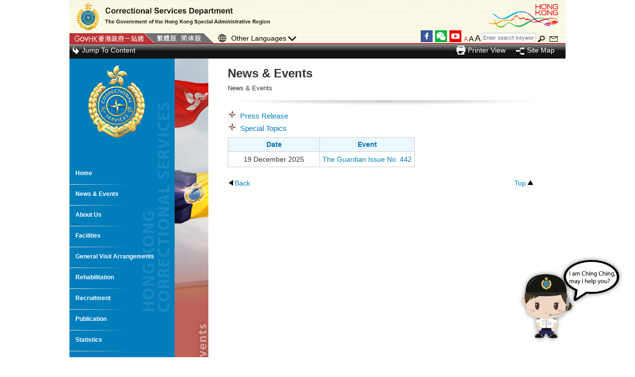

--- FILE ---
content_type: text/html; charset=UTF-8
request_url: https://www.csd.gov.hk/english/news/news.html
body_size: 9571
content:

						<!DOCTYPE html>
			<html lang="en">
				<head>
					<!-- title -->
					<title>News &amp; Events</title>
					
					<!-- keywords-->
					<meta name="keywords" content="Welcome,Welcome,">
					<!-- description -->
					<meta name="description" content="">

					<meta http-equiv="content-type" content="text/html; charset=UTF-8">
<meta http-equiv="X-UA-Compatible" content="IE=edge" />
<!--<meta content="no-cache" http-equiv="cache-control">-->
<!--<meta content="no-cache" http-equiv="Pragma">-->
<meta name="viewport" content="width=device-width, initial-scale=1.0" />
<meta name="format-detection" content="telephone=no">
<!--<meta name="robots" content="noindex, nofollow">-->
<link href="/common/image/design/favicon_new.ico" rel="icon" type="image/x-icon">
<link href="/common/image/design/favicon_new.ico" rel="shortcut icon" type="image/x-icon">
<script>
function getCurrLang() {
  var url = window.location.href;
  
  if (url.indexOf('/tc_chi/') >= 0) {
    return 'tc_chi';
  } else if (url.indexOf('/sc_chi/') >= 0) {
    return 'sc_chi';
  } else {
    return 'english';
  }
}
var currLang = getCurrLang();
localStorage.setItem('csdLang', currLang);
</script>

<!--[if !IE|gt IE 9]><!-->

<link rel="stylesheet" type="text/css" href="/common/css/bootstrap.css" media="screen and (min-width:769px)">

<link href="/common/css/mobile/reset.css" rel="stylesheet" type="text/css" media="screen and (max-width:768px)">
<link href="/common/css/mobile/layout.css" rel="stylesheet" type="text/css" media="screen and (max-width:768px)">
<link href="/common/css/mobile/ogciolite.css" rel="stylesheet" type="text/css" media="screen and (max-width:768px)">

<link rel="stylesheet" href="/common/css/menu.css" type="text/css" media="screen and (min-width:769px)">
<link rel="stylesheet" href="/common/css/style.css?v=2.1" type="text/css" media="screen and (min-width:769px)">
<link rel="stylesheet" href="/common/css/responsive.css?d=20240820" type="text/css" media="screen">


<!--<![endif]-->

<!--[if lt IE 10]>

<link rel="stylesheet" type="text/css" href="/common/css/bootstrap.css">
<link rel="stylesheet" href="/common/css/menu.css" type="text/css">
<link rel="stylesheet" href="/common/css/style.css" type="text/css">
<link rel="stylesheet" href="/common/css/responsive_desktop.css" type="text/css" media="screen">
<![endif]-->




<script type="text/javascript" src="/common/js/lib/jquery.min.js"></script>
<script type="text/javascript" src="/common/js/lib/global.js"></script>
<script type="text/javascript" src="/common/js/lib/all.js"></script>

<script type="text/javascript" src="/common/js/lib/bootstrap.min.js"></script>

<!-- fancybox -->
<script type="text/javascript" src="/common/js/lib/jquery.fancybox.js?v=2.1.4"></script>
<link rel="stylesheet" type="text/css" href="/common/css/jquery.fancybox.css?v=2.1.4" media="screen">
<link rel="stylesheet" type="text/css" href="/common/js/lib/helpers/jquery.fancybox-buttons.css?v=1.0.5">
<script type="text/javascript" src="/common/js/lib/helpers/jquery.fancybox-buttons.js?v=1.0.5"></script>

<!-- LightBox -->
<script type="text/javascript" src="/common/js/lib/LightBoxHandle.js"></script>
<script type="text/javascript" src="/common/js/lib/swfobject.js"></script>
<script type="text/javascript" src="/common/js/lib/menucontrol.js"></script>
<script type="text/javascript" src="/common/js/lib/jwplayer.js"></script>

<!-- pushy -->
<script type="text/javascript" src="/common/js/lib/pushy-cus0.1.js"></script>
<link rel="stylesheet" type="text/css" href="/common/css/pushy-cus0.1.css" media="screen">

<!-- mobile -->
<script type="text/javascript" src="/common/js/mobile/global.js"></script>
<script type="text/javascript" src="/common/js/mobile/menucontrol.js"></script>
<script type='text/javascript' src='/common/js/mobile/jquery.cookie.js'></script>
<script type='text/javascript' src='/common/js/mobile/jquery.dcjqaccordion.2.7.min.js'></script>

<!-- end of mobile -->
<link rel="stylesheet" href="/common/css/print.css" type="text/css" media="print">


<!-- QR code -->
<script type="text/javascript" src="/common/js/lib/qrcode.js"></script>

<!--[if lt IE 9]>
      <script type="text/javascript" src="/common/js/html5shiv.min.js"></script>
      <script type="text/javascript" src="/common/js/respond.min.js"></script>
      <script type="text/javascript" src="/common/js/picturefill.min.js"></script>
    <![endif]-->

<!-- Chatbot -->

<link rel="stylesheet" type="text/css" href="/common/chatbot/chatbot_iframe.css">
<script type="text/javascript" src="/common/chatbot/chatbot.js"></script>


<!-- Popup -->

<link type="text/css" rel="stylesheet" href="/common/popup/jquery-ui.css">
<link type="text/css" rel="stylesheet" href="/common/popup/popup-style.css">
<script type="text/javascript"  src="/common/popup/jquery-ui.min.js"></script>
<script type="text/javascript"  src="/common/popup/popup.js"></script>
					
					<script>
						var pageSetting_iaNodeID="1002";
					</script>

					<script type="text/javascript" src="/english/js/breadcrumb.js"></script>
					<script type="text/javascript" src="/common/js/lib/breadcrumb.js"></script>

				</head>
				<body>
					<div id="skipwrapper"><a id="skiptocontent" href="#article_body" class="skip-to-content">Skip to main content</a></div>					<div id="pushy_menu"><nav class='pushy pushy-left'>
<ul>
<li class='pushy-link'>
<a href='/english/home/home.html' target='_self'>Home</a>
</li>
<li class='pushy-submenu'>
<button data-href='/english/news/news.html' target='_self'>News & Events</button>
<ul>
<li class='pushy-link'>
<a href='/english/news/news_pr/news_pr.html' target='_self'>Press Release</a>
</li>
<li class='pushy-link'>
<a href='/english/news/news_st/news_st.html' target='_self'>Special Topics</a>
</li>
</ul>
</li>
<li class='pushy-submenu'>
<button data-href='/english/about/abt.html' target='_self'>About Us</button>
<ul>
<li class='pushy-link'>
<a href='/english/about/about_ccs/abt_mess.html' target='_self'>Welcome Message</a>
</li>
<li class='pushy-link'>
<a href='/english/about/about_vmv/abt_vis.html' target='_self'>Vision, Mission and Values</a>
</li>
<li class='pushy-link'>
<a href='/english/about/strategic_plan/strategic_plan.html' target='_self'>Strategic Plan</a>
</li>
<li class='pushy-link'>
<a href='/english/about/about_org/abt_org.html' target='_self'>Organisation Chart</a>
</li>
<li class='pushy-link'>
<a href='/english/about/about_history/abt_his.html' target='_self'>History</a>
</li>
<li class='pushy-link'>
<a href='/english/about/about_healthy/lifestyle.html' target='_self'>Healthy and Balanced Lifestyle</a>
</li>
<li class='pushy-link'>
<a href='/english/about/about_4factors/reh_over_4csf.html' target='_self'>4 Critical Success Factors towards a Safer and More Inclusive Society</a>
</li>
<li class='pushy-link'>
<a href='/english/about/about_museum/hong_kong_correctional_services_museum.html' target='_self'>Hong Kong Correctional Services Museum</a>
</li>
</ul>
</li>
<li class='pushy-submenu'>
<button data-href='/english/facility/ins_over.html' target='_self'>Facilities</button>
<ul>
<li class='pushy-link'>
<a href='/english/facility/facility_type/ins_ins.html' target='_self'>Types of Facilities</a>
</li>
<li class='pushy-link'>
<a href='/english/facility/facility_ind/ins_ind.html' target='_self'>Individual Facilities</a>
</li>
<li class='pushy-link'>
<a href='/english/facility/facility_mgt/ins_pen.html' target='_self'>Penal Management</a>
</li>
</ul>
</li>
<li class='pushy-link'>
<a href='/english/socialvisit/ins_vis_guide.html' target='_self'>General Visit Arrangements</a>
</li>
<li class='pushy-submenu'>
<button data-href='/english/reh/reh_overview/reh_over.html' target='_self'>Rehabilitation</button>
<ul>
<li class='pushy-submenu'>
<button data-href='/english/reh/reh_overview/reh_over.html' target='_self'>Overview</button>
<ul>
<li class='pushy-link'><a href='/english/reh/reh_overview/reh_overview_assessment/reh_ru1_asmt.html' target='_self'>Assessment</a>
</li><li class='pushy-link'><a href='/english/reh/reh_overview/reh_overview_education/reh_edu.html' target='_self'>Education</a>
</li><li class='pushy-link'><a href='/english/reh/reh_overview/reh_overview_psy/reh_ps.html' target='_self'>Psychological Services</a>
</li><li class='pushy-link'><a href='/english/reh/reh_overview/reh_overview_welfare/reh_ru2_prog.html' target='_self'>Welfare & Counselling</a>
</li><li class='pushy-link'><a href='/english/reh/reh_overview/reh_overview_religious/reh_over_rs.html' target='_self'>Religious Services</a>
</li><li class='pushy-link'><a href='/english/reh/reh_overview/reh_overview_prerelease/reh_over_pr.html' target='_self'>Caring Employer Scheme</a>
</li><li class='pushy-link'><a href='/english/reh/reh_overview/reh_overview_supervision/reh_ru_supn.html' target='_self'>Supervision</a>
</li><li class='pushy-link'><a href='/english/reh/reh_overview/reh_overview_halfway/reh_over_hhs.html' target='_self'>Halfway House</a>
</li><li class='pushy-link'><a href='/english/reh/reh_overview/reh_overview_partner_award_scheme/pas.html' target='_self'>❝Rehabilitation Partners❞ Award Scheme</a>
</li><li class='pushy-link'><a href='/english/reh/reh_overview/reh_mfrsc/reh_mfrsc.html' target='_self'>Multi-purpose Family and Rehabilitation Service Centres</a>
</li></ul>
</li>
<li class='pushy-link'>
<a href='/english/reh/reh_ivt/reh_ind_vt.html' target='_self'>Industries & Vocational Training</a>
</li>
<li class='pushy-link'>
<a href='/english/reh/reh_publicity/reh_pub.html' target='_self'>Publicity Activities</a>
</li>
<li class='pushy-submenu'>
<button data-href='/english/reh/reh_community/reh_over_csi.html' target='_self'>Community Support and Involvement</button>
<ul>
<li class='pushy-link'><a href='/english/reh/reh_community/reh_community_ccsro/reh_over_csro.html' target='_self'>Committee on Community Support for Rehabilitated Offenders</a>
</li><li class='pushy-link'><a href='/english/reh/reh_community/reh_community_rpp/reh_over_peps.html' target='_self'>Correctional Services Pioneer Project</a>
</li><li class='pushy-link'><a href='/english/reh/reh_community/reh_community_vg/reh_over_vg.html' target='_self'>CSD Rehabilitation Volunteer Group</a>
</li><li class='pushy-link'><a href='/english/reh/reh_community/reh_community_pem/pem.html' target='_self'>Positive Energy Map</a>
</li></ul>
</li>
<li class='pushy-link'>
<a href='/english/reh/reh_other/tv_and_radio_apis_and_posters.html' target='_self'>APIs and Posters</a>
</li>
</ul>
</li>
<li class='pushy-submenu'>
<button data-href='/english/recruit/recruit.html' target='_self'>Recruitment</button>
<ul>
<li class='pushy-link'>
<a href='/english/recruit/postdetails/postdetails.html' target='_self'>About CSD Posts</a>
</li>
<li class='pushy-link'>
<a href='/english/recruit/recruit_vacancy/other_car_vac.html' target='_self'>Vacancies and How to Apply</a>
</li>
<li class='pushy-submenu'>
<button data-href='/english/recruit/recruitment_procedures/recruitment_procedures.html' target='_self'>Recruitment Procedures</button>
<ul>
<li class='pushy-link'><a href='/english/recruit/recruitment_procedures/officer/recruit_procedure_offr.html' target='_self'>Officer</a>
</li><li class='pushy-link'><a href='/english/recruit/recruitment_procedures/assistant_officer_ii/recruit_procedure_aoii.html' target='_self'>Assistant Officer II</a>
</li></ul>
</li>
<li class='pushy-link'>
<a href='/english/recruit/aoii_language_test/aoii_language_test.html' target='_self'>Assistant Officer II Language Test (Chinese / English)</a>
</li>
<li class='pushy-link'>
<a href='/english/recruit/recruit_training/recruit_training.html' target='_self'>Recruit Training</a>
</li>
<li class='pushy-link'>
<a href='/english/recruit/rankinsignia_promotion/rankinsignia_promotion.html' target='_self'>Rank Insignia and Promotion Prospects</a>
</li>
<li class='pushy-link'>
<a href='/english/recruit/allowance/allowance.html' target='_self'>Job-related Allowance</a>
</li>
<li class='pushy-link'>
<a href='/english/recruit/project_nova/project_nova.html' target='_self'>Project Nova</a>
</li>
<li class='pushy-link'>
<a href='/english/recruit/recruit_video/recruit_video.html' target='_self'>Promotional Videos</a>
</li>
<li class='pushy-link'>
<a href='/english/recruit/recruit_form/recruit_form.html' target='_self'>Forms and Resource</a>
</li>
</ul>
</li>
<li class='pushy-submenu'>
<button data-href='/english/pub/pub.html' target='_self'>Publication</button>
<ul>
<li class='pushy-link'>
<a href='/english/pub/pub_guardian/pub_tg.html' target='_self'>The Guardian</a>
</li>
<li class='pushy-link'>
<a href='/english/pub/pub_ar/pub_ar.html' target='_self'>Annual Review</a>
</li>
<li class='pushy-link'>
<a href='/english/pub/the_statistics_of_csd/the_statistics_of_csd.html' target='_self'>Correctional Services in Figure</a>
</li>
<li class='pushy-link'>
<a href='/english/pub/pub_off/pub_newsletter.html' target='_self'>Newsletter for Offenders</a>
</li>
<li class='pushy-link'>
<a href='/english/pub/pub_hkfs/pub_hkfs.html' target='_self'>Hong Kong Fact Sheet</a>
</li>
<li class='pushy-link'>
<a href='/english/pub/pub_society_guardian/society_s_guardians.html' target='_self'>Society's Guardians</a>
</li>
</ul>
</li>
<li class='pushy-submenu'>
<button data-href='/english/statistics/statistics.html' target='_self'>Statistics</button>
<ul>
<li class='pushy-link'>
<a href='/english/statistics/ins_mgt/ins_mgt.html' target='_self'>Institutional Management</a>
</li>
<li class='pushy-link'>
<a href='/english/statistics/reh/reh.html' target='_self'>Rehabilitation</a>
</li>
</ul>
</li>
<li class='pushy-submenu'>
<button data-href='/english/mmc/reh_over_newmedia.html' target='_self'>Multi-Media Centre</button>
<ul>
<li class='pushy-link'>
<a href='/english/mmc/mmc_eplatform/csd_eplatform.html' target='_self'>CSD e-Platform</a>
</li>
<li class='pushy-link'>
<a href='/english/mmc/mmc_video/pub_video.html' target='_self'>CSD Videos</a>
</li>
<li class='pushy-link'>
<a href='/english/mmc/mmc_tv/pub_tv.html' target='_self'>Other Videos</a>
</li>
<li class='pushy-link'>
<a href='/english/mmc/mmc_song/pub_songs.html' target='_self'>Songs</a>
</li>
<li class='pushy-link'>
<a href='/english/mmc/mmc_ecard/e_card.html' target='_self'>e-Card</a>
</li>
<li class='pushy-link'>
<a href='/english/mmc/mmc_sticker/csdsticker.html' target='_self'>CSD Sticker</a>
</li>
</ul>
</li>
<li class='pushy-submenu'>
<button data-href='/english/info/info.html' target='_self'>Information Desk</button>
<ul>
<li class='pushy-link'>
<a href='/english/info/merits_awards/merits_awards.html' target='_self'>Merits and Awards</a>
</li>
<li class='pushy-link'>
<a href='/english/info/qa/qa.html' target='_self'>CSD Q&A Corner</a>
</li>
<li class='pushy-link'>
<a href='/english/info/info_accinfo/other_acc.html' target='_self'>Access to Information</a>
</li>
<li class='pushy-link'>
<a href='/english/info/info_aos/info_aos.html' target='_self'>Access Co-ordinator and Access Officer Scheme</a>
</li>
<li class='pushy-link'>
<a href='/english/info/info_privacy/other_pri.html' target='_self'>Privacy Statement</a>
</li>
<li class='pushy-link'>
<a href='/english/info/info_complaint/other_complaint.html' target='_self'>Channels of Complaints</a>
</li>
<li class='pushy-link'>
<a href='/english/info/info_bwc/info_bwc.html' target='_self'>Use of Body Worn Camera</a>
</li>
<li class='pushy-link'>
<a href='/english/info/dog_adoption_programme/dog_adoption_programme.html' target='_self'>Dog Adoption Programme</a>
</li>
<li class='pushy-link'>
<a href='/english/info/info_aircraft/info_aircraft.html' target='_self'>Information on Operating Small Unmanned Aircraft in the Vicinity of Correctional Institutions</a>
</li>
<li class='pushy-link'>
<a href='/english/info/indoor_air_quality_iaq_certification_scheme/indoor_air_quality_of_correctional_services_department_csd_s_offices_or_public_places.html' target='_self'>Indoor Air Quality of Correctional Services Department (CSD)'s  Offices or Public Places</a>
</li>
<li class='pushy-link'>
<a href='/english/info/consolidated_aodp_asdp/consolidated_aodp_asdp.html' target='_self'>Consolidated Annual Open Data Plans (Spatial Data Plans included)</a>
</li>
<li class='pushy-link'>
<a href='/english/info/promotion_racial_equality/promotion_racial_equality.html' target='_self'>Promotion of Racial Equality</a>
</li>
<li class='pushy-link'>
<a href='/english/info/info_link/other_links.html' target='_self'>Links</a>
</li>
</ul>
</li>
<li class='pushy-link'>
<a href='/english/tender/other_tender.html' target='_self'>Tender & Notice</a>
</li>
</ul>
</nav>
</div>
					<div class="site-overlay"></div>
					<div id="container" class="">
					<div id="csd-header">
  <div id="csd-logo">
    <a href="/english/home/home.html" > <img src="/images/english/design/CSD_Logo.png" alt="Correctional Services Department | The Government of the Hong Kong Special Administrative Region" title="Correctional Services Department | The Government of the Hong Kong Special Administrative Region" /></a>
  </div>
  <div class="noprint">
    <div id="csd-hklogo">
      <a href="https://www.brandhk.gov.hk/" rel="external" > <img id="BHK-logo" src="/images/design/BHK_logo_rgb_clean_EN.png?d=20221031" alt="Brand Hong Kong - Asia world city" title="Brand Hong Kong - Asia world city" /></a>
    </div>      
    <div class="header-nav">
      <div class="header-nav-left">              
        <div class="govhk"><a href="https://www.gov.hk/en/residents/" onblur="MM_swapImgRestore()" onfocus="MM_swapImage(&quot;mainbar1e&quot;,&quot;&quot;,&quot;/images/mainbar1_f2e.gif&quot;,1)" onmouseout="MM_swapImgRestore()" onmouseover="MM_swapImage(&quot;mainbar1e&quot;,&quot;&quot;,&quot;/images/mainbar1_f2e.gif&quot;,1)" ><img alt="GovHK 香港政府一站通" id="mainbar1e" src="/images/mainbar1e.gif" style="border:0px" title="GovHK 香港政府一站通" /></a></div>
        <!--td class="engver"><a href="javascript:chglang('english')" >ENGLISH</a></td-->
        <div class="tcver"><a href="javascript:chglang('tc_chi')" onblur="MM_swapImgRestore()" onfocus="MM_swapImage(&quot;mainbar3&quot;,&quot;&quot;,&quot;/images/mainbar3_f2.gif&quot;,1)" onmouseout="MM_swapImgRestore()" onmouseover="MM_swapImage(&quot;mainbar3&quot;,&quot;&quot;,&quot;/images/mainbar3_f2.gif&quot;,1)" ><img alt="繁體版" id="mainbar3" src="/images/mainbar3.gif" style="border:0px" title="繁體版" /></a></div>
        <div class="scver"><a href="javascript:chglang('sc_chi')" onblur="MM_swapImgRestore()" onfocus="MM_swapImage(&quot;mainbar4&quot;,&quot;&quot;,&quot;/images/mainbar4_f2.gif&quot;,1)" onmouseout="MM_swapImgRestore()" onmouseover="MM_swapImage(&quot;mainbar4&quot;,&quot;&quot;,&quot;/images/mainbar4_f2.gif&quot;,1)" ><img alt="簡体版" id="mainbar4" src="/images/mainbar4.gif" style="border:0px" title="簡体版" /><img src="/images/mainbar6.gif" alt="barcon"/></a></div>
      </div>

      <!--20240718 Other Language-->
      <div class="otherLanguage languageDropdown">
        <img src="/images/world.svg" alt="Other language" />
        <button class="dropbtn">Other Languages <img class="arrow" src="/images/arrow-down.svg" /></button>

        <div class="dropdown-content">
          <a lang="id" href="/english/content-in-other-languages/bahasa-indonesia.html">Bahasa Indonesia</a>
          <a lang="hi" href="/english/content-in-other-languages/hindi.html">हिन्दी (Hindi)</a>
          <a lang="ne" href="/english/content-in-other-languages/nepali.html">नेपाली (Nepali)</a>
          <a lang="pa" href="/english/content-in-other-languages/punjabi.html">ਪੰਜਾਬੀ (Punjabi)</a>
          <a lang="tl" href="/english/content-in-other-languages/tagalog.html">Tagalog</a>
          <a lang="th" href="/english/content-in-other-languages/thai.html">ภาษาไทย (Thai)</a>
          <a lang="ur" href="/english/content-in-other-languages/urdu.html">اردو (Urdu)</a>
          <a lang="vi" href="/english/content-in-other-languages/vietnamese.html" id="leaveFoucs"  >Tiếng Việt (Vietnamese)</a>
        </div>
      </div>

      <!--OtherLanguage End-->


      <div class="header-nav-right">
        <div class="nav__control">
  <div class="header-nav__tools-holder share-btns">
    <a class="share-btns__btn share-btns__btn--fb" href="javascript:;">Facebook</a>
    <!-- <a class="share-btns__btn share-btns__btn--wa" href="javascript:;">Whatsapp</a> -->
    <!-- <a class="share-btns__btn share-btns__btn--wb" href="javascript:;">Weibo</a> -->
    <a class="share-btns__btn share-btns__btn--wc" href="javascript:;">WeChat</a>
    <a class="share-btns__btn share-btns__btn--yt" href="javascript:;" target="_blank">YouTube</a>
  </div>
</div>
        <div class="font-small"><a  id="fontSizeM" title="Default Font Size" href="javascript:void();"><span class="font-small">A</span></a></div>
        <div class="font-medium"><a  id="fontSizeL" title="Bigger Font Size" href="javascript:void();"><span class="font-normal">A</span></a></div>
        <div class="font-large"><a  id="fontSizeEx" title="Biggest Font Size" href="javascript:void();"><span class="font-large">A</span></a></div>
        <div class="csd-nav-search-box">
          <form name="searchform" method="get" action="https://www.search.gov.hk/search.html">
            <div class="input-append">
              <input
              name="query"
              placeholder="Enter search keyword(s)"
              onfocus="this.select();"
              onmouseover="this.focus();"
              size="21"
              
              title="search"
              type="text"
              value="" />
              <input name="tpl_id"  type="hidden" value="stdsearch" />
              <input name="ui_lang"  type="hidden" value="en" />
              <input name="ui_charset"  type="hidden" value="utf-8" />
              <input name="site" type="hidden" value="csd_home" />
              <input name="gp1" type="hidden" value="csd_home" />
              <input name="gp0" type="hidden" value="csd_home" />
              <input name="web" type="hidden" value="this" />
              <input name="exact_q" type="hidden" />
              <input name="any_q" type="hidden" />
              <input name="a_submit" type="hidden" value="false" />
              <input type="submit" value="" style="display: none" />
            </div>
          </form>
        </div>


        <div class="searchimg">
          <a href="javascript:document.searchform.submit();"
          
          onblur="javascript();"
          onfocus="javascript();"
          onmouseover="this.src='/images/design/_hover_ico_magnifier_hover.png'"
          onmouseout="this.src='/images/design/__ico_magnifier_head.png'"
          ><img id="input-append" alt="Submit Search query" title="Submit Search query" src="/images/design/__ico_magnifier_head.png"/></a>
        </div>
        <div class="mail">
          <a href="/english/contactus/other_contact.html"  onblur="javascript();" onfocus="javascript();" onmouseover="this.src='/images/design/_hover_ico_mail_hover.png'"
          onmouseout="this.src='/images/design/__ico_mail.png'" ><img src="/images/design/__ico_mail.png"
          alt="Contact Us" title="Contact Us" /><span class="mail">1</span></a>
        </div>
      </div>
    </div>
    
    <!--div class="banner-title">
      <img src="/english/common/image/design/__banner_csd.png" alt="csdTitle" />
      <p>Research Fund Secretariat</p>
    </div-->    
  </div>
</div>
<div id="csd-menu-nav">
  <div class="header-nav-left">
    <div class="jump-to-content">
      <a href="#content" ><img src="/english/image/general/__btn_jump.png" alt=""/><span class="csd-nav-text">Jump To Content</span></a>
    </div>
  </div>
  <div class="header-nav-right">
    <!-- <div class="csd-nav-mobile"> -->
    <!-- <a href="javascript:gotoMobileVersion();" ><img src="/english/image/general/__btn_moblie.png" alt=""/><span class="csd-nav-text">Mobile / Accessible Version</span></a> -->
    <!-- </div> -->
    <div class="csd-nav-print">
      <a href="javascript:printPage();" ><img src="/english/image/general/__btn_print.png" alt="print"/><span class="csd-nav-text">Printer View</span></a>
    </div>
    <div class="csd-nav-sitemap">
      <a href="/english/sitemap/sitemap.html" ><img src="/english/image/general/__map.png" alt="SiteMap"/><span class="csd-nav-text">Site Map</span></a>
    </div>
  </div>
</div>

<!--form name="searchform" method="get" action="https://www.search.gov.hk/search.html">
  <div id="csd-header">
  <div class="no-print">
  <img src="/CSD/english/image/general/__B_header.png" alt="header">
  <div class="menulogo"><a href="/CSD/english/welcome/welcome.html"></a></div>
  </div>
  </div>
</form-->        

					<div id="mobile-csd-header"><a id="Top"></a>
<div id="branding">
<div id="pushy_button" style="float:left;">
  <button class="menu-btn" aria-label="Menu">&#9776;</button>
</div>
    <a id="csd-name" href="/english/home/home.html" title="Correctional Services Department | The Government of the Hong Kong Special Administrative Region">
		<img class="csd-logo" src="/images/english/design/CSD_Logo.png" alt="Correctional Services Correctional Services Department Logo | The Government of the Hong Kong Special Administrative Region" />
	</a>
  <a id="BrandHK" href="https://www.brandhk.gov.hk/" rel="external"><img src="/images/design/BHK_logo_rgb_clean_EN.png?d=20221031" alt="Brand Hong Kong - Asia world city" title="Brand Hong Kong - Asia world city" style="width:89%;min-width:initial;max-width:initial;vertical-align:top;float:right;margin-right: 11px;" /></a>
</div>
<div id="lang">
  <!--<a title="Settings" href="/en/setting.shtml">Setting</a>-->
  <!--<a id="desktop" href="javascript:gotoDesktopVersion();" rel="govhk-desktop">Desktop Version</a>-->
  <a href="javascript:chglang('tc_chi')">繁</a>
  <a href="javascript:chglang('sc_chi')">简</a>
  <!--<a id="zh-s" href="javascript:chglang('english')">English Version</a>-->
  
  <script type="text/javascript">
    var urllink = window.location.href;
    if (urllink.indexOf("/en/settings/") == "-1"){
      //document.write('<a id="desktop" href="javascript:gotoDesktopVersion();" rel="govhk-desktop">Desktop Version<\/a>');
    }
  </script>


      <!--20240718 Other Language-->
      <div class="otherLanguage-mobile languageDropdown-mobile">
        <img src="/images/world.svg" alt="Other language" />
        <button class="dropbtn-mobile">Other Languages <img class="arrow-mobile" src="/images/arrow-down.svg" /></button>

        <div class="dropdown-content-mobile">
          <a lang="id" href="/english/content-in-other-languages/bahasa-indonesia.html">Bahasa Indonesia</a>
          <a lang="hi" href="/english/content-in-other-languages/hindi.html">हिन्दी (Hindi)</a>
          <a lang="ne" href="/english/content-in-other-languages/nepali.html">नेपाली (Nepali)</a>
          <a lang="pa" href="/english/content-in-other-languages/punjabi.html">ਪੰਜਾਬੀ (Punjabi)</a>
          <a lang="tl" href="/english/content-in-other-languages/tagalog.html">Tagalog</a>
          <a lang="th" href="/english/content-in-other-languages/thai.html">ภาษาไทย (Thai)</a>
          <a lang="ur" href="/english/content-in-other-languages/urdu.html">اردو (Urdu)</a>
          <a lang="vi" href="/english/content-in-other-languages/vietnamese.html" id="leaveFoucs-mobile"  >Tiếng Việt (Vietnamese)</a>
        </div>
      </div>
     <!--OtherLanguage End-->


  <a href="/english/sitemap/sitemap.html">Site&nbsp;Map</a>
  <a href="/english/contactus/other_contact.html">Contact&nbsp;Us</a>
  <div class="mob-nav__control">
  <div class="header-nav__tools-holder share-btns">
    <!-- <a class="share-btns__btn share-btns__btn--print" href="javascript:;">Print</a> -->
    <!-- <a class="share-btns__btn share-btns__btn--email" href="javascript:;">E-mail</a> -->
    <a class="share-btns__btn share-btns__btn--fb" href="javascript:;">Facebook</a>
    <!-- <a class="share-btns__btn share-btns__btn--wb" href="javascript:;">Weibo</a> -->
    <a class="share-btns__btn share-btns__btn--wc" href="javascript:;">WeChat</a>
    <!-- <a class="share-btns__btn share-btns__btn--tw" href="javascript:;">Twitter</a> -->
     <a class="share-btns__btn share-btns__btn--yt" href="javascript:;">YouTube</a>
	<a class="share-btns__btn" href="javascript:printPage();"><img src="/english/image/general/__btn_print_b.png" alt="print" style="width:22px;"/></a>
  </div>
</div>
<div class="wc-qrcode" style="display:none;">
    <p>"Scan QR Code" in WeChat and tap "..." to share.</p>
    <div id="wc-qrcode"></div>
</div>

  <!-- <a href="mailto:enquiry@ogcio.gov.hk">聯絡我們</a>-->
  <!--a href="#">RSS</a-->
</div>
<div class="header-nav-right">
  <div class="font-small"><a id="fontSizeM-m" title="Default Font Size" href="javascript:void();"><span class="font-small">A</span></a></div>
  <div class="font-medium"><a id="fontSizeL-m" title="Bigger Font Size" href="javascript:void();"><span class="font-normal">A</span></a></div>
  <div class="font-large"><a id="fontSizeEx-m" title="Biggest Font Size" href="javascript:void();"><span class="font-large">A</span></a></div>
</div>
<div class="floatedWrapper" id="govHkSearch">
  <span class="access">Search</span>
  <form action="https://www.search.gov.hk/search.html" method="get" id="searchForm" >
    <div id="searchBoxContainer">
      <label class="access" for="searchBox">Search government websites</label><input
      name="query"
      placeholder="Enter search keyword(s)"
      onfocus="this.select();"
      onmouseover="this.focus();"
      size="20"
      id="searchBox"
      value=""
      style="font-size: 16px; height: 28px;"/>
      <input name="tpl_id"  type="hidden" value="stdsearch" />
      <input name="ui_lang"  type="hidden" value="en" />
      <input name="ui_charset"  type="hidden" value="utf-8" />
      <input name="site" type="hidden" value="csd_home" />
      <input name="gp1" type="hidden" value="csd_home" />
      <input name="gp0" type="hidden" value="csd_home" />
      <input name="web" type="hidden" value="this" />
      <input name="exact_q" type="hidden" />
      <input name="any_q" type="hidden" />
      <input name="a_submit" type="hidden" value="false" /><input type="submit"
      value="Search" title="Search" style="margin-left: 0px;"
      id="searchIcon"/>
    </div>
  </form>
</div>
</div>
					<div class="container">
						<div id="leftmenuDiv"><script type='text/javascript'>
function activeMenu() {
var w = window.location + '';
var folders = w.split('/');
var menu_li;
if (folders.length < 6) {
jQuery('.menu_li_lv1').first().removeClass('in-active').addClass(
'active');
} else {
jQuery('.menu_li_lv1 a[href="/' + folders[3] + '/' + folders[4] + '"]')
.parent().removeClass('in-active').addClass('active');
}
}
jQuery(window).load(
function() {
jQuery('ul.sf-menu').find('li').removeClass('in-active active')
.addClass('in-active');
jQuery('ul.sf-menu .menu_li_lv1')
.mouseover(
function() {
jQuery('ul.sf-menu').find('li').removeClass('in-active active').addClass('in-active');
jQuery('ul.sf-menu').find('ul').removeClass('in-active active').addClass('in-active');
jQuery(this).removeClass('in-active').addClass('active');
});
jQuery('ul.sf-menu .menu_li_lv2')
.mouseover(
function() {
jQuery('ul.sf-menu').find('li').removeClass('in-active active').addClass('in-active');
jQuery('ul.sf-menu').find('ul').removeClass('in-active active').addClass('in-active');
jQuery(this).removeClass('in-active').addClass('active');
});
jQuery('ul.sf-menu .menu_li_lv1').mouseout(function() {
jQuery(this).removeClass('active').addClass('in-active');
activeMenu();
});
jQuery('ul.sf-menu a').focus(
function() {
jQuery('ul.sf-menu').find('li').removeClass('in-active active').addClass('in-active');
jQuery(this).parent().parent().addClass('active').removeClass('in-active');
jQuery(this).parent().parent().parent().parent().addClass('active').removeClass('in-active');
jQuery(this).parent().parent().parent().parent().parent().parent().addClass('active').removeClass('in-active'); 
});
jQuery('ul.sf-menu a').blur(  
function() {
jQuery(this).parent().parent().parent().find('ul').removeClass('active').addClass('in-active');
activeMenu();
});
jQuery('ul.sf-menu a').last().blur(
function() {
jQuery('ul.sf-menu ul').removeClass('active').addClass('in-active');
});
activeMenu();
});
</script>
<div class='noprint' id='content'>
<table class='menutable' role='presentation'>
<tr>
<td>
<div class='no-print'>
<div class='menulogo'>
&nbsp;</div>
</div>
<div class='menuback'><img src='/images/design/_-31.png' alt='CSD'></div>
<div class='menuvalue'>
<ul class='sf-menu sf-vertical menulv2'>
<li class='menu_layer1_li layer1_0'>
<div class='csd-leftmenu-nav'>
<a class='menu_lv1 TextFGSelected_2_1' href='/english/home/home.html' target='_self'>Home</a>
</div>
<div class='separate-line'></div>
</li>
<li class='hover-menu menu_layer1_li layer1_1'>
<div class='csd-leftmenu-nav'><a class='menu_lv1 TextFGSelected_2_1' href='/english/news/news.html' target='_self'>News & Events</a></div>
<div class='separate-line'></div>
<ul class='actions no-style'>
<li class='menu_li_lv2'>
<a href='/english/news/news_pr/news_pr.html' target='_self'>Press Release</a>
<div class='separate-line'></div>
</li>
<li class='menu_li_lv2'>
<a href='/english/news/news_st/news_st.html' target='_self'>Special Topics</a>
<div class='separate-line'></div>
</li>
</ul>
</li>
<li class='hover-menu menu_layer1_li layer1_2'>
<div class='csd-leftmenu-nav'><a class='menu_lv1 TextFGSelected_2_1' href='/english/about/abt.html' target='_self'>About Us</a></div>
<div class='separate-line'></div>
<ul class='actions no-style'>
<li class='menu_li_lv2'>
<a href='/english/about/about_ccs/abt_mess.html' target='_self'>Welcome Message</a>
<div class='separate-line'></div>
</li>
<li class='menu_li_lv2'>
<a href='/english/about/about_vmv/abt_vis.html' target='_self'>Vision, Mission and Values</a>
<div class='separate-line'></div>
</li>
<li class='menu_li_lv2'>
<a href='/english/about/strategic_plan/strategic_plan.html' target='_self'>Strategic Plan</a>
<div class='separate-line'></div>
</li>
<li class='menu_li_lv2'>
<a href='/english/about/about_org/abt_org.html' target='_self'>Organisation Chart</a>
<div class='separate-line'></div>
</li>
<li class='menu_li_lv2'>
<a href='/english/about/about_history/abt_his.html' target='_self'>History</a>
<div class='separate-line'></div>
</li>
<li class='menu_li_lv2'>
<a href='/english/about/about_healthy/lifestyle.html' target='_self'>Healthy and Balanced Lifestyle</a>
<div class='separate-line'></div>
</li>
<li class='menu_li_lv2'>
<a href='/english/about/about_4factors/reh_over_4csf.html' target='_self'>4 Critical Success Factors towards a Safer and More Inclusive Society</a>
<div class='separate-line'></div>
</li>
<li class='menu_li_lv2'>
<a href='/english/about/about_museum/hong_kong_correctional_services_museum.html' target='_self'>Hong Kong Correctional Services Museum</a>
<div class='separate-line'></div>
</li>
</ul>
</li>
<li class='hover-menu menu_layer1_li layer1_3'>
<div class='csd-leftmenu-nav'><a class='menu_lv1 TextFGSelected_2_1' href='/english/facility/ins_over.html' target='_self'>Facilities</a></div>
<div class='separate-line'></div>
<ul class='actions no-style'>
<li class='menu_li_lv2'>
<a href='/english/facility/facility_type/ins_ins.html' target='_self'>Types of Facilities</a>
<div class='separate-line'></div>
</li>
<li class='menu_li_lv2'>
<a href='/english/facility/facility_ind/ins_ind.html' target='_self'>Individual Facilities</a>
<div class='separate-line'></div>
</li>
<li class='menu_li_lv2'>
<a href='/english/facility/facility_mgt/ins_pen.html' target='_self'>Penal Management</a>
<div class='separate-line'></div>
</li>
</ul>
</li>
<li class='menu_layer1_li layer1_4'>
<div class='csd-leftmenu-nav'>
<a class='menu_lv1 TextFGSelected_2_1' href='/english/socialvisit/ins_vis_guide.html' target='_self'>General Visit Arrangements</a>
</div>
<div class='separate-line'></div>
</li>
<li class='hover-menu menu_layer1_li layer1_5'>
<div class='csd-leftmenu-nav'><a class='menu_lv1 TextFGSelected_2_1' href='/english/reh/reh_overview/reh_over.html' target='_self'>Rehabilitation</a></div>
<div class='separate-line'></div>
<ul class='actions no-style'>
<li class='hover-menu menu_li_lv2'>
<a href='/english/reh/reh_overview/reh_over.html' target='_self'>Overview</a>
<div class='separate-line'></div>
<ul class='actions no-style'>
<li class='menu_li_lv3'>
<a href='/english/reh/reh_overview/reh_overview_assessment/reh_ru1_asmt.html' target='_self'>Assessment</a>
<div class='separate-line'></div>
</li>
<li class='menu_li_lv3'>
<a href='/english/reh/reh_overview/reh_overview_education/reh_edu.html' target='_self'>Education</a>
<div class='separate-line'></div>
</li>
<li class='menu_li_lv3'>
<a href='/english/reh/reh_overview/reh_overview_psy/reh_ps.html' target='_self'>Psychological Services</a>
<div class='separate-line'></div>
</li>
<li class='menu_li_lv3'>
<a href='/english/reh/reh_overview/reh_overview_welfare/reh_ru2_prog.html' target='_self'>Welfare & Counselling</a>
<div class='separate-line'></div>
</li>
<li class='menu_li_lv3'>
<a href='/english/reh/reh_overview/reh_overview_religious/reh_over_rs.html' target='_self'>Religious Services</a>
<div class='separate-line'></div>
</li>
<li class='menu_li_lv3'>
<a href='/english/reh/reh_overview/reh_overview_prerelease/reh_over_pr.html' target='_self'>Caring Employer Scheme</a>
<div class='separate-line'></div>
</li>
<li class='menu_li_lv3'>
<a href='/english/reh/reh_overview/reh_overview_supervision/reh_ru_supn.html' target='_self'>Supervision</a>
<div class='separate-line'></div>
</li>
<li class='menu_li_lv3'>
<a href='/english/reh/reh_overview/reh_overview_halfway/reh_over_hhs.html' target='_self'>Halfway House</a>
<div class='separate-line'></div>
</li>
<li class='menu_li_lv3'>
<a href='/english/reh/reh_overview/reh_overview_partner_award_scheme/pas.html' target='_self'>❝Rehabilitation Partners❞ Award Scheme</a>
<div class='separate-line'></div>
</li>
<li class='menu_li_lv3'>
<a href='/english/reh/reh_overview/reh_mfrsc/reh_mfrsc.html' target='_self'>Multi-purpose Family and Rehabilitation Service Centres</a>
<div class='separate-line'></div>
</li>
</ul>
</li>
<li class='menu_li_lv2'>
<a href='/english/reh/reh_ivt/reh_ind_vt.html' target='_self'>Industries & Vocational Training</a>
<div class='separate-line'></div>
</li>
<li class='menu_li_lv2'>
<a href='/english/reh/reh_publicity/reh_pub.html' target='_self'>Publicity Activities</a>
<div class='separate-line'></div>
</li>
<li class='hover-menu menu_li_lv2'>
<a href='/english/reh/reh_community/reh_over_csi.html' target='_self'>Community Support and Involvement</a>
<div class='separate-line'></div>
<ul class='actions no-style'>
<li class='menu_li_lv3'>
<a href='/english/reh/reh_community/reh_community_ccsro/reh_over_csro.html' target='_self'>Committee on Community Support for Rehabilitated Offenders</a>
<div class='separate-line'></div>
</li>
<li class='menu_li_lv3'>
<a href='/english/reh/reh_community/reh_community_rpp/reh_over_peps.html' target='_self'>Correctional Services Pioneer Project</a>
<div class='separate-line'></div>
</li>
<li class='menu_li_lv3'>
<a href='/english/reh/reh_community/reh_community_vg/reh_over_vg.html' target='_self'>CSD Rehabilitation Volunteer Group</a>
<div class='separate-line'></div>
</li>
<li class='menu_li_lv3'>
<a href='/english/reh/reh_community/reh_community_pem/pem.html' target='_self'>Positive Energy Map</a>
<div class='separate-line'></div>
</li>
</ul>
</li>
<li class='menu_li_lv2'>
<a href='/english/reh/reh_other/tv_and_radio_apis_and_posters.html' target='_self'>APIs and Posters</a>
<div class='separate-line'></div>
</li>
</ul>
</li>
<li class='hover-menu menu_layer1_li layer1_6'>
<div class='csd-leftmenu-nav'><a class='menu_lv1 TextFGSelected_2_1' href='/english/recruit/recruit.html' target='_self'>Recruitment</a></div>
<div class='separate-line'></div>
<ul class='actions no-style'>
<li class='menu_li_lv2'>
<a href='/english/recruit/postdetails/postdetails.html' target='_self'>About CSD Posts</a>
<div class='separate-line'></div>
</li>
<li class='menu_li_lv2'>
<a href='/english/recruit/recruit_vacancy/other_car_vac.html' target='_self'>Vacancies and How to Apply</a>
<div class='separate-line'></div>
</li>
<li class='hover-menu menu_li_lv2'>
<a href='/english/recruit/recruitment_procedures/recruitment_procedures.html' target='_self'>Recruitment Procedures</a>
<div class='separate-line'></div>
<ul class='actions no-style'>
<li class='menu_li_lv3'>
<a href='/english/recruit/recruitment_procedures/officer/recruit_procedure_offr.html' target='_self'>Officer</a>
<div class='separate-line'></div>
</li>
<li class='menu_li_lv3'>
<a href='/english/recruit/recruitment_procedures/assistant_officer_ii/recruit_procedure_aoii.html' target='_self'>Assistant Officer II</a>
<div class='separate-line'></div>
</li>
</ul>
</li>
<li class='menu_li_lv2'>
<a href='/english/recruit/aoii_language_test/aoii_language_test.html' target='_self'>Assistant Officer II Language Test (Chinese / English)</a>
<div class='separate-line'></div>
</li>
<li class='menu_li_lv2'>
<a href='/english/recruit/recruit_training/recruit_training.html' target='_self'>Recruit Training</a>
<div class='separate-line'></div>
</li>
<li class='menu_li_lv2'>
<a href='/english/recruit/rankinsignia_promotion/rankinsignia_promotion.html' target='_self'>Rank Insignia and Promotion Prospects</a>
<div class='separate-line'></div>
</li>
<li class='menu_li_lv2'>
<a href='/english/recruit/allowance/allowance.html' target='_self'>Job-related Allowance</a>
<div class='separate-line'></div>
</li>
<li class='menu_li_lv2'>
<a href='/english/recruit/project_nova/project_nova.html' target='_self'>Project Nova</a>
<div class='separate-line'></div>
</li>
<li class='menu_li_lv2'>
<a href='/english/recruit/recruit_video/recruit_video.html' target='_self'>Promotional Videos</a>
<div class='separate-line'></div>
</li>
<li class='menu_li_lv2'>
<a href='/english/recruit/recruit_form/recruit_form.html' target='_self'>Forms and Resource</a>
<div class='separate-line'></div>
</li>
</ul>
</li>
<li class='hover-menu menu_layer1_li layer1_7'>
<div class='csd-leftmenu-nav'><a class='menu_lv1 TextFGSelected_2_1' href='/english/pub/pub.html' target='_self'>Publication</a></div>
<div class='separate-line'></div>
<ul class='actions no-style'>
<li class='menu_li_lv2'>
<a href='/english/pub/pub_guardian/pub_tg.html' target='_self'>The Guardian</a>
<div class='separate-line'></div>
</li>
<li class='menu_li_lv2'>
<a href='/english/pub/pub_ar/pub_ar.html' target='_self'>Annual Review</a>
<div class='separate-line'></div>
</li>
<li class='menu_li_lv2'>
<a href='/english/pub/the_statistics_of_csd/the_statistics_of_csd.html' target='_self'>Correctional Services in Figure</a>
<div class='separate-line'></div>
</li>
<li class='menu_li_lv2'>
<a href='/english/pub/pub_off/pub_newsletter.html' target='_self'>Newsletter for Offenders</a>
<div class='separate-line'></div>
</li>
<li class='menu_li_lv2'>
<a href='/english/pub/pub_hkfs/pub_hkfs.html' target='_self'>Hong Kong Fact Sheet</a>
<div class='separate-line'></div>
</li>
<li class='menu_li_lv2'>
<a href='/english/pub/pub_society_guardian/society_s_guardians.html' target='_self'>Society's Guardians</a>
<div class='separate-line'></div>
</li>
</ul>
</li>
<li class='hover-menu menu_layer1_li layer1_8'>
<div class='csd-leftmenu-nav'><a class='menu_lv1 TextFGSelected_2_1' href='/english/statistics/statistics.html' target='_self'>Statistics</a></div>
<div class='separate-line'></div>
<ul class='actions no-style'>
<li class='menu_li_lv2'>
<a href='/english/statistics/ins_mgt/ins_mgt.html' target='_self'>Institutional Management</a>
<div class='separate-line'></div>
</li>
<li class='menu_li_lv2'>
<a href='/english/statistics/reh/reh.html' target='_self'>Rehabilitation</a>
<div class='separate-line'></div>
</li>
</ul>
</li>
<li class='hover-menu menu_layer1_li layer1_9'>
<div class='csd-leftmenu-nav'><a class='menu_lv1 TextFGSelected_2_1' href='/english/mmc/reh_over_newmedia.html' target='_self'>Multi-Media Centre</a></div>
<div class='separate-line'></div>
<ul class='actions no-style'>
<li class='menu_li_lv2'>
<a href='/english/mmc/mmc_eplatform/csd_eplatform.html' target='_self'>CSD e-Platform</a>
<div class='separate-line'></div>
</li>
<li class='menu_li_lv2'>
<a href='/english/mmc/mmc_video/pub_video.html' target='_self'>CSD Videos</a>
<div class='separate-line'></div>
</li>
<li class='menu_li_lv2'>
<a href='/english/mmc/mmc_tv/pub_tv.html' target='_self'>Other Videos</a>
<div class='separate-line'></div>
</li>
<li class='menu_li_lv2'>
<a href='/english/mmc/mmc_song/pub_songs.html' target='_self'>Songs</a>
<div class='separate-line'></div>
</li>
<li class='menu_li_lv2'>
<a href='/english/mmc/mmc_ecard/e_card.html' target='_self'>e-Card</a>
<div class='separate-line'></div>
</li>
<li class='menu_li_lv2'>
<a href='/english/mmc/mmc_sticker/csdsticker.html' target='_self'>CSD Sticker</a>
<div class='separate-line'></div>
</li>
</ul>
</li>
<li class='hover-menu menu_layer1_li layer1_10'>
<div class='csd-leftmenu-nav'><a class='menu_lv1 TextFGSelected_2_1' href='/english/info/info.html' target='_self'>Information Desk</a></div>
<div class='separate-line'></div>
<ul class='actions no-style'>
<li class='menu_li_lv2'>
<a href='/english/info/merits_awards/merits_awards.html' target='_self'>Merits and Awards</a>
<div class='separate-line'></div>
</li>
<li class='menu_li_lv2'>
<a href='/english/info/qa/qa.html' target='_self'>CSD Q&A Corner</a>
<div class='separate-line'></div>
</li>
<li class='menu_li_lv2'>
<a href='/english/info/info_accinfo/other_acc.html' target='_self'>Access to Information</a>
<div class='separate-line'></div>
</li>
<li class='menu_li_lv2'>
<a href='/english/info/info_aos/info_aos.html' target='_self'>Access Co-ordinator and Access Officer Scheme</a>
<div class='separate-line'></div>
</li>
<li class='menu_li_lv2'>
<a href='/english/info/info_privacy/other_pri.html' target='_self'>Privacy Statement</a>
<div class='separate-line'></div>
</li>
<li class='menu_li_lv2'>
<a href='/english/info/info_complaint/other_complaint.html' target='_self'>Channels of Complaints</a>
<div class='separate-line'></div>
</li>
<li class='menu_li_lv2'>
<a href='/english/info/info_bwc/info_bwc.html' target='_self'>Use of Body Worn Camera</a>
<div class='separate-line'></div>
</li>
<li class='menu_li_lv2'>
<a href='/english/info/dog_adoption_programme/dog_adoption_programme.html' target='_self'>Dog Adoption Programme</a>
<div class='separate-line'></div>
</li>
<li class='menu_li_lv2'>
<a href='/english/info/info_aircraft/info_aircraft.html' target='_self'>Information on Operating Small Unmanned Aircraft in the Vicinity of Correctional Institutions</a>
<div class='separate-line'></div>
</li>
<li class='menu_li_lv2'>
<a href='/english/info/indoor_air_quality_iaq_certification_scheme/indoor_air_quality_of_correctional_services_department_csd_s_offices_or_public_places.html' target='_self'>Indoor Air Quality of Correctional Services Department (CSD)'s  Offices or Public Places</a>
<div class='separate-line'></div>
</li>
<li class='menu_li_lv2'>
<a href='/english/info/consolidated_aodp_asdp/consolidated_aodp_asdp.html' target='_self'>Consolidated Annual Open Data Plans (Spatial Data Plans included)</a>
<div class='separate-line'></div>
</li>
<li class='menu_li_lv2'>
<a href='/english/info/promotion_racial_equality/promotion_racial_equality.html' target='_self'>Promotion of Racial Equality</a>
<div class='separate-line'></div>
</li>
<li class='menu_li_lv2'>
<a href='/english/info/info_link/other_links.html' target='_self'>Links</a>
<div class='separate-line'></div>
</li>
</ul>
</li>
<li class='menu_layer1_li layer1_11'>
<div class='csd-leftmenu-nav'>
<a class='menu_lv1 TextFGSelected_2_1' href='/english/tender/other_tender.html' target='_self'>Tender & Notice</a>
</div>
<div class='separate-line'></div>
</li>
</ul>
</div>
</td>
</tr>
</table>

			<div class="menu_icon">
			    <table role="presentation">
			        <tbody>
			            <tr>
<td colspan="2"><a href="https://www.w3.org/WAI/WCAG2AA-Conformance" target="_blank"><img src="/images/design/wcag2.1AA-v.png" alt="Level AA conformance, W3C WAI Web Content Accessibility Guidelines 2.1" title="Level AA conformance, W3C WAI Web Content Accessibility Guidelines 2.1"></a></td>
</tr><tr>
<td colspan="2"><a href="https://www.census2026.gov.hk/en" target="_blank"><img src="/images/english/design/2026_Population_Census_en.gif" alt="2026 Population Census" title="2026 Population Census"></a></td>
</tr><tr>
<td colspan="2"><a href="https://www.budget.gov.hk/consultation26/eng/index.html " target="_blank"><img src="/images/english/design/Budget_85x50_en.png" alt="The 2026-27 Budget" title="The 2026-27 Budget"></a></td>
</tr><tr>
<td colspan="2"><a href="https://nslexhibition.hk" target="_blank"><img src="/images/english/design/nslexhibition_en.png" alt="The 5th Anniversary of the Promulgation and Implementation of the Hong Kong National Security Law Online Exhibition" title="The 5th Anniversary of the Promulgation and Implementation of the Hong Kong National Security Law Online Exhibition"></a></td>
</tr><tr>
<td colspan="2"><a href="https://www.policyaddress.gov.hk/2025/en/index.html" target="_blank"><img src="/images/english/design/BD_PA2025_85x50_en.png" alt="The Chief Executive's 2025 Policy Address" title="The Chief Executive's 2025 Policy Address"></a></td>
</tr><tr>
<td colspan="2"><a href="https://www.smartcity.gov.hk/index.html" target="_blank"><img src="/images/english/design/smartcity_85x50_EN.png" alt="Hong Kong Smart City Portal" title="Hong Kong Smart City Portal"></a></td>
</tr><tr>
<td colspan="2"><a href="https://www.sehk.gov.hk/en/" target="_blank"><img src="/images/english/design/SEHK_85x50_en.gif" alt="Support Social Enterprises Every Day!" title="Support Social Enterprises Every Day!"></a></td>
</tr><tr>
<td colspan="2"><a href="https://www.nsed.gov.hk/index.php?l=en" target="_blank"><img src="/images/english/design/nsed_banners_2023_85x50_EN.jpg" alt="National Security Education Day" title="National Security Education Day"></a></td>
</tr><tr>
<td colspan="2"><a href="https://www.hygieneblackspots.gov.hk/en" target="_blank"><img src="/images/tc_chi/design/ViewingHygieneBlackSpots_banner02_01_B-Ds_85x50px.jpg" alt="Viewing Hygiene Black Spots" title="Viewing Hygiene Black Spots"></a></td>
</tr><tr>
<td colspan="2"><a href="https://www.nd.gov.hk/en/CBD.html" target="_blank"><img src="/images/english/design/CBD_post-ver_EN_85x50.png" alt="Legislative Control of Cannabidiol (CBD)" title="Legislative Control of Cannabidiol (CBD)"></a></td>
</tr><tr>
<td colspan="2"><a href="https://www.cmab.gov.hk/improvement/en/home/index.html" target="_blank"><img src="/images/english/design/eletoral-85x50px-EN.png" alt="Improve Electoral System   Ensure Patriots Administering Hong Kong" title="Improve Electoral System   Ensure Patriots Administering Hong Kong"></a></td>
</tr><tr>
<td colspan="2"><a href="https://www.smokefree.hk/?lang=en" target="_blank"><img src="/images/english/design/quitsmoke_en.jpg" alt="Quit Smoking Information" title="Quit Smoking Information"></a></td>
</tr><tr>
<td colspan="2"><a href="http://www.sb.gov.hk/eng/news/mobileapp/" target="_blank"><img src="/images/english/design/sb_mobile.gif" alt="Safeguard HK, Security Bureau Mobile App" title="Safeguard HK, Security Bureau Mobile App"></a></td>
</tr>
			        </tbody>
			    </table>
			</div>
			
</div>
</div>
						<div id="banner">
						</div>
						<!-- article -->
						<div class="getHeight" id="getHeight">
						<div id="article_head">
							<!-- heading -->
							<h1>News &amp; Events</h1>
							<div id="sysBreadcrumbDiv" class='breadcrumbs'>News & Events
							</div>
							<div class='separatorLine'><img src='/images/design/line.png' alt=''></div>
						</div>
						<div id="article_body">
							<!-- BEGIN CONTENT -->
							<!-- content start-->
						<table role="presentation">
						<tr>
							<td>
							<ul class="index_bullet_star_abt">
<li><a href="/english/news/news_pr/news_pr.html" target="_top">Press Release </a></li>
<li><a href="/english/news/news_st/news_st.html" target="_top">Special Topics </a></li>
</ul>
							</td>
						</tr>
						</table>
						<!-- content end-->
						
						<table class='table_news'>
						  <tbody>
							<tr>
							  <th>Date</th>
							  <th>Event</th>
							</tr>
							<!-- each dcr record makes an <tr> here -->
						
							<tr>
							  <td>19 December 2025</td>
							  <td><a href="/english/news/guardian.html" target="_top">The Guardian Issue No. 442</a></td>
							</tr>
							
						  </tbody>
						</table>
							<!-- END CONTENT -->
						</div>
						<div id="article_footer">
							<div class='back_btn'><a href='javascript:history.go(-1)'><img src='/images/design/_-25_1.png' alt="">Back</a></div>
							<div class='top_btn'><a href='#'>Top<img src='/images/design/_-26_1.png' alt=""></a></div>
						</div>
						</div>
					</div>
					<div id="csd-footer">
	<div class="csd-policy" style="width:100%;margin:0px;">
    <div style="width:152px;float:left;padding-left:60px;">2018 ©</div>
    <div style="padding-right:10px;"> <a href="/english/importantnotices/importantnotices.html">Important Notices</a></div>
    <div style="padding-right:10px;"> <a href="/english/privacy/privacy.html">Privacy Policy</a></div>
    <div> <a href="/english/contactus/other_contact.html">Contact Us</a></div>
    <div id="updatedate" class="csd-version" style="padding-right:20px">
    </div>
  </div>
</div>

<div id="mobile-csd-footer">
  <div class="separatorLine" style="padding-top: 10px;"><img src="/images/design/line.png" alt=""></div>
  <div style="width:100%;padding-bottom:36px;padding-top:12px;line-height:1.5;">
    <div style="display:block;width:50%;float:left;">
    2018 © <a href="/english/importantnotices/importantnotices.html">Important&nbsp;Notices</a> | 
    <a href="/english/privacy/privacy.html">Privacy&nbsp;Policy</a> |
    <a href="/english/contactus/other_contact.html">Contact&nbsp;Us</a>
    </div>
    <div id="updatedate-mobile" class="csd-version" style="float:right;display:block;width:48%;text-align:right;font-size:1em;">
    </div>
  </div>
  
			<div class="menu_icon_footer">
			<div id="w3c_mobile">
<a href="https://www.w3.org/WAI/WCAG2AA-Conformance" target="_blank"><img src="/images/design/wcag2.1AA-v.png" alt="Level AA conformance, W3C WAI Web Content Accessibility Guidelines 2.1" title="Level AA conformance, W3C WAI Web Content Accessibility Guidelines 2.1"></a>
</div><div>
<a href="https://www.census2026.gov.hk/en" target="_blank"><img src="/images/english/design/2026_Population_Census_en.gif" alt="2026 Population Census" title="2026 Population Census"></a>
</div><div>
<a href="https://www.budget.gov.hk/consultation26/eng/index.html " target="_blank"><img src="/images/english/design/Budget_85x50_en.png" alt="The 2026-27 Budget" title="The 2026-27 Budget"></a>
</div><div>
<a href="https://nslexhibition.hk" target="_blank"><img src="/images/english/design/nslexhibition_en.png" alt="The 5th Anniversary of the Promulgation and Implementation of the Hong Kong National Security Law Online Exhibition" title="The 5th Anniversary of the Promulgation and Implementation of the Hong Kong National Security Law Online Exhibition"></a>
</div><div>
<a href="https://www.policyaddress.gov.hk/2025/en/index.html" target="_blank"><img src="/images/english/design/BD_PA2025_85x50_en.png" alt="The Chief Executive's 2025 Policy Address" title="The Chief Executive's 2025 Policy Address"></a>
</div><div>
<a href="https://www.smartcity.gov.hk/index.html" target="_blank"><img src="/images/english/design/smartcity_85x50_EN.png" alt="Hong Kong Smart City Portal" title="Hong Kong Smart City Portal"></a>
</div><div>
<a href="https://www.sehk.gov.hk/en/" target="_blank"><img src="/images/english/design/SEHK_85x50_en.gif" alt="Support Social Enterprises Every Day!" title="Support Social Enterprises Every Day!"></a>
</div><div>
<a href="https://www.nsed.gov.hk/index.php?l=en" target="_blank"><img src="/images/english/design/nsed_banners_2023_85x50_EN.jpg" alt="National Security Education Day" title="National Security Education Day"></a>
</div><div>
<a href="https://www.hygieneblackspots.gov.hk/en" target="_blank"><img src="/images/tc_chi/design/ViewingHygieneBlackSpots_banner02_01_B-Ds_85x50px.jpg" alt="Viewing Hygiene Black Spots" title="Viewing Hygiene Black Spots"></a>
</div><div>
<a href="https://www.nd.gov.hk/en/CBD.html" target="_blank"><img src="/images/english/design/CBD_post-ver_EN_85x50.png" alt="Legislative Control of Cannabidiol (CBD)" title="Legislative Control of Cannabidiol (CBD)"></a>
</div><div>
<a href="https://www.cmab.gov.hk/improvement/en/home/index.html" target="_blank"><img src="/images/english/design/eletoral-85x50px-EN.png" alt="Improve Electoral System   Ensure Patriots Administering Hong Kong" title="Improve Electoral System   Ensure Patriots Administering Hong Kong"></a>
</div><div>
<a href="https://www.smokefree.hk/?lang=en" target="_blank"><img src="/images/english/design/quitsmoke_en.jpg" alt="Quit Smoking Information" title="Quit Smoking Information"></a>
</div><div>
<a href="http://www.sb.gov.hk/eng/news/mobileapp/" target="_blank"><img src="/images/english/design/sb_mobile.gif" alt="Safeguard HK, Security Bureau Mobile App" title="Safeguard HK, Security Bureau Mobile App"></a>
</div>
			</div>
			
</div>

<input id="lastReviewedDate" type="hidden" value="2012-07-31 00:00:00"/>					<!-- date -->
					<input type="hidden" id="lastUpdatedDate" value="2026-01-15 09:41:00"/>
					<input type="hidden" id="lastUpdateMessage" value="Last revision date"/>
					<!-- showW3C -->
					<input type="hidden" id="showW3C" value="Y"/>
					</div>
					<script type="text/javascript" src="/common/js/lib/responsive.js"></script>
					
				</body>
			</html>    
		

--- FILE ---
content_type: text/css
request_url: https://www.csd.gov.hk/common/css/menu.css
body_size: 3002
content:
.leftMenuTable {
  background: #007DBB;
}
/*updated on 20130128*/
@media print {
  .noprint {
    display: none;
  }
}
img {
  border: 0;
  width: auto;
  height: auto;
}
* + html .menutable {
  position: relative;
  margin-left: -1px;
  margin-top: -1px;
}
.sf-menu li .active {
  width: 210px;
  left: 210px;
  top: 0;
}
.sf-menu li .active a {
  left: 0px;
  top: 0;
  color: #FFFFFF;
}
.sf-menu li .inactive {
  left: 0px;
  top: 0;
  color: #007DBB;
}
.menu_li_lv1 {
  width: 176px;
}
.sf-menu .menu_lv1 {
  width: 190px;
  font-size: 0.8em;
  line-height: 1.4em;
  min-height: 18px;
  padding: 10px 10px;
}
.sf-menu ul li {
  font-family: "Arial";
  margin-left: 1px;
  margin-top: 1px;
  text-align: left;
  background-color: #007DBB;
  width: 210px;
}
.sf-menu ul li a {
  color: #FFFFFF;
  /*font-size: 0.8em;*/
  font-weight: bold;
  height: auto;
  line-height: 1.4em;
  min-height: 16px;
  padding: 11px;
  width: 190px;
}
.sf-menu .menu_lv1B {
  /*padding-top:6px;
    padding-bottom:2px;*/
  height: auto;
  min-height: 10px;
}
.sf-menu .in-active .menu_lv1 .menu_lv2 .menu_lv3 span {
  color: #007DBB;
}
.sf-menu .active .menu_lv1 .menu_lv2 .menu_lv3 span {
  color: #007DBB;
}
.sf-menu .active .in-active a {
  text-align: left;
}
.sf-menu .active .in-active a:hover {
  width: 190px;
  color: #007DBB;
  /* text color on hover from level 1*/
  margin: 0px;
  background-color: #ffffff;
  /*padding-left:10px;
  padding-right:10px;
  padding-top:10px;
  padding-bottom:10px;*/
}
.sf-menu .separate-line {
  position: relative;
  width: 100%;
  clear: both;
  list-style: none;
  width: 125px;
  /*width of the separate-line*/
  background-repeat: no-repeat;
  background-position: center;
  background: url("/images/design/__menu_divider.png");
  height: 4px;
}
.sf-menu li .break-line {
  position: relative;
  width: 100%;
  border-bottom: 1px solid #7BA3DB;
  clear: both;
  list-style: none;
  width: 160px;
  /*width of the separate-line*/
  height: 2px;
  /*background:url('[data-uri]');*/
}
.sf-menu,
.sf-menu * {
  margin: 0;
  padding: 0;
  list-style: none;
  width: 130px;
  /*width of the main menu text*/
  z-index: 999;
  color: #000000;
}
.sf-menu {
  line-height: 16px;
  /* main menu text height*/
}
.sf-menu ul {
  position: absolute;
  top: -999em;
  width: 195px;
  /* left offset of submenus need to match (see below) */
}
.sf-menu ul li {
  width: 100%;
  font-family: "Arial";
  font-size: 9pt;
  text-align: left;
}
.sf-menu li:hover {
  visibility: inherit;
  /* fixes IE7 'sticky bug' */
}
.sf-menu li {
  float: left;
  position: relative;
  height: auto;
  *margin-bottom: 0px;
  width: 195px;
  color: #007DBB;
}
.sf-menu a {
  color: #007DBB;
  display: block;
  position: relative;
  text-decoration: none;
  font-weight: bold;
}
.sf-menu a:hover {
  color: #007DBB;
  display: block;
  position: relative;
  text-decoration: none;
}
.sf-menu li:hover ul,
.sf-menu li.sfHover ul {
  left: 0;
  top: 0;
  /* match top ul list item height */
  z-index: 99;
}
ul.sf-menu li:hover li ul,
ul.sf-menu li.sfHover li ul {
  top: -999em;
}
ul.sf-menu li li:hover ul,
ul.sf-menu li li.sfHover ul {
  top: 0;
  color: #007DBB;
}
ul.sf-menu li li:hover li ul,
ul.sf-menu li li.sfHover li ul {
  top: -999em;
}
ul.sf-menu li li li:hover ul,
ul.sf-menu li li li.sfHover ul {
  color: #007DBB;
  left: 195px;
  /* match ul width (level3)*/
  top: 0;
  -moz-box-shadow: 3px 0 2px rgba(0, 0, 0, 0.7);
  -webkit-box-shadow: 3px 0 2px rgba(0, 0, 0, 0.7);
  box-shadow: 3px 0 2px rgba(0, 0, 0, 0.7);
}
ul.sf-menu li li li:hover li ul,
ul.sf-menu li li li.sfHover li ul {
  top: -999em;
}
ul.sf-menu li li li li:hover ul,
ul.sf-menu li li li li.sfHover ul {
  color: #007DBB;
  left: 195px;
  /* match ul width (level4)*/
  top: 0;
  -moz-box-shadow: 3px 0 2px rgba(0, 0, 0, 0.7);
  -webkit-box-shadow: 3px 0 2px rgba(0, 0, 0, 0.7);
  box-shadow: 3px 0 2px rgba(0, 0, 0, 0.7);
}
/*** DEMO SKIN ***/
.sf-menu a,
.sf-menu a:visited {
  color: #FFFFFF;
}
.sf-menu li li {
  height: auto;
  margin-top: -1px;
}
/*mouseon 癡��疆�Ⅹ�(疆繚簣癡��)*/
.sf-menu li:hover,
.sf-menu li.sfHover {
  /*background:   #1e486e;*/
  outline: 0;
}
/*1st level menu text*/
.sf-menu li a:focus {
  color: #007DBB;
  outline: 0;
  text-decoration: none;
}
.sf-menu li a:hover {
  color: #007DBB;
  outline: 0;
  text-decoration: none;
  width: 190px;
}
.sf-menu li li a:hover {
  color: #007DBB;
  outline: 0;
  text-decoration: none;
  width: 185px;
}
.sf-menu li a:active {
  color: #007DBB;
  outline: 0;
  text-decoration: none;
}
/*main menu text*/
.sf-menu li a:focus,
.sf-menu li a:hover,
.sf-menu li a:active {
  color: #007DBB;
  outline: 0;
  text-decoration: none;
  background-color: #FFFFFF;
}
/*** arrows **/
.sf-menu a.sf-with-ul {
  padding-right: 2.25em;
  min-width: 1px;
  /* trigger IE7 hasLayout so spans position accurately */
}
.sf-sub-indicator {
  position: absolute;
  display: block;
  right: .75em;
  top: 1.05em;
  /* IE6 only */
  width: 10px;
  height: 10px;
  text-indent: -999em;
  overflow: hidden;
}
a > .sf-sub-indicator {
  /* give all except IE6 the correct values */
  top: .8em;
  background-position: 0 -100px;
  /* use translucent arrow for modern browsers*/
}
/* apply hovers to modern browsers */
a:focus > .sf-sub-indicator,
a:hover > .sf-sub-indicator,
a:active > .sf-sub-indicator,
li:hover > a > .sf-sub-indicator,
li.sfHover > a > .sf-sub-indicator {
  background-position: -10px -100px;
  /* arrow hovers for modern browsers*/
}
/* point right for anchors in subs */
.sf-menu ul .sf-sub-indicator {
  background-position: -10px 0;
}
.sf-menu ul a > .sf-sub-indicator {
  background-position: 0 0;
}
/* apply hovers to modern browsers */
.sf-menu ul a:focus > .sf-sub-indicator,
.sf-menu ul a:hover > .sf-sub-indicator,
.sf-menu ul a:active > .sf-sub-indicator,
.sf-menu ul li:hover > a > .sf-sub-indicator,
.sf-menu ul li.sfHover > a > .sf-sub-indicator {
  background-position: -10px 0;
  /* arrow hovers for modern browsers*/
}
/*** shadows for all but IE6 ***/
.sf-shadow ul {
  padding: 0 8px 9px 0;
  -moz-border-radius-bottomleft: 17px;
  -moz-border-radius-topright: 17px;
  -webkit-border-top-right-radius: 17px;
  -webkit-border-bottom-left-radius: 17px;
}
.sf-shadow ul.sf-shadow-off {
  background: transparent;
}
/*** adding sf-vertical in addition to sf-menu creates a vertical menu ***/
.sf-vertical,
.sf-vertical li,
.sf-vertical ul {
  width: 210px;
  left: 0px;
}
.sf-vertical ul li ul {
  width: 210px;
  margin-left: -1px;
}
/* this lacks ul at the start of the selector, so the styles from the main CSS file override it where needed */
.sf-vertical li:hover li,
.sf-vertical li.sfHover li {
  left: 210px;
  /* match ul width */
  top: 0;
}
/**** submenu css top  ***/
.sf-vertical li.sfHover ul.menu_su1 {
  top: 0;
}
.sf-vertical li.sfHover ul.menu_su2 {
  top: 0;
}
.sf-vertical li.sfHover ul.menu_su3 {
  top: 0;
}
.sf-vertical li.sfHover ul.menu_su4 {
  top: -180px;
}
.sf-vertical li.sfHover ul.menu_su5 {
  top: 0;
}
.sf-vertical li.sfHover ul.menu_su6 {
  top: -180px;
}
.sf-vertical li.sfHover ul.menu_su7 {
  top: -230px;
}
.sf-vertical li.sfHover ul.menu_su8 {
  top: 0px;
}
.sf-vertical li.sfHover ul.menu_su9 {
  top: -130px;
}
/*** OGCIO customer menu item location ***/
/*** END OGCIO customer menu item location ***/
/*** alter arrow directions ***/
.sf-vertical .sf-sub-indicator {
  background-position: -10px 0;
}
/* IE6 gets solid image only */
.sf-vertical a > .sf-sub-indicator {
  background-position: 0 0;
}
/* use translucent arrow for modern browsers*/
/* hover arrow direction for modern browsers*/
.sf-vertical a:focus > .sf-sub-indicator,
.sf-vertical a:hover > .sf-sub-indicator,
.sf-vertical a:active > .sf-sub-indicator,
.sf-vertical li:hover > a > .sf-sub-indicator,
.sf-vertical li.sfHover > a > .sf-sub-indicator {
  background-position: -10px 0;
  /* arrow hovers for modern browsers*/
}


--- FILE ---
content_type: text/css
request_url: https://www.csd.gov.hk/common/css/style.css?v=2.1
body_size: 3986
content:
/* ------------------- header -------------------*/
a {
  color: #007DBB;
  /* color: #0073ab; */
  text-decoration: none;
}
a:hover {
  color: #007DBB;
  text-decoration: underline;
  cursor: pointer;
  top: 0;
  left: 0;
  margin-left: 0%;
}
a:active {
  color: #007DBB;
  text-decoration: none;
  cursor: pointer;
}
.facilitytb th {
  font-weight: normal;
  float: left;
}
#csd-header {
  width: 1000px;
  height: 97px;
  margin-left: auto;
  margin-right: auto;
  position: relative;
  z-index: 2;
  background: url("/common/image/design/__header.png") no-repeat;
}
#csd-logo {
  width: 425px;
  height: 65px;
}
#csd-hklogo {
  float: right;
  margin-top: -58px;
}
table.header-nav {
  width: 1000px;
  height: auto;
  margin-bottom: -17px;
  /* *margin-bottom: -19px; */
  font-family: Helvetica, "Myriad Pro", Arial, sans-serif;
  /* *margin-top: -1px; */
}
table.header-nav a {
  color: #ffffff;
  min-height: 0px;
}
table.header-nav a:hover {
  color: #000000;
  min-height: 0px;
}
.content-table-index {
  width: 498px;
  height: auto;
  margin-left: auto;
  margin-right: auto;
  margin-top: 40px;
}
.govhk {
  width: 181px;
  /* width: 171px\9; */
  /* *width: 171px; */
  height: 100%;
  padding: 0 0 12px 0px;
  /* padding: 0 0 12px 0px\9; */
  /* *padding: 0 0 12px 0px; */
  min-height: 0px;
  font-size: 14px;
}
.tcver {
  width: 49px;
  /* *width: 51px; */
  height: 100%;
  padding: 0 0 12px 0px;
  /* padding: 0 0 12px 0px\9; */
  /* *padding: 0 0 12px 0px; */
  min-height: 0px;
  font-size: 14px;
}
.scver {
  width: 80px;
  /* width: 80px\9; */
  /* *width: 74px; */
  height: 100%;
  padding: 0 0 12px 0px;
  /* padding: 0 0 12px 0px\9; */
  /* *padding: 0 0 12px 0px; */
  min-height: 0px;
  font-size: 14px;
}
.engver {
  width: 56px;
  height: 100%;
  padding: 0 0 12px 0px;
  min-height: 0px;
  font-size: 14px;
}
.tcver img,
.scver img,
.engver img {
  height: 20px;
  /* height: 20px\9; */
  /* *height: 20px\9; */
}
td.bg {
  width: 474px;
  /* width: 441px\9; */
  /* *width: 447px; */
}
td.font-small {
  padding-bottom: 7px;
  /* padding-bottom: 9px\9; */
  /* *padding-bottom: 11px; */
  width: 7px;
  /* width: 8px\9; */
  font-size: 12px;
}
td.font-small a {
  color: red;
  text-decoration: none;
}
td.font-small a:hover {
  color: red;
  text-decoration: none;
  cursor: pointer;
}
td.font-medium {
  font-size: 15px;
  width: 10px;
  padding-bottom: 9px;
  /* padding-bottom: 11px\9; */
  /* *padding-bottom: 13px; */
}
td.font-medium a {
  color: #000000;
  text-decoration: none;
}
td.font-medium a:hover {
  color: red;
  text-decoration: none;
  cursor: pointer;
}
td.font-large {
  font-size: 18px;
  width: 10px;
  padding-bottom: 11px;
  /* padding-bottom: 13px\9; */
  /* *padding-bottom: 13px; */
}
td.font-large a {
  color: #000000;
  text-decoration: none;
}
td.font-large a:hover {
  color: red;
  text-decoration: none;
  cursor: pointer;
}
td.csd-nav-search-box {
  float: right;
  /* *padding-bottom: 11px; */
  /* *padding-right: 1px; */
}
td.csd-nav-search-icon {
  width: 22px;
}
td.searchimg {
  width: 24px;
  padding-bottom: 10px;
  /* *padding-bottom: 11px; */
}
td.sitemap {
  width: 84px;
  font-weight: bold;
  font-size: 14px;
}
td.sitemap a {
  color: #000000;
}
td.sitemap a:hover {
  color: red;
}
td.mail {
  width: 36px;
  padding-bottom: 10px;
  /* *padding-bottom: 11px; */
}
td.mail span.mail {
  display: none;
}
/* ------------------- Navigation Bar -------------------*/
#csd-menu-nav {
  /* background: url("/common/image/design/__function_menu.png") repeat-x; */
  font-size: 14px;
  height: 39px;
  position: relative;
  top: 5px;
  /* top: 5px\9; */
  width: 1000px;
  z-index: 2;
  background:linear-gradient(0deg, rgba(20,20,20,1) 50%, rgba(155,155,155,1) 100%);                    
}
span.csd-nav-text {
  color: #ffffff;
  margin: -28px 4px 0;
}
.csd-nav-search {
  float: right;
  width: 85px;
}
.csd-nav-mobile {
  width: 215px;
  margin-top: 3px;
  float: left;
  margin-left: 410px;
}
.csd-nav-sitemap {
  float: left;
  width: 100px;
  margin-top: 3px;
}
.csd-nav-print {
  float: left;
  width: 120px;
  margin-top: 3px;
}
.jump-to-content {
  float: left;
  margin-left: 5px;
  width: 150px;
  margin-top: 3px;
}
.skip-to-content {
  position: absolute;
  left: 0px;
  top: -500px;
  width: 1px;
  height: 1px;
  overflow: hidden;
}
/* ------------------- banner -------------------*/
.banner-title {
  z-index: 999;
  height: 87px;
  margin-top: -12px;
  /* *margin-top: -13px; */
  position: absolute;
  width: 315px;
}
.banner-title p {
  color: #FFFFFF;
  font-size: 20px;
  margin: -80px 0 0 45px;
  width: 241px;
}
.flashholder {
  width: 100%;
  display: block;
  margin-left: auto;
  margin-right: auto;
}
.flashpopup {
  position: fixed;
  width: 100%;
  height: 100%;
  top: 0;
  left: 0;
  margin-left: auto;
  margin-right: auto;
}
.closebutton {
  float: right;
}
.separatorLine {
  letter-spacing: 7px;
  margin-left: 40px;
  float: left;
  width: 653px;
  position: relative;
}
.no-print {
  width: 200px;
}
.lessWidth {
  width: 385px;
}
.contentRight {
  float: left;
  width: 310px;
}
.getAcrobatReader {
  background: none repeat scroll 0 0 #575757;
  border-radius: 10px 10px 10px 10px;
  float: left;
  height: 65px;
  margin: 0 18px;
  position: relative;
  width: 659px;
}
.getAcrobatReaderImg {
  float: left;
  margin: 17px 0 17px 50px;
  width: 100px;
}
.getAcrobatReaderText {
  float: left;
  margin-top: 13px;
  color: #fff;
}
/* ------------------- Left menu -------------------*/
#leftmenuDiv {
  float: left;
  position: relative;
  z-index: 51;
}
.menulogo {
  background: url("/english/image/general/_-22.png");
  position: relative;
  z-index: 2;
  width: 146px;
  height: 177px;
  margin-left: 20px;
}
.menulogo:hover {
  background: url("/english/image/general/_-21.png");
  position: relative;
  z-index: 2;
  width: 146px;
  height: 177px;
  margin-left: 20px;
}
.menutable {
  background-color: #007DBB;
  height: 864px;
  /* width: 180px \9; */
  /* *width: 180px ; */
  margin-bottom: -120px;
  position: relative;
  z-index: 1;
  border-collapse: separate;
}
.menuvalue {
  z-index: 3;
  position: relative;
}
.menuback {
  margin-top: -376px;
  position: relative;
}
.menuback img {
  z-index: 2;
  position: relative;
  top: 300px;
  /* *top: 301px; */
  /* *left: 2px; */
  float: right;
}
.leftMenuTable {
  background-color: #007DBB;
  -moz-box-shadow: 3px 0 2px rgba(0, 0, 0, 0.7);
  -webkit-box-shadow: 3px 0 2px rgba(0, 0, 0, 0.7);
  box-shadow: 3px 0 2px rgba(0, 0, 0, 0.7);
  border-collapse: separate;
  z-index: 1;
  position: relative;
}
.csd-leftmenu-nav a {
  margin: 0 0 0 1px;
}
.csd-leftmenu-nav a:hover {
  color: #007DBB;
  background-color: #ffffff;
}
.csd-leftmenu-nav a:active {
  color: #007DBB;
  background-color: #ffffff;
}
.csd-leftmenu-nav a:foucs {
  color: #007DBB;
  background-color: #ffffff;
}
/* ------------------- content -------------------*/
.welcomenext {
  height: 50px;
  margin-left: 1060px;
  margin-top: 300px;
  position: fixed;
  width: 50px;
}
.contentnext {
  position: fixed;
  height: 50px;
  width: 50px;
  margin-top: 300px;
}
.contentprevious {
  height: 50px;
  margin-left: -121px;
  margin-top: 300px;
  position: fixed;
  width: 50px;
}
.underLine {
  width: 489px;
  margin-top: -5px;
}
.contentCircle {
  background: url("/english/image/general/_-27_1.png") no-repeat scroll 0 0 transparent;
  float: left;
  height: 17px;
  margin-top: 3px;
  padding-right: 7px;
  width: 18px;
}
.lessLineHeight {
  line-height: 25px;
  margin-left: 24px;
}
.fonth1 {
  text-align: justify;
}
.fonth1 a {
  color: #0071B5;
}
.fonth2 {
  float: right;
  text-align: right;
}
.content-table {
  width: 653px;
  height: auto;
  margin-left: auto;
  margin-right: auto;
}
.content-sub-table {
  border-collapse: collapse;
}
.content-sub-call-table {
  border-collapse: collapse;
}
.content-sub-call-table td {
  border: 1px solid black;
}
.content-footer-button {
  float: right;
  margin-top: 45px;
  margin-left: 100px;
}
.content-footer-button a {
  color: #0071b5;
  font-weight: bold;
}
.content-footer-button a:hover {
  text-decoration: underline;
}
.content-footer-button td {
  width: 170px;
}
.content-footer-button img {
  margin-top: -3px;
  /* *margin-top: 0px; */
}
#intabdiv {
  text-align: center;
}
#close img {
  text-decoration: none;
}
#close {
  width: 50px;
  height: 50px;
  position: absolute;
  float: right;
}
#intabdiv2 {
  padding: 70px;
}
#intabdiv2 p {
  font-size: 12px;
  color: #696868;
  font-family: Verdana, Geneva, sans-serif;
  line-height: 20px;
}
#intabdiv2 h2 {
  font-size: 24px;
  color: #696868;
  font-family: Verdana, Geneva, sans-serif;
}
#intabdiv3 {
  padding: 70px;
}
#intabdiv3 h2 {
  font-size: 24px;
  color: #fff;
  font-family: Verdana, Geneva, sans-serif;
}
#intabdiv3 p {
  font-size: 12px;
  color: #fff;
  font-family: Verdana, Geneva, sans-serif;
  line-height: 20px;
}
.bottomBtn {
  margin: 0 auto;
  width: 695px;
  float: left;
}
.previousBtn {
  float: left;
}
.previousImg {
  background: url("/common/image/design/_-25_1.png") no-repeat;
  width: 12px;
  height: 14px;
  float: left;
  margin-top: 5px;
}
.topBtn {
  float: right;
}
.topImg {
  background: url("/common/image/design/_-26_1.png") no-repeat;
  width: 12px;
  height: 14px;
  float: right;
  margin-top: -16px;
}
.td1 {
  width: 150px;
}
.td2 {
  width: 250px;
}
.td3 {
  width: 300px;
}
.td4 {
  width: 400px;
}
.td5 {
  width: 150px;
}
.blueBg {
  background: #EBF8FF;
}
.otherTenderContent {
  border-bottom: 1px solid #0071BC;
}
.otherTenderContent tr {
  height: 40px;
  text-align: center;
}
.otherTenderContent td {
  text-align: justify;
  line-height: 40px;
}
.otherTenderContent h2 {
  line-height: 10px;
}
.textCenter {
  text-align: center;
}
/* ------------------- gallery detail grid -------------------*/
#csd-album-detail-thumbnails .thumbnail {
  height: 81px;
  border-radius: 3px;
  box-shadow: 1px 1px 2px rgba(0, 0, 0, 0.2);
}
#csd-album-detail-thumbnails .thumbnail:hover {
  border: #6587ab solid 1px;
  box-shadow: 1px 1px 2px #a7bacf;
}
#csd-album-detail-thumbnails .thumbnail .thumbnail-holder {
  height: 130px;
  width: 120px;
  display: block;
}
#csd-album-detail-thumbnails .thumbnail .thumbnail-holder img {
  height: 80px;
  width: 120px;
}
#csd-album-detail-thumbnails .thumbnail p {
  color: #333;
  text-align: center;
  line-height: 16px;
}
#csd-album-detail-thumbnails .thumbnail a {
  height: 130px;
  width: 170px;
  display: block;
}
/* ------------------- footer -------------------*/
#csd-footer {
  display: block;
  margin-left: auto;
  margin-right: auto;
  width: 1000px;
  position: relative;
  z-index: 1;
  float: left;
  /* background-color: gray; */
  background-color: #6e6e6e
}
.csd-footer-hklogo {
  width: 96px;
  height: 36px;
}
.csd-footer-bar {
  width: 2px;
  height: 36px;
  margin: -35px 110px 0;
}
.csd-policy {
  color: #ffffff;
  height: 30px;
  font-size: 13px;
  position: relative;
  padding-top: 10px;
  margin-left: 20px;
}
.csd-policy a {
  color: #ffffff;
}
.csd-policy a:hover {
  color: #ffffff;
}
.csd-version {
  color: #ffffff;
  float: right;
  /*margin: 6px 218px 0 0;*/
  font-size: 11px;
}

 /*Swiper style*/

	.swiper-container{
		/*margin:0 auto;*/
	  width: 100%;
      height: 100%;
	  margin-left:10px;
	   position:relative;
		overflow:hidden;
		list-style:none;

		z-index:1
		}

	.swiper-container .swiper-slide {
		position:relative;
    }
	
	
	.swiper-slide .img{
		max-width:100%;
		
	}
	
	.bx-wrapper .bx-next{
		left:94%;
	}

	/*end of swiper*/
	

	.paginationbutton{

		margin-left:650px;
		margin-top:5px;
	}
	
	.printshortcut{
		
		margin-left:270px; 
		width:800px;;
	}
	
	
	
	.homepageimg{


		margin-left:270px;
		margin-top:10px;
	}

/* ----- Expendable Menu: START ----- */
.menu-section {
    padding: 10px;
    margin: 15px 10px;
    box-shadow: 0 0 10px #b1b1b1ab;
    font-size: 1em;
    border: 1px solid #d2d2d2;
}

.menu-section.green {
    background-color: #eef9ee;
}
.menu-section.blue {
    background-color: #e9f1ff;
}
.menu-section.yellow {
    background-color: #ffffde;
}
.menu-section.red {
    background-color: #f9e0e0;
}

.menu-section .firstLevelTitle {
    display: flex;
    cursor: pointer;
}

.menu-section .firstLevelTitle .title {
    width: 100%;
    /* font-weight: 600;
    color: #686868;
    font-family: system-ui; */
}

.menu-section .content {
   display: none;
}

.menu-section .content {
    margin-top: 10px;
    margin-right: 10px;
}

.menu-section .content ol.qna-list {
    margin-left: 39px;
}

.menu-section .content .qna-list li:not(:first-child) {
    border-top: 3px solid #e1e1e1;
    padding-top: 13px;
}

.menu-section .content .qna-list li {
    padding-left: 10px;
}

.menu-section .content .qna-list li .question {
    font-weight: bold;
    color: #27839f;
    font-size: 1em;
}
.menu-section .content .qna-list li .answer {
    color: #676767;
    margin-top: 10px;
}

.menu-section .content .qna-list li .answer a[href^="tel:"] {
    color: #676767;
    text-decoration: none;
    font-family: sans-serif;
}

.menu-section .content .qna-list li .answer a[href^="tel:"]:hover {
    background-color: #edededd9;
    border-radius: 5px;
}

.menu-section .toggle-btn {
    border: 0;
    background: transparent;
    user-select: none;
    cursor: pointer;
}

.special-btn {
    padding: 10px;
    background-color: white;
    box-shadow: 0px 1px 2px #00000059;
    border: 1px solid #90bacf;
    color: #007DBB;
    text-decoration: none;
}

.special-btn:hover {
    background-color: rgb(251 251 251);
    border-color: #70b9cf;
    color: #00a3d5;
    box-shadow: 0px 1px 5px #00000059;
}

.text-center {
    text-align: center;
}

.pb-2 {
    padding-bottom: 10px;
}
/* ----- Expendable Menu: END ----- */




/** 20240718 Other Languages Menu and collapsible CSS**/ 
/* otherLanguage */
.otherLanguage{
  height: 22px;
  display: flex;
  align-items: center;
  float: left;
  /* padding-left:10px; */
  }
  
  .otherLanguage img{
    width:16px;
    /* margin-right: 5px; */
  }
  
  .dropbtn {
    color: black;
    background: none;
    border: none;
  }

  .languageDropdown {
    position: relative;
    display: inline-block;
  }

  .dropdown-content {
    display: none;
    position: absolute;
    background-color: #FFF;
    min-width: 160px;
    box-shadow: 0px 8px 16px 0px rgba(0, 0, 0, 0.2);
    z-index: 3;
    left: 0;
    top: 21px;
  }

  .dropdown-content a {
    color: black;
    padding: 12px 16px;
    text-decoration: none;
    display: block;
    font-size: 12px;
    border-bottom: 1px solid #c8c8c8;
  }

  .dropdown-content a:hover {
    background-color: #ddd;
  }

  .languageDropdown:hover .dropdown-content {
    display: block !important;
  }

  #csd-header {
    z-index: 3;
}
.otherLanguage.languageDropdown:hover .arrow {
  transform: rotate(180deg);
}


/* Clooapsible*/
p.question{
  font-weight: 700;
}
.content-collapsible h3,.content-collapsible h4 {
  margin-top: 40px !important;
}
.content-collapsible ol,.content-collapsible ul{
  margin-top:20px;
}
.content-collapsible .blockTable {
  margin-top: 20px;
}
#collapseAllButton{
  /* background-color: #007dbb; */
  color: #007dbb;
  cursor: pointer;
  padding: 10px;
  margin-bottom: 10px;
  border-radius: 10px;
  border: none;
  text-align: left;
  outline: none;
  font-size: 15px;
  float: right;
  background:none;
}

.collapsible {
  background-color: #007dbb;
  color: white;
  cursor: pointer;
  padding: 10px;
  border-radius: 10px;
  width: 100%;
  border: none;
  text-align: left;
  outline: none;
  font-size: 15px;
  border-bottom-left-radius: 10px;
  border-bottom-right-radius: 10px;
}
.collapsible.active{
  border-bottom-left-radius: 0;
  border-bottom-right-radius: 0;
}

.collapsible.active,
.collapsible:hover {
  background-color: #00527b;
}

.collapsible:after {
  content: "\002B";
  font-size: 13px;
  color: white;
  float: right;
  font-weight: bold;
  margin-left: 5px;
}

.collapsible.active:after {
  content: "\2212";
}

.content-collapsible {
  padding: 0 18px;
  background-color: #ccecff;
  max-height: 0;
  overflow: hidden;
  transition: max-height 0.2s ease-out;
  margin-bottom: 10px;
  border-bottom-left-radius: 10px;
  border-bottom-right-radius: 10px;
}
.content-collapsible:after {
  content: "";
  padding: 50px;
}

#collapseAllButton:focus {
  border: 1px solid #005fcc;
}

.collapsible:focus {
  border: 3px solid black;
}


--- FILE ---
content_type: text/css
request_url: https://www.csd.gov.hk/common/css/responsive.css?d=20240820
body_size: 7773
content:
/* initial */
*{
  /* box-sizing: border-box; */
}

p {
  text-align: justify;
  text-justify: distribute;
}

a[href^="tel:"] {
    border-radius: 5px;
    color: #007dbb;
    text-decoration: none;
}

a[href^="tel:"]:hover {
    background-color: #ebefff;
}

img {
  max-width: 100%;
}
#content img[height][width] {
  height: auto !important;
}
#content img[width] {
  height: auto !important;
}
/* structure */
body {
  /* font-family: "Poppins", "Microsoft JhengHei", 微軟正黑體, 微軟雅黑體, 細明體_HKSCS, Arial, sans-serif; */
  min-width: 360px;
  /* IPhone 376px Andriod 360px */
  
  /* max-width: 1000px; */
  -ms-overflow-style: scrollbar !important;
  overflow-y:scroll;
}
#csd-header,
#mobile-csd-header,
table.header-nav,
#csd-menu-nav,
.container,
#csd-footer,
#mobile-csd-footer {
  width: 100%;
  max-width: 1000px;
  float: none;
  clear: both;
  margin-left: auto;
  margin-right: auto;
}

#csd-footer{
  background-color: #6e6e6e;
}

#csd-header #BHK-logo {
	width: 141px;
    margin-right: 15px;
    user-select: none;
    -webkit-user-drag: none;
}

#csd-name {
	display: flex;
	text-decoration: none;
	user-select: none;
}

#csd-name .csd-logo {
	width: 42px;
    height: fit-content;
    margin: 6px 17px;
	-webkit-user-drag: none;
}

@media only screen and (max-width: 770px) {
  	#branding {
    	display: flex;
	}
    #csd-name {
    	flex-basis: 70%;
	}
    
    #csd-name .csd-logo {
    	width: 100%;
        height: auto;
    	/* max-width: 52.2vw; */
    	/* max-height: 52.2vw; */
		object-fit: contain;
    	margin: 0;
	}
    #BrandHK {
		flex-basis: 30%;
	}
}

#article_footer{
  margin-top: 1.2em;
}

.container:after,#article_footer:after{
  clear:both;
  content:"";
}
.csd-nav-mobile {
  display: none;
}
.csd-nav-print {
  float: right;
}
.csd-nav-sitemap {
  float: right;
}
.skip-to-content {
  position: absolute;
  left: 0px;
  top: -500px;
  width: 1px;
  height: 1px;
  overflow: hidden;
}
/* =========== left menu =========== */
.menuback {
  margin-top: -10px;
}
.menuback > img {
  top: -128px;
}
.menuvalue {
  position: absolute;
}
.menutable td {
  width: 210px;
}
.no-print {
  position: absolute;
  top: 5px;
}
.sf-menu .menu_lv1 {
  text-align: left;
}
.sf-menu li.layer1_10:hover ul>li{
  top:-100px;
}

/* =========== pushy =========== */
.pushy{
  font-size:1em;
}
.pushy button{
  font-size:1em;
}
.pushy ul{
  list-style:none;
}
.pushy>ul{
  margin-left:0px;
}
.pushy ul li{
  list-style-type:none;
  margin-top: -10px;
  margin-bottom: 10px;
}
#pushy_button button{
  text-align:left;
  background-color:transparent;
  /*outline:none;*/ 
  font-size:5.9vw;
  border:0px;
  padding:0px 0px; 
  /*margin-right:-1vw;*/
  padding-left:5px;
}



/* =========== header-nav =========== */
form{
  margin:0 0 0 0;
}
#csd-header{
  height:89px;
}
.header-nav{
  margin-top:1px;
  font-family: Arial, Helvetica, sans-serif, PMingLiu;
}
#csd-menu-nav{
  top:-1px;
  height:30px;
  margin-bottom:-1px;
  background:linear-gradient(0deg, rgba(20,20,20,1) 50%, rgba(155,155,155,1) 100%);
}
.header-nav-left {
  float: left;
  /* width: 50%; */
}
.header-nav-left>div,.header-nav-right>div{
  display:inline;
  float:left;
}
.govhk {
  width: auto;
  padding: 0 0 0 0;
}
.tcver,.scver,.engver{
  margin-left: 0px;
  padding: 0 0 0 0;
}

.header-nav-right {
  float: right;
  margin-bottom: -5px;
}
#mobile-csd-header>.header-nav-right{
  margin-top: 4px;
  margin-right: 15px;
  padding-left: 4px;
  padding-right: 3px;
}
#mobile-csd-header>.header-nav-right>div{
  padding-left:4px;
}
#mobile-csd-header>.header-nav-right>div.font-small{
  margin-top:6px;
}
#mobile-csd-header>.header-nav-right>div.font-medium{
  margin-top:3px;
}
#mobile-csd-header>.header-nav-right>div.font-large{
  margin-top:1px;
}
div.font-small {
  /* padding-bottom: 7px; */
  /* padding-bottom: 9px\9; */
  /* *padding-bottom: 11px; */
  width: 7px;
  /* width: 8px\9; */
  font-size: 12px;
  margin-top: 3px;
  margin-right: 3px;
}
div.font-small a {
  color: #000000;
  text-decoration: none;
}
div.font-small a:hover {
  /* color: red; */
  color: #dc2626;
  text-decoration: none;
  cursor: pointer;
}
div.font-medium {
  font-size: 15px;
  width: 10px;
  /* padding-bottom: 9px; */
  /* padding-bottom: 11px\9; */
  /* *padding-bottom: 13px; */
  margin-top: 2px;
  margin-right: 2px;
}
div.font-medium a {
  color: #000000;
  text-decoration: none;
}
div.font-medium a:hover {
  /* color: red; */
  color: #dc2626;
  text-decoration: none;
  cursor: pointer;
}
div.font-large {
  font-size: 18px;
  width: 10px;
  /* padding-bottom: 11px; */
  /* padding-bottom: 13px\9; */
  /* *padding-bottom: 13px; */
  margin-top: 1px;
  margin-right: 4px;
}
div.font-large a {
  color: #000000;
  text-decoration: none;
}
div.font-large a:hover {
  /* color: red; */
  color: #dc2626;
  text-decoration: none;
  cursor: pointer;
}
div.csd-nav-search-box {
  /* float: right; */
  /* *padding-bottom: 11px; */
  /* *padding-right: 1px; */
}
div.csd-nav-search-icon {
  width: 22px;
}
div.searchimg {
  width: 24px;
  /* padding-bottom: 10px; */
  /* *padding-bottom: 11px; */
}
div.sitemap {
  width: 84px;
  font-weight: bold;
  font-size: 14px;
}
div.sitemap a {
  color: #000000;
}
div.sitemap a:hover {
  color: red;
}
div.mail {
  width: 36px;
  /* padding-bottom: 10px; */
  /* *padding-bottom: 11px; */
}
div.mail span.mail {
  display: none;
}
div a.active{
  /* color:red; */
  color: #dc2626;
}
#searchBox{
  padding:0px;
}
#lang{
  float: left;
  clear: both;
}
#govHkSearch{
  clear:both;
}
#mobile-csd-header #lang{
  width:calc(100% - 80px);
  min-width:260px;
}

p.indent, div.indent {
  text-indent: 2rem;
}
p.no-space {
  padding: 0;
  margin: 0;
}
div.para {
  margin: 1rem 0;
}

/* =========== footer =========== */
.csd-policy > table {
  width: 61%;
}
@media (max-width: 768px){
  #lang a {
    font-size: 1.1em;
    text-wrap: nowrap;
  }
  
}
@media (max-width: 768px){
  .footer {
    font-size: 1.5em;
  }
  #mobile-csd-footer{
    width:calc(100% - 20px);
    padding:6px 10px;
    /* padding-bottom:36px; */
  }
}
.csd-policy>div{
  display:inline;
  /* float:left; */
  /* font-size: 0.8em; */
}
.csd-version{
  font-size:13px;
}
/* =========== menu_icon in footer =========== */
.menu_icon_footer{
  clear:both;
  padding-top:8px;
}
.menu_icon_footer:after{
  content:"";
  clear:both;
  display:block;
}
.menu_icon_footer>div{
  display:block;
  float:left;
}
.menu_icon_footer>div img{
	max-width: 88px;
  width:100%;
  width:calc(100% - 4px);
  padding-right:2px;
  padding-left:2px;
}
.menu_icon_footer>div{
  width:25%;
}
/* .menu_icon_footer>div:first-child:nth-last-child(2), */
/* .menu_icon_footer>div:first-child:nth-last-child(2) ~ div{ */

/* } */
/* li:first-child:nth-last-child(2), */
/* li:first-child:nth-last-child(2) ~ li { */
/* width: 50%; */
/* } */

/* =========== framework =========== */
@media (max-width: 768px) {
  #csd-header,
  #leftmenuDiv,
  #csd-footer,
  .revisionDate,
  #About,
  .desktop,
  #csd-menu-nav{
    display: none;
  }
}
@media (max-width: 768px) {
  .csd-w3c {
    position: initial;
  }
}
@media (max-width: 768px) {
  div#branding {
    margin-left: 0px;
  }
}
@media (max-width: 768px) {
  div#branding > a > img {
    /* max-width: calc(100% - 60px); */
    width: calc(69% - 10px);/*calc(70% - 10px);*/
    /* max-width: 480px; */
    /* min-width: 300px; */
    z-index:-1;
  }
}
@media (min-width: 769px) {
  #mobile-csd-header,
  #mobile-leftmenuDiv,
  #mobile-csd-footer,
  .mobile{
    display: none;
  }
}
#leftmenuDiv{
  z-index:9999;
  background-color:#007DBB;
}

/* =========== homepage =========== */
@media (min-width: 769px) {
  #getHeight {
    width: calc(100% - 213px);
	position:relative;
	left:-1px;
  }
}
@media (max-width: 768px) {
  #getHeight {
    width: calc(100% - 0px);
  }
}
.infiniteCarousel{
  width:100%;
}
.infiniteCarousel .wrapper{
  width:100%;
}
.infiniteCarousel .controls{
  position:absolute;
  top:0px;
  width:100%;
}
.infiniteCarousel .arrow{
  display:inline-block;
  position:static;
}
.infiniteCarousel .back{
  padding-right:13px;
}
/* =========== content (getHeight) =========== */
#getHeight.getHeight h1,
#getHeight.getHeight .breadcrumbs,
#getHeight.getHeight .separatorLine {
  width: 100%;
  margin-left: 0px;
}
#article_head,#article_body,#article_footer{
  clear:both;
}
#getHeight.getHeight h2 {
  display: block;
  width:100%;
}
.getHeight{
  font-size: 1em;
}
@media (min-width: 769px) {
  #getHeight.getHeight {
    width: calc(100% - 212px - 68px - 80px);
    margin-bottom:10px;
  }
  #getHeight.getHeight .breadcrumbs{
    /* margin-left:40px; */
  }
}
@media (max-width: 768px) {
  #getHeight.getHeight {
    width: calc(100% - 20px);
    padding-left: 10px;
    padding-right: 10px;
  }
  #getHeight.getHeight .breadcrumbs{
    width:calc(100%);
	padding-bottom:12px;
    /* margin-left:40px; */
  }
}
#article_body{
  clear:both;
  overflow:hidden;
}
#getHeight.getHeight h1,
#getHeight.getHeight h2,
#getHeight.getHeight h3,
#getHeight.getHeight h4,
#getHeight.getHeight h5 {
  width: 100%;
  margin:10px 0px;
}

#getHeight.getHeight h3{
	margin:0px 0px 10px 0px;
}

.table_photo_display{
  width: 100%;
}
.separatorLine>img {
  width: 100%;
}
/*
  .table_photo_display>tbody>tr>td{
  width:initial;
  }
  .table_photo_display>tbody>tr>td>img[width]{
  width:100%;
  }
*/
/* =========== back and top =========== */
.back_btn, .top_btn{
  left:auto;
  right:auto;
  bottom:auto;
  margin-top: 0px;
  font-size:0.9em;
  vertical-align:text-top;
}
.back_btn{
  width:5em;
  text-align:left;
  margin-left:1.0em;
  /*margin-top: 1.0em;*/
}
.back_btn a{
  position:relative;
}
.back_btn img{
  width:1em;
  margin-left:-1.1em;
  margin-top:0em;
  bottom:0px;
  position: absolute;
}
.top_btn{
  width:4.5em;
  text-align:left;
}
.top_btn a{
  position:relative;
}
.top_btn img{
  width:1.3em;
  margin-left:0em;
  margin-top:0em;
  /*bottom:0px;*/
  position: absolute;
}
/* =========== album =========== */
#csd-album-detail-thumbnails .thumbnail a{
  width:auto;
  height:auto;
}

@media (max-width: 768px) {
  #csd-album-detail-thumbnails ul,#csd-album-detail-thumbnails ul li{
    list-style-type:none;
  }
  #csd-album-detail-thumbnails .fancybox > img{
    width:100%;
    height:auto;
  }
  .fancybox_details{
    padding-bottom:10px;
  }
  
}
@media (min-width: 769px) {
  .fancybox_details{
    display:none;
  }
}
/* =========== share =========== */
.is-hidden{
  display:none !important;
}
/* ===== color and icon ===== */
.share-btns__btn.share-btns__btn--print {
  background-color:white;
}
.share-btns__btn.share-btns__btn--print:hover {
  filter: brightness(120%);
  background-color:white;
}
.share-btns__btn.share-btns__btn--print::before {
	background-image: url(../image/share/svg/black/icon-printer.svg);
}
.share-btns__btn.share-btns__btn--email {
  background-color:yellowgreen;
}
.share-btns__btn.share-btns__btn--email:hover {
  filter: brightness(120%);
  background-color:yellowgreen;
}
.share-btns__btn.share-btns__btn--email::before {
	background-image: url(../image/share/icon-social-email-white.png);
}
.share-btns__btn.share-btns__btn--fb {
  background-color:rgb(59, 89, 152);
}
.share-btns__btn.share-btns__btn--fb:hover {
  filter: brightness(120%);
  background-color:rgb(59, 89, 152);
}
.share-btns__btn.share-btns__btn--fb::before {
	background-image: url(../image/share/icon-social-facebook-white.png);
}
.share-btns__btn.share-btns__btn--wa {
  background-color:rgb(27, 215, 65);
}
.share-btns__btn.share-btns__btn--wa:hover {
  filter: brightness(120%);
  background-color:rgb(27, 215, 65);
}
.share-btns__btn.share-btns__btn--wa::before {
	background-image: url(../image/share/icon-social-whatsapp-white.png);
}
.share-btns__btn.share-btns__btn--wb {
  background-color:rgb(223, 32, 41);
}
.share-btns__btn.share-btns__btn--wb:hover {
  filter: brightness(120%);
  background-color:rgb(223, 32, 41);
}
.share-btns__btn.share-btns__btn--wb::before {
	background-image: url(../image/share/icon-social-weibo-white.png);
}
.share-btns__btn.share-btns__btn--wc {
  background-color:rgb(9, 184, 62);
}
.share-btns__btn.share-btns__btn--wc:hover {
  filter: brightness(120%);
  background-color:rgb(9, 184, 62);
}
.share-btns__btn.share-btns__btn--wc::before {
	background-image: url(../image/share/icon-social-wechat-white.png);
}
.share-btns__btn.share-btns__btn--tw {
  background-color:rgb(0, 175, 240);
}
.share-btns__btn.share-btns__btn--tw:hover {
  filter: brightness(120%);
  background-color:rgb(0, 175, 240);
}
.share-btns__btn.share-btns__btn--tw::before {
	background-image: url(../image/share/icon-social-twitter-white.png);
}
.share-btns__btn.share-btns__btn--rss {
  background-color:rgb(242, 101, 34);
}
.share-btns__btn.share-btns__btn--rss:hover {
  filter: brightness(120%);
  background-color:rgb(242, 101, 34);
}
.share-btns__btn.share-btns__btn--rss::before {
	background-image: url(../image/share/icon-rss.png);
}
.share-btns__btn.share-btns__btn--yt {
  background-color: #e80000;
}
.share-btns__btn.share-btns__btn--yt:hover {
  filter: brightness(120%);
  background-color: #ed6969;
}
.share-btns__btn.share-btns__btn--yt::before {
	background-image: url(../image/share/icon-social-youtube-white.png);
}

.share-btns__btn::before {
	content: '';
	width: 26px;
	height: 26px;
	left: 4px;
	top: 4px;
	display: block;
	position: absolute;
	background: url() center top;
	background-size: 100% auto;
	transition: 0.2s;
}
.header-nav__tools-holder {
	font-size: 0;
}
.header-nav__tools-holder.share-btns>.share-btns__btn {
	display: inline-block;
	vertical-align: top;
	width: 24px;
	height: 24px;
	margin-right: 5px;
	margin-bottom: 5px;
	position: relative;
	transition: 0.2s;
  padding:0px !important;
}
/* mobile */
.mob-nav__control{
  /* margin-left: 5px; */
	margin-right: 145px;
	display: inline-block;
	position: relative;
  padding-bottom: 23px;
}
.mob-nav__control .share-btns__btn {
	width: 24px;
	height: 24px;
	vertical-align: middle;
}
.mob-nav__control .share-btns__btn::before {
	width: 18px;
	height: 18px;
	left: 3px;
	top: 3px;
}
/* desktop */
.nav__control{
  position: relative;
  bottom: 5px;
  margin-bottom: -5px;
  /* top: 3px; */
}
.nav__control .share-btns__btn {
	width: 24px;
	height: 24px;
	vertical-align: middle;
}
.nav__control .share-btns__btn::before {
	width: 18px;
	height: 18px;
	left: 3px;
	top: 3px;
}
.mob-nav__control .header-nav__tools-holder {
	width: 145px;
	display: inline-block;
	position: absolute;
	/* bottom: -8px; */
}
/* .mob-nav__control .header-nav__tools-holder::after{ */
  /* content:''; */
  /* clear:both; */
  /* display: block; */
/* } */
/* .mob-nav__control::after{ */
  /* content:''; */
  /* clear:both; */
  /* display: block; */
/* } */

.shortcut2table td{
	padding: 0px 5px 0px 0px;
	
}

.shortcut2table{
	/*width:100%;*/
}



/*==== ken 20180514 =======*/
body:lang(zh-hk){
	font-family: "新細明體", "新细明体", PMingLiu, "細明體", "细明体", MingLiu, Helvetica, "Myriad Pro", Arial, sans-serif;
}

body:lang(zh-cn){
	font-family: "新細明體", "新细明体", PMingLiu, "細明體", "细明体", MingLiu, Helvetica, "Myriad Pro", Arial, sans-serif;
}

.getHeight table:not(.csd_map .box):not(.csd_map_tc .box){
	width:100%;
}

.table_photo_display{
  width: 100%;
}
.table_photo_display td{

}
.table_photo_display td img{
	
}

.blockTable{
    margin: 0px;
    overflow: auto;
    overflow-y: hidden;
    overflow-x: auto;
    display: block;
    /*float: left;*/
    clear: both;
    width: 100%;
}

.table_border0_cellspacing0_cellpadding0, .table_border0_cellspacing0_cellpadding0 tr th, .table_border0_cellspacing0_cellpadding0 tr td{
	border:0px solid;
	border-spacing:0;
	border-collapse:collapse;
	padding: 0px;
}
.table_border0_cellspacing0_cellpadding1, .table_border0_cellspacing0_cellpadding1 tr th, .table_border0_cellspacing0_cellpadding1 tr td{
	border:0px solid;
	border-spacing:0;
	border-collapse:collapse;
	padding: 1px;
}
.table_border0_cellspacing0_cellpadding2, .table_border0_cellspacing0_cellpadding2 tr th, .table_border0_cellspacing0_cellpadding2 tr td{
	border:0px solid;
	border-spacing:0;
	border-collapse:collapse;
	padding: 2px;
}
.table_border0_cellspacing0_cellpadding3, .table_border0_cellspacing0_cellpadding3 tr th, .table_border0_cellspacing0_cellpadding3 tr td{
	border:0px solid;
	border-spacing:0;
	border-collapse:collapse;
	padding: 3px;
}
.table_border0_cellspacing1_cellpadding2, .table_border0_cellspacing1_cellpadding2 tr th, .table_border0_cellspacing1_cellpadding2 tr td{
	border:0px solid;
	border-spacing:1;
	border-collapse:separate;
	padding: 2px;
}
.table_border0_cellspacing5_cellpadding3, .table_border0_cellspacing5_cellpadding3 tr th, .table_border0_cellspacing5_cellpadding3 tr td{
	border:0px solid;
	border-spacing:5;
	border-collapse:separate;
	padding: 3px;
}
.table_border1_cellspacing0_cellpadding0, .table_border1_cellspacing0_cellpadding0 tr th, .table_border1_cellspacing0_cellpadding0 tr td{
	border:1px solid;
	border-spacing:0;
	border-collapse:collapse;
	padding: 0px;
}
.table_border1_cellspacing0_cellpadding1, .table_border1_cellspacing0_cellpadding1 tr th, .table_border1_cellspacing0_cellpadding1 tr td{
	border:1px solid;
	border-spacing:0;
	border-collapse:collapse;
	padding: 2px;
}
.table_border1_cellspacing0_cellpadding2, .table_border1_cellspacing0_cellpadding2 tr th, .table_border1_cellspacing0_cellpadding2 tr td{
	border:1px solid #cccccc;
	border-spacing:0;
	border-collapse:collapse;
	padding: 2px;
}
.table_border1_cellspacing0_cellpadding5, .table_border1_cellspacing0_cellpadding5 tr th, .table_border1_cellspacing0_cellpadding5 tr td{
	border:1px solid;
	border-spacing:0;
	border-collapse:collapse;
	padding: 5px;
}
.table_border3_cellspacing1_cellpadding2, .table_border3_cellspacing1_cellpadding2 tr th, .table_border3_cellspacing1_cellpadding2 tr td{
	border:3x solid;
	border-spacing:1;
	border-collapse:separate;
	padding: 2px;
}

.index_bullet_star_abt{
	padding-left:24px;
}



	.shortcut2{
		/*overflow-x: auto;*/
	}

	.shortcutdisplayforIpad {
	width:100%;
	margin-left:2.5px;
	margin-right:2.5px;
	}
	

	@media (min-width: 518px)and (max-width: 768px){
	.shortcutdisplayforIpad .imgforipad{
		width:24%;
		float: left;
		padding:2.5px;
		height:85px;
		padding-bottom:1px;
	}
}

	@media (max-width: 517px){
		.shortcutdisplayforIpad .imgforipad{
		width:48%;
		float: left;
		padding:2.5px;
		height:85px;
		padding-bottom:1px;
	}
	}


		



/*pushy the size of arrow in menu for expandnig the submenu*/
.pushy-submenu > button:last-of-type::after{
	background-size: 10px !important;
	width:10px !important;
	height: 17px !important;
}

/*for cannceling the mobile alignment effect of tables th in facility pages */
.facilitytb th{
	font-weight: normal;
    float: left;
}

/*For facilites map page*/
.facility-map{
	overflow:hidden;
}

.facility-map h3{
	padding-bottom:1em;
}

.facility-map .column{
	/*padding-left: 0.5em;
    padding-right: 0.5rem;*/
    float: left;
}

.facility-map .appendix2-map-data span {
    padding-left: 10px;
    font-size: 1em;
}

.facility-map .width-12{
	width: 100%;
}

.facility-map .cus-width-6{
	width: 48%;
}

.facility-map .appendix2-map-data{
	padding-left:0.2em;
	padding-right:0.2em;
}

.facility-map .appendix2-map-data .appendix2-map-marker {
    background-image: url(/common/image/facility/map-spot.png);
    background-repeat: no-repeat;
    width: 34px;
    height: 46px;
    padding-top: 7px;
	padding-right:10px;
    font-size: 1em;
    text-align: center;
    float: left;
}

.facility-map .appendix2-map-data .appendix2-map-text {
    font-size: 1em;
}

@media (max-width: 767px){
	.facility-map .cus-width-6{
		width: 100%;
	}
}

@media (max-width: 400px) {
   .shortcut2table td{
	padding: 0px 5px 0px 0px;
	width: 50%; 
	}
}

@media (max-width: 768px){
	.table_sva img{
		width: 100%;
		max-width:120px;
	}
}

/*Swiper style*/
@media (max-width: 768px){
	.swiper-container{
	  width: 100%;
      height: 100%;
		margin-left:4px;
	   position:relative;
		overflow:hidden;
		list-style:none;

		z-index:1
		}
}


	

	.swiper-container .swiper-slide {
		position:relative;
    }
	
	@media (min-width: 370px) and (max-width: 768px){
	.swiper-slide img{
		max-width:93%;
	}
	}

		@media (max-width: 370px){
	.swiper-slide img{
		max-width:96%;
	}
	}
	
	/*end of swiper*/
@media (max-width: 768px){
	.bx-wrapper{
		margin-bottom:40px;
	
		height:auto;
		position:relative;padding:0;
		-ms-touch-action:pan-y;
		touch-action:pan-y;
		-moz-box-shadow:0 0 5px #ccc;
		background:#fff;
		
	}
}
@media (min-width: 769px){
.bx-wrapper{
	height:auto;position:relative;margin:0 auto 40px;padding:0;-ms-touch-action:pan-y;touch-action:pan-y;-moz-box-shadow:0 0 5px #ccc;background:#fff;
	}
}
@media (max-width: 769px){
.swiper-container-horizontal>.swiper-pagination-bullets .swiper-pagination-bullet{
	margin-bottom:10px;

}
}

ul, ol{
	margin-left:30px;
}


/* ----- Expendable Menu: START ----- */
.menu-section {
    padding: 10px;
    margin: 15px 10px;
    box-shadow: 0 0 10px #b1b1b1ab;
    font-size: 1em;
    border: 1px solid #d2d2d2;
}

.menu-section.green {
    background-color: #eef9ee;
}
.menu-section.blue {
    background-color: #e9f1ff;
}
.menu-section.yellow {
    background-color: #ffffde;
}
.menu-section.red {
    background-color: #f9e0e0;
}

.menu-section .firstLevelTitle {
    display: flex;
    cursor: pointer;
}

.menu-section .firstLevelTitle .title {
    width: 100%;
    /* font-weight: 600;
    color: #686868;
    font-family: system-ui; */
}

.menu-section .content {
   display: none;
}

.menu-section .content {
    margin-top: 10px;
    margin-right: 10px;
}

.menu-section .content ol.qna-list {
    margin-left: 39px;
}

.menu-section .content .qna-list li:not(:first-child) {
    border-top: 3px solid #e1e1e1;
    padding-top: 13px;
}

.menu-section .content .qna-list li {
    padding-left: 10px;
}

.menu-section .content .qna-list li .question {
    font-weight: bold;
    color: #27839f;
    font-size: 1em;
}
.menu-section .content .qna-list li .answer {
    color: #676767;
    margin-top: 10px;
}

.menu-section .content .qna-list li .answer a[href^="tel:"] {
    color: #676767;
    text-decoration: none;
    font-family: sans-serif;
}

.menu-section .content .qna-list li .answer a[href^="tel:"]:hover {
    background-color: #edededd9;
    border-radius: 5px;
}

.menu-section .toggle-btn {
    border: 0;
    background: transparent;
    user-select: none;
    cursor: pointer;
}

.menu-section .caption {
    background-color: #fffff4;
    color: red;
    font-size: 0.8rem;
}

.special-btn {
    padding: 10px;
    background-color: white;
    box-shadow: 0px 1px 2px #00000059;
    border: 1px solid #90bacf;
    color: #007DBB;
    text-decoration: none;
}

.special-btn:hover {
    background-color: rgb(251 251 251);
    border-color: #70b9cf;
    color: #00a3d5;
    box-shadow: 0px 1px 5px #00000059;
}

.text-center {
    text-align: center;
}

.pb-2 {
    padding-bottom: 10px;
}
/* ----- Expendable Menu: END ----- */
/* ----- Service Feedback Form: START ----- */
form.feedback {
	width: 80%;
}
@media only screen and (max-width: 938px) {
    form.feedback {
        width: 100%;
    }
}
form.feedback .rating-sec {
	display: inline-flex;
    margin-bottom: 0.9rem;
}
form.feedback .question {
    font-weight: bold;
    margin: auto;
}
form.feedback input.rating-option[type="radio"] {
	margin: 0 0 0 10px;
    vertical-align: middle;
}
form.feedback label.rating-option-label {
	margin-left: 4px;
    margin-bottom: 0;
  	display: inline-flex;
    align-items: center;
}
form.feedback label.rating-option-label img {
}
form.feedback textarea[name=comment] {
	width: 100%;
    resize: vertical;
    min-height: 5rem;
    max-height: 35rem;
}
form.feedback button[type=submit] {
	background-color: #007dbb;
    color: #FFF;
    margin-right: 20px;
    padding: 5px 25px;
    border: 0;
    border-bottom: 2px solid #007dbb;
    cursor: pointer;
    min-width: 90px;
    /* width: 126px; */
    -webkit-transition: background 0.3s ease-in-out, border 0.3s ease-in-out, color 0.3s ease-in-out;
    transition: background 0.3s ease-in-out, border 0.3s ease-in-out, color 0.3s ease-in-out;
}
form.feedback button[type=submit]:hover {
    background-color: #fff;
    color: #007dbb;
    border-color: #007dbb;
}
/* ----- Service Feedback Form: END ----- */
/* ----- Positive Energy Map: START ----- */
.positive-energy-map {
    position: relative;
}
.positive-energy-map img {
    user-select: none;
    -webkit-user-drag: none;
}
.positive-energy-map a {
    display: block;
    position: absolute;
    color: black;
    font-size: 0.73rem;
    transform: translate(50%,-50%);
    padding: 0.3rem;
    transition: 0.2s;
    text-decoration: none;
}
.positive-energy-map a:hover {
    background-color: #2f7abc;
    color: white;
    box-shadow: 2px 2px 2px #7584bca8;
    z-index: 99;
}
@media screen and (max-width: 930px) {
  .positive-energy-map a {
      font-size: 0.6rem;
  }
}

@media screen and (max-width: 840px) {
  .positive-energy-map a {
      font-size: 0.52rem;
  }
}

@media screen and (max-width: 768px) {
  .positive-energy-map a {
      font-size: 0.75rem;
  }
}

@media screen and (max-width: 585px) {
  .positive-energy-map a {
      font-size: 0.45rem;
  }
}

table.map-table td {
    padding: 0.5rem;
    width: 0;
}
table.map-table {
    margin-bottom: 2rem;
    width: 100%;
    overflow-x: hidden;
}
table.map-table tbody tr td {
    border: 3px solid white;
}
table.map-table tbody tr td a {
    color: #0070A8;
}
table.map-table tbody tr {
    background-color: #eaeef7;
    text-align: center;
}
table.map-table tbody td.area {
    background-color: #d2ddef;
}
table.map-table thead {
    background-color: #2F7ABC;
    color: white;
}
/* ----- Positive Energy Map: END ----- */
/* ----- Press Release: START ----- */
.press-photos {}

.press-photos img {
    width: auto; 
    max-height: 250px;
    border-radius: 5px;
    box-shadow: 0 0 4px 0px #00000073;
    margin-bottom: 0.5rem;
}

.press-photos figure {
	margin: 2rem 0;
}

.press-photos figure figcaption {
    text-align: justify;
    color: #797979;
}

.press-photos figcaption {
    font-size: 10pt;
}
/* ----- Press Release: END ----- */
/* Table of Contents - Decimal */
.toc-decimal ol {
  list-style-type: none;
  counter-reset: item;
  margin: 0;
  padding: 0;
  font-family: monospace;
}
.toc-decimal ol li {
  display: table-row;
  counter-increment: item;
  margin-bottom: 0.6em;
}
.toc-decimal ol li:before {
  content: counters(item, ".") ". ";
  display: table-cell;
  padding-right: 0.6em;    
}
.toc-decimal ol li li {
  margin: 0;
}
.toc-decimal ol li li:before {
  content: counters(item, ".") ". ";
}


/* ------ Table of Contents - Upper Alpha: Start ------ */
.toc-upper-alpha ol {
  list-style-type: none;
  counter-reset: item;
  margin: 0;
  padding: 0;
  margin-left: 0.5rem;
}
.toc-upper-alpha ol li {
  display: table;
  counter-increment: item;
  margin-bottom: 0.6rem;
}
.toc-upper-alpha ol li:before {
  content: counters(item, ".") ". ";
  display: table-cell;
  padding-right: 0.6em;    
}
.toc-upper-alpha ol li li {
  margin: 0;
}
.toc-upper-alpha ol li li:before {
  content: counters(item, ".");
}
/* ------ Table of Contents - Upper Alpha: End ------*/
/* ------ Rehabilitation Partner List: Start ------ */
#rehab-partner-list #search {
    background-color: #92d0ef;
    border-radius: 25px;
    padding: 1rem;
}

#rehab-partner-list .form-control {
	width: 100%;
    padding: 0.4rem;
    border-radius: 7px;
    font-size: 0.9rem;
    transition: 0.2s;
}

#rehab-partner-list .form-control:hover {
    border: 1px solid #8787ff;
    box-shadow: 0 0 5px #49494952;
}

#rehab-partner-list #search > div {
	display: flex;
}
#rehab-partner-list #search > div label {
	flex: 3;
    font-weight: bold;
}

#rehab-partner-list #search > div div {
	flex: 9;
}

#rehab-partner-list #search > div .radio-group label {
	margin: 0.5rem;
}

#rehab-partner-list #search div:last-child {
    justify-content: right;
    display: flex;
}

#rehab-partner-list #search > div .radio-group {
	display: flex;
    justify-content: left;
}

#rehab-partner-list #search #btn-clear {
    background-color: #0295d7;
    color: white;
    border: none;
    padding: 0.5rem 1rem;
    border-radius: 10px;
    font-size: 1rem;
    transition: 0.2s;
	margin-top: 1.5rem;
}

#rehab-partner-list #search #btn-clear:hover {
    background-color: #23227f;
}

#rehab-partner-list #search #btn-clear:active {
    background-color: #04597f;
}

#rehab-partner-list #search #btn-clear:focus {
	background-color: #006999;
}

#rehab-partner-list #list-table {
	margin: 2rem 0rem;
}

#rehab-partner-list #list-table table tbody tr {
	transition: 0.2s;
}

#rehab-partner-list #list-table table tbody tr:hover {
	background-color: #b6e2f794;
}

#rehab-partner-list #list-table table tbody tr:hover td {
	font-weight: bold;
}

#rehab-partner-list #list-table table tbody td {
	padding: 0.5rem;
}

#rehab-partner-list #list-table table tbody td:nth-last-child(2), #rehab-partner-list #list-table table tbody td:last-child {
    text-align: center;
}
/* ------ Rehabilitation Partner List: End ------ */

#getHeight.getHeight h2.as-h4,#getHeight.getHeight h3.as-h4 {
  margin: 10px 0px;
  width: 100%;
  font-size: 1.1em;
  line-height: 13px;
  color: #008076;
}

#getHeight.getHeight h2.as-h3 {
  font-size: 1.2em;
  margin: 0px 0px 10px 0px;
  line-height: 20px;
}

@media only screen and (max-width: 767px){
	#getHeight.getHeight h2.as-h4,#getHeight.getHeight h3.as-h4{
    color: #008d82;
    line-height:normal;
	}
  #getHeight.getHeight h2.as-h3 {
    line-height: normal;
  }
}

.table_general thead.inner_p5px tr:first-child th {
  padding: 5px;
  vertical-align: top;
}
.table_general tbody.reset_text_format tr:first-child td {
  background: none;
  color: inherit;
  font-weight: normal;
  line-height: 20px;
}

@media only screen and (max-width: 767px){
  .table_general tbody.reset_text_format tr:first-child td {
    line-height: normal;
  }
}

.pushy-submenu > button:last-of-type{
  width: 31px;
  height:50px;
  display: inline-block;
  padding:0px;
  vertical-align: middle;
}

.pushy-submenu > button:last-of-type:hover{
  background-color : inherit;
}

.sr-only {
  display: none;
}

button:lang(zh-hk){
	font-family: "新細明體", "新细明体", PMingLiu, "細明體", "细明体", MingLiu, Helvetica, "Myriad Pro", Arial, sans-serif;
}

button:lang(zh-cn){
	font-family: "新細明體", "新细明体", PMingLiu, "細明體", "细明体", MingLiu, Helvetica, "Myriad Pro", Arial, sans-serif;
}

#leftmenuDiv .menu_icon {
    margin-top: 60px;
}




/** 20240718 Other Languages Menu and collapsible CSS**/ 

/* otherLanguage */
.otherLanguage-mobile{
  height: 22px;
  /* display: flex; */
  align-items: center;
  /* float: left; */
  /* padding-left:10px; */
  position: relative;
  display: inline-block;
  
  }
  
  .otherLanguage-mobile img{
    width:16px;
    display:none;
    /* margin-right: 5px; */
  }
  
  .dropbtn-mobile {
    color: #007DBB;
    background: none;
    border: none;
    font-size: 1.1em;
  }

  .dropdown-content-mobile {
    display: none;
    position: absolute;
    background-color: #FFF;
    min-width: 160px;
    box-shadow: 0px 8px 16px 0px rgba(0, 0, 0, 0.2);
    z-index: 3;
    left: 0;
    top: 20px;
  }

  .dropdown-content-mobile a {
    color: black;
    padding: 12px 16px;
    text-decoration: none;
    display: block;
    font-size: 12px;
    border-bottom: 1px solid #c8c8c8;
  }

  .dropdown-content-mobile a:hover {
    background-color: #ddd;
  }

  .languageDropdown-mobile:hover .dropdown-content-mobile {
    display: block !important;
  }

  #csd-header-mobile {
    z-index: 3;
}

.otherLanguage.languageDropdown:hover .arrow {
  transform: rotate(180deg);
}

/* Clooapsible*/
p.question{
  font-weight: 700;
}
.content-collapsible h3,.content-collapsible h4 {
  margin-top: 40px !important;
}
.content-collapsible ol,.content-collapsible ul{
  margin-top:20px;
}
.content-collapsible .blockTable {
  margin-top: 20px;
}
.content-collapsible p{
  margin-top: 15px;
}
#collapseAllButton{
  /* background-color: #007dbb; */
  color: #007dbb;
  cursor: pointer;
  padding: 10px;
  margin-bottom: 10px;
  border-radius: 10px;
  border: none;
  text-align: left;
  outline: none;
  font-size: 15px;
  float: right;
  background:none;
}

.collapsible{
  background-color: #007dbb;
  color: white;
  cursor: pointer;
  padding: 10px;
  border-radius: 10px;
  width: 100%;
  border: none;
  text-align: left;
  outline: none;
  font-size: 15px;
  border-bottom-left-radius: 10px;
  border-bottom-right-radius: 10px;
}
.collapsible.active{
  border-bottom-left-radius: 0;
  border-bottom-right-radius: 0;
}

.collapsible.active,
.collapsible:hover {
  background-color: #00527b;
}

.collapsible:after {
  content: "\002B";
  font-size: 13px;
  color: white;
  float: right;
  font-weight: bold;
  margin-left: 5px;
}

.collapsible.active:after {
  content: "\2212";
}

.content-collapsible {
  padding: 0 18px;
  background-color: #ccecff;
  max-height: 0;
  overflow: hidden;
  transition: max-height 0.2s ease-out;
  margin-bottom: 10px;
  border-bottom-left-radius: 10px;
  border-bottom-right-radius: 10px;
}
#collapseAllButton:focus {
  border: 1px solid #005fcc;
}

.collapsible:focus {
  border: 3px solid black;
}


--- FILE ---
content_type: text/css
request_url: https://www.csd.gov.hk/common/js/lib/helpers/jquery.fancybox-buttons.css?v=1.0.5
body_size: 407
content:
#fancybox-buttons {
	position: fixed;
	left: 0;
	width: 100%;
	z-index: 8050;
}

#fancybox-buttons.top {
	top: 10px;
}

#fancybox-buttons.bottom {
	bottom: 10px;
}

#fancybox-buttons ul {
	display: block;
	width: 260px;
	height: 30px;
	margin: 0 auto;
	padding: 0;
	list-style: none;
	border: 1px solid #eee;
	border-radius: 3px;
	-webkit-box-shadow: inset 0 0 0 1px rgba(255,255,255,.05);
	   -moz-box-shadow: inset 0 0 0 1px rgba(255,255,255,.05);
	        box-shadow: inset 0 0 0 1px rgba(255,255,255,.05);
	/*background: rgb(50,50,50);*/
	background: rgb(255,255,255);
}

#fancybox-buttons ul li {
	float: left;
	margin: 0;
	padding: 0;
}

#fancybox-buttons a {
	display: block;
	width: 85px;
	height: 30px;
	line-height: 30px;
	color: #FFF;
	font-size: 14px;
	text-align: center;
}

#fancybox-buttons a:hover {
	opacity: 1;
}

#fancybox-buttons a.btnPrev {

}

#fancybox-buttons a.btnNext {

}

#fancybox-buttons a.btnPlay {

}

#fancybox-buttons a.btnPlayOn {
	
}

#fancybox-buttons a.btnToggle {

}

#fancybox-buttons a.btnToggleOn {

}

#fancybox-buttons a.btnClose {

}

#fancybox-buttons a.btnDisabled {
	opacity : 0.4;
	cursor: default;
}

--- FILE ---
content_type: text/css
request_url: https://www.csd.gov.hk/common/css/pushy-cus0.1.css
body_size: 1004
content:
.pushy-open-left .site-overlay, .pushy-open-right .site-overlay { display: block; position: fixed; top: 0; right: 0; bottom: 0; left: 0; z-index: 9998; background-color: rgba(0, 0, 0, 0.5); -webkit-animation: fade 500ms; animation: fade 500ms; }

.pushy { position: fixed; width: 200px; height: 100%; top: 0; z-index: 9999; background: #006ca2; overflow: auto; background-color: #006292; -webkit-transition: -webkit-transform 0.2s cubic-bezier(0.16, 0.68, 0.43, 0.99); transition: -webkit-transform 0.2s cubic-bezier(0.16, 0.68, 0.43, 0.99); transition: transform 0.2s cubic-bezier(0.16, 0.68, 0.43, 0.99); transition: transform 0.2s cubic-bezier(0.16, 0.68, 0.43, 0.99), -webkit-transform 0.2s cubic-bezier(0.16, 0.68, 0.43, 0.99); }
.pushy button { overflow: visible; }
.pushy button > a { padding: 0; }
.pushy a { display: block; color: #f8891b; color: #1baef8; padding: 15px 30px; text-decoration: none; color: white; }
.pushy a:hover { color: white; background-color: orange; background-color: deepskyblue; background: white; color: #131484; }
.pushy ul:first-child { margin-top: 10px; }
.pushy ul ul { background-color: #006fa7; }
.pushy ul ul ul { background-color: #007dbb; }
.pushy.pushy-left { left: 0; }
.pushy.pushy-right { right: 0; }

.pushy-content { visibility: hidden; -webkit-transition: visibility 0.2s cubic-bezier(0.16, 0.68, 0.43, 0.99); transition: visibility 0.2s cubic-bezier(0.16, 0.68, 0.43, 0.99); }

.pushy-left { -webkit-transform: translate3d(-200px, 0, 0); transform: translate3d(-200px, 0, 0); }

.pushy-open-left #container { -webkit-transform: translate3d(200px, 0, 0); transform: translate3d(200px, 0, 0); }
.pushy-open-left .push { -webkit-transform: translate3d(200px, 0, 0); transform: translate3d(200px, 0, 0); }
.pushy-open-left .pushy-left { -webkit-transform: translate3d(0, 0, 0); transform: translate3d(0, 0, 0); }
.pushy-open-left .pushy-content { visibility: visible; }

.pushy-right { -webkit-transform: translate3d(200px, 0, 0); transform: translate3d(200px, 0, 0); }

.pushy-open-right #container { -webkit-transform: translate3d(-200px, 0, 0); transform: translate3d(-200px, 0, 0); }
.pushy-open-right .push { -webkit-transform: translate3d(-200px, 0, 0); transform: translate3d(-200px, 0, 0); }
.pushy-open-right .pushy-right { -webkit-transform: translate3d(0, 0, 0); transform: translate3d(0, 0, 0); }
.pushy-open-right .pushy-content { visibility: visible; }

#container { -webkit-transition: -webkit-transform 0.2s cubic-bezier(0.16, 0.68, 0.43, 0.99); transition: -webkit-transform 0.2s cubic-bezier(0.16, 0.68, 0.43, 0.99); transition: transform 0.2s cubic-bezier(0.16, 0.68, 0.43, 0.99); transition: transform 0.2s cubic-bezier(0.16, 0.68, 0.43, 0.99), -webkit-transform 0.2s cubic-bezier(0.16, 0.68, 0.43, 0.99); }

.push { -webkit-transition: -webkit-transform 0.2s cubic-bezier(0.16, 0.68, 0.43, 0.99); transition: -webkit-transform 0.2s cubic-bezier(0.16, 0.68, 0.43, 0.99); transition: transform 0.2s cubic-bezier(0.16, 0.68, 0.43, 0.99); transition: transform 0.2s cubic-bezier(0.16, 0.68, 0.43, 0.99), -webkit-transform 0.2s cubic-bezier(0.16, 0.68, 0.43, 0.99); }

.site-overlay { display: none; }

@keyframes fade { 0% { opacity: 0; }
  100% { opacity: 1; } }
@-webkit-keyframes fade { 0% { opacity: 0; }
  100% { opacity: 1; } }
.pushy-submenu > ul { padding-left: 15px; margin-left: 0; -webkit-transition: max-height 0.2s ease-in-out, visibility 0.2s ease-in-out; transition: max-height 0.2s ease-in-out, visibility 0.2s ease-in-out; }
.pushy-submenu > ul .pushy-link { -webkit-transition: opacity 0.2s ease-in-out; transition: opacity 0.2s ease-in-out; }
.pushy-submenu > button { width: 100%; color: #b3b3b1; color: white; padding: 15px 30px; text-align: left; background: transparent; border: 0; position: relative; color: #1baef8; color: white; }
.pushy-submenu > button:hover { color: white; background-color: white; color: black; }
.pushy-submenu > button[data-href] { padding-right: 0; width: calc(100% - 35px); }
.pushy-submenu > a { position: relative; color: #1baef8; color: white; }
.pushy-submenu > a::after { content: ''; display: block; height: 11px; width: 8px; position: absolute; top: 50%; right: 15px; background: url(../image/mobile/arrow.svg) no-repeat; -webkit-transform: translateY(-50%); transform: translateY(-50%); -webkit-transition: -webkit-transform 0.2s; transition: -webkit-transform 0.2s; transition: transform 0.2s; transition: transform 0.2s, -webkit-transform 0.2s; }
.pushy-submenu > button:last-of-type::after { content: ''; display: block; height: 11px; width: 8px; position: absolute; top: 50%; right: 15px; background: url(../image/mobile/arrow.svg) no-repeat; -webkit-transform: translateY(-50%); transform: translateY(-50%); -webkit-transition: -webkit-transform 0.2s; transition: -webkit-transform 0.2s; transition: transform 0.2s; transition: transform 0.2s, -webkit-transform 0.2s; }
.pushy-submenu > button:last-of-type::after { content: ''; right: 15px; pointer-events: none; }

.pushy-submenu-closed > ul { max-height: 0; overflow: hidden; visibility: hidden; }
.pushy-submenu-closed > .pushy-link { opacity: 0; }

.pushy-submenu-open > ul { max-height: 2000px; visibility: visible; }
.pushy-submenu-open > a::after { -webkit-transform: translateY(-50%) rotate(90deg); transform: translateY(-50%) rotate(90deg); }
.pushy-submenu-open > button:last-of-type::after { -webkit-transform: translateY(-50%) rotate(90deg); transform: translateY(-50%) rotate(90deg); }
.pushy-submenu-open > .pushy-link { opacity: 1; }


--- FILE ---
content_type: text/css
request_url: https://www.csd.gov.hk/common/chatbot/chatbot_iframe.css
body_size: 679
content:
.chatbot.v1_normal_tc::after {
    background: url(/images/image/chatbot/tc/chatbot_icon.png) no-repeat center center/100% auto;
    filter: drop-shadow(0 0 0.3rem gray);
}

.chatbot.v1_normal_en::after {
    background: url(/images/image/chatbot/en/chatbot_icon.png) no-repeat center center/100% auto;
    filter: drop-shadow(0 0 0.3rem gray);
}

.chatbot.v1_normal_sc::after {
    background: url(/images/image/chatbot/sc/chatbot_icon.png) no-repeat center center/100% auto;
    filter: drop-shadow(0 0 0.3rem gray);
}

.chatbot_iframe {
    position: fixed;
    right: 10px;
    bottom: 10px;
    width: 375px;
    border: 0;
    box-shadow: 0px -3px 8px 5px rgba(166, 166, 166, .2);
    -webkit-box-shadow: 0px -3px 8px 5px rgba(166, 166, 166, .2);
    border-radius: 4px;
    -webkit-border-radius: 4px;
    z-index: 999999;

}

@media screen and (min-height: 655px) and (min-width: 435px) {
    .chatbot_iframe {
      	border-radius: 11px 11px 0 0;
        height: 586px;
    }
}

@media screen and (max-height: 655px) and (min-width: 435px) {
    .chatbot_iframe {
      	border-radius: 11px 11px 0 0;
        height: 500px;
    }
}

@media screen and (max-height: 421px) and (min-width: 435px) {
    .chatbot_iframe {
      	border-radius: 11px 11px 0 0;
        height: 352px;
    }

}

@media screen and (max-width: 435px) {
    .chatbot_iframe {
      	border-radius: 11px 11px 0 0;
        width: 100%;
        height: 100%;
        border: none;
        margin: 0;
        position: fixed;
        top: 0;
        left: 0;
        right: 0;
        bottom: 0;
        border-radius: 0;
        box-shadow: none;
    }
}

.chatbot_fullscreen {
    position: fixed;
    left: 0;
    top: 0;
    bottom: 0;
    right: 0;
    width: 100%;
    height: 100%;
}

.chatbot {
    width: 198px;
    height: 172px;
    right: -100px;
    bottom: 20px;
    position: fixed;
    z-index: 9997;
    cursor: pointer;
    animation: translate 1s ease-in forwards;
    -webkit-animation: translate 1s ease-in forwards;
}

.chatbot::after {
    content: '';
    width: 100%;
    height: 100%;
    position: absolute;
    right: 0;
    bottom: 0;
    cursor: pointer;
    animation: dropdown 3s linear forwards;
    -webkit-animation: dropdown 3s linear forwards;
    animation-delay: 1s;
    -webkit-animation-delay: 1s;
    animation-iteration-count: infinite;
    -webkit-animation-iteration-count: infinite;
}




@keyframes dropdown {
    0% {
        transform: translate(0px, 0px);
    }
    50% {
        transform: translate(0px, -10px);
    }
    100% {
        transform: translate(0px, 0px);
    }
}

@keyframes translate {
    0% {
        right: -100px;
        bottom: 20px;
    }
    100% {
        right: 30px;
        bottom: 20px;
    }
}

.chatbot_hidden {
    display: none;
    pointer-events: none;
}

--- FILE ---
content_type: text/css
request_url: https://www.csd.gov.hk/common/popup/popup-style.css
body_size: 618
content:
    body.modal-open {
      overflow: hidden; /* 禁用背景滚动 */
    }
    #dialog {
      overflow: hidden; /* Prevent scrolling */
    }
    #dialog .popup-content{
      max-height: calc(92vh); /* Set maximum height for scrolling */
      overflow-y: auto;   /* Enable vertical scrolling */
    }
    #dialog .popup-title{
      font-size: 1.3rem;
      text-align: center; /* 可以改為 left, right 或 justify 根據需要 */
    }
    #dialog .popup-p {
      padding: 0px 20px;
      text-align: justify; /* 使文本對齊整齊 */
      margin: 0; /* 去除段落的默認邊距 */
    }
    #dialog .popup-sign {
      padding: 0px 20px;
      text-align: right; /* 將文本對齊設置為右側 */
    }
    #dialog .popup-link {
      word-wrap: break-word;
      color: blue;
    }
	@media (max-width: 1180px) {
      .ui-dialog {
        width: 80% !important; /* Set width to 80% for mobile */
      }
    }
	@media (max-width: 600px) {
      .ui-dialog {
        width: 80% !important; /* Set width to 80% for mobile */
      }
      #dialog .popup-title{
      	font-size:15px;
      }
      #dialog .popup-p{
      	font-size:12px;
      }
      #dialog .popup-sign{
      	font-size:12px;
      }
    }

	@media (max-width: 430px) {
      .ui-dialog {
        width: 75% !important; /* Set width to 80% for mobile */
      }
      #dialog .popup-title{
      		font-size: 12px;
    	}
      #dialog .popup-p{
      		font-size: 10.5px;
    	}
      #dialog .popup-sign{
      		font-size: 10.5px;
    	}
      
          #dialog .popup-content{
      max-height: calc(75vh - 2rem); /* Set maximum height for scrolling */
      overflow-y: auto;   /* Enable vertical scrolling */
    }
    }

	@media (max-height: 700px) {
      /*
      .ui-dialog {
        height: 80% !important; 
      }*/
    }

--- FILE ---
content_type: text/css
request_url: https://www.csd.gov.hk/common/css/mobile/reset.css
body_size: 803
content:
/*
html5doctor.com Reset Stylesheet
v1.4
2009-07-27
Author: Richard Clark - http://richclarkdesign.com
*/

html, body, span, object, iframe,
h1, h2, h3, h4, h5, h6, p, blockquote, pre,
abbr, address, cite, code,
del, dfn, em, img, ins, kbd, q, samp,
small, strong, sub, sup, var,
b, i,
dl, dt, dd, ol, ul, li,
fieldset, form, label, legend,
table, caption, tbody, tfoot, thead, tr, th, td,
article, aside, dialog, figure, footer, header,
hgroup, menu, nav, section,
time, mark, audio, video {
	margin:0;
	/*border:0;*/
	outline:0;
	
	/*vertical-align:baseline;*/
/*	background:transparent;*/
	padding-top: 3;
	padding-right: 0;
	padding-bottom: 0;
	padding-left: 0;
}
body {
        line-height:20px;
}

img{
    border:0px;
}

article, aside, dialog, figure, footer, header,
hgroup, nav, section {
        display:block;
}

nav ul {
        list-style:none;
}

blockquote, q {
        quotes:none;
}

blockquote:before, blockquote:after,
q:before, q:after {
        content:'';
        content:none;
}
a {
        margin:0;
        padding:0;
        border:0;
  
        vertical-align:baseline;
        background:transparent;
}

ins {
        background-color:#ff9;
        color:#000;
        text-decoration:none;
}

mark {
        background-color:#ff9;
        color:#000;
        font-style:italic;
        font-weight:bold;
}

del {
        text-decoration: line-through;
}

abbr[title], dfn[title] {
        border-bottom:1px dotted #000;
        cursor:help;
}

table {
        border-collapse:collapse;
        border-spacing:0;
}

hr {
    display:block;
    height:1px;
    border:0;
    border-top:1px solid #cccccc;
    margin:1em 0;
    padding:0;
}

@media only screen and (max-width: 400px) {
    table.shortcut2table {
	  border-collapse:collapse;
        border-spacing:0;
        width: 100%;
}
}



--- FILE ---
content_type: text/css
request_url: https://www.csd.gov.hk/common/css/mobile/layout.css
body_size: 3324
content:
 =================================================================================================
	layout.css
	LAYOUT GRID

	Common layout stylesheet for GovHK
	Define the layout grid / base look & feel etc.
================================================================================================= */



/* =================================================================================================
	WRAPPER
================================================================================================= */
body {
	margin:0;
	padding:0;
}
#wrapper{
	width:100%;

}
#pageContainer{
	margin:auto;
	
	overflow:hidden;
	height:100%;
	min-height:100%;
}




/* =================================================================================================
	GENERIC ELEMENTS
================================================================================================= */
a {padding:0;border:0;color: #269ED2;}
a:link, a:visited {	color:#269ed2;text-decoration:none;}
a:hover, a:active, a:focus {color:#269ed2;text-decoration:none;}
a:visited {	
/* color:#269ed2; */
color:#007DBB;
}

.more{
	text-align:right;
	padding-right:10px;
	
}

  .separatorLine{
  letter-spacing: 7px;
}

.contentStar{
  background: url("/english/image/general/star.png") no-repeat scroll 0 3px transparent;
  float: left;
    height: 23px;
    //margin-top: 3px;
    padding-left: 25px;
    //width: 18px;
}

.contentStar_h3{
  background: url("/english/image/general/star.png") no-repeat scroll 0 0 transparent;
  float: left;
    height: 17px;
    margin-top: 11px;
    padding-right: 7px;
    width: 18px;
}

.contentCircle{
  background: url("/english/image/general/_-27_1.png") no-repeat scroll 0 0 transparent;
  float: left;
    height: 17px;
    margin-top: 3px;
    padding-right: 7px;
    width: 18px;
}

  .contentLeft{
    float: left;
  }

  .lessWidth{
  width:385px;
  }
  
  .contentRight{
    float: left;
    width: 310px;
  }

.bottomBtn{
    margin: 0 auto;
    width: 695px;
    float: left;
}

  .contentText{
    float: left;
    font-size: 12px;
    text-align: justify;
  }

.lessLineHeight{
  line-height:25px;
}



.press{
	text-align:right;
	padding-right:10px;
	
}

.back{
text-align:left;
padding-right:10px;
}

.top{

	text-align:right;
	padding-right:10px;	
}




/* =================================================================================================
	HEADER
================================================================================================= */
#header{
	width:100%;
}
#topbar{
	margin:auto;
	width:970px;
}

#languageSelector{
	margin-top:5px;
}
.tc #rss, .sc #rss,
.tc #fontSize, .sc #fontSize,
.tc #languages, .sc #languages{
	margin-top:-1px;
}



/* =================================================================================================
	GOVHK BAR
================================================================================================= */
#govhkBar{
	width:100%;
	padding-top:25px;
}
#govhkLogo{
	float:left;
}

#searchBoxContainer{
	padding:7px 0;
	float:left;
}
#searchForm{
	padding:0;
	margin:0;
}
#searchBox{
	float:left;
	border:0;
	width:145px;
	height:19px;
	padding:3px 3px 0 2px;
	margin-left:15px;
}
#searchIcon{
	float:left;
	width:20px;
	height:22px;
	margin-right:15px;
	cursor:pointer;
	text-indent:-9999px;
}




/* =================================================================================================
	WEATHER (SIDEBAR)
================================================================================================= */
#weather{
	width:240px;
/*font-size:1.3em;*/
	color:#2C2C2C;
}


/*hide error by default*/




/*
=================================================================================================

       Screen Reader
=================================================================================================
 */

.access {position:absolute; left:0px; top:-500px; width:1px; height:1px;
overflow:hidden;}
.ignore {display:none !important;} /*hide elements which added for
validation*/


/* =================================================================================================
	Homepage Highlights
================================================================================================= */
.highlight_header{
	height: 20px;
	position: relative;
	margin-left: 20px;
}

.highlightTitle {
	left: -180px;
	position: relative;
	top: -8px;
}

.scrolling_button{
/*	position: relative;*/
	float:right;
/*	height: 17px;
	*height: 0px;*/
	
}

div.horizontal_scroller, div.vertical_scroller{
	position:relative;
	height:24px;
	display:block;
	overflow:hidden;
	width:100%;
	height:480px;
}
div.scrollingtext{
	position:absolute;
	color:#000000;
	margin-left:20px;

}
#highlight_sidebar {
    color: #212121;
    float:left;
    margin:0 0 24px;
    width:100%;
	height: 100%;
    overflow: hidden;
    position: relative; 
}
 
#highlight_sidebar ul {
    list-style-type:none;
    margin:0;
    padding:0;
    position:relative;
}
	
#highlight_sidebar li {
    height: auto;
    overflow: hidden;
	width: 750px;
	margin-bottom: 0.5em;
}
 
#highlight_sidebar li h5 {
    color:#A5A9AB;
    margin-bottom:-0.5em;
	margin-top: 0;
}
 
#highlight_sidebar li h5 a {
    color:#212121;
    text-decoration:none;
}
 
#highlight_sidebar li img {
    margin-right:8px;  
	display:inline;
	vertical-align:top;

}
 
#highlight_sidebar li .info {
    color:#808080;
}

#highlight_sidebar .spyWrapper {
    height: 100%;
    overflow: hidden;
    position: relative;  
}
 
#highlight_sidebar {
	-webkit-border-radius: 5px;
	-moz-border-radius: 5px;
}

#play_click{
	width: 15px;
	text-indent: -9999px;
	display: block;
	cursor: pointer;
	margin-top: -20px;
	margin-left: 510px;
    position: relative;
}

#stop_click{
	width: 15px;
	text-indent: -9999px;
	display: block;
	cursor: pointer;
	margin-top: -15px;
	margin-left: 535px;
	position: relative;
}
#play_click2{
	width: 15px;
	text-indent: -9999px;
	display: none;
	cursor: pointer;
	margin-top: -20px;
	margin-left: 510px;
    position: relative;
}

#stop_click2{
	width: 15px;
	text-indent: -9999px;
	display: none;
	cursor: pointer;
	margin-top: -15px;
	margin-left: 535px;
	position: relative;
}

td.tableMore  a{
	color: #06F;
	text-decoration: none;
}

td.tableMore a:hover {

    text-decoration: underline;
}

td.tableDate {
	color: #6e6767;
}

td.tableContent{
	margin: -100px;
}

td.tableTitle {
	color: #1E486E;
}

td.tableTitle a{
	color: #06F;
	text-decoration: none;
}

td.tableTitle a:visited{

	color: #1E486E;
}


td.tableTitle:hover {

    text-decoration: underline;
}





#mousecolor1{
	background-color: #FFFFFF;
}

.itf-event-info-block{
  background-color: #efefef;
  width: 100%;
  display: block;
  margin-bottom: 20px;
  .box-shadow(inset 0 1px 0 rgba(255,255,255,.2), 0 1px 2px rgba(0,0,0,.2));
}
  P{
    text-align: justify;
  }
  h4{
    margin-bottom: 0;
    margin-top: 10px;
  }
  .itf-event-info-block-table{
    padding: 10px;
    width: 100%;
    td{
      padding: 0 30px 5px 30px;
    }
  }
  .event-info-table-left{
	padding: 0 5px 5px;
    width: 50px;
    text-align: center;
    background-color: #D9EDF7;
    
    &:hover{
      background-color: darken(#D9EDF7, 8%)
    }
  }
  
  .event-info-table-left img{
      margin-top: 10px;
      margin-bottom: 10px;
      width: 50px;
    }

.event_text
{
	font-size: 15px !important;
}
.fonth1{
  display:block;
  padding:15px;
  padding-bottom: 5px;
  font-size:18px;
  font-weight:bold;
  }
.fonth2{
  display:block;
  padding:4px;
  padding-left:0px;
  font-size:15px;
  font-weight:bold;
  }
.fonth3{
  display:block;
  padding:0 33px;
  //padding-bottom: 5px;
  font-size:18px;
  font-weight:bold;
  }
dl {
	font-size: 14px;
}



#mainnav1{
}
ul.unstyled,
ol.unstyled {
  margin-left: 0;
  list-style: none;
}
dl {
  margin-bottom: 20px;
}
dt,
dd {
  line-height: 20px;
}
dt {
  font-weight: bold;
}
dd {
  margin-left: 10px;
}
.dl-horizontal {
  *zoom: 1;
}
.dl-horizontal:before,
.dl-horizontal:after {
  display: table;
  content: "";
  line-height: 0;
}
.dl-horizontal:after {
  clear: both;
}
.dl-horizontal dt {
  float: left;
  width: 160px;
  clear: left;
  text-align: right;
  overflow: hidden;
  text-overflow: ellipsis;
  white-space: nowrap;
}
.dl-horizontal dd {
  margin-left: 180px;
}
.dl-horizontal dt {
    text-align: left;
}





/* =================================================================================================
	Menu Style
================================================================================================= */


.graphite {
    background-color: #DEDEDD;
    float: left;
    /*margin-top: 2px;*/
    margin-top: 60px;
    width: 100%;
}


.accordion{
	border: medium none;
	list-style-type: none;
	padding-top: 16px;
	margin-left: 10px;
  margin-right: 10px;
	//font: bold 0.8em Arial,sans-serif;
	margin-bottom: 20px;
}

ul, ul li{list-style-type: disc;}
ul.text {margin-bottom: 1em; line-height: 1.5em;}
.text-center {text-align: center;}
body {font: normal 13px Arial, sans-serif;}
/*h2 {font: normal 26px Arial, sans-serif; padding: 20px 0; margin: 0 0 30px 0;}*/
.wrap {width: 960px; margin: 0 auto;}

.demo-container h4 {font-size: 14px; margin: 0 0 5px 0;}
.clear {clear: both;}

.dcjq-count {float: right;}

.accordion li {
    border: medium none;
    list-style-type: none;
    /*padding-top: 2px;*/
    /*line-height: 32px;*/
    /*line-height: 33px;*/
    /*padding-top: 1px;*/
    padding-top: 10px;
    /*margin-top: -1px;*/
    margin-top: -10px;
    /*background: linear-gradient(to bottom, #028BCE 0%, #1C467A 100%) repeat-x scroll 0 0 rgba(0, 0, 0, 0);*/
}


.accordion a, .accordion a:link{
    /*background: linear-gradient(to bottom, #028BCE 0%, #1C467A 100%) repeat-x scroll 0 0 rgba(0, 0, 0, 0);*/
    font-size:2.2em;
    //border-radius: 5px 5px 5px 5px;
    color: #FFFFFF;
    display: block;
    height: 35px;
    padding-left: 4px;
    padding-top: 13px;
    position: relative;
    text-decoration: none;

    /*background: -moz-linear-gradient(top,  #028BCE 0%, #1C467A 100%); /* FF3.6+ */
  /*background: -webkit-gradient(linear, left top, left bottom, color-stop(0%,#028BCE), color-stop(100%,#1C467A)); /* Chrome,Safari4+ */
  /*background: -webkit-linear-gradient(top,  #028BCE 0%,#1C467A 100%); /* Chrome10+,Safari5.1+ */
  /*background: -o-linear-gradient(top,  #028BCE 0%,#1C467A 100%); /* Opera 11.10+ */
  /*background: -ms-linear-gradient(top,  #028BCE 0%,#1C467A 100%); /* IE10+ */
  /*background: linear-gradient(to bottom,  #028BCE 0%,#1C467A 100%); /* W3C */
  /*filter: progid:DXImageTransform.Microsoft.gradient( startColorstr='#1E7FA4', endColorstr='#2a3345',GradientType=0 ); /* IE6-8 */
  /*background-repeat:repeat-x;*/
}

/*.m_layer3 a:hover {
    background-color: #FFFFFF;
    colo/r: #000000;
    height: auto;
    margin-left: -10px;
    padding-left: 23px;
    width: 97%;
}*/

.m_layer3 {
    border: medium none;
    list-style-type: none;
    margin-left: 10px;
    //padding-top: 2px;
}

.m_layer4{
  padding-left: 20px;
}


.accordion img {
    /*dot image*/
/*z-index:999;
width:15px;
height:15px;
float:right;
position: relative;
top:-33px;*/

}
.menuimg{

z-index:999;
margin-left:-50px;
float:right;
position: relative;
top:-46px;


}

.m_layer2, .m_layer3, .m_layer4, .m_layer2 li, .m_layer3 li, .m_layer4 li{
  height: 0;
  transition: height 1s ease 0s;

}
.m_layer2 li a{
  height: auto;
  /*background-color:#FFFFFF;*/
}
.expand_menu_ul, .expand_menu_ul li{
  height: auto;
}

.accordion > li > ul > li > a, .accordion > li > ul > li > a:link{
    background: #DEDEDD;
    filter: progid:DXImageTransform.Microsoft.gradient( startColorstr='#DEDEDD', endColorstr='#DEDEDD',GradientType=0 ); /* IE6-8 */
    color: #000000;
    height: auto;
}
.accordion > li > ul > li > ul > li > a, .accordion > li > ul > li > ul > li > a:link{
    background: #DEDEDD;
    filter: progid:DXImageTransform.Microsoft.gradient( startColorstr='#DEDEDD', endColorstr='#DEDEDD',GradientType=0 ); /* IE6-8 */
    color: #000000;
    height: auto;
}

#m_layer1_4 #m_layer2_0 > a, #m_layer1_4 #m_layer2_0 > a:link {
    background-color: #2A3445;
    height: auto;
}

#m_layer1_4 #m_layer2_1 > a, #m_layer1_4 #m_layer2_1 > a:link {
    background-color: #FBCDCB;
    color: #000000;
    height: auto;
}

#m_layer1_4 #m_layer2_2 > a, #m_layer1_4 #m_layer2_2 > a:link {
    background-color: #048945;
    height: auto;
}

.m_layer3 a, .m_layer3 a:link {
    background-color: #DEDEDD;
    color: #000000;
    height: auto;
    margin-left: -10px;
    padding-left: 23px;
    width: 97%;
}

#accordionlv1>:first-child,#accordionlv2>:first-child,#accordionlv1>:first-child,#accordionlv1>:first-child,#accordionlv1>:first-child,#accordionlv1>:first-child,#accordionlv1>:first-child,#accordionlv1>:first-child,#accordionlv1>:first-child,#m_layer1_9>:first-child,#m_layer1_10>:first-child {
  background: -moz-linear-gradient(top,  #028BCE 0%, #1C467A 100%); /* FF3.6+ */
  background: -webkit-gradient(linear, left top, left bottom, color-stop(0%,#028BCE), color-stop(100%,#1C467A)); /* Chrome,Safari4+ */
  background: -webkit-linear-gradient(top,  #028BCE 0%,#1C467A 100%); /* Chrome10+,Safari5.1+ */
  background: -o-linear-gradient(top,  #028BCE 0%,#1C467A 100%); /* Opera 11.10+ */
  background: -ms-linear-gradient(top,  #028BCE 0%,#1C467A 100%); /* IE10+ */
  background: linear-gradient(to bottom,  #028BCE 0%,#1C467A 100%); /* W3C */
  filter: progid:DXImageTransform.Microsoft.gradient( startColorstr='#1E7FA4', endColorstr='#2a3345',GradientType=0 ); /* IE6-8 */
  background-repeat:repeat-x;
}
/* ----------------------------- end menu style --------------------------- 

--- FILE ---
content_type: text/css
request_url: https://www.csd.gov.hk/common/css/mobile/ogciolite.css
body_size: 7214
content:
body{
	font-size:50%;
}
.m_layer2{
	margin-left: 36px;
}
.m_layer3{
	margin-left: 26px;
}
/* =================================================================================================
	Get Mobile Screen width
================================================================================================= */
@media screen and (min-width: 1px) and (max-width: 801px) {
  body{
  	/*display: none;*/
    font-size:90%;
    /*-moz-zoom-out:*/
  }
  .m_layer a, .m_layer a:link{
    height: 45px;
  }
  #branding img{
    width: 650px;
    height: auto;
  }
  .m_layer2{
    margin-left: 65px;
  }
  .m_layer3{
    margin-left: 52px;
  }
}
/* =================================================================================================
	govhklite.css
	GovHK Lite Style
================================================================================================= */
.tc_chi,  .tc_chi #searchBox, .tc_chi .button{
	font-family:"新細明體", "新細明體", PMingLiu, "細明體", "細明體" , MingLiu,Helvetica, "Myriad Pro", Arial, sans-serif;
}
.sc_chi, .sc_chi #searchBox, .sc_chi .button{
	font-family:"新细明体", "新细明体", PMingLiu, "细明体", "细明体" , MingLiu,Helvetica, "Myriad Pro", Arial, sans-serif;
}
.english, .english #searchBox, .button{
	font-family:Helvetica, Myriad Pro, Arial;
}

.table{
  width:100%;
  border:0px;
  cellpadding:0px;
  cellspacing:0px;
}

.td{
  width:100%;
  height:100%;
  valign:top;
}

.footer{
  font-size:1.6em;
  padding-bottom: 10px;
  height: 40px;
}

.displaynone{
  display: none;
}

.csd_map th,.csd_map_tc th,.csd_map_sc th, .th_fix{
  text-align: left;
  font-weight: normal;
}
ol {
  padding: 0;
  margin: 0 0 10px 25px;
}
.top_btn{
  /*position: absolute;*/
  float: right;
  /*margin-left: 749px;*/
  font-size: 13px;
  width: 50px;
  margin-top: -35px;
}
.back_btn{
  /*position: absolute;*/
  float: left;
  margin-left: 21px;
  font-size: 13px;
  width: 60px;
  margin-top: -35px;
}
.back_btn img{
  margin-top: 1px;
  position: absolute;
  margin-left: -14px;
}
.top_btn img{
  margin-top: 2px;
  position: absolute;
  margin-left: 2px;
}
/* ------------------- h1-h4 -------------------*/
h1 {
  font-size: 1.6em;
  margin-top: 25px;
}
h2 {
  font-size: 1.3em;
  color: #2E3192;
}
h3 {
  font-size: 1.2em;
  color: #2E3192;
}
h4 {
  font-size: 1.1em;
  color: #008d82;
}
/* ------------------- ul index_bullet -------------------*/
.index_bullet{
  list-style: disc outside url("/images/english/images/general/blue_bullet.gif");
}
.index_bullet_star_abt{
	*margin:0 -5px 0 0;
  margin: 0;
  padding-left: 20px;
  list-style-image: url('/english/image/general/star.png');
}
/* ------------------- align -------------------*/
.left {
  padding-right: 10px;
  position: relative;
  width: auto;
  text-align: center;
}
.left img{
  float:left;
}
.center{
  text-align: center;
  position: relative;
  width: auto;
}
.right {
  padding-left: 10px;
  position: relative;
  width: auto;
  text-align: center;
  clear: both;
  display: block;
  width: auto;
  float: right;
}
.right img{
  float:right;
}
/* ------------------- table_general -------------------*/
.table_general{
  border-collapse: collapse;
  border-spacing: 0;
  margin: 5px 0;
  border: 1px solid #cccccc;
  background-color: #ffffff;
  width: 100%;
}
.table_general tr th,.table_general tr:first-child td{
  background: none repeat scroll 0 0 #EBF8FF;
  /*font-size: 1.2em;*/
  line-height: 25px;
  /* color: #028BCE; */
  color: #0073ab;
  text-align: center;
  font-weight: bold;
  border: 1px solid #cccccc;
}
.table_general tr td{
  vertical-align: top;
  border: 1px solid #cccccc;
  padding: 5px 5px 5px 5px;
}
/* ------------------- table_sva -------------------*/
.table_sva{
  border-collapse: collapse;
  border-spacing: 0;
  margin: 5px 0;
  border: 1px solid #cccccc;
  width: 100%;
}
.table_sva tr td{
  vertical-align:top;
  border: 1px solid #cccccc;
  width: 120px; 
}
.table_sva img{
  margin: 0 auto;
  display: block;
  width: 120px;
}
.table_sva .blue1{
  background: none repeat scroll 0 0 #cbdfff;
}
.table_sva .blue2{
  background: none repeat scroll 0 0 #e5efff;
}
.table_sva .green1{
  background: none repeat scroll 0 0 #c5e9c9;
}
.table_sva .green2{
  background: none repeat scroll 0 0 #e7fee9;
}
.table_sva .red1{
  background: none repeat scroll 0 0 #f9d4d6;
}
.table_sva .red2{
  background: none repeat scroll 0 0 #f7e7e9;
}
/* ------------------- table_stat -------------------*/
.table_stat{
  border-collapse: collapse;
  border-spacing: 0;
  margin: 5px 0;
  border: 1px solid #cccccc;
  background-color: #ffffff;
  width: 100%;
}
.table_stat tr:first-child td,.table_stat tr:first-child th{
  background: none repeat scroll 0 0 #EBF8FF;
  /*font-size: 1.2em;*/
  line-height: 40px;
  color:#028BCE;
  text-align: center;
  font-weight: bold;
}
.table_stat tr td{
  vertical-align:top;
  border: 1px solid #cccccc;
}
.table_stat tr td:not(:first-child) {
  text-align: center;
}
.table_stat tr th{
  border: 1px solid #cccccc;
}
/* ------------------- table_pressrelease -------------------*/
.table_pressrelease{
  border-collapse: collapse;
  border-spacing: 0;
  margin: 5px 0;
  border: 1px solid #cccccc;
  background-color: #ffffff;
  width: 100%;
}
.table_pressrelease tr:first-child th,.table_pressrelease tr:first-child td{
  background: none repeat scroll 0 0 #EBF8FF;
  /*font-size: 1.2em;*/
  line-height: 25px;
  color: #028BCE;
  text-align: center;
  font-weight: bold;
  border: 1px solid #cccccc;
}
.table_pressrelease tr td{
  vertical-align:top;
  border: 1px solid #cccccc;
  padding: 5px 5px 5px 5px;
}
.table_pressrelease tr td:first-child{
  text-align: center;
  width:100px;
}
/* ------------------- table_photo_display ------------------- */
.table_photo_display{
  border-collapse: collapse;
  border-spacing: 0;
  margin: 5px 0;
  background-color: #ffffff;
  width: 653px;
}
.table_photo_display td{
  text-align: center;
  vertical-align: top;
  padding: 10px 10px 10px 10px;
}
.table_photo_display td img{
  padding-top: 5px;
}
/* ------------------- table_news -------------------*/
.table_news{
  font-size: 95%;
  border-collapse: collapse;
  border-spacing: 0;
  margin: 5px 0;
  border: 1px solid #cccccc;
  background-color: #ffffff;
  /* width: 653px; */
  /*margin-left: 40px;*/
  float: left;
  height:100%;
}
.table_news tr th{
  background: none repeat scroll 0 0 #EBF8FF;
  /*font-size: 1.2em;*/
  line-height: 25px;
  color: #028BCE;
  text-align: center;
  font-weight: bold;
  border: 1px solid #cccccc;
}
.table_news tr th:first-child{
  width: 182px;
}
.table_news tr td{
  vertical-align: top;
  border: 1px solid #cccccc;
  padding: 5px 5px 5px 5px;
}
.table_news tr td:first-child{
  text-align: center;
}
/* ------------------- table ---------------------------*/
table .row_underline td, table .row_underline th{
	border-bottom-color: black;
    border-bottom-style: solid;
    border-bottom-width: 2px;
}
/* ------------------- vacancies -------------------*/
.vacanContent{
  font-size: 95%;
  width:653px;
  border-collapse: collapse;
  border-spacing: 0;
  margin-left: 40px;
  float: left;
}


/* =================================================================================================
	COMMON ELEMENTS
================================================================================================= */

#searchBox{
	color:#666;
	background:url(/common/image/mobile/header/searchbox.gif) left top no-repeat;
}

#searchBox{
	height:28px;
	
	width:195px;
	margin-left:5px;
	/*font-size:16px;*/
	background-image: url(/grants/common/image/mobile/search.png);
	background-repeat: no-repeat;
	background-position: left top;
}

#searchIcon{
	background:url(/grants/common/image/mobile/search_btn.png) right top no-repeat;
	border:0px solid #FFF;
	height:29px;
	width:26px;
}

p{/*
  font-size:1.3em;
  
	color: #5D6A6C;
*/
color:#000;
padding-bottom:10px;
line-height:1.5;
}

.maintext{
  line-height:1.5;
}

a:link{
  /* color:#269ED2; */
  color:#007DBB;
	text-decoration:none;
  /*font-size:1.3em;*/
}
a:hover,a:active,a:focus{
	text-decoration:underline;
	/* color:#269ED2; */
  color:#007DBB;
}
ul{
	list-style-type:none;
}

.text ul li {
  list-style-type: disc;
}


.floatedWrapper{
	/*width:100%;*/
	overflow:hidden;
}

.padding{
	padding-left:10px;
	padding-right:10px;
	padding-top: 10px;
	font-size: 2em;
	line-height: 30px;
}

.first{
	border-top-width: 1px;
	border-top-style: solid;
	border-color:#ffffff;
	border-radius: 6px 6px 6px 6px;
	background: #1E7FA4; /* Old browsers */
	/* IE9 SVG, needs conditional override of 'filter' to 'none' */
	background: url([data-uri]);
	background: -moz-linear-gradient(top,  #1E7FA4 0%, #1E7FA4 100%); /* FF3.6+ */
	background: -webkit-gradient(linear, left top, left bottom, color-stop(0%,#1E7FA4), color-stop(100%,#1E7FA4)); /* Chrome,Safari4+ */
	background: -webkit-linear-gradient(top,  #1E7FA4 0%,#1E7FA4 100%); /* Chrome10+,Safari5.1+ */
	background: -o-linear-gradient(top,  #1E7FA4 0%,#1E7FA4 100%); /* Opera 11.10+ */
	background: -ms-linear-gradient(top,  #1E7FA4 0%,#1E7FA4 100%); /* IE10+ */
	background: linear-gradient(to bottom,  #1E7FA4 0%,#1E7FA4 100%); /* W3C */
	filter: progid:DXImageTransform.Microsoft.gradient( startColorstr='#1E7FA4', endColorstr='#1E7FA4',GradientType=0 ); /* IE6-8 */
  <!--[if gte IE 9]>
  <style type="text/css">
  .gradient {
    filter: none;
  }
  </style>
  <![endif]-->
	background-repeat:repeat-x;
	overflow: hidden;
  /*margin-top: 20px;*/
}

.second{
	font-size: 9px;
	border-top-width: 0px;
	border-top-style: solid;
	border-top: 1px solid #FFFFFF;
	background: #d5eff9; /* Old browsers */
	/* IE9 SVG, needs conditional override of 'filter' to 'none' */
	background: url([data-uri]);
	background: -moz-linear-gradient(top,  #d5eff9 0%, #d5eff9 100%); /* FF3.6+ */
	background: -webkit-gradient(linear, left top, left bottom, color-stop(0%,#d5eff9), color-stop(100%,#d5eff9)); /* Chrome,Safari4+ */
	background: -webkit-linear-gradient(top,  #d5eff9 0%,#d5eff9 100%); /* Chrome10+,Safari5.1+ */
	background: -o-linear-gradient(top,  #d5eff9 0%,#d5eff9 100%); /* Opera 11.10+ */
	background: -ms-linear-gradient(top,  #d5eff9 0%,#d5eff9 100%); /* IE10+ */
	background: linear-gradient(to bottom,  #d5eff9 0%,#d5eff9 100%); /* W3C */
	filter: progid:DXImageTransform.Microsoft.gradient( startColorstr='#d5eff9', endColorstr='#d5eff9',GradientType=0 ); /* IE6-8 */
  <!--[if gte IE 9]>
  <style type="text/css">
  .gradient {
    filter: none;
  }
  </style>
  <![endif]-->
	background-repeat:repeat-x;
	overflow: hidden;
  /*margin-top: 20px;*/
}

.third{
	font-size: 8px;
	border-top-width: 0px;
	border-top-style: solid;
	border-top: 1px solid #FFFFFF;
	background: #EFF9FE; /* Old browsers */
	/* IE9 SVG, needs conditional override of 'filter' to 'none' */
	background: url([data-uri]);
	background: -moz-linear-gradient(top,  #EFF9FE 0%, #EFF9FE 100%); /* FF3.6+ */
	background: -webkit-gradient(linear, left top, left bottom, color-stop(0%,#EFF9FE), color-stop(100%,#EFF9FE)); /* Chrome,Safari4+ */
	background: -webkit-linear-gradient(top,  #EFF9FE 0%,#EFF9FE 100%); /* Chrome10+,Safari5.1+ */
	background: -o-linear-gradient(top,  #EFF9FE 0%,#EFF9FE 100%); /* Opera 11.10+ */
	background: -ms-linear-gradient(top,  #EFF9FE 0%,#EFF9FE 100%); /* IE10+ */
	background: linear-gradient(to bottom,  #EFF9FE 0%,#EFF9FE 100%); /* W3C */
	filter: progid:DXImageTransform.Microsoft.gradient( startColorstr='#EFF9FE', endColorstr='#EFF9FE',GradientType=0 ); /* IE6-8 */
	margin-left: -9px;
  <!--[if gte IE 9]>
  <style type="text/css">
  .gradient {
    filter: none;
  }
  </style>
  <![endif]-->
	background-repeat:repeat-x;
	overflow: hidden;
  /*margin-top: 20px;*/
}

.forth{
	font-size: 8px;
	border-top-width: 0px;
	border-top-style: solid;
	margin-left: 9px;
	background: #ffffff; /* Old browsers */
	/* IE9 SVG, needs conditional override of 'filter' to 'none' */
	background: url([data-uri]);
	background: -moz-linear-gradient(top,  #ffffff 0%, #ffffff 100%); /* FF3.6+ */
	background: -webkit-gradient(linear, left top, left bottom, color-stop(0%,#ffffff), color-stop(100%,#ffffff)); /* Chrome,Safari4+ */
	background: -webkit-linear-gradient(top,  #ffffff 0%,#ffffff 100%); /* Chrome10+,Safari5.1+ */
	background: -o-linear-gradient(top,  #ffffff 0%,#ffffff 100%); /* Opera 11.10+ */
	background: -ms-linear-gradient(top,  #ffffff 0%,#ffffff 100%); /* IE10+ */
	background: linear-gradient(to bottom,  #ffffff 0%,#ffffff 100%); /* W3C */
	filter: progid:DXImageTransform.Microsoft.gradient( startColorstr='#ffffff', endColorstr='#ffffff',GradientType=0 ); /* IE6-8 */
	a{
		color:#0071B3;
  }
  <!--[if gte IE 9]>
  <style type="text/css">
  .gradient {
    filter: none;
  }
  </style>
  <![endif]-->
	background-repeat:repeat-x;
	overflow: hidden;
  /*margin-top: 20px;*/
}

.first11{
	background: -moz-linear-gradient(top,  #1E7FA4 0%, #2a3345 100%); /* FF3.6+ */
	background: -webkit-gradient(linear, left top, left bottom, color-stop(0%,#1E7FA4), color-stop(100%,#2a3345)); /* Chrome,Safari4+ */
	background: -webkit-linear-gradient(top,  #1E7FA4 0%,#2a3345 100%); /* Chrome10+,Safari5.1+ */
	background: -o-linear-gradient(top,  #1E7FA4 0%,#2a3345 100%); /* Opera 11.10+ */
	background: -ms-linear-gradient(top,  #1E7FA4 0%,#2a3345 100%); /* IE10+ */
	background: linear-gradient(to bottom,  #1E7FA4 0%,#2a3345 100%); /* W3C */
	filter: progid:DXImageTransform.Microsoft.gradient( startColorstr='#1E7FA4', endColorstr='#2a3345',GradientType=0 ); /* IE6-8 */
	background-repeat:repeat-x;
	overflow: hidden;
	border-radius: 4px 4px 4px 4px;
  /*margin-top: 20px;*/
}

.last{
	border:none !important;
	
}
.clear{
	clear:both;
}

.access {
	position:absolute;
	left:0;
	top:-500px;
	width:1px;
	height:1px;
	overflow:hidden;
}
/*.lite-image, .lite{
	display:block;
}*/

.more{
	
	color:#1C88C2;
	background-color:#D2E7F3 !important;
	border-top:0px solid #CCC !important;
	padding:0;
	
	
}
.more a{
  
	//display:none;
	/*color:#1C88C2!important;*/
	padding-right:21px !important;
	
	font-weight:normal !important;
	line-height:3;
	
	
}
.more a:hover, .press a:active, .press a:focus{
	text-decoration:none;
	background-color: #D2E7F3;
	background-repeat: no-repeat;
	background-position: right center;
}



.press{
  
	color:#1C88C2
	background-color:#FFF!important;
	border-top:0px solid #CCC !important;
	padding:0;
	
	
}
.press a{
  
	//display:none;
	/*color:#1C88C2 !important;*/
	padding-right:21px !important;
	background:#FFF  !important;
	font-weight:normal !important;
	line-height:3;
	
	
}
.press a:hover, .press a:active, .press a:focus{
	text-decoration:none;
	background-color: #FFF;
	background-repeat: no-repeat;
	background-position: right center;
}

.back{
  
	color:#1C88C2;
	background-color:#FFF!important;
	border-top:0px solid #CCC !important;
	padding:0px;
	
	
	
}
.back a{
	display:none;
	color:#1C88C2 !important;
	padding-right:21px !important;
	background:#FFF  !important;
	font-weight:normal !important;
	line-height:1;
	margin-top:10px;
	
	
}
.back a:hover, .back a:active, .back a:focus{
	text-decoration:none;
	background-color: #FFF;
	background-repeat: no-repeat;
	background-position: right center;
}



.top{
	
	background:#FFF !important;
	border-top:1px solid #CCC !important;
	padding:0;
	background-image:url(/common/image/mobile/gray_bar2_repeat.gif);
	background-repeat:repeat-x;	
	display:none;
}

.top a {
	display:none;
	color:#930 !important;
	padding-right:21px !important;
	background-image:url(/common/image/mobile/gray_bar2_repeat.gif);
	background-repeat:repeat-x;
	font-weight:normal !important;
	line-height:1;
	padding-top:5px;
}



/* =================================================================================================
	Settings
================================================================================================= */
.settings_box{
  padding-left:10px;
  padding-top:10px;
  padding-right:10px;
  
}

.settings_box h1{
  padding-bottom:10px;
  font-size:1.3em;
}

.statement{
  font-size:1.3em;
  color:grey;
}

#notify{
  display:none;
  text-align:center;
  width:100%;
  height:30px;
  font-size:1.3em;
  padding-top:12px;
  background:yellow;
  color:red;
} 


#breadCrumb p{
  font-size:1em;
  color:#666666;
}

#breadCrumb a{
  font-size:1em;
  color:#06F;
}

/* =================================================================================================
	GRID
================================================================================================= */
#wrapper{
	margin-left:auto;
	margin-right:auto;	
	width:100%;
	min-width:240px;
	max-width:800px;
	background:#FFF;
	background:#FFF;
	_width:expression((documentElement.clientWidth >800) ? "800px" : "auto" );
}
#branding{
  margin-top:10px;
  margin-left:-15px;
  /*height:60px*/
}
#top-tool-bar {
	font-size:1.3em;
	margin:5px 0;
}
#top-tool-bar a{
	margin-left:5px;
}
#ttb-container {
	line-height:1.3;
	margin-left:10px;
	margin-right:10px;
}

.date{
	font-size:1.3em; 
	color: #5D6A6C;
	padding-left:10px;
	padding-right:10px;
	margin-top:5px; 
	margin-bottom:5px;
}

.tabledate{
  /*	font-size:1.2em; */
	color: #5D6A6C;
	padding-left:10px;
	padding-right:10px;
	margin-top:5px; 
	margin-bottom:5px;
}

td.tabledate{
	color: #000;
}
#lang{
  
	/*float:left;*/
	padding-top: 5px;
  /*width:100%;*/
	padding-left: 10px;
}
#lang a {
  font-size:2em;
  padding-right: 15px;
}

#govHkSearch{
	background: -moz-linear-gradient(top,  #028bce 0%, #1c467a 100%); /* FF3.6+ */
	background: -webkit-gradient(linear, left top, left bottom, color-stop(0%,#028bce), color-stop(100%,#1c467a)); /* Chrome,Safari4+ */
	background: -webkit-linear-gradient(top,  #028bce 0%,#1c467a 100%); /* Chrome10+,Safari5.1+ */
	background: -o-linear-gradient(top,  #028bce 0%,#1c467a 100%); /* Opera 11.10+ */
	background: -ms-linear-gradient(top,  #028bce 0%,#1c467a 100%); /* IE10+ */
	background: linear-gradient(to bottom,  #028bce 0%,#1c467a 100%); /* W3C */
	filter: progid:DXImageTransform.Microsoft.gradient( startColorstr='#028bce', endColorstr='#1c467a',GradientType=0 ); /* IE6-8 */
	background-repeat:repeat-x;
	overflow: hidden;
	border-radius: 4px 4px 4px 4px;
  /*margin-top: 20px;*/
}

#govhkSearch{
	background: #fbc243; /* Old browsers */
	
  /* IE9 SVG, needs conditional override of 'filter' to 'none' */
  background: url([data-uri]);
  background: -moz-linear-gradient(top,  #fbc243 0%, #f89f37 100%); /* FF3.6+ */
  background: -webkit-gradient(linear, left top, left bottom, color-stop(0%,#fbc243), color-stop(100%,#f89f37)); /* Chrome,Safari4+ */
  background: -webkit-linear-gradient(top,  #fbc243 0%,#f89f37 100%); /* Chrome10+,Safari5.1+ */
  background: -o-linear-gradient(top,  #fbc243 0%,#f89f37 100%); /* Opera 11.10+ */
  background: -ms-linear-gradient(top,  #fbc243 0%,#f89f37 100%); /* IE10+ */
  background: linear-gradient(to bottom,  #fbc243 0%,#f89f37 100%); /* W3C */
  filter: progid:DXImageTransform.Microsoft.gradient( startColorstr='#fbc243', endColorstr='#f89f37',GradientType=0 ); /* IE6-8 */
  <!--[if gte IE 9]>
  <style type="text/css">
  .gradient {
    filter: none;
  }
  </style>
  <![endif]-->
	background-repeat: repeat-x;
}
#searchBoxContainer{
	background:none;
	padding:3px 0 0 0;
	margin-left:10px;
  
}
#searchBox{
	height:28px;
	
	width:195px;
	margin-left:5px;
	/*font-size:16px;*/
	background-image: url(/common/image/mobile/search.png);
	background-repeat: no-repeat;
	background-position: left top;
}
#searchIcon{
	height:28px;
	width:26px;
	margin-right:5px;
	background-image:url(/common/image/mobile/search_btn.png);
	background-repeat: no-repeat;
	background-position: right top;
}
#searchBox, #searchIcon{
	-webkit-border-radius:0;
}
#breadCrumb {
	font-size:1.3em;
	margin-left:10px;
	margin-right:10px;
	margin-top:5px;
	padding:0;
	background:none;
	line-height:1.2;
}
#breadCrumb a:link{
	text-decoration:underline;
}
#breadCrumb a:hover,#breadCrumb a:focus,#breadCrumb a:active{
	text-decoration:none;
}
#breadCrumb a:hover{
  color:#000;
	text-decoration:underline;
}




/* =================================================================================================
	BOX (EACH SECTION)
================================================================================================= */
.hr{
	width:100%;
	height:5px;
	margin:0;
	padding:0;
	background-color:#FFFFFF;
  
	
}
.box{
	clear:both;
	color:#333;
	/*font-size:100%;*/
}
.box{
	/*word-wrap:break-word;*/
}
.box li .box{
	border:none;
}
.box h1 a{
  
  cursor:default;
}
.box h1, .box h2, .box h3{}
.box h1, .box h2{
	clear:both;
	color:#FFF;
	/*
    padding-right:10px;
  */
	padding-left:10px;
	
	font-weight:normal;
	background-repeat: no-repeat;
	/*overflow: hidden;*/
  
}
.contenttext{
  background-color:#fff;
  font-size: 1em; 
  color:#000;
  width:100%;
}


/*.box div{
  background-image:url(../image/blue_bar_repeat.png);
  background-repeat:repeat-x;
  
  }
*/




.box h2 img{
  cursor:pointer;
}




.box h2 a{
	color:#000;
}



.box h3 a{
	display:block;
	clear:both;
	color:#FFF !important;
	background:#837E7A;
	padding:5px 10px;
	text-decoration:none;
}
.box h3 a:hover, .box h3 a:active, .box h3 a:focus{
	background:#C46A2B;
}
.box ul{
	clear:both;
	line-height:1.1;
	background-repeat: repeat-x;
  
	
}

.box dl{
	padding:5px;
}

.box a{
  text-decoration:none;
}

.box table{
	/*wrap long text in table cell*/
	table-layout:fixed;
}
/*box with zebra color*/
.zebra ul li{
	border:none;
}
.zebra ul{
  padding-top:5px;
  
}

.zebra h4{
	font-weight:normal;
}
.alt{
  background:#D2E7F3;
}
.zebra .alt{
	background:#D2E7F3;
}
.zebra li a{
	//display: block;
  color: #FFFFFF;
  font-size:12px;
  text-decoration: none;
  /*font-size:1.3em;
    background-position: center;
    background-repeat: repeat-x;
  */
  //padding-top: 20px;
  //padding-right: 10px;
  //padding-bottom: 13px;
  //padding-left: 20px;
}
.zebra li a:hover{
  text-decoration:underline;
  cursor:pointer;
  color:#06F;
}


.zebra li img{
  border:none;
	
}






.boxop{
	clear:both;
	color:#333;
  /*font-size:100%;*/
}
.boxop, .boxop *{
	word-wrap:break-word;
}
.boxop li .box{
	border:none;
}
.boxop h1, .boxop h2, .boxop h3{/*font-size:1.3em;*/}

.boxop h1, .boxop h2{
	clear:both;
	color:#2C2C2C;
	font-weight:normal;
	padding-top:2px;
	padding-right: 10px;
	padding-bottom: 5px;
	padding-left: 10px;
  vertical-align:middle;
}
.boxop div{
  background: url(/common/image/mobile/gray_menu_repeat.png) top left repeat-x;
  display: block;
  overflow: hidden;
  white-space: nowrap;
}


.boxop h2 img{
  cursor:pointer;
}




.boxop h2 a{
	color#000;
}
.boxop h3 a{
	display:block;
	clear:both;
	color:#FFF !important;
	background:#837E7A;
	padding:5px 10px;
	text-decoration:none;
}

.boxop ul{
	clear:both;
	line-height:1;
	background-repeat: repeat-x;
}
.boxop ul li{
  
	
}
.boxop dl{
	padding:5px;
}
.boxop table{
	/*wrap long text in table cell*/
	table-layout:fixed;
}



#cnlButton{
  border-width:0px;
  background-color:transparent;
  background-image:url(/common/image/mobile/arrow_down.png);
  height:12px;
  width:12px;
}

#paper{
  font-size:1.3em;
  color:#212121;
  background-image:none;
  margin-left:10px;
  padding-top:10px;
  font-weight:bold;
}

.text{
  font-size:1.3em;
  color:#5D6A6C;
  float:left;
  margin-top:5px;
  padding-left:10px;
  padding-right:10px;
  margin-top:5px;
  margin-bottom:30px;
}

.show_default{
  display:block;
}

.show{
  display:block;
}









.submenu{
  float:left; 
  padding-top:5px;
  padding-bottom:5px;
  margin-left:0px;
  
  width:60%;
  
  color:#2C2C2C;
}




.NPsubmenu{
  float:right;
  margin-top:5px;
  margin-bottom:5px;
  margin-right:10px;
  background-color:transparent;
  background-image:none;
  width:65%;
  min-height: 80px;
}

.NPsubmenu p{
  font-size:1.3em;
  color:#5D6A6C;
}

.mainmenu{
  color:#FFFFFF;
  float:left; 
  background-color:transparent;
  background-image:none;
  /*
    width: 97%;
  */
  width:90%;
  height: 26px;
  padding-top:3px;
  white-space:nowrap;
  
}

.mainmenu a
{
  padding:0px;
  margin:0px; 
  color:#FFF;
  font-size:2em !important;
  *font-size:1.3em;
}


.subimg{
  float:right; 
  margin-top:5px;
  margin-bottom:5px;
  margin-right:50px;
  margin-left:10px;
  background-color:transparent;
  background-image:none;
  width:10%;
}

.NPsubimg{
  float:left; 
  margin-top:10px;
  margin-bottom:20px;
  margin-left:15px;
  margin-right:2px;
  background-color:transparent;
  background-image:none;
  height:30px;
  width:10%;
}


.clear{
  clear:both;
  background-image:none;
  background-color:#FFF;
  width:0px;
  height:0px;
}

.icon{
  width:10px;
  height:10px;
  float:right; 
  margin:10px 10px 5px 0px;
  background-color:transparent;
  background-image:url(/common/image/mobile/arrow_down.png);
  background-repeat:no-repeat;
  background-position:center;
}

.icon_default{
  width:10px;
  height:10px;
  float:right; 
  margin-top:10px;
  margin-bottom:10px;
  margin-right:10px;
  margin-left:10px;
  background-color:transparent;
  background-image:url(/common/image/mobile/arrow_down.png);
  background-repeat:no-repeat;
  background-position:center;
}

.PRimg{
  margin-top:10px; 
  margin-bottom:10px; 
  margin-left:10px;
}

#weather{
  display:inline;
}
.weather{
  float:left;
  /*font-size:1.3em;*/
  color:#2C2C2C;
}


#content h1{
  font-size:1.231em;
  color:#212121;
  float:left;
  background-color:#FFF;
}


.li_first{
  padding-top:8px;
}


#lang li a:visited{
  color:#06F;
  font-size:1.3em;
}


ul{
  
	
  margin-top:0;
  margin-left:25px;
	margin-bottom:10px;
	
	vertical-align:middle;
  
	padding-top: 3;
	padding-right: 0;
	padding-bottom: 0;
	padding-left: 0;
  
}

li{
	margin:0;
  
	
  
	vertical-align:middle;
  
	padding-top: 3;
	padding-right: 0;
	padding-bottom: 0;
	padding-left: 0;
}

h1{
	margin:0;
  
	outline:0;
  
	vertical-align:baseline;
  
	
	padding-right: 0;
	padding-bottom: 0;
	padding-left: 0;
}

.backButton
{
	float:left;
	margin:10px;
}

.topButton
{
	float:right;
	margin:10px;
}
.boxop.zebra{
  /*height:30px;*/
}

.boxop.zebra a{
  color:#06F;
  padding:0px; margin:0px;
  
  
}
.boxop.zebra h1{
  height: 26px;
  line-height:35px;
  *font-size:2em;
  
}


/* * * * * * * * * * * * * * * * * * * * * * * * * * * * * * * * * * * * *
  * Order List
*/
div#newsContent ul{
  margin-left:25px;
  list-style-type:disc;
}

div#newsContent ul ul{
  margin-left:25px;
  list-style-type:disc;
}
div#newsContent ul ul ul{
  margin-left:25px;
  list-style-type:disc;
}
/*
  div#newsContent li{
  list-style-type:inherit;
  }
  div#newsContent li li{
  list-style-type:inherit;
  }
  div#newsContent li li li{
  list-style-type:inherit;
  }
*/


div#newsContent ol{
  margin-left:25px;
  list-style-type:upper-roman;
}

div#newsContent ol ol{
  margin-left:25px;
  list-style-type:lower-latin;
}

div#newsContent ol ol ol{
  margin-left:25px;
  list-style-type:lower-roman;
}

#newsContent {
  /*font-size:1.3em*/
}


div.newsContent2 ul{
  margin-left:25px;
  list-style-type:disc;
}

div.newsContent2 ul ul{
  margin-left:25px;
  list-style-type:disc;
}
div.newsContent2 ul ul ul{
  margin-left:25px;
  list-style-type:disc;
}


div.newsContent2 ol{
  margin-left:25px;
  list-style-type:upper-roman;
}

div.newsContent2 ol ol{
  margin-left:25px;
  list-style-type:lower-latin;
}

div.newsContent2 ol ol ol{
  margin-left:25px;
  list-style-type:lower-roman;
}

.newsContent2 {
  /*font-size:1.3em*/
}


.orderListRoman{
  list-style-type:upper-roman;
}
.orderListAlpha{
  list-style-type:lower-latin;
}
.orderListBullet{
  list-style-type:bullet;
}

.orderListCircle
{
  list-style-type:circle;
}
.orderListSquare
{
  list-style-type:square;
}

.orderListDec
{
  list-style-type:decimal;
}

.orderList
{
  list-style-type:lower-roman;
}

.orderIndent{
  margin-left:20px;
}

.staticdisplay_KeyTable {
  width:100%;
  border-left:1px solid #c6d5e1; 
  border-top:1px solid #c6d5e1;
  border-right:1px solid #c6d5e1; 
  border-bottom:none; 
  margin:0px auto 15px;
  border-spacing: 0px;
}
.staticdisplay_KeyTable th h1 {padding:4px 6px 6px;cursor:pointer; }
.staticdisplay_KeyTable td {padding:4px 6px 6px; border-bottom:1px solid #c6d5e1; border-right:1px solid #c6d5e1}
.staticnosort{width:200px;}


.display_KeyTable td {
  border-bottom: 1px solid #C6D5E1;
  border-right: 1px solid #C6D5E1;
  padding: 4px 6px 6px;
	color:#1E486E;
  
}

td.sortablehead { padding:4px 6px 6px; cursor:pointer;background:url(/common/image/table-sorter/header-bg-blue.png);
background-repeat: repeat; text-align:left; color:#FFF; border:0px solid #fff; border-right:none;cursor: default;}

th.nosort{
  background:url(/common/image/whats_new/header-bg-blue.png);
  background-repeat: repeat;
  text-align:left; 
  color:#FFF; 
  border:1px solid #fff; 
  border-right:none;
  padding-left:5px;
}


.staticdisplay_KeyTable tr:nth-child(odd) {background: #ECF2F6}

li.date{
  font-size:1.3em;
}

.box.zebra ul li {
  list-style-type: none;
}

.mobilePressDate {
  padding-left: 20px;
}

tr.even {
  background-color: #F0F0F0;
}

#settings{
  font-size:1.3em;
}

.fhb-rightmenu-nav{
  
  
  
}

.rightmenu a{
  font-size: 2em;
  *font-size: 2em;
  line-height: 35px;
}

.rightmenu  a:link,.rightmenu  a:visited {text-decoration:none;}
.rightmenu  a:hover, .rightmenu  a:active, .rightmenu  a:focus {text-decoration:underline;}

#lang a:link, #lang a:visited {text-decoration:none;}
#lang a:hover, #lang  a:active, #lang a:focus {text-decoration:underline;}

/* * * * * * * * * * * * * * * * * * * * * * * * * * * * * * * * * * * * *
  * Decentralize
*/

.editContent p
{
	line-height: 25px;
	padding-top:7.5px;
	padding-bottom:7.5px;
  
}

.editContent ul
{
	line-height: 25px;
	padding-top:7.5px;
	padding-bottom:7.5px;
}

.editContent ol
{
	*padding-left : 5px;
	line-height: 25px;
	padding-top:7.5px;
	padding-bottom:7.5px;
}

.editContent img
{
	vertical-align:middle;
}
.editContent h2
{
	line-height: 25px;
	padding-top:7.5px;
	padding-bottom:7.5px;
	font-size:1.17em;
}
.editContent h3
{
	line-height: 25px;
	padding-top:4.5px;
	padding-bottom:4.5px;
	font-size:1em;
  
}

.editContent h4
{
	font-size:1em;
}


/* * * * * * * * * * * * * * * * * * * * * * * * * * * * * * * * * * * * *
  * eto Style
*/

#css_eto table
{
	width:570px;
}
#css_eto 
{
	width:575px
}
#css_eto table, #css_eto th, #css_eto tr, #css_eto td
{
	
  vertical-align: top;
  padding-bottom: 5px;
  padding-left: 5px;
}

#css_eto img
{
	border: 0 0 0 0;
	vertical-align: bottom;
}

#css_eto ol
{
  *padding-left : 5px;
	list-style-type: decimal;
}

#css_eto ul
{
	list-style-type: disc;
}

#css_eto li ul
{
	list-style-type: circle;
}

#css_eto p, #css_eto ul, #css_eto ol, #css_eto table
{
	padding-bottom: 1em;
}

.eto_table { border-collapse:collapse; }


.eto_table, x:-moz-any-link, x:default {  border-collapse: separate;} /* FireFox 3 */


.eto_table table
{
	border-collapse:collapse;
}
.eto_table table, .eto_table th, .eto_table tr, .eto_table td
{
	border: 1px solid black;		
	padding: 5px;
	vertical-align: top;
}

.eto_table th
{
	display: none;
}
.eto_table ul
{
	vertical-align: top;
	padding-bottom: 0px;
	margin-left: 15px;	
}

.eto_table li
{
  list-style-position: outside;
}	

.eto_table_no_border { border: 0; }
.eto_table_no_border table, .eto_table_no_border tr, .eto_table_no_border td
{
	vertical-align: top;
	padding-bottom: 5px;
	padding-left: 5px;
	padding-right: 5px;
	border: 0;	
}

.eto_table_no_border th
{
	display: none;
}
.eto_table_no_border ul
{
	vertical-align: top;
	padding-bottom: 0px;
	margin-left: 15px;	
}
.eto_table_no_border li
{
  list-style-position: outside;
}	

.digital_cert {
	color: rgb(227, 108, 10);	
}

img.digital_cert {
	width: 80%;		
}

p.digital_cert, ul.digital_cert, ol.digital_cert, table.digital_cert {
	padding-bottom: 1em;
}


.Level1Menu{
	clear:both;
	line-height:1.1;
	background-repeat: repeat-x;
	border:none;
	padding-top:5px;
	padding-bottom:5px;
  
}

.Level1Menu a:hover,a:active,a:focus{
	text-decoration:underline;
}

.level2Menu{
	line-height:3;
	margin-left:25px;
}

.heightblock{
	height:10px;
}

.highlight{
	font-size:1.3em;
	float:left; 
	padding-top:5px;
	padding-bottom:5px;
	margin-left:15px;
	margin-top:15px;
	margin-bottom:15px;
	width:60%;
	color:#0066FF;;
}

.highlight a:hover,a:active,a:focus{
	text-decoration:underline;
	color:#0066FF;
}
div.level2SubMenu{
	line-height:3;
	margin-left:25px;
	background:url();
}

.level2SubMenu a{
	text-decoration:none;
}

.level2SubMenu a:hover,a:active,a:focus{
	text-decoration:underline;
	color:#0066FF;
}

/* --- video --- */
.white_content_video1{
	display:none;
}

--- FILE ---
content_type: text/css
request_url: https://www.csd.gov.hk/common/css/print.css
body_size: 24800
content:
a {
  color: #000;
  text-decoration:none;
}

#skiptocontent,
#menulv3 {
  display: none;
}

#csd-hklogo {
  float: right;
  margin-top: -58px;
  width: 20vh;
}

#csd-logo {
  width: 50vh;
}

.govhk {
  width: 181px;
  height: 100%;
  padding: 0px 0px 12px 0px;
  min-height: 0px;
  font-size: 14px;
}

.tcver {
  width: 49px;
  height: 100%;
  padding: 0px 0px 12px 0px;
  min-height: 0px;
  font-size: 14px;
}

.scver {
  width: 80px;
  height: 100%;
  padding: 0012px 0px;
  min-height: 0px;
  font-size: 14px;
}

td.bg {
  width: 447px;
}

td.mailspan.mail {
  display: none;
}

td.font-small {
  padding-bottom: 7px;
  width: 7px;
  font-size: 12px;
}

td.font-smalla {
  color: red;
  text-decoration: none;
}

td.font-medium {
  font-size: 15px;
  width: 10px;
  padding-bottom: 9px;
}

td.font-mediuma {
  color: #000000;
  text-decoration: none;
}

td.font-large {
  font-size: 18px;
  width: 10px;
  padding-bottom: 11px;
}

td.font-largea {
  color: #000000;
  text-decoration: none;
}

#csd-menu-nav {
  font-size: 14px;
  height: 39px;
  position: relative;
  top: 5px;
  width: 1000px;
  z-index: 2;
}

span.csd-nav-text {
  color: #ffffff;
  margin: -28px 4px 0;
}

.csd-nav-search {
  float: right;
  width: 85px;
}

.csd-nav-mobile {
  width: 215px;
  margin-top: 3px;
  float: left;
  margin-left: 410px;
}

.csd-nav-sitemap {
  float: left;
  width: 100px;
  margin-top: 3px;
}

.csd-nav-print {
  float: left;
  width: 120px;
  margin-top: 3px;
  display:none;
}

.jump-to-content {
  float: left;
  margin-left: 5px;
  width: 150px;
  margin-top: 3px;
}

.skip-to-content {
  position: absolute;
  left: 0px;
  top: -500px;
  width: 1px;
  height: 1px;
  overflow: hidden;
}

.menuback {
  display: none;
}

.menutableul,
.menutableli {
  list-style-type: none;
  padding: 0;
  margin: 0;
}

.menutableli {
  list-style-type: none;
}

.menutablea {
  color: #000;
}

#leftmenuDiv,
#About {
  float: left;
}

.csd-w3c {
  position: absolute;
  z-index: 2;
  width: 88px;
  margin-left: 50px;
  top: 500px;
}

#csd-footer {
  display: block;
  margin-left: auto;
  margin-right: auto;
  width: 1000px;
  position: relative;
  z-index: 1;
  float: left;
  background-color: gray;
}

.csd-footer-hklogo {
  width: 96px;
  height: 36px;
}

.csd-footer-bar {
  width: 2px;
  height: 36px;
  margin: -35px 110px 0;
}

.csd-policy {
  color: #ffffff;
  height: 30px;
  font-size: 13px;
  position: relative;
  padding-top: 10px;
  margin-left: 20px;
}

.csd-policya {
  color: #ffffff;
}

.csd-policya:hover {
  color: #ffffff;
}

.csd-version {
  color: #ffffff;
  float: right;
  font-size: 11px;
}

.menu_icon {
  position: absolute;
  z-index: 2;
  width: 88px;
  margin-left: 0px;
  top: 650px;
}

/* ==== ==== */
#csd-header,
#mobile-csd-header,
table.header-nav,
#csd-menu-nav,
.container,
#csd-footer,
#mobile-csd-footer {
  width: 100%;
  max-width: 1000px;
  float: none;
  clear: both;
  margin-left: auto;
  margin-right: auto;
}
/*#csd-header,*/
#mobile-csd-header,
table.header-nav,
#csd-menu-nav,
#csd-footer,
#mobile-csd-footer,
.pushy {
  display: none;
}
.back_btn, .top_btn{
  left:auto;
  right:auto;
  bottom:auto;
  margin-top: 0px;
  font-size:0.9em;
  vertical-align:text-top;
}
.back_btn{
  width:3em;
  text-align:right;
  margin-left:1.5em;
  float:left;
  clear:both;
}
.back_btn a{
  position:relative;
}
.back_btn img{
  width:1em;
  margin-left:-1.1em;
  margin-top:0em;
  bottom:0px;
  position: absolute;
}
.top_btn{
  width:4.5em;
  text-align:left;
  float: right;
}

.top_btn a{
  position:relative;
}
.top_btn img{
  width:1.3em;
  margin-left:0em;
  margin-top:0em;
  bottom:0px;
  position: absolute;
}
/* ------------------- html unique -------------------*/
#getHeight{
  /* width: 788px; */
  *width: auto;
  width: auto\9;
}
/*@-moz-document url-prefix() {
#getHeight{
float: right; /* for M.Firefox 
}
}*/
.getHeight{
  margin: 0 40px;
  margin-bottom: 50px;
    max-width: 640px;
  float: left;
  *float: none;
}
.getHeight1{
  max-width: 653px;
  float: left;
}
.rightMiddleCol
{
  //height: 850px;
    padding: 0 0 0 10px;
    background: url(/images/bg/bgrepeat.png) repeat-y 10px;
}
.pp_description{
  display: none;
}
/*--------------------------- video --------------------------------*/
.video_button{
position: absolute;
bottom: 4px;
width: 475px;
font-size: 14px;
}
.black_overlay
{
  display: none;
  position: fixed;
  top: 0%;
  left: 0%;
  width:100%; 
  height:100%; 
  background-color:#999;
  z-index: 1000001;
  float:left;
  filter:alpha(opacity=70);
  opacity:0.7;

}


/*\*/ * html .black_overlay{
position:absolute;
z-index:1000;
height:1100px;
margin: 0 auto;
padding:0 auto 0 auto;
text-align:center;
width:1000px;
}
/**/  

        
         .white_content0, .white_content1, .white_content2, .white_content3, .white_content4, .white_content5, .white_content6, .white_content7, .white_content8, .white_content9, .white_content10, .white_content11, .white_content12, .white_content13, .white_content14, .white_content15, .white_content16, .white_content17, .white_content18, .white_content19, .white_content20, .white_content21, .white_content22, .white_content23, .white_content24, .white_content25, .white_content26, .white_content27, .white_content28, .white_content29, .white_content30 , .white_content31 , .white_content32 , .white_content33 , .white_content34 , .white_content35 , .white_content36 , .white_content37 , .white_content38 , .white_content39 , .white_content40 , .white_content41 , .white_content42 , .white_content43, .white_content44 , .white_content45 , .white_content46 , .white_content47 , .white_content48 , .white_content49 , .white_content50 , .white_content51 , .white_content52 , .white_content53 , .white_content54, .white_content55 , .white_content56 , .white_content57 , .white_content58 , .white_content59 , .white_content60 , .white_content61  , .white_content62 , .white_content63 , .white_content64 , .white_content65 , .white_content66 , .white_content67 , .white_content68 , .white_content69 , .white_content70 , .white_content71 , .white_content72, .white_content73, .white_content74 , .white_content75 , .white_content76, .white_content77 , .white_content78 , .white_content79 , .white_content80 , .white_content81 , .white_content82, .white_content83 , .white_content84 , .white_content85, .white_content86 , .white_content87 , .white_content88 , .white_content89 , .white_content90 , .white_content91 , .white_content92 , .white_content93 , .white_content94 , .white_content95 , .white_content96 , .white_content97 , .white_content98 , .white_content99 , .white_content100 

        {
            display: none;
            position: absolute;
            /*top: 25%;
      left: 25.5%;*/
            width: auto;
            height: auto;
            /*padding: 10px;*/
             padding: 10px 10px 15px 10px;
            border: 0px solid orange;
            background-color: white;
            z-index: 1000002;
            overflow: auto;
  font-size: 1.4em;
        }
          
         .white_content0, .white_content1, .white_content2, .white_content3, .white_content4, .white_content5, .white_content6, .white_content7, .white_content8, .white_content9, .white_content10, .white_content11, .white_content12, .white_content13, .white_content14, .white_content15, .white_content16, .white_content17, .white_content18, .white_content19, .white_content20, .white_content21, .white_content22, .white_content23, .white_content24, .white_content25, .white_content26, .white_content27, .white_content28, .white_content29, .white_content30 , .white_content31 , .white_content32 , .white_content33 , .white_content34 , .white_content35 , .white_content36 , .white_content37 , .white_content38 , .white_content39 , .white_content40 , .white_content41 , .white_content42 , .white_content43, .white_content44 , .white_content45 , .white_content46 , .white_content47 , .white_content48 , .white_content49 , .white_content50 , .white_content51 , .white_content52 , .white_content53 , .white_content54, .white_content55 , .white_content56 , .white_content57 , .white_content58 , .white_content59 , .white_content60 , .white_content61  , .white_content62 , .white_content63 , .white_content64 , .white_content65 , .white_content66 , .white_content67 , .white_content68 , .white_content69 , .white_content70 , .white_content71 , .white_content72, .white_content73, .white_content74 , .white_content75 , .white_content76, .white_content77 , .white_content78 , .white_content79 , .white_content80 , .white_content81 , .white_content82, .white_content83 , .white_content84 , .white_content85, .white_content86 , .white_content87 , .white_content88 , .white_content89 , .white_content90 , .white_content91 , .white_content92 , .white_content93 , .white_content94 , .white_content95 , .white_content96 , .white_content97 , .white_content98 , .white_content99 , .white_content100 

        {
         *width: 500px;
        
  }
    
        .white_content_video0, .white_content_video1, .white_content_video2, .white_content_video3, .white_content_video4, .white_content_video5, .white_content_video6, .white_content_video7, .white_content_video8, .white_content_video9, .white_content_video10, .white_content_video11, .white_content_video12, .white_content_video13, .white_content_video14, .white_content_video15, .white_content_video16, .white_content_video17, .white_content_video18, .white_content_video19, .white_content_video20, .white_content_video21, .white_content_video22, .white_content_video23, .white_content_video24, .white_content_video25, .white_content_video26, .white_content_video27, .white_content_video28, .white_content_video29, .white_content_video30 , .white_content_video31 , .white_content_video32 , .white_content_video33 , .white_content_video34 , .white_content_video35 , .white_content_video36 , .white_content_video37 , .white_content_video38 , .white_content_video39 , .white_content_video40 , .white_content_video41 , .white_content_video42 , .white_content_video43, .white_content_video44 , .white_content_video45 , .white_content_video46 , .white_content_video47 , .white_content_video48 , .white_content_video49 , .white_content_video50 , .white_content_video51 , .white_content_video52 , .white_content_video53 , .white_content_video54, .white_content_video55 , .white_content_video56 , .white_content_video57 , .white_content_video58 , .white_content_video59 , .white_content_video60 , .white_content_video61  , .white_content_video62 , .white_content_video63 , .white_content_video64 , .white_content_video65 , .white_content_video66 , .white_content_video67 , .white_content_video68 , .white_content_video69 , .white_content_video70 , .white_content_video71 , .white_content_video72, .white_content_video73, .white_content_video74 , .white_content_video75 , .white_content_video76, .white_content_video77 , .white_content_video78 , .white_content_video79 , .white_content_video80 , .white_content_video81 , .white_content_video82, .white_content_video83 , .white_content_video84 , .white_content_video85, .white_content_video86 , .white_content_video87 , .white_content_video88 , .white_content_video89 , .white_content_video90 , .white_content_video91 , .white_content_video92 , .white_content_video93 , .white_content_video94 , .white_content_video95 , .white_content_video96 , .white_content_video97 , .white_content_video98 , .white_content_video99 , .white_content_video100 

        {
            display: none;
            position: absolute;
            /*top: 55%;
      left: 28%;*/
            width: 475px;
            height: auto;
            /*padding: 10px;*/
            padding: 10px 10px 20px 10px;
            border: 0px solid orange;
            background-color: white;
            z-index: 1000002;
            overflow: auto;
      font-size: 1.4em;
        }
        .white_content_video0, .white_content_video1, .white_content_video2, .white_content_video3, .white_content_video4, .white_content_video5, .white_content_video6, .white_content_video7, .white_content_video8, .white_content_video9, .white_content_video10, .white_content_video11, .white_content_video12, .white_content_video13, .white_content_video14, .white_content_video15, .white_content_video16, .white_content_video17, .white_content_video18, .white_content_video19, .white_content_video20, .white_content_video21, .white_content_video22, .white_content_video23, .white_content_video24, .white_content_video25, .white_content_video26, .white_content_video27, .white_content_video28, .white_content_video29, .white_content_video30 , .white_content_video31 , .white_content_video32 , .white_content_video33 , .white_content_video34 , .white_content_video35 , .white_content_video36 , .white_content_video37 , .white_content_video38 , .white_content_video39 , .white_content_video40 , .white_content_video41 , .white_content_video42 , .white_content_video43, .white_content_video44 , .white_content_video45 , .white_content_video46 , .white_content_video47 , .white_content_video48 , .white_content_video49 , .white_content_video50 , .white_content_video51 , .white_content_video52 , .white_content_video53 , .white_content_video54, .white_content_video55 , .white_content_video56 , .white_content_video57 , .white_content_video58 , .white_content_video59 , .white_content_video60 , .white_content_video61  , .white_content_video62 , .white_content_video63 , .white_content_video64 , .white_content_video65 , .white_content_video66 , .white_content_video67 , .white_content_video68 , .white_content_video69 , .white_content_video70 , .white_content_video71 , .white_content_video72, .white_content_video73, .white_content_video74 , .white_content_video75 , .white_content_video76, .white_content_video77 , .white_content_video78 , .white_content_video79 , .white_content_video80 , .white_content_video81 , .white_content_video82, .white_content_video83 , .white_content_video84 , .white_content_video85, .white_content_video86 , .white_content_video87 , .white_content_video88 , .white_content_video89 , .white_content_video90 , .white_content_video91 , .white_content_video92 , .white_content_video93 , .white_content_video94 , .white_content_video95 , .white_content_video96 , .white_content_video97 , .white_content_video98 , .white_content_video99 , .white_content_video100 

        {
         *width: 476px;
        
    }

span.DownloadLink{
  float:right;
  /*padding-left:30px;*/
  /*padding-top:5px;*/
  overflow:visible;
  text-decoration: none;
}

span.HomeDownloadLink{
  float:left;
  padding-left:35px;
  padding-top:5px;
  overflow:visible;
}
span.HomeDownloadLink a{
  color:#2C2C2C;
  text-decoration: none;
} 
span.HomeDownloadLink a:hover{
  color:#FFFFFF;
  background-color:#f47814;
  text-decoration: underline;
}

p.ArticleDownloadLink{
  float: right;
  margin:5px auto 0px auto;
  padding-top:2px;
  padding-bottom:2px;
  display:block;
/*
  margin:5px auto 0px auto;
  display:block;
*/
    width:170px;
  text-align:center;
}
p.ArticleDownloadLink a{
text-decoration: none;
color:#2C2C2C;
} 
p.ArticleDownloadLink a:hover{
  color:#FFFFFF;
  background-color:#f47814;
  text-decoration: underline;
}
td.fullwidth
{
  width: 700px;
}

.fullheight
{
    height: 100%;
}
.fullwidth
{
    width: 100%;
    line-height:25px;
}
.videotext{

font-size:14px;
}

.menu_icon{
background: #007DBB;
position: relative;
z-index: 1000;
width: 212px;
text-align: center;
padding-bottom: 80px;
}
.menu_icon table{
margin: 5px auto 0;
}
.menu_icon p{
margin: 0px;
text-align: center;
}
.menu_icon div{
position: relative;
z-index: 1;
}
.menu_icon table td{
padding: 5px 1px;
}

.csd-w3c{
position: absolute;
z-index: 2;
width:88px;
/*margin-left: 48px;*/
top: 830px;
width:212px;
text-align: center;
}
.csd-w3c ul {
    li{
      list-style-type: none;
    }
}

.getHeight2 td{
/*top:100px;*/
background-color:#007DBB;
width:210px;
position:relative;
z-index: 999;
/*-moz-box-shadow: 3px 0 0px rgba(0,0,0,0.7);
-webkit-box-shadow: 3px 0 0px rgba(0,0,0,0.7);
box-shadow: 3px 0 0px rgba(0,0,0,0.7);*/
}
body {
  /*font-family: Arial, SimHei, Helvetica, sans-serif;*/
  font-family: Arial, Helvetica, sans-serif, PMingLiu;
  line-height: 20px;
  color: #333333;
  background-color: #FFFFFF ;
  margin: 0 0 0 0;
}
@media screen and (min-width:0\0) {
body {
  margin: 0 0 0 0;
}
/* ------------------- layout -------------------*/
html {
  height: 100%;
}
}
td{
  font-weight: normal;
}
p {
    text-align: justify;
}
.content-table-index {
    width: 498px;
    height: auto;
    margin-left: auto;
    margin-right: auto;
    margin-top: 40px;
}
.displaynone{
    display: none;
  }
  .breadcrumbs{
font-size: 0.85em;
float: left;
margin-left: 0px;
margin-top: -10px;
padding-bottom: 12px;
width: 600px;
    a:hover{
      color:#0071B5;
    }
  }

.top_btn{
  position: relative;
  float: right;
  right: 28px;
  font-size: 13px;
  width: 50px;
  bottom: 40px;
}
.back_btn{
  position: relative;
  float: left;
  left: 318px;
  font-size: 13px;
  width: 60px;
  bottom: 40px;
}
.top_btn img,.back_btn img{
  margin-top: 5px;
}
/* ------------------- csd map -------------------*/
.csd_map .clearfix,.csd_map_tc .clearfix,.csd_map_sc .clearfix{
  width: 1000px;
  display:none;
}
.csd_map,.csd_map_tc,.csd_map_sc{
  background-image: url('/images/english/ins/ins_over/images/csd_map.png');
  background-size: 612px 545px;
  background-repeat: no-repeat;
  width: 612px;
  height: 545px;
}
.csd_map th,.csd_map_tc th,.csd_map_sc th, .th_fix{
  text-align: left;
  font-weight: normal;
}
.map_table{
  position: relative;
  text-align: center;
  color: #777777;
  width: 50%;
}
.map_table div{
font-weight: bold;
}
.map_table div:hover{
  color: #269ed2;
}
.nt_td{
width: 300px;
line-height: 100px;
margin-top:120px;
margin-left: 130px;
}
.csd_map_tc .nt_td div,.csd_map_sc .nt_td div{
margin-left: 18px;
}

.k_td{
width: 150px;
line-height: 70px;
margin-top:10px;
margin-left: 315px;
}

.li_td{
width: 178px;
line-height: 100px;
margin-top: 20px;
margin-left: 14px;
float: left;
}

.hlc_td{
width: 77px;
margin-top: 49px;
float: left;
height: 67px;
text-align: right;
}
.csd_map_tc .hlc_td,.csd_map_sc .hlc_td{
padding-bottom: 0%;
}
.csd_map_tc .hlc_td div,.csd_map_sc .hlc_td div{
margin-left: 0px;
}

.hki_td{
width: 194px;
margin-top: 30px;
margin-left: 20px;
float: left;
line-height: 93px;
}

#outer_hlc{
z-index: 999;
position: relative;
left: -38%;
bottom: -7em;
}
.csd_map_tc #outer_hlc,.csd_map_sc #outer_hlc{
left: -29%;
}
#outer_hki{
z-index: 999;
position: relative;
left: -22%;
bottom: -98px;
}
.csd_map_tc #outer_hki,.csd_map_sc #outer_hki{
left: -16%;
}
#outer_li{
z-index: 999;
position: relative;
left: -51%;
bottom: 28px;
}
.csd_map_tc #outer_li,.csd_map_sc #outer_li{
left: -43%;
}
#outer_k{
z-index: 999;
position: relative;
left: -3%;
bottom: 98px;
}
.csd_map_tc #outer_k,.csd_map_sc #outer_k{
left: -5%;
}
#outer_nt{
z-index: 999;
position: relative;
left: -13%;
bottom: 300px;
}
.csd_map_tc #outer_nt,.csd_map_sc #outer_nt{
left: -16%;
}
.box{
  width: 280px;
  height: auto;
    background: #ffffff;
    background-repeat: repeat;
    position: relative;
    display: none;
    border: 1px solid #cccccc;
}
.csd_map_tc .box,.csd_map_sc .box{
  width: 160px;
  height: auto;
    background: #ffffff;
    background-repeat: repeat;
    position: relative;
    display: none;
    border: 1px solid #cccccc;
}
.box p,.box_tc p,.box_sc p{
  margin: 0;
  padding: 3px;
  text-align: left;
}
.box td,.box_tc td,.box_sc td{
  border: 1px dotted #cccccc;
}
/* ------------------- banner for each cat -------------------*/
  .Aboutbanner{
  height: 863px;
  width: 68px;
  margin-bottom: -1px;
  z-index: -1;
  background-size:105px 863px;
  float:left;
  background-color:#333333;
  background-repeat: repeat-y;
  }
  .Newsbanner{
  height: 863px;
  width: 68px;
  margin-bottom: -1px;
  z-index: -1;
  background-size:105px 863px;
  float:left;
  background-color:#BE6056;
  background-repeat: repeat-y;
  }
  .Facilitybanner{
  height: 863px;
  width: 68px;
  margin-bottom: -1px;
  z-index: -1;
  background-size:105px 863px;
  float:left;
  background-color:#896239;
  background-repeat: repeat-y;
  }
  .Socialvisitbanner{
  height: 863px;
  width: 68px;
  margin-bottom: -1px;
  z-index: -1;
  background-size:105px 863px;
  float:left;
  background-color:#BE272D;
  background-repeat: repeat-y;
  }
  /*.Rehbanner{
  height: 863px;
  width: 68px;
  margin-bottom: -1px;
  z-index: -1;
  background-size:105px 863px;
  float:left;
  background-color:#00A69A;
  background-repeat: repeat-y;
  }*/
  .Rehbutterfly{
  margin-top: 25px; 
  margin-left: -10px; 
  position: absolute; 
  z-index: 999;
  }
  .Recruitbanner{
  height: 863px;
  width: 68px;
  margin-bottom: -1px;
  z-index: -1;
  background-size:105px 863px;
  float:left;
  background-color:#007276;
  background-repeat: repeat-y;
  }
  .Pubbanner{
  height: 863px;
  width: 68px;
  margin-bottom: -1px;
  z-index: -1;
  background-size:105px 863px;
  float:left;
  background-color:#662D8E;
  background-repeat: repeat-y;
  }
  .Mmcbanner{
  height: 863px;
  width: 68px;
  margin-bottom: -1px;
  z-index: -1;
  background-size:105px 863px;
  float:left;
  background-color:#D76C00;
  background-repeat: repeat-y;
  }
  .Infobanner{
  height: 863px;
  width: 68px;
  margin-bottom: -1px;
  z-index: -1;
  background-size:105px 863px;
  float:left;
  background-color:#028BCE;
  background-repeat: repeat-y;
  }
  .Tenderbanner{
  height: 863px;
  width: 68px;
  margin-bottom: -1px;
  z-index: -1;
  background-size:105px 863px;
  float:left;
  background-color:#736357;
  background-repeat: repeat-y;
  }
  .Footerbanner{
  height: 863px;
  width: 68px;
  margin-bottom: -1px;
  z-index: -1;
  background-size:105px 863px;
  float:left;
  background-color:#808080;
  background-repeat: repeat-y;
  }
/* ------------------- h1-h4 -------------------*/
h1 {
  font-size: 1.6em;
  line-height: 40px;
    font-weight:bold;
    float:left;
    margin-left:40px;
    width: 646px;
    margin-top: 10px;
    margin-bottom: 10px;
}
.getHeight h1{
  margin-left:0px;
}
h2 {
  font-size: 1.3em;
  line-height: 30px;
  color: #2E3192;
  margin: 10px 0;
  width: 646px;
}
h3 {
  font-size: 1.2em;
  line-height: 20px;
  color: #2E3192;
  margin: 10px 0;
  width: 646px;
}
h4 {
  font-size: 1.1em;
  line-height: 13px;
  color: #008076;
  margin: 10px 0;
  width: 646px;
}
h1,
h2,
h3,
h4,
h5,
h6 {
  font-family: inherit;
  text-rendering: optimizelegibility;
}
/* ------------------- ul index_bullet -------------------*/
.index_bullet {
    list-style: disc outside url("/images/english/images/general/blue_bullet.gif");
}
.index_bullet_star_abt{
  *margin:0 -5px 0 0;
  margin: 0;
  padding-left: 20px;
  list-style-image: url('/english/image/general/star.png');
}
.index_bullet_star_abt li{
*padding-left:5px;
}

/* ------------------- align -------------------*/
.left {
  padding-right: 10px;
  position: relative;
    width: auto;
    text-align: center;
}
.left img{
  float:left;
}
.center{
  text-align: center;
  position: relative;
    width: auto;
}
.right {
  padding-left: 10px;
  position: relative;
    width: auto;
    text-align: center;
    clear: both;
    display: block;
    float: right;
}
.right img{
  float:right;
}
/* ------------------- table_general -------------------*/
.table_general{
  border-collapse: collapse;
border-spacing: 0;
margin: 5px 0;
border: 1px solid #cccccc;
background-color: #ffffff;
width: 100%;
}
.table_general tr th,.table_general tr:first-child td{
background: none repeat scroll 0 0 #EBF8FF;
/*font-size: 1.2em;*/
line-height: 25px;
color: #028BCE;
text-align: center;
font-weight: bold;
border: 1px solid #cccccc;
}
.table_general tr td{
    vertical-align: top;
border: 1px solid #cccccc;
padding: 5px 5px 5px 5px;
}
/* ------------------- table_sva -------------------*/
.table_sva{
  border-collapse: collapse;
  border-spacing: 0;
  margin: 5px 0;
  border: 1px solid #cccccc;
  width: 100%;
}
.table_sva tr td{
    vertical-align:top;
    border: 1px solid #cccccc;
    width: 120px; 
}
.table_sva img{
  margin: 0 auto;
  display: block;
  width: 120px;
}
.table_sva .blue1{
  background: none repeat scroll 0 0 #cbdfff;
}
.table_sva .blue2{
  background: none repeat scroll 0 0 #e5efff;
}
.table_sva .green1{
  background: none repeat scroll 0 0 #c5e9c9;
}
.table_sva .green2{
  background: none repeat scroll 0 0 #e7fee9;
}
.table_sva .red1{
  background: none repeat scroll 0 0 #f9d4d6;
}
.table_sva .red2{
  background: none repeat scroll 0 0 #f7e7e9;
}
/* ------------------- table_stat -------------------*/
.table_stat{
  border-collapse: collapse;
  border-spacing: 0;
  margin: 5px 0;
  border: 1px solid #cccccc;
  background-color: #ffffff;
  width: 100%;
}
.table_stat tr:first-child td,.table_stat tr:first-child th{
  background: none repeat scroll 0 0 #EBF8FF;
    /*font-size: 1.2em;*/
    line-height: 40px;
    color:#028BCE;
    text-align: center;
    font-weight: bold;
}
.table_stat tr td{
    vertical-align:top;
    border: 1px solid #cccccc;
}
.table_stat tr td:not(:first-child) {
    text-align: center;
}
/* ------------------- table_pressrelease -------------------*/
.table_pressrelease{
  border-collapse: collapse;
  border-spacing: 0;
  margin: 5px 0;
  border: 1px solid #cccccc;
  background-color: #ffffff;
  width: 100%;
}
.table_pressrelease tr:first-child th,.table_pressrelease tr:first-child td{
background: none repeat scroll 0 0 #EBF8FF;
/*font-size: 1.2em;*/
line-height: 25px;
color: #028BCE;
text-align: center;
font-weight: bold;
border: 1px solid #cccccc;
}
.table_pressrelease tr td{
    vertical-align:top;
    border: 1px solid #cccccc;
    padding: 5px 5px 5px 5px;
}
.table_pressrelease tr td:first-child{
  text-align: center;
  width:100px;
}
/* ------------------- table_photo_display ------------------- */
.table_photo_display{
  border-collapse: collapse;
  border-spacing: 0;
  margin: 5px 0;
  background-color: #ffffff;
  width: 653px;
}
.table_photo_display td{
  text-align: center;
  vertical-align: top;
  padding: 10px 10px 10px 10px;
}
.table_photo_display td img{
padding-top: 5px;
}
/* ------------------- table_news -------------------*/
.table_news{
font-size: 95%;
border-collapse: collapse;
border-spacing: 0;
margin: 5px 0;
border: 1px solid #cccccc;
background-color: #ffffff;
/* width: 653px; */
/*margin-left: 40px;*/
float: left;
height:100%;
}
.table_news tr th{
background: none repeat scroll 0 0 #EBF8FF;
/*font-size: 1.2em;*/
line-height: 25px;
color: #028BCE;
text-align: center;
font-weight: bold;
border: 1px solid #cccccc;
}
.table_news tr th:first-child{
width: 182px;
}
.table_news tr td{
    vertical-align: top;
border: 1px solid #cccccc;
padding: 5px 5px 5px 5px;
}
.table_news tr td:first-child{
    text-align: center;
}
/* ------------------- vacancies -------------------*/
.vacanContent{
  font-size: 95%;
  width:653px;
  border-collapse: collapse;
  border-spacing: 0;
  /*margin-left: 40px;*/
float: left;
}

/*!
 * Bootstrap v2.1.1
 *
 * Copyright 2012 Twitter, Inc
 * Licensed under the Apache License v2.0
 * http://www.apache.org/licenses/LICENSE-2.0
 *
 * Designed and built with all the love in the world @twitter by @mdo and @fat.
 */
article,
aside,
details,
figcaption,
figure,
footer,
header,
hgroup,
nav,
section {
  display: block;
}
*+html audio,
canvas,
video {
  display: inline; /* IE7 inline-block hack */
  zoom: 1;
}
audio,
canvas,
video {
  display: inline-block;
  display: -moz-inline-stack; /* for FF2 */
}
audio:not([controls]) {
  display: none;
}
a:focus {
  outline: thin dotted #333;
  outline: 5px auto -webkit-focus-ring-color;
  outline-offset: -2px;
}
a:hover,
a:active {
  outline: 0;
}
sub,
sup {
  position: relative;
  font-size: 75%;
  line-height: 0;
  vertical-align: baseline;
}
sup {
  top: -0.5em;
}
sub {
  bottom: -0.25em;
}
 img {
  /* Responsive image (ensure image don't scale beyond their parents) */

  max-width: 100%;
  /* Part 1: Set a maxium relative to the parent */

  width: auto\9;
  /* IE7-8 need help adjusting responsive image */

  height: auto;
  /* Part 2: Scale the height according to the width, otherwise you get stretching */

  vertical-align: middle;
  border: 0;
  -ms-interpolation-mode: bicubic;
}
#map_canvas img {
  max-width: none;
}
button,
input,
select,
textarea {
  margin: 0;
  font-size: 100%;
  vertical-align: middle;
}
*+html button,
input {
  overflow: visible;
}
button,
input {
  line-height: normal;
}
button::-moz-focus-inner,
input::-moz-focus-inner {
  padding: 0;
  border: 0;
}
button,
input[type="button"],
input[type="reset"],
input[type="submit"] {
  cursor: pointer;
  -webkit-appearance: button;
}
input[type="search"] {
  -webkit-box-sizing: content-box;
  -moz-box-sizing: content-box;
  box-sizing: content-box;
  -webkit-appearance: textfield;
}
input[type="search"]::-webkit-search-decoration,
input[type="search"]::-webkit-search-cancel-button {
  -webkit-appearance: none;
}
textarea {
  /*overflow: auto;*/
  vertical-align: top;
}
*+html .clearfix {
  zoom: 1;
}
.clearfix:before,
.clearfix:after {
  display: table;
  content: "";
  line-height: 0;
}
.clearfix:after {
  clear: both;
}
.hide-text {
  font: 0/0 a;
  color: transparent;
  text-shadow: none;
  background-color: transparent;
  border: 0;
}
.input-block-level {
  display: block;
  width: 100%;
  min-height: 30px;
  -webkit-box-sizing: border-box;
  -moz-box-sizing: border-box;
  box-sizing: border-box;
}

.img-rounded {
  -webkit-border-radius: 6px;
  -moz-border-radius: 6px;
  border-radius: 6px;
}
.img-polaroid {
  padding: 4px;
  background-color: #fff;
  border: 1px solid #ccc;
  border: 1px solid rgba(0, 0, 0, 0.2);
  -webkit-box-shadow: 0 1px 3px rgba(0, 0, 0, 0.1);
  -moz-box-shadow: 0 1px 3px rgba(0, 0, 0, 0.1);
  box-shadow: 0 1px 3px rgba(0, 0, 0, 0.1);
}
.img-circle {
  -webkit-border-radius: 500px;
  -moz-border-radius: 500px;
  border-radius: 500px;
}
*+html .row {
  zoom: 1;
}
.row {
  margin-left: -20px;
}
.row:before,
.row:after {
  display: table;
  content: "";
  line-height: 0;
}
.row:after {
  clear: both;
}
[class*="span"] {
  float: left;
  min-height: 1px;
  margin-left: 20px;
}
.container,
.navbar-static-top .container,
.navbar-fixed-top .container,
.navbar-fixed-bottom .container {
  width: 1000px;
}
.span12 {
  width: 940px;
}
.span11 {
  width: 860px;
}
.span10 {
  width: 780px;
}
.span9 {
  width: 700px;
}
.span8 {
  width: 620px;
}
.span7 {
  width: 540px;
}
.span6 {
  width: 460px;
}
.span5 {
  width: 380px;
}
.span4 {
  width: 300px;
}
.span3 {

}
.span2 {
  width: 140px;
}
.span1 {
  width: 60px;
}
.offset12 {
  margin-left: 980px;
}
.offset11 {
  margin-left: 900px;
}
.offset10 {
  margin-left: 820px;
}
.offset9 {
  margin-left: 740px;
}
.offset8 {
  margin-left: 660px;
}
.offset7 {
  margin-left: 580px;
}
.offset6 {
  margin-left: 500px;
}
.offset5 {
  margin-left: 420px;
}
.offset4 {
  margin-left: 340px;
}
.offset3 {
  margin-left: 260px;
}
.offset2 {
  margin-left: 180px;
}
.offset1 {
  margin-left: 100px;
}
*+html .row-fluid {
  zoom: 1;
}
.row-fluid {
  width: 100%;
}
.row-fluid:before,
.row-fluid:after {
  display: table;
  content: "";
  line-height: 0;
}
.row-fluid:after {
  clear: both;
}
*+html .row-fluid [class*="span"] {
  margin-left: 2.074468085106383%;
}
.row-fluid [class*="span"] {
  display: block;
  width: 100%;
  min-height: 30px;
  -webkit-box-sizing: border-box;
  -moz-box-sizing: border-box;
  box-sizing: border-box;
  float: left;
  margin-left: 2.127659574468085%;
}
.row-fluid [class*="span"]:first-child {
  margin-left: 0;
}
*+html .row-fluid .span12 {
  width: 99.94680851063829%;
}
.row-fluid .span12 {
  width: 100%;
}
*+html .row-fluid .span11 {
  width: 91.43617021276594%;
}
.row-fluid .span11 {
  width: 91.48936170212765%;
}
*+html .row-fluid .span10 {
  width: 82.92553191489361%;
}
.row-fluid .span10 {
  width: 82.97872340425532%;
}
*+html .row-fluid .span9 {
  width: 74.41489361702126%;
}
.row-fluid .span9 {
  width: 74.46808510638297%;
}
*+html .row-fluid .span8 {
  width: 65.90425531914893%;
}
.row-fluid .span8 {
  width: 65.95744680851064%;
}
*+html .row-fluid .span7 {
  width: 57.39361702127659%;
}
.row-fluid .span7 {
  width: 57.44680851063829%;
}
*+html .row-fluid .span6 {
  width: 48.88297872340425%;
}
.row-fluid .span6 {
  width: 48.93617021276595%;
}
*+html .row-fluid .span5 {
  width: 40.37234042553192%;
}
.row-fluid .span5 {
  width: 40.42553191489362%;
}
*+html .row-fluid .span4 {
  width: 31.861702127659576%;
}
.row-fluid .span4 {
  width: 31.914893617021278%;
}
*+html .row-fluid .span3 {
  width: 23.351063829787233%;
}
.row-fluid .span3 {
  width: 23.404255319148934%;
}
*+html .row-fluid .span2 {
  width: 14.840425531914894%;
}
.row-fluid .span2 {
  width: 14.893617021276595%;
}
*+html .row-fluid .span1 {
  width: 6.329787234042553%;
}
.row-fluid .span1 {
  width: 6.382978723404255%;
}
*+html .row-fluid .offset12 {
  margin-left: 104.14893617021275%;
}
.row-fluid .offset12 {
  margin-left: 104.25531914893617%;
}
*+html .row-fluid .offset12:first-child {
  margin-left: 102.02127659574467%;
}
.row-fluid .offset12:first-child {
  margin-left: 102.12765957446808%;
}
*+html .row-fluid .offset11 {
  margin-left: 95.6382978723404%;
}
.row-fluid .offset11 {
  margin-left: 95.74468085106382%;
}
*+html .row-fluid .offset11:first-child {
  margin-left: 93.51063829787232%;
}
.row-fluid .offset11:first-child {
  margin-left: 93.61702127659574%;
}
*+html .row-fluid .offset10 {
  margin-left: 87.12765957446807%;
}
.row-fluid .offset10 {
  margin-left: 87.23404255319149%;
}
*+html .row-fluid .offset10:first-child {
  margin-left: 84.99999999999999%;
}
.row-fluid .offset10:first-child {
  margin-left: 85.1063829787234%;
}
*+html .row-fluid .offset9 {
  margin-left: 78.61702127659572%;
}
.row-fluid .offset9 {
  margin-left: 78.72340425531914%;
}
*+html .row-fluid .offset9:first-child {
  margin-left: 76.48936170212764%;
}
.row-fluid .offset9:first-child {
  margin-left: 76.59574468085106%;
}
*+html .row-fluid .offset8 {
  margin-left: 70.10638297872339%;
}
.row-fluid .offset8 {
  margin-left: 70.2127659574468%;
}
*+html .row-fluid .offset8:first-child {
  margin-left: 67.9787234042553%;
}
.row-fluid .offset8:first-child {
  margin-left: 68.08510638297872%;
}
*+html .row-fluid .offset7 {
  margin-left: 61.59574468085106%;
}
.row-fluid .offset7 {
  margin-left: 61.70212765957446%;
}
*+html .row-fluid .offset7:first-child {
  margin-left: 59.46808510638297%;
}
.row-fluid .offset7:first-child {
  margin-left: 59.574468085106375%;
}
*+html .row-fluid .offset6 {
  margin-left: 53.085106382978715%;
}
.row-fluid .offset6 {
  margin-left: 53.191489361702125%;
}
*+html .row-fluid .offset6:first-child {
  margin-left: 50.95744680851063%;
}
.row-fluid .offset6:first-child {
  margin-left: 51.063829787234035%;
}
*+html .row-fluid .offset5 {
  margin-left: 44.57446808510638%;
}
.row-fluid .offset5 {
  margin-left: 44.68085106382979%;
}
*+html .row-fluid .offset5:first-child {
  margin-left: 42.4468085106383%;
}
.row-fluid .offset5:first-child {
  margin-left: 42.5531914893617%;
}
*+html .row-fluid .offset4 {
  margin-left: 36.06382978723405%;
}
.row-fluid .offset4 {
  margin-left: 36.170212765957444%;
}
*+html .row-fluid .offset4:first-child {
  margin-left: 33.93617021276596%;
}
.row-fluid .offset4:first-child {
  margin-left: 34.04255319148936%;
}
*+html .row-fluid .offset3 {
  margin-left: 27.5531914893617%;
}
.row-fluid .offset3 {
  margin-left: 27.659574468085104%;
}
*+html .row-fluid .offset3:first-child {
  margin-left: 25.425531914893618%;
}
.row-fluid .offset3:first-child {
  margin-left: 25.53191489361702%;
}
*+html .row-fluid .offset2 {
  margin-left: 19.04255319148936%;
}
.row-fluid .offset2 {
  margin-left: 19.148936170212764%;
}
*+html .row-fluid .offset2:first-child {
  margin-left: 16.914893617021278%;
}
.row-fluid .offset2:first-child {
  margin-left: 17.02127659574468%;
}
*+html .row-fluid .offset1 {
  margin-left: 10.53191489361702%;
}
.row-fluid .offset1 {
  margin-left: 10.638297872340425%;
}
*+html .row-fluid .offset1:first-child {
  margin-left: 8.404255319148938%;
}
.row-fluid .offset1:first-child {
  margin-left: 8.51063829787234%;
}
[class*="span"].hide,
.row-fluid [class*="span"].hide {
  display: none;
}
[class*="span"].pull-right,
.row-fluid [class*="span"].pull-right {
  float: right;
}
*+html .container {
  zoom: 1;
}
.container {
  margin-right: auto;
  margin-left: auto;
}
.container:before,
.container:after {
  display: table;
  content: "";
  line-height: 0;
}
.container:after {
  clear: both;
}
*+html .container-fluid {
  zoom: 1;
}
.container-fluid {
  padding-right: 20px;
  padding-left: 20px;
}
.container-fluid:before,
.container-fluid:after {
  display: table;
  content: "";
  line-height: 0;
}
.container-fluid:after {
  clear: both;
}
/*p {
    float: left;
    margin: 0 0 10px;
    text-align: justify;
    width: 690px;
}*/
.lead {
  margin-bottom: 20px;
  font-size: 21px;
  font-weight: 200;
  line-height: 30px;
}
small {
  font-size: 85%;
}
em {
  font-style: italic;
}
cite {
  font-style: normal;
}
.muted {
  color: #999999;
}
.text-warning {
  color: #c09853;
}
.text-error {
  color: #b94a48;
}
.text-info {
  color: #3a87ad;
}
.text-success {
  color: #468847;
}
h1 small,
h2 small,
h3 small,
h4 small,
h5 small,
h6 small {
  font-weight: normal;
  line-height: 1;
  color: #999999;
}

h1 small {
  font-size: 24px;
}
h2 small {
  font-size: 18px;
}
h3 small {
  font-size: 14px;
}
h4 small {
  font-size: 14px;
}
.page-header {
  padding-bottom: 9px;
  margin: 20px 0 30px;
  border-bottom: 1px solid #eeeeee;
}
ul,
ol {
  padding: 0;
  margin: 0 0 10px 25px;
}
ul ul,
ul ol,
ol ol,
ol ul {
  margin-bottom: 0;
}
li {
  line-height: 25px;
  text-align: justify;
}
ul.unstyled,
ol.unstyled {
  margin-left: 0;
  list-style: none;
}
dl {
  margin-bottom: 20px;
}
dt,
dd {
  line-height: 20px;
}
dt {
  font-weight: bold;
}
dd {
  margin-left: 10px;
}
*+html .dl-horizontal {
  zoom: 1;
}
.dl-horizontal:before,
.dl-horizontal:after {
  display: table;
  content: "";
  line-height: 0;
}
.dl-horizontal:after {
  clear: both;
}
.dl-horizontal dt {
  float: left;
  width: 160px;
  clear: left;
  text-align: right;
  overflow: hidden;
  text-overflow: ellipsis;
  white-space: nowrap;
}
.dl-horizontal dd {
  margin-left: 180px;
}
hr {
  margin: 20px 0;
  border: 0;
  border-top: 1px solid #eeeeee;
  border-bottom: 1px solid #ffffff;
}
abbr[title] {
  cursor: help;
  border-bottom: 1px dotted #999999;
}
abbr.initialism {
  font-size: 90%;
  text-transform: uppercase;
}
blockquote {
  padding: 0 0 0 15px;
  margin: 0 0 20px;
  border-left: 5px solid #eeeeee;
}
blockquote p {
  margin-bottom: 0;
  font-size: 16px;
  font-weight: 300;
  line-height: 25px;
}
blockquote small {
  display: block;
  line-height: 20px;
  color: #999999;
}
blockquote small:before {
  content: '\2014 \00A0';
}
blockquote.pull-right {
  float: right;
  padding-right: 15px;
  padding-left: 0;
  border-right: 5px solid #eeeeee;
  border-left: 0;
}
blockquote.pull-right p,
blockquote.pull-right small {
  text-align: right;
}
blockquote.pull-right small:before {
  content: '';
}
blockquote.pull-right small:after {
  content: '\00A0 \2014';
}
q:before,
q:after,
blockquote:before,
blockquote:after {
  content: "";
}
address {
  display: block;
  margin-bottom: 20px;
  font-style: normal;
  line-height: 20px;
}
code,
pre {
  padding: 0 3px 2px;
  font-family: Monaco, Menlo, Consolas, "Courier New", monospace;
  font-size: 12px;
  color: #333333;
  -webkit-border-radius: 3px;
  -moz-border-radius: 3px;
  border-radius: 3px;
}
code {
  padding: 2px 4px;
  color: #d14;
  background-color: #f7f7f9;
  border: 1px solid #e1e1e8;
}
pre {
  display: block;
  padding: 9.5px;
  margin: 0 0 10px;
  font-size: 13px;
  line-height: 20px;
  word-break: break-all;
  word-wrap: break-word;
  white-space: pre;
  white-space: pre-wrap;
  background-color: #f5f5f5;
  border: 1px solid #ccc;
  border: 1px solid rgba(0, 0, 0, 0.15);
  -webkit-border-radius: 4px;
  -moz-border-radius: 4px;
  border-radius: 4px;
}
pre.prettyprint {
  margin-bottom: 20px;
}
pre code {
  padding: 0;
  color: inherit;
  background-color: transparent;
  border: 0;
}
.pre-scrollable {
  max-height: 340px;
  overflow-y: scroll;
}
form {
  margin: 0 0 20px;
}
fieldset {
  padding: 0;
  margin: 0;
  border: 0;
}
legend {
  display: block;
  width: 100%;
  padding: 0;
  margin-bottom: 20px;
  font-size: 21px;
  line-height: 40px;
  color: #333333;
  border: 0;
  border-bottom: 1px solid #e5e5e5;
}
legend small {
  font-size: 15px;
  color: #999999;
}
label,
input,
button,
select,
textarea {
  font-size: 14px;
  font-weight: normal;
  line-height: 20px;
}
input,
button,
select,
textarea {
  font-family: Arial, Helvetica, sans-serif;
}
label {
  display: block;
  margin-bottom: 5px;
}
*+html select,
textarea,
input[type="text"],
input[type="password"],
input[type="datetime"],
input[type="datetime-local"],
input[type="date"],
input[type="month"],
input[type="time"],
input[type="week"],
input[type="number"],
input[type="email"],
input[type="url"],
input[type="search"],
input[type="tel"],
input[type="color"],
.uneditable-input {
  display: inline; /* IE7 inline-block hack */
  zoom: 1;
}
select,
textarea,
input[type="text"],
input[type="password"],
input[type="datetime"],
input[type="datetime-local"],
input[type="date"],
input[type="month"],
input[type="time"],
input[type="week"],
input[type="number"],
input[type="email"],
input[type="url"],
input[type="search"],
input[type="tel"],
input[type="color"],
.uneditable-input {
    border-radius: 2px 2px 2px 2px;
    color: #555555;
    display: inline-block;
  display: -moz-inline-stack; /* for FF2 */
    font-size: 12px;
    height: 16px;
    line-height: 20px;
    margin-bottom: 9px;
    width: 120px;
  -webkit-border-radius: 2px;
  -moz-border-radius: 2px;
  border-radius: 2px;
}
input,
textarea,
.uneditable-input {
  width: 125px;
}
textarea {
  height: auto;
}
textarea,
input[type="text"],
input[type="password"],
input[type="datetime"],
input[type="datetime-local"],
input[type="date"],
input[type="month"],
input[type="time"],
input[type="week"],
input[type="number"],
input[type="email"],
input[type="url"],
input[type="search"],
input[type="tel"],
input[type="color"],
.uneditable-input {
  background-color: #ffffff;
  border: 1px solid #cccccc;
  -webkit-box-shadow: inset 0 1px 1px rgba(0, 0, 0, 0.075);
  -moz-box-shadow: inset 0 1px 1px rgba(0, 0, 0, 0.075);
  box-shadow: inset 0 1px 1px rgba(0, 0, 0, 0.075);
  -webkit-transition: border linear .2s, box-shadow linear .2s;
  -moz-transition: border linear .2s, box-shadow linear .2s;
  -o-transition: border linear .2s, box-shadow linear .2s;
  transition: border linear .2s, box-shadow linear .2s;
  width: 150px;
}
textarea:focus,
input[type="text"]:focus,
input[type="password"]:focus,
input[type="datetime"]:focus,
input[type="datetime-local"]:focus,
input[type="date"]:focus,
input[type="month"]:focus,
input[type="time"]:focus,
input[type="week"]:focus,
input[type="number"]:focus,
input[type="email"]:focus,
input[type="url"]:focus,
input[type="search"]:focus,
input[type="tel"]:focus,
input[type="color"]:focus,
.uneditable-input:focus {
  border-color: rgba(82, 168, 236, 0.8);
  outline: 0;
  outline: thin dotted \9;
  /* IE6-9 */

  -webkit-box-shadow: inset 0 1px 1px rgba(0, 0, 0, 0.075), 0 0 8px rgba(82, 168, 236, 0.6);
  -moz-box-shadow: inset 0 1px 1px rgba(0, 0, 0, 0.075), 0 0 8px rgba(82, 168, 236, 0.6);
  box-shadow: inset 0 1px 1px rgba(0, 0, 0, 0.075), 0 0 8px rgba(82, 168, 236, 0.6);
}
*+html input[type="radio"],
input[type="checkbox"] {
  margin-top: 0; /* IE7 */
}
input[type="radio"],
input[type="checkbox"] {
  margin: 4px 0 0;
  margin-top: 1px \9; /* IE8-9 */
  line-height: normal;
  cursor: pointer;
}
*+html input[type="file"],
input[type="image"],
input[type="submit"],
input[type="reset"],
input[type="button"],
input[type="radio"],
input[type="checkbox"] {
  margin-top: 4px; /* For IE7, add top margin to align select with labels */
}
input[type="file"],
input[type="image"],
input[type="submit"],
input[type="reset"],
input[type="button"],
input[type="radio"],
input[type="checkbox"] {
  width: auto;
}
select,
input[type="file"] {
  height: 30px;
  /* In IE7, the height of the select element cannot be changed by height, only font-size */


  line-height: 30px;
}
select {
  width: 220px;
  border: 1px solid #cccccc;
  background-color: #ffffff;
}
select[multiple],
select[size] {
  height: auto;
}
select:focus,
input[type="file"]:focus,
input[type="radio"]:focus,
input[type="checkbox"]:focus {
  outline: thin dotted #333;
  outline: 5px auto -webkit-focus-ring-color;
  outline-offset: -2px;
}
.uneditable-input,
.uneditable-textarea {
  color: #999999;
  background-color: #fcfcfc;
  border-color: #cccccc;
  -webkit-box-shadow: inset 0 1px 2px rgba(0, 0, 0, 0.025);
  -moz-box-shadow: inset 0 1px 2px rgba(0, 0, 0, 0.025);
  box-shadow: inset 0 1px 2px rgba(0, 0, 0, 0.025);
  cursor: not-allowed;
}
.uneditable-input {
  overflow: hidden;
  white-space: nowrap;
}
.uneditable-textarea {
  width: auto;
  height: auto;
}
input:-moz-placeholder,
textarea:-moz-placeholder {
  color: #999999;
}
input:-ms-input-placeholder,
textarea:-ms-input-placeholder {
  color: #999999;
}
input::-webkit-input-placeholder,
textarea::-webkit-input-placeholder {
  color: #999999;
}
.radio,
.checkbox {
  min-height: 18px;
  padding-left: 18px;
}
.radio input[type="radio"],
.checkbox input[type="checkbox"] {
  float: left;
  margin-left: -18px;
}
.controls > .radio:first-child,
.controls > .checkbox:first-child {
  padding-top: 5px;
}
*+html .radio.inline,
.checkbox.inline {
  display: inline; /* IE7 inline-block hack */
  zoom: 1;
}
.radio.inline,
.checkbox.inline {
  display: inline-block;
  display: -moz-inline-stack; /* for FF2 */
  padding-top: 5px;
  margin-bottom: 0;
  vertical-align: middle;
}
.radio.inline + .radio.inline,
.checkbox.inline + .checkbox.inline {
  margin-left: 10px;
}
.input-mini {
  width: 60px;
}
.input-small {
  width: 90px;
}
.input-medium {
  width: 150px;
}
.input-large {
  width: 210px;
}
.input-xlarge {
  width: 270px;
}
.input-xxlarge {
  width: 530px;
}
input[class*="span"],
select[class*="span"],
textarea[class*="span"],
.uneditable-input[class*="span"],
.row-fluid input[class*="span"],
.row-fluid select[class*="span"],
.row-fluid textarea[class*="span"],
.row-fluid .uneditable-input[class*="span"] {
  float: none;
  margin-left: 0;
}
*+html .input-append input[class*="span"],
.input-append .uneditable-input[class*="span"],
.input-prepend input[class*="span"],
.input-prepend .uneditable-input[class*="span"],
.row-fluid input[class*="span"],
.row-fluid select[class*="span"],
.row-fluid textarea[class*="span"],
.row-fluid .uneditable-input[class*="span"],
.row-fluid .input-prepend [class*="span"],
.row-fluid .input-append [class*="span"] {
  display: inline; /* IE7 inline-block hack */
  zoom: 1;
}
.input-append input[class*="span"],
.input-append .uneditable-input[class*="span"],
.input-prepend input[class*="span"],
.input-prepend .uneditable-input[class*="span"],
.row-fluid input[class*="span"],
.row-fluid select[class*="span"],
.row-fluid textarea[class*="span"],
.row-fluid .uneditable-input[class*="span"],
.row-fluid .input-prepend [class*="span"],
.row-fluid .input-append [class*="span"] {
  display: inline-block;
  display: -moz-inline-stack; /* for FF2 */
}
input,
textarea,
.uneditable-input {
  margin-left: 0;
}
.controls-row [class*="span"] + [class*="span"] {
  margin-left: 20px;
}
input.span12, textarea.span12, .uneditable-input.span12 {
  width: 926px;
}
input.span11, textarea.span11, .uneditable-input.span11 {
  width: 846px;
}
input.span10, textarea.span10, .uneditable-input.span10 {
  width: 766px;
}
input.span9, textarea.span9, .uneditable-input.span9 {
  width: 686px;
}
input.span8, textarea.span8, .uneditable-input.span8 {
  width: 606px;
}
input.span7, textarea.span7, .uneditable-input.span7 {
  width: 526px;
}
input.span6, textarea.span6, .uneditable-input.span6 {
  width: 446px;
}
input.span5, textarea.span5, .uneditable-input.span5 {
  width: 366px;
}
input.span4, textarea.span4, .uneditable-input.span4 {
  width: 286px;
}
input.span3, textarea.span3, .uneditable-input.span3 {
  width: 206px;
}
input.span2, textarea.span2, .uneditable-input.span2 {
  width: 126px;
}
input.span1, textarea.span1, .uneditable-input.span1 {
  width: 46px;
}
*+html .controls-row {
  zoom: 1;
}
.controls-row:before,
.controls-row:after {
  display: table;
  content: "";
  line-height: 0;
}
.controls-row:after {
  clear: both;
}
.controls-row [class*="span"] {
  float: left;
}
input[disabled],
select[disabled],
textarea[disabled],
input[readonly],
select[readonly],
textarea[readonly] {
  //cursor: not-allowed;
  background-color: #eeeeee;
}
input[type="radio"][disabled],
input[type="checkbox"][disabled],
input[type="radio"][readonly],
input[type="checkbox"][readonly] {
  background-color: transparent;
}
.control-group.warning > label,
.control-group.warning .help-block,
.control-group.warning .help-inline {
  color: #c09853;
}
.control-group.warning .checkbox,
.control-group.warning .radio,
.control-group.warning input,
.control-group.warning select,
.control-group.warning textarea {
  color: #c09853;
}
.control-group.warning input,
.control-group.warning select,
.control-group.warning textarea {
  border-color: #c09853;
  -webkit-box-shadow: inset 0 1px 1px rgba(0, 0, 0, 0.075);
  -moz-box-shadow: inset 0 1px 1px rgba(0, 0, 0, 0.075);
  box-shadow: inset 0 1px 1px rgba(0, 0, 0, 0.075);
}
.control-group.warning input:focus,
.control-group.warning select:focus,
.control-group.warning textarea:focus {
  border-color: #a47e3c;
  -webkit-box-shadow: inset 0 1px 1px rgba(0, 0, 0, 0.075), 0 0 6px #dbc59e;
  -moz-box-shadow: inset 0 1px 1px rgba(0, 0, 0, 0.075), 0 0 6px #dbc59e;
  box-shadow: inset 0 1px 1px rgba(0, 0, 0, 0.075), 0 0 6px #dbc59e;
}
.control-group.warning .input-prepend .add-on,
.control-group.warning .input-append .add-on {
  color: #c09853;
  background-color: #fcf8e3;
  border-color: #c09853;
}
.control-group.error > label,
.control-group.error .help-block,
.control-group.error .help-inline {
  color: #b94a48;
}
.control-group.error .checkbox,
.control-group.error .radio,
.control-group.error input,
.control-group.error select,
.control-group.error textarea {
  color: #b94a48;
}
.control-group.error input,
.control-group.error select,
.control-group.error textarea {
  border-color: #b94a48;
  -webkit-box-shadow: inset 0 1px 1px rgba(0, 0, 0, 0.075);
  -moz-box-shadow: inset 0 1px 1px rgba(0, 0, 0, 0.075);
  box-shadow: inset 0 1px 1px rgba(0, 0, 0, 0.075);
}
.control-group.error input:focus,
.control-group.error select:focus,
.control-group.error textarea:focus {
  border-color: #953b39;
  -webkit-box-shadow: inset 0 1px 1px rgba(0, 0, 0, 0.075), 0 0 6px #d59392;
  -moz-box-shadow: inset 0 1px 1px rgba(0, 0, 0, 0.075), 0 0 6px #d59392;
  box-shadow: inset 0 1px 1px rgba(0, 0, 0, 0.075), 0 0 6px #d59392;
}
.control-group.error .input-prepend .add-on,
.control-group.error .input-append .add-on {
  color: #b94a48;
  background-color: #f2dede;
  border-color: #b94a48;
}
.control-group.success > label,
.control-group.success .help-block,
.control-group.success .help-inline {
  color: #468847;
}
.control-group.success .checkbox,
.control-group.success .radio,
.control-group.success input,
.control-group.success select,
.control-group.success textarea {
  color: #468847;
}
.control-group.success input,
.control-group.success select,
.control-group.success textarea {
  border-color: #468847;
  -webkit-box-shadow: inset 0 1px 1px rgba(0, 0, 0, 0.075);
  -moz-box-shadow: inset 0 1px 1px rgba(0, 0, 0, 0.075);
  box-shadow: inset 0 1px 1px rgba(0, 0, 0, 0.075);
}
.control-group.success input:focus,
.control-group.success select:focus,
.control-group.success textarea:focus {
  border-color: #356635;
  -webkit-box-shadow: inset 0 1px 1px rgba(0, 0, 0, 0.075), 0 0 6px #7aba7b;
  -moz-box-shadow: inset 0 1px 1px rgba(0, 0, 0, 0.075), 0 0 6px #7aba7b;
  box-shadow: inset 0 1px 1px rgba(0, 0, 0, 0.075), 0 0 6px #7aba7b;
}
.control-group.success .input-prepend .add-on,
.control-group.success .input-append .add-on {
  color: #468847;
  background-color: #dff0d8;
  border-color: #468847;
}
.control-group.info > label,
.control-group.info .help-block,
.control-group.info .help-inline {
  color: #3a87ad;
}
.control-group.info .checkbox,
.control-group.info .radio,
.control-group.info input,
.control-group.info select,
.control-group.info textarea {
  color: #3a87ad;
}
.control-group.info input,
.control-group.info select,
.control-group.info textarea {
  border-color: #3a87ad;
  -webkit-box-shadow: inset 0 1px 1px rgba(0, 0, 0, 0.075);
  -moz-box-shadow: inset 0 1px 1px rgba(0, 0, 0, 0.075);
  box-shadow: inset 0 1px 1px rgba(0, 0, 0, 0.075);
}
.control-group.info input:focus,
.control-group.info select:focus,
.control-group.info textarea:focus {
  border-color: #2d6987;
  -webkit-box-shadow: inset 0 1px 1px rgba(0, 0, 0, 0.075), 0 0 6px #7ab5d3;
  -moz-box-shadow: inset 0 1px 1px rgba(0, 0, 0, 0.075), 0 0 6px #7ab5d3;
  box-shadow: inset 0 1px 1px rgba(0, 0, 0, 0.075), 0 0 6px #7ab5d3;
}
.control-group.info .input-prepend .add-on,
.control-group.info .input-append .add-on {
  color: #3a87ad;
  background-color: #d9edf7;
  border-color: #3a87ad;
}
input:focus:required:invalid,
textarea:focus:required:invalid,
select:focus:required:invalid {
  color: #b94a48;
  border-color: #ee5f5b;
}
input:focus:required:invalid:focus,
textarea:focus:required:invalid:focus,
select:focus:required:invalid:focus {
  border-color: #e9322d;
  -webkit-box-shadow: 0 0 6px #f8b9b7;
  -moz-box-shadow: 0 0 6px #f8b9b7;
  box-shadow: 0 0 6px #f8b9b7;
}
*+html .form-actions {
  zoom: 1;
}
.form-actions {
  padding: 19px 20px 20px;
  margin-top: 20px;
  margin-bottom: 20px;
  background-color: #f5f5f5;
  border-top: 1px solid #e5e5e5;
}
.form-actions:before,
.form-actions:after {
  display: table;
  content: "";
  line-height: 0;
}
.form-actions:after {
  clear: both;
}
.help-block,
.help-inline {
  color: #595959;
}
.help-block {
  display: block;
  margin-bottom: 10px;
}
*+html .help-inline {
  display: inline; /* IE7 inline-block hack */
  zoom: 1;
}
.help-inline {
  display: inline-block;
  display: -moz-inline-stack; /* for FF2 */
  vertical-align: middle;
  padding-left: 5px;
}
.input-append,
.input-prepend {
  margin-bottom: 4px;
  font-size: 0;
  white-space: nowrap;
}
*+html .input-append input,
.input-prepend input,
.input-append select,
.input-prepend select,
.input-append .uneditable-input,
.input-prepend .uneditable-input {
  margin-left: 0; 
}
.input-append input,
.input-prepend input,
.input-append select,
.input-prepend select,
.input-append .uneditable-input,
.input-prepend .uneditable-input {
  position: relative;
  margin-bottom: 0;
  font-size: 11px;
  vertical-align: top;
  -webkit-border-radius: 0 2px 2px 0;
  -moz-border-radius: 0 2px 2px 0;
  border-radius: 0 2px 2px 0;
}
.input-append input:focus,
.input-prepend input:focus,
.input-append select:focus,
.input-prepend select:focus,
.input-append .uneditable-input:focus,
.input-prepend .uneditable-input:focus {
  z-index: 2;
}
*+html .input-append .add-on,
.input-prepend .add-on {
  display: inline; /* IE7 inline-block hack */
  zoom: 1;
}
.input-append .add-on,
.input-prepend .add-on {
  display: inline-block;
  display: -moz-inline-stack; /* for FF2 */
  width: auto;
  height: 20px;
  min-width: 16px;
  padding: 4px 5px;
  font-size: 14px;
  font-weight: normal;
  line-height: 20px;
  text-align: center;
  text-shadow: 0 1px 0 #ffffff;
  background-color: #eeeeee;
  border: 1px solid #ccc;
}
.input-append .add-on,
.input-prepend .add-on,
.input-append .btn,
.input-prepend .btn {
  vertical-align: top;
  -webkit-border-radius: 0;
  -moz-border-radius: 0;
  border-radius: 0;
}
.input-append .active,
.input-prepend .active {
  background-color: #a9dba9;
  border-color: #46a546;
}
.input-prepend .add-on,
.input-prepend .btn {
  margin-right: -1px;
}
.input-prepend .add-on:first-child,
.input-prepend .btn:first-child {
  -webkit-border-radius: 2px 0 0 2px;
  -moz-border-radius: 2px 0 0 2px;
  border-radius: 2px 0 0 2px;
}
.input-append input,
.input-append select,
.input-append .uneditable-input {
  -webkit-border-radius: 2px 0 0 2px;
  -moz-border-radius: 2px 0 0 2px;
  border-radius: 2px 0 0 2px;
}
.input-append .add-on,
.input-append .btn {
  margin-left: -1px;
}
.input-append .add-on:last-child,
.input-append .btn:last-child {
  -webkit-border-radius: 0 2px 2px 0;
  -moz-border-radius: 0 2px 2px 0;
  border-radius: 0 2px 2px 0;
}
.input-prepend.input-append input,
.input-prepend.input-append select,
.input-prepend.input-append .uneditable-input {
  -webkit-border-radius: 0;
  -moz-border-radius: 0;
  border-radius: 0;
}
.input-prepend.input-append .add-on:first-child,
.input-prepend.input-append .btn:first-child {
  margin-right: -1px;
  -webkit-border-radius: 2px 0 0 2px;
  -moz-border-radius: 2px 0 0 2px;
  border-radius: 2px 0 0 2px;
}
.input-prepend.input-append .add-on:last-child,
.input-prepend.input-append .btn:last-child {
  margin-left: -1px;
  -webkit-border-radius: 0 2px 2px 0;
  -moz-border-radius: 0 2px 2px 0;
  border-radius: 0 2px 2px 0;
}
input.search-query {
  padding-right: 14px;
  padding-right: 4px \9;
  padding-left: 14px;
  padding-left: 4px \9;
  /* IE7-8 doesn't have border-radius, so don't indent the padding */

  margin-bottom: 0;
  -webkit-border-radius: 15px;
  -moz-border-radius: 15px;
  border-radius: 15px;
}
/* Allow for input prepend/append in search forms */
.form-search .input-append .search-query,
.form-search .input-prepend .search-query {
  -webkit-border-radius: 0;
  -moz-border-radius: 0;
  border-radius: 0;
}
.form-search .input-append .search-query {
  -webkit-border-radius: 14px 0 0 14px;
  -moz-border-radius: 14px 0 0 14px;
  border-radius: 14px 0 0 14px;
}
.form-search .input-append .btn {
  -webkit-border-radius: 0 14px 14px 0;
  -moz-border-radius: 0 14px 14px 0;
  border-radius: 0 14px 14px 0;
}
.form-search .input-prepend .search-query {
  -webkit-border-radius: 0 14px 14px 0;
  -moz-border-radius: 0 14px 14px 0;
  border-radius: 0 14px 14px 0;
}
.form-search .input-prepend .btn {
  -webkit-border-radius: 14px 0 0 14px;
  -moz-border-radius: 14px 0 0 14px;
  border-radius: 14px 0 0 14px;
}
*+html .form-search input,
.form-inline input,
.form-horizontal input,
.form-search textarea,
.form-inline textarea,
.form-horizontal textarea,
.form-search select,
.form-inline select,
.form-horizontal select,
.form-search .help-inline,
.form-inline .help-inline,
.form-horizontal .help-inline,
.form-search .uneditable-input,
.form-inline .uneditable-input,
.form-horizontal .uneditable-input,
.form-search .input-prepend,
.form-inline .input-prepend,
.form-horizontal .input-prepend,
.form-search .input-append,
.form-inline .input-append,
.form-horizontal .input-append {
  display: inline; /* IE7 inline-block hack */
  zoom: 1;
}
.form-search input,
.form-inline input,
.form-horizontal input,
.form-search textarea,
.form-inline textarea,
.form-horizontal textarea,
.form-search select,
.form-inline select,
.form-horizontal select,
.form-search .help-inline,
.form-inline .help-inline,
.form-horizontal .help-inline,
.form-search .uneditable-input,
.form-inline .uneditable-input,
.form-horizontal .uneditable-input,
.form-search .input-prepend,
.form-inline .input-prepend,
.form-horizontal .input-prepend,
.form-search .input-append,
.form-inline .input-append,
.form-horizontal .input-append {
  display: inline-block;
  display: -moz-inline-stack; /* for FF2 */
  margin-bottom: 0;
  vertical-align: middle;
}
.form-search .hide,
.form-inline .hide,
.form-horizontal .hide {
  display: none;
}
*+html .form-search label,
.form-inline label,
.form-search .btn-group,
.form-inline .btn-group {
  display: inline; /* IE7 inline-block hack */
  zoom: 1;
}
.form-search label,
.form-inline label,
.form-search .btn-group,
.form-inline .btn-group {
  display: inline-block;
  display: -moz-inline-stack; /* for FF2 */
}
.form-search .input-append,
.form-inline .input-append,
.form-search .input-prepend,
.form-inline .input-prepend {
  margin-bottom: 0;
}
.form-search .radio,
.form-search .checkbox,
.form-inline .radio,
.form-inline .checkbox {
  padding-left: 0;
  margin-bottom: 0;
  vertical-align: middle;
}
.form-search .radio input[type="radio"],
.form-search .checkbox input[type="checkbox"],
.form-inline .radio input[type="radio"],
.form-inline .checkbox input[type="checkbox"] {
  float: left;
  margin-right: 3px;
  margin-left: 0;
}
.control-group {
  margin-bottom: 10px;
}
legend + .control-group {
  margin-top: 20px;
  -webkit-margin-top-collapse: separate;
}
.form-horizontal .control-group {
  margin-bottom: 20px;
}
.form-horizontal .control-group:before,
.form-horizontal .control-group:after {
  display: table;
  content: "";
  line-height: 0;
}
.form-horizontal .control-group:after {
  clear: both;
}
.form-horizontal .control-label {
  float: left;
  width: 160px;
  padding-top: 5px;
  text-align: right;
}
*+html .form-horizontal .controls {
  display: inline; /* IE7 inline-block hack */
  zoom: 1;
  padding-left: 20px;
  margin-left: 0;
}
.form-horizontal .controls {
  margin-left: 180px;
}
*+html .form-horizontal .controls:first-child {
  padding-left: 180px;
}
.form-horizontal .help-block {
  margin-bottom: 0;
}
.form-horizontal input + .help-block,
.form-horizontal select + .help-block,
.form-horizontal textarea + .help-block {
  margin-top: 10px;
}
.form-horizontal .form-actions {
  padding-left: 180px;
}
table {
  max-width: 100%;
  background-color: transparent;
  border-collapse: collapse;
  border-spacing: 0;
}
.table {
  width: 100%;
  margin-bottom: 20px;
}
.table th,
.table td {
  padding: 8px;
  line-height: 20px;
  text-align: left;
  vertical-align: top;
  border-top: 1px solid #dddddd;
}
.table th {
  font-weight: bold;
}
.table thead th {
  vertical-align: bottom;
}
.table caption + thead tr:first-child th,
.table caption + thead tr:first-child td,
.table colgroup + thead tr:first-child th,
.table colgroup + thead tr:first-child td,
.table thead:first-child tr:first-child th,
.table thead:first-child tr:first-child td {
  border-top: 0;
}
.table tbody + tbody {
  border-top: 2px solid #dddddd;
}
.table-condensed th,
.table-condensed td {
  padding: 4px 5px;
}
*+html .table-bordered {
  border-collapse: collapse;
}
.table-bordered {
  border: 1px solid #dddddd;
  border-collapse: separate;
  border-left: 0;
  -webkit-border-radius: 4px;
  -moz-border-radius: 4px;
  border-radius: 4px;
}
.table-bordered th,
.table-bordered td {
  border-left: 1px solid #dddddd;
}
.table-bordered caption + thead tr:first-child th,
.table-bordered caption + tbody tr:first-child th,
.table-bordered caption + tbody tr:first-child td,
.table-bordered colgroup + thead tr:first-child th,
.table-bordered colgroup + tbody tr:first-child th,
.table-bordered colgroup + tbody tr:first-child td,
.table-bordered thead:first-child tr:first-child th,
.table-bordered tbody:first-child tr:first-child th,
.table-bordered tbody:first-child tr:first-child td {
  border-top: 0;
}
.table-bordered thead:first-child tr:first-child th:first-child,
.table-bordered tbody:first-child tr:first-child td:first-child {
  -webkit-border-top-left-radius: 4px;
  border-top-left-radius: 4px;
  -moz-border-radius-topleft: 4px;
}
.table-bordered thead:first-child tr:first-child th:last-child,
.table-bordered tbody:first-child tr:first-child td:last-child {
  -webkit-border-top-right-radius: 4px;
  border-top-right-radius: 4px;
  -moz-border-radius-topright: 4px;
}
.table-bordered thead:last-child tr:last-child th:first-child,
.table-bordered tbody:last-child tr:last-child td:first-child,
.table-bordered tfoot:last-child tr:last-child td:first-child {
  -webkit-border-radius: 0 0 0 4px;
  -moz-border-radius: 0 0 0 4px;
  border-radius: 0 0 0 4px;
  -webkit-border-bottom-left-radius: 4px;
  border-bottom-left-radius: 4px;
  -moz-border-radius-bottomleft: 4px;
}
.table-bordered thead:last-child tr:last-child th:last-child,
.table-bordered tbody:last-child tr:last-child td:last-child,
.table-bordered tfoot:last-child tr:last-child td:last-child {
  -webkit-border-bottom-right-radius: 4px;
  border-bottom-right-radius: 4px;
  -moz-border-radius-bottomright: 4px;
}
.table-bordered caption + thead tr:first-child th:first-child,
.table-bordered caption + tbody tr:first-child td:first-child,
.table-bordered colgroup + thead tr:first-child th:first-child,
.table-bordered colgroup + tbody tr:first-child td:first-child {
  -webkit-border-top-left-radius: 4px;
  border-top-left-radius: 4px;
  -moz-border-radius-topleft: 4px;
}
.table-bordered caption + thead tr:first-child th:last-child,
.table-bordered caption + tbody tr:first-child td:last-child,
.table-bordered colgroup + thead tr:first-child th:last-child,
.table-bordered colgroup + tbody tr:first-child td:last-child {
  -webkit-border-top-right-radius: 4px;
  border-top-right-radius: 4px;
  -moz-border-radius-topleft: 4px;
}
.table-striped tbody tr:nth-child(odd) td,
.table-striped tbody tr:nth-child(odd) th {
  background-color: #f9f9f9;
}
.table-hover tbody tr:hover td,
.table-hover tbody tr:hover th {
  background-color: #f5f5f5;
}
table [class*=span],
.row-fluid table [class*=span] {
  display: table-cell;
  float: none;
  margin-left: 0;
}
.table .span1 {
  float: none;
  width: 44px;
  margin-left: 0;
}
.table .span2 {
  float: none;
  width: 124px;
  margin-left: 0;
}
.table .span3 {
  float: none;
  width: 204px;
  margin-left: 0;
}
.table .span4 {
  float: none;
  width: 284px;
  margin-left: 0;
}
.table .span5 {
  float: none;
  width: 364px;
  margin-left: 0;
}
.table .span6 {
  float: none;
  width: 444px;
  margin-left: 0;
}
.table .span7 {
  float: none;
  width: 524px;
  margin-left: 0;
}
.table .span8 {
  float: none;
  width: 604px;
  margin-left: 0;
}
.table .span9 {
  float: none;
  width: 684px;
  margin-left: 0;
}
.table .span10 {
  float: none;
  width: 764px;
  margin-left: 0;
}
.table .span11 {
  float: none;
  width: 844px;
  margin-left: 0;
}
.table .span12 {
  float: none;
  width: 924px;
  margin-left: 0;
}
.table .span13 {
  float: none;
  width: 1004px;
  margin-left: 0;
}
.table .span14 {
  float: none;
  width: 1084px;
  margin-left: 0;
}
.table .span15 {
  float: none;
  width: 1164px;
  margin-left: 0;
}
.table .span16 {
  float: none;
  width: 1244px;
  margin-left: 0;
}
.table .span17 {
  float: none;
  width: 1324px;
  margin-left: 0;
}
.table .span18 {
  float: none;
  width: 1404px;
  margin-left: 0;
}
.table .span19 {
  float: none;
  width: 1484px;
  margin-left: 0;
}
.table .span20 {
  float: none;
  width: 1564px;
  margin-left: 0;
}
.table .span21 {
  float: none;
  width: 1644px;
  margin-left: 0;
}
.table .span22 {
  float: none;
  width: 1724px;
  margin-left: 0;
}
.table .span23 {
  float: none;
  width: 1804px;
  margin-left: 0;
}
.table .span24 {
  float: none;
  width: 1884px;
  margin-left: 0;
}
.table tbody tr.success td {
  background-color: #dff0d8;
}
.table tbody tr.error td {
  background-color: #f2dede;
}
.table tbody tr.warning td {
  background-color: #fcf8e3;
}
.table tbody tr.info td {
  background-color: #d9edf7;
}
.table-hover tbody tr.success:hover td {
  background-color: #d0e9c6;
}
.table-hover tbody tr.error:hover td {
  background-color: #ebcccc;
}
.table-hover tbody tr.warning:hover td {
  background-color: #faf2cc;
}
.table-hover tbody tr.info:hover td {
  background-color: #c4e3f3;
}
*+html [class^="icon-"],
[class*=" icon-"] {
  margin-right: .3em;
}
*+html [class^="icon-"],
[class*=" icon-"] {
  display: inline; /* IE7 inline-block hack */
  zoom: 1;
}
[class^="icon-"],
[class*=" icon-"] {
  display: inline-block;
  display: -moz-inline-stack; /* for FF2 */
  width: 14px;
  height: 14px;
  line-height: 14px;
  vertical-align: text-top;
  background-image: url("/common/css/image/glyphicons-halflings.png");
  background-position: 14px 14px;
  background-repeat: no-repeat;
  margin-top: 1px;
}
/* White icons with optional class, or on hover/active states of certain elements */
.icon-white,
.nav-tabs > .active > a > [class^="icon-"],
.nav-tabs > .active > a > [class*=" icon-"],
.nav-pills > .active > a > [class^="icon-"],
.nav-pills > .active > a > [class*=" icon-"],
.nav-list > .active > a > [class^="icon-"],
.nav-list > .active > a > [class*=" icon-"],
.navbar-inverse .nav > .active > a > [class^="icon-"],
.navbar-inverse .nav > .active > a > [class*=" icon-"],
.dropdown-menu > li > a:hover > [class^="icon-"],
.dropdown-menu > li > a:hover > [class*=" icon-"],
.dropdown-menu > .active > a > [class^="icon-"],
.dropdown-menu > .active > a > [class*=" icon-"] {
  background-image: url("/common/css/image/glyphicons-halflings-white.png");
}
.icon-glass {
  background-position: 0      0;
}
.icon-music {
  background-position: -24px 0;
}
.icon-search {
  background-position: -48px 0;
}
.icon-envelope {
  background-position: -72px 0;
}
.icon-heart {
  background-position: -96px 0;
}
.icon-star {
  background-position: -120px 0;
}
.icon-star-empty {
  background-position: -144px 0;
}
.icon-user {
  background-position: -168px 0;
}
.icon-film {
  background-position: -192px 0;
}
.icon-th-large {
  background-position: -216px 0;
}
.icon-th {
  background-position: -240px 0;
}
.icon-th-list {
  background-position: -264px 0;
}
.icon-ok {
  background-position: -288px 0;
}
.icon-remove {
  background-position: -312px 0;
}
.icon-zoom-in {
  background-position: -336px 0;
}
.icon-zoom-out {
  background-position: -360px 0;
}
.icon-off {
  background-position: -384px 0;
}
.icon-signal {
  background-position: -408px 0;
}
.icon-cog {
  background-position: -432px 0;
}
.icon-trash {
  background-position: -456px 0;
}
.icon-home {
  background-position: 0 -24px;
}
.icon-file {
  background-position: -24px -24px;
}
.icon-time {
  background-position: -48px -24px;
}
.icon-road {
  background-position: -72px -24px;
}
.icon-download-alt {
  background-position: -96px -24px;
}
.icon-download {
  background-position: -120px -24px;
}
.icon-upload {
  background-position: -144px -24px;
}
.icon-inbox {
  background-position: -168px -24px;
}
.icon-play-circle {
  background-position: -192px -24px;
}
.icon-repeat {
  background-position: -216px -24px;
}
.icon-refresh {
  background-position: -240px -24px;
}
.icon-list-alt {
  background-position: -264px -24px;
}
.icon-lock {
  background-position: -287px -24px;
}
.icon-flag {
  background-position: -312px -24px;
}
.icon-headphones {
  background-position: -336px -24px;
}
.icon-volume-off {
  background-position: -360px -24px;
}
.icon-volume-down {
  background-position: -384px -24px;
}
.icon-volume-up {
  background-position: -408px -24px;
}
.icon-qrcode {
  background-position: -432px -24px;
}
.icon-barcode {
  background-position: -456px -24px;
}
.icon-tag {
  background-position: 0 -48px;
}
.icon-tags {
  background-position: -25px -48px;
}
.icon-book {
  background-position: -48px -48px;
}
.icon-bookmark {
  background-position: -72px -48px;
}
.icon-print {
  background-position: -96px -48px;
}
.icon-camera {
  background-position: -120px -48px;
}
.icon-font {
  background-position: -144px -48px;
}
.icon-bold {
  background-position: -167px -48px;
}
.icon-italic {
  background-position: -192px -48px;
}
.icon-text-height {
  background-position: -216px -48px;
}
.icon-text-width {
  background-position: -240px -48px;
}
.icon-align-left {
  background-position: -264px -48px;
}
.icon-align-center {
  background-position: -288px -48px;
}
.icon-align-right {
  background-position: -312px -48px;
}
.icon-align-justify {
  background-position: -336px -48px;
}
.icon-list {
  background-position: -360px -48px;
}
.icon-indent-left {
  background-position: -384px -48px;
}
.icon-indent-right {
  background-position: -408px -48px;
}
.icon-facetime-video {
  background-position: -432px -48px;
}
.icon-picture {
  background-position: -456px -48px;
}
.icon-pencil {
  background-position: 0 -72px;
}
.icon-map-marker {
  background-position: -24px -72px;
}
.icon-adjust {
  background-position: -48px -72px;
}
.icon-tint {
  background-position: -72px -72px;
}
.icon-edit {
  background-position: -96px -72px;
}
.icon-share {
  background-position: -120px -72px;
}
.icon-check {
  background-position: -144px -72px;
}
.icon-move {
  background-position: -168px -72px;
}
.icon-step-backward {
  background-position: -192px -72px;
}
.icon-fast-backward {
  background-position: -216px -72px;
}
.icon-backward {
  background-position: -240px -72px;
}
.icon-play {
  background-position: -264px -72px;
}
.icon-pause {
  background-position: -288px -72px;
}
.icon-stop {
  background-position: -312px -72px;
}
.icon-forward {
  background-position: -336px -72px;
}
.icon-fast-forward {
  background-position: -360px -72px;
}
.icon-step-forward {
  background-position: -384px -72px;
}
.icon-eject {
  background-position: -408px -72px;
}
.icon-chevron-left {
  background-position: -432px -72px;
}
.icon-chevron-right {
  background-position: -456px -72px;
}
.icon-plus-sign {
  background-position: 0 -96px;
}
.icon-minus-sign {
  background-position: -24px -96px;
}
.icon-remove-sign {
  background-position: -48px -96px;
}
.icon-ok-sign {
  background-position: -72px -96px;
}
.icon-question-sign {
  background-position: -96px -96px;
}
.icon-info-sign {
  background-position: -120px -96px;
}
.icon-screenshot {
  background-position: -144px -96px;
}
.icon-remove-circle {
  background-position: -168px -96px;
}
.icon-ok-circle {
  background-position: -192px -96px;
}
.icon-ban-circle {
  background-position: -216px -96px;
}
.icon-arrow-left {
  background-position: -240px -96px;
}
.icon-arrow-right {
  background-position: -264px -96px;
}
.icon-arrow-up {
  background-position: -289px -96px;
}
.icon-arrow-down {
  background-position: -312px -96px;
}
.icon-share-alt {
  background-position: -336px -96px;
}
.icon-resize-full {
  background-position: -360px -96px;
}
.icon-resize-small {
  background-position: -384px -96px;
}
.icon-plus {
  background-position: -408px -96px;
}
.icon-minus {
  background-position: -433px -96px;
}
.icon-asterisk {
  background-position: -456px -96px;
}
.icon-exclamation-sign {
  background-position: 0 -120px;
}
.icon-gift {
  background-position: -24px -120px;
}
.icon-leaf {
  background-position: -48px -120px;
}
.icon-fire {
  background-position: -72px -120px;
}
.icon-eye-open {
  background-position: -96px -120px;
}
.icon-eye-close {
  background-position: -120px -120px;
}
.icon-warning-sign {
  background-position: -144px -120px;
}
.icon-plane {
  background-position: -168px -120px;
}
.icon-calendar {
  background-position: -192px -120px;
}
.icon-random {
  background-position: -216px -120px;
  width: 16px;
}
.icon-comment {
  background-position: -240px -120px;
}
.icon-magnet {
  background-position: -264px -120px;
}
.icon-chevron-up {
  background-position: -288px -120px;
}
.icon-chevron-down {
  background-position: -313px -119px;
}
.icon-retweet {
  background-position: -336px -120px;
}
.icon-shopping-cart {
  background-position: -360px -120px;
}
.icon-folder-close {
  background-position: -384px -120px;
}
.icon-folder-open {
  background-position: -408px -120px;
  width: 16px;
}
.icon-resize-vertical {
  background-position: -432px -119px;
}
.icon-resize-horizontal {
  background-position: -456px -118px;
}
.icon-hdd {
  background-position: 0 -144px;
}
.icon-bullhorn {
  background-position: -24px -144px;
}
.icon-bell {
  background-position: -48px -144px;
}
.icon-certificate {
  background-position: -72px -144px;
}
.icon-thumbs-up {
  background-position: -96px -144px;
}
.icon-thumbs-down {
  background-position: -120px -144px;
}
.icon-hand-right {
  background-position: -144px -144px;
}
.icon-hand-left {
  background-position: -168px -144px;
}
.icon-hand-up {
  background-position: -192px -144px;
}
.icon-hand-down {
  background-position: -216px -144px;
}
.icon-circle-arrow-right {
  background-position: -240px -144px;
}
.icon-circle-arrow-left {
  background-position: -264px -144px;
}
.icon-circle-arrow-up {
  background-position: -288px -144px;
}
.icon-circle-arrow-down {
  background-position: -312px -144px;
}
.icon-globe {
  background-position: -336px -144px;
}
.icon-wrench {
  background-position: -360px -144px;
}
.icon-tasks {
  background-position: -384px -144px;
}
.icon-filter {
  background-position: -408px -144px;
}
.icon-briefcase {
  background-position: -432px -144px;
}
.icon-fullscreen {
  background-position: -456px -144px;
}
.dropup,
.dropdown {
    float: left;
margin-left: 414px;
margin-top: -110px;
    opacity: 0.83;
    position: fixed;
    z-index: 4;
}
*+html .dropdown-toggle {
  margin-bottom: -3px;
}
.dropdown-toggle:active,
.open .dropdown-toggle {
  outline: 0;
}
*+html .caret {
  display: inline; /* IE7 inline-block hack */
  zoom: 1;
}
.caret {
  display: inline-block;
  display: -moz-inline-stack; /* for FF2 */
  width: 0;
  height: 0;
  vertical-align: top;
  border-top: 4px solid #000000;
  border-right: 4px solid transparent;
  border-left: 4px solid transparent;
  content: "";
}
.dropdown .caret {
  margin-top: 8px;
  margin-left: 2px;
}
*+html .dropdown-menu {
  border-right-width: 2px;
  border-bottom-width: 2px;
}
.dropdown-menu {
  position: absolute;
  top: 100%;
  left: 0;
  z-index: 1000;
  display: none;
  float: left;
  min-width: 160px;
  padding: 5px 0;
  margin: 2px 0 0;
  list-style: none;
  background-color: #ffffff;
  border: 1px solid #ccc;
  border: 1px solid rgba(0, 0, 0, 0.2);
  -webkit-border-radius: 6px;
  -moz-border-radius: 6px;
  border-radius: 6px;
  -webkit-box-shadow: 0 5px 10px rgba(0, 0, 0, 0.2);
  -moz-box-shadow: 0 5px 10px rgba(0, 0, 0, 0.2);
  box-shadow: 0 5px 10px rgba(0, 0, 0, 0.2);
  -webkit-background-clip: padding-box;
  -moz-background-clip: padding;
  background-clip: padding-box;
}
.dropdown-menu.pull-right {
  right: 0;
  left: auto;
}
*+html .dropdown-menu .divider {
  width: 100%;
  margin: -5px 0 5px;
}
.dropdown-menu .divider {
  height: 1px;
  margin: 9px 1px;
  overflow: hidden;
  background-color: #e5e5e5;
  border-bottom: 1px solid #ffffff;
}
.dropdown-menu a {
  display: block;
  padding: 3px 20px;
  clear: both;
  font-weight: normal;
  line-height: 20px;
  color: #333333;
  white-space: nowrap;
}
.dropdown-menu li > a:hover,
.dropdown-menu li > a:focus,
.dropdown-submenu:hover > a {
  text-decoration: none;
  color: #ffffff;
  background-color: #6587ab;
}
.dropdown-menu .active > a,
.dropdown-menu .active > a:hover {
  color: #ffffff;
  text-decoration: none;
  outline: 0;
  background-color: #6587ab;
  background-color: #5f82a6;
  background-image: -moz-linear-gradient(top, #6587ab, #577a9f);
  background-image: -webkit-gradient(linear, 0 0, 0 100%, from(#6587ab), to(#577a9f));
  background-image: -webkit-linear-gradient(top, #6587ab, #577a9f);
  background-image: -o-linear-gradient(top, #6587ab, #577a9f);
  background-image: linear-gradient(to bottom, #6587ab, #577a9f);
  background-repeat: repeat-x;
  filter: progid:DXImageTransform.Microsoft.gradient(startColorstr='#ff6587ab', endColorstr='#ff577a9f', GradientType=0);
}
.dropdown-menu .disabled > a,
.dropdown-menu .disabled > a:hover {
  color: #999999;
}
.dropdown-menu .disabled > a:hover {
  text-decoration: none;
  background-color: transparent;
  cursor: default;
}
*+html .open {
  z-index: 1000;
}
.open  > .dropdown-menu {
  display: block;
}
.pull-right > .dropdown-menu {
  right: 0;
  left: auto;
}
.dropup .caret,
.navbar-fixed-bottom .dropdown .caret {
  border-top: 0;
  border-bottom: 4px solid #000000;
  content: "";
}
.dropup .dropdown-menu,
.navbar-fixed-bottom .dropdown .dropdown-menu {
  top: auto;
  bottom: 100%;
  margin-bottom: 1px;
}
.dropdown-submenu {
  position: relative;
}
.dropdown-submenu > .dropdown-menu {
  top: 0;
  left: 100%;
  margin-top: -6px;
  margin-left: -1px;
  -webkit-border-radius: 0 6px 6px 6px;
  -moz-border-radius: 0 6px 6px 6px;
  border-radius: 0 6px 6px 6px;
}
.dropdown-submenu:hover > .dropdown-menu {
  display: block;
}
.dropdown-submenu > a:after {
  display: block;
  content: " ";
  float: right;
  width: 0;
  height: 0;
  border-color: transparent;
  border-style: solid;
  border-width: 5px 0 5px 5px;
  border-left-color: #cccccc;
  margin-top: 5px;
  margin-right: -10px;
}
.dropdown-submenu:hover > a:after {
  border-left-color: #ffffff;
}
.dropdown .dropdown-menu .nav-header {
  padding-left: 20px;
  padding-right: 20px;
}
.typeahead {
  margin-top: 2px;
  -webkit-border-radius: 4px;
  -moz-border-radius: 4px;
  border-radius: 4px;
}
.well {
  min-height: 20px;
  padding: 19px;
  margin-bottom: 20px;
  background-color: #f5f5f5;
  border: 1px solid #e3e3e3;
  -webkit-border-radius: 4px;
  -moz-border-radius: 4px;
  border-radius: 4px;
  -webkit-box-shadow: inset 0 1px 1px rgba(0, 0, 0, 0.05);
  -moz-box-shadow: inset 0 1px 1px rgba(0, 0, 0, 0.05);
  box-shadow: inset 0 1px 1px rgba(0, 0, 0, 0.05);
}
.well blockquote {
  border-color: #ddd;
  border-color: rgba(0, 0, 0, 0.15);
}
.well-large {
  padding: 24px;
  -webkit-border-radius: 6px;
  -moz-border-radius: 6px;
  border-radius: 6px;
}
.well-small {
  padding: 9px;
  -webkit-border-radius: 3px;
  -moz-border-radius: 3px;
  border-radius: 3px;
}
.fade {
  opacity: 1;
  -webkit-transition: opacity 0.15s linear;
  -moz-transition: opacity 0.15s linear;
  -o-transition: opacity 0.15s linear;
  transition: opacity 0.15s linear;
}
.fade.in {
  opacity: 1;
}
.collapse {
  position: relative;
  height: 0;
  overflow: hidden;
  -webkit-transition: height 0.35s ease;
  -moz-transition: height 0.35s ease;
  -o-transition: height 0.35s ease;
  transition: height 0.35s ease;
}
.collapse.in {
  height: auto;
}
.close {
  float: right;
  font-size: 20px;
  font-weight: bold;
  line-height: 20px;
  color: #000000;
  text-shadow: 0 1px 0 #ffffff;
  opacity: 0.2;
  filter: alpha(opacity=20);
}
.close:hover {
  color: #000000;
  text-decoration: none;
  cursor: pointer;
  opacity: 0.4;
  filter: alpha(opacity=40);
}
button.close {
  padding: 0;
  cursor: pointer;
  background: transparent;
  border: 0;
  -webkit-appearance: none;
}
*+html .btn {
  display: inline; /* IE7 inline-block hack */
  zoom: 1;
  line-height: 20px;
  background-color: #e6e6e6; /* Darken IE7 buttons by default so they stand out more given they won't have borders */
  border: 0;
  margin-left: .3em;
}
.btn {
  display: inline-block;
  display: -moz-inline-stack; /* for FF2 */
  padding: 4px 14px;
  margin-bottom: 0;
  font-size: 14px;
  line-height: 20px;
  text-align: center;
  vertical-align: middle;
  cursor: pointer;
  color: #333333;
  text-shadow: 0 1px 1px rgba(255, 255, 255, 0.75);
  background-color: #f5f5f5;
  background-image: -moz-linear-gradient(top, #ffffff, #e6e6e6);
  background-image: -webkit-gradient(linear, 0 0, 0 100%, from(#ffffff), to(#e6e6e6));
  background-image: -webkit-linear-gradient(top, #ffffff, #e6e6e6);
  background-image: -o-linear-gradient(top, #ffffff, #e6e6e6);
  background-image: linear-gradient(to bottom, #ffffff, #e6e6e6);
  background-repeat: repeat-x;
  filter: progid:DXImageTransform.Microsoft.gradient(startColorstr='#ffffffff', endColorstr='#ffe6e6e6', GradientType=0);
  border-color: #e6e6e6 #e6e6e6 #bfbfbf;
  border-color: rgba(0, 0, 0, 0.1) rgba(0, 0, 0, 0.1) rgba(0, 0, 0, 0.25);
  filter: progid:DXImageTransform.Microsoft.gradient(enabled = false);
  border: 1px solid #bbbbbb;
  border-bottom-color: #a2a2a2;
  -webkit-border-radius: 4px;
  -moz-border-radius: 4px;
  border-radius: 4px;
  -webkit-box-shadow: inset 0 1px 0 rgba(255, 255, 255, 0.2), 0 1px 2px rgba(0, 0, 0, 0.05);
  -moz-box-shadow: inset 0 1px 0 rgba(255, 255, 255, 0.2), 0 1px 2px rgba(0, 0, 0, 0.05);
  box-shadow: inset 0 1px 0 rgba(255, 255, 255, 0.2), 0 1px 2px rgba(0, 0, 0, 0.05);
}
*+html .btn:hover,
.btn:active,
.btn.active,
.btn.disabled,
.btn[disabled] {
  background-color: #d9d9d9;
}
.btn:hover,
.btn:active,
.btn.active,
.btn.disabled,
.btn[disabled] {
  color: #333333;
  background-color: #e6e6e6;
}
.btn:active,
.btn.active {
  background-color: #cccccc \9;
}
*+html .btn:first-child {
  margin-left: 0;
}
*+html .btn:hover {
  background-color: #d9d9d9; /* Buttons in IE7 don't get borders, so darken on hover */
}
.btn:hover {
  color: #333333;
  text-decoration: none;
  background-color: #e6e6e6;
  background-position: 0 -15px;
  -webkit-transition: background-position 0.1s linear;
  -moz-transition: background-position 0.1s linear;
  -o-transition: background-position 0.1s linear;
  transition: background-position 0.1s linear;
}
.btn:focus {
  outline: thin dotted #333;
  outline: 5px auto -webkit-focus-ring-color;
  outline-offset: -2px;
}
.btn.active,
.btn:active {
  background-color: #e6e6e6;
  background-color: #d9d9d9 \9;
  background-image: none;
  outline: 0;
  -webkit-box-shadow: inset 0 2px 4px rgba(0, 0, 0, 0.15), 0 1px 2px rgba(0, 0, 0, 0.05);
  -moz-box-shadow: inset 0 2px 4px rgba(0, 0, 0, 0.15), 0 1px 2px rgba(0, 0, 0, 0.05);
  box-shadow: inset 0 2px 4px rgba(0, 0, 0, 0.15), 0 1px 2px rgba(0, 0, 0, 0.05);
}
.btn.disabled,
.btn[disabled] {
  cursor: default;
  background-color: #e6e6e6;
  background-image: none;
  opacity: 0.65;
  filter: alpha(opacity=65);
  -webkit-box-shadow: none;
  -moz-box-shadow: none;
  box-shadow: none;
}
.btn-large {
  padding: 9px 14px;
  font-size: 16px;
  line-height: normal;
  -webkit-border-radius: 5px;
  -moz-border-radius: 5px;
  border-radius: 5px;
}
.btn-large [class^="icon-"] {
  margin-top: 2px;
}
.btn-small {
  padding: 3px 9px;
  font-size: 12px;
  line-height: 18px;
}
.btn-small [class^="icon-"] {
  margin-top: 0;
}
.btn-mini {
  padding: 2px 6px;
  font-size: 11px;
  line-height: 17px;
}
.btn-block {
  display: block;
  width: 100%;
  padding-left: 0;
  padding-right: 0;
  -webkit-box-sizing: border-box;
  -moz-box-sizing: border-box;
  box-sizing: border-box;
}
.btn-block + .btn-block {
  margin-top: 5px;
}
input[type="submit"].btn-block,
input[type="reset"].btn-block,
input[type="button"].btn-block {
  width: 100%;
}
.btn-primary.active,
.btn-warning.active,
.btn-danger.active,
.btn-success.active,
.btn-info.active,
.btn-inverse.active {
  color: rgba(255, 255, 255, 0.75);
}
.btn {
  border-color: #c5c5c5;
  border-color: rgba(0, 0, 0, 0.15) rgba(0, 0, 0, 0.15) rgba(0, 0, 0, 0.25);
}
*+html .btn-primary {
  background-color: #6570ab; /* Darken IE7 buttons by default so they stand out more given they won't have borders */
}
.btn-primary {
  color: #ffffff;
  text-shadow: 0 -1px 0 rgba(0, 0, 0, 0.25);
  background-color: #657eab;
  background-image: -moz-linear-gradient(top, #6587ab, #6570ab);
  background-image: -webkit-gradient(linear, 0 0, 0 100%, from(#6587ab), to(#6570ab));
  background-image: -webkit-linear-gradient(top, #6587ab, #6570ab);
  background-image: -o-linear-gradient(top, #6587ab, #6570ab);
  background-image: linear-gradient(to bottom, #6587ab, #6570ab);
  background-repeat: repeat-x;
  filter: progid:DXImageTransform.Microsoft.gradient(startColorstr='#ff6587ab', endColorstr='#ff6570ab', GradientType=0);
  border-color: #6570ab #6570ab #454e7f;
  border-color: rgba(0, 0, 0, 0.1) rgba(0, 0, 0, 0.1) rgba(0, 0, 0, 0.25);
  filter: progid:DXImageTransform.Microsoft.gradient(enabled = false);
}
*+html .btn-primary:hover,
.btn-primary:active,
.btn-primary.active,
.btn-primary.disabled,
.btn-primary[disabled] {
  background-color: #5762a0;
}
.btn-primary:hover,
.btn-primary:active,
.btn-primary.active,
.btn-primary.disabled,
.btn-primary[disabled] {
  color: #ffffff;
  background-color: #6570ab;
}
.btn-primary:active,
.btn-primary.active {
  background-color: #4e588f \9;
}
*+html .btn-warning {
  background-color: #f89406; /* Darken IE7 buttons by default so they stand out more given they won't have borders */
}
.btn-warning {
  color: #ffffff;
  text-shadow: 0 -1px 0 rgba(0, 0, 0, 0.25);
  background-color: #faa732;
  background-image: -moz-linear-gradient(top, #fbb450, #f89406);
  background-image: -webkit-gradient(linear, 0 0, 0 100%, from(#fbb450), to(#f89406));
  background-image: -webkit-linear-gradient(top, #fbb450, #f89406);
  background-image: -o-linear-gradient(top, #fbb450, #f89406);
  background-image: linear-gradient(to bottom, #fbb450, #f89406);
  background-repeat: repeat-x;
  filter: progid:DXImageTransform.Microsoft.gradient(startColorstr='#fffbb450', endColorstr='#fff89406', GradientType=0);
  border-color: #f89406 #f89406 #ad6704;
  border-color: rgba(0, 0, 0, 0.1) rgba(0, 0, 0, 0.1) rgba(0, 0, 0, 0.25);
  filter: progid:DXImageTransform.Microsoft.gradient(enabled = false);
}
*+html .btn-warning:hover,
.btn-warning:active,
.btn-warning.active,
.btn-warning.disabled,
.btn-warning[disabled] {
  background-color: #df8505;
}
.btn-warning:hover,
.btn-warning:active,
.btn-warning.active,
.btn-warning.disabled,
.btn-warning[disabled] {
  color: #ffffff;
  background-color: #f89406;
}
.btn-warning:active,
.btn-warning.active {
  background-color: #c67605 \9;
}
*+html .btn-danger {
  background-color: #bd362f; /* Darken IE7 buttons by default so they stand out more given they won't have borders */
}
.btn-danger {
  color: #ffffff;
  text-shadow: 0 -1px 0 rgba(0, 0, 0, 0.25);
  background-color: #da4f49;
  background-image: -moz-linear-gradient(top, #ee5f5b, #bd362f);
  background-image: -webkit-gradient(linear, 0 0, 0 100%, from(#ee5f5b), to(#bd362f));
  background-image: -webkit-linear-gradient(top, #ee5f5b, #bd362f);
  background-image: -o-linear-gradient(top, #ee5f5b, #bd362f);
  background-image: linear-gradient(to bottom, #ee5f5b, #bd362f);
  background-repeat: repeat-x;
  filter: progid:DXImageTransform.Microsoft.gradient(startColorstr='#ffee5f5b', endColorstr='#ffbd362f', GradientType=0);
  border-color: #bd362f #bd362f #802420;
  border-color: rgba(0, 0, 0, 0.1) rgba(0, 0, 0, 0.1) rgba(0, 0, 0, 0.25);
  filter: progid:DXImageTransform.Microsoft.gradient(enabled = false);
}
*+html .btn-danger:hover,
.btn-danger:active,
.btn-danger.active,
.btn-danger.disabled,
.btn-danger[disabled] {
  background-color: #a9302a;
}
.btn-danger:hover,
.btn-danger:active,
.btn-danger.active,
.btn-danger.disabled,
.btn-danger[disabled] {
  color: #ffffff;
  background-color: #bd362f;
}
.btn-danger:active,
.btn-danger.active {
  background-color: #942a25 \9;
}
*+html .btn-success {
  background-color: #51a351; /* Darken IE7 buttons by default so they stand out more given they won't have borders */
}
.btn-success {
  color: #ffffff;
  text-shadow: 0 -1px 0 rgba(0, 0, 0, 0.25);
  background-color: #6eb747;
  background-image: -moz-linear-gradient(top, #81c540, #51a351);
  background-image: -webkit-gradient(linear, 0 0, 0 100%, from(#81c540), to(#51a351));
  background-image: -webkit-linear-gradient(top, #81c540, #51a351);
  background-image: -o-linear-gradient(top, #81c540, #51a351);
  background-image: linear-gradient(to bottom, #81c540, #51a351);
  background-repeat: repeat-x;
  filter: progid:DXImageTransform.Microsoft.gradient(startColorstr='#ff81c540', endColorstr='#ff51a351', GradientType=0);
  border-color: #51a351 #51a351 #387038;
  border-color: rgba(0, 0, 0, 0.1) rgba(0, 0, 0, 0.1) rgba(0, 0, 0, 0.25);
  filter: progid:DXImageTransform.Microsoft.gradient(enabled = false);
}
*+html .btn-success:hover,
.btn-success:active,
.btn-success.active,
.btn-success.disabled,
.btn-success[disabled] {
  background-color: #499249;
}
.btn-success:hover,
.btn-success:active,
.btn-success.active,
.btn-success.disabled,
.btn-success[disabled] {
  color: #ffffff;
  background-color: #51a351;
}
.btn-success:active,
.btn-success.active {
  background-color: #408140 \9;
}
*+html .btn-info {
  background-color: #2f96b4; /* Darken IE7 buttons by default so they stand out more given they won't have borders */
}
.btn-info {
  color: #ffffff;
  text-shadow: 0 -1px 0 rgba(0, 0, 0, 0.25);
  background-color: #49afcd;
  background-image: -moz-linear-gradient(top, #5bc0de, #2f96b4);
  background-image: -webkit-gradient(linear, 0 0, 0 100%, from(#5bc0de), to(#2f96b4));
  background-image: -webkit-linear-gradient(top, #5bc0de, #2f96b4);
  background-image: -o-linear-gradient(top, #5bc0de, #2f96b4);
  background-image: linear-gradient(to bottom, #5bc0de, #2f96b4);
  background-repeat: repeat-x;
  filter: progid:DXImageTransform.Microsoft.gradient(startColorstr='#ff5bc0de', endColorstr='#ff2f96b4', GradientType=0);
  border-color: #2f96b4 #2f96b4 #1f6377;
  border-color: rgba(0, 0, 0, 0.1) rgba(0, 0, 0, 0.1) rgba(0, 0, 0, 0.25);
  filter: progid:DXImageTransform.Microsoft.gradient(enabled = false);
}
*+html .btn-info:hover,
.btn-info:active,
.btn-info.active,
.btn-info.disabled,
.btn-info[disabled] {
  background-color: #2a85a0;
}
.btn-info:hover,
.btn-info:active,
.btn-info.active,
.btn-info.disabled,
.btn-info[disabled] {
  color: #ffffff;
  background-color: #2f96b4;
}
.btn-info:active,
.btn-info.active {
  background-color: #24748c \9;
}
*+html .btn-inverse {
  background-color: #222222; /* Darken IE7 buttons by default so they stand out more given they won't have borders */
}
.btn-inverse {
  color: #ffffff;
  text-shadow: 0 -1px 0 rgba(0, 0, 0, 0.25);
  background-color: #363636;
  background-image: -moz-linear-gradient(top, #444444, #222222);
  background-image: -webkit-gradient(linear, 0 0, 0 100%, from(#444444), to(#222222));
  background-image: -webkit-linear-gradient(top, #444444, #222222);
  background-image: -o-linear-gradient(top, #444444, #222222);
  background-image: linear-gradient(to bottom, #444444, #222222);
  background-repeat: repeat-x;
  filter: progid:DXImageTransform.Microsoft.gradient(startColorstr='#ff444444', endColorstr='#ff222222', GradientType=0);
  border-color: #222222 #222222 #000000;
  border-color: rgba(0, 0, 0, 0.1) rgba(0, 0, 0, 0.1) rgba(0, 0, 0, 0.25);
  filter: progid:DXImageTransform.Microsoft.gradient(enabled = false);
}
*+html .btn-inverse:hover,
.btn-inverse:active,
.btn-inverse.active,
.btn-inverse.disabled,
.btn-inverse[disabled] {
  background-color: #151515;
}
.btn-inverse:hover,
.btn-inverse:active,
.btn-inverse.active,
.btn-inverse.disabled,
.btn-inverse[disabled] {
  color: #ffffff;
  background-color: #222222;
}
.btn-inverse:active,
.btn-inverse.active {
  background-color: #080808 \9;
}
*+html button.btn,
input[type="submit"].btn {
  padding-top: 3px;
  padding-bottom: 3px;
}
button.btn::-moz-focus-inner,
input[type="submit"].btn::-moz-focus-inner {
  padding: 0;
  border: 0;
}
*+html button.btn.btn-large,
input[type="submit"].btn.btn-large {
  padding-top: 7px;
  padding-bottom: 7px;
}
*+html button.btn.btn-small,
input[type="submit"].btn.btn-small {
  padding-top: 3px;
  padding-bottom: 3px;
}
*+html button.btn.btn-mini,
input[type="submit"].btn.btn-mini {
  padding-top: 1px;
  padding-bottom: 1px;
}
.btn-link,
.btn-link:active,
.btn-link[disabled] {
  background-color: transparent;
  background-image: none;
  -webkit-box-shadow: none;
  -moz-box-shadow: none;
  box-shadow: none;
}
.btn-link {
  border-color: transparent;
  cursor: pointer;
  color: #6587ab;
  -webkit-border-radius: 0;
  -moz-border-radius: 0;
  border-radius: 0;
}
.btn-link:hover {
  color: #45617e;
  text-decoration: underline;
  background-color: transparent;
}
.btn-link[disabled]:hover {
  color: #333333;
  text-decoration: none;
}
*+html .btn-group {
  margin-left: .3em;
}
.btn-group {
  position: relative;
  font-size: 0;
  vertical-align: middle;
  white-space: nowrap;
}
*+html .btn-group:first-child {
  margin-left: 0;
}
.btn-group + .btn-group {
  margin-left: 5px;
}
.btn-toolbar {
  font-size: 0;
  margin-top: 10px;
  margin-bottom: 10px;
}
*+html .btn-toolbar .btn-group {
  display: inline; /* IE7 inline-block hack */
  zoom: 1;
}
.btn-toolbar .btn-group {
  display: inline-block;
  display: -moz-inline-stack; /* for FF2 */
}
.btn-toolbar .btn + .btn,
.btn-toolbar .btn-group + .btn,
.btn-toolbar .btn + .btn-group {
  margin-left: 5px;
}
.btn-group > .btn {
  position: relative;
  -webkit-border-radius: 0;
  -moz-border-radius: 0;
  border-radius: 0;
}
.btn-group > .btn + .btn {
  margin-left: -1px;
}
.btn-group > .btn,
.btn-group > .dropdown-menu {
  font-size: 14px;
}
.btn-group > .btn-mini {
  font-size: 11px;
}
.btn-group > .btn-small {
  font-size: 12px;
}
.btn-group > .btn-large {
  font-size: 16px;
}
.btn-group > .btn:first-child {
  margin-left: 0;
  -webkit-border-top-left-radius: 4px;
  -moz-border-radius-topleft: 4px;
  border-top-left-radius: 4px;
  -webkit-border-bottom-left-radius: 4px;
  -moz-border-radius-bottomleft: 4px;
  border-bottom-left-radius: 4px;
}
.btn-group > .btn:last-child,
.btn-group > .dropdown-toggle {
  -webkit-border-top-right-radius: 4px;
  -moz-border-radius-topright: 4px;
  border-top-right-radius: 4px;
  -webkit-border-bottom-right-radius: 4px;
  -moz-border-radius-bottomright: 4px;
  border-bottom-right-radius: 4px;
}
.btn-group > .btn.large:first-child {
  margin-left: 0;
  -webkit-border-top-left-radius: 6px;
  -moz-border-radius-topleft: 6px;
  border-top-left-radius: 6px;
  -webkit-border-bottom-left-radius: 6px;
  -moz-border-radius-bottomleft: 6px;
  border-bottom-left-radius: 6px;
}
.btn-group > .btn.large:last-child,
.btn-group > .large.dropdown-toggle {
  -webkit-border-top-right-radius: 6px;
  -moz-border-radius-topright: 6px;
  border-top-right-radius: 6px;
  -webkit-border-bottom-right-radius: 6px;
  -moz-border-radius-bottomright: 6px;
  border-bottom-right-radius: 6px;
}
.btn-group > .btn:hover,
.btn-group > .btn:focus,
.btn-group > .btn:active,
.btn-group > .btn.active {
  z-index: 2;
  
}
.btn-group .dropdown-toggle:active,
.btn-group.open .dropdown-toggle {
  outline: 0;
}
*+html .btn-group > .btn + .dropdown-toggle {
  padding-top: 5px;
  padding-bottom: 5px;
}
.btn-group > .btn + .dropdown-toggle {
  padding-left: 8px;
  padding-right: 8px;
  -webkit-box-shadow: inset 1px 0 0 rgba(255, 255, 255, 0.125), inset 0 1px 0 rgba(255, 255, 255, 0.2), 0 1px 2px rgba(0, 0, 0, 0.05);
  -moz-box-shadow: inset 1px 0 0 rgba(255, 255, 255, 0.125), inset 0 1px 0 rgba(255, 255, 255, 0.2), 0 1px 2px rgba(0, 0, 0, 0.05);
  box-shadow: inset 1px 0 0 rgba(255, 255, 255, 0.125), inset 0 1px 0 rgba(255, 255, 255, 0.2), 0 1px 2px rgba(0, 0, 0, 0.05);
}
*+html .btn-group > .btn-mini + .dropdown-toggle {
  padding-top: 2px;
  padding-bottom: 2px;
}
.btn-group > .btn-mini + .dropdown-toggle {
  padding-left: 5px;
  padding-right: 5px;
}
*+html .btn-group > .btn-small + .dropdown-toggle {
  padding-top: 5px;
  padding-bottom: 4px;
}
*+html .btn-group > .btn-large + .dropdown-toggle {
  padding-top: 7px;
  padding-bottom: 7px;
}
.btn-group > .btn-large + .dropdown-toggle {
  padding-left: 12px;
  padding-right: 12px;
}
.btn-group.open .dropdown-toggle {
  background-image: none;
  -webkit-box-shadow: inset 0 2px 4px rgba(0, 0, 0, 0.15), 0 1px 2px rgba(0, 0, 0, 0.05);
  -moz-box-shadow: inset 0 2px 4px rgba(0, 0, 0, 0.15), 0 1px 2px rgba(0, 0, 0, 0.05);
  box-shadow: inset 0 2px 4px rgba(0, 0, 0, 0.15), 0 1px 2px rgba(0, 0, 0, 0.05);
}
.btn-group.open .btn.dropdown-toggle {
  background-color: #e6e6e6;
}
.btn-group.open .btn-primary.dropdown-toggle {
  background-color: #6570ab;
}
.btn-group.open .btn-warning.dropdown-toggle {
  background-color: #f89406;
}
.btn-group.open .btn-danger.dropdown-toggle {
  background-color: #bd362f;
}
.btn-group.open .btn-success.dropdown-toggle {
  background-color: #51a351;
}
.btn-group.open .btn-info.dropdown-toggle {
  background-color: #2f96b4;
}
.btn-group.open .btn-inverse.dropdown-toggle {
  background-color: #222222;
}
.btn .caret {
  margin-top: 8px;
  margin-left: 0;
}
.btn-mini .caret,
.btn-small .caret,
.btn-large .caret {
  margin-top: 6px;
}
.btn-large .caret {
  border-left-width: 5px;
  border-right-width: 5px;
  border-top-width: 5px;
}
.dropup .btn-large .caret {
  border-bottom: 5px solid #000000;
  border-top: 0;
}
.btn-primary .caret,
.btn-warning .caret,
.btn-danger .caret,
.btn-info .caret,
.btn-success .caret,
.btn-inverse .caret {
  border-top-color: #ffffff;
  border-bottom-color: #ffffff;
}
*+html .btn-group-vertical {
  display: inline; /* IE7 inline-block hack */
  zoom: 1;
}
.btn-group-vertical {
  display: inline-block;
  display: -moz-inline-stack; /* for FF2 */
}
.btn-group-vertical .btn {
  display: block;
  float: none;
  width: 100%;
  -webkit-border-radius: 0;
  -moz-border-radius: 0;
  border-radius: 0;
}
.btn-group-vertical .btn + .btn {
  margin-left: 0;
  margin-top: -1px;
}
.btn-group-vertical .btn:first-child {
  -webkit-border-radius: 4px 4px 0 0;
  -moz-border-radius: 4px 4px 0 0;
  border-radius: 4px 4px 0 0;
}
.btn-group-vertical .btn:last-child {
  -webkit-border-radius: 0 0 4px 4px;
  -moz-border-radius: 0 0 4px 4px;
  border-radius: 0 0 4px 4px;
}
.btn-group-vertical .btn-large:first-child {
  -webkit-border-radius: 6px 6px 0 0;
  -moz-border-radius: 6px 6px 0 0;
  border-radius: 6px 6px 0 0;
}
.btn-group-vertical .btn-large:last-child {
  -webkit-border-radius: 0 0 6px 6px;
  -moz-border-radius: 0 0 6px 6px;
  border-radius: 0 0 6px 6px;
}
.alert {
  padding: 8px 35px 8px 14px;
  margin-bottom: 20px;
  text-shadow: 0 1px 0 rgba(255, 255, 255, 0.5);
  background-color: #fcf8e3;
  border: 1px solid #fbeed5;
  -webkit-border-radius: 4px;
  -moz-border-radius: 4px;
  border-radius: 4px;
  color: #c09853;
}
.alert h4 {
  margin: 0;
}
.alert .close {
  position: relative;
  top: -2px;
  right: -21px;
  line-height: 20px;
}
.alert-success {
  background-color: #dff0d8;
  border-color: #d6e9c6;
  color: #468847;
}
.alert-danger,
.alert-error {
  background-color: #f2dede;
  border-color: #eed3d7;
  color: #b94a48;
}
.alert-info {
  background-color: #d9edf7;
  border-color: #bce8f1;
  color: #3a87ad;
}
.alert-block {
  padding-top: 14px;
  padding-bottom: 14px;
}
.alert-block > p,
.alert-block > ul {
  margin-bottom: 0;
}
.alert-block p + p {
  margin-top: 5px;
}
.nav {
  margin-left: 0;
  margin-bottom: 20px;
  list-style: none;
}
.nav > li > a {
  display: block;
}
.nav > li > a:hover {
  text-decoration: none;
  background-color: #eeeeee;
}
.nav > .pull-right {
  float: right;
}
.nav-header {
  display: block;
  padding: 3px 15px;
  font-size: 11px;
  font-weight: bold;
  line-height: 20px;
  color: #999999;
  text-shadow: 0 1px 0 rgba(255, 255, 255, 0.5);
  text-transform: uppercase;
}
.nav li + .nav-header {
  margin-top: 9px;
}
.nav-list {
  padding-left: 15px;
  padding-right: 15px;
  margin-bottom: 0;
}
.nav-list > li > a,
.nav-list .nav-header {
  margin-left: -15px;
  margin-right: -15px;
  text-shadow: 0 1px 0 rgba(255, 255, 255, 0.5);
}
.nav-list > li > a {
  padding: 3px 15px;
}
.nav-list > .active > a,
.nav-list > .active > a:hover {
  color: #ffffff;
  text-shadow: 0 -1px 0 rgba(0, 0, 0, 0.2);
  background-color: #6587ab;
}
.nav-list [class^="icon-"] {
  margin-right: 2px;
}
*+html .nav-list .divider {
  width: 100%;
  margin: -5px 0 5px;
}
.nav-list .divider {
  height: 1px;
  margin: 9px 1px;
  overflow: hidden;
  background-color: #e5e5e5;
  border-bottom: 1px solid #ffffff;
}
*+html .nav-tabs,
.nav-pills {
  zoom: 1;
}
.nav-tabs:before,
.nav-pills:before,
.nav-tabs:after,
.nav-pills:after {
  display: table;
  content: "";
  line-height: 0;
}
.nav-tabs:after,
.nav-pills:after {
  clear: both;
}
.nav-tabs > li,
.nav-pills > li {
  float: left;
}
.nav-tabs > li > a,
.nav-pills > li > a {
  padding-right: 12px;
  padding-left: 12px;
  margin-right: 2px;
  line-height: 14px;
}
.nav-tabs {
  border-bottom: 1px solid #ddd;
}
.nav-tabs > li {
  margin-bottom: -1px;
}
.nav-tabs > li > a {
  padding-top: 8px;
  padding-bottom: 8px;
  line-height: 20px;
  border: 1px solid transparent;
  -webkit-border-radius: 4px 4px 0 0;
  -moz-border-radius: 4px 4px 0 0;
  border-radius: 4px 4px 0 0;
}
.nav-tabs > li > a:hover {
  border-color: #eeeeee #eeeeee #dddddd;
}
.nav-tabs > .active > a,
.nav-tabs > .active > a:hover {
  color: #555555;
  background-color: #ffffff;
  border: 1px solid #ddd;
  border-bottom-color: transparent;
  cursor: default;
}
.nav-pills > li > a {
  padding-top: 8px;
  padding-bottom: 8px;
  margin-top: 2px;
  margin-bottom: 2px;
  -webkit-border-radius: 5px;
  -moz-border-radius: 5px;
  border-radius: 5px;
}
.nav-pills > .active > a,
.nav-pills > .active > a:hover {
  color: #ffffff;
  background-color: #6587ab;
}
.nav-stacked > li {
  float: none;
}
.nav-stacked > li > a {
  margin-right: 0;
}
.nav-tabs.nav-stacked {
  border-bottom: 0;
}
.nav-tabs.nav-stacked > li > a {
  border: 1px solid #ddd;
  -webkit-border-radius: 0;
  -moz-border-radius: 0;
  border-radius: 0;
}
.nav-tabs.nav-stacked > li:first-child > a {
  -webkit-border-top-right-radius: 4px;
  -moz-border-radius-topright: 4px;
  border-top-right-radius: 4px;
  -webkit-border-top-left-radius: 4px;
  -moz-border-radius-topleft: 4px;
  border-top-left-radius: 4px;
}
.nav-tabs.nav-stacked > li:last-child > a {
  -webkit-border-bottom-right-radius: 4px;
  -moz-border-radius-bottomright: 4px;
  border-bottom-right-radius: 4px;
  -webkit-border-bottom-left-radius: 4px;
  -moz-border-radius-bottomleft: 4px;
  border-bottom-left-radius: 4px;
}
.nav-tabs.nav-stacked > li > a:hover {
  border-color: #ddd;
  z-index: 2;
}
.nav-pills.nav-stacked > li > a {
  margin-bottom: 3px;
}
.nav-pills.nav-stacked > li:last-child > a {
  margin-bottom: 1px;
}
.nav-tabs .dropdown-menu {
  -webkit-border-radius: 0 0 6px 6px;
  -moz-border-radius: 0 0 6px 6px;
  border-radius: 0 0 6px 6px;
}
.nav-pills .dropdown-menu {
  -webkit-border-radius: 6px;
  -moz-border-radius: 6px;
  border-radius: 6px;
}
.nav .dropdown-toggle .caret {
  border-top-color: #6587ab;
  border-bottom-color: #6587ab;
  margin-top: 6px;
}
.nav .dropdown-toggle:hover .caret {
  border-top-color: #45617e;
  border-bottom-color: #45617e;
}
/* move down carets for tabs */
.nav-tabs .dropdown-toggle .caret {
  margin-top: 8px;
}
.nav .active .dropdown-toggle .caret {
  border-top-color: #fff;
  border-bottom-color: #fff;
}
.nav-tabs .active .dropdown-toggle .caret {
  border-top-color: #555555;
  border-bottom-color: #555555;
}
.nav > .dropdown.active > a:hover {
  cursor: pointer;
}
.nav-tabs .open .dropdown-toggle,
.nav-pills .open .dropdown-toggle,
.nav > li.dropdown.open.active > a:hover {
  color: #ffffff;
  background-color: #999999;
  border-color: #999999;
}
.nav li.dropdown.open .caret,
.nav li.dropdown.open.active .caret,
.nav li.dropdown.open a:hover .caret {
  border-top-color: #ffffff;
  border-bottom-color: #ffffff;
  opacity: 1;
  filter: alpha(opacity=100);
}
.tabs-stacked .open > a:hover {
  border-color: #999999;
}
*+html .tabbable {
  zoom: 1;
}
.tabbable:before,
.tabbable:after {
  display: table;
  content: "";
  line-height: 0;
}
.tabbable:after {
  clear: both;
}
.tab-content {
  overflow: auto;
}
.tabs-below > .nav-tabs,
.tabs-right > .nav-tabs,
.tabs-left > .nav-tabs {
  border-bottom: 0;
}
.tab-content > .tab-pane,
.pill-content > .pill-pane {
  display: none;
}
.tab-content > .active,
.pill-content > .active {
  display: block;
}
.tabs-below > .nav-tabs {
  border-top: 1px solid #ddd;
}
.tabs-below > .nav-tabs > li {
  margin-top: -1px;
  margin-bottom: 0;
}
.tabs-below > .nav-tabs > li > a {
  -webkit-border-radius: 0 0 4px 4px;
  -moz-border-radius: 0 0 4px 4px;
  border-radius: 0 0 4px 4px;
}
.tabs-below > .nav-tabs > li > a:hover {
  border-bottom-color: transparent;
  border-top-color: #ddd;
}
.tabs-below > .nav-tabs > .active > a,
.tabs-below > .nav-tabs > .active > a:hover {
  border-color: transparent #ddd #ddd #ddd;
}
.tabs-left > .nav-tabs > li,
.tabs-right > .nav-tabs > li {
  float: none;
}
.tabs-left > .nav-tabs > li > a,
.tabs-right > .nav-tabs > li > a {
  min-width: 74px;
  margin-right: 0;
  margin-bottom: 3px;
}
.tabs-left > .nav-tabs {
  float: left;
  margin-right: 19px;
  border-right: 1px solid #ddd;
}
.tabs-left > .nav-tabs > li > a {
  margin-right: -1px;
  -webkit-border-radius: 4px 0 0 4px;
  -moz-border-radius: 4px 0 0 4px;
  border-radius: 4px 0 0 4px;
}
.tabs-left > .nav-tabs > li > a:hover {
  border-color: #eeeeee #dddddd #eeeeee #eeeeee;
}
*+html .tabs-left > .nav-tabs .active > a,
.tabs-left > .nav-tabs .active > a:hover {
  border-right-color: #ffffff;
}
.tabs-left > .nav-tabs .active > a,
.tabs-left > .nav-tabs .active > a:hover {
  border-color: #ddd transparent #ddd #ddd;
}
.tabs-right > .nav-tabs {
  float: right;
  margin-left: 19px;
  border-left: 1px solid #ddd;
}
.tabs-right > .nav-tabs > li > a {
  margin-left: -1px;
  -webkit-border-radius: 0 4px 4px 0;
  -moz-border-radius: 0 4px 4px 0;
  border-radius: 0 4px 4px 0;
}
.tabs-right > .nav-tabs > li > a:hover {
  border-color: #eeeeee #eeeeee #eeeeee #dddddd;
}
*+html .tabs-right > .nav-tabs .active > a,
.tabs-right > .nav-tabs .active > a:hover {
  border-left-color: #ffffff;
}
.tabs-right > .nav-tabs .active > a,
.tabs-right > .nav-tabs .active > a:hover {
  border-color: #ddd #ddd #ddd transparent;
}
.nav > .disabled > a {
  color: #999999;
}
.nav > .disabled > a:hover {
  text-decoration: none;
  background-color: transparent;
  cursor: default;
}
*+html .navbar {
  position: relative;
  z-index: 2;
}
.navbar {
  overflow: visible;
  margin-bottom: 20px;
  color: #777777;
}
*+html .navbar-inner {
  zoom: 1;
}
.navbar-inner {
  min-height: 30px;
  padding-left: 10px;
  padding-right: 10px;
  background-color: #fafafa;
  background-image: -moz-linear-gradient(top, #ffffff, #f2f2f2);
  background-image: -webkit-gradient(linear, 0 0, 0 100%, from(#ffffff), to(#f2f2f2));
  background-image: -webkit-linear-gradient(top, #ffffff, #f2f2f2);
  background-image: -o-linear-gradient(top, #ffffff, #f2f2f2);
  background-image: linear-gradient(to bottom, #ffffff, #f2f2f2);
  background-repeat: repeat-x;
  filter: progid:DXImageTransform.Microsoft.gradient(startColorstr='#ffffffff', endColorstr='#fff2f2f2', GradientType=0);
  border: 1px solid #d4d4d4;
  -webkit-border-radius: 4px;
  -moz-border-radius: 4px;
  border-radius: 4px;
}
.navbar-inner:before,
.navbar-inner:after {
  display: table;
  content: "";
  line-height: 0;
}
.navbar-inner:after {
  clear: both;
}
.navbar .container {
  width: auto;
}
.nav-collapse.collapse {
  height: auto;
}
.navbar .brand {
  float: left;
  display: block;
  padding: 10px 20px 10px;
  margin-left: -20px;
  font-size: 20px;
  font-weight: 200;
  color: #777777;
  text-shadow: 0 1px 0 #ffffff;
}
.navbar .brand:hover {
  text-decoration: none;
}
.navbar-text {
  margin-bottom: 0;
  line-height: 20px;
}
.navbar-link {
  color: #777777;
}
.navbar-link:hover {
  color: #333333;
}
.navbar .divider-vertical {
  height: 40px;
  margin: 0 9px;
  border-left: 1px solid #f2f2f2;
  border-right: 1px solid #ffffff;
}
.navbar .btn,
.navbar .btn-group {
  margin-top: 5px;
}
.navbar .btn-group .btn,
.navbar .input-prepend .btn,
.navbar .input-append .btn {
  margin-top: 0;
}
*+html .navbar-form {
  zoom: 1;
}
.navbar-form {
  margin-bottom: 0;
}
.navbar-form:before,
.navbar-form:after {
  display: table;
  content: "";
  line-height: 0;
}
.navbar-form:after {
  clear: both;
}
.navbar-form input,
.navbar-form select,
.navbar-form .radio,
.navbar-form .checkbox {
  margin-top: 5px;
}
*+html .navbar-form input,
.navbar-form select,
.navbar-form .btn {
  display: inline; /* IE7 inline-block hack */
  zoom: 1;
}
.navbar-form input,
.navbar-form select,
.navbar-form .btn {
  display: inline-block;
  display: -moz-inline-stack; /* for FF2 */
  margin-bottom: 0;
}
.navbar-form input[type="image"],
.navbar-form input[type="checkbox"],
.navbar-form input[type="radio"] {
  margin-top: 3px;
}
.navbar-form .input-append,
.navbar-form .input-prepend {
  margin-top: 6px;
  white-space: nowrap;
}
.navbar-form .input-append input,
.navbar-form .input-prepend input {
  margin-top: 0;
}
.navbar-search {
  position: relative;
  float: left;
  margin-top: 5px;
  margin-bottom: 0;
}
.navbar-search .search-query {
  margin-bottom: 0;
  padding: 4px 14px;
  font-family: "Helvetica Neue", Helvetica, Arial, sans-serif;
  font-size: 13px;
  font-weight: normal;
  line-height: 1;
  -webkit-border-radius: 15px;
  -moz-border-radius: 15px;
  border-radius: 15px;
}
.navbar-static-top {
  position: static;
  width: 100%;
  margin-bottom: 0;
}
.navbar-static-top .navbar-inner {
  -webkit-border-radius: 0;
  -moz-border-radius: 0;
  border-radius: 0;
}
.navbar-fixed-top,
.navbar-fixed-bottom {
  position: fixed;
  right: 0;
  left: 0;
  z-index: 1030;
  margin-bottom: 0;
}
.navbar-fixed-top .navbar-inner,
.navbar-static-top .navbar-inner {
  border-width: 0 0 1px;
}
.navbar-fixed-bottom .navbar-inner {
  border-width: 1px 0 0;
}
.navbar-fixed-top .navbar-inner,
.navbar-fixed-bottom .navbar-inner {
  padding-left: 0;
  padding-right: 0;
  -webkit-border-radius: 0;
  -moz-border-radius: 0;
  border-radius: 0;
}
.navbar-static-top .container,
.navbar-fixed-top .container,
.navbar-fixed-bottom .container {
  width: 1024px;
}
.navbar-fixed-top {
  top: 0;
}
.navbar-fixed-bottom {
  bottom: 0;
}
.navbar-fixed-bottom .navbar-inner {
  -webkit-box-shadow: inset 0 1px 0 rgba(0, 0, 0, 0.1), 0 -1px 10px rgba(0, 0, 0, 0.1);
  -moz-box-shadow: inset 0 1px 0 rgba(0, 0, 0, 0.1), 0 -1px 10px rgba(0, 0, 0, 0.1);
  box-shadow: inset 0 1px 0 rgba(0, 0, 0, 0.1), 0 -1px 10px rgba(0, 0, 0, 0.1);
}
.navbar .nav {
  position: relative;
  left: 0;
  display: block;
  float: left;
  margin: 0 10px 0 0;
}
.navbar .nav.pull-right {
  float: right;
  margin-right: 0;
}
.navbar .nav > li {
  float: left;
}
.navbar .nav > li > a {
  float: none;
  padding: 10px 15px 10px;
  color: #777777;
  text-decoration: none;
  text-shadow: 0 1px 0 #ffffff;
}
.navbar .nav .dropdown-toggle .caret {
  margin-top: 8px;
}
.navbar .nav > li > a:focus,
.navbar .nav > li > a:hover {
  background-color: transparent;
  color: #333333;
  text-decoration: none;
}
.navbar .nav > .active > a,
.navbar .nav > .active > a:hover,
.navbar .nav > .active > a:focus {
  color: #555555;
  text-decoration: none;
  background-color: #e5e5e5;
  -webkit-box-shadow: inset 0 3px 8px rgba(0, 0, 0, 0.125);
  -moz-box-shadow: inset 0 3px 8px rgba(0, 0, 0, 0.125);
  box-shadow: inset 0 3px 8px rgba(0, 0, 0, 0.125);
}
*+html .navbar .btn-navbar {
  background-color: #e5e5e5; /* Darken IE7 buttons by default so they stand out more given they won't have borders */
}
.navbar .btn-navbar {
  display: none;
  float: right;
  padding: 7px 10px;
  margin-left: 5px;
  margin-right: 5px;
  color: #ffffff;
  text-shadow: 0 -1px 0 rgba(0, 0, 0, 0.25);
  background-color: #ededed;
  background-image: -moz-linear-gradient(top, #f2f2f2, #e5e5e5);
  background-image: -webkit-gradient(linear, 0 0, 0 100%, from(#f2f2f2), to(#e5e5e5));
  background-image: -webkit-linear-gradient(top, #f2f2f2, #e5e5e5);
  background-image: -o-linear-gradient(top, #f2f2f2, #e5e5e5);
  background-image: linear-gradient(to bottom, #f2f2f2, #e5e5e5);
  background-repeat: repeat-x;
  filter: progid:DXImageTransform.Microsoft.gradient(startColorstr='#fff2f2f2', endColorstr='#ffe5e5e5', GradientType=0);
  border-color: #e5e5e5 #e5e5e5 #bfbfbf;
  border-color: rgba(0, 0, 0, 0.1) rgba(0, 0, 0, 0.1) rgba(0, 0, 0, 0.25);
  filter: progid:DXImageTransform.Microsoft.gradient(enabled = false);
  -webkit-box-shadow: inset 0 1px 0 rgba(255, 255, 255, 0.1), 0 1px 0 rgba(255, 255, 255, 0.075);
  -moz-box-shadow: inset 0 1px 0 rgba(255, 255, 255, 0.1), 0 1px 0 rgba(255, 255, 255, 0.075);
  box-shadow: inset 0 1px 0 rgba(255, 255, 255, 0.1), 0 1px 0 rgba(255, 255, 255, 0.075);
}
.navbar .btn-navbar:hover,
.navbar .btn-navbar:active,
.navbar .btn-navbar.active,
.navbar .btn-navbar.disabled,
.navbar .btn-navbar[disabled] {
  color: #ffffff;
  background-color: #e5e5e5;
  *background-color: #d9d9d9;
}
.navbar .btn-navbar:active,
.navbar .btn-navbar.active {
  background-color: #cccccc \9;
}
.navbar .btn-navbar .icon-bar {
  display: block;
  width: 18px;
  height: 2px;
  background-color: #f5f5f5;
  -webkit-border-radius: 1px;
  -moz-border-radius: 1px;
  border-radius: 1px;
  -webkit-box-shadow: 0 1px 0 rgba(0, 0, 0, 0.25);
  -moz-box-shadow: 0 1px 0 rgba(0, 0, 0, 0.25);
  box-shadow: 0 1px 0 rgba(0, 0, 0, 0.25);
}
.btn-navbar .icon-bar + .icon-bar {
  margin-top: 3px;
}
*+html .navbar .nav > li > .dropdown-menu:before {
  display: inline; /* IE7 inline-block hack */
  zoom: 1;
}
.navbar .nav > li > .dropdown-menu:before {
  content: '';
  display: inline-block;
  display: -moz-inline-stack; /* for FF2 */
  border-left: 7px solid transparent;
  border-right: 7px solid transparent;
  border-bottom: 7px solid #ccc;
  border-bottom-color: rgba(0, 0, 0, 0.2);
  position: absolute;
  top: -7px;
  left: 9px;
}
*+html .navbar .nav > li > .dropdown-menu:after {
  display: inline; /* IE7 inline-block hack */
  zoom: 1;
}
.navbar .nav > li > .dropdown-menu:after {
  content: '';
  display: inline-block;
  display: -moz-inline-stack; /* for FF2 */
  border-left: 6px solid transparent;
  border-right: 6px solid transparent;
  border-bottom: 6px solid #ffffff;
  position: absolute;
  top: -6px;
  left: 10px;
}
.navbar-fixed-bottom .nav > li > .dropdown-menu:before {
  border-top: 7px solid #ccc;
  border-top-color: rgba(0, 0, 0, 0.2);
  border-bottom: 0;
  bottom: -7px;
  top: auto;
}
.navbar-fixed-bottom .nav > li > .dropdown-menu:after {
  border-top: 6px solid #ffffff;
  border-bottom: 0;
  bottom: -6px;
  top: auto;
}
.navbar .nav li.dropdown.open > .dropdown-toggle,
.navbar .nav li.dropdown.active > .dropdown-toggle,
.navbar .nav li.dropdown.open.active > .dropdown-toggle {
  background-color: #e5e5e5;
  color: #555555;
}
.navbar .nav li.dropdown > .dropdown-toggle .caret {
  border-top-color: #777777;
  border-bottom-color: #777777;
}
.navbar .nav li.dropdown.open > .dropdown-toggle .caret,
.navbar .nav li.dropdown.active > .dropdown-toggle .caret,
.navbar .nav li.dropdown.open.active > .dropdown-toggle .caret {
  border-top-color: #555555;
  border-bottom-color: #555555;
}
.navbar .pull-right > li > .dropdown-menu,
.navbar .nav > li > .dropdown-menu.pull-right {
  left: auto;
  right: 0;
}
.navbar .pull-right > li > .dropdown-menu:before,
.navbar .nav > li > .dropdown-menu.pull-right:before {
  left: auto;
  right: 12px;
}
.navbar .pull-right > li > .dropdown-menu:after,
.navbar .nav > li > .dropdown-menu.pull-right:after {
  left: auto;
  right: 13px;
}
.navbar .pull-right > li > .dropdown-menu .dropdown-menu,
.navbar .nav > li > .dropdown-menu.pull-right .dropdown-menu {
  left: auto;
  right: 100%;
  margin-left: 0;
  margin-right: -1px;
  -webkit-border-radius: 6px 0 6px 6px;
  -moz-border-radius: 6px 0 6px 6px;
  border-radius: 6px 0 6px 6px;
}
.navbar-inverse {
  color: #ffffff;
}
.navbar-inverse .navbar-inner {
  background-color: #fafafa;
  background-image: -moz-linear-gradient(top, #ffffff, #f2f2f2);
  background-image: -webkit-gradient(linear, 0 0, 0 100%, from(#ffffff), to(#f2f2f2));
  background-image: -webkit-linear-gradient(top, #ffffff, #f2f2f2);
  background-image: -o-linear-gradient(top, #ffffff, #f2f2f2);
  background-image: linear-gradient(to bottom, #ffffff, #f2f2f2);
  background-repeat: repeat-x;
  filter: progid:DXImageTransform.Microsoft.gradient(startColorstr='#ffffffff', endColorstr='#fff2f2f2', GradientType=0);
}
.navbar-inverse .brand,
.navbar-inverse .nav > li > a {
  font-size: 11px;
  color: #000000;
}
.navbar-inverse .brand:hover,
.navbar-inverse .nav > li > a:hover {
  color: #000000;
}
.navbar-inverse .nav > li > a:focus,
.navbar-inverse .nav > li > a:hover {
  color: #000000;
  background-color: #ffffff;
}
.navbar-inverse .nav .active > a,
.navbar-inverse .nav .active > a:hover,
.navbar-inverse .nav .active > a:focus {
  font-weight: bold;
  color: #000000;
  background-color: #ffffff;
}
.navbar-inverse .navbar-link {
  color: #000000;
}
.navbar-inverse .navbar-link:hover {
  color: #000000;
}
.navbar-inverse .divider-vertical {
  padding: 0;
  margin: 0;
  border-left-width: 0px;
  border-left-color: #e0e0e0;
  border-right-color: #d3d3d3;
}
.navbar-inverse .nav li.dropdown.open > .dropdown-toggle,
.navbar-inverse .nav li.dropdown.active > .dropdown-toggle,
.navbar-inverse .nav li.dropdown.open.active > .dropdown-toggle {
  background-color: #ffffff;
  color: #000000;
}
.navbar-inverse .nav li.dropdown > .dropdown-toggle .caret {
  border-top-color: #000000;
  border-bottom-color: #000000;
}
.navbar-inverse .nav li.dropdown.open > .dropdown-toggle .caret,
.navbar-inverse .nav li.dropdown.active > .dropdown-toggle .caret,
.navbar-inverse .nav li.dropdown.open.active > .dropdown-toggle .caret {
  border-top-color: #000000;
  border-bottom-color: #000000;
}
.navbar-inverse .navbar-search .search-query {
  color: #ffffff;
  background-color: #ffffff;
  border-color: #e0e0e0;
  -webkit-box-shadow: inset 0 1px 2px rgba(0, 0, 0, 0.1), 0 1px 0 rgba(255, 255, 255, 0.15);
  -moz-box-shadow: inset 0 1px 2px rgba(0, 0, 0, 0.1), 0 1px 0 rgba(255, 255, 255, 0.15);
  box-shadow: inset 0 1px 2px rgba(0, 0, 0, 0.1), 0 1px 0 rgba(255, 255, 255, 0.15);
  -webkit-transition: none;
  -moz-transition: none;
  -o-transition: none;
  transition: none;
}
.navbar-inverse .navbar-search .search-query:-moz-placeholder {
  color: #cccccc;
}
.navbar-inverse .navbar-search .search-query:-ms-input-placeholder {
  color: #cccccc;
}
.navbar-inverse .navbar-search .search-query::-webkit-input-placeholder {
  color: #cccccc;
}
.navbar-inverse .navbar-search .search-query:focus,
.navbar-inverse .navbar-search .search-query.focused {
  padding: 5px 15px;
  color: #333333;
  text-shadow: 0 1px 0 #ffffff;
  background-color: #ffffff;
  border: 0;
  -webkit-box-shadow: 0 0 3px rgba(0, 0, 0, 0.15);
  -moz-box-shadow: 0 0 3px rgba(0, 0, 0, 0.15);
  box-shadow: 0 0 3px rgba(0, 0, 0, 0.15);
  outline: 0;
}
*+html .navbar-inverse .btn-navbar {
  background-color: #d3d3d3; /* Darken IE7 buttons by default so they stand out more given they won't have borders */
}
.navbar-inverse .btn-navbar {
  color: #ffffff;
  text-shadow: 0 -1px 0 rgba(0, 0, 0, 0.25);
  background-color: #cccccc;
  background-image: -moz-linear-gradient(top, #c6c6c6, #d3d3d3);
  background-image: -webkit-gradient(linear, 0 0, 0 100%, from(#c6c6c6), to(#d3d3d3));
  background-image: -webkit-linear-gradient(top, #c6c6c6, #d3d3d3);
  background-image: -o-linear-gradient(top, #c6c6c6, #d3d3d3);
  background-image: linear-gradient(to bottom, #c6c6c6, #d3d3d3);
  background-repeat: repeat-x;
  filter: progid:DXImageTransform.Microsoft.gradient(startColorstr='#ffc6c6c6', endColorstr='#ffd3d3d3', GradientType=0);
  border-color: #d3d3d3 #d3d3d3 #adadad;
  border-color: rgba(0, 0, 0, 0.1) rgba(0, 0, 0, 0.1) rgba(0, 0, 0, 0.25);
  filter: progid:DXImageTransform.Microsoft.gradient(enabled = false);
}
*+html .navbar-inverse .btn-navbar:hover,
.navbar-inverse .btn-navbar:active,
.navbar-inverse .btn-navbar.active,
.navbar-inverse .btn-navbar.disabled,
.navbar-inverse .btn-navbar[disabled] {
  background-color: #c6c6c6;
}
.navbar-inverse .btn-navbar:hover,
.navbar-inverse .btn-navbar:active,
.navbar-inverse .btn-navbar.active,
.navbar-inverse .btn-navbar.disabled,
.navbar-inverse .btn-navbar[disabled] {
  color: #ffffff;
  background-color: #d3d3d3;
}
.navbar-inverse .btn-navbar:active,
.navbar-inverse .btn-navbar.active {
  background-color: #bababa \9;
}
.breadcrumb {
  padding: 8px 15px;
  margin: 0 0 20px;
  list-style: none;
  background-color: #f5f5f5;
  -webkit-border-radius: 4px;
  -moz-border-radius: 4px;
  border-radius: 4px;
}
*+html .breadcrumb li {
  display: inline; /* IE7 inline-block hack */
  zoom: 1;
}
.breadcrumb li {
  display: inline-block;
  display: -moz-inline-stack; /* for FF2 */
  text-shadow: 0 1px 0 #ffffff;
}
.breadcrumb .divider {
  padding: 0 5px;
  color: #ccc;
}
.breadcrumb .active {
  color: #1E486E;
}
*+html .pager {
  zoom: 1;
}
.pager {
  margin: 20px 0;
  list-style: none;
  text-align: center;
}
.pager:before,
.pager:after {
  display: table;
  content: "";
  line-height: 0;
}
.pager:after {
  clear: both;
}
.pager li {
  display: inline;
}
*+html .pager a,
.pager span {
  display: inline; /* IE7 inline-block hack */
  zoom: 1;
}
.pager a,
.pager span {
  display: inline-block;
  display: -moz-inline-stack; /* for FF2 */
  padding: 5px 14px;
  background-color: #fff;
  border: 1px solid #ddd;
  -webkit-border-radius: 15px;
  -moz-border-radius: 15px;
  border-radius: 15px;
}
.pager a:hover {
  text-decoration: none;
  background-color: #f5f5f5;
}
.pager .next a,
.pager .next span {
  float: right;
}
.pager .previous a {
  float: left;
}
.pager .disabled a,
.pager .disabled a:hover,
.pager .disabled span {
  color: #999999;
  background-color: #fff;
  cursor: default;
}
.modal-open .modal .dropdown-menu {
  z-index: 2050;
}
*+html .modal-open .modal .dropdown.open {
  z-index: 2050;
}
.modal-open .modal .popover {
  z-index: 2060;
}
.modal-open .modal .tooltip {
  z-index: 2080;
}
.modal-backdrop {
  position: fixed;
  top: 0;
  right: 0;
  bottom: 0;
  left: 0;
  z-index: 1040;
  background-color: #000000;
}
.modal-backdrop.fade {
  opacity: 0;
}
.modal-backdrop,
.modal-backdrop.fade.in {
  opacity: 0.8;
  filter: alpha(opacity=80);
}
*+html .modal {
  border: 1px solid #999;  /* IE6-7 */
}
.modal {
  position: fixed;
  top: 50%;
  left: 50%;
  z-index: 1050;
  overflow: auto;
  width: 560px;
  margin: -250px 0 0 -280px;
  background-color: #ffffff;
  border: 1px solid #999;
  border: 1px solid rgba(0, 0, 0, 0.3);

  -webkit-border-radius: 6px;
  -moz-border-radius: 6px;
  border-radius: 6px;
  -webkit-box-shadow: 0 3px 7px rgba(0, 0, 0, 0.3);
  -moz-box-shadow: 0 3px 7px rgba(0, 0, 0, 0.3);
  box-shadow: 0 3px 7px rgba(0, 0, 0, 0.3);
  -webkit-background-clip: padding-box;
  -moz-background-clip: padding-box;
  background-clip: padding-box;
}
.modal.fade {
  -webkit-transition: opacity .3s linear, top .3s ease-out;
  -moz-transition: opacity .3s linear, top .3s ease-out;
  -o-transition: opacity .3s linear, top .3s ease-out;
  transition: opacity .3s linear, top .3s ease-out;
  top: -25%;
}
.modal.fade.in {
  top: 50%;
}
.modal-header {
  padding: 9px 15px;
  border-bottom: 1px solid #eee;
}
.modal-header .close {
  margin-top: 2px;
}
.modal-header h3 {
  margin: 0;
  line-height: 30px;
}
.modal-body {
  overflow-y: auto;
  max-height: 400px;
  padding: 15px;
}
.modal-form {
  margin-bottom: 0;
}
*+html .modal-footer {
  zoom: 1;
}
.modal-footer {
  padding: 14px 15px 15px;
  margin-bottom: 0;
  text-align: right;
  background-color: #f5f5f5;
  border-top: 1px solid #ddd;
  -webkit-border-radius: 0 0 6px 6px;
  -moz-border-radius: 0 0 6px 6px;
  border-radius: 0 0 6px 6px;
  -webkit-box-shadow: inset 0 1px 0 #ffffff;
  -moz-box-shadow: inset 0 1px 0 #ffffff;
  box-shadow: inset 0 1px 0 #ffffff;
}
.modal-footer:before,
.modal-footer:after {
  display: table;
  content: "";
  line-height: 0;
}
.modal-footer:after {
  clear: both;
}
.modal-footer .btn + .btn {
  margin-left: 5px;
  margin-bottom: 0;
}
.modal-footer .btn-group .btn + .btn {
  margin-left: -1px;
}

div.tooltip {
  background-image: url("/english/image/general/_-35.png");
  position: absolute;
  display: block;
  visibility: visible;
  font-size: 11px;
}

.tooltip.top {
  margin-left: 47px;
  margin-top: 20px;
}

.tooltip-inner {
  
  color: #FFFFFF;
  font-size: 16px;
  height: 100px;
  padding-left: 34px;
  padding-top: 31px;
  text-decoration: none;
  width: 194px;
  z-index: 999;
  -webkit-border-radius: 4px;
  -moz-border-radius: 4px;
  border-radius: 4px;
}

.popover {
  position: absolute;
  top: 0;
  left: 0;
  z-index: 1010;
  display: none;
  width: 236px;
  padding: 1px;
  background-color: #ffffff;
  -webkit-background-clip: padding-box;
  -moz-background-clip: padding;
  background-clip: padding-box;
  border: 1px solid #ccc;
  border: 1px solid rgba(0, 0, 0, 0.2);
  -webkit-border-radius: 6px;
  -moz-border-radius: 6px;
  border-radius: 6px;
  -webkit-box-shadow: 0 5px 10px rgba(0, 0, 0, 0.2);
  -moz-box-shadow: 0 5px 10px rgba(0, 0, 0, 0.2);
  box-shadow: 0 5px 10px rgba(0, 0, 0, 0.2);
}

.popover.top {
  margin-bottom: 10px;
}
.popover.right {
  margin-left: 10px;
}
.popover.bottom {
  margin-top: 10px;
}
.popover.left {
  margin-right: 10px;
}
.popover-title {
  margin: 0;
  padding: 8px 14px;
  font-size: 14px;
  font-weight: normal;
  line-height: 18px;
  background-color: #f7f7f7;
  border-bottom: 1px solid #ebebeb;
  -webkit-border-radius: 5px 5px 0 0;
  -moz-border-radius: 5px 5px 0 0;
  border-radius: 5px 5px 0 0;
}
.popover-content {
  padding: 9px 14px;
}
.popover-content p,
.popover-content ul,
.popover-content ol {
  margin-bottom: 0;
}
*+html .popover .arrow,
.popover .arrow:after {
  display: inline; /* IE7 inline-block hack */
  zoom: 1;
}
.popover .arrow,
.popover .arrow:after {
  position: absolute;
  display: inline-block;
  display: -moz-inline-stack; /* for FF2 */
  width: 0;
  height: 0;
  border-color: transparent;
  border-style: solid;
}
.popover .arrow:after {
  content: "";
  z-index: -1;
}
.popover.top .arrow {
  bottom: -10px;
  left: 50%;
  margin-left: -10px;
  border-width: 10px 10px 0;
  border-top-color: #ffffff;
}
.popover.top .arrow:after {
  border-width: 11px 11px 0;
  border-top-color: rgba(0, 0, 0, 0.25);
  bottom: -1px;
  left: -11px;
}
.popover.right .arrow {
  top: 50%;
  left: -10px;
  margin-top: -10px;
  border-width: 10px 10px 10px 0;
  border-right-color: #ffffff;
}
.popover.right .arrow:after {
  border-width: 11px 11px 11px 0;
  border-right-color: rgba(0, 0, 0, 0.25);
  bottom: -11px;
  left: -1px;
}
.popover.bottom .arrow {
  top: -10px;
  left: 50%;
  margin-left: -10px;
  border-width: 0 10px 10px;
  border-bottom-color: #ffffff;
}
.popover.bottom .arrow:after {
  border-width: 0 11px 11px;
  border-bottom-color: rgba(0, 0, 0, 0.25);
  top: -1px;
  left: -11px;
}
.popover.left .arrow {
  top: 50%;
  right: -10px;
  margin-top: -10px;
  border-width: 10px 0 10px 10px;
  border-left-color: #ffffff;
}
.popover.left .arrow:after {
  border-width: 11px 0 11px 11px;
  border-left-color: rgba(0, 0, 0, 0.25);
  bottom: -11px;
  right: -1px;
}
*+html .thumbnails {
  zoom: 1;
}
.thumbnails {
  margin-left: -20px;
  list-style: none;
}
.thumbnails:before,
.thumbnails:after {
  display: table;
  content: "";
  line-height: 0;
}
.thumbnails:after {
  clear: both;
}
.row-fluid .thumbnails {
  margin-left: 0;
}
.thumbnails > li {
  float: left;
  margin-bottom: 20px;
  margin-left: 20px;
}
.thumbnail {
  display: block;
  padding: 4px;
  line-height: 20px;
  border: 1px solid #ddd;
  -webkit-border-radius: 4px;
  -moz-border-radius: 4px;
  border-radius: 4px;
  -webkit-box-shadow: 0 1px 3px rgba(0, 0, 0, 0.055);
  -moz-box-shadow: 0 1px 3px rgba(0, 0, 0, 0.055);
  box-shadow: 0 1px 3px rgba(0, 0, 0, 0.055);
  -webkit-transition: all 0.2s ease-in-out;
  -moz-transition: all 0.2s ease-in-out;
  -o-transition: all 0.2s ease-in-out;
  transition: all 0.2s ease-in-out;
}
a.thumbnail:hover {
  border-color: #6587ab;
  -webkit-box-shadow: 0 1px 4px rgba(0, 105, 214, 0.25);
  -moz-box-shadow: 0 1px 4px rgba(0, 105, 214, 0.25);
  box-shadow: 0 1px 4px rgba(0, 105, 214, 0.25);
}
.thumbnail > img {
  display: block;
  max-width: 100%;
  margin-left: auto;
  margin-right: auto;
}
.thumbnail .caption {
  padding: 9px;
  color: #555555;
}
.label,
.badge {
  font-size: 11.844px;
  font-weight: bold;
  line-height: 14px;
  color: #ffffff;
  vertical-align: baseline;
  white-space: nowrap;
  text-shadow: 0 -1px 0 rgba(0, 0, 0, 0.25);
  background-color: #999999;
}
.label {
  padding: 1px 4px 2px;
  -webkit-border-radius: 3px;
  -moz-border-radius: 3px;
  border-radius: 3px;
}
.badge {
  padding: 1px 9px 2px;
  -webkit-border-radius: 9px;
  -moz-border-radius: 9px;
  border-radius: 9px;
}
a.label:hover,
a.badge:hover {
  color: #ffffff;
  text-decoration: none;
  cursor: pointer;
}
.label-important,
.badge-important {
  background-color: #b94a48;
}
.label-important[href],
.badge-important[href] {
  background-color: #953b39;
}
.label-warning,
.badge-warning {
  background-color: #f89406;
}
.label-warning[href],
.badge-warning[href] {
  background-color: #c67605;
}
.label-success,
.badge-success {
  background-color: #468847;
}
.label-success[href],
.badge-success[href] {
  background-color: #356635;
}
.label-info,
.badge-info {
  background-color: #3a87ad;
}
.label-info[href],
.badge-info[href] {
  background-color: #2d6987;
}
.label-inverse,
.badge-inverse {
  background-color: #333333;
}
.label-inverse[href],
.badge-inverse[href] {
  background-color: #1a1a1a;
}
.btn .label,
.btn .badge {
  position: relative;
  top: -1px;
}
.btn-mini .label,
.btn-mini .badge {
  top: 0;
}
@-webkit-keyframes progress-bar-stripes {
  from {
    background-position: 40px 0;
  }
  to {
    background-position: 0 0;
  }
}
@-moz-keyframes progress-bar-stripes {
  from {
    background-position: 40px 0;
  }
  to {
    background-position: 0 0;
  }
}
@-ms-keyframes progress-bar-stripes {
  from {
    background-position: 40px 0;
  }
  to {
    background-position: 0 0;
  }
}
@-o-keyframes progress-bar-stripes {
  from {
    background-position: 0 0;
  }
  to {
    background-position: 40px 0;
  }
}
@keyframes progress-bar-stripes {
  from {
    background-position: 40px 0;
  }
  to {
    background-position: 0 0;
  }
}
.progress {
  overflow: hidden;
  height: 20px;
  margin-bottom: 20px;
  background-color: #f7f7f7;
  background-image: -moz-linear-gradient(top, #f5f5f5, #f9f9f9);
  background-image: -webkit-gradient(linear, 0 0, 0 100%, from(#f5f5f5), to(#f9f9f9));
  background-image: -webkit-linear-gradient(top, #f5f5f5, #f9f9f9);
  background-image: -o-linear-gradient(top, #f5f5f5, #f9f9f9);
  background-image: linear-gradient(to bottom, #f5f5f5, #f9f9f9);
  background-repeat: repeat-x;
  filter: progid:DXImageTransform.Microsoft.gradient(startColorstr='#fff5f5f5', endColorstr='#fff9f9f9', GradientType=0);
  -webkit-box-shadow: inset 0 1px 2px rgba(0, 0, 0, 0.1);
  -moz-box-shadow: inset 0 1px 2px rgba(0, 0, 0, 0.1);
  box-shadow: inset 0 1px 2px rgba(0, 0, 0, 0.1);
  -webkit-border-radius: 4px;
  -moz-border-radius: 4px;
  border-radius: 4px;
}
.progress .bar {
  width: 0%;
  height: 100%;
  color: #ffffff;
  float: left;
  font-size: 12px;
  text-align: center;
  text-shadow: 0 -1px 0 rgba(0, 0, 0, 0.25);
  background-color: #0e90d2;
  background-image: -moz-linear-gradient(top, #149bdf, #0480be);
  background-image: -webkit-gradient(linear, 0 0, 0 100%, from(#149bdf), to(#0480be));
  background-image: -webkit-linear-gradient(top, #149bdf, #0480be);
  background-image: -o-linear-gradient(top, #149bdf, #0480be);
  background-image: linear-gradient(to bottom, #149bdf, #0480be);
  background-repeat: repeat-x;
  filter: progid:DXImageTransform.Microsoft.gradient(startColorstr='#ff149bdf', endColorstr='#ff0480be', GradientType=0);
  -webkit-box-shadow: inset 0 -1px 0 rgba(0, 0, 0, 0.15);
  -moz-box-shadow: inset 0 -1px 0 rgba(0, 0, 0, 0.15);
  box-shadow: inset 0 -1px 0 rgba(0, 0, 0, 0.15);
  -webkit-box-sizing: border-box;
  -moz-box-sizing: border-box;
  box-sizing: border-box;
  -webkit-transition: width 0.6s ease;
  -moz-transition: width 0.6s ease;
  -o-transition: width 0.6s ease;
  transition: width 0.6s ease;
}
.progress .bar + .bar {
  -webkit-box-shadow: inset 1px 0 0 rgba(0, 0, 0, 0.15), inset 0 -1px 0 rgba(0, 0, 0, 0.15);
  -moz-box-shadow: inset 1px 0 0 rgba(0, 0, 0, 0.15), inset 0 -1px 0 rgba(0, 0, 0, 0.15);
  box-shadow: inset 1px 0 0 rgba(0, 0, 0, 0.15), inset 0 -1px 0 rgba(0, 0, 0, 0.15);
}
.progress-striped .bar {
  background-color: #149bdf;
  background-image: -webkit-gradient(linear, 0 100%, 100% 0, color-stop(0.25, rgba(255, 255, 255, 0.15)), color-stop(0.25, transparent), color-stop(0.5, transparent), color-stop(0.5, rgba(255, 255, 255, 0.15)), color-stop(0.75, rgba(255, 255, 255, 0.15)), color-stop(0.75, transparent), to(transparent));
  background-image: -webkit-linear-gradient(45deg, rgba(255, 255, 255, 0.15) 25%, transparent 25%, transparent 50%, rgba(255, 255, 255, 0.15) 50%, rgba(255, 255, 255, 0.15) 75%, transparent 75%, transparent);
  background-image: -moz-linear-gradient(45deg, rgba(255, 255, 255, 0.15) 25%, transparent 25%, transparent 50%, rgba(255, 255, 255, 0.15) 50%, rgba(255, 255, 255, 0.15) 75%, transparent 75%, transparent);
  background-image: -o-linear-gradient(45deg, rgba(255, 255, 255, 0.15) 25%, transparent 25%, transparent 50%, rgba(255, 255, 255, 0.15) 50%, rgba(255, 255, 255, 0.15) 75%, transparent 75%, transparent);
  background-image: linear-gradient(45deg, rgba(255, 255, 255, 0.15) 25%, transparent 25%, transparent 50%, rgba(255, 255, 255, 0.15) 50%, rgba(255, 255, 255, 0.15) 75%, transparent 75%, transparent);
  -webkit-background-size: 40px 40px;
  -moz-background-size: 40px 40px;
  -o-background-size: 40px 40px;
  background-size: 40px 40px;
}
.progress.active .bar {
  -webkit-animation: progress-bar-stripes 2s linear infinite;
  -moz-animation: progress-bar-stripes 2s linear infinite;
  -ms-animation: progress-bar-stripes 2s linear infinite;
  -o-animation: progress-bar-stripes 2s linear infinite;
  animation: progress-bar-stripes 2s linear infinite;
}
.progress-danger .bar,
.progress .bar-danger {
  background-color: #dd514c;
  background-image: -moz-linear-gradient(top, #ee5f5b, #c43c35);
  background-image: -webkit-gradient(linear, 0 0, 0 100%, from(#ee5f5b), to(#c43c35));
  background-image: -webkit-linear-gradient(top, #ee5f5b, #c43c35);
  background-image: -o-linear-gradient(top, #ee5f5b, #c43c35);
  background-image: linear-gradient(to bottom, #ee5f5b, #c43c35);
  background-repeat: repeat-x;
  filter: progid:DXImageTransform.Microsoft.gradient(startColorstr='#ffee5f5b', endColorstr='#ffc43c35', GradientType=0);
}
.progress-danger.progress-striped .bar,
.progress-striped .bar-danger {
  background-color: #ee5f5b;
  background-image: -webkit-gradient(linear, 0 100%, 100% 0, color-stop(0.25, rgba(255, 255, 255, 0.15)), color-stop(0.25, transparent), color-stop(0.5, transparent), color-stop(0.5, rgba(255, 255, 255, 0.15)), color-stop(0.75, rgba(255, 255, 255, 0.15)), color-stop(0.75, transparent), to(transparent));
  background-image: -webkit-linear-gradient(45deg, rgba(255, 255, 255, 0.15) 25%, transparent 25%, transparent 50%, rgba(255, 255, 255, 0.15) 50%, rgba(255, 255, 255, 0.15) 75%, transparent 75%, transparent);
  background-image: -moz-linear-gradient(45deg, rgba(255, 255, 255, 0.15) 25%, transparent 25%, transparent 50%, rgba(255, 255, 255, 0.15) 50%, rgba(255, 255, 255, 0.15) 75%, transparent 75%, transparent);
  background-image: -o-linear-gradient(45deg, rgba(255, 255, 255, 0.15) 25%, transparent 25%, transparent 50%, rgba(255, 255, 255, 0.15) 50%, rgba(255, 255, 255, 0.15) 75%, transparent 75%, transparent);
  background-image: linear-gradient(45deg, rgba(255, 255, 255, 0.15) 25%, transparent 25%, transparent 50%, rgba(255, 255, 255, 0.15) 50%, rgba(255, 255, 255, 0.15) 75%, transparent 75%, transparent);
}
.progress-success .bar,
.progress .bar-success {
  background-color: #5eb95e;
  background-image: -moz-linear-gradient(top, #62c462, #57a957);
  background-image: -webkit-gradient(linear, 0 0, 0 100%, from(#62c462), to(#57a957));
  background-image: -webkit-linear-gradient(top, #62c462, #57a957);
  background-image: -o-linear-gradient(top, #62c462, #57a957);
  background-image: linear-gradient(to bottom, #62c462, #57a957);
  background-repeat: repeat-x;
  filter: progid:DXImageTransform.Microsoft.gradient(startColorstr='#ff62c462', endColorstr='#ff57a957', GradientType=0);
}
.progress-success.progress-striped .bar,
.progress-striped .bar-success {
  background-color: #62c462;
  background-image: -webkit-gradient(linear, 0 100%, 100% 0, color-stop(0.25, rgba(255, 255, 255, 0.15)), color-stop(0.25, transparent), color-stop(0.5, transparent), color-stop(0.5, rgba(255, 255, 255, 0.15)), color-stop(0.75, rgba(255, 255, 255, 0.15)), color-stop(0.75, transparent), to(transparent));
  background-image: -webkit-linear-gradient(45deg, rgba(255, 255, 255, 0.15) 25%, transparent 25%, transparent 50%, rgba(255, 255, 255, 0.15) 50%, rgba(255, 255, 255, 0.15) 75%, transparent 75%, transparent);
  background-image: -moz-linear-gradient(45deg, rgba(255, 255, 255, 0.15) 25%, transparent 25%, transparent 50%, rgba(255, 255, 255, 0.15) 50%, rgba(255, 255, 255, 0.15) 75%, transparent 75%, transparent);
  background-image: -o-linear-gradient(45deg, rgba(255, 255, 255, 0.15) 25%, transparent 25%, transparent 50%, rgba(255, 255, 255, 0.15) 50%, rgba(255, 255, 255, 0.15) 75%, transparent 75%, transparent);
  background-image: linear-gradient(45deg, rgba(255, 255, 255, 0.15) 25%, transparent 25%, transparent 50%, rgba(255, 255, 255, 0.15) 50%, rgba(255, 255, 255, 0.15) 75%, transparent 75%, transparent);
}
.progress-info .bar,
.progress .bar-info {
  background-color: #4bb1cf;
  background-image: -moz-linear-gradient(top, #5bc0de, #339bb9);
  background-image: -webkit-gradient(linear, 0 0, 0 100%, from(#5bc0de), to(#339bb9));
  background-image: -webkit-linear-gradient(top, #5bc0de, #339bb9);
  background-image: -o-linear-gradient(top, #5bc0de, #339bb9);
  background-image: linear-gradient(to bottom, #5bc0de, #339bb9);
  background-repeat: repeat-x;
  filter: progid:DXImageTransform.Microsoft.gradient(startColorstr='#ff5bc0de', endColorstr='#ff339bb9', GradientType=0);
}
.progress-info.progress-striped .bar,
.progress-striped .bar-info {
  background-color: #5bc0de;
  background-image: -webkit-gradient(linear, 0 100%, 100% 0, color-stop(0.25, rgba(255, 255, 255, 0.15)), color-stop(0.25, transparent), color-stop(0.5, transparent), color-stop(0.5, rgba(255, 255, 255, 0.15)), color-stop(0.75, rgba(255, 255, 255, 0.15)), color-stop(0.75, transparent), to(transparent));
  background-image: -webkit-linear-gradient(45deg, rgba(255, 255, 255, 0.15) 25%, transparent 25%, transparent 50%, rgba(255, 255, 255, 0.15) 50%, rgba(255, 255, 255, 0.15) 75%, transparent 75%, transparent);
  background-image: -moz-linear-gradient(45deg, rgba(255, 255, 255, 0.15) 25%, transparent 25%, transparent 50%, rgba(255, 255, 255, 0.15) 50%, rgba(255, 255, 255, 0.15) 75%, transparent 75%, transparent);
  background-image: -o-linear-gradient(45deg, rgba(255, 255, 255, 0.15) 25%, transparent 25%, transparent 50%, rgba(255, 255, 255, 0.15) 50%, rgba(255, 255, 255, 0.15) 75%, transparent 75%, transparent);
  background-image: linear-gradient(45deg, rgba(255, 255, 255, 0.15) 25%, transparent 25%, transparent 50%, rgba(255, 255, 255, 0.15) 50%, rgba(255, 255, 255, 0.15) 75%, transparent 75%, transparent);
}
.progress-warning .bar,
.progress .bar-warning {
  background-color: #faa732;
  background-image: -moz-linear-gradient(top, #fbb450, #f89406);
  background-image: -webkit-gradient(linear, 0 0, 0 100%, from(#fbb450), to(#f89406));
  background-image: -webkit-linear-gradient(top, #fbb450, #f89406);
  background-image: -o-linear-gradient(top, #fbb450, #f89406);
  background-image: linear-gradient(to bottom, #fbb450, #f89406);
  background-repeat: repeat-x;
  filter: progid:DXImageTransform.Microsoft.gradient(startColorstr='#fffbb450', endColorstr='#fff89406', GradientType=0);
}
.progress-warning.progress-striped .bar,
.progress-striped .bar-warning {
  background-color: #fbb450;
  background-image: -webkit-gradient(linear, 0 100%, 100% 0, color-stop(0.25, rgba(255, 255, 255, 0.15)), color-stop(0.25, transparent), color-stop(0.5, transparent), color-stop(0.5, rgba(255, 255, 255, 0.15)), color-stop(0.75, rgba(255, 255, 255, 0.15)), color-stop(0.75, transparent), to(transparent));
  background-image: -webkit-linear-gradient(45deg, rgba(255, 255, 255, 0.15) 25%, transparent 25%, transparent 50%, rgba(255, 255, 255, 0.15) 50%, rgba(255, 255, 255, 0.15) 75%, transparent 75%, transparent);
  background-image: -moz-linear-gradient(45deg, rgba(255, 255, 255, 0.15) 25%, transparent 25%, transparent 50%, rgba(255, 255, 255, 0.15) 50%, rgba(255, 255, 255, 0.15) 75%, transparent 75%, transparent);
  background-image: -o-linear-gradient(45deg, rgba(255, 255, 255, 0.15) 25%, transparent 25%, transparent 50%, rgba(255, 255, 255, 0.15) 50%, rgba(255, 255, 255, 0.15) 75%, transparent 75%, transparent);
  background-image: linear-gradient(45deg, rgba(255, 255, 255, 0.15) 25%, transparent 25%, transparent 50%, rgba(255, 255, 255, 0.15) 50%, rgba(255, 255, 255, 0.15) 75%, transparent 75%, transparent);
}
.accordion {
  margin-bottom: 20px;
}
.accordion-group {
  margin-bottom: 2px;
  border: 1px solid #e5e5e5;
  -webkit-border-radius: 4px;
  -moz-border-radius: 4px;
  border-radius: 4px;
}
.accordion-heading {
  border-bottom: 0;
}
.accordion-heading .accordion-toggle {
  display: block;
  padding: 8px 15px;
}
.accordion-toggle {
  cursor: pointer;
}
.accordion-inner {
  padding: 9px 15px;
  border-top: 1px solid #e5e5e5;
}
.carousel {
  position: relative;
  margin-bottom: 20px;
  line-height: 1;
}
.carousel-inner {
  overflow: hidden;
  width: 100%;
  position: relative;
}
.carousel .item {
  display: none;
  position: relative;
  -webkit-transition: 0.6s ease-in-out left;
  -moz-transition: 0.6s ease-in-out left;
  -o-transition: 0.6s ease-in-out left;
  transition: 0.6s ease-in-out left;
}
.carousel .item > img {
  display: block;
  line-height: 1;
}
.carousel .active,
.carousel .next,
.carousel .prev {
  display: block;
}
.carousel .active {
  left: 0;
}
.carousel .next,
.carousel .prev {
  position: absolute;
  top: 0;
  width: 100%;
}
.carousel .next {
  left: 100%;
}
.carousel .prev {
  left: -100%;
}
.carousel .next.left,
.carousel .prev.right {
  left: 0;
}
.carousel .active.left {
  left: -100%;
}
.carousel .active.right {
  left: 100%;
}
.carousel-control {
  position: absolute;
  top: 40%;
  left: 15px;
  width: 40px;
  height: 40px;
  margin-top: -20px;
  font-size: 60px;
  font-weight: 100;
  line-height: 30px;
  color: #ffffff;
  text-align: center;
  background: #222222;
  border: 3px solid #ffffff;
  -webkit-border-radius: 23px;
  -moz-border-radius: 23px;
  border-radius: 23px;
  opacity: 0.5;
  filter: alpha(opacity=50);
}
.carousel-control.right {
  left: auto;
  right: 15px;
}
.carousel-control:hover {
  color: #ffffff;
  text-decoration: none;
  opacity: 0.9;
  filter: alpha(opacity=90);
}
.carousel-caption {
  position: absolute;
  left: 0;
  right: 0;
  bottom: 0;
  padding: 15px;
  background: #333333;
  background: rgba(0, 0, 0, 0.75);
}
.carousel-caption h4,
.carousel-caption p {
  color: #ffffff;
  line-height: 20px;
}
.carousel-caption h4 {
  margin: 0 0 5px;
}
.carousel-caption p {
  margin-bottom: 0;
}
.hero-unit {
  padding: 60px;
  margin-bottom: 30px;
  background-color: #eeeeee;
  -webkit-border-radius: 6px;
  -moz-border-radius: 6px;
  border-radius: 6px;
}
.hero-unit h1 {
  margin-bottom: 0;
  font-size: 60px;
  line-height: 1;
  color: inherit;
  letter-spacing: -1px;
}
.hero-unit p {
  font-size: 18px;
  font-weight: 200;
  line-height: 30px;
  color: inherit;
}
.pull-right {
  float: right;
}
.pull-left {
  float: left;
}
.hide {
  display: none;
}
.show {
  display: block;
}
.invisible {
  visibility: hidden;
}
.affix {
  position: fixed;
}

.revisionDate{
  color: #ffffff;
  font-size: 13px;
  z-index: 9999;
  position: relative;
  *position: absolute;
  right: 10px;
  margin-top: -30px;
  float: right;
  *float: none;
  padding-left: 20px;
}

/* ------------------- Home Slider -------------------*/
.rs-slideshow {
  /* width:788px; */
  height: 490px;
    margin-left: 0;
    overflow: hidden;
    position: relative;
}

.rs-slideshow .slide-container {
  position: absolute;
  height: 100%;
  left: 0;
  overflow: hidden;
  top: 0;
  width: 100%;
}

.rs-slideshow .slide-container img {
  position: relative;
}

.rs-slideshow .slide-container .slide-caption {
  background-color: #000;
  bottom: 0;
  color: #fff;
  display: block;
  left: 0;
  padding: 6px 12px;
  position: absolute;
  text-align: center;
  right: 0;
  filter: alpha(opacity=70); /* internet explorer */
  -khtml-opacity: 0.7;      /* khtml, old safari */
  -moz-opacity: 0.7;       /* mozilla, netscape */
  opacity: 0.7;           /* fx, safari, opera */
}

.rs-slideshow .slides {
  display: none;
}

.rs-slideshow .slide-container img,
.rs-slideshow .slide-container .slide-caption,
.rs-slideshow .slide-container a {
  filter: inherit;
}


/**
* These styles make the list of links to slide images visible to users
* who don't have JavaScript enabled. By adding the 'no-js' class to 
* the HTML element, and using Modernizr to remove this class for JS
* users, we can style for both scenarios.
* http://www.modernizr.com/
*/

.no-js .rs-slideshow {
  //height: auto;
}
.no-js .rs-slideshow .slide-container, 
.no-js .rs-slideshow .slide-container img {
  //position: relative;
}
.no-js .rs-slideshow .slides {
  display: block;
  margin: 24px 48px;
}
.no-js .rs-slideshow .slides li {
  margin: 0;
}



/**
* The following styles are used in the demos with slideshow controls, 
* such as play/pause and prev/next buttons.
*/

.rs-controls {
    clear: both;
    margin: -31px 0 0 630px;
    margin: -31px 0 0 830px\9;
    position: absolute;
    width: 160px;
}
.rs-play-pause {
    height: 14px;
    width: 14px; 

}
.rs-play-pause, .rs-prev, .rs-next {
  float: left;
  margin-right: 12px;
}
.rs-controls ul {
  float: left;
  list-style: none;
  margin: 0 6px 0 0;
  padding: 0;
}
.rs-index-list li {
  float: left;
  margin-right: 6px;
}
.rs-controls a {
  /*border-radius: 3px;
  -webkit-border-radius: 3px;
  -moz-border-radius: 3px;
  -khtml-border-radius: 3px;*/
  color: #444;
  display: block;
  font-family: Arial, Helvetica, sans-serif;
  font-size: 12px;
  font-weight: bold;
  text-decoration: none;
  margin-top: 6px; 
}

.rs-controls .rs-active {
  background: url("/english/image/general/__banner_mark.png") no-repeat scroll 0 0 transparent;
    width: 14px;
  height:14px;
}

.rs-index{
  background: url("/english/image/general/__banner_mark_hover.png") no-repeat scroll 0 0 transparent;
    width: 14px;
  height:14px;
  text-indent: -9999px;
}

#rs-controls-slideshow{
  img{
    margin-top: -6px;
    //margin-left: 147px;
    *margin-top: 0px;
  }
}

#callback-messages,
#slide-class-message {
  margin: 48px auto;
  width: 620px;
}

.slide-container.some-custom-class .slide-caption {
  background-color: #890;
  font-size: 3em;
  font-style: italic;
  font-weight: bold;
  text-align: right;
  top: 0;
  width: 28%;
}

.rs-prev, .rs-next{
  visibility: hidden;
}
/* ------------------- Mid Slider ------------------- */
.infiniteCarousel {
    width: 801px;
    height:180px;
    position: relative;
  }
  .infiniteCarousel .wrapper {
    width: 779px; /* .infiniteCarousel width - (.wrapper margin-left + .wrapper margin-right) */
    width: 776px\9;
    height:180px;
    overflow: none;
    position: absolute;
  }
  .infiniteCarousel .wrapper ul {
    width: 9999px;
    list-style-image:none;
    list-style-position:outside;
    list-style-type:none;
    margin:0;
    padding:0;
    position: absolute;
    top: 0;
  }
  .infiniteCarousel ul li {
    display:block;
    float:left;
  }
  .infiniteCarousel ul li a img {
    display:block;
    /*padding-left: 17px;*/
    padding: 0 10px;
  }
  .infiniteCarousel .arrow {
    display: block;
    position: absolute;
    top: 150px;
    cursor: pointer;
  }
  .infiniteCarousel .forward {
    background-position: 0 0;
    right: 385px;
    height: 13px;
    width: 13px;
    background: url(/english/image/general/_-32.png) no-repeat 0 0;
  }
  .infiniteCarousel .back {
    background-position: 0 -72px;
    left: 385px;
    height: 13px;
    width: 13px;
    background: url(/english/image/general/_-32.png) no-repeat 0 0;
  }
  .infiniteCarousel .active {
    background-position: 0 -36px;
    height: 13px;
    width: 13px;
    background: url(/english/image/general/_-33.png) no-repeat 0 0;
  }
  .infiniteCarousel .forward:hover {
    background-position: 0 -36px;
    height: 13px;
    width: 13px;
    background: url(/english/image/general/_-33.png) no-repeat 0 0;
  }
  .infiniteCarousel .back:hover {
    background-position: 0 -108px;
    height: 13px;
    width: 13px;
    background: url(/english/image/general/_-33.png) no-repeat 0 0;
  }
  .infiniteCarousel .back:visited {
    background-position: 0 -108px;
    height: 13px;
    width: 13px;
    background: url(/english/image/general/_-33.png) no-repeat 0 0;
  }
  .infiniteCarousel .forward:visited {
    background-position: 0 -36px;
    height: 13px;
    width: 13px;
    background: url(/english/image/general/_-33.png) no-repeat 0 0;
  }
  /* ------------------- Home Shortcut -------------------*/
 .shortcut{
  width:750px;
  /* height:121px; */
  
  vertical-align:bottom;
  z-index: 1;
  overflow: hidden;

 }
.shortcut img{
  width:auto;
  height:130px;
}
 .shortcut2{
	 
width: 90%;
/*height: 270px;*/
margin-top: 3px;
vertical-align: bottom;
/*margin-left: 11px;*/
overflow: hidden;
 }
.shortcut2table{
  /* width:800px; */
  /*width:auto\9;*/
  margin-left: 11px;
}
.shortcut2table td{
	padding-right:10px;
}

.shortcut2table img{
	min-width:100%;
}

 .shortcut1{
  width:159px;
 }
 /* ----------------popup---------------*/
.linkbutton{
/*float: left;*/
margin-left: 372px;
margin-top: 213px;
position: relative;
height: 230px;
}

/* CSS Document */
#trigger {
  text-align:center;
}

/* Style you custom popupbox according to your requirement */
.popupbox {
  width:500px;
  height:300px;
  background-image:url(/edit_media/2010/201010/20101009/custompopup/images/pop-up_03.png);
  background-repeat:no-repeat;
  display: none; /* Hidden as default */
  float: left;
  position: fixed;
  /*top: 50%;*/
  top: 350px;
   left: 50%;
  z-index: 99999;
  -webkit-box-shadow: 0px 0px 20px #000;
  -moz-box-shadow: 0px 0px 20px #000;
  box-shadow: 0px 0px 20px #000;
}

.popupbox2 {
  width:454px;
  height:307px;
  background-image:url(/edit_media/2010/201010/20101009/custompopup/images/pu_03.png);
  background-repeat:no-repeat;
  display: none; 
  float: left;
  position: fixed;
  top: 50%; left: 50%;
  z-index: 99999;
  -webkit-box-shadow: 0px 0px 20px #000;
  -moz-box-shadow: 0px 0px 20px #000;
  box-shadow: 0px 0px 20px #000;
}

.popupbox3 {
  width:502px;
  height:302px;
  background-image:url(/edit_media/2010/201010/20101009/custompopup/images/3_03.png);
  background-repeat:no-repeat;
  display: none;
  float: left;
  position: fixed;
  top: 50%; left: 50%;
  z-index: 99999;
  -webkit-box-shadow: 0px 0px 20px #000;
  -moz-box-shadow: 0px 0px 20px #000;
  box-shadow: 0px 0px 20px #000;
}

#fade { 
  display: none; /* Hidden as default */
  background: #000;
  position: fixed; left: 0; top: 0;
  width: 100%; height: 100%;
  opacity: .80;
  z-index: 9999;
}

.mobile{
	display:none;
}

.arrow back active{
	display:none;
}
.arrow forward{
	display:none;
}

.facilitytb th{
	font-weight: normal;
    float: left;
}

/*For facilites map page*/
.facility-map{
	overflow:hidden;
}

.facility-map h3{
	padding-bottom:1em;
}

.facility-map .column{
	/*padding-left: 0.5em;
    padding-right: 0.5rem;*/
    float: left;
}

.facility-map .appendix2-map-data span {
    padding-left: 10px;
    font-size: 1em;
}

.facility-map .width-12{
	width: 100%;
}

.facility-map .cus-width-6{
	width: 48%;
}

.facility-map .appendix2-map-data{
	padding-left:0.2em;
	padding-right:0.2em;
}

.facility-map .appendix2-map-data .appendix2-map-marker {
    background-image: url(/common/image/facility/map-spot.png);
    background-repeat: no-repeat;
    width: 34px;
    height: 46px;
    padding-top: 7px;
	padding-right:10px;
    font-size: 1em;
    text-align: center;
    float: left;
}

.facility-map .appendix2-map-data .appendix2-map-text {
    font-size: 1em;
}

*{
	-webkit-print-color-adjust: exact !important;
	color-adjust: exact !important;
}

/*bxslider*/

.bx-wrapper{
		margin-bottom:40px;

		height:auto;
		position:relative;
		padding:0;
		-ms-touch-action:pan-y;
		touch-action:pan-y;
		-moz-box-shadow:0 0 5px #ccc;
		background:#fff;
		
	}
.bx-wrapper img{max-width:100%;display:block}.bxslider{margin:0;padding:0}ul.bxslider{list-style:none}.bx-viewport{-webkit-transform:translatez(0); height:auto}.bx-wrapper .bx-controls-auto,.bx-wrapper .bx-pager{position:absolute;bottom:-40px;width:100%}.bx-wrapper .bx-loading{min-height:50px;background:url(../image/design/bx_loader.gif) center center no-repeat #fff;height:100%;width:100%;position:absolute;top:0;left:0;z-index:2000}.bx-wrapper .bx-pager{height: 36px; text-align:center;font-size:.85em;font-family:Arial;font-weight:700;color:#666;background-color:#007DBB;padding-top:5px;width:850px}.bx-wrapper .bx-pager.bx-default-pager a{background:#fff;text-indent:-9999px;display:block;width:10px;height:10px;margin:0 5px;-moz-border-radius:5px;-webkit-border-radius:5px;border-radius:5px}.bx-wrapper .bx-pager.bx-default-pager a.active,.bx-wrapper .bx-pager.bx-default-pager a:focus,.bx-wrapper .bx-pager.bx-default-pager a:hover{background:#ffff00;}.bx-wrapper .bx-controls-auto .bx-controls-auto-item,.bx-wrapper .bx-pager-item{display:inline-block}.bx-wrapper .bx-pager-item{font-size:0;line-height:0}.bx-wrapper .bx-prev{left:10px;background:url(../image/design/left_arrow_icon.png);border-radius:2px}.bx-wrapper .bx-prev:focus,.bx-wrapper .bx-prev:hover{background-position:0 0}.bx-wrapper .bx-next{right:10px;background:url(../image/design/right_arrow_icon.png);border-radius:2px}.bx-wrapper .bx-next:focus,.bx-wrapper .bx-next:hover{background-position:-43px 0}.bx-wrapper .bx-controls-direction a{
	position:absolute;top:36%;margin-top:-16px;width:32px;height:75px;text-indent:-9999px;z-index:9999}.bx-wrapper .bx-controls-direction a.disabled{display:none}.bx-wrapper .bx-controls-auto{text-align:center}.bx-wrapper .bx-controls-auto .bx-start{display:block;text-indent:-9999px;width:10px;height:11px;background:url(../images/controls.png) -86px -11px no-repeat;margin:0 3px}.bx-wrapper .bx-controls-auto .bx-start.active,.bx-wrapper .bx-controls-auto .bx-start:focus,.bx-wrapper .bx-controls-auto .bx-start:hover{background-position:-86px 0}.bx-wrapper .bx-controls-auto .bx-stop{display:block;text-indent:-9999px;width:9px;height:11px;background:url(../images/controls.png) -86px -44px no-repeat;margin:0 3px}.bx-wrapper .bx-controls-auto .bx-stop.active,.bx-wrapper .bx-controls-auto .bx-stop:focus,.bx-wrapper .bx-controls-auto .bx-stop:hover{background-position:-86px -33px}.bx-wrapper .bx-controls.bx-has-controls-auto.bx-has-pager .bx-pager{text-align:left;width:80%}.bx-wrapper .bx-controls.bx-has-controls-auto.bx-has-pager .bx-controls-auto{right:0;width:35px}.bx-wrapper .bx-caption{position:absolute;bottom:0;left:0;background:#666;background:rgba(80,80,80,.75);width:100%}.bx-wrapper .bx-caption span{color:#fff;font-family:Arial;display:block;font-size:.85em;padding:10px}


/*end of bxslider*/

.paginationbutton{
	margin-left:250px;
}
.prevforprint{
	background-image:url(/common/image/design/left_arrow_icon.png);
	position:absolute;
	width:32px;
	height:75px;
	z-index:9999;
	margin-left:260px;
	margin-top:200px;
	text-indent:-9999px;
}

.nextforprint{
	background-image:url(/common/image/design/right_arrow_icon.png);
	position:absolute;
	width:32px;
	height:75px;
	z-index:9999;
	margin-left:1010px;
	margin-top:200px;
	text-indent:-9999px;
}

@-moz-document url-prefix() {
	.nextforprint{
		background-image:url(/common/image/design/right_arrow_icon.png);
		position:absolute;
		width:32px;
		height:75px;
		z-index:9999;
		margin-left:990px;
		margin-top:200px;
		text-indent:-9999px;
	}
}

.paginationbutton{

	margin-left:650px;
	margin-top:5px;
}

	.printshortcut{
	margin-left:270px; 
	width:800px;
}

@-moz-document url-prefix() {
	.printshortcut{
	margin-left:255px; 
	width:800px;
	}
}

	.homepageimg{
	margin-left:270px;
	margin-top:10px;
}


#csd-header .header-nav,
#banner,
#content.noprint,
#article_body > .bx-wrapper,
#article_body > .swiper-container,
#article_body > .desktop > .shortcut2,
#article_footer
{
	display: none;
}

.homepage_print_ele{
	display: block !important;
}

.homepage_print_ele .homepageimg, 
.homepage_print_ele .printshortcut,
.homepage_print_ele .shortcut2{
	margin-left: 0px !important;
}

.homepage_print_ele .paginationbutton{
	margin-left: 380px !important;
}

#csd-album-detail-thumbnails .thumbnail {
  height: 81px;
  border-radius: 3px;
  box-shadow: 1px 1px 2px rgba(0, 0, 0, 0.2);
}
#csd-album-detail-thumbnails .thumbnail:hover {
  border: #6587ab solid 1px;
  box-shadow: 1px 1px 2px #a7bacf;
}
#csd-album-detail-thumbnails .thumbnail .thumbnail-holder {
  height: 130px;
  width: 120px;
  display: block;
}
#csd-album-detail-thumbnails .thumbnail .thumbnail-holder img {
  height: 80px;
  width: 120px;
}
#csd-album-detail-thumbnails .thumbnail p {
  color: #333;
  text-align: center;
  line-height: 16px;
}
#csd-album-detail-thumbnails .thumbnail a {
  height: 130px;
  width: 170px;
  display: block;
}

.fancybox_details{
    display:none;
  }

--- FILE ---
content_type: text/css;charset=utf-8
request_url: https://www1.chatbots.one.gov.hk/chatbot/csdchatbot/css/phone.css?v=202410251703
body_size: 1033
content:
.wrap {
    width: 100%;
    height: 100%;
    border: none;
    margin: 0;
    position: fixed;
    top: 0;
    left: 0;
    right: 0;
    bottom: 0;
    box-sizing: border-box;
    font-size: 14px;

}

.chat-window {
    width: 100%;
    height: 100%;
}

.header-mob {
    height: 49px;
    width: 100%;
    text-align: center;
    position: fixed;
    left: 0;
    right: 0;
    top: 0;
    display: block;
    font-size: 18px;
    z-index: 100;
}

.header-mob h1 {
    height: 100%;
    line-height: 49px;
}

.container_in {
    top: 49px;
}

.chat-txt {
    position: relative;
    margin-bottom: 16px;
    *zoom: 1;
}


.PopupWindow {
    margin-top: -130px;
    margin-left: -150px;
    width: 300px;
    height: 260px;
}

.PopupWindow textarea.Popup-input {
    height: 110px;
}

.send-wrap {
    border-radius: 0;
}

.switch-speech {
    border-radius: 0;
}



--- FILE ---
content_type: application/javascript
request_url: https://www.csd.gov.hk/common/chatbot/chatbot.js
body_size: 1442
content:
//update 2023.9.25
//Locate anchor change

var chatbotTitle = {
    sc: "<SC Chatbot Aria-label for the Chatbot icon>",
    en: "<EN Chatbot Aria-label for the Chatbot icon>",
    tc: "<TC Chatbot Aria-label for the Chatbot icon>",
};
var chatbotWAITitle = {
    sc: "<SC Title on Chatbox>",
    en: "<EN Title on Chatbox>",
    tc: "<TC Title on Chatbox>",
};

var chatbotUrl = "https://www1.chatbots.one.gov.hk/chatbot/csdchatbot/index.html";
var sandboxlist =
    "allow-forms allow-popups allow-same-origin allow-scripts allow-downloads allow-popups-to-escape-sandbox";
//console.log("chatbot_url: final url = " + chatbotUrl);


// 14:19 2021-06-02 org:
var chatbot_language;

$(function () {
    div();
    getURL();
    $("#chatbo_btn").click(function () {
        $('.chatbot_iframe').removeClass('chatbot_hidden')
        $(this).hide();
        //获取iframe的id
        var ifr = document.getElementById('chatbot_iframe');
        //要发送的数据
        var fdata = chatbot_language;
        //页面加载完后，执行发送方法
        setTimeout(function () {
            let ibotLanguage = getLanguage();
            if (ibotLanguage && ibotLanguage != null && ibotLanguage != '') {
                fdata = ibotLanguage;
            }
            ifr.contentWindow.postMessage(window.location.pathname, chatbotUrl);
        }, 100);
    });
    // 手機全屏展示
    if (/Android|webOS|iPhone|iPod|BlackBerry/i.test(navigator.userAgent)) {
        //如果是手機端增加類
        $("#chatbot_iframe").addClass("chatbot_fullscreen");
    } else {
        //不是就移除類
        $("#chatbot_iframe").removeClass("chatbot_fullscreen");
    }

    window.addEventListener(
        "message",
        function (event) {
            $(".v1_normal_" + chatbot_language).show();
            $(".chatbot_iframe").addClass("chatbot_hidden");
        },
        false
    );

    $("#chatbo_btn").bind("keydown", function (e) {
        // 兼容FF和IE和Opera
        var theEvent = e || window.event;
        var code = theEvent.keyCode || theEvent.which || theEvent.charCode;
        if (code == 13) {
            $(".chatbot_iframe").removeClass("chatbot_hidden");
            $(".v1_normal_" + chatbot_language).hide();
            var ifr = document.getElementById("chatbot_iframe");
            //页面加载完后，执行发送方法
            setTimeout(function () {
                ifr.contentWindow.postMessage(window.location.pathname, chatbotUrl);
            }, 100);
        }
    });
});

function getURL() {
    chatbot_language = getLanguage();

    $("#chatbo_btn").attr(
        "class",
        "chatbot v1_normal_" + chatbot_language
    );
    if (chatbot_language == "en") {
        $("#chatbo_btn").attr("aria-label", chatbotTitle.en);
        $("#chatbot_iframe").attr("aria-label", chatbotWAITitle.en);
    } else if (chatbot_language == "sc") {
        $("#chatbo_btn").attr("aria-label", chatbotTitle.sc);
        $("#chatbot_iframe").attr("aria-label", chatbotWAITitle.sc);
    } else {
        $("#chatbo_btn").attr("aria-label", chatbotTitle.tc);
        $("#chatbot_iframe").attr("aria-label", chatbotWAITitle.tc);
    }
}

function getLanguage() {
    var rest = window.location.pathname;
    //var index = rest.split("/")[1];
  	var index = rest.split("/")[1].substring(0,2);
    if ("tc" == index || "sc" == index || "en" == index) {
        return index;
    } else {
        return "tc";
    }
}

function div() {
    var p1 = "";
    let hotform = $("body");
    let chatbot = $("<div class='chatbot-container'></div>");
    let addDiv =
        "<div class='chatbot-desc' >" +
        p1 +
        "</div>" +
        "<div class='chatbot-box'><div class='chatbot'><div tabindex='1' id='chatbo_btn'><div></div></div>" +
        "<iframe  class='chatbot_iframe chatbot_hidden' sandbox='" +
        sandboxlist +
        "'  id='chatbot_iframe' src='" +
        chatbotUrl +
        "?lang=" +
        getLanguage() +
        "'></iframe>";
    chatbot.append(addDiv);
    hotform.append(chatbot);
}


--- FILE ---
content_type: application/javascript
request_url: https://www.csd.gov.hk/common/js/lib/LightBoxHandle.js
body_size: 2549
content:
		var imgAndVideoNumber = 80;	
		
		function getKey(key) {
            if (key == null) {
                keycode = event.keyCode;
                // To Mozilla
            } else {
                keycode = key.keyCode;
            }
            // Return the key in lower case form
            return String.fromCharCode(keycode).toLowerCase();
        }
		
		function currentSlide( current ) {
			$(".current_slide").text(current + " / " + $("#slides_image").slides("status","total") );
		}
		
		function currentSlide2( current ) {
			$(".current_slide2").text(current + " / " + $("#slides_video").slides("status","total") );
		}
		
		function currentSlide3( current ) {
			$(".current_slide3").text(current + " / " + $("#inline_slides_image").slides("status","total") );
		}
				
		function switch_tabs(obj) {
            $('.tab-content').hide();
            $('.tabs a').removeClass("selected");
            var id = obj.attr("rel");

            $('#' + id).show();
            obj.addClass("selected");
        }
		
		function videoStop() {
			for(var i=0;i<imgAndVideoNumber;i++){
				if(jwplayer("mpl"+i)){
					jwplayer("mpl"+i).stop();
					jwplayer("mpl").stop();
				}
				jwplayer("mpl").stop();
				jwplayer("mpl"+i).stop();
			}	
		}
		
		function displayVideoContent(idNum) {
			for(var i=0;i<imgAndVideoNumber;i++){
				if(idNum==i){
					$("#vc"+idNum).show();
				} else {
					$("#vc"+i).hide();
				}
			}	
		}
		
		function getPopupPosition(popupName) {
			var _scrollHeight = $(document).scrollTop();
			var _scrollWidth = $(document).scrollLeft();

			var _windowHeight = $(window).height();
			var _popupHeight = $(popupName).height();

			var _windowWidth = $(window).width();
			var _bodyWidth = $(document.body).width();
			var _popupWidth = $(popupName).width();
			var tempWidth = (_windowWidth>_bodyWidth)?_bodyWidth:_windowWidth;

			var _posiTop = (_windowHeight - _popupHeight)/2 + _scrollHeight;
			var _posiLeft = (tempWidth - _popupWidth)/2 + _scrollWidth;
			
			return new Array(_posiTop,_posiLeft);
		}
		
		function previous(id){

			var preObj = $("."+"ShowLink"+(id-1));
			if(preObj.length>0){
				$('#fade').click();
				preObj.click();
			}
			
		}
		
		function next(id){
			var nextObj = $("."+"ShowLink"+(id+1));
			if(nextObj.length>0){
				$('#fade').click();
				nextObj.click();
			}
		}
		
				
        $(document).ready(function () {
		// alert("csd");
						
			$('#fade').click(function () {
				$(this).css("display","none");
				for(var i=0;i<imgAndVideoNumber;i++){
					$("#light"+i).css("display","none");
					$(".white_content"+i).css("display","none");
				}
				
			});
			
			$('#Videofade').click(function () {
				$(this).css("display","none");
				for(var i=0;i<imgAndVideoNumber;i++){
					$("#Videolight"+i).css("display","none");
					$(".white_content_video"+i).css("display","none");
				}
				videoStop();
			});
		
			
			for(var i=0;i<imgAndVideoNumber;i++){
				$("."+"ShowLink"+i).click(function(){
					
					var z = this.className.length;
					/*console.log(z);*/
					if(z < 10){
					var k = 1;
					}else{
					var k =2;
					}
					/*console.log(k);*/
					var j =this.className.substring(this.className.length-k);
					var lightbox = $("#"+"light"+j);
					/*console.log(j);*/
					lightbox.css("display","block");
					lightbox.children().children(".lb-nav").height(lightbox.children().children('img').height()+20);
					lightbox.css("width",$("#"+"light"+j + " img").width());
					$("#"+"light"+j + " textarea").css("width",$("#"+"light"+j + " img").width()-6);
					var popPosition = getPopupPosition("#light"+j);
					lightbox.css("top",popPosition[0]);
					lightbox.css("left",popPosition[1]);
					$("#fade").css("display","block");
					lightbox.focus();
				});					
				
				$("."+"HideLink"+i).click(function(){
					var z = this.className.length;
					/*console.log(z);*/
					if(z < 10){
					var k = 1;
					}else{
					var k =2;
					}
					/*console.log(k);*/
					var j =this.className.substring(this.className.length-k);
					/*console.log(j);*/
					$("#"+"light"+j).css("display","none");
					$("#fade").css("display","none");
				});
				
					$("."+"VideoShowLink"+i).click(function(){
					var j =this.className.substring(this.className.length-1);
					$("#"+"Videolight"+j).css("display","block");

					var popPosition = getPopupPosition("#Videolight"+j);
					$("#"+"Videolight"+j).css("top",popPosition[0]);
					$("#"+"Videolight"+j).css("left",popPosition[1]);
					$("#Videofade").css("display","block");
					$("#"+"Videolight"+j).focus();
					jwplayer("mpl"+j).stop();
					jwplayer("mpl"+j).play();
				});
				
				$("."+"VideoHideLink"+i).click(function(){
					var j =this.className.substring(this.className.length-1);
					$("#"+"Videolight"+j).css("display","none");
					$("#Videofade").css("display","none");
					// videoStop();
				});
			
			}
				
			//Start added 7/3/2014
			$(".VideoHideLink").click(function(){
				$("#Videolight").css("display","none");
				$("#Videofade").css("display","none");
				// videoStop();
				jwplayer("mpl").stop();
			});
			//End added 7/3/2014
			
 			//VideoJS.setupAllWhenReady();
			
           
			
			/*
				Initialize SlidesJS
				$('#target').focus();
			*/
			// $("#slides_image").slides({
			// 	navigateEnd: function( current ) {
			// 		currentSlide( current );
			// 	},
			// 	loaded: function(){
			// 		currentSlide( 1 );
			// 	},
			// 	width: 168,
			// 	height: 120
			// });
			
			// $("#inline_slides_image").slides({
			// 	navigateEnd: function( current ) {
			// 		currentSlide3( current );
			// 	},
			// 	loaded: function(){
			// 		currentSlide3( 1 );
			// 	},
			// 	width: 168,
			// 	height: 120
			// });
			
			// $("#slides_video").slides({
			// 	navigateEnd: function( current ) {
			// 		currentSlide2( current );
			// 		displayVideoContent(current);
			// 	},
			// 	loaded: function(){
			// 		currentSlide2( 1 );

			// 	},
			// 	width: 168,
			// 	height: 140
			// });
			
			// currentSlide(1);
			// currentSlide2(1);
			// currentSlide3(1);
			
			$('.tabs a').click(function () {
                switch_tabs($(this));
            });

			
			
        });
		
		
         $(document).keyup(function (e){
		       /* alert("Keydown: The key is: "+getKey(eventObj)); */
				if(e.keyCode == 27) {
					$("#fade").css("display","none");
					$("#Videofade").css("display","none");
					for(var i=0;i<imgAndVideoNumber;i++){
						// $("#light"+i).css("display","none");
						$("#Videolight").css("display","none");						
					}
					if($("#Videolight").length >= 1){
						//check if page contain video, not sure can use videolight as keywords, maybe old site use this library only
						videoStop();
					}
				}
			
		    });
   
		function loadVideo(container,player,video) {
			var so = new SWFObject('/common/player.swf?' + Math.round(1000 * Math.random()), player, '474', '320', '9.0.124');
			  so.addParam('allowscriptaccess', 'always');
			  so.addParam('allowfullscreen', 'true');
			  so.addVariable('type', 'rtmp');
			  so.addVariable('streamer', 'rtmp://video.csd.gov.hk:1935/vod');
			  so.addVariable('file', video);
			  so.addVariable('skin', '/common/kleur.zip');
			  so.addVariable('autostart', 'true');
			  so.write(container);
		}
		
		//Start added 7/3/2014
		function loadURL(url){
			loadURL_val(url);
			$("#downloadVideo").css("display","block");
			
			jwplayer("mpl").stop();
			jwplayer("mpl").play();
		}
		
		
		function loadURL_nonDownload(url){
		//block download function
			loadURL_val(url);
			$("#downloadVideo").css("display","none");
			
			jwplayer("mpl").stop();
			jwplayer("mpl").play();
		}
		
		function loadURL_val(url){
		   loadXMLFile(url);
			var videoTag = videoFileInfo.getElementsByTagName("Video");
			if (videoTag != null){
				if (videoTag.length > 0){
					videoInfo = videoTag[0].childNodes[0].nodeValue;
				}
			}
			
			var VideoCaptionTag = videoFileInfo.getElementsByTagName("VideoCaption");
			if (VideoCaptionTag != null){
				if (VideoCaptionTag.length > 0){
					VideoCaptionInfo = VideoCaptionTag[0].childNodes[0].nodeValue;
				}
			}
			
			$("#Videolight").css("display","block");
			
			var popPosition = getPopupPosition("#Videolight");
			$("#Videolight").css("top",popPosition[0]);
			$("#Videolight").css("left",popPosition[1]);
			$("#Videofade").css("display","block");
			$("#Videolight").focus();
			loadVideo('player','mpl',videoInfo);
			var transcript = VideoCaptionInfo;
			$('#mytextarea').val(transcript);
			$('#downloadVideo').attr('href', "/images/video" + videoInfo);
		}
		
		function mobileXML(url){
			loadXMLFile(url);
			var videoTag = videoFileInfo.getElementsByTagName("Video");
			if (videoTag != null){
				if (videoTag.length > 0){
					videoInfo = videoTag[0].childNodes[0].nodeValue;
					//window.open("http://www.csd.gov.hk/images/video" + videoInfo, '_blank');
					window.location.href="http://www.csd.gov.hk/images/video" + videoInfo;
				}
			}
			return false;
		}
		
		function loadXMLFile(url){
			var randomnumber = Math.floor(Math.random()*100000); 

			if (window.XMLHttpRequest){
				xhttp = new XMLHttpRequest();
				xhttp.open("GET", url+ "?" + randomnumber, false);
				var params = "" + randomnumber;
				xhttp.setRequestHeader("Content-type", "application/x-www-form-urlencoded");
				xhttp.setRequestHeader("Content-length", params.length);
				xhttp.setRequestHeader("Connection", "close");
				xhttp.send(params);
			} else{
				xhttp = new ActiveXObject("Microsoft.XMLHTTP");
				var xmlFile2 = url + "?" + randomnumber;
				xhttp.open("GET", xmlFile2, false);
				isIE6 = 1;
				xhttp.send("");
			}
			
			videoFileInfo = xhttp.responseXML;
		}	
		//End added 7/3/2014
		

--- FILE ---
content_type: application/javascript;charset=utf-8
request_url: https://www1.chatbots.one.gov.hk/chatbot/csdchatbot/js/js.js?v=1768780800000
body_size: 31993
content:
var botType = {aicc: 'aicc', ibot: 'ibot', admin: 'admin'}
var currentBotType = botType.ibot;
var _userId = setUserId();
var _platform = "web";
var _tenantId = "csdchatbot";
var _profile = "prd";
var _sessionIdleReplys = {};
var _sessionIdleTimeouts = {};
var ios15 = false;
var switchaction = false;
var checkLangAction = true;

var ifgray = false;
var u_language = "tc";
var firstUnsolvedTag = '##@@##1##@@##1';
var secondUnsolvedTag = '##@@##2##@@##-1';
var thirdUnsolvedTag = '##@@##3##@@##';
var isRunabled = false; //ibot10的旧事件只运行一次标识
var robotIcon;
var robotSkin;
var chatTitle;
var welcome = welcomeTC;
var hasWelcome = false;
//orging index
var otherIndex = 1;
var meanuIndex = 1;
var meanuStatus = false;
var meanuInput = false;
var timestamp = "true";

var hotFormRender = false;
var faqReason = "";
var faqIndex = 0;
var faqTempIndex = 0;

var segment = "#segmentation#";
var relatedQuestion = false;
// smart tips part
var askConfig = {
    smartMin: 2,
    smartTipsGather: {},
    inputDoing: false,
    smart_tip_has_open: false,
};
var J = 19;

//gray from parent url
var parentGrayUrl = "";

//debounce paramter
var debounceInterval = 300;

var preQuestion = "";

var initParam = false;

//dialog setting
var dialogScope = false;
var curFaqUid = "";

var defaultAnswerTop = false;
var ihelperSource = "true";
var customLink = {
    tc: false,
    sc: false,
    en: false
};
var defaultEvent = {
    hook: {
        tc: false,
        sc: false,
        en: false
    },
    times: {
        tc: 3,
        sc: 3,
        en: 3
    },
    content: {
        tc: "抱歉，我暫時無法回復你的問題，請致電熱綫：123456",
        sc: "抱歉，我暂时无法回复你的问题，请致电热线：123456",
        en: "Sorry, I can't reply to your question for now. please call the hotline at 123456"
    },
    count: {
        tc: 0,
        sc: 0,
        en: 0
    }
};

var faqVoteTipsMap = {
    "yes": {
        "en": "Yes",
        "sc": "好帮手",
        "tc": "好幫得手"
    },
    "no": {
        "en": "No",
        "sc": "帮不到",
        "tc": "幫唔到囉"
    }
};

/**
 * @desc 言语切换处置
 */
var langSwitch = {
    byte: {
        en: 10,
        other: 10
    },
    list: ["tc", "sc", "en"],
    swiperButton: {
        pre: {
            tc: "上一張",
            sc: "上一张",
            en: "Previous slide"
        },
        next: {
            tc: "下一張",
            sc: "下一张",
            en: "Next slide"
        }
    },
    relativeFaqFoot: {
        tc: "",
        sc: "",
        en: ""
    },
    suggestFaqFoot: {
        tc: "",
        sc: "",
        en: ""
    }
}
var feedbackHeader = {
    tc: "多謝您嘅寶貴意見，讓我們作出改善。請在以下提出。（最多輸入250 字符）記住唔好提供個人資料呀!",
    sc: "谢谢您的宝贵意见，让我们作出改善。请在以下提出。（最多输入250 字符）请不要提供个人资料!",
    en: "Thank you for your valuable comments. Please input below (maximum 250 characters). No personal data please!"
}

var hostFormDesc = {
    sc: "热门服务 / 表格",
    tc: "熱門服務 / 表格",
    en: "Popular Services / Forms"
}
var relatedQuestionHeader = "";

/**
 * @desc 用於監聽焦點的實際方法
 */
//原有焦點
var focusedElementBeforeModal;
//需要監聽的區域
var focusmodal;

var focusElement = [];
var focusElementString = "div.cont,div.chat-txt a,.backtop";
var lastTabStop = focusElement[focusElement.length - 1];


window.onload = function () {
    chatbotTitle();
}


function cleanAllTimer() {
    for (let key in _sessionIdleReplys) {
        if (_sessionIdleTimeouts[key]) {
            clearTimeout(_sessionIdleTimeouts[key]);
        }

    }
    _sessionIdleReplys = {};
    _sessionIdleTimeouts = {};
}

/**
 * @desc build the div_Top
 */
function buildTop() {
    let chatTxtArea = document.createElement("div");
    chatTxtArea.className = "chat-txt clearfix";
    let chatAreaRobot = document.createElement("div");
    chatAreaRobot.className = "chat-area robot";

    let robotTime = document.createElement("p");
    robotTime.className = "robot-time";
    let pData = document.createElement("span");
    pData.className = "int-date";
    pData.innerText = monthAnddate();
    let pTime = document.createElement("span");
    pTime.className = "int-time";
    pTime.innerText = " " + get12Hour();
    robotTime.append(pData);
    robotTime.append(pTime);
    chatAreaRobot.append(robotTime);
    let robotIconDom = document.createElement("div");
    robotIconDom.className = "robot_icon";
    if (robotIcon) {
        robotIconDom.style = "background: url(" + robotIcon + ") no-repeat center center/100% 100%;";
    }
    chatAreaRobot.append(robotIconDom);
    let dialog = document.createElement("div");
    dialog.className = "dialog";
    let cont = document.createElement("div");
    cont.className = "cont";
    cont.tabIndex = J++;
    dialog.append(cont);
    chatAreaRobot.append(dialog);
    chatTxtArea.append(chatAreaRobot);
    return chatTxtArea;
}

function modelMsgHandler(rest) {
    processSessionIdle();
    // for extra model
    let modelLabelNameMap = {
        tc: "出處",
        sc: "出处",
        en: "source"
    };
    let modelTipsMap = {
        tc: "以下答案由人工智能生成，無法保證準確性。",
        sc: "以下答案由人工智能生成，无法保证准确性。",
        en: "The answer below is generated by AI and accuracy is not guaranteed."
    };
    let chatDom = buildTop();
    let answerTipsContent = document.createElement("p");
    answerTipsContent.className = "model-tips";
    answerTipsContent.innerHTML = modelTipsMap[u_language];
    let answerContent = document.createElement("p");
    answerContent.innerHTML = handleLinksInfo(rest.content)
    let chatContent = chatDom.getElementsByClassName("cont")[0];
    let chatDialog = chatDom.getElementsByClassName("dialog")[0];
    chatContent.append(answerTipsContent);
    chatContent.append(answerContent);
    let relateList = rest.relatedQuestions;
    try {


        function showExcutor(e) {
            function openContentEnter(e) {
                if (e.keyCode == 13) {
                    openContent(e);
                }
            }

            function openContent(e) {
                openUrlInApp(e.target.getAttribute("source-url"));
            }

            let fragmenttext = e.target.getAttribute("fragmenttext");
            let elementsByClassNameElement = e.target.parentElement.parentElement.getElementsByClassName("model-chatbox")[0];
            if (elementsByClassNameElement.innerHTML == fragmenttext) {
                if (elementsByClassNameElement.className.indexOf("show") != -1) {
                    elementsByClassNameElement.classList.remove("show");
                } else {
                    elementsByClassNameElement.classList.add("show");
                }
            } else {
                let sourceTagTabIndex;
                let existTag = elementsByClassNameElement.getElementsByTagName("a");
                if (existTag.length > 0) {
                    sourceTagTabIndex = existTag[0].getAttribute("tabindex");
                } else {
                    sourceTagTabIndex = J++;
                }
                elementsByClassNameElement.innerHTML = "";
                let sourceLinkDom = document.createElement("a");
                sourceLinkDom.tabIndex = sourceTagTabIndex;
                sourceLinkDom.href = "#"
                let sourceUrl = e.target.getAttribute("fromUrl");
                if (sourceUrl == "null" || sourceUrl == "") {
                    sourceUrl = window.origin + "/chatbotmgr/model/" + e.target.getAttribute("referenceurl");
                }
                sourceLinkDom.setAttribute("source-url", sourceUrl);
                sourceLinkDom.addEventListener("click", openContent);
                sourceLinkDom.addEventListener("keydown", openContentEnter);
                sourceLinkDom.innerText = e.target.getAttribute("article");
                let sourceContentDom = document.createElement("p")
                sourceContentDom.innerText = fragmenttext;
                elementsByClassNameElement.append(sourceLinkDom)
                elementsByClassNameElement.append(sourceContentDom);
                elementsByClassNameElement.className = "model-chatbox show";
                elementsByClassNameElement.focus();
            }
        }

        function showModelDetailEnter(e) {
            if (e.keyCode == 13) {
                showExcutor(e);
            }
        }

        function showModelDetailClick(e) {
            showExcutor(e);
        }

        let modelTips = document.createElement("div");
        modelTips.className = "model-tips";
        if ("true" == ihelperSource) {
            for (let i = 0, len = relateList.length; i < len; i++) {
                let modelSource = JSON.parse(relateList[i].replace(/[0-9]+\./, ""));
                let modelLabel = document.createElement("label");
                let sourceName = modelLabelNameMap[u_language] + " " + (1 + i);
                modelLabel.tabIndex = J++;
                modelLabel.textContent = sourceName;
                modelLabel.className = "model-item";
                modelLabel.setAttribute("aria-label", sourceName);
                modelLabel.setAttribute("article", modelSource.articleName);
                modelLabel.setAttribute("fragmentText", modelSource.fragmentText);
                modelLabel.setAttribute("fromUrl", modelSource.fromUrl)
                modelLabel.setAttribute("referenceUrl", modelSource.referenceUrl)
                modelLabel.addEventListener("click", showModelDetailClick);
                modelLabel.addEventListener("keydown", showModelDetailEnter);
                modelTips.append(modelLabel);
            }
        }
        chatDialog.append(modelTips);
        //content box
        let chatbox = document.createElement("div");
        chatbox.className = "model-chatbox";
        chatbox.tabIndex = J++;

        chatDialog.append(chatbox);
        document.getElementById("outputDiv").append(chatDom);
        let targetElement = document.getElementById("outputDiv");
        targetElement.scrollIntoView({behavior: 'smooth'});
        return true;
    } catch (e) {
        //do nothing if error
        return false;
    }
}

/**
 * @todo   aware of mapForm tips
 */
function arrowTipsAware(event) {
    let arrowKeyCode = event.keyCode
    let arrowClassName = event.target.className;
    if ("input-send" == arrowClassName) {
        let smartTipsDom = document.getElementsByClassName("smart-tips");
        if (smartTipsDom && smartTipsDom.length > 0) {
            if (smartTipsDom[0] && smartTipsDom[0].style.display != "none") {
                let labelDomList = smartTipsDom[0].getElementsByTagName("li");
                if (labelDomList && labelDomList.length > 0) {
                    if (40 == arrowKeyCode) {
                        labelDomList[0].focus();
                    } else {
                        labelDomList[labelDomList.length - 1].focus();
                    }
                }
                event.preventDefault();
            }
        }
    } else {
        if (event.target.parentElement
            && event.target.parentElement.parentElement
            && event.target.parentElement.parentElement.className.indexOf("smart-tips") != -1) {
            if (40 == arrowKeyCode) {
                if (event.target.nextElementSibling) {
                    event.target.nextElementSibling.focus();
                } else {
                    document.getElementById("userQuetion").focus();
                }
            } else {
                if (event.target.previousElementSibling) {
                    event.target.previousElementSibling.focus();
                } else {
                    document.getElementById("userQuetion").focus();
                }
            }
            event.preventDefault();
        }
    }
}

/**
 * @desc for chatbot default init
 */
function chatbotTitle() {
    if (window.document.referrer.length > 0) {
        return;
    }
    let curIndex = window.location.pathname.match("/chatbot/.*/index.html");
    if (null == curIndex) {
        return;
    }
    let defaultTitleMap = {
        tc: "聊天機械人",
        sc: "聊天机械人",
        en: "Chatbot"
    };
    let defaultParam = GetQueryString("lang");
    if (defaultParam && defaultParam.length > 0) {
        u_language = defaultParam;
    }

    let defaultTitle = defaultTitleMap[u_language];
    if (defaultTitle) {
        chatDefaultTitle["en"] = defaultTitle;
        chatDefaultTitle["tc"] = defaultTitle;
        chatDefaultTitle["sc"] = defaultTitle;
    }
    let chatTitleDom = document.getElementById("chat_title");
    if (chatTitleDom) {
        chatTitleDom.innerText = defaultTitle;
        document.title = defaultTitle;
    }
}

/**
 * @desc  lang switch render
 */
function langRender() {
    let standardLen = langSwitch.list.length;
    if (standardLen > 2) {
        return;
    }
    if (standardLen == 1) {
        let defaultLang = langSwitch.list[0];
        u_language = defaultLang;
        langSwitchRefesh(defaultLang);
        let langSelector = document.getElementsByClassName("typeface-mob");
        if (langSelector.length > 0) {
            document.getElementsByClassName("typeface-mob")[0].remove()
        }
    } else {
        let langList = langSwitch.list;
        //u_language  is default language
        if (!langList.includes(u_language)) {
            u_language = langList[0];
            langSwitchRefesh(langList[0]);
        }
        for (let i = 0, langLen = langList.length; i < langLen; i++) {
            let foreLang = langList[i];
            if (foreLang == u_language) {
                continue;
            }
            let otherDom = document.getElementById("language_" + foreLang);
            if (undefined != otherDom) {
                if (otherDom.nextElementSibling) {
                    otherDom.nextElementSibling.remove();
                }
                if (otherDom.previousElementSibling) {
                    otherDom.previousElementSibling.remove();
                }
            }
        }
    }
    if (!hasWelcome) {
        if (u_language == "sc") {
            welcome = welcomeSC;
        } else if (u_language == "en") {
            welcome = welcomeEN;
        } else if (u_language == "tc") {
            welcome = welcomeTC;
        } else {
            welcome = welcomeTC;
        }
        getContent(welcome);
        hasWelcome = true;
    }
}

/**
 * @desc for fullscreen render
 */
function fullScreenRender() {
    let dialogDom = document.getElementsByClassName("dialog")
    for (let i = 0, dialogLen = dialogDom.length; i < dialogLen; i++) {
        let dialogObj = dialogDom[i];
        if (dialogObj) {
            let dialogImgDom = dialogObj.getElementsByTagName("img");
            for (let j = 0, dialogImgLen = dialogImgDom.length; j < dialogImgLen; j++) {
                let dialogImgobj = dialogImgDom[j]
                if (dialogImgobj.classList.length == 0) {
                    new Viewer(dialogImgDom[j]);
                }
            }
        }
    }
}

/**
 * @desc for gray handle
 */
function grayHandler(obj) {
    let graylist = obj.graylist;
    let grayFilter = true;
    if (null != graylist && graylist.length > 0) {
        let filterlist = graylist.split(",");
        for (let i = 0, len = filterlist.length; i < len; i++) {
            if (parentGrayUrl.indexOf(filterlist[i]) != -1) {
                grayFilter = false;
                break;
            }
        }

        if (grayFilter) {
            return;
        }
    }

    let navStr = navigator.userAgent.toLowerCase();
    if (navStr.indexOf("msie 10.0") !== -1 || navStr.indexOf("rv:11.0") !== -1) {
        ifgray = true;
    }
    try {
        let htmlDom = document.body.parentElement;
        htmlDom.style.setProperty("filter", "grayscale(1)");
        htmlDom.style.setProperty("-webkit-filter", "grayscale(1)");
        htmlDom.style.setProperty("-moz-filter", "grayscale(1)");
        htmlDom.style.setProperty("-ms-filter", "grayscale(1)");
        htmlDom.style.setProperty("-o-filter", "grayscale(1)");
        ifgray = true;
    } catch (e) {

    }
}


/**
 * @todo for more suggest to let us known
 * @param faqVote
 */
function moreSuggest(faqVote, surveyIndex, obj) {
    let suggestHearderMap = feedbackHeader;
    faqTempIndex = surveyIndex;

    function yesFunction() {
        dialogScope = false;
        let currentArea = document.getElementsByClassName("faq-area")[faqTempIndex];
        let faqVote = document.getElementById("faq-suggest").getAttribute("faqvote");
        let inputDom = document.getElementById("faq-sug-input");
        //default reason supplemenet
        let inputVal = inputDom.value;
        if (null != inputVal && inputVal.trim().length < 1) {
            inputVal = "-";
        } else {
            inputVal = " " + inputVal;
        }
        let inputText = faqVote.substring(0, faqVote.length - 1) + inputVal;
        document.getElementById("faq-suggest").classList.remove("active");
        currentArea.getElementsByClassName("yes")[0].onclick = null;   //移除点击事件
        currentArea.getElementsByClassName("no")[0].onclick = null;
        currentArea.getElementsByClassName("yes")[0].className = "yes"; //修改小拇指样式
        currentArea.getElementsByClassName("no")[0].className = "no";

        _askQustion(inputVal, inputText, u_language, true, function (rest) {
            inputDom.value = "";
            contentDiv("", rest);
        });
    }

    let clickMap = {tc: "提交|取消", sc: "提交|取消", en: "submit|cancel"};
    let clickTitle = clickMap[u_language];
    let suggestHearder = suggestHearderMap[u_language];
    let faqSugDom = document.getElementById("faq-suggest");
    if (null == faqSugDom) {
        let windowDom = document.getElementsByClassName("wrap")[0];
        //background
        faqSugDom = document.createElement("div");
        faqSugDom.id = "faq-suggest";
        faqSugDom.className = "faq-suggest active";
        faqSugDom.setAttribute("faqvote", faqVote);
        //mask
        let faqMaskDom = document.createElement("div");
        faqMaskDom.className = "faq-sug-mask";
        faqSugDom.append(faqMaskDom);
        //recommendations
        let areDom = document.createElement("div");
        areDom.className = "faq-sug-area";
        //title
        let labelDivDom = document.createElement("div");
        labelDivDom.className = "faq-sug-title-area";
        let labelDom = document.createElement("label");
        labelDom.innerText = suggestHearder;
        labelDom.className = "faq-sug-title";
        labelDivDom.append(labelDom);
        labelDivDom.append(document.createElement("hr"));
        //text input area
        let textAreaElement = document.createElement("textarea");
        textAreaElement.id = "faq-sug-input";
        labelDivDom.append(textAreaElement);
        //text input area
        let btnDom = document.createElement("div");
        btnDom.className = "faq-sug-click";
        let btnTitle = clickTitle.split("|");
        let btnClickDom = document.createElement("button");
        btnClickDom.className = "faq-sug-click-yes";
        btnClickDom.innerText = btnTitle[0];
        btnClickDom.role = "button";
        btnClickDom.addEventListener("click", yesFunction);
        let btnCancelDom = document.createElement("button");
        btnCancelDom.className = "faq-sug-click-no";
        btnCancelDom.innerText = btnTitle[1];
        btnCancelDom.role = "button";
        btnCancelDom.addEventListener("click", res => {
            document.getElementById("faq-suggest").classList.remove("active");
            document.getElementById("faq-sug-input").value = "";
            dialogScope = false;
        });
        btnDom.append(btnClickDom);
        btnDom.append(btnCancelDom);
        labelDivDom.append(btnDom);
        areDom.append(labelDivDom);
        faqSugDom.append(areDom);
        //background
        windowDom.append(faqSugDom);
    } else {
        //按鈕内容
        let btnTitle = clickTitle.split("|");
        document.getElementsByClassName("faq-sug-click-yes")[0].innerText = btnTitle[0];
        document.getElementsByClassName("faq-sug-click-no")[0].innerText = btnTitle[1];
        //標題内容
        document.getElementsByClassName("faq-sug-title")[0].innerText = suggestHearder;
        //faqVote 屬性
        let faqSugDom = document.getElementById("faq-suggest");
        faqSugDom.setAttribute("faqvote", faqVote);
        faqSugDom.className = "faq-suggest active";
        //reload
        // let btnClickDom = document.getElementsByClassName("faq-sug-click-yes")[0];
        // btnClickDom.removeEventListener("click", yesFunction);
        // btnClickDom.addEventListener("click", yesFunction);
    }
}

/**
 * @todo handler linke script
 * @param responseContent
 * @returns {*}
 */
function linkHandler(responseContent) {
    let matchArray = responseContent.match(/<\/?.+?>/gi);
    let textAreaAfter = responseContent;
    if (undefined != matchArray && matchArray.length > 0) {
        for (let i = 0, len = matchArray.length; i < len; i++) {
            let linkContent = matchArray[i];
            //check tabindex
            let changeLinkContent = linkContent;
            if (linkContent.indexOf("tabindex") == -1) {
                changeLinkContent = linkContent.replace('<a', '<a tabindex="' + J + '" ');
                J++;
            }
            //check openUrlInApp and sendMessageInfo is not and excutor
            // extra for url-data
            if (changeLinkContent.indexOf("openUrlInApp") == -1 &&
                changeLinkContent.indexOf("sendMessageInfo") == -1 &&
                changeLinkContent.indexOf("url-data") == -1) {
                changeLinkContent = changeLinkContent.replace(/href=\"([^"]*)\"[\s]*>$/g, "href=\"#\" url-data=\'$1\'");

            }
            textAreaAfter = textAreaAfter.replace(linkContent, changeLinkContent);
        }
        return textAreaAfter;
    }
    return textAreaAfter;
};

/**
 * @todo 自適應手機問題
 */
function appAdapterHandler() {
    let ua = window.navigator.appVersion;
    if (ua.indexOf("iPhone") != -1 && ua.indexOf("Safari") != -1) {
        let versionIndex = ua.indexOf("Version/");
        if (versionIndex != -1) {
            let iosVesrion = ua.substring(versionIndex + 8, versionIndex + 12);
            if (iosVesrion == 15.0) {
                ios15 = true;
                $(".wrap").height("auto");
                let fullHeight = $(".wrap").height();
                $(".wrap").height(fullHeight - 52);
                if (!$(".autocomplete-suggestions")[0].classList.contains(ios15)) {
                    $(".autocomplete-suggestions").addClass("ios15");
                }
            }
            if (iosVesrion == 15.1) {
                ios15 = true;
                $(".wrap").height("auto");
                let fullHeight = $(".wrap").height();
                $(".wrap").height(fullHeight - 5);
            }
        }
    }
}

function upgradeELement() {
    focusElement = focusmodal.querySelectorAll(focusElementString)
    lastTabStop = focusElement[focusElement.length - 1];
    var navStr = navigator.userAgent.toLowerCase();
    if (navStr.indexOf("msie 10.0") !== -1 || navStr.indexOf("rv:11.0") !== -1) { // 判断是IE10或者IE11
        if (true == ifgray) {
            grayscale(document.body);
            document.getElementById("chat_title").style.background = "gray";
        }
    }

}

//執行方法
function focuslistens() {
    focusmodal = document.querySelector(".wrap");
    focusedElementBeforeModal = document.activeElement;
    focusmodal.addEventListener("keydown", trapTabKey);


    //包含正常的對話及對話下的標籤情況
    focusElement = focusmodal.querySelectorAll(focusElementString)
    let firstTabStop1 = focusmodal.querySelector(".tc-mobile");
    let firstTabStop2 = focusmodal.querySelector(".typeface-mob");
    let firstTabStop3 = focusmodal.querySelector("#userQuetion");
    lastTabStop = focusElement[focusElement.length - 1];

    let curlangElement = null;

    function checkDialog(e) {
        var activeNext = false;
        if (e.keyCode === 9) {
            // SHIFT + TAB
            if (e.shiftKey) {
                activeNext = false;
            } else {
                activeNext = true;
            }
        } else {
            return;
        }
        var approvalModule = document.getElementsByClassName("faq-sug-area")[0];

        var ApltempFirst = null;
        var ApltempEnd = null;


        //sometimes it would be not exist
        if (approvalModule) {
            ApltempFirst = approvalModule.querySelectorAll("#faq-sug-input")[0];
            ApltempEnd = approvalModule.querySelectorAll(".faq-sug-click-no")[0];
            var approvalNode = approvalModule.querySelectorAll("#faq-sug-input,.faq-sug-click-yes,.faq-sug-click-no");
            for (let i = 0, len = approvalNode.length; i < len; i++) {
                if (activeNext && document.activeElement.className == "faq-sug-click-no") {
                    e.preventDefault();
                    approvalModule.querySelectorAll("#faq-sug-input")[0].focus();
                }
                if (!activeNext && document.activeElement.className == "faq-sug-input") {
                    e.preventDefault();
                    approvalModule.querySelectorAll(".faq-sug-click-no")[0].focus();
                }

                if (document.activeElement == approvalNode[i]) {
                    return true;
                }
            }
        }
        if (curFaqUid) {
            var disapprovalModule = document.getElementById(curFaqUid).parentNode.parentNode.parentNode;
            var DapltempFirst = disapprovalModule.querySelectorAll(".Popup-input")[0];
            var DapltempEnd = disapprovalModule.querySelectorAll(".btn-c")[0];

            //but it must be exist
            var disapprovalNode = disapprovalModule.querySelectorAll(".Popup-input,.btn-t,.btn-c");
            for (let i = 0, len = disapprovalNode.length; i < len; i++) {
                if (activeNext && document.activeElement.className == "btn-c") {
                    e.preventDefault();
                    disapprovalModule.querySelectorAll(".Popup-input")[0].focus();
                }
                if (!activeNext && document.activeElement.className == "Popup-input") {
                    e.preventDefault();
                    disapprovalModule.querySelectorAll(".btn-c")[0].focus();
                }
                if (document.activeElement == disapprovalNode[i]) {
                    return true;
                }
            }
        }


        e.preventDefault();
        if (e.keyCode === 9) {
            // SHIFT + TAB
            if (e.shiftKey) {
                if (approvalModule) {
                    ApltempEnd.focus();
                }
                DapltempEnd.focus();
            } else {
                if (approvalModule) {
                    ApltempFirst.focus();
                }
                DapltempFirst.focus();
            }
        }
    }

    function focusBack(activeNode) {
        for (let i = 0, len = focusElement.length; i < len; i++) {
            if (activeNode == focusElement[i]) {
                return true;
            }
        }
        return false;
    }

    function trapTabKey(e) {
        if (dialogScope) {
            checkDialog(e);
            return;
        }
        let hasNode = focusBack(document.activeElement);
        if (undefined == hasNode) {
            e.preventDefault();
            firstTabStop3.focus();
            return;
        }
        // Check for TAB key press
        if (e.keyCode === 9) {
            // SHIFT + TAB
            if (e.shiftKey) {
                if (document.activeElement === firstTabStop1) {
                    e.preventDefault();
                    curlangElement = firstTabStop1;
                    firstTabStop3.focus();
                }
                if (document.activeElement === firstTabStop2) {
                    e.preventDefault();
                    curlangElement = firstTabStop2;
                    firstTabStop3.focus();
                }
                if (document.activeElement === firstTabStop3) {
                    curlangElement = firstTabStop3;
                    let cvslist = document.querySelectorAll("#outputDiv .chat-txt .cont");
                    if (cvslist && cvslist.length > 0) {
                        cvslist[cvslist.length - 1].focus();
                        e.preventDefault();
                    } else {
                        let wcvslist = document.querySelectorAll("#welcome .chat-txt .cont");
                        if (wcvslist && wcvslist.length > 0) {
                            wcvslist[wcvslist.length - 1].focus();
                            e.preventDefault();
                        }
                    }
                }
                // TAB
            } else {
                let backTopDom = document.getElementsByClassName("backtop")[0];
                if ("block" != backTopDom.style.display) {
                    lastTabStop = focusElement[focusElement.length - 2];
                } else {
                    lastTabStop = focusElement[focusElement.length - 1];
                }
                if (document.activeElement === lastTabStop) {
                    e.preventDefault();
                    if (null == curlangElement) {
                        firstTabStop1.focus();
                        firstTabStop2.focus();
                    } else {
                        curlangElement.focus();
                    }
                }
            }
        }

        // ESCAPE
        if (e.keyCode === 27) {
            console.log("嘗試關閉")
        }
    }
}

/**
 * 获取url的参数
 * @param name
 * @returns {string}
 * @constructor
 */
function GetQueryString(name) {
    var reg = new RegExp("(^|&)" + name + "=([^&]*)(&|$)", "i");
    var r = window.location.search.substr(1).match(reg); //获取url中"?"符后的字符串并正则匹配
    var context = "";
    if (r != null)
        context = r[2];
    reg = null;
    r = null;
    return context == null || context == "" || context == "undefined" ? "" : context;
}

/**
 * 获取父页面过来的语言
 * @returns {null}
 */
function getParentUrl() {
    var index = GetQueryString("language");
    if (index == "sc") {
        u_language = "sc";
        welcome = welcomeSC;
        document.getElementsByTagName("HTML")[0].lang = "zh-cn";
    } else if (index == "en") {
        u_language = "en";
        welcome = welcomeEN;
        document.getElementsByTagName("HTML")[0].lang = "en";
    } else if (index == "tc") {
        u_language = "tc";
        welcome = welcomeTC;
        document.getElementsByTagName("HTML")[0].lang = "zh-hk";
    } else {
        u_language = "tc";
        welcome = welcomeTC;
        document.getElementsByTagName("HTML")[0].lang = "zh-hk";
    }
    //getParameter("hot.form", u_language); //热门表格
    initPageInformation();

}

function initAgreePageInfo() {
    $('.agreeText').html('');
    let privacyUrl = 'https://www.gov.hk/sc/about/privacy.htm';
    let agreeBtnText = agreeBtn[u_language];
    let agreeTextPrefix = '<h3>私隱聲明</h3>';
    let agreeTextContent = '歡迎來到香港一站通。閣下與一站通聊天機器人的對話內容可能會被記錄，' +
        '以作為提升聊天機器人質素和培訓之用。如閣下點擊【' + agreeBtnText + '】並使用聊天機器人，' +
        '則表示閣下接受並同意本局在本網頁內之私隱聲明<a target="_blank" href="' + privacyUrl + '">點擊查閱私隱聲明</a>';
    if ('sc' == u_language) {
        agreeTextPrefix = '<h3>隐私声明</h3>';
        agreeTextContent = '欢迎来到香港一站通。阁下与一站通聊天机器人的对话内容可能会被记录，' +
            '以作为提升聊天机器人质素和培训之用。如阁下点击【' + agreeBtnText + '】并使用聊天机器人，' +
            '则表示阁下接受并同意本局在本网页内之私隐声明<a target="_blank" href="' + privacyUrl + '">点击查阅私隐声明</a>';
    } else if ('en' == u_language) {
        agreeTextPrefix = '<h3>privacy statement</h3>';
        agreeTextContent = 'Welcome to Hong Kong one-stop service. Your conversation with the OneStop Chat Robot may be recorded,' +
            'To enhance the quality and training of chat robots. If you click on 【' + agreeBtnText + '】 and use the chat robot,' +
            'Means that you accept and agree to the privacy statement provided by our bureau on this webpage.<a target="_blank" href="' + privacyUrl + '">Click to view the privacy statement</a>';
    }
    $('.agreeText').append(agreeTextPrefix);
    $('.agreeText').append(agreeTextContent);
    $('#agreeBtn').html(agreeBtnText);
    if (robotSkin) {
        $('#agreeBtn').addClass('header-skin-' + robotSkin);
    } else {
        $('#agreeBtn').removeAttr('class');
        $('#agreeBtn').addClass('agreeBtn header-skin');
    }
    $('#agreeBtn').click(function () {
        $('.agreePage').hide();
        $('.agreePage').attr('aria-hidden', 'true');
    });
}

$(function () {
    //init tenant
    tenantHandle();
    let currentPlatform = getPlatform();
    if (currentPlatform != 'index') {
        _platform = currentPlatform;
        getParentUrl();
    }
    if (currentBotType == botType.ibot) {
        onlyRunOnceFunctionHandle();
    } else {
        initConnectAiccSession();
    }
    smartTipsEvent();
})
;

function initPageInformation() {
    initPageInfo(u_language);
    setTimeout(function () {
        let ibotQuestion = getUrlParam('ibotQuestion');
        if (ibotQuestion && ibotQuestion != null) {
            getContent(ibotQuestion);
        }
    }, 800);

    //2024.1028
    function initTipsEvent() {
        var focusMap = {"en": language_en, "sc": language_sc, "tc": language_tc}
        var userQuetion = document.getElementById('userQuetion');
        userQuetion.addEventListener('blur', function () {
            if (this.placeholder === '') this.placeholder = focusMap[u_language];
        });
        userQuetion.addEventListener('focus', function () {
            if (this.placeholder === '') this.placeholder = focusMap[u_language];
        });
        userQuetion.addEventListener('keyup', function () {
            smartTips();
        });
    }

    initTipsEvent();
}


function onlyRunOnceFunctionHandle() {
    if (isRunabled) {
        return;
    }
    isRunabled = true;
    focuslistens();
    // initPageInfo("tc");
    //获取时间
    var a = getFormatDate();
    var reg = new RegExp("-", "g");//g,表示全部替换。
    var d = a.replace(reg, "");
    var reg1 = new RegExp(":", "g");//g,表示全部替换。
    var date2 = d.replace(reg1, "");
    date1 = date2.replace(" ", "");
    //从url参数获取租户Id
    var tenantId = getUrlParam('tenantId');
    if (tenantId != null) {
        _tenantId = tenantId;
    }
    //监听父页面消息
    window.addEventListener('message', function (event) {
        let pointdata = event.data;

        if (K == 0) {
            $("#outputDiv1").attr("aria-live", "polite");
            $("#outputDiv").attr("aria-live", "polite");
            $(".container_in:first").attr("aria-live", "polite");
            parentGrayUrl = pointdata;
            //get from url
            let queryParam = window.location.search.substring(1);
            let paramMap = {};
            if (queryParam.length > 0) {
                let paramlist = queryParam.split("&");
                for (let key in paramlist) {
                    let param = paramlist[key].split("=");
                    paramMap[param[0]] = param[1];
                }
            }
            let lang = paramMap["lang"];
            if ("sc" == lang) {
                u_language = "sc";
                welcome = welcomeSC;
                document.getElementsByTagName("HTML")[0].lang = "zh-cn";
            } else if ("en" == lang) {
                u_language = "en";
                welcome = welcomeEN;
                document.getElementsByTagName("HTML")[0].lang = "en";
            } else if ("tc" == lang) {
                u_language = "tc";
                welcome = welcomeTC;
                document.getElementsByTagName("HTML")[0].lang = "zh-hk";
            } else {
                if (u_language == undefined) {
                    u_language = "tc";
                    welcome = welcomeTC;
                    document.getElementsByTagName("HTML")[0].lang = "zh-hk";
                }
            }
            initPageInformation();
            K++;
        } else {
            openIfram();
        }

    }, false);

    /**
     * @desc for conversion attachement
     */
    $(document).on("keydown click", ".conversation-attachment", function (e) {
        var theEvent = e || window.event;
        var code = theEvent.keyCode || theEvent.which || theEvent.charCode;
        if (13 == code || 1 == code) {
            e.preventDefault();
            let downloadLink = document.createElement('a');
            downloadLink.href = e.currentTarget.getAttribute("url");
            downloadLink.download = e.currentTarget.getAttribute("name"); // 设置下载文件的名称
            downloadLink.click();
        }
    });


    $(document).on("keydown", ".click-msg", function (e) {
        var theEvent = e || window.event;
        var code = theEvent.keyCode || theEvent.which || theEvent.charCode;
        if (code == 13 && theEvent.target.children.length == 0) {
            e.preventDefault();
            this.click();
        }
    });
    $('.hclose').click(function (event) {
        if (_platform == 'web') {
            sendFather();
        } else {
            console.log("app 端调用");
            loadURL("closeClick://mClick?type=1");
        }
    });
    $("#chatbot_message").bind("keydown", function (e) {//按enter隐藏表妹
        // 兼容FF和IE和Opera
        var theEvent = e || window.event;
        var code = theEvent.keyCode || theEvent.which || theEvent.charCode;
        if (code == 13 && theEvent.target.children.length == 0) {
            sendFather();
        }
    });
    $("#outputDiv1").on("keydown", ".switch_language_btn button", function (e) {
        var theEvent = e || window.event;
        var code = theEvent.keyCode || theEvent.which || theEvent.charCode;
        if (code == 13 && theEvent.target.children.length == 0) {
            this.click();
        }
    });
    //返回顶部
    $("#outputDiv1").scroll(function (e) {
        var secT = $("#outputDiv1").scrollTop();
        if (secT > 300) {
            $('.backtop').fadeIn();
        } else {
            $('.backtop').fadeOut();
        }
    });
    $('.backtop').click(function (e) {
        $('#outputDiv1').animate({scrollTop: 0}, 300);
    });
    //全文展示和收縮
    $(".showall").click(function () {
        var con = $(this).html();
        if (con == "顯示全文") {
            $(this).parent().siblings(".cont-situation").css("height", "auto");
            $(this).html("收起");
        } else {
            $(this).parent().siblings(".cont-situation").css("height", "150px");
            $(this).html("顯示全文");
        }
    });

    // 语音显示隐藏 11.14新增
    $('.btn-voice').click(function (event) {
        $('#outputDiv1').scrollTop($('#outputDiv1')[0].scrollHeight);
        $('.container_in').css('bottom', '118px');
        $('.switch-speech').removeClass('hd');
    });
    $('.finish-icon').click(function (event) {
        $('.container_in').css('bottom', '52px');
        $('.switch-speech').addClass('hd');
    });

    //发送问题繁体版按钮
    $('#sendBtn').on('click', function () {
        var textArea = $('#userQuetion');
        textArea = textArea.val();
        if (textArea != "") {
            meanuInput = true;
            getContent(sanitizeHTML(textArea));
        }

        $('#userQuetion').val("");
        startDictation(event);
        $('.container_in').css('bottom', '51px');
        $('.switch-speech').addClass('hd');
        // $('#interim_span').val("");
    });
    /**
     * 回车事件
     */
    $(document).keydown(function (event) {
        //   var url_href = window.location.href + "#";
        if (event.target.nodeName != "BODY") {
            if (event.keyCode == 13) {
                var textArea = $('#userQuetion');
                if (event.target.outerHTML.indexOf("onclick=\"sendMessageInfo") > -1) { //    相关问建议问
                    getContent("<menuQuestion>" + event.target.nextElementSibling.innerText + "|" + event.target.outerText + "</menuQuestion>", null);
                    console.log(event.target.nextElementSibling.innerText + "----" + event.target.outerText);
                }
                if (event.target.outerHTML.indexOf("onclick=\"openUrlInApp") > -1) { //答案中的url
                    var checkUrl = event.target.outerHTML;
                    var con_log = event.target.parentElement.innerHTML;
                    var isHot = 0;
                    if (event.target.outerText == "") { //图片的url
                        con_log = event.target.nextElementSibling.innerText;
                        con_log = event.target.nextElementSibling.outerHTML;
                        isHot = 1;
                    }
                    var restUrl = checkUrl.match(/onclick=\"openUrlInApp(([\s\S]*?)\")/)[1];
                    restUrl = restUrl.replace(new RegExp("\\('", "g"), "");
                    restUrl = restUrl.replace(new RegExp("',this\\);return false;\"", "g"), "");
                    window.open(restUrl);
                    Taburl(restUrl, con_log, isHot);
                    console.log(restUrl)
                }
                textArea = textArea.val();
                if ("userQuetion" == event.target.id && textArea.trim().length == 0) {
                    event.preventDefault();
                } else if ("userQuetion" == event.target.id && textArea != "") {//发送问题输入框的问题
                    meanuInput = true;
                    getContent(sanitizeHTML(textArea));
                    $("#interim_span").val("");
                    $("#userQuetion").val("");
                    $('.container_in').css('bottom', '51px');
                    $('.switch-speech').addClass('hd');
                    event.preventDefault();
                } else if (event.target.className == "yes cur") {////提交YES原因
                    sendMessageYes(event.target.nextSibling.innerHTML, event.target);
                } else if (event.target.className == "no cur") {//显示原因输入框
                    isReson = event.target.className;
                    event.target.parentNode.children[4].style = "display:block";
                    event.target.click();
                } else if (event.target.className == "btn-t" || event.target.className == "btn-c") {//提交原因
                    if (event.target.className == "btn-t") {//提交按钮功能
                        console.log("isFaq===" + isReson);
                        if (isReson == "yes cur") {
                            var faqVote1 = event.target.parentElement.parentElement.parentElement.parentElement.parentElement.children[1].innerText;
                            faqVote = faqVote1.split("|")[1];
                            sendYES(event.target);
                        } else {
                            var faqVote1 = event.target.parentElement.parentElement.parentElement.parentElement.parentElement.children[3].innerText;
                            faqVote = faqVote1.split("|")[1];
                            sendYES(event.target);
                        }
                    } else {//取消按钮功能
                        sendNO(event.target);
                    }
                    console.log(faqVote);
                } else if (event.target.className == "faq-sug-click-yes" || event.target.className == "faq-sug-click-no") {
                    event.target.click();
                } else if (event.target.className == "btn-voice") {//语音开启
                    $('#outputDiv1').scrollTop($('#outputDiv1')[0].scrollHeight);
                    $('.container_in').css('bottom', '118px');
                    $('.switch-speech').removeClass('hd');
                } else if (event.target.className == "finish-icon") {//结束语音
                    $('.container_in').css('bottom', '52px');
                    $('.switch-speech').addClass('hd');
                } else if (event.target.className == "typeface-mob") {//语言选择
                    if (event.target.lastElementChild.className == "drop-down") {//显示下拉选择
                        event.target.children[0].className = "tc-mobile current";
                        event.target.lastElementChild.className = "drop-down current";
                        document.onkeyup = null;
                    } else {//选中的语言
                        var language_u;
                        var txt;
                        var ptxt = event.target.children[0].innerText;
                        if (event.target.lastElementChild.children[0].className.indexOf("current") != -1) {
                            txt = event.target.lastElementChild.children[0].innerText;
                            event.target.lastElementChild.firstElementChild.innerText = ptxt;
                        } else {
                            txt = event.target.lastElementChild.children[1].innerText;
                            event.target.lastElementChild.lastElementChild.innerText = ptxt;
                        }
                        event.target.children[0].innerText = txt;
                        var changeHtml;
                        if (txt == "简" || txt == "簡") {
                            u_language = "sc";
                            language_u = u_language;
                            document.getElementsByTagName("HTML")[0].lang = "zh-cn";
                            changeHtml = " <p class=\"typefacetip\">切换至简体中文</p>"
                        } else if (txt == "EN") {
                            u_language = "en";
                            language_u = u_language;
                            document.getElementsByTagName("HTML")[0].lang = "en";
                            changeHtml = " <p class=\"typefacetip\">Switched to English</p>"
                        } else if (txt == "繁") {
                            changeHtml = " <p class=\"typefacetip\">切換至繁體中文</p>"
                            u_language = "tc";
                            document.getElementsByTagName("HTML")[0].lang = "zh-hk";
                            language_u = u_language;
                        } else {
                            if (u_language == undefined) {
                                u_language = "tc";
                                language_u = u_languageo;
                                document.getElementsByTagName("HTML")[0].lang = "zh-hk";
                            }
                        }
                        contentDiv("changlanguage", changeHtml);
                        console.log("按enter选择语言");
                        initPageInfo(language_u);
                        if (robotSkin) {
                            $(this).addClass('current-' + robotSkin).siblings().removeClass('current-' + robotSkin);
                        } else {
                            $(this).addClass('current').siblings().removeClass('current');
                        }
                        $('.drop-down').removeClass('current');
                        $('.typeface-mob p').removeClass('current');
                    }

                } else if ("smart-tips-option" == event.target.className) {
                    event.target.click();
                } else if ("backtop" == event.target.className) {
                    event.target.click();
                }
                if (event.target.role
                    && event.target.role == "checkbox") {
                    event.target.click();
                }

                if (event.target.role == "button"
                    && event.target.className == "weather_btn_option") {
                    askWeather(event.target);
                }
            } else if (event.keyCode == 40 || event.keyCode == 38) {//上下键盘按钮事件
                // console.log("上下");
                arrowTipsAware(event);
                // if (event.target.lastElementChild.firstElementChild.className.indexOf("current") == -1) {
                //     event.target.lastElementChild.firstElementChild.className = "sc-mobile current"
                //     event.target.lastElementChild.lastElementChild.className = "en-mobile"
                // } else {
                //     event.target.lastElementChild.firstElementChild.className = "sc-mobile"
                //     event.target.lastElementChild.lastElementChild.className = "en-mobile current"
                // }
            }
        }

    });
    $(document).on("click", ".weather_btn_option", function (event) {
        askWeather(event.target);
    });
    $(document).on("click", "a", function (event) {
        var target = event.target || event.srcElement;
        var urlData = target.getAttribute('url-data');
        var msgData = target.getAttribute('msg-data');

        // normal a tag
        if (target.tagName.toLowerCase() === 'a') {
            //check disable
            if (target.classList && target.classList.contains('unclickable')) {
                return;
            }
            //check normal msg
            if (msgData) {
                event.preventDefault();
                sendMessageInfo(target.nextSibling.innerText, target);
            }
            if (urlData) {
                event.preventDefault();
                openUrlInApp(urlData);
            }
            if ("yes cur" == target.className) {
                event.preventDefault();
                sendMessageYes(event.target.nextSibling.innerHTML, event.target);
            }
            if ("no cur" == target.className) {
                isReson = event.target.className;
                sendMessageNo(target.nextSibling.innerText, target);
            }
        }
        ;
        // swiper a tag
        if (target.tagName.toLowerCase() == "img") {
            event.preventDefault();
            urlData = target.parentElement.getAttribute('url-data');
            openUrlInApp(urlData);
        }
    });
    $(document).on("click", "button", function (event) {
        var target = event.target || event.srcElement;
        if (target.className.toLowerCase() == "btn-t") {
            sendYES(target);
        }
        if (target.className.toLowerCase() == "btn-c") {
            sendNO(target);
        }
    });
    $('.swiper01').hover(function () {
        $('.swiper-button').show();
    }, function () {
        $('.swiper-button').hide();
    });
    $('.container1').hover(function () {
        $('.swiper-button').show();
    }, function () {
        $('.swiper-button').hide();
    });
    var userAgent = navigator.userAgent;
    if (userAgent.indexOf("Firefox") != -1) {
        $(".typeface-mob").attr("role", "combobox")
    }
    $('.typeface-mob').click(function () {
        $(this).toggleClass('current');
        $('.drop-down').toggleClass('current');
    });
    $('.drop-down li').hover(function () {
        if (robotSkin) {
            $(this).addClass('current-' + robotSkin);
            $(this).removeClass(robotSkin);
        } else {
            $(this).addClass('current');
        }
    }, function () {
        if (robotSkin) {
            $(this).removeClass('current-' + robotSkin);
            $(this).addClass(robotSkin);
        } else {
            $(this).removeClass('current');
        }
    });
    $('.drop-down li').click(function () {
        var txt = $(this).text();
        var ptxt = $('.typeface-mob p').text();
        $(this).text(ptxt);
        var changeHtml;
        $('.typeface-mob p').text(txt);
        if (txt == "简" || txt == "簡") {
            u_language = "sc";
            language_u = u_language;
            changeHtml = " <p class=\"typefacetip\">切换至简体中文</p>";
            document.getElementsByTagName("HTML")[0].lang = "zh-cn";
        } else if (txt == "EN") {
            u_language = "en";
            language_u = u_language;
            changeHtml = " <p class=\"typefacetip\">Switched to English</p>"
            document.getElementsByTagName("HTML")[0].lang = "en";
        } else if (txt == "繁") {
            u_language = "tc";
            language_u = u_language;
            changeHtml = " <p class=\"typefacetip\">切換至繁體中文</p>"
            document.getElementsByTagName("HTML")[0].lang = "zh-hk";
        } else {
            if (u_language == undefined) {
                u_language = "tc";
                document.getElementsByTagName("HTML")[0].lang = "zh-hk";
            }
        }
        console.log("选择语言:" + u_language);
        contentDiv("changlanguage", changeHtml);
        initPageInfo(u_language);


    });
}

/**
 * 打开iframe中的表妹触发事件
 */
function openIfram() {
    phone();
}

/**
 * 向父页面发送信息
 */
function sendFather() {
    if (homePageUrl != null && homePageUrl != undefined) {
        if (homePageUrl.indexOf(";") != -1) {
            var homeurl = homePageUrl.split(";");
            let parentUrl = (new URL(document.referrer)).hostname;
            for (var i = 0; i < homeurl.length; i++) {
                let sendUrl = homeurl[i];
                if (sendUrl.length > 0) {
                    if ((sendUrl.indexOf(parentUrl)) != -1) {
                        top.postMessage("隐藏机器人页面", homeurl[i]);
                    }
                }
            }
        } else {
            top.postMessage("隐藏机器人页面", homePageUrl);
        }
    }

}

/**
 * 获取服务参数值
 */

function getParameter(_parameter, language_parameter) {
    $.ajax({
        async: false,
        //提交数据的类型 POST GET
        type: "POST",
        //提交的网址
        url: "ibot/getParameter",
        data: {
            platform: _platform,
            userId: _userId,
            language: language_parameter,
            parameter: _parameter,
            tenantId: _tenantId
        },
        //返回数据的格式
        datatype: "json",//"xml", "html", "script", "json", "jsonp", "text".
        //成功返回之后调用的函数
        success: function (data) {
            if (undefined == data) {
                return;
            }
            if ("true" == data.relatedQuestion) {
                relatedQuestion = true;
            }
            if (undefined == data.hotform || "true" == data.hotform) {
                hotFormRender = true;
            }
            if (undefined != data.hotformDesc && "-" != data.hotformDesc) {
                hostFormDesc[u_language] = data.hotformDesc;
            }

            function innerInitializtion() {
                hasWelcome = false;
                //clean switch tips
                let outputDom = document.getElementById('outputDiv');
                let typefacetipDom = outputDom.querySelectorAll('.typefacetip');
                typefacetipDom.forEach(function (element) {
                    element.remove();
                });
                //
                langSwitchRefesh(u_language);
                if (!hasWelcome) {
                    if (u_language == "sc") {
                        welcome = welcomeSC;
                    } else if (u_language == "en") {
                        welcome = welcomeEN;
                    } else if (u_language == "tc") {
                        welcome = welcomeTC;
                    } else {
                        welcome = welcomeTC;
                    }
                    getContent(welcome); //欢迎语
                    hasWelcome = true;
                }

            }

            if (data.langSwitchList) {
                let langSwitchList = data.langSwitchList;
                if (langSwitchList.length > 0) {
                    let defaultList = ["sc", "en", "tc"];
                    let finalList = []
                    let langList = langSwitchList.split(",");
                    if (3 == langList.length) {
                        innerInitializtion();
                    } else {
                        for (let i = 0, langListLen = langList.length; i < langListLen; i++) {
                            if (defaultList.includes(langList[i])) {
                                finalList.push(langList[i]);
                            }
                        }
                        if (finalList.length > 0) {
                            langSwitch.list = finalList;
                            langRender();
                        }
                    }
                } else {
                    innerInitializtion();
                }
            } else {
                innerInitializtion();
            }

            if (data.sessionIdlePrompt) {
                PromptConten = data.sessionIdlePrompt;
                let replyArr = data.sessionIdlePrompt.split('|');
                if (replyArr.length) {
                    for (var i = 0; i < replyArr.length; i++) {
                        var replyData = replyArr[i].split(/:|：/);
                        if (replyData.length == 2) {
                            _sessionIdleReplys[parseInt(replyData[0])] = replyData[1];
                        }
                    }
                    processSessionIdle();
                }
            }
            if (data.homePageUrl) {
                homePageUrl = data.homePageUrl;
            }
            if (data.aiccSwitch) {
                aiccSwitch = data.aiccSwitch;
            }
            if (data.aiccGwUrl) {
                aiccGwUrl = data.aiccGwUrl;
            }
            if (data.timestamp) {
                timestamp = data.timestamp;
            }
            if (data.robotIcon && data.robotIcon != '' && /^(https?:\/\/)/i.test(data.robotIcon)) {
                robotIcon = data.robotIcon.replace(/\(/g, '%28').replace(/\)/g, '%29');
                let elements = document.querySelectorAll('.robot_icon');
                for (let i = 0; i < elements.length; i++) {
                    elements[i].style.backgroundImage = "url(" + robotIcon + ")";
                    elements[i].style.backgroundRepeat = "no-repeat";
                    elements[i].style.backgroundPosition = "center";
                    elements[i].style.backgroundSize = "100% 100%"
                }
            } else {
                robotIcon = undefined;
                $('body').find('.robot_icon').removeAttr('style');
            }
            if (data.robotSkin && data.robotSkin != '') {
                let skins = ['red', 'orange', 'yellow', 'green', 'blue', 'purple'];
                for (let i = 0; i < skins.length; i++) {
                    if (skins[i] == data.robotSkin) {
                        robotSkin = data.robotSkin;
                        break;
                    }
                }
                if (!robotSkin) {
                    robotSkin = "blue";
                }
                //处理顶部和底部的渐变颜色
                let headerMod = $('.header-mob').children().first();
                headerMod.attr({'class': 'header-skin-' + robotSkin});
                headerMod.removeAttr("style");
                let footerMod = $('.footer-mob').children().first();
                footerMod.attr({'class': 'footer-skin-' + robotSkin});
                footerMod.removeAttr("style");
                $('.drop-down').find('li').attr({'class': robotSkin});
            } else {
                robotSkin = "blue";
                //处理顶部和底部的渐变颜色
                let headerMod = $('.header-mob').children().first();
                headerMod.attr({'class': 'header-skin-' + robotSkin});
                headerMod.removeAttr("style");
                let footerMod = $('.footer-mob').children().first();
                footerMod.attr({'class': 'footer-skin-' + robotSkin});
                footerMod.removeAttr("style");
                $('.drop-down').find('li').attr({'class': robotSkin});
            }

            if (data.robotTitle && data.robotTitle != '') {
                chatTitle = data.robotTitle;
                $("#chat_title").html(chatTitle);
                document.title = sanitizeHTML(data.robotTitle);
            } else {
                chatTitle = chatDefaultTitle[u_language];
                $("#chat_title").html(chatTitle);
                document.title = chatDefaultTitle[u_language];
            }

            if (data.agreePageSwitch && 'on' == data.agreePageSwitch) {
                initAgreePageInfo();
            }
            //gray handler
            if (data.graySetting && "true" == data.graySetting) {
                grayHandler(data);
            }

            //lang switch
            if (data.langSwitchEn) {
                let langSwitchEn = parseInt(data.langSwitchEn);
                if (!isNaN(langSwitchEn)) {
                    langSwitch.byte.en = langSwitchEn;
                }
            }
            if (data.langSwitchOther) {
                let langSwitchOther = parseInt(data.langSwitchOther);
                if (!isNaN(langSwitchOther)) {
                    langSwitch.byte.other = langSwitchOther;
                }
            }
            //font size
            if (data.fontSize) {
                let fontSize = data.fontSize;
                if (fontSize.length > 0) {
                    document.getElementsByClassName("wrap")[0].style.fontSize = fontSize;
                }
            }
            if (data.fontFamily) {
                let fontFamily = data.fontFamily;
                if (fontFamily.length > 0) {
                    document.body.style.fontFamily = fontFamily;
                }
            }
            //skin format
            if (undefined != data.skinTop) {
                let skinTop = data.skinTop;
                let headerCusDom = document.getElementsByClassName("header-mob")[0].children[0];
                if (skinTop.length > 0) {
                    headerCusDom.className = "header-custom";
                    if (/^[http|https]/.test(skinTop)) {
                        skinTop = "url(" + skinTop + ") no-repeat center center/100% 100%";
                    }
                    headerCusDom.style.background = skinTop;
                    let dropDownItems = document.querySelectorAll('.drop-down li');
                    for (let i = 0; i < dropDownItems.length; i++) {
                        dropDownItems[i].style.background = skinTop;
                    }
                }
            }
            if (undefined != data.skinBottom) {
                let skinBottom = data.skinBottom;
                let BottomCusDom = document.getElementsByClassName("footer-mob")[0].children[0];
                if (skinBottom.length > 0) {
                    if (/^[http|https]/.test(skinBottom)) {
                        skinBottom = "url(" + skinBottom + ") no-repeat center center/100% 100%";
                    }
                    BottomCusDom.className = "footer-custom";
                    BottomCusDom.style.background = skinBottom;
                }
            }
            //背景图
            if (data.chatbotBackgroud) {
                let chatbotBackgroud = data.chatbotBackgroud;
                if (chatbotBackgroud.length > 0) {
                    let chatbotBackgroudDom = document.createElement("div");
                    chatbotBackgroudDom.className = "background-img-custom";
                    let mactchReg = chatbotBackgroud.match(/(https?):\/\/[^\s<\[\]\"\']*/);
                    if (null != mactchReg) {
                        chatbotBackgroudDom.style.background = "url(" + mactchReg[0] + ")";
                    } else {
                        chatbotBackgroudDom.style.background = chatbotBackgroud;
                    }
                    document.getElementsByClassName("wrap")[0].append(chatbotBackgroudDom);
                }
            }
            // custom langRender
            if (data.langSwitchAction) {
                if ("false" == data.langSwitchAction) {
                    checkLangAction = false;
                }
            }
            // ihelper sources
            if (data.ihelperSource) {
                ihelperSource = data.ihelperSource;
            }

            // relative footer
            if (data.relatedQuestionFooter) {
                langSwitch.relativeFaqFoot[u_language] = data.relatedQuestionFooter;
            }

            if (data.SuggestionFooter) {
                langSwitch.suggestFaqFoot[u_language] = data.SuggestionFooter;
            }

            if (data.faqToButton && "true" == data.faqToButton) {
                customLink[u_language] = true;
            } else {
                customLink[u_language] = false;
            }
            // default feedback
            if (data.defaultReplySecondSwitch) {
                defaultEvent.hook[u_language] = true;
                if (data.defaultReplySecondThreshold && /[0-9]/.test(data.defaultReplySecondThreshold)) {
                    defaultEvent.times[u_language] = data.defaultReplySecondThreshold;
                }
                if (data.defaultReplySecondMessage) {
                    defaultEvent.content[u_language] = data.defaultReplySecondMessage;
                }
            } else {
                defaultEvent.hook[u_language] = false;
            }
            // placeholder configure
            if (data.placeholderInput) {
                if ("en" == u_language) {
                    language_en = data.placeholderInput;
                } else if ("sc" == u_language) {
                    language_sc = data.placeholderInput;
                } else {
                    language_tc = data.placeholderInput;
                }
                $("#userQuetion").attr("placeholder", data.placeholderInput);
                $("#userQuetion").attr("aria-label", data.placeholderInput);
            }

            // faqvote configure
            if (data.optionType) {
                var faqvoteTypeList = data.optionType.split("##@@##");
                if (faqvoteTypeList.length == 2) {
                    faqVoteTipsMap.yes[u_language] = faqvoteTypeList[0];
                    faqVoteTipsMap.no[u_language] = faqvoteTypeList[1];
                }
            }
            // top answer configure
            if (data.defaultAnswerTop) {
                defaultAnswerTop = data.defaultAnswerTop;
            } else {
                defaultAnswerTop = false;
            }
            if (data.relatedQuestionHeader) {
                relatedQuestionHeader = data.relatedQuestionHeader;
            }
            // feedback header
            if (data.feedbackHeader) {
                feedbackHeader[u_language] = data.feedbackHeader;
            }
        },
        //调用出错执行的函数
        error: function () {
            if (I == 0) {
                if (u_language == "sc") {
                    contentDiv(null, errorSC);
                } else if (u_language == "en") {
                    contentDiv(null, errorEN);
                } else {
                    contentDiv(null, error);
                }
            }
            I++

        }
    });
    return PromptConten;
}

/**
 * 获取机器人答案
 */
function getContent(textArea, reason) {
    //hidden smart-tips
    let smartTipsDom = document.getElementsByClassName("smart-tips");
    if (smartTipsDom && undefined != smartTipsDom[0]) {
        smartTipsDom[0].classList = "smart-tips hidden";
    }

    var u_question = textArea;
    var hotform = $('#hotform');
    var html = "";
    var user_Id;
    var outputDiv = $('#outputDiv');
    // if( checkText(textArea)){
    if (textArea != undefined && textArea != "") {
        if (textArea == welcome || textArea.indexOf(picHotQuestion[u_language]) > -1) {
            u_question = textArea;
            user_Id = _userId + ":task:";
        } else if (textArea.indexOf("faqVote:") == -1) {
            user_Id = _userId;
            if (textArea.indexOf("#") != -1) {
                u_question = textArea.replace(new RegExp("#", "g"), "");
                userQuestionDiv(u_question);
            } else if (textArea.indexOf("<hotquestion>") != -1) {//处理热门表格问题
                u_question = textArea.replace(new RegExp("\n", "g"), "");
                if (u_language != "en") {
                    u_question = u_question.replace(new RegExp(" ", "g"), "");
                }
                userQuestionDiv(u_question);
            } else if (textArea.indexOf("<menuQuestion>") != -1) {//处理按enter键发送菜单问题
                var menuquestion = textArea.match(/<menuQuestion>([\s\S]*?)<\/menuQuestion>/)[1];
                u_question = menuquestion.split("|")[0];
                userQuestionDiv(menuquestion.split("|")[1]);
                console.log(u_question);
            } else {
                u_question = textArea;
                userQuestionDiv(u_question);
            }
        } else if (textArea.indexOf("faqVote:") != -1) {//处理解决未解决
            user_Id = _userId;
            u_question = textArea;
        }
    }

    if (I == 0) {
        //handle the other index
        if (meanuInput && !meanuStatus && !isNaN(Number(u_question))) {
            u_question = String(Number(otherIndex) + Number(u_question) - 1);
        }

        if (meanuInput && meanuStatus && !isNaN(Number(u_question))) {
            u_question = String(Number(meanuIndex) + Number(u_question) - 1);
        }


        _checkLanguage(reason, u_question)
    }
}

/**
 * @desc 言语切换校验
 * @param reason
 * @param textArea
 * @private
 */
function _checkLanguage(reason, textArea, checkLang, user_Id) {
    if (false == checkLangAction) {
        checkLang = false;
    }
    if (false == checkLang) {
        _askQustion(reason, textArea, u_language, user_Id)
    } else {
        let numberonly = /([\u4E00-\uFA29]|[\uE7C7-\uE7F3]|[a-zA-Z])/
        if (!switchaction && numberonly.test(textArea)) {
            if (u_language == "en" && textArea.length > langSwitch.byte.en) {
                let enReg = /^([\u4E00-\uFA29]|[\uE7C7-\uE7F3]|[0-9_-]|["',，.。/、\]\[【】\\n\s！!?？——_<>%;‘’；)《（）》(&+=`“”·*#@@])*$/
                if (enReg.test(textArea)) {
                    switchaction = true;
                    // _askQustion(reason, textArea, "tc")
                    _langButton(reason, textArea, [{lang: "切換成繁體", shot: "tc"}, {
                        lang: "切換成簡體",
                        shot: "sc"
                    }, {lang: "保持為英文", shot: "en"}])
                    // return
                }
            } else if (textArea.length > langSwitch.byte.other) {
                let tcReg = /^([a-zA-Z0-9_-]|["',，.。/、\]\[【】\\n\s！!?？——_<>%;‘’；)《（）》(&+=`“”·*#@@])*$/
                if (tcReg.test(textArea)) {
                    switchaction = true;
                    // _askQustion(reason, textArea, "en")
                    _langButton(reason, textArea, [{lang: "Yes", shot: "en"}, {lang: "No", shot: u_language}])
                    // return
                }
            }
        }
        _askQustion(reason, textArea, u_language, user_Id)
    }
}

function _langButton(reason, textArea, list) {
    let btnHtml = '<div class="switch_language_btn" reason="' + reason + '" textArea="' + textArea + '">'
    btnHtml += '<p tabindex="' + J + '" > ' + switchTips[u_language] + ' </p>';
    J++;
    for (let i = 0, len = list.length; i < len; i++) {
        btnHtml += '<button role="button" tabindex="' + J + '" class="' + list[i].shot + '">' + list[i].lang + '</button>';
        J++;
    }
    btnHtml += '</div>'
    let contentDiv = $('#outputDiv1')
    contentDiv.append(btnHtml)
    contentDiv.scrollTop($('#outputDiv1')[0].scrollHeight);

}

$(document).on("click", ".switch_language_btn button", function () {
    let attribute = this.parentNode.attributes
    let reasontxt = attribute["reason"].nodeValue
    let textAreatxt = attribute["textarea"].nodeValue
    let language = this.className
    this.parentNode.remove()
    if (!reasontxt) {
        reasontxt = null
    }
    if (language != u_language) {
        u_language = language
        let curlang = ""
        let langlist = $(".drop-down li")
        for (let j = 0, len = language.length; j < len; j++) {
            curlang = langlist[j].outerText
            if (curlang == "EN") {
                curlang = "en"
            } else if (curlang == "簡") {
                curlang = "cn"
            } else {
                curlang = "tc"
            }
            if (curlang == language) {
                $(langlist[j]).click();
                $(".drop-down").removeClass("current");
                break;
            }
        }
        _askQustion(reasontxt, textAreatxt, language)
    }
})
let swiper_index = 1;

function _askQustion(reason, textArea, language, show, callback) {

    function conversationLoading(status) {
        let faqLdDom = document.getElementById("faq-loading");
        if (faqLdDom) {
            if (undefined != status) {
                faqLdDom.className = "conversation-temp-loading";
            } else {
                faqLdDom.className = "conversation-temp-loading show";
            }
        } else {
            faqLdDom = document.createElement("div");
            faqLdDom.id = "faq-loading";
            faqLdDom.className = "conversation-temp-loading show";
            document.getElementsByClassName("wrap")[0].append(faqLdDom);
        }
    }

    conversationLoading();
    preQuestion = textArea;
    if (currentBotType == botType.aicc) {
        $('#outputDiv1').scrollTop($('#outputDiv1')[0].scrollHeight);
        if (textArea != welcome && textArea != picHotQuestion[language]) {
            sendMessage(textArea, aiccSendMsgType.text);
            return;
        }
    }

    if (currentBotType == botType.admin) {
        var pushMessage = {};
        pushMessage.from = _userId;
        pushMessage.to = to;
        pushMessage.type = 0;
        pushMessage.text = textArea;
        socket.send(JSON.stringify(pushMessage));
        return;
    }
    //init meanu status
    meanuStatus = false
    // //欢迎语和热门服务
    // if (textArea == welcome && textArea ==picHotQuestion[language]) {
    //     _profile = 'dev';
    // } else {
    //     _profile = 'prd';
    // }
    $.ajax({
        //提交数据的类型 POST GET
        type: "POST",
        //提交的网址
        url: "ibot/ask",
        ////机器人接口参数 提交的数据
        data: {
            tenantId: _tenantId,
            platform: _platform,
            userId: _userId,
            profile: _profile,
            reason: reason,
            language: language,
            question: textArea,
            format: 'json'
        },
        //返回数据的格式
        datatype: "json",
        //成功返回之后调用的函数
        success: function (rest) {
            conversationLoading(false);
            if (!show) {
                //TODO 增加其他租户答案
                if (rest.commands) {
                    var robotCommand = getCommand(rest.commands, 'tenantID');
                    if (robotCommand) {
                        // 获取相关问开关
                        var Tnotrq = getCommand(rest.commands, 'Tnorq');
                        var tenantSwitch = 'on';
                        if (Tnotrq != undefined) {
                            tenantSwitch = JSON.parse(Tnotrq.args[0]).switch;
                        }
                        // TODO 增加提示语
                        contentDiv(null, rest.content);
                        var destinationURL = JSON.parse(robotCommand.args[0]).tenantID;
                        // var url  = "https://www1d.chatbots.one.gov.hk/chatbot/" + tenantID +"/ibot/ask"
                        $.ajax({
                            //提交数据的类型 POST GET
                            type: "POST",
                            //提交的网址
                            url: "ibot/askOther",
                            ////机器人接口参数 提交的数据
                            async: false, // 设置为同步执行
                            data: {
                                platform: _platform,
                                userId: _userId,
                                profile: _profile,
                                reason: reason,
                                language: language,
                                question: textArea,
                                format: 'json',
                                Custom3: destinationURL
                            },
                            beforeSend: function (xhr) {
                                // 在这里添加请求头
                                // xhr.setRequestHeader("Referer", "https://www1d.chatbots.one.gov.hk/");
                            },
                            //返回数据的格式
                            datatype: "json",
                            //成功返回之后调用的函数
                            success: function (result) {
                                // console.log(result);
                                rest = result;
                                if (tenantSwitch === 'off') {
                                    rest.relatedQuestions = [];
                                }
                            }
                        })
                    }
                }


                if (undefined != rest.relatedQuestions) {
                    let list = rest.relatedQuestions;
                    if (undefined != list[0]) {
                        let item = list[0];
                        otherIndex = item.substring(0, item.indexOf("."));
                        //rebuild content
                        let tempContent = rest.content;
                        for (let i = 0, len = list.length; i < len; i++) {
                            let entity = list[i];
                            let entityContent = (i + 1) + "." + entity.substring(item.indexOf(".") + 1);
                            tempContent = tempContent.replaceAll(entity, entityContent);
                        }
                        rest.content = tempContent;
                    }
                }
                ibot10RestHandle(textArea, rest);
                processSessionIdle();
            } else {
                //alway faqvote
                if (callback) {
                    callback(rest);
                }
            }
        },
        //调用出错执行的函数
        error: function () {
            conversationLoading(false);
            if (I == 0) {
                if (textArea.indexOf("<hotquestion>") == -1) {
                    if (u_language == "sc") {
                        contentDiv(null, errorSC);
                    } else if (u_language == "en") {
                        contentDiv(null, errorEN);
                    } else {
                        contentDiv(null, error);
                    }
                }
            }
            I++;
        }
    });
}

/**
 * 点击数据写入日志文件
 * @param log
 */
function addLog(log, u_language, source) {
    if ('csdchatbot' != _tenantId) {
        return;
    }
    $.ajax({
        //提交数据的类型 POST GET
        type: "POST",
        //提交的网址
        url: "ibot/addLog",
        ////机器人接口参数 提交的数据
        data: {
            log: log,
            language: u_language,
            source: source,
            userId: _userId
        },
        //返回数据的格式
        datatype: "json",
        //成功返回之后调用的函数
        success: function (rest) {
        },
        error: function () {
            //请求出错处理
            //	contentDiv(null,error);
        }
    })
}


function smartTipsEvent() {
    if (askConfig.smart_tip_has_open) {
        return;
    }
    askConfig.smart_tip_has_open = true;

    if (document.getElementsByClassName("smart-tips").length < 1) {
        let smartArea = document.createElement("div");
        smartArea.className = "smart-tips";
        smartArea.tabIndex = "7";
        smartArea.setAttribute("role", "group");
        let sendBtnDom = document.getElementById("sendBtn");
        sendBtnDom.parentNode.insertBefore(smartArea, sendBtnDom);
        $(".smart-tips").on("click", "li", function (res) {
            document.getElementsByClassName("smart-tips")[0].classList =
                "smart-tips hidden";
            let className = res.target.className;
            if ("checkbox" == res.target.role) {
                getContent(res.target.innerText);
            } else if ("highlight" == className || "smart-tips-option" == className) {
                getContent(res.target.parentElement.innerText);
            }
            document.getElementById("userQuetion").value = "";
        });
    }

    function debounce(fn, delay = 500) {
        let timer = null;
        return function () {
            if (timer) {
                clearTimeout(timer);
            }
            timer = setTimeout(() => {
                fn.apply(this, arguments);
                timer = null;
            }, delay);
        };
    }

    /**
     * @todo listen the event of pinyin
     * @type {boolean}
     */
    askConfig.inputDoing = false;

    document.getElementById("userQuetion").addEventListener(
        "input",
        debounce(smartTipsMatchHandler, debounceInterval),
        false
    );

    document.getElementById("userQuetion").addEventListener(
        "click",
        debounce(smartTipsMatchHandler, debounceInterval),
        false
    );

    document.getElementById("userQuetion").addEventListener(
        "focus",
        debounce(smartTipsMatchHandler, debounceInterval),
        false
    );


    function tipsKeyAndBlurCheck(e) {
        if (null == e.relatedTarget || !e.relatedTarget.classList.contains("smart-tips")) {
            let setout = setTimeout(function () {
                let nextActiveCheck = document.activeElement;
                if ((nextActiveCheck != document.body
                        && null != nextActiveCheck
                        && null != nextActiveCheck.parentElement
                        && null != nextActiveCheck.parentElement.parentElement
                        && null != nextActiveCheck.parentElement.parentElement.className
                        && nextActiveCheck.parentElement.parentElement.className.indexOf("smart-tips") != -1)
                    || (nextActiveCheck != document.body
                        && null != nextActiveCheck
                        && null != nextActiveCheck.className
                        && nextActiveCheck.className.indexOf("smart-tips") != -1)
                ) {
                    //do nothing
                } else {
                    document.getElementsByClassName("smart-tips")[0].classList =
                        "smart-tips hidden";
                }
                clearTimeout(setout);
            }, 200);
        }
    }

    document.getElementById("userQuetion").addEventListener(
        "blur",
        tipsKeyAndBlurCheck,
        false
    );

    document.getElementById("userQuetion").addEventListener(
        "keydown",
        tipsKeyAndBlurCheck,
        false
    );

    document.getElementById("userQuetion").addEventListener(
        "compositionend",
        debounce(smartTipsMatchHandler, debounceInterval),
        false
    );
}

function smartTipsHandler(text) {
    let tipsQuestion = {
        "input": text,
        "platform": _platform,
        "top": "3",
        "userType": "10",
        "language": u_language,
        "qtype": "suggestedQuestions",
        "tenantId": _tenantId
    };
    return $.ajax({
        type: "POST",
        dataType: "json",
        url: "ibot/getQuestions",
        data: tipsQuestion,
    });
}

/**
 * @todo muti sequence search mode
 * @Author CoffeeandIce
 */
function smartTipsMatchHandler(param) {
    if (typeof param !== "string") {
        param = document.getElementById("userQuetion").value;
    }
    let minLimit = askConfig.smartMin;
    param = param.replace("&nbsp;", "");
    $(".smart-tips").empty();
    if (param && param.length >= minLimit) {
        let accurateAnswer = "";
        let dataGather = askConfig.smartTipsGather[u_language] || [];
        let matchAnswer = "";
        let vague = param;
        /**
         * @todo full match
         */
        accurateAnswer = dataGather[param];
        /**
         * @todo segment match
         */
        if (!Array.isArray(accurateAnswer)) {
            let vagueAnswer = "";
            let vagueLastIndex = param.length;
            while (!rematch(vague) && vague.length > minLimit) {
                if (!rematch(vague)) {
                    vague = param.substring(0, vagueLastIndex--);
                }
            }
            vagueAnswer = rematch(vague);
            if (vagueAnswer.length > 0) {
                matchAnswer = vagueAnswer;
            }
        } else {
            matchAnswer = accurateAnswer;
        }

        /**
         * @todo network support
         */
        if (!Array.isArray(matchAnswer)) {
            smartTipsHandler(param).then((res) => {
                let data = res;
                if (data) {
                    matchAnswer = data;
                    if (!askConfig.smartTipsGather[u_language]) {
                        askConfig.smartTipsGather[u_language] = {};
                    }
                    askConfig.smartTipsGather[u_language][param] = data;
                    document.getElementsByClassName("smart-tips")[0].classList =
                        "smart-tips";
                    showTips(data, true, param);
                } else {
                    if (!askConfig.smartTipsGather[u_language]) {
                        askConfig.smartTipsGather[u_language] = {};
                    }
                    askConfig.smartTipsGather[u_language][param] = [];
                    document.getElementsByClassName("smart-tips")[0].classList =
                        "smart-tips";
                    showTips([], false, vague);
                }
            });
        } else {
            document.getElementsByClassName("smart-tips")[0].classList = "smart-tips";
            showTips(matchAnswer, true, vague);
        }

        /**
         * @todo: inverted order match
         * @param vague word
         * @returns {array}
         */
        function rematch(vague) {
            let vagueAnswer = "";
            for (let op in dataGather) {
                if (vague.indexOf(op) != -1) {
                    vagueAnswer = op;
                    break;
                }
            }
            return vagueAnswer;
        }
    }

}

function checkOverSide() {
    function OverSide(e) {
        let targetDom = e.target;
        if (null == targetDom.nextElementSibling
            && e.keyCode != 38
            && e.keyCode != 40) {
            document.getElementsByClassName("smart-tips")[0].className = "smart-tips hidden";
        }
    }

    let smartTipsArea = document.getElementsByClassName("smart-tips")[0];
    if (smartTipsArea) {
        smartTipsArea.removeEventListener("blur", OverSide);
        smartTipsArea.removeEventListener("keydown", OverSide);
        smartTipsArea.addEventListener("blur", OverSide);
        smartTipsArea.addEventListener("keydown", OverSide);
    }
}

/**
 * @todo  to show the tips we get
 * @Author CoffeeandIce
 */
function showTips(showTips, hiddenSwip, vague) {
    if (hiddenSwip) {
        $(".shortcuts-wrap").hide();
    }
    askConfig.smartTipsList = showTips;
    $(".smart-tips").empty();
    let readyHtml = "<ul class='smart-tips-list' aria-labelledby='smart-tips-list' >";

    for (let i = 0, len = showTips.length; i < len; i++) {
        let item = showTips[i].replace(/\?\?+/g, '?');
        // filtering the normal tag
        item = item.replace(new RegExp("<[/]?[^>]*>", "gim"), "");
        // Compatible case
        let highlight = item.toLowerCase().indexOf(vague.toLowerCase())
        let tabindex = 8 + i;
        if (highlight != -1) {
            let afterWord = item.substring(highlight + vague.length, item.length);
            let frontWord = item.substring(0, highlight);
            //rebuild vague
            let vagueLength = vague.length + highlight;
            vague = item.substring(highlight, vagueLength);
            readyHtml +=
                "<li aria-checked='true' tabindex='" + tabindex + "' aria-label='" + afterWord + "' role='checkbox'><div class='smart-tips-option'  >" +
                frontWord +
                "<span class='highlight'>" +
                vague +
                "</span>" +
                afterWord +
                "</div></li>";
        } else {
            readyHtml += "<li  aria-checked='false' tabindex='" + tabindex + "' role='checkbox' ><div class='smart-tips-option'>" + item + "</div></li>";
        }
    }
    readyHtml += "</ul>";
    checkOverSide();
    if (document.getElementById("userQuetion").value.length > 0) {
        $(".smart-tips").html(readyHtml);
        upgradeELement();
    } else {
        $(".smart-tips").empty();
        upgradeELement();
    }
}

/**
 * 用户问题div
 * @param textArea
 */

function userQuestionDiv(textArea) {
    if (textArea.indexOf("<hotquestion>") == -1) {
        var outputDiv = $('#outputDiv');
        let html = "<div class=\"chat-txt clearfix\" >" +
            "                    <div class=\"chat-area user\">";
        if (timestamp == "true") {
            html += " <p class=\"user-time\">\n" +
                "                <span class=\"int-date\">" + monthAnddate() + "</span>\n" +
                "                <span class=\"int-time\">" + get12Hour() + "</span>\n" +
                "            </p>";
        }
        html += "                        <div class=\"user_icon\"></div>" +
            "                        <div class=\"dialog\">" +
            "                          <div class=\"cont\" tabindex=\"" + J + "\" >" + textArea +
            "                          </div>" +
            "                        </div>" +
            "                    </div>" +
            "                </div>";
        outputDiv.append(html)
        J++;
        $('#outputDiv1').scrollTop($('#outputDiv1')[0].scrollHeight);
    }

}

/**
 * 组装点击数据
 * @param textArea
 * @param rest
 * @returns {string}
 */

function oncelickDate(textArea, rest, u_language) {
    var content = rest.content;
    var type = rest.type;
    var iden = "|";
    var sessionId;
    var categoryPath;
    var objectId = "null";
    for (var i = 0; i < rest.commands.length; i++) {
        if (rest.commands[i].name == "prop.objectId") {
            objectId = rest.commands[i].args[0];
        }
        if (rest.commands[i].name == "prop.categoryPath") {
            categoryPath = rest.commands[i].args[0];
        }
        if (rest.commands[i].name == "prop.sessionId") {
            sessionId = rest.commands[i].args[0];
        }
        let sessionDefault = "hot form" + _userId;
        if (undefined == sessionId) {
            sessionId = sessionDefault;
        }
    }
    content = content.split("<solve>")[0].replace(new RegExp("\r", "g"), ' ');
    content = content.replace(new RegExp("\n", "g"), ' ');
    content = content.replace(new RegExp("<br>", "g"), ' ');
    var othercontent
    content = linkHandler(content);
    //二次处理，存在“ / ' 的需要转义
    content = content.replace(/["']/g, function (match) {
        if (match === '"') {
            return '\\"'; // 替换双引号为转义的双引号
        } else if (match === "'") {
            return "\\'"; // 替换单引号为转义的单引号
        }
    });
    if (textArea != null && textArea.indexOf("<hotquestion>") != -1) {
        var u_question = textArea.match(/<hotquestion>([\s\S]*?)<\/hotquestion>/)[1];
        if (u_question.length < 1) {
            u_question = picHotQuestion[u_language];
        }
        othercontent = u_language + "||" + getFormatDate() + iden + _userId + iden + sessionId + iden + _platform + iden + u_question + iden + objectId + iden + categoryPath + iden + rest.nodeId + iden + content;
    } else if (textArea != null && textArea.indexOf("<menuQuestion>") != -1) {
        var menuquestion = textArea.match(/<menuQuestion>([\s\S]*?)<\/menuQuestion>/)[1];
        var question = menuquestion.split("|")[0];
        othercontent = "<span style=\"display: none\">" + u_language + "||" + getFormatDate() + iden + _userId + iden + sessionId + iden + _platform + iden + question + iden + objectId + iden + categoryPath + iden + rest.nodeId + iden + content + "</span>";
    } else {
        othercontent = "<span style=\"display: none\">" + u_language + "||" + getFormatDate() + iden + _userId + iden + sessionId + iden + _platform + iden + textArea.replace(new RegExp("#", "g"), "") + iden + objectId + iden + categoryPath + iden + rest.nodeId + iden + content + "</span>";
    }

    return othercontent;
}

function handleContentByAnswerTemplateType(rest) {
    let content = '';
    if (rest.content) {
        content = rest.content;
    } else {
        content = rest;
    }

    let answer = '';
    if (rest.attachment && rest.attachment.answerTemplateType) {
        let answerTempalteType = rest.attachment.answerTemplateType;
        if (typeof content === 'string') {
            if (content && content.indexOf("<solve>") > -1) {
                content = content.split("<solve>")[0];
            }
        }
        if ('multimediaAnswers' == answerTempalteType) {
            function meanuHanlder(pojo) {
                meanuStatus = true;
                //通常為菜單答案
                let contentBody = "";
                let contentHeader = "";
                let contentfooter = "";
                contentHeader = pojo.speechArt == undefined ? "" : (pojo.speechArt + "</br>");
                contentfooter = pojo.footNode == undefined ? "" : (pojo.footNode + "</br>");
                let meanulist = pojo.menuItem;
                if (undefined != meanulist) {
                    for (let j = 0, leng = meanulist.length; j < leng; j++) {

                        let item = meanulist[j];
                        let itemDesc = (j + 1) + "." + item.substring(item.indexOf("\.") + 1, item.length);
                        let itemNo = item.substring(0, item.indexOf("."));

                        //distinguish  whether it is a custom content
                        let notCustom = (item.indexOf("link submit") != -1);
                        if (notCustom) {
                            let itemDesc = (j + 1) + "." + item.substring(item.indexOf("\.") + 1, item.length);
                            let templateItem = itemDesc + "</br>";
                            if (customLink[u_language] == true) {
                                itemDesc = item.substring(item.indexOf("\.") + 1, item.length);
                                templateItem = itemDesc;
                                contentfooter = pojo.footNode == undefined ? "" : (pojo.footNode);
                            }

                            contentBody += templateItem;
                            contentBody = linkHandler(contentBody);
                        } else {
                            contentBody += item;
                        }
                        //setting the first index for menu
                        if (j == 0 && (/^\d+$/.test(itemNo))) {
                            meanuStatus = true;
                            meanuIndex = itemNo;
                        }

                    }
                }
                let finalContent = contentHeader + contentBody + contentfooter;
                finalContent = finalContent.replace(new RegExp("(</br>){3,}|(<br>){3,}", "gim"), '</br></br>');
                return finalContent;
            }


            let multimediaAnswers = JSON.parse(content);
            for (let i = 0; i < multimediaAnswers.length; i++) {
                let multimediaAnswerObj = multimediaAnswers[i];
                let multiType = multimediaAnswerObj.type;
                if ('text' == multiType) {
                    answer += multimediaAnswerObj.content + "</br>";
                    answer = linkHandler(answer);
                } else if ('image' == multiType) {
                    answer += "<br><img src='" + multimediaAnswerObj.url + "' alt=\"" + multimediaAnswerObj.title + "\"></br>";
                    answer = linkHandler(answer);
                } else if ('menu' == multiType) {
                    let meanuString = meanuHanlder(multimediaAnswerObj);
                    meanuString = linkHandler(meanuString);

                    meanuString = handleLinksInfo(meanuString);

                    function processLinks(htmlString) {
                        if (customLink[u_language] == false) {
                            return htmlString;
                        }
                        return htmlString.replace(/<a([^>]*?)msg-data([^>]*?)>/g, function (match, p1, p2) {
                            if (match.includes('class=')) {
                                return match.replace(/class="(.*?)"/, 'class="$1 msg-data-btn-format"');
                            } else {
                                return match.replace(/<a/, '<a class="msg-data-btn-format"');
                            }
                        });
                    }

                    meanuString = processLinks(meanuString);
                    answer += meanuString;
                } else if ("news" == multiType) {
                    //rebuild the news message
                    let newsDom = document.createElement("div");
                    newsDom.className = "news-message";
                    newsDom.onclick = "openUrlInApp()";
                    let innerImgDom = document.createElement("img");
                    innerImgDom.className = "news-message-img";
                    innerImgDom.src = multimediaAnswerObj.cover;
                    innerImgDom.tabIndex = 0;
                    innerImgDom.alt = multimediaAnswerObj.name;
                    let innerSpanDom = document.createElement("span");
                    innerSpanDom.className = "news-message-txt";
                    innerSpanDom.innerText = multimediaAnswerObj.name
                    newsDom.append(innerImgDom);
                    newsDom.append(innerSpanDom);

                    //read Article
                    if (multimediaAnswerObj.url.length > 0) {
                        let jumpUrl = multimediaAnswerObj.url;
                        newsDom.setAttribute("onclick", "openUrlInApp('" + jumpUrl + "')");
                        answer += newsDom.outerHTML;
                        answer = linkHandler(answer);
                    } else {
                        let jumpUrl = document.location.origin + "/ibn/#/imgTextDetails?id=" + multimediaAnswerObj.id + "&tenantId=" + _tenantId;
                        newsDom.setAttribute("onclick", "openUrlInApp('" + jumpUrl + "')");
                        answer += newsDom.outerHTML;
                        answer = linkHandler(answer);
                        let readArtMap = {
                            sc: "点击原文",
                            tc: "閱讀原文",
                            en: "Read Article"
                        }
                        let readArtDom = document.createElement("a");
                        readArtDom.href = jumpUrl;
                        readArtDom.target = "_blank";
                        readArtDom.text = readArtMap[u_language];
                        answer += readArtDom.outerHTML;
                    }
                } else if ("file" == multiType) {
                    let linkName = multimediaAnswerObj.link;
                    let fileName = multimediaAnswerObj.name;
                    //额外增添视讯内容格式监听
                    let suffixList = [".mpg", ".mp4", ".avi", ".wmv"];
                    let suffixIndex = linkName.lastIndexOf(".");
                    let presuffix = linkName.substring(suffixIndex);
                    if (suffixList.includes(presuffix)) {
                        let mediaDom = document.createElement("div");
                        mediaDom.className = "conversation-media";
                        mediaDom.tabIndex = J++;
                        let downloadDom = document.createElement("video");
                        downloadDom.setAttribute("controls", "");
                        downloadDom.innerText = fileName;
                        downloadDom.style.width = "99%";
                        downloadDom.style.height = "99%";
                        downloadDom.src = linkName;
                        mediaDom.append(downloadDom);
                        answer += mediaDom.outerHTML;
                    } else {
                        let fileDom = document.createElement("div");
                        fileDom.className = "conversation-attachment";
                        fileDom.tabIndex = J++;
                        fileDom.setAttribute("url", linkName);
                        fileDom.setAttribute("name", fileName);
                        let tempLink = multimediaAnswerObj.link;
                        let fileDesDom = document.createElement("span");
                        fileDesDom.innerText = tempLink.substr((tempLink.lastIndexOf("/") + 1));
                        let fileIconDom = document.createElement("icon");
                        fileIconDom.className = "conversation-attachment-download";
                        fileDom.append(fileDesDom);
                        fileDom.append(fileIconDom);
                        answer += fileDom.outerHTML;
                    }
                }
            }

        } else if ('plaintext' == answerTempalteType) {
            answer = content;
            answer = linkHandler(answer);
        } else if ('richtext' == answerTempalteType) {
            answer = content;
            answer = linkHandler(answer);
        }
    } else {
        answer = content;
        answer = linkHandler(answer);
    }
    //add the log check
    if ("csdchatbot" == _tenantId && (rest.commands != null && rest.commands != undefined)) {
        let sessionId;
        let objectId = "null";
        let categoryPath;
        let content = JSON.parse(JSON.stringify(answer));

        for (let i = 0; i < rest.commands.length; i++) {
            if (rest.commands[i].name == "prop.objectId") {
                objectId = rest.commands[i].args[0];
            }
            if (rest.commands[i].name == "prop.categoryPath") {
                categoryPath = rest.commands[i].args[0];
            }
            if (rest.commands[i].name == "prop.sessionId") {
                sessionId = rest.commands[i].args[0];
            }
            let sessionDefault = "hot form" + _userId;
            if (undefined == sessionId) {
                sessionId = sessionDefault;
            }
        }
        content = content.replace(new RegExp(segment, "g"), "");

        let iden = "|";
        let othercontent = "<span class=\"sendMsg-inner\">" + u_language + "||" + getFormatDate() + iden + _userId + iden + sessionId + iden + _platform + iden + preQuestion.replace(new RegExp("#", "g"), "") + iden + objectId + iden + categoryPath + iden + rest.nodeId + iden + content + "</span>";
        answer += othercontent;
    }

    //finally,check the vote survey
    if (rest.commands) {
        let commandList = rest.commands;
        let commandMap = {};
        for (let i = 0, len = commandList.length; i < len; i++) {
            let commandobj = commandList[i];
            commandMap[commandobj.name] = commandobj.args;
        }
        if (relatedQuestion && commandMap["relativeQuestions"]) {
            let tempIndex = 1;
            let serialList = "<br><br>";
            if (relatedQuestionHeader) {
                serialList += relatedQuestionHeader + "<br>";
            }
            let relativelist = rest.relatedQuestions;
            var result = '';
            for (let i = 0, len = relativelist.length; i < len; i++) {
                let item = relativelist[i];
                if (i == 0 && undefined != item) {
                    otherIndex = item.substring(0, item.indexOf("."));
                }
                if (null == item) {
                    continue;
                }
                let curPoint = item.indexOf(".");
                let tempFaq = tempIndex + "." + item.substring(curPoint + 1);

                // add flag for relateQuestion
                serialList += handleLinksInfo("[link submit=''" + item + "']" + tempFaq + "[/link]<br>").replace("a href=\"#\"", "a data-req href=\"#\"");
                // 处理重复的?? 更正为一个？
                result = serialList.replace(/\?\?+/g, '?');
                tempIndex++;
            }
            answer += result.replace(new RegExp("\n", "gm"), "<br>");

            let footerContent = langSwitch.relativeFaqFoot[u_language];
            if (footerContent.length > 0 && 11 != rest.type) {
                answer += "<br><br><span>" + footerContent + "</span>";
            }
        }

        let footerSuggestContent = langSwitch.suggestFaqFoot[u_language];
        if (relatedQuestion && footerSuggestContent.length > 0 && 11 == rest.type) {
            answer += "<br><br><span>" + footerSuggestContent + "</span>";
        }

        if (commandMap["faqVote"]) {
            answer += faqVoteComponent(commandMap["faqVote"][0]);
        }
    }
    return answer;
}

/**
 * 答案内容div
 * @param textArea
 * @param rest
 */
function contentDiv(textArea, rest) {
    var reson = "reson" + J;
    var outputDiv = $('#outputDiv');
    if (rest != null && rest != undefined) {
        var type = rest.type;
        var content = rest.content;

        if (16 == type) {
            // for extra model
            if (modelMsgHandler(rest)) {
                return;
            }
        }

        if (rest.content == undefined) {
            if (textArea == "changlanguage") {
                outputDiv.append(rest);
                $('#outputDiv').scrollTop($('#outputDiv')[0].scrollHeight);
                upgradeELement()
                return;
            } else {
                content = rest;
                type = -1;
            }
        }
        var div_top;
        var div_content;
        var answer;
        if (textArea != null && textArea.indexOf("<hotquestion>") != -1) {
            div_top = "<div class=\"chat-txt clearfix\" style='display: none'>" +
                "<div class=\"chat-area robot\">";
            if (robotIcon) {
                let robotIconStyle = "background: url(" + robotIcon + ") no-repeat center center/100% 100%;";
                div_top += "<div style='" + robotIconStyle + "' class=\"robot_icon\"></div>";
            } else {
                div_top += "<div class=\"robot_icon\"></div>";
            }
            div_top += "<div class=\"dialog\">" +
                "<div class=\"cont\" tabindex=\"" + J + "\" >";
        } else {
            div_top = "<div class=\"chat-txt clearfix\">" +
                "<div class=\"chat-area robot\">";
            if (timestamp == "true") {
                div_top += " <p class=\"robot-time\">\n" +
                    "                            <span class=\"int-date\">" + monthAnddate() + "</span>\n" +
                    "                            <span class=\"int-time\">" + get12Hour() + "</span>\n" +
                    "                        </p>";
            }
            if (robotIcon) {
                let robotIconStyle = "background: url(" + robotIcon + ") no-repeat center center/100% 100%;";
                div_top += "<div style='" + robotIconStyle + "' class=\"robot_icon\"></div>";
            } else {
                div_top += "<div class=\"robot_icon\"></div>";
            }
            div_top += "<div class=\"dialog\"><div class=\"cont\" tabindex=\"" + J + "\" >";
        }
        if (type == 2) {
            //Todo Judgment repeated
            if (defaultEvent.hook[u_language]) {
                defaultEvent.count[u_language]++;
                if (defaultEvent.count[u_language] > defaultEvent.times[u_language]) {
                    defaultEvent.count[u_language] = 0;
                    content = defaultEvent.content[u_language];
                }
            }
            answer = content;
            div_content = "<p>" + handleLinksInfo(answer) + "</p>";
        } else {
            if (content != undefined) {
                answer = handleContentByAnswerTemplateType(rest);
                div_content = "<p>" + handleLinksInfo(answer) + "</p>";
            }
        }
        var div_end = "</div>" +
            "</div>" +
            "</div>" +
            "</div>";
        let finalContent = div_content;

        if (undefined != welcome && textArea == welcome) {
            $("#welcome").empty();
            let contentList = finalContent.split(segment);
            for (let i = 0, len = contentList.length; i < len; i++) {
                let contentobj = contentList[i];
                if (undefined != contentobj && contentobj.length > 0) {
                    contentobj = contentobj.replace(/^(<br>)(.*)/gi, "$2");
                    contentobj = linkHandler(contentobj);
                    // 2024.10.28 变换样式内容
                    contentobj = contentobj.replaceAll("style=\"text-align:right;\"", "class=\"right-side-style\"");
                    contentobj = contentobj.replaceAll("style=\"text-align:left;\"", "class=\"left-side-style\"");
                    let topDom = buildTop();
                    topDom.getElementsByClassName("dialog")[0].innerHTML = contentobj;
                    $("#welcome").append(topDom);
                }
            }
            if (hotFormRender) {
                getContent(picHotQuestion[u_language])//热门表格
            }
        } else if (div_content != undefined) {
            var contentList = finalContent.split(segment);
            for (var i = 0, len = contentList.length; i < len; i++) {
                var contentobj = contentList[i];
                if (undefined != contentobj && contentobj.length > 0) {
                    contentobj = linkHandler(contentobj.replace(/^(<br>)(.*)/gi, "$2"));
                    let topDom = buildTop();
                    topDom.getElementsByClassName("dialog")[0].innerHTML = contentobj;
                    outputDiv.append(topDom);
                }
            }

        }
        J++;
    }
    //final check
    if (defaultAnswerTop) {
        let chatAreas = document.querySelectorAll('.chat-area.user');
        if (chatAreas.length > 0) {
            chatAreas[chatAreas.length - 1].scrollIntoView({behavior: 'smooth', block: 'start'});
        }
    } else {
        $('#outputDiv1').scrollTop($('#outputDiv1')[0].scrollHeight);
    }
    upgradeELement();
    fullScreenRender();

}

/**
 * @desc using to parse the faq survey
 * @param faqContent
 */
function faqVoteComponent(faqContent) {
    var faqVoteTitleMap = {
        "title": feedbackHeader,
        "input": {
            "en": "Please input your valuable comments.",
            "sc": "请输入您宝贵的意见",
            "tc": "請輸入您寶貴的意見"
        }
    };
    var faqVoteButtonMap = {
        "yes": {
            "en": "Submit",
            "sc": "提交",
            "tc": "提交"
        },
        "no": {
            "en": "Cancel",
            "sc": "取消",
            "tc": "取消"
        }
    }
    var reson = "reson" + J;
    var input_reson = "<div id=\"isBlock\" class=\"mod\" >\n" +
        "        <div class=\"mask\"></div>" +
        "        <div class=\"PopupWindow\">" +
        "            <div class=\"field\">" +
        "                <p class=\"field-fore1\">" + faqVoteTitleMap.title[u_language] + "</p>\n" +
        "                <div class=\"field-fore2\">" +
        "                  <textarea class=\"Popup-input\" placeholder=\"" + faqVoteTitleMap.input[u_language] + "\" tabindex=\"0\" aria-label=\"" + faqVoteTitleMap.input[u_language] + "\" maxlength=\"250\"  nomo = \"thetext\" id=\"" + reson + "\"  ></textarea>" +
        "                </div>" +
        "                 <div class=\"field-fore4\">" +
        "                    <button class=\"btn-t\"  role='button' tabindex=\"0\" aria-label=\"" + faqVoteButtonMap.yes[u_language] + "\">" + faqVoteButtonMap.yes[u_language] + "</button>" +
        "                    <button class=\"btn-c\"  role='button' tabindex=\"0\" aria-label=\"" + faqVoteButtonMap.no[u_language] + "\">" + faqVoteButtonMap.no[u_language] + "</button>" +
        "                 </div>" +
        "            </div>" +
        "        </div>" +
        "</div>";


    let faqVoteMsg = faqContent.split("<solve>")[0];
    let faqvote = "<solve>" + faqContent.split("<solve>")[1];
    let solve = faqvote.match(/<solve>([\s\S]*?)<\/solve>/)[1];
    let unsolve = faqvote.match(/<unsolve>([\s\S]*?)<\/unsolve>/)[1];

    faqVoteMsg += "<div index='" + faqIndex + "' class=\"comment faq-area\" tabindex=\"-1\" ><a href=\"#\" class=\"yes cur\" >" + faqVoteTipsMap.yes[u_language] + "</a><span class=\"faqvote-inner\">" + getFormatDate() + "|" +
        solve + " " + "tc" + "</span><a href=\"#\" class=\"no cur\"  >" + faqVoteTipsMap.no[u_language] + "</a><span class=\"faqvote-inner\">" + getFormatDate() + "|" + unsolve + " " + u_language + "</span>" + input_reson + "</div>";
    faqIndex++;
    return faqVoteMsg;
}

/**
 * 热门问题展示
 * @param rest
 */
function hotFormDiv(rest) {
    let startIndex = 0;
    let endIndex = 0;
    if (rest.type == 0) {
        if (u_language == "en") {
            $("#hotqutstion_title").attr("class", "formtipEN");
            $("#hotqutstion_title").html(hostFormDesc[u_language]);
        } else if (u_language == "sc") {
            $("#hotqutstion_title").attr("class", "formtipEN");
            $("#hotqutstion_title").html(hostFormDesc[u_language]);
        } else {
            $("#hotqutstion_title").attr("class", "formtipEN");
            $("#hotqutstion_title").html(hostFormDesc[u_language]);
        }
        startIndex = J++;
        $('#hotform').empty();
        //渲染热门表格图文信息
        let topCommands = rest.commands;
        rest.commands = JSON.parse(rest.content);
        for (var i = 0; i < rest.commands.length; i++) {
            let command = rest.commands[i];
            textArea = '<hotquestion>' + '' + '</hotquestion>';
            var u_question = command.name;
            var url = command.url;
            reason = command.cover;
            if (url != null && url != undefined) {
                var hotform = document.getElementById('hotform');
                if (hotform) {
                    var newRest = JSON.parse(JSON.stringify(rest));
                    newRest.commands = topCommands;
                    var log = oncelickDate(textArea, newRest, u_language);
                    var div = document.createElement('div');
                    div.className = 'swiper-slide';
                    div.setAttribute('index', swiper_index++);
                    var a = document.createElement('a');
                    a.href = '#';
                    a.setAttribute('tabindex', J++);
                    a.setAttribute('url-data', url);
                    var img = document.createElement('img');
                    img.src = reason;
                    img.alt = u_question;
                    var span = document.createElement('span');
                    span.style.display = 'none';
                    span.textContent = log;
                    a.appendChild(img);
                    div.appendChild(a);
                    div.appendChild(span);
                    hotform.appendChild(div);
                }
            }
        }
        endIndex = J++;
    }

    //swiper 热点问题滑动
    var swiper01 = new Swiper('.swiper01', {
        slidesPerView: 'auto',
        initialSlide: 0,
        centeredSlides: true,
        // 如果需要前进后退按钮
        navigation: {
            nextEl: '.swiper-button-next',
            prevEl: '.swiper-button-prev',
        },
        observer: true,
        observeParents: true
    });

    //swiper 天气卡片滑动
    var swiper02 = new Swiper('.container1', {
        slidesPerView: 'auto',
        initialSlide: 0,
        centeredSlides: true,
        // 如果需要前进后退按钮
        navigation: {
            nextEl: '.swiper-button-next',
            prevEl: '.swiper-button-prev',
        },
        observer: true,
        observeParents: true
    });

    document.getElementsByClassName("swiper-button")[0].setAttribute("tabindex", startIndex);
    document.getElementsByClassName("swiper-button")[1].setAttribute("tabindex", endIndex);
    $(".swiper-button-next:first").attr("aria-label", langSwitch.swiperButton.next[u_language]);
    $(".swiper-button-prev:first").attr("aria-label", langSwitch.swiperButton.pre[u_language]);
    $("#hotform").on("focus", ".swiper-slide", function (res) {
        let index = $(this).attr("index");
        let cssIndex = "transition-duration: 0ms; transform: translate3d(45.8515px, 0px, 0px);";
        if (2 == index) {
            cssIndex = "transition-duration: 0ms; transform: translate3d(-221.446px, 0px, 0px);";
        } else if (3 == index) {
            cssIndex = "transition-duration: 0ms; transform: translate3d(-488.743px, 0px, 0px);";
        } else if (4 == index) {
            cssIndex = "transition-duration: 0ms; transform: translate3d(-756.04px, 0px, 0px);";
        } else if (5 == index) {
            cssIndex = "transition-duration: 0ms; transform: translate3d(-1023.34px, 0px, 0px);";
        } else if (6 == index) {
            cssIndex = "transition-duration: 0ms; transform: translate3d(-1282.63px, 0px, 0px);";
        } else if (7 == index) {
            cssIndex = "transition-duration: 0ms; transform: translate3d(-1541.63px, 0px, 0px);";
        }
        $("#hotform")[0].style = cssIndex;
    });
}


/**
 * 点击热门问题发送标准问
 * @param content
 * @param other
 */
hotquestion = function (content, other) {
    getContent("<hotquestion>" + other.text + "</hotquestion>");
}

/**
 * 按tab键发送url后数据写点击报表
 * @param con
 * @constructor
 */
function Taburl(url, con, isHot) {
    var userIdOpenUrl = "userIdopenUrl";
    var cacehe = storage.getItem(_userId + "openUrl");
    if (con.indexOf("<span style=\"display: none\">") != -1) {
        var solve = con.match(/<span style=\"display: none\">([\s\S]*?)<\/span>/)[1];
        var language_log = solve.split("||")[0]
        if (cacehe != null) {
            if (cacehe != con) {
                log = solve.split("||")[1] + "|1|" + url
                console.log("缓存不匹配");
            } else {
                log = solve.split("||")[1] + "|2|" + url
                console.log("缓存匹配");
            }
        } else {
            log = solve.split("||")[1] + "|1|" + url
            console.log("缓存不存在");
        }
        addLog(log, language_log, isHot);
        storage.setItem(_userId + "openUrl", con);
    }

}

/**
 * 点击超链接跳转
 * @param url
 * @param con
 */
openUrlInApp = function (url, con) {
    if (url != null) {
        window.open(url);
        if (null == con) {
            return;
        }
        var text = con.parentNode.innerText;
        var log = con.parentNode.innerHTML;
        if (text == "") {
            text = url;
        }
        var cacehe = storage.getItem(_userId + "|" + text);
        if (log.indexOf("<span style=\"display: none\">") != -1) {
            var solve = log.match(/<span style=\"display: none\">([\s\S]*?)<\/span>/)[1];
            var language_log = solve.split("||")[0];
            console.log("日志语言：" + language_log);
            if (cacehe != null) {
                if (cacehe != text) {
                    log = solve.split("||")[1] + "|1|" + url;
                    log = getFormatDate() + log.substring(log.indexOf("|"));
                    // console.log("缓存不匹配");
                } else {
                    log = solve.split("||")[1] + "|2|" + url;
                    log = getFormatDate() + log.substring(log.indexOf("|"));
                    // console.log("缓存匹配");
                }
            } else {
                log = solve.split("||")[1] + "|1|" + url;
                log = getFormatDate() + log.substring(log.indexOf("|"));
                // console.log("缓存不存在");
            }
            if (con.parentNode.className.indexOf("swiper-slide") != -1) {
                addLog(log, language_log, "1");
            } else {
                addLog(log, language_log, "0");
            }
            storage.setItem(_userId + "|" + text, text);
        }

    }


}
/**
 * 点击答案触发url事件
 * @param url_1
 * @param log
 */
// openHotUrl = function (url_1, log) {
//     // window.open(url_1);
//     addLog(log + "|1|" + url_1, u_language, "1");
//     var userAgent = navigator.userAgent; //取得浏览器的userAgent字符串
//     var isMac = /macintosh|mac os x/i.test(navigator.userAgent);
//     if (isMac) {
//         if ((navigator.platform.indexOf('iPhone') != -1) || (navigator.platform.indexOf('iPod') != -1)) {
//             top.window.location = url_1;
//         } else {
//             var tempwindow = window.open();
//             tempwindow.location = url_1;
//         }
//     } else {
//
//         window.open(url_1);
//     }
//
//
// }
sendMessageInternal = function (textArea, url) {
    getContent(textArea);
}

sendMessageInfo = function (textArea, url) {
    meanuInput = false;
    if (url.hasAttributes("data-req")) {
        textArea = textArea.replace(/^[0-9]+\./, "");
    }
    userQuestionDiv(url.innerText.replace(/(^\s*)|(\s*$)/g, ""));
    _askQustion(null, textArea, u_language)
}
//提交解决
sendMessageYes = function (textArea, obj) {
    dialogScope = true;
    $('#userQuetion').blur();
    subtime = textArea.split("|")[0];

    faqVote = textArea.split("|")[1].split(' ')[0];
    console.log(faqVote);
    //初始化默認的框
    _askQustion("reason", faqVote, u_language, _userId, false);
    //續發補充理由
    let surveyIndex = obj.parentElement.getAttribute("index");
    moreSuggest(faqVote, surveyIndex, obj);
    document.getElementById("faq-sug-input").focus();
}
//显示未解决输入框
sendMessageNo = function (textArea, url) {
    curFaqUid = $(url).closest(".faq-area").find(".Popup-input")[0].id;
    dialogScope = true;
    sendFirstUnsolvedMsg(textArea);
    $('#userQuetion').blur();
    subtime = textArea.split("|")[0];
    var isSub = storage.getItem(_userId + subtime);
    if (isSub != 1) {
        url.parentElement.children[4].className = "mod show";//显示输入原因框
        url.parentElement.getElementsByClassName("Popup-input")[0].focus();
        faqVote = textArea.split("|")[1];
    }

}

function sendFirstUnsolvedMsg(textArea) {
    if (textArea.indexOf(thirdUnsolvedTag) > 0) {
        let unsolveMsg = textArea.split('|')[1].split(' ')[0];
        unsolveMsg = unsolveMsg.replace(thirdUnsolvedTag, firstUnsolvedTag);
        _askQustion(null, unsolveMsg, u_language);
    }
}

function sendSecondUnsolvedMsg(textArea) {
    if (textArea.indexOf(firstUnsolvedTag) > 0) {
        let unsolveMsg = textArea.replace(firstUnsolvedTag, secondUnsolvedTag);
        _askQustion(null, unsolveMsg, u_language);
    }
}

//输入原因后提交
function sendYES(obj) {
    dialogScope = false;
    obj.parentElement.parentElement.parentElement.parentElement.parentElement.children[0].className = "yes"; //修改小拇指样式
    obj.parentElement.parentElement.parentElement.parentElement.parentElement.children[2].className = "no";
    obj.parentElement.parentElement.parentElement.parentElement.parentElement.children[0].onclick = null;   //移除点击事件
    obj.parentElement.parentElement.parentElement.parentElement.parentElement.children[2].onclick = null;
    let topContent = obj.parentElement.parentElement.parentElement.parentElement;
    topContent.className = "mod";
    let reason = topContent.getElementsByClassName("Popup-input")[0].value;
    if (reason != "") {
        getContent(faqVote, reason);
    } else {
        //default reason supplemenet
        getContent(faqVote, "-");
    }
    topContent.getElementsByClassName("Popup-input")[0].value = "";
    $('#userQuetion').focus();
}

//取消点击未解决功能
function sendNO(obj) {
    dialogScope = false;
    let topContent = obj.parentElement.parentElement.parentElement.parentElement;
    topContent.className = "mod";
    topContent.getElementsByClassName("Popup-input")[0].value = "";
    $('#userQuetion').focus();
}

/**
 * onkeyup
 */
function smartTips() {
    var value = document.getElementById("userQuetion").value;
}

//获取当前时间
function getFormatDate() {
    var nowDate = new Date();
    var year = nowDate.getFullYear();
    var month = nowDate.getMonth() + 1 < 10 ? "0" + (nowDate.getMonth() + 1) : nowDate.getMonth() + 1;
    var date = nowDate.getDate() < 10 ? "0" + nowDate.getDate() : nowDate.getDate();
    var hour = nowDate.getHours() < 10 ? "0" + nowDate.getHours() : nowDate.getHours();
    var minute = nowDate.getMinutes() < 10 ? "0" + nowDate.getMinutes() : nowDate.getMinutes();
    var second = nowDate.getSeconds() < 10 ? "0" + nowDate.getSeconds() : nowDate.getSeconds();
    return year + "-" + month + "-" + date + " " + hour + ":" + minute + ":" + second;
}

//12小时制
function get12Hour() {
    var date = new Date();
    var hours = date.getHours();
    var minutes = date.getMinutes();
    var ampm = hours >= 12 ? 'pm' : 'am';
    hours = hours % 12;
    hours = hours ? hours : 12; // the hour '0' should be '12'
    minutes = minutes < 10 ? '0' + minutes : minutes;
    var strTime = hours + ':' + minutes + ' ' + ampm;
    return strTime;
}

//截取年月日
function monthAnddate() {
    var timedate = getFormatDate().split(" ")[0];
    return timedate;

}

/**
 * 浏览器判断
 */
function browser(language_p) {
    var ua = navigator.userAgent.toLowerCase();
    if (!(navigator.userAgent.match(/(phone|pad|pod|iPhone|iPod|ios|iPad|Android|Mobile|BlackBerry|IEMobile|MQQBrowser|JUC|Fennec|wOSBrowser|BrowserNG|WebOS|Symbian|Windows Phone)/i))) {
        //智能提示
        smartTipsEvent();
        if (/msie/i.test(ua) && !/opera/.test(ua)) {
            console.log("IE");
            return;
        } else if (/firefox/i.test(ua)) {
            console.log("Firefox");
            return;
        } else if (/chrome/i.test(ua) && /webkit/i.test(ua) && /mozilla/i.test(ua) && !/Edge/i.test(ua)) {
            console.log("Chrome");
            //  $("#Isbrowser").attr("style","display:block;");
            return;
        } else if (/opera/i.test(ua)) {
            console.log("Opera");
            return;
        } else if (/iPad/i) {
            console.log("ipad");
            return;
        } else if (/webkit/i.test(ua) && !(/chrome/i.test(ua) && /webkit/i.test(ua) && /mozilla/i.test(ua))) {
            console.log("Safari");
            return;
        } else {
            console.log("unKnow");
        }
    } else {
        var ver = (navigator.appVersion).match(/OS (\d+)_(\d+)_?(\d+)?/);
        var u = navigator.userAgent;
        var isAndroid = u.indexOf('Android') > -1 || u.indexOf('Linux') > -1; //g
        if (ver != null && ver != undefined) {
            ver = parseInt(ver[1], 10);
            if (ver > 12) {
                smartTipsEvent();
            }
        }
        if (isAndroid) {
            //智能提示
            smartTipsEvent();
        }
    }
}

/**
 * 全屏横向显示
 */
function phone() {
    if (/Android|webOS|iPhone|iPod|BlackBerry/i.test(navigator.userAgent)) {
        //如果是手机端增加类
        $(".swiper-button").addClass("hidden");
    } else {
        //不是就移除类
        $(".swiper-button").removeClass("hidden");
    }
}

function langSwitchRefesh(language) {
    let curAgent = navigator.userAgent.indexOf("Firefox") != -1;
    $("#chatbot_message").attr("tabindex", "5");
    $(".backtop:first").prop("role", "button");
    $(".backtop:first").prop("tabindex", 6666);
    $(".swiper-button-next:first").attr("aria-label", langSwitch.swiperButton.next[u_language]);
    $(".swiper-button-prev:first").attr("aria-label", langSwitch.swiperButton.pre[u_language]);
    if (language == "sc") {
        $("#chat_title").html(chatDefaultTitle[language]);
        $(".backtop:first").attr("aria-label", "置顶");
        $("#chatbot_message").attr("aria-label", "关闭Bonny");
        $("#chatbot_message").attr("role", "button");
        $("#language_tc").html("簡");
        $("#language_tc").attr("role", "button")
        if (curAgent) {
            $(".typeface-mob").attr("aria-label", "当前语言为簡體")
        } else {
            $("#language_tc").attr("aria-label", "当前语言为簡體")
        }
        $("#language_sc").html("繁");
        $("#language_sc").attr("role", "option")
        $("#language_sc").attr("aria-label", "切換語言為繁體")
        $("#language_en").html("EN");
        $("#language_en").attr("role", "option")
        $("#language_en").attr("aria-label", "切換語言為英文")
        $(".btn-send").attr("aria-label", "送出");
        $(".btn-send").attr("tabindex", 18);
        $("#userQuetion").attr("placeholder", language_sc);
        $("#userQuetion").attr("aria-label", language_sc);
        $("#userQuetion").attr("maxlength", 150);
    } else if (language == "en") {
        $("#chat_title").html(chatDefaultTitle[language]);
        $(".backtop:first").attr("aria-label", "back top");
        $("#chatbot_message").attr("aria-label", "Close Bonny");
        $("#chatbot_message").attr("role", "button");
        $("#language_tc").html("EN");
        $("#language_tc").attr("role", "button")
        if (curAgent) {
            $(".typeface-mob").attr("aria-label", "Current Language is English")
        } else {
            $("#language_tc").attr("aria-label", "Current Language is English")
        }
        $("#language_sc").html("簡");
        $("#language_sc").attr("role", "option")
        $("#language_sc").attr("aria-label", "Switch to Simplified Chinese")
        $("#language_en").html("繁");
        $("#language_en").attr("role", "option")
        $("#language_en").attr("aria-label", "Switch to Traditional Chinese")
        $(".btn-send").attr("aria-label", "Send");
        $(".btn-send").attr("tabindex", 18);
        $("#userQuetion").attr("placeholder", language_en);
        $("#userQuetion").attr("aria-label", language_en);
        $("#userQuetion").attr("maxlength", 500);
    } else {
        $("#chat_title").html(chatDefaultTitle[language]);
        $(".backtop:first").attr("aria-label", "置頂");
        $("#chatbot_message").attr("aria-label", "關閉Bonny");
        $("#chatbot_message").attr("role", "button");
        $("#language_tc").html("繁");
        $("#language_tc").attr("role", "button")
        if (curAgent) {
            $(".typeface-mob").attr("aria-label", "當前語言為繁體")
        } else {
            $("#language_tc").attr("aria-label", "當前語言為繁體")
        }
        $("#language_sc").html("簡");
        $("#language_sc").attr("role", "option")
        $("#language_sc").attr("aria-label", "切換語言為簡體")
        $("#language_en").html("EN");
        $("#language_en").attr("role", "option")
        $("#language_en").attr("aria-label", "切換語言為英文")
        $(".btn-send").attr("aria-label", "送出");
        $(".btn-send").attr("tabindex", 18);
        $("#userQuetion").attr("placeholder", language_tc);
        $("#userQuetion").attr("aria-label", language_tc);
        $("#userQuetion").attr("maxlength", 150);
    }
}

function initPageInfo(u_language) {
    cleanAllTimer();
    getParameter("initParams", u_language);
    $("#title_top").removeAttr("role")
    if ($(".btn-send").attr("role") == null) {
        $(".btn-send").attr("role", "button")
    }

    $("#userQuetion").on("click", function () {
        appAdapterHandler();
    })

    $("#userQuetion").on("blur", function () {
        $(".wrap").height("auto");
    })


    _languagelistener()
    $('#userQuetion').focus();
    browser(u_language);

}

var languageFlat = false;
var languageTemp = false

/**
 * @Todo To init the listener in language button
 * @private
 */
function _languagelistener() {
    if (languageFlat) {
        return
    }
    languageFlat = true;
    $("#language_sc").keydown(function (e) {
        if (e.keyCode == 13) {
            $("#language_sc").click()
            languageTemp = true
        }
    });

    $("#language_en").keydown(function (e) {
        if (e.keyCode == 13) {
            $("#language_en").click()
            languageTemp = true
        }
    });
    $(".typeface-mob").keydown(function (e) {
        if (e.keyCode == 13 & !languageTemp) {
            $(".typeface-mob").click()
        }
        languageTemp = false
    });
}

function getUrlParam(variable) {
    var query = window.location.search.substring(1);
    query = decodeURIComponent(query);	//对参数解码
    var vars = query.split("&");
    for (var i = 0; i < vars.length; i++) {
        var pair = vars[i].split("=");
        if (pair[0] == variable) {
            return pair[1];
        }
    }
    return null;
}

function sendMsg(ask_idx, show_question) {
    userQuestionDiv(decodeURIComponent(show_question));
    _checkLanguage(null, ask_idx);
}

function processSessionIdle() {
    if (_sessionIdleReplys) {
        for (var key in _sessionIdleReplys) {
            if (_sessionIdleTimeouts[key]) {
                clearTimeout(_sessionIdleTimeouts[key]);
            }
            this.showIdleReply(key);
        }
    }
}

function showIdleReply(key) {
    let self = this;
    _sessionIdleTimeouts[key] = setTimeout(function () {
        if (currentBotType == botType.ibot || currentAiccMsgFrom == aiccMsgFrom.bot) {
            contentDiv(null, _sessionIdleReplys[key]);
            //clean all session status before that
            let fullClickAble = document.querySelectorAll(".chat-txt a");
            for (let i = 0; i < fullClickAble.length; i++) {
                fullClickAble[i].removeAttribute("onclick");
                if (!fullClickAble[i].classList.contains("unclickable")) {
                    fullClickAble[i].classList.add("unclickable");
                }
                if (fullClickAble[i].classList.contains("cur")) {
                    fullClickAble[i].classList.remove("cur");
                }
            }
        }
    }, key * 60 * 1000)
}

function ibot10RestHandle(textArea, rest) {
    rest.question = textArea;
    rest.userId = _userId;
    rest.platform = _platform;
    var content = rest.content;
    var type = rest.type;
    if (textArea.indexOf(firstUnsolvedTag) > 0) {
        //ibot11的点击未解决 的ajax响应
        // console.log(textArea);
        sendSecondUnsolvedMsg(textArea);
    } else if (textArea.indexOf(secondUnsolvedTag) > 0) {
        //ibot11的点击未解决-其他原因 的ajax响应
        // console.log(textArea);

    } else if (textArea != undefined) {
        if (type === 101) {
            renderWeather(rest);
        } else {
            if (textArea.indexOf(picHotQuestion[u_language]) > -1) {
                hotFormDiv(rest);
            } else {
                contentDiv(textArea, rest)
            }
        }
    }
    //final check
    if (defaultAnswerTop) {
        let chatAreas = document.querySelectorAll('.chat-area.user');
        if (chatAreas.length > 0) {
            chatAreas[chatAreas.length - 1].scrollIntoView({behavior: 'smooth', block: 'start'});
        }
    } else {
        $('#outputDiv1').scrollTop($('#outputDiv1')[0].scrollHeight);
    }
    upgradeELement();
    if (type === 100) {
        currentBotType = botType.aicc;
        initConnectAiccSession();
    }
}

/**
 * @desc  compatible with different scheme messages for main compent
 */
function tenantHandle() {
    let templateTenant = document.location.pathname.replace(/(\/chatbot\/)/gim, "").replace(/\/(ios|index|android)(\.html)/gim, "")
    if ("ogciocsdchatbot" == templateTenant) {
        _tenantId = "csdchatbot";
    } else {
        _tenantId = templateTenant;
    }
}

function switchBotType(type) {
    botType = type;
}

function askWeather(item) {
    var question = $(item).text();
    userQuestionDiv(question);
    $.ajax({
        //提交数据的类型 POST GET
        type: "POST",
        //提交的网址
        url: "ibot/ask/weather",
        ////机器人接口参数 提交的数据
        data: {
            tenantId: _tenantId,
            platform: _platform,
            userId: _userId,
            profile: _profile,
            language: u_language,
            question: question,
            // sessionId:
            format: 'json'
        },
        //返回数据的格式
        datatype: "json",
        //成功返回之后调用的函数
        success: function (data) {
            var rest = {};
            rest.content = data;
            renderWeather(rest);
            processSessionIdle();
        }
    })
}

function renderWeather(rest) {
    var content = rest.content;
    let jsonArray = JSON.parse(content);

    // 固定话术前缀
    // if (text !== undefined && text !== '') {
    if (u_language == "sc") {
        text = "你似乎在问有关天气的问题，我帮你问一问度天队长…\n";
    } else if (u_language == "en") {
        text = "You seem to be asking about weather-related question. Let me help you ask Dr. Tin…";
    } else if (u_language == "tc") {
        text = "你似乎問緊關於天氣嘅問題喎，等我問下度天隊長先…\n";
    } else {
        text = "You seem to be asking about weather-related question. Let me help you ask Dr. Tin…\n";
    }
    // rest.content = text;
    contentDiv(null, text);
    // }
    jsonArray.forEach(function (item) {
        //渲染text
        var text = item.text;
        if (text !== undefined && text !== '') {

            // 文本格式处理
            // let output = text.replace(/\[(.*?)\]\((.*?)\)/, '$2($2');
            // 链接显示
            str = text.replace(/(http)/g, " $1");
            console.log(str);
            rest.content = str;
            contentDiv(null, rest);
        }
        //渲染buttons
        var buttons = item.buttons;
        if (buttons !== undefined && buttons.length > 0) {
            let btnHtml = '<div class="weather_btn"">'
            J++;
            for (let i = 0, len = buttons.length; i < len; i++) {
                btnHtml += '<button class="weather_btn_option"  role="button" tabindex="' + J + '" >' + buttons[i].title + '</button>';
                J++;
            }
            btnHtml += '</div>'
            let contentDiv = $('#outputDiv')
            contentDiv.append(btnHtml)
            contentDiv.scrollTop($('#outputDiv1')[0].scrollHeight);
        }
        //渲染links
        var custom = item.custom;
        if (custom !== null && custom !== undefined) {
            var links = custom.links;
            if (links !== undefined && links.length > 0) {
                var content1 = '<div class="text-image-container" style="width: 75%"><p>' + custom.links_header + '</p>';
                if (links !== undefined) {
                    for (let i = 0, len = links.length; i < len; i++) {
                        content1 = content1 + '    <div class="text" style="width:200px">\n' +
                            '        <a  href="' + links[i].link + '" target="_blank" tabindex="' + J + '">' +
                            links[i].name + '</h1></a>\n' +
                            '    </div>\n'
                        // TODO 图片是否存在
                        if (links[i].image) {
                            content1 = content1 + '    <div class="image" style="text-align: right;" >\n' +
                                '        <img width="30px" height="30px" src="' + links[i].image +
                                '" alt="图片描述">\n' +
                                '    </div>\n';
                        } else {
                            content1 = content1 + '    <div class="image" style="text-align: right; opacity: 0" >\n' +
                                '        <img width="30px" height="30px" src="' + 'https://www1.chatbots.one.gov.hk/ibn-robot/robot/downLoadFiled/csdchatbot/knowledge-factory/upload/20231010/robot-icon.png' +
                                '" alt="图片描述">\n' +
                                '    </div>\n';
                        }

                    }
                    content1 = content1 + '</div>';
                    rest.content = content1;
                    //contentDiv(null, rest);
                    let contentDiv = $('#outputDiv');
                    contentDiv.append(rest.content);
                    contentDiv.scrollTop($('#outputDiv1')[0].scrollHeight);
                }
            }
            //渲染cards
            var cards = custom.cards;
            if (cards !== undefined && cards.length > 0) {
                var content1 = '<div class="container1 swiper-container" ><div class="swiper-wrapper">';
                if (cards !== undefined) {
                    for (let i = 0, len = cards.length; i < len; i++) {
                        cards[i].text = cards[i].text.replace(new RegExp("\n", "gm"), "<br>");

                        content1 = content1 + '<div class="container swiper-slide">\n'
                        // '    <img src="https://www.cantonese.science/' + cards[i].image + '" alt="图片" />\n' +
                        //TODO 图片是否存在
                        if (cards[i].image) {
                            content1 = content1 + '    <img src="' + cards[i].image + '"  alt="图片" />\n' +
                                '    <div class="cardsText" >' + cards[i].text + '</div>\n' +
                                '</div>';
                        } else {
                            content1 = content1 + '    <img src="' + 'https://www1.chatbots.one.gov.hk/ibn-robot/robot/downLoadFiled/csdchatbot/knowledge-factory/upload/20231010/robot-icon.png' + '"  style="opacity: 0" alt="图片" />\n' +
                                '    <div class="cardsText" >' + cards[i].text + '</div>\n' +
                                '</div>';
                        }

                    }
                    content1 = content1 + '</div> </div>';
                    rest.content = content1;
                    //contentDiv(null, rest);
                    let contentDiv = $('#outputDiv');
                    contentDiv.append(rest.content);
                    contentDiv.scrollTop($('#outputDiv1')[0].scrollHeight);
                }
            }
        }
    })
}

--- FILE ---
content_type: application/javascript
request_url: https://www.csd.gov.hk/common/js/lib/pushy-cus0.1.js
body_size: 2532
content:
/*! Pushy - v1.1.0 - 2017-1-30
  * Pushy is a responsive off-canvas navigation menu using CSS transforms & transitions.
  * https://github.com/christophery/pushy/
* by Christopher Yee */

//(function ($) {
function inti_pushy() {
	var pushy = $('.pushy'), //menu css class
  body = $('body'),
  container = $('#container'), //container css class
  push = $('.push'), //css class to add pushy capability
  pushyLeft = 'pushy-left', //css class for left menu position
  pushyRight = 'pushy-right',
  pushyOpenLeft = 'pushy-open-left', //css class when menu is open (left position)
  pushyOpenRight = 'pushy-open-right', //css class when menu is open (right position)
  siteOverlay = $('.site-overlay'), //site overlay
  menuBtn = $('.menu-btn, .pushy-link'), //css classes to toggle the menu
  menuBtnRight = $('.menu-btn-right, .pushy-link'),
  menuBtnFocus = $('.menu-btn'), //css class to focus when menu is closed w/ esc key
  menuBtnRightFocus = $('.menu-btn-right'),
  menuLinkFocus = $(pushy.data('focus')), //focus on link when menu is open
  menuSpeed = 200, //jQuery fallback menu speed
  menuWidth = pushy.width() + 'px', //jQuery fallback menu width
  submenuClass = '.pushy-submenu',
  submenuOpenClass = 'pushy-submenu-open',
  submenuClosedClass = 'pushy-submenu-closed',
  submenu = $(submenuClass);
  $("." + pushyLeft).hide();
  
	//close menu w/ esc key
	$(document).keyup(function(e) {
		//check if esc key is pressed
		//console.log("key up");
		if (e.keyCode == 27) {
      
			//check if menu is open
			if( body.hasClass(pushyOpenLeft) || body.hasClass(pushyOpenRight) ){
				if(cssTransforms3d){
					closePushy(); //close pushy
          }else{
					closePushyFallback();
					opened = false; //set menu state
        }
				
				//focus on menu button after menu is closed
				if(menuBtnFocus){
					menuBtnFocus.focus();
        }
				
				//======================
				if(menuBtnRightFocus){
					menuBtnRightFocus.focus();
        }
				
      }
      
    }   
  });
  
	function togglePushy(){
		//add class to body based on menu position
		if(body.hasClass(pushyOpenLeft)){
			body.toggleClass(pushyOpenLeft);
			$("." + pushyLeft).hide();
			$('.pushy-left').removeAttr("tabindex");
    }
		
		if(body.hasClass(pushyOpenRight)){
			body.toggleClass(pushyOpenRight);
    }
    
		//focus on link in menu after css transition ends
		if(menuLinkFocus){
			pushy.one('transitionend', function() {
				menuLinkFocus.focus();
      });
    }
		
  }
  
	function togglePushyLeft(){
		//alert('togglePushyLeft');
		//add class to body based on menu position
		if( (!body.hasClass(pushyOpenLeft) && !body.hasClass(pushyOpenRight)) ){
			body.toggleClass(pushyOpenLeft);
			$("." + pushyLeft).show();
			$("." + pushyLeft).attr("tabindex", "1");
			$("." + pushyLeft).focus();
			container.attr("inert", "true");
			container.attr("aria-hidden", "true");
    }else{
		closePushy();
	}
		//focus on link in menu after css transition ends
		if(menuLinkFocus){
			pushy.one('transitionend', function() {
				menuLinkFocus.focus();
      });
    }
		
  }
	
	function togglePushyRight(){
		//add class to body based on menu position
		if( (!body.hasClass(pushyOpenLeft) && !body.hasClass(pushyOpenRight)) ){
			body.toggleClass(pushyOpenRight);		
    }
		//focus on link in menu after css transition ends
		if(menuLinkFocus){
			pushy.one('transitionend', function() {
				menuLinkFocus.focus();
      });
    }
		
  }
	
	function closePushy(){
		body.removeClass(pushyOpenLeft);
		body.removeClass(pushyOpenRight);
		$("." + pushyLeft).hide();
		$('.pushy-left').removeAttr("tabindex");

  }
  
	function openPushyFallback(){
		//animate menu position based on CSS class
		if( pushy.hasClass(pushyLeft) ){
			body.addClass(pushyOpenLeft);
			pushy.animate({left: "0px"}, menuSpeed);
			container.animate({left: menuWidth}, menuSpeed);
			//css class to add pushy capability
			push.animate({left: menuWidth}, menuSpeed);
      }else{
			body.addClass(pushyOpenRight);
			pushy.animate({right: '0px'}, menuSpeed);
			container.animate({right: menuWidth}, menuSpeed);
			push.animate({right: menuWidth}, menuSpeed);
    }
    
		//focus on link in menu
		if(menuLinkFocus){
			menuLinkFocus.focus();
    }
  }
  
	function openPushyLeftFallback(){
		//animate menu position based on CSS class
		if( pushy.hasClass(pushyLeft) ){
			body.addClass(pushyOpenLeft);
			pushy.animate({left: "0px"}, menuSpeed);
			container.animate({left: menuWidth}, menuSpeed);
			//css class to add pushy capability
			push.animate({left: menuWidth}, menuSpeed);
      }else{
			//body.addClass(pushyOpenRight);
			//pushy.animate({right: '0px'}, menuSpeed);
			//container.animate({right: menuWidth}, menuSpeed);
			//push.animate({right: menuWidth}, menuSpeed);
    }
    
		//focus on link in menu
		if(menuLinkFocus){
			menuLinkFocus.focus();
    }
  }
  
	function openPushyRightFallback(){
		//animate menu position based on CSS class
		if( pushy.hasClass(pushyLeft) ){
			//body.addClass(pushyOpenLeft);
			//pushy.animate({left: "0px"}, menuSpeed);
			//container.animate({left: menuWidth}, menuSpeed);
			//css class to add pushy capability
			//push.animate({left: menuWidth}, menuSpeed);
      }else{
			body.addClass(pushyOpenRight);
			pushy.animate({right: '0px'}, menuSpeed);
			container.animate({right: menuWidth}, menuSpeed);
			push.animate({right: menuWidth}, menuSpeed);
    }
    
		//focus on link in menu
		if(menuLinkFocus){
			menuLinkFocus.focus();
    }
  }	
	
	function closePushyFallback(){
		//animate menu position based on CSS class
		if( pushy.hasClass(pushyLeft) ){
			body.removeClass(pushyOpenLeft);
			pushy.animate({left: "-" + menuWidth}, menuSpeed);
			container.animate({left: "0px"}, menuSpeed);
			//css class to add pushy capability
			push.animate({left: "0px"}, menuSpeed);
      }else{
			body.removeClass(pushyOpenRight);
			pushy.animate({right: "-" + menuWidth}, menuSpeed);
			container.animate({right: "0px"}, menuSpeed);
			push.animate({right: "0px"}, menuSpeed);
    }
  }
  
	function toggleSubmenu(){
		//hide submenu by default
    $(submenuClass).addClass(submenuClosedClass);
    
		$(submenuClass+'>button:last-of-type').on('click', function(e){
      // console.log($(this));
	  let that=this
	  if($(this).attr('aria-expanded')==='false'){
		document.querySelectorAll('[aria-expanded="true"]').forEach(function(el){
			if(el.parentElement!==that.parentElement.parentElement.parentElement){
				el.setAttribute('aria-expanded','false');
			}
		})
		$(this).attr('aria-expanded','true')
	  }else if($(this).attr('aria-expanded')==='true'){
		document.querySelectorAll('[aria-expanded="true"]').forEach(function(el){
			if(el.parentElement!==that.parentElement.parentElement.parentElement){
				el.setAttribute('aria-expanded','false');
			}
		})
	  }

      var selected = $(this).parent();
      var isNestedSubmenu = selected.parents(submenuClass).length;
      // console.log(isNestedSubmenu+" "+selected);
      
      if( selected.hasClass(submenuClosedClass) ) {
        //hide opened submenus
        $(submenuClass).addClass(submenuClosedClass).removeClass(submenuOpenClass);
        //show submenu
        if (isNestedSubmenu) {
          selected.parents(submenuClass).removeClass(submenuClosedClass).addClass(submenuOpenClass);
        }
        selected.removeClass(submenuClosedClass).addClass(submenuOpenClass);
      } else {
        //hide submenu
        selected.addClass(submenuClosedClass).removeClass(submenuOpenClass);
      }
      
      e.stopPropagation();
      // e.preventDefault();
    });
    
    /* 
      add listener for submenu>button
      for all button which have data-href
        button.click = rediret to button.attr(data-href)
    */
    $(submenuClass+">button[data-href]").on('click',function(){
      var selectedButton = $(this);
      console.log(selectedButton.attr("data-href"));
      window.location.href=selectedButton.attr('data-href');
    });
    //pushy_my_init();
  }
  
	//checks if 3d transforms are supported removing the modernizr dependency
	var cssTransforms3d = (function csstransforms3d(){
		var el = document.createElement('p'),
		supported = false,
		transforms = {
      'webkitTransform':'-webkit-transform',
      'OTransform':'-o-transform',
      'msTransform':'-ms-transform',
      'MozTransform':'-moz-transform',
      'transform':'transform'
    };
    
		if(document.body !== null) {
			// Add it to the body to get the computed style
			document.body.insertBefore(el, null);
      
			for(var t in transforms){
        if( el.style[t] !== undefined ){
          el.style[t] = 'translate3d(1px,1px,1px)';
          supported = window.getComputedStyle(el).getPropertyValue(transforms[t]);
        }
      }
      
			document.body.removeChild(el);
      
			return (supported !== undefined && supported.length > 0 && supported !== "none");
      }else{
			return false;
    }
  })();
  
	if(cssTransforms3d){
		//toggle submenu
		toggleSubmenu();
    
		//toggle menu
		menuBtn.on('click', function(){
			togglePushyLeft();
    });
		//==============================
		menuBtnRight.on('click', function(){
			togglePushyRight();
    });
		
		//close menu when clicking site overlay
		siteOverlay.on('click', function(){
			container.removeAttr("inert");
			container.removeAttr("aria-hidden")
			togglePushy();
    });
    }else{
		//add css class to body
		body.addClass('no-csstransforms3d');
    
		//hide menu by default
		if( pushy.hasClass(pushyLeft) ){
			pushy.css({left: "-" + menuWidth});
      }else{
			pushy.css({right: "-" + menuWidth});
    }
    
		//fixes IE scrollbar issue
		container.css({"overflow-x": "hidden"});
    
		//keep track of menu state (open/close)
		var opened = false;
    
		//toggle submenu
		toggleSubmenu();
    
		//toggle menu
		menuBtn.on('click', function(){
			if (opened) {
				closePushyFallback();
				opened = false;
      } else {
				openPushyLeftFallback();
				opened = true;
      }
    });
		//============================
		menuBtnRight.on('click', function(){
			if (opened) {
				closePushyFallback();
				opened = false;
      } else {
				openPushyRightFallback();
				opened = true;
      }
    });
		
    
		//close menu when clicking site overlay
		siteOverlay.on('click', function(){
			if (opened) {
				closePushyFallback();
				opened = false;
      } else {
				openPushyFallback();
				opened = true;
      }
    });
  }
};
//}(jQuery));


--- FILE ---
content_type: application/javascript;charset=utf-8
request_url: https://www1.chatbots.one.gov.hk/chatbot/csdchatbot/js/tool.js?v=202410251703
body_size: 4097
content:
var u_language;
var welcome;
var faqVote;
var PromptConten;
var date1;
var I = 0;
var K = 0;
var subtime;
var J = 10;
var isReson;
var homePageUrl;
var aiccSwitch;
var aiccGwUrl;
var welcomeTC = "歡迎語";
var welcomeSC = "欢迎语";
var welcomeEN = "welcome text";
var error = "唔好意思, 我而家線路非常繁忙, 暫時提供唔到服務。請你稍後再試, 我會盡快幫你。";
var errorSC = "不好意思，我现在线路非常繁忙, 暂时不能提供服务。请你稍後再试, 我会尽快帮你。";
var errorEN = "I am sorry. I cannot provide service right now as my line is very busy.  Please try again later. I will help you shortly. ";
var language_en = "Type Here (No personal data pls)";
var language_tc = "輸入訊息（記住唔好提供個人資料呀！）";
var language_sc = "输入讯息（请不要提供个人资料）";
var switchTips = {
    'en': '你想切換成中文嗎？',
    'tc': 'Do you want to switch to English?',
    'sc': 'Do you want to switch to English?'
};
var picHotQuestion = {
    'en': 'Image popular form',
    'tc': '圖片熱門表格',
    'sc': '图片热门表格'
};
var chatDefaultTitle = {
    'en': 'Chatbot',
    'tc': '聊天机械人',
    'sc': '聊天机械人'
}
var agreeBtn = {
    'en': 'Agree and Continue',
    'tc': '同意及繼續',
    'sc': '同意及继续'
}

var _storage = navigator.cookieEnabled;
var storage = {
    item: null,
    map: {},
    clear: function () {
        if (_storage) {
            storage.item.clear()
        }
    },
    setItem: function (key, val) {
        storage.item.setItem(key, val)
    },
    getItem: function (key) {
        return storage.item.getItem(key)
    }
}

function initStorage() {
    try {
        storage.item = window.localStorage
    } catch (e) {
        //unsupport  thrid cookies
        storage = {
            map: {},
            clean: function () {
                storage.map = {};
            },
            setItem: function (key, val) {
                storage.map[key] = val;
            },
            getItem: function (key) {
                var restult = storage.map[key];
                if (undefined == restult) {
                    return null;
                } else {
                    return restult;
                }
            }
        }
    }
}

function generateRandomString(length) {
    function getRandomInt(min, max) {
        min = Math.ceil(min);
        max = Math.floor(max);
        return Math.floor(Math.random() * (max - min + 1)) + min;
    }

    var charset = "abcdefghijklmnopqrstuvwxyzABCDEFGHIJKLMNOPQRSTUVWXYZ0123456789"; // 可以包含的字符集合
    var result = '';
    for (var i = 0; i < length; i++) {
        result += charset.charAt(getRandomInt(0, 62));
    }
    return result;
}

//获得cookice 设置userId
function setUserId() {
    _userId = storage.getItem("userName");
    if (_userId == undefined || _userId == null) {
        _userId = generateRandomString(10);
        storage.setItem("userName", _userId);
    }
    console.log("获取userId::" + _userId);
    return _userId;
}

//判断中文字节长度
function utf8_strlen(str) {
    var cnt = 0;
    for (i = 0; i < str.length; i++) {
        var value = str.charCodeAt(i);
        if (value < 0x080) {
            cnt += 1;
        } else if (value < 0x0800) {
            cnt += 2;
        } else {
            cnt += 3;
        }
    }
    return cnt;
}

function handleLinksInfo(html) {
    if (html == null || html == undefined || html == "undefined" || typeof html != 'string') {
        return;
    }
    var content = html;
    html = html.replace(new RegExp("\n", "gm"), "<br>");
    var linkPatterns = [
        //empty clean
        [/\[link submit='null']null\[\/link]/gi,""],
        //defalutPattern
        [
            /\[silence\](.*?)\[\/silence\]/gi,
            '$1'],
        // submitPattern
        [
            /\[link\s+submit=[\'\"]+([^\[\]]+)[\'\"]+\s*[^\[\]]*\]([^\[\]]+)\[\/link\]/gi,
            '<a href="#"  msg-data="sendMsg" >$2</a><span class="sendMsg-inner" >$1</span>'],
        [
            /\[link\s+submit=([^\s\[\]\'\"]+)\s*[^\[\]]*\]([^\[\]]+)\[\/link\]/gi,
            '<a href="#"  msg-data="sendMsg" >$2</a><span class="sendMsg-inner" >$1</span>'],
        // defalutPattern
        [
            /\[link\](.*?)\[\/link\]/gi,
            '<a href="#"  msg-data="sendMsg" >$1</a>'],
        [
            /<a class="specil" id="submitLink".*?>.*?<\/a>/gi,
            function (p) {
                return p.replace(/(http|ftp|https)/gi, '$1_');
            }],
        // urlPattern
        [
            /\[link\s+url=[\'\"]+([^\[\]\'\"]+)[\'\"]+\s*[^\[\]]*\]([^\[\]]+)\[\/link\]/gi,
            '<a class="specil"  url-data=\'$1\' href="#">$2</a>'],
        [
            /\[link\s+url=[\'\"]+([^\[\]\'\"]+)[\'\"]+\s*[^\[\]]*\]([^\[\]]+)\[\/link\]/gi,
            '<a class="specil" url-data=\'$1\' href="#">$2</a>'],
        [
            /\[link\s+url=([^\s\[\]\'\"]+)\s*[^\[\]]*\]([^\[\]]+)\[\/link\]/gi,
            '<a class="specil" url-data=\'$1\' href="#">$2</a>'],
        // p4Pattern1
        [
            /\[link\s+p4=[\'\"]+([^\[\]\'\"]+)[\'\"]+\s+title=[\'\"]+([^\[\]\'\"]+)[\'\"]+\s*[^\[\]]*\]([^\[\]]+)\[\/link\]/gi,
            '<a class="specil" href="#" onclick="openP4(\'$1\',\'$2\');return false;" href="javascript:void(0);">$3</a>'],
        [
            /\[link\s+p4=([^\s\[\]\'\"]+)\s+title=([^\s\[\]\'\"]+)\s*[^\[\]]*\]([^\[\]]+)\[\/link\]/gi,
            '<a class="specil" href="#" onclick="openP4(\'$1\',\'$2\');return false;" href="javascript:void(0);">$3</a>'],
        // p4Pattern2
        [
            /\[link\s+p4=[\'\"]+([^\[\]\'\"]+)[\'\"]+\s*[^\[\]]*\]([^\[\]]+)\[\/link\]/gi,
            '<a class="specil" href="#" onclick="openP4(\'$1\',\'$2\');return false;" href="javascript:void(0);">$2</a>'],
        [
            /\[link\s+p4=([^\s\[\]\'\"]+)\s*[^\[\]]*\]([^\[\]]+)\[\/link\]/gi,
            '<a class="specil" href="#" onclick="openP4(\'$1\',\'$2\');return false;" href="javascript:void(0);">$2</a>'],
        [
            /(^|[^"'=>])((http|https|ftp):\/\/([\w-]+\.)+[\w-]+([\w-:.\/?=;!*%$]*)?([\w-&=;#+\.!*%$]*)?)/gi,
            '<a class="specil pure-url-format" url-data=\'$2\'  href="#">$2</a>'],
        [
            /(http|ftp|https)_/gi,
            '$1'],
        //  style change
        [/<strong>/gi,'<b>'],
        [/<\/strong>/gi,'</b>'],
        [/<span style="text-decoration: underline;">/gi,'<span class="for-underline">'],
        [/<em>/gi,'<em class="for-italic">']
    ];

    for (var i = 0; i < linkPatterns.length; i++) {
        html = html.replace(linkPatterns[i][0],
            linkPatterns[i][1]);
    }

    return html;
}


function handleLinksInternal(html) {
    if (html == null || html == undefined || html == "undefined") {
        return;
    }
    html = html.replace(new RegExp("\n", "gm"), "");
    var linkPatterns = [

        // submitPattern
        [
            /\[link\s+submit=[\'\"]+([^\[\]\'\"]+)[\'\"]+\s*[^\[\]]*\]([^\[\]]+)\[\/link\]/gi,
            '<li><a class="specil" onclick="sendMessageInternal(this.nextSibling.innerHTML,this);return false;" href="#">$2</a><span style="display:none;">$1</span></li>'],
        [
            /\[link\s+submit=([^\s\[\]\'\"]+)\s*[^\[\]]*\]([^\[\]]+)\[\/link\]/gi,
            '<li><a class="specil" onclick="sendMessageInternal(this.nextSibling.innerHTML,this);return false;" href="#">$2</a><span style="display:none;">$1</span></li>'],


    ];

    for (var i = 0; i < linkPatterns.length; i++) {
        html = html.replace(linkPatterns[i][0],
            linkPatterns[i][1]);
    }
    return html;
}

/**
 * 通过页面判断是否哪个渠道
 */
function getPlatform() {
    var urlStr = location.pathname.match('[^/]+(?!.*/)')[0];
    var platform = urlStr.split(".")[0];
    return platform
}

/**
 * 获取url的参数
 * @param name
 * @returns {string}
 * @constructor
 */
function GetQueryString(name) {
    var reg = new RegExp("(^|&)" + name + "=([^&]*)(&|$)", "i");
    var r = window.location.search.substr(1).match(reg); //获取url中"?"符后的字符串并正则匹配
    var context = "";
    if (r != null)
        context = r[2];
    reg = null;
    r = null;
    return context == null || context == "" || context == "undefined" ? "" : context;
}

/**
 * 嵌入app 调用
 * @param url
 */
function loadURL(url) {
    console.log("点击关闭：" + url)
    var iFrame;
    iFrame = document.createElement("iframe");
    iFrame.setAttribute("src", url);
    iFrame.setAttribute("style", "display:none;");
    iFrame.setAttribute("height", "0px");
    iFrame.setAttribute("width", "0px");
    iFrame.setAttribute("frameborder", "0");
    document.body.appendChild(iFrame);
    // 发起请求后这个 iFrame 就没用了，所以把它从 dom 上移除掉
    iFrame.parentNode.removeChild(iFrame);
    iFrame = null;
}

/**
 * init instead of thrid cookies methods
 */
initStorage()

function getCommand(commands, name) {
    var robotCommand;
    for (var i = 0; i < commands.length; i++) {
        if (name == commands[i].name) {
            robotCommand = commands[i];
            break;
        }
    }
    return robotCommand;
}

function loadJS(filename) {
    var script = document.createElement("script");
    script.src = filename;
    document.head.appendChild(script);
}

var userAgent = navigator.userAgent;

function isIE() {
    var userAgent = navigator.userAgent;
    return userAgent.indexOf("MSIE") !== -1 || userAgent.indexOf("Trident") !== -1;
}

function normalLoad(nomalJsList) {
    for (var jsListIndex = 0, jsListLen = nomalJsList.length; jsListIndex < jsListLen; jsListIndex++) {
        loadJS(nomalJsList[jsListIndex] + "?v=" + timetmp)
    }
}

var today = new Date();
today.setHours(0, 0, 0, 0);
var timetmp = today.getTime();
var nomalJsList = [
    "./js/dayjs.min.js",
    "./js/uuidv4.min.js",
    "./js/sockjs-client-1.6.1/sockjs.min.js",
    "./js/reconnecting-websocket.js",
    "./js/websocket.js",
    "./js/ibot-monitor.js",
    "./js/Constants.js",
    "./layui/layui.js"];


if (isIE()) {
    nomalJsList.unshift("./js/ie.js")
    normalLoad(nomalJsList);
    var curIndex = window.location.pathname.match("/chatbot/.*/index.html");
    if (null != curIndex) {
        setTimeout(function () {
            document.getElementsByClassName("send-wrap")[0].style.width = "47%";
        }, 500);
    }
} else {
    nomalJsList.unshift("./js/js.js")
    normalLoad(nomalJsList);
}


//defined other func for es5 +
if (!Array.prototype.includes) {
    Array.prototype.includes = function (searchElement, fromIndex) {
        fromIndex = fromIndex || 0;
        for (var i = fromIndex; i < this.length; i++) {
            if (this[i] === searchElement) {
                return true;
            }
        }
        return false;
    };
}
if (!String.prototype.replaceAll) {
    String.prototype.replaceAll = function(search, replacement) {
        if (search instanceof RegExp && search.source.indexOf(')') === -1) {
            search = new RegExp(search.source + ')', search.flags);
        }
        return this.replace(search, replacement);
    };
}

if (!String.prototype.split) {
    String.prototype.split = function (separator) {
        var result = [];
        var str = this;
        var index;

        while ((index = str.indexOf(separator)) !== -1) {
            result.push(str.substring(0, index));
            str = str.substring(index + separator.length);
        }

        result.push(str);

        return result;
    };
}


function sanitizeHTML(input) {
    return input.replace(/<\/?[a-zA-Z][\s\S]*?>/gi, "");
}

--- FILE ---
content_type: application/javascript;charset=utf-8
request_url: https://www1.chatbots.one.gov.hk/chatbot/csdchatbot/js/ibot-monitor.js?v=1768780800000
body_size: 1807
content:
var userMonitor = true;
var socket;
var to;
var pushMessage = {};
var observer;
var options = {
    transports: ['websocket', 'xhr-polling'], // 传输协议，按优先级顺序指定
    reconnectInterval: 3000, // 重连间隔时间（毫秒）
    maxReconnectAttempts: 5 // 最大重连次数
};
var reconnectAttempts = 3;
// var ibot_monitor_url = window.location.hostname + '/chatbot/monitor';
// var ibot_monitor_url = "www1d.chatbots.one.gov.hk/chatbot/monitor";
var ibot_monitor_url = "";
// var ibot_monitor_url = "www1.chatbots.one.gov.hk/chatbot/monitor";
var websocket_url = 'ws://' + ibot_monitor_url;
var http_url = 'http://' + ibot_monitor_url;
var userWebSocket = true;
$(function (){
    // 2024.10.28 auto fill url
    websocket_url = window.location.origin +"/chatbot/monitor";
    if(aiccSwitch == 'true'){
        createMonitorSession(_userId);
        if(wsJs && wsJs.readyState === 1){
            wsJs.close();
        }
    }
});
function createMonitorSession(user){
    //转换协议
    if (window.location.protocol == 'https:') {
        websocket_url = websocket_url.replace('ws','wss');
        http_url = http_url.replace('http','https');
    }
    //支持websocket和sockjs两种会话方式
    if ('WebSocket' in window) {
        //socket = new WebSocket("ws://localhost:8080/webSocket/"+user);
        var protocols = null;
        var options = {debug: false};
        socket = new ReconnectingWebSocket(websocket_url + "/webSocket/"+user+"?platform="+_platform+"?language="+u_language,protocols,options);
        socket.maxReconnectAttempts = 3;
    }else{
        userWebSocket = false
        socket = new SockJS(http_url + "/sockjs/"+user+"?platform="+_platform+"?language="+u_language);
    }
    //监听会话
    socket.onmessage = function(event) {
        console.log(event.data);
        var pullMessage = JSON.parse(event.data);
        if(pullMessage.type === 2){//表示这是一个命令
            if(pullMessage.text === 'SESSION_DETAIL'){
                to = pullMessage.from;
                from = pullMessage.to;
                pushMessage.to = to;
                pushMessage.from = from;
                pushMessage.text = $("#outputDiv").html();
                pushMessage.type = 3;
                socket.send(JSON.stringify(pushMessage));
                if(typeof observer === "undefined" || observer === null) {
                    createObserver();
                }
            }
            if(pullMessage.text === 'TAKE_OVER'){
                currentBotType = botType.admin;
                observer.disconnect();
            }
            if(pullMessage.text === 'DONT_TAKE_OVER'){
                currentBotType = botType.ibot;
                var targetNode = document.getElementById("outputDiv");
                var config = { attributes: true, childList: true, subtree: true };
                observer.observe(targetNode, config);
            }
            if(pullMessage.text === 'TO_AICC'){
                currentBotType = botType.aicc;
                initConnectAiccSession();
               /* var rest = {};
                rest.content = "ceshi";
                ibot10RestHandle("",rest)*/
            }
        }else if(pullMessage.type === 0){//text文本
            var rest = {};
            rest.content = pullMessage.text;
            ibot10RestHandle("",rest)
        }else if(pullMessage.type === 1){//html

        }
    }
    socket.onopen = function (event){
        console.log("connected");
        reconnectAttempts = 0; // 连接成功后重置重连计数器
    }
    socket.onclose = function (event){
        console.log("closed");
        if(userWebSocket){
            return;
        }
        // 连接关闭后，根据重连次数进行重连或者停止重连
        if (reconnectAttempts < options.maxReconnectAttempts) {
            reconnectAttempts++;
            setTimeout(createMonitorSession(user), options.reconnectInterval);
        } else {
            console.log('达到最大重连次数，停止重连');
        }
    }
}
//监听页面变化
function createObserver(){
    observer = new MutationObserver(function(mutations) {
        mutations.forEach(function(mutation) {
            console.log("发生变动");
            if(mutation.type === 'childList'){
                mutation.addedNodes.forEach(function (item) {
                    pushMessage.type = 1;
                    pushMessage.text = $(item).prop('outerHTML');
                    socket.send(JSON.stringify(pushMessage));
                })
            }
        });
    });
    var targetNode = document.getElementById("outputDiv");
    var config = { attributes: true, childList: true, subtree: true };
    observer.observe(targetNode, config);
}





--- FILE ---
content_type: application/javascript;charset=utf-8
request_url: https://www1.chatbots.one.gov.hk/chatbot/csdchatbot/js/websocket.js?v=1768780800000
body_size: 5364
content:
var webName = window.location.pathname.split('/')[1];
webName = webName.replace("index.html", "");
var websocketName = 'websocket';
var socketName = 'sockjs';
var isUseSocketJs = false;
/*Aicc 相关属性*/
var aiccSessionId;
var aiccUserId;
var aiccUserName;
var aiccTenantId;
var aiccPlatform;
var _tenantId;
var _aiccTenantId;

function initTenantId() {
    if (undefined != _tenantId) {
        _aiccTenantId = _tenantId;
    } else {
        var templateTenant = document.location.pathname.replace(/(\/chatbot\/)/gim, "").replace(/\/(ios|index|android)(\.html)/gim, "")
        if ("ogciocsdchatbot" == templateTenant) {
            _aiccTenantId = "csdchatbot";
        } else {
            _aiccTenantId = templateTenant;
        }
    }
};
initTenantId();
var aiccSendMsgType = {
    text: 'text', image: 'image'
    , video: 'video', file: 'file'
    , typing: 'typing', evaluate: 'evaluate'
    , userClose: 'userClose', robotChat: 'robotChat'
};
var aiccReceiveMsgType = {
    inited: 'inited', online: 'online'
    , sessionOpened: 'sessionOpened', offline: 'offline'
    , tips: 'tips', leaveword: 'leaveword'
    , evaluate: 'evaluate', queue: 'queue'
    , dequeue: 'dequeue', torobot: 'torobot'
    , recall: 'recall', delete: 'delete'
    , text: 'text', image: 'image'
    , video: 'video', file: 'file'
    , imageText: 'imageText', unknown: 'unknown'
    , typing: 'typing'
}
var sessionInfoKey = '_sessionInfo';
//cc：坐席；bot：机器⼈；system：系统
var aiccMsgFrom = {cc: 'cc', bot: 'bot', system: 'system'}
var currentAiccMsgFrom;


var options = {
    transports: ['websocket', 'xhr-polling'], // 传输协议，按优先级顺序指定
    reconnectInterval: 3000, // 重连间隔时间（毫秒）
    maxReconnectAttempts: 5 // 最大重连次数
};
var userWebSocket = true;

function getSocketUrl(isUseSocketJs) {
    if (window.location.protocol == 'http:') {
        url = 'http://' + window.location.host + '/' + webName + '/' + socketName;
    } else {
        url = 'https://' + window.location.host + '/' + webName + '/' + socketName;
    }
    if ('WebSocket' in window && (undefined == isUseSocketJs || false == isUseSocketJs)) {
        if (window.location.protocol == 'http:') {
            url = 'ws://' + window.location.host + '/' + webName + '/' + websocketName;
        } else {
            url = 'wss://' + window.location.host + '/' + webName + '/' + websocketName;
        }
    }
    if (window.location.protocol == 'https:') {
        url = url.replace('/chatbot', '/chatbot/ogciocsdchatbot');
    }
    return url;
}

var wsJs = undefined;  // 判断当前浏览器是否支持WebSocket

function createWebSocket() {
    try {
        if (wsJs && wsJs.readyState == 1) {
            console.log("wsJs->已连接");
            return;
        }
        reConnectWebsocket();
    } catch (e) {
        console.log(e);
    }
}

function reConnectWebsocket() {
    var aiccSessionInfo = JSON.parse(localStorage.getItem(aiccUserId + sessionInfoKey));
    aiccSessionId = aiccSessionInfo.id;
    var wsUrl = getSocketUrl(isUseSocketJs) + '?userId=' + aiccSessionId;
    console.log("wsUrl->" + wsUrl);
    var protocols = null;
    var options = {debug: false};
    if ('WebSocket' in window && !isUseSocketJs) {
        wsJs = new ReconnectingWebSocket(wsUrl, protocols, options);
        wsJs.maxReconnectAttempts = 3;
    } else {
        //您的浏览器不支持websocket协议,开启socketJs
        wsJs = new SockJS(wsUrl);
        userWebSocket = false
    }
    initWsJsHandle();
}

function initWsJsHandle() {
    wsJs.onopen = function (event) {
        reconnectAttempts = 0; // 连接成功后重置重连计数器
        var dateTime = dayjs().format('YYYY-MM-DD HH:mm:ss') + "->";
        var logMsg = "WebSocket:连接打开->" + aiccSessionId;
        console.log(dateTime + logMsg);
        onlyRunOnceFunctionHandle();
        if (reSendMsgInfo) {
            sendMessage(reSendMsgInfo.msg, reSendMsgInfo.type);
            reSendMsgInfo = undefined;
        }
        var body = {};
        var now = getFormatDate();
        body.startTime = now;
        body.endTime = now;
        body.botName = 'Ibot11';
        body.replyCount = 3;
        body.evaluateCount = 0;
        body.unsolvedCount = 0;
        body.chatContent = [];
        body.originalData = '123';
        body.userId = aiccUserId;
        $("#outputDiv .chat-txt").each(function () {
            var childDiv = $(this);
            var content = childDiv.find('.cont').text();
            var chatContent = {};
            chatContent.content = content;
            chatContent.type = "text";
            chatContent.time = now;
            if (childDiv.find('.user').length > 0) {
                chatContent.direction = "up";
            }
            if (childDiv.find('.robot').length > 0) {
                chatContent.direction = "down";
            }
            body.chatContent.push(chatContent);
        });
        //文本消息
        $.ajax({
            type: "POST",
            async: true,
            dataType: "json",
            contentType: 'application/json',
            url: 'monitor/robotChat',
            data: JSON.stringify(body),
            success: function (data) {
                console.log(data);
            },
            error: function (data) {
                console.log(data);
            }
        });
        //sendMessage(null,aiccSendMsgType.robotChat,body);
    };
    wsJs.onclose = function (event) {
        //sendMessage(null,aiccSendMsgType.userClose,null);
        var dateTime = dayjs().format('YYYY-MM-DD HH:mm:ss') + "->";
        var logMsg = "WebSocket:连接关闭->" + aiccSessionId;
        console.log(dateTime + logMsg);
        if (currentBotType === botType.aicc) {
            /*window.setTimeout(function(){
                createWebSocket();
            },1000);*/
            if (userWebSocket) {
                return;
            }
            // 连接关闭后，根据重连次数进行重连或者停止重连
            if (reconnectAttempts < options.maxReconnectAttempts) {
                reconnectAttempts++;
                window.setTimeout(function () {
                    createWebSocket();
                }, options.reconnectInterval);
            } else {
                console.log('达到最大重连次数，停止重连');
            }
        }
    };
    wsJs.onerror = function (event) {
        var dateTime = dayjs().format('YYYY-MM-DD HH:mm:ss') + "->";
        var logMsg = "WebSocket:连接错误";
        console.log(dateTime + logMsg);
    };
    wsJs.onmessage = function (data) {
        var jsonData = JSON.parse(data.data);
        var rest = JSON.parse(jsonData.body);
        currentAiccMsgFrom = jsonData.from;
        var type = jsonData.type;
        var messageId = jsonData.messageId;
        var userAskQuestion;
        if (aiccMsgFrom.bot == currentAiccMsgFrom) {
            var jsonOrigData = JSON.parse(jsonData.origData);
            userAskQuestion = jsonOrigData.question;
        } else {
            userAskQuestion = currentAiccMsgFrom;
        }
        var dateTime = dayjs().format('YYYY-MM-DD HH:mm:ss') + "->";
        var logMsg = "WebSocket:接收消息->from=" + currentAiccMsgFrom + ", type=" + type + "-->";
        logMsg += JSON.stringify(jsonData);
        console.log(dateTime + logMsg);

        if (aiccReceiveMsgType.typing == type) {
            console.log('坐席正在输入...');
        } else {
            if (aiccReceiveMsgType.tips == type) {
                ibot10RestHandle(userAskQuestion, rest);
                var receiptMsg = {messageId: messageId};
                wsJs.send(JSON.stringify(receiptMsg));
            }
            if (aiccReceiveMsgType.text == type) {
                aiccEmojis.forEach(function (item) {
                    if (item.wxcode === rest.content) {
                        rest.content = '<img src="emojis/' + item.file + '" alt="加载失败">';
                    }
                })
                ibot10RestHandle(userAskQuestion, rest);
                var receiptMsg = {messageId: messageId};
                wsJs.send(JSON.stringify(receiptMsg));
            }
        }
        var aiccUrl = aiccGwUrl + '/aicc-workbench/res/download';
        if (aiccReceiveMsgType.file == type) {
            rest.content = '<a href="' + aiccUrl + rest.url + '" download>' + rest.name + '</a>';
            ibot10RestHandle(userAskQuestion, rest);
            var receiptMsg = {messageId: messageId};
            wsJs.send(JSON.stringify(receiptMsg));
        }
        if (aiccReceiveMsgType.image == type) {
            rest.content = '<img src="' + aiccUrl + rest.url + '" alt="加载失败">';
            ibot10RestHandle(userAskQuestion, rest);
            var receiptMsg = {messageId: messageId};
            wsJs.send(JSON.stringify(receiptMsg));
        }
        if (aiccReceiveMsgType.video == type) {
            rest.content = '<video width="320" height="240" controls>' +
                '<source src="' + aiccUrl + rest.url + '" type="video/mp4">' +
                'Your browser does not support the video tag.</video>';
            ibot10RestHandle(userAskQuestion, rest);
            var receiptMsg = {messageId: messageId};
            wsJs.send(JSON.stringify(receiptMsg));
        }
        if (aiccReceiveMsgType.evaluate == type) {
            rest.content = '<p>请对本次对话进行评价:</p>' +
                '<div id="rate1"></div><div class="layui-form"><input id="solve1" lay-filter="solve" type="checkbox" name="AAA" title="是否解决问题" checked>' +
                '<br/><button type="button" class="layui-btn layui-btn-primary submit1" >提交</button></div>';
            ibot10RestHandle(userAskQuestion, rest);
            var receiptMsg = {messageId: messageId};
            layui.use(['rate', 'jquery'], function () {
                rateValue = 1;
                solve1 = 1;
                var rate = layui.rate;
                var $ = layui.jquery;
                // 渲染
                var rateIns = rate.render({
                    elem: '#rate1',
                    value: 5,
                    text: true,
                    choose: function (value) {
                        rateValue = 6 - value;
                    },
                    setText: function (value) { // 自定义文本的初始回调
                        var arrs = {
                            '1': '非常不满意',
                            '2': '不满意',
                            '3': '一般',
                            '4': '满意',
                            '5': '非常满意',
                        };
                        this.span.text(arrs[value] || (value + "星"));
                    }
                });
                form = layui.form;
                form.render('checkbox');
                form.on('checkbox(solve)', function (data) {
                    if (data.elem.checked) {
                        solve1 = 1;
                    } else {
                        solve1 = 0;
                    }
                });
                $(".submit1").on('click', function () {
                    rate.render({
                        elem: '#rate1',
                        value: 6 - rateValue,
                        readonly: true
                    });
                    submitRate(messageId);
                })
            });
            wsJs.send(JSON.stringify(receiptMsg));
            //sendMessage(null,aiccSendMsgType.userClose,null);
        }
        if (type == aiccReceiveMsgType.leaveword
            || type == aiccReceiveMsgType.torobot
            || type == aiccReceiveMsgType.dequeue
            || type == aiccReceiveMsgType.offline) {
            currentBotType = botType.ibot;
            ibot10RestHandle(userAskQuestion, rest);
            if (wsJs && wsJs.readyState == 1) {
                wsJs.close();
                //sendMessage(null,aiccSendMsgType.userClose,null);
            }
            //reConnectAiccSession();
        }
    };
}

var form;
var solve1 = 1;
var rateValue = 1;

function submitRate(messageId) {
    var body = {};
    body.solve = solve1;
    body.rate = rateValue;
    sendMessage(null, 'evaluate', body);
    //
    $('#solve1').prop('disabled', true);
    $('.submit1').prop('disabled', true);
    $('#rate1').removeAttr("id");
}

function getAiccSessionExpireStatus() {
    if (currentBotType === botType.aicc) {
        return true;
    }
    var aiccSessionInfo = localStorage.getItem(aiccUserId + sessionInfoKey);
    var expireStatus = true;
    if (aiccSessionInfo != null) {
        var recordTime = aiccSessionInfo.time;
        var diffHour = dayjs().diff(dayjs(recordTime), 'hour');
        if (diffHour < 10) {
            expireStatus = false;
        }
    }
    return expireStatus;
}

function initConnectAiccSession() {
    //根据不同前端的属性值获取
    aiccUserId = _userId;
    aiccUserName = _userId;
    aiccTenantId = _aiccTenantId;
    aiccPlatform = _platform;
    //开发环境没有多租户, 需致空
    //aiccTenantId = null;

    var expireStatus = getAiccSessionExpireStatus();
    if (expireStatus) {
        reConnectAiccSession();
    } else {
        createWebSocket();
    }
}

function reConnectAiccSession() {
    var userInfo = {
        userId: aiccUserId
        , nickname: aiccUserName
        , pageUrl: window.location.href
        , pageName: window.document.title
    }
    var sessionConnectRequest = {
        tenantId: _aiccTenantId
        , platform: aiccPlatform
        , userInfo: userInfo
    };
    $.ajax({
        type: "POST",
        async: true,
        dataType: "json",
        contentType: 'application/json',
        url: 'session/connect',
        data: JSON.stringify(sessionConnectRequest),
        success: function (data) {
            var resultData = JSON.parse(data);
            if (resultData && resultData.data) {
                aiccSessionId = resultData.data;
                var aiccSessionInfo = {
                    id: aiccSessionId
                    , time: dayjs().valueOf()
                }
                localStorage.setItem(aiccUserId + sessionInfoKey, JSON.stringify(aiccSessionInfo));
                reConnectWebsocket();
            }
        },
        error: function (data) {
            console.log(data);
        }
    });
}

var reSendMsgInfo;

function sendMessage(userAskQuestion, msgType, evaluate) {
    if (wsJs && wsJs.readyState == 1) {
        var requestBody = {
            cid: 'U' + uuidv4().replace(new RegExp('-', 'gi'), '')
            , name: aiccUserId
            , content: userAskQuestion
            , time: dayjs().format('YYYY-MM-DD HH:mm:ss')
        }
        if (evaluate !== undefined) {
            requestBody = evaluate;
        }
        var sessionMessageRequest = {
            tenantId: aiccTenantId
            , userId: aiccUserId
            , sessionId: aiccSessionId
            , messageId: generateMsgId()
            , type: aiccSendMsgType[msgType]
            , body: requestBody
        }
        //文本消息
        $.ajax({
            type: "POST",
            async: true,
            dataType: "json",
            contentType: 'application/json',
            url: 'session/sendMessage',
            data: JSON.stringify(sessionMessageRequest),
            success: function (data) {
                console.log(data);
                var jsonData = JSON.parse(data);

                if (5207 == jsonData.code) {
                    reConnectAiccSession();
                    reSendMsgInfo = {msg: userAskQuestion, type: msgType};
                }
            },
            error: function (data) {
                console.log(data);
            }
        });

    } else {
        //ws状态异常，发起重连，并提示用户等待重连成功后再次发送
        createWebSocket();
    }
}

function generateMsgId() {
    return dayjs().valueOf() + generateRamStr(6);
}

function generateRamStr(length, charSet) {
    var charset = "abcdefghijklmnopqrstuvwxyzABCDEFGHIJKLMNOPQRSTUVWXYZ0123456789"; // 可以包含的字符集合
    var result = '';
    var timestamp = new Date().getTime();
    for (var i = 0; i < length; i++) {
        var randomDigit = (timestamp + i) % 10; // 取时间戳末位作为随机数字
        result += charset.charAt(randomDigit);
    }
    return result;
}

function sendImageMessage(sessionMessageRequest) {
    var requestBody = {}
    sessionMessageRequest.body = requestBody;
    //渲染发送样式
    sendingMsg('show');
    //生成上传url并发送消息

}

function sendingMsg(displayStatus) {
    if ('show' == displayStatus) {

    } else if ('hide' == displayStatus) {

    } else {

    }
}


// 用于监听页面可见的切换事件
// document.addEventListener('visibilitychange',function() {
// 	let hiddenTime;
// 	if(document.visibilityState == 'hidden') {
// 		//记录页面隐藏时间
// 		hiddenTime = new Date().getTime();
// 	} else {
// 		let visibleTime = new Date().getTime();
// 		//页面再次可见的时间-隐藏时间>10S,重连
// 		if((visibleTime - hiddenTime) / 1000 > 10){
// 			// 主动关闭连接
// 			WebSockets.webSocketClose();
// 			// 1.5S后重连 因为断开需要时间，防止连接早已关闭了
// 			setTimeout(function(){
// 				WebSockets.openSocket()
// 			},1500);
// 		}else{
// 			console.log('还没有到断开的时间')
// 		}
// 	}
// });



--- FILE ---
content_type: application/javascript
request_url: https://www.csd.gov.hk/common/js/lib/qrcode.js
body_size: 7915
content:
var QRCode;
!function () {
	function a(a) {
		this.mode = c.MODE_8BIT_BYTE,
		this.data = a,
		this.parsedData = [];
		for (var b = [], d = 0, e = this.data.length; e > d; d++) {
			var f = this.data.charCodeAt(d);
			f > 65536 ? (b[0] = 240 | (1835008 & f) >>> 18, b[1] = 128 | (258048 & f) >>> 12, b[2] = 128 | (4032 & f) >>> 6, b[3] = 128 | 63 & f) : f > 2048 ? (b[0] = 224 | (61440 & f) >>> 12, b[1] = 128 | (4032 & f) >>> 6, b[2] = 128 | 63 & f) : f > 128 ? (b[0] = 192 | (1984 & f) >>> 6, b[1] = 128 | 63 & f) : b[0] = f,
			this.parsedData = this.parsedData.concat(b)
		}
		this.parsedData.length != this.data.length && (this.parsedData.unshift(191), this.parsedData.unshift(187), this.parsedData.unshift(239))
	}
	function b(a, b) {
		this.typeNumber = a,
		this.errorCorrectLevel = b,
		this.modules = null,
		this.moduleCount = 0,
		this.dataCache = null,
		this.dataList = []
	}
	function i(a, b) {
		if (void 0 == a.length)
			throw new Error(a.length + "/" + b);
		for (var c = 0; c < a.length && 0 == a[c]; )
			c++;
		this.num = new Array(a.length - c + b);
		for (var d = 0; d < a.length - c; d++)
			this.num[d] = a[d + c]
	}
	function j(a, b) {
		this.totalCount = a,
		this.dataCount = b
	}
	function k() {
		this.buffer = [],
		this.length = 0
	}
	function m() {
		return "undefined" != typeof CanvasRenderingContext2D
	}
	function n() {
		var a = !1,
		b = navigator.userAgent;
		return /android/i.test(b) && (a = !0, aMat = b.toString().match(/android ([0-9]\.[0-9])/i), aMat && aMat[1] && (a = parseFloat(aMat[1]))),
		a
	}
	function r(a, b) {
		for (var c = 1, e = s(a), f = 0, g = l.length; g >= f; f++) {
			var h = 0;
			switch (b) {
			case d.L:
				h = l[f][0];
				break;
			case d.M:
				h = l[f][1];
				break;
			case d.Q:
				h = l[f][2];
				break;
			case d.H:
				h = l[f][3]
			}
			if (h >= e)
				break;
			c++
		}
		if (c > l.length)
			throw new Error("Too long data");
		return c
	}
	function s(a) {
		var b = encodeURI(a).toString().replace(/\%[0-9a-fA-F]{2}/g, "a");
		return b.length + (b.length != a ? 3 : 0)
	}
	a.prototype = {
		getLength: function () {
			return this.parsedData.length
		},
		write: function (a) {
			for (var b = 0, c = this.parsedData.length; c > b; b++)
				a.put(this.parsedData[b], 8)
		}
	},
	b.prototype = {
		addData: function (b) {
			var c = new a(b);
			this.dataList.push(c),
			this.dataCache = null
		},
		isDark: function (a, b) {
			if (0 > a || this.moduleCount <= a || 0 > b || this.moduleCount <= b)
				throw new Error(a + "," + b);
			return this.modules[a][b]
		},
		getModuleCount: function () {
			return this.moduleCount
		},
		make: function () {
			this.makeImpl(!1, this.getBestMaskPattern())
		},
		makeImpl: function (a, c) {
			this.moduleCount = 4 * this.typeNumber + 17,
			this.modules = new Array(this.moduleCount);
			for (var d = 0; d < this.moduleCount; d++) {
				this.modules[d] = new Array(this.moduleCount);
				for (var e = 0; e < this.moduleCount; e++)
					this.modules[d][e] = null
			}
			this.setupPositionProbePattern(0, 0),
			this.setupPositionProbePattern(this.moduleCount - 7, 0),
			this.setupPositionProbePattern(0, this.moduleCount - 7),
			this.setupPositionAdjustPattern(),
			this.setupTimingPattern(),
			this.setupTypeInfo(a, c),
			this.typeNumber >= 7 && this.setupTypeNumber(a),
			null == this.dataCache && (this.dataCache = b.createData(this.typeNumber, this.errorCorrectLevel, this.dataList)),
			this.mapData(this.dataCache, c)
		},
		setupPositionProbePattern: function (a, b) {
			for (var c = -1; 7 >= c; c++)
				if (!(-1 >= a + c || this.moduleCount <= a + c))
					for (var d = -1; 7 >= d; d++)
						 - 1 >= b + d || this.moduleCount <= b + d || (this.modules[a + c][b + d] = c >= 0 && 6 >= c && (0 == d || 6 == d) || d >= 0 && 6 >= d && (0 == c || 6 == c) || c >= 2 && 4 >= c && d >= 2 && 4 >= d ? !0 : !1)
		},
		getBestMaskPattern: function () {
			for (var a = 0, b = 0, c = 0; 8 > c; c++) {
				this.makeImpl(!0, c);
				var d = f.getLostPoint(this);
				(0 == c || a > d) && (a = d, b = c)
			}
			return b
		},
		createMovieClip: function (a, b, c) {
			var d = a.createEmptyMovieClip(b, c),
			e = 1;
			this.make();
			for (var f = 0; f < this.modules.length; f++)
				for (var g = f * e, h = 0; h < this.modules[f].length; h++) {
					var i = h * e,
					j = this.modules[f][h];
					j && (d.beginFill(0, 100), d.moveTo(i, g), d.lineTo(i + e, g), d.lineTo(i + e, g + e), d.lineTo(i, g + e), d.endFill())
				}
			return d
		},
		setupTimingPattern: function () {
			for (var a = 8; a < this.moduleCount - 8; a++)
				null == this.modules[a][6] && (this.modules[a][6] = 0 == a % 2);
			for (var b = 8; b < this.moduleCount - 8; b++)
				null == this.modules[6][b] && (this.modules[6][b] = 0 == b % 2)
		},
		setupPositionAdjustPattern: function () {
			for (var a = f.getPatternPosition(this.typeNumber), b = 0; b < a.length; b++)
				for (var c = 0; c < a.length; c++) {
					var d = a[b],
					e = a[c];
					if (null == this.modules[d][e])
						for (var g = -2; 2 >= g; g++)
							for (var h = -2; 2 >= h; h++)
								this.modules[d + g][e + h] = -2 == g || 2 == g || -2 == h || 2 == h || 0 == g && 0 == h ? !0 : !1
				}
		},
		setupTypeNumber: function (a) {
			for (var b = f.getBCHTypeNumber(this.typeNumber), c = 0; 18 > c; c++) {
				var d = !a && 1 == (1 & b >> c);
				this.modules[Math.floor(c / 3)][c % 3 + this.moduleCount - 8 - 3] = d
			}
			for (var c = 0; 18 > c; c++) {
				var d = !a && 1 == (1 & b >> c);
				this.modules[c % 3 + this.moduleCount - 8 - 3][Math.floor(c / 3)] = d
			}
		},
		setupTypeInfo: function (a, b) {
			for (var c = this.errorCorrectLevel << 3 | b, d = f.getBCHTypeInfo(c), e = 0; 15 > e; e++) {
				var g = !a && 1 == (1 & d >> e);
				6 > e ? this.modules[e][8] = g : 8 > e ? this.modules[e + 1][8] = g : this.modules[this.moduleCount - 15 + e][8] = g
			}
			for (var e = 0; 15 > e; e++) {
				var g = !a && 1 == (1 & d >> e);
				8 > e ? this.modules[8][this.moduleCount - e - 1] = g : 9 > e ? this.modules[8][15 - e - 1 + 1] = g : this.modules[8][15 - e - 1] = g
			}
			this.modules[this.moduleCount - 8][8] = !a
		},
		mapData: function (a, b) {
			for (var c = -1, d = this.moduleCount - 1, e = 7, g = 0, h = this.moduleCount - 1; h > 0; h -= 2)
				for (6 == h && h--; ; ) {
					for (var i = 0; 2 > i; i++)
						if (null == this.modules[d][h - i]) {
							var j = !1;
							g < a.length && (j = 1 == (1 & a[g] >>> e));
							var k = f.getMask(b, d, h - i);
							k && (j = !j),
							this.modules[d][h - i] = j,
							e--,
							-1 == e && (g++, e = 7)
						}
					if (d += c, 0 > d || this.moduleCount <= d) {
						d -= c,
						c = -c;
						break
					}
				}
		}
	},
	b.PAD0 = 236,
	b.PAD1 = 17,
	b.createData = function (a, c, d) {
		for (var e = j.getRSBlocks(a, c), g = new k, h = 0; h < d.length; h++) {
			var i = d[h];
			g.put(i.mode, 4),
			g.put(i.getLength(), f.getLengthInBits(i.mode, a)),
			i.write(g)
		}
		for (var l = 0, h = 0; h < e.length; h++)
			l += e[h].dataCount;
		if (g.getLengthInBits() > 8 * l)
			throw new Error("code length overflow. (" + g.getLengthInBits() + ">" + 8 * l + ")");
		for (g.getLengthInBits() + 4 <= 8 * l && g.put(0, 4); 0 != g.getLengthInBits() % 8; )
			g.putBit(!1);
		for (; ; ) {
			if (g.getLengthInBits() >= 8 * l)
				break;
			if (g.put(b.PAD0, 8), g.getLengthInBits() >= 8 * l)
				break;
			g.put(b.PAD1, 8)
		}
		return b.createBytes(g, e)
	},
	b.createBytes = function (a, b) {
		for (var c = 0, d = 0, e = 0, g = new Array(b.length), h = new Array(b.length), j = 0; j < b.length; j++) {
			var k = b[j].dataCount,
			l = b[j].totalCount - k;
			d = Math.max(d, k),
			e = Math.max(e, l),
			g[j] = new Array(k);
			for (var m = 0; m < g[j].length; m++)
				g[j][m] = 255 & a.buffer[m + c];
			c += k;
			var n = f.getErrorCorrectPolynomial(l),
			o = new i(g[j], n.getLength() - 1),
			p = o.mod(n);
			h[j] = new Array(n.getLength() - 1);
			for (var m = 0; m < h[j].length; m++) {
				var q = m + p.getLength() - h[j].length;
				h[j][m] = q >= 0 ? p.get(q) : 0
			}
		}
		for (var r = 0, m = 0; m < b.length; m++)
			r += b[m].totalCount;
		for (var s = new Array(r), t = 0, m = 0; d > m; m++)
			for (var j = 0; j < b.length; j++)
				m < g[j].length && (s[t++] = g[j][m]);
		for (var m = 0; e > m; m++)
			for (var j = 0; j < b.length; j++)
				m < h[j].length && (s[t++] = h[j][m]);
		return s
	};
	for (var c = {
			MODE_NUMBER: 1,
			MODE_ALPHA_NUM: 2,
			MODE_8BIT_BYTE: 4,
			MODE_KANJI: 8
		}, d = {
			L: 1,
			M: 0,
			Q: 3,
			H: 2
		}, e = {
			PATTERN000: 0,
			PATTERN001: 1,
			PATTERN010: 2,
			PATTERN011: 3,
			PATTERN100: 4,
			PATTERN101: 5,
			PATTERN110: 6,
			PATTERN111: 7
		}, f = {
			PATTERN_POSITION_TABLE: [[], [6, 18], [6, 22], [6, 26], [6, 30], [6, 34], [6, 22, 38], [6, 24, 42], [6, 26, 46], [6, 28, 50], [6, 30, 54], [6, 32, 58], [6, 34, 62], [6, 26, 46, 66], [6, 26, 48, 70], [6, 26, 50, 74], [6, 30, 54, 78], [6, 30, 56, 82], [6, 30, 58, 86], [6, 34, 62, 90], [6, 28, 50, 72, 94], [6, 26, 50, 74, 98], [6, 30, 54, 78, 102], [6, 28, 54, 80, 106], [6, 32, 58, 84, 110], [6, 30, 58, 86, 114], [6, 34, 62, 90, 118], [6, 26, 50, 74, 98, 122], [6, 30, 54, 78, 102, 126], [6, 26, 52, 78, 104, 130], [6, 30, 56, 82, 108, 134], [6, 34, 60, 86, 112, 138], [6, 30, 58, 86, 114, 142], [6, 34, 62, 90, 118, 146], [6, 30, 54, 78, 102, 126, 150], [6, 24, 50, 76, 102, 128, 154], [6, 28, 54, 80, 106, 132, 158], [6, 32, 58, 84, 110, 136, 162], [6, 26, 54, 82, 110, 138, 166], [6, 30, 58, 86, 114, 142, 170]],
			G15: 1335,
			G18: 7973,
			G15_MASK: 21522,
			getBCHTypeInfo: function (a) {
				for (var b = a << 10; f.getBCHDigit(b) - f.getBCHDigit(f.G15) >= 0; )
					b ^= f.G15 << f.getBCHDigit(b)
						 - f.getBCHDigit(f.G15);
					return (a << 10 | b) ^ f.G15_MASK
				},
				getBCHTypeNumber: function (a) {
					for (var b = a << 12; f.getBCHDigit(b) - f.getBCHDigit(f.G18) >= 0; )
						b ^= f.G18 << f.getBCHDigit(b) - f.getBCHDigit(f.G18);
					return a << 12 | b
				},
				getBCHDigit: function (a) {
					for (var b = 0; 0 != a; )
						b++, a >>>= 1;
					return b
				},
				getPatternPosition: function (a) {
					return f.PATTERN_POSITION_TABLE[a - 1]
				},
				getMask: function (a, b, c) {
					switch (a) {
					case e.PATTERN000:
						return 0 == (b + c) % 2;
					case e.PATTERN001:
						return 0 == b % 2;
					case e.PATTERN010:
						return 0 == c % 3;
					case e.PATTERN011:
						return 0 == (b + c) % 3;
					case e.PATTERN100:
						return 0 == (Math.floor(b / 2) + Math.floor(c / 3)) % 2;
					case e.PATTERN101:
						return 0 == b * c % 2 + b * c % 3;
					case e.PATTERN110:
						return 0 == (b * c % 2 + b * c % 3) % 2;
					case e.PATTERN111:
						return 0 == (b * c % 3 + (b + c) % 2) % 2;
					default:
						throw new Error("bad maskPattern:" + a)
					}
				},
				getErrorCorrectPolynomial: function (a) {
					for (var b = new i([1], 0), c = 0; a > c; c++)
						b = b.multiply(new i([1, g.gexp(c)], 0));
					return b
				},
				getLengthInBits: function (a, b) {
					if (b >= 1 && 10 > b)
						switch (a) {
						case c.MODE_NUMBER:
							return 10;
						case c.MODE_ALPHA_NUM:
							return 9;
						case c.MODE_8BIT_BYTE:
							return 8;
						case c.MODE_KANJI:
							return 8;
						default:
							throw new Error("mode:" + a)
						}
					else if (27 > b)
						switch (a) {
						case c.MODE_NUMBER:
							return 12;
						case c.MODE_ALPHA_NUM:
							return 11;
						case c.MODE_8BIT_BYTE:
							return 16;
						case c.MODE_KANJI:
							return 10;
						default:
							throw new Error("mode:" + a)
						}
					else {
						if (!(41 > b))
							throw new Error("type:" + b);
						switch (a) {
						case c.MODE_NUMBER:
							return 14;
						case c.MODE_ALPHA_NUM:
							return 13;
						case c.MODE_8BIT_BYTE:
							return 16;
						case c.MODE_KANJI:
							return 12;
						default:
							throw new Error("mode:" + a)
						}
					}
				},
				getLostPoint: function (a) {
					for (var b = a.getModuleCount(), c = 0, d = 0; b > d; d++)
						for (var e = 0; b > e; e++) {
							for (var f = 0, g = a.isDark(d, e), h = -1; 1 >= h; h++)
								if (!(0 > d + h || d + h >= b))
									for (var i = -1; 1 >= i; i++)
										0 > e + i || e + i >= b || (0 != h || 0 != i) && g == a.isDark(d + h, e + i) && f++;
							f > 5 && (c += 3 + f - 5)
						}
					for (var d = 0; b - 1 > d; d++)
						for (var e = 0; b - 1 > e; e++) {
							var j = 0;
							a.isDark(d, e) && j++,
							a.isDark(d + 1, e) && j++,
							a.isDark(d, e + 1) && j++,
							a.isDark(d + 1, e + 1) && j++,
							(0 == j || 4 == j) && (c += 3)
						}
					for (var d = 0; b > d; d++)
						for (var e = 0; b - 6 > e; e++)
							a.isDark(d, e) && !a.isDark(d, e + 1) && a.isDark(d, e + 2) && a.isDark(d, e + 3) && a.isDark(d, e + 4) && !a.isDark(d, e + 5) && a.isDark(d, e + 6) && (c += 40);
					for (var e = 0; b > e; e++)
						for (var d = 0; b - 6 > d; d++)
							a.isDark(d, e) && !a.isDark(d + 1, e) && a.isDark(d + 2, e) && a.isDark(d + 3, e) && a.isDark(d + 4, e) && !a.isDark(d + 5, e) && a.isDark(d + 6, e) && (c += 40);
					for (var k = 0, e = 0; b > e; e++)
						for (var d = 0; b > d; d++)
							a.isDark(d, e) && k++;
					var l = Math.abs(100 * k / b / b - 50) / 5;
					return c += 10 * l
				}
			}, g = {
				glog: function (a) {
					if (1 > a)
						throw new Error("glog(" + a + ")");
					return g.LOG_TABLE[a]
				},
				gexp: function (a) {
					for (; 0 > a; )
						a += 255;
					for (; a >= 256; )
						a -= 255;
					return g.EXP_TABLE[a]
				},
				EXP_TABLE: new Array(256),
				LOG_TABLE: new Array(256)
			}, h = 0; 8 > h; h++)g.EXP_TABLE[h] = 1 << h;
	for (var h = 8; 256 > h; h++)
		g.EXP_TABLE[h] = g.EXP_TABLE[h - 4] ^ g.EXP_TABLE[h - 5] ^ g.EXP_TABLE[h - 6] ^ g.EXP_TABLE[h - 8];
	for (var h = 0; 255 > h; h++)
		g.LOG_TABLE[g.EXP_TABLE[h]] = h;
	i.prototype = {
		get: function (a) {
			return this.num[a]
		},
		getLength: function () {
			return this.num.length
		},
		multiply: function (a) {
			for (var b = new Array(this.getLength() + a.getLength() - 1), c = 0; c < this.getLength(); c++)
				for (var d = 0; d < a.getLength(); d++)
					b[c + d] ^= g.gexp(g.glog(this.get(c)) + g.glog(a.get(d)));
			return new i(b, 0)
		},
		mod: function (a) {
			if (this.getLength() - a.getLength() < 0)
				return this;
			for (var b = g.glog(this.get(0)) - g.glog(a.get(0)), c = new Array(this.getLength()), d = 0; d < this.getLength(); d++)
				c[d] = this.get(d);
			for (var d = 0; d < a.getLength(); d++)
				c[d] ^= g.gexp(g.glog(a.get(d)) + b);
			return new i(c, 0).mod(a)
		}
	},
	j.RS_BLOCK_TABLE = [[1, 26, 19], [1, 26, 16], [1, 26, 13], [1, 26, 9], [1, 44, 34], [1, 44, 28], [1, 44, 22], [1, 44, 16], [1, 70, 55], [1, 70, 44], [2, 35, 17], [2, 35, 13], [1, 100, 80], [2, 50, 32], [2, 50, 24], [4, 25, 9], [1, 134, 108], [2, 67, 43], [2, 33, 15, 2, 34, 16], [2, 33, 11, 2, 34, 12], [2, 86, 68], [4, 43, 27], [4, 43, 19], [4, 43, 15], [2, 98, 78], [4, 49, 31], [2, 32, 14, 4, 33, 15], [4, 39, 13, 1, 40, 14], [2, 121, 97], [2, 60, 38, 2, 61, 39], [4, 40, 18, 2, 41, 19], [4, 40, 14, 2, 41, 15], [2, 146, 116], [3, 58, 36, 2, 59, 37], [4, 36, 16, 4, 37, 17], [4, 36, 12, 4, 37, 13], [2, 86, 68, 2, 87, 69], [4, 69, 43, 1, 70, 44], [6, 43, 19, 2, 44, 20], [6, 43, 15, 2, 44, 16], [4, 101, 81], [1, 80, 50, 4, 81, 51], [4, 50, 22, 4, 51, 23], [3, 36, 12, 8, 37, 13], [2, 116, 92, 2, 117, 93], [6, 58, 36, 2, 59, 37], [4, 46, 20, 6, 47, 21], [7, 42, 14, 4, 43, 15], [4, 133, 107], [8, 59, 37, 1, 60, 38], [8, 44, 20, 4, 45, 21], [12, 33, 11, 4, 34, 12], [3, 145, 115, 1, 146, 116], [4, 64, 40, 5, 65, 41], [11, 36, 16, 5, 37, 17], [11, 36, 12, 5, 37, 13], [5, 109, 87, 1, 110, 88], [5, 65, 41, 5, 66, 42], [5, 54, 24, 7, 55, 25], [11, 36, 12], [5, 122, 98, 1, 123, 99], [7, 73, 45, 3, 74, 46], [15, 43, 19, 2, 44, 20], [3, 45, 15, 13, 46, 16], [1, 135, 107, 5, 136, 108], [10, 74, 46, 1, 75, 47], [1, 50, 22, 15, 51, 23], [2, 42, 14, 17, 43, 15], [5, 150, 120, 1, 151, 121], [9, 69, 43, 4, 70, 44], [17, 50, 22, 1, 51, 23], [2, 42, 14, 19, 43, 15], [3, 141, 113, 4, 142, 114], [3, 70, 44, 11, 71, 45], [17, 47, 21, 4, 48, 22], [9, 39, 13, 16, 40, 14], [3, 135, 107, 5, 136, 108], [3, 67, 41, 13, 68, 42], [15, 54, 24, 5, 55, 25], [15, 43, 15, 10, 44, 16], [4, 144, 116, 4, 145, 117], [17, 68, 42], [17, 50, 22, 6, 51, 23], [19, 46, 16, 6, 47, 17], [2, 139, 111, 7, 140, 112], [17, 74, 46], [7, 54, 24, 16, 55, 25], [34, 37, 13], [4, 151, 121, 5, 152, 122], [4, 75, 47, 14, 76, 48], [11, 54, 24, 14, 55, 25], [16, 45, 15, 14, 46, 16], [6, 147, 117, 4, 148, 118], [6, 73, 45, 14, 74, 46], [11, 54, 24, 16, 55, 25], [30, 46, 16, 2, 47, 17], [8, 132, 106, 4, 133, 107], [8, 75, 47, 13, 76, 48], [7, 54, 24, 22, 55, 25], [22, 45, 15, 13, 46, 16], [10, 142, 114, 2, 143, 115], [19, 74, 46, 4, 75, 47], [28, 50, 22, 6, 51, 23], [33, 46, 16, 4, 47, 17], [8, 152, 122, 4, 153, 123], [22, 73, 45, 3, 74, 46], [8, 53, 23, 26, 54, 24], [12, 45, 15, 28, 46, 16], [3, 147, 117, 10, 148, 118], [3, 73, 45, 23, 74, 46], [4, 54, 24, 31, 55, 25], [11, 45, 15, 31, 46, 16], [7, 146, 116, 7, 147, 117], [21, 73, 45, 7, 74, 46], [1, 53, 23, 37, 54, 24], [19, 45, 15, 26, 46, 16], [5, 145, 115, 10, 146, 116], [19, 75, 47, 10, 76, 48], [15, 54, 24, 25, 55, 25], [23, 45, 15, 25, 46, 16], [13, 145, 115, 3, 146, 116], [2, 74, 46, 29, 75, 47], [42, 54, 24, 1, 55, 25], [23, 45, 15, 28, 46, 16], [17, 145, 115], [10, 74, 46, 23, 75, 47], [10, 54, 24, 35, 55, 25], [19, 45, 15, 35, 46, 16], [17, 145, 115, 1, 146, 116], [14, 74, 46, 21, 75, 47], [29, 54, 24, 19, 55, 25], [11, 45, 15, 46, 46, 16], [13, 145, 115, 6, 146, 116], [14, 74, 46, 23, 75, 47], [44, 54, 24, 7, 55, 25], [59, 46, 16, 1, 47, 17], [12, 151, 121, 7, 152, 122], [12, 75, 47, 26, 76, 48], [39, 54, 24, 14, 55, 25], [22, 45, 15, 41, 46, 16], [6, 151, 121, 14, 152, 122], [6, 75, 47, 34, 76, 48], [46, 54, 24, 10, 55, 25], [2, 45, 15, 64, 46, 16], [17, 152, 122, 4, 153, 123], [29, 74, 46, 14, 75, 47], [49, 54, 24, 10, 55, 25], [24, 45, 15, 46, 46, 16], [4, 152, 122, 18, 153, 123], [13, 74, 46, 32, 75, 47], [48, 54, 24, 14, 55, 25], [42, 45, 15, 32, 46, 16], [20, 147, 117, 4, 148, 118], [40, 75, 47, 7, 76, 48], [43, 54, 24, 22, 55, 25], [10, 45, 15, 67, 46, 16], [19, 148, 118, 6, 149, 119], [18, 75, 47, 31, 76, 48], [34, 54, 24, 34, 55, 25], [20, 45, 15, 61, 46, 16]],
	j.getRSBlocks = function (a, b) {
		var c = j.getRsBlockTable(a, b);
		if (void 0 == c)
			throw new Error("bad rs block @ typeNumber:" + a + "/errorCorrectLevel:" + b);
		for (var d = c.length / 3, e = [], f = 0; d > f; f++)
			for (var g = c[3 * f + 0], h = c[3 * f + 1], i = c[3 * f + 2], k = 0; g > k; k++)
				e.push(new j(h, i));
		return e
	},
	j.getRsBlockTable = function (a, b) {
		switch (b) {
		case d.L:
			return j.RS_BLOCK_TABLE[4 * (a - 1) + 0];
		case d.M:
			return j.RS_BLOCK_TABLE[4 * (a - 1) + 1];
		case d.Q:
			return j.RS_BLOCK_TABLE[4 * (a - 1) + 2];
		case d.H:
			return j.RS_BLOCK_TABLE[4 * (a - 1) + 3];
		default:
			return void 0
		}
	},
	k.prototype = {
		get: function (a) {
			var b = Math.floor(a / 8);
			return 1 == (1 & this.buffer[b] >>> 7 - a % 8)
		},
		put: function (a, b) {
			for (var c = 0; b > c; c++)
				this.putBit(1 == (1 & a >>> b - c - 1))
		},
		getLengthInBits: function () {
			return this.length
		},
		putBit: function (a) {
			var b = Math.floor(this.length / 8);
			this.buffer.length <= b && this.buffer.push(0),
			a && (this.buffer[b] |= 128 >>> this.length % 8),
			this.length++
		}
	};
	var l = [[17, 14, 11, 7], [32, 26, 20, 14], [53, 42, 32, 24], [78, 62, 46, 34], [106, 84, 60, 44], [134, 106, 74, 58], [154, 122, 86, 64], [192, 152, 108, 84], [230, 180, 130, 98], [271, 213, 151, 119], [321, 251, 177, 137], [367, 287, 203, 155], [425, 331, 241, 177], [458, 362, 258, 194], [520, 412, 292, 220], [586, 450, 322, 250], [644, 504, 364, 280], [718, 560, 394, 310], [792, 624, 442, 338], [858, 666, 482, 382], [929, 711, 509, 403], [1003, 779, 565, 439], [1091, 857, 611, 461], [1171, 911, 661, 511], [1273, 997, 715, 535], [1367, 1059, 751, 593], [1465, 1125, 805, 625], [1528, 1190, 868, 658], [1628, 1264, 908, 698], [1732, 1370, 982, 742], [1840, 1452, 1030, 790], [1952, 1538, 1112, 842], [2068, 1628, 1168, 898], [2188, 1722, 1228, 958], [2303, 1809, 1283, 983], [2431, 1911, 1351, 1051], [2563, 1989, 1423, 1093], [2699, 2099, 1499, 1139], [2809, 2213, 1579, 1219], [2953, 2331, 1663, 1273]],
	o = function () {
		var a = function (a, b) {
			this._el = a,
			this._htOption = b
		};
		return a.prototype.draw = function (a) {
			function g(a, b) {
				var c = document.createElementNS("http://www.w3.org/2000/svg", a);
				for (var d in b)
					b.hasOwnProperty(d) && c.setAttribute(d, b[d]);
				return c
			}
			var b = this._htOption,
			c = this._el,
			d = a.getModuleCount();
			Math.floor(b.width / d),
			Math.floor(b.height / d),
			this.clear();
			var h = g("svg", {
					viewBox: "0 0 " + String(d) + " " + String(d),
					width: "100%",
					height: "100%",
					fill: b.colorLight
				});
			h.setAttributeNS("http://www.w3.org/2000/xmlns/", "xmlns:xlink", "http://www.w3.org/1999/xlink"),
			c.appendChild(h),
			h.appendChild(g("rect", {
					fill: b.colorDark,
					width: "1",
					height: "1",
					id: "template"
				}));
			for (var i = 0; d > i; i++)
				for (var j = 0; d > j; j++)
					if (a.isDark(i, j)) {
						var k = g("use", {
								x: String(i),
								y: String(j)
							});
						k.setAttributeNS("http://www.w3.org/1999/xlink", "href", "#template"),
						h.appendChild(k)
					}
		},
		a.prototype.clear = function () {
			for (; this._el.hasChildNodes(); )
				this._el.removeChild(this._el.lastChild)
		},
		a
	}
	(),
	p = "svg" === document.documentElement.tagName.toLowerCase(),
	q = p ? o : m() ? function () {
		function a() {
			this._elImage.src = this._elCanvas.toDataURL("image/png"),
			this._elImage.style.display = "block",
			this._elImage.alt = "QRCODE",
			this._elCanvas.style.display = "none"
		}
		function d(a, b) {
			var c = this;
			if (c._fFail = b, c._fSuccess = a, null === c._bSupportDataURI) {
				var d = document.createElement("img"),
				e = function () {
					c._bSupportDataURI = !1,
					c._fFail && _fFail.call(c)
				},
				f = function () {
					c._bSupportDataURI = !0,
					c._fSuccess && c._fSuccess.call(c)
				};
				return d.onabort = e,
				d.onerror = e,
				d.onload = f,
				d.src = "[data-uri]",
				d.alt = "QRCode",
				void 0
			}
			c._bSupportDataURI === !0 && c._fSuccess ? c._fSuccess.call(c) : c._bSupportDataURI === !1 && c._fFail && c._fFail.call(c)
		}
		if (this._android && this._android <= 2.1) {
			var b = 1 / window.devicePixelRatio,
			c = CanvasRenderingContext2D.prototype.drawImage;
			CanvasRenderingContext2D.prototype.drawImage = function (a, d, e, f, g, h, i, j) {
				if ("nodeName" in a && /img/i.test(a.nodeName))
					for (var l = arguments.length - 1; l >= 1; l--)
						arguments[l] = arguments[l] * b;
				else
					"undefined" == typeof j && (arguments[1] *= b, arguments[2] *= b, arguments[3] *= b, arguments[4] *= b);
				c.apply(this, arguments)
			}
		}
		var e = function (a, b) {
			this._bIsPainted = !1,
			this._android = n(),
			this._htOption = b,
			this._elCanvas = document.createElement("canvas"),
			this._elCanvas.width = b.width,
			this._elCanvas.height = b.height,
			a.appendChild(this._elCanvas),
			this._el = a,
			this._oContext = this._elCanvas.getContext("2d"),
			this._bIsPainted = !1,
			this._elImage = document.createElement("img"),
			this._elImage.style.display = "none",
			this._el.appendChild(this._elImage),
			this._bSupportDataURI = null
		};
		return e.prototype.draw = function (a) {
			var b = this._elImage,
			c = this._oContext,
			d = this._htOption,
			e = a.getModuleCount(),
			f = d.width / e,
			g = d.height / e,
			h = Math.round(f),
			i = Math.round(g);
			b.style.display = "none",
			this.clear();
			for (var j = 0; e > j; j++)
				for (var k = 0; e > k; k++) {
					var l = a.isDark(j, k),
					m = k * f,
					n = j * g;
					c.strokeStyle = l ? d.colorDark : d.colorLight,
					c.lineWidth = 1,
					c.fillStyle = l ? d.colorDark : d.colorLight,
					c.fillRect(m, n, f, g),
					c.strokeRect(Math.floor(m) + .5, Math.floor(n) + .5, h, i),
					c.strokeRect(Math.ceil(m) - .5, Math.ceil(n) - .5, h, i)
				}
			this._bIsPainted = !0
		},
		e.prototype.makeImage = function () {
			this._bIsPainted && d.call(this, a)
		},
		e.prototype.isPainted = function () {
			return this._bIsPainted
		},
		e.prototype.clear = function () {
			this._oContext.clearRect(0, 0, this._elCanvas.width, this._elCanvas.height),
			this._bIsPainted = !1
		},
		e.prototype.round = function (a) {
			return a ? Math.floor(1e3 * a) / 1e3 : a
		},
		e
	}
	() : function () {
		var a = function (a, b) {
			this._el = a,
			this._htOption = b
		};
		return a.prototype.draw = function (a) {
			for (var b = this._htOption, c = this._el, d = a.getModuleCount(), e = Math.floor(b.width / d), f = Math.floor(b.height / d), g = ['<table style="border:0;border-collapse:collapse;">'], h = 0; d > h; h++) {
				g.push("<tr>");
				for (var i = 0; d > i; i++)
					g.push('<td style="border:0;border-collapse:collapse;padding:0;margin:0;width:' + e + "px;height:" + f + "px;background-color:" + (a.isDark(h, i) ? b.colorDark : b.colorLight) + ';"></td>');
				g.push("</tr>")
			}
			g.push("</table>"),
			c.innerHTML = g.join("");
			var j = c.childNodes[0],
			k = (b.width - j.offsetWidth) / 2,
			l = (b.height - j.offsetHeight) / 2;
			k > 0 && l > 0 && (j.style.margin = l + "px " + k + "px")
		},
		a.prototype.clear = function () {
			this._el.innerHTML = ""
		},
		a
	}
	();
	QRCode = function (a, b) {
		if (this._htOption = {
				width: 256,
				height: 256,
				typeNumber: 4,
				colorDark: "#000000",
				colorLight: "#ffffff",
				correctLevel: d.H
			}, "string" == typeof b && (b = {
					text: b
				}), b)
			for (var c in b)
				this._htOption[c] = b[c];
		"string" == typeof a && (a = document.getElementById(a)),
		this._android = n(),
		this._el = a,
		this._oQRCode = null,
		this._oDrawing = new q(this._el, this._htOption),
		this._htOption.text && this.makeCode(this._htOption.text)
	},
	QRCode.prototype.makeCode = function (a) {
		this._oQRCode = new b(r(a, this._htOption.correctLevel), this._htOption.correctLevel),
		this._oQRCode.addData(a),
		this._oQRCode.make(),
		this._el.title = a,
		this._oDrawing.draw(this._oQRCode),
		this.makeImage()
	},
	QRCode.prototype.makeImage = function () {
		"function" == typeof this._oDrawing.makeImage && (!this._android || this._android >= 3) && this._oDrawing.makeImage()
	},
	QRCode.prototype.clear = function () {
		this._oDrawing.clear()
	},
	QRCode.CorrectLevel = d
}
();

--- FILE ---
content_type: application/javascript
request_url: https://www.csd.gov.hk/common/popup/popup.js
body_size: 716
content:
$(function() {
    $("#dialog").dialog({
        autoOpen: true,  // Automatically open the dialog
        modal: true,     // Make the dialog modal
        resizable: false, // Allow resizing
        draggable: false, // Allow dragging
        width: '40%',    // Set width to 40% for responsiveness
        maxWidth: 600,   // Max width for larger screens
        open: function() {
            $('.popup-content').css({"display": "block"});
            $(".ui-dialog .ui-button-icon").attr("tabindex", "-1");
            $(".ui-dialog .ui-button-icon").focus();
            $('body').addClass('modal-open'); // Add class 

            // Center dialog at the top
            $(this).dialog("option", "position", { my: "center top", at: "center top", of: window });
        },
        close: function() {
            $('body').removeClass('modal-open'); // Remove class to enable
            // Reset styles when closed (optional)
            $(this).dialog("option", "position", "center");
        }
    });

    // Close dialog when clicking on the overlay
    $('.ui-widget-overlay').on('click', function() {
        $("#dialog").dialog('close');
    });

    // Handle window resize
    $(window).resize(function() {
        $("#dialog").dialog("option", "position", { my: "center top", at: "center top", of: window });
    });
});
/*$(function() {
      $("#dialog").dialog({
        autoOpen: true,  // Automatically open the dialog
        modal: true,     // Make the dialog modal
        resizable: false, // Allow resizing
        draggable: false, // Allow dragging
        width: '40%',    // Set width to 90% for responsiveness
        maxWidth: 600,   // Max width for larger screens
        height: 'auto',  // Responsive height
        open: function() {
        $('.popup-content').css({"display":"block"});

         $(".ui-dialog .ui-button-icon").attr("tabindex", "-1");
        $(".ui-dialog .ui-button-icon").focus();
 $('body').addClass('modal-open'); // Add class 
          // Center dialog on open
          var dialogHeight = $("#dialog").outerHeight(); 
          var position = "center";
         // var topOffset = dialogHeight > 600 ? position = "top" : position  = "center";;

          $(this).dialog("option", "position", { my: position , at: position , of: window });
        },
        close: function() {
$('body').removeClass('modal-open'); // Remove class to enable
          // Reset styles when closed (optional)
          $(this).dialog("option", "position", "center");
        }
      });
      // Close dialog when clicking on the overlay
      $('.ui-widget-overlay').on('click', function() {
        $("#dialog").dialog('close');
      });
      // Handle window resize
      $(window).resize(function() {
        $("#dialog").dialog("option", "position", { my: "center", at: "center", of: window });
      });
});*/

--- FILE ---
content_type: application/javascript;charset=utf-8
request_url: https://www1.chatbots.one.gov.hk/chatbot/csdchatbot/js/grayscale.js?20161109.151941
body_size: 3013
content:
/*
 * -- grayscale.js --
 * Copyright (C) James Padolsey (http://james.padolsey.com)
 *
 */

var grayscale = (function(){

    var config = {
            colorProps: ['color','backgroundColor','borderBottomColor','borderTopColor','borderLeftColor','borderRightColor','backgroundImage'],
            externalImageHandler : {
                /* Grayscaling externally hosted images does not work
                   - Use these functions to handle those images as you so desire */
                /* Out of convenience these functions are also used for browsers
                   like Chrome that do not support CanvasContext.getImageData */
                init : function(el, src) {
                    if (el.nodeName.toLowerCase() === 'img') {
                        // Is IMG element...
                    } else {
                        // Is background-image element:
                        // Default - remove background images
                        data(el).backgroundImageSRC = src;
                        el.style.backgroundImage = '';
                    }
                },
                reset : function(el) {
                    if (el.nodeName.toLowerCase() === 'img') {
                        // Is IMG element...
                    } else {
                        // Is background-image element:
                        el.style.backgroundImage = 'url(' + (data(el).backgroundImageSRC || '') + ')';
                    }
                }
            }
        },
        log = function(){
            try { window.console.log.apply(console, arguments); }
            catch(e) {};
        },
        isExternal = function(url) {
            // Checks whether URL is external: 'CanvasContext.getImageData'
            // only works if the image is on the current domain.
            return (new RegExp('https?://(?!' + window.location.hostname + ')')).test(url);
        },
        data = (function(){

            var cache = [0],
                expando = 'data' + (+new Date());

            return function(elem) {
                var cacheIndex = elem[expando],
                    nextCacheIndex = cache.length;
                if(!cacheIndex) {
                    cacheIndex = elem[expando] = nextCacheIndex;
                    cache[cacheIndex] = {};
                }
                return cache[cacheIndex];
            };

        })(),
        desatIMG = function(img, prepare, realEl) {

            // realEl is only set when img is temp (for BG images)

            var canvas = document.createElement('canvas'),
                context = canvas.getContext('2d'),
                height = img.naturalHeight || img.offsetHeight || img.height,
                width = img.naturalWidth || img.offsetWidth || img.width,
                imgData;

            canvas.height = height;
            canvas.width = width;
            context.drawImage(img, 0, 0);
            try {
                imgData = context.getImageData(0, 0, width, height);
            } catch(e) {}

            if (prepare) {
                desatIMG.preparing = true;
                // Slowly recurse through pixels for prep,
                // :: only occurs on grayscale.prepare()
                var y = 0;
                (function(){

                    if (!desatIMG.preparing) { return; }

                    if (y === height) {
                        // Finished!
                        context.putImageData(imgData, 0, 0, 0, 0, width, height);
                        realEl ? (data(realEl).BGdataURL = canvas.toDataURL())
                            : (data(img).dataURL = canvas.toDataURL())
                    }

                    for (var x = 0; x < width; x++) {
                        var i = (y * width + x) * 4;
                        // Apply Monoschrome level across all channels:
                        imgData.data[i] = imgData.data[i+1] = imgData.data[i+2] =
                            RGBtoGRAYSCALE(imgData.data[i], imgData.data[i+1], imgData.data[i+2]);
                    }

                    y++;
                    setTimeout(arguments.callee, 0);

                })();
                return;
            } else {
                // If desatIMG was called without 'prepare' flag
                // then cancel recursion and proceed with force! (below)
                desatIMG.preparing = false;
            }

            for (var y = 0; y < height; y++) {
                for (var x = 0; x < width; x++) {
                    var i = (y * width + x) * 4;
                    // Apply Monoschrome level across all channels:
                    imgData.data[i] = imgData.data[i+1] = imgData.data[i+2] =
                        RGBtoGRAYSCALE(imgData.data[i], imgData.data[i+1], imgData.data[i+2]);
                }
            }

            context.putImageData(imgData, 0, 0, 0, 0, width, height);
            return canvas;

        },
        getStyle = function(el, prop) {
            var style = document.defaultView && document.defaultView.getComputedStyle ?
                document.defaultView.getComputedStyle(el, null)[prop]
                : el.currentStyle[prop];
            // If format is #FFFFFF: (convert to RGB)
            if (style && /^#[A-F0-9]/i.test(style)) {
                var hex = style.match(/[A-F0-9]{2}/ig);
                style = 'rgb(' + parseInt(hex[0], 16) + ','
                    + parseInt(hex[1], 16) + ','
                    + parseInt(hex[2], 16) + ')';
            }
            return style;
        },
        RGBtoGRAYSCALE = function(r,g,b) {
            // Returns single monochrome figure:
            return parseInt( (0.2125 * r) + (0.7154 * g) + (0.0721 * b), 10 );
        },
        getAllNodes = function(context) {
            var all = Array.prototype.slice.call(context.getElementsByTagName('*'));
            all.unshift(context);
            return all;
        };

    var init = function(context) {

        // Handle if a DOM collection is passed instead of a single el:
        if (context && context[0] && context.length && context[0].nodeName) {
            // Is a DOM collection:
            var allContexts = Array.prototype.slice.call(context),
                cIndex = -1, cLen = allContexts.length;
            while (++cIndex<cLen) { init.call(this, allContexts[cIndex]); }
            return;
        }

        context = context || document.documentElement;

        if (!document.createElement('canvas').getContext) {
            context.style.filter = 'progid:DXImageTransform.Microsoft.BasicImage(grayscale=1)';
            context.style.zoom = 1;
            return;
        }

        var all = getAllNodes(context),
            i = -1, len = all.length;

        while (++i<len) {
            var cur = all[i];

            if (cur.nodeName.toLowerCase() === 'img') {
                var src = cur.getAttribute('src');
                if(!src) { continue; }
                if (isExternal(src)) {
                    config.externalImageHandler.init(cur, src);
                } else {
                    data(cur).realSRC = src;
                    try {
                        // Within try statement just encase there's no support....
                        cur.src = data(cur).dataURL || desatIMG(cur).toDataURL();
                    } catch(e) { config.externalImageHandler.init(cur, src); }
                }

            } else {
                for (var pIndex = 0, pLen = config.colorProps.length; pIndex < pLen; pIndex++) {
                    var prop = config.colorProps[pIndex],
                        style = getStyle(cur, prop);
                    if (!style) {continue;}
                    if (cur.style[prop]) {
                        data(cur)[prop] = style;
                    }
                    // RGB color:
                    if (style.substring(0,4) === 'rgb(') {
                        var monoRGB = RGBtoGRAYSCALE.apply(null, style.match(/\d+/g));
                        cur.style[prop] = style = 'rgb(' + monoRGB + ',' + monoRGB + ',' + monoRGB + ')';
                        continue;
                    }
                    // Background Image:
                    if (style.indexOf('url(') > -1) {
                        var urlPatt = /\(['"]?(.+?)['"]?\)/,
                            url = style.match(urlPatt)[1];
                        if (isExternal(url)) {
                            config.externalImageHandler.init(cur, url);
                            data(cur).externalBG = true;
                            continue;
                        }
                        // data(cur).BGdataURL refers to caches URL (from preparation)
                        try {
                            var imgSRC = data(cur).BGdataURL || (function(){
                                var temp = document.createElement('img');
                                temp.src = url;
                                return desatIMG(temp).toDataURL();
                            })();

                            cur.style[prop] = style.replace(urlPatt, function(_, url){
                                return '(' + imgSRC + ')';
                            });
                        } catch(e) { config.externalImageHandler.init(cur, url); }
                    }
                }
            }
        }

    };

    init.reset = function(context) {
        // Handle if a DOM collection is passed instead of a single el:
        if (context && context[0] && context.length && context[0].nodeName) {
            // Is a DOM collection:
            var allContexts = Array.prototype.slice.call(context),
                cIndex = -1, cLen = allContexts.length;
            while (++cIndex<cLen) { init.reset.call(this, allContexts[cIndex]); }
            return;
        }
        context = context || document.documentElement;
        if (!document.createElement('canvas').getContext) {
            context.style.filter = 'progid:DXImageTransform.Microsoft.BasicImage(grayscale=0)';
            return;
        }
        var all = getAllNodes(context),
            i = -1, len = all.length;
        while (++i<len) {
            var cur = all[i];
            if (cur.nodeName.toLowerCase() === 'img') {
                var src = cur.getAttribute('src');
                if (isExternal(src)) {
                    config.externalImageHandler.reset(cur, src);
                }
                cur.src = data(cur).realSRC || src;
            } else {
                for (var pIndex = 0, pLen = config.colorProps.length; pIndex < pLen; pIndex++) {
                    if (data(cur).externalBG) {
                        config.externalImageHandler.reset(cur);
                    }
                    var prop = config.colorProps[pIndex];
                    cur.style[prop] = data(cur)[prop] || '';
                }
            }
        }
    };

    init.prepare = function(context) {

        // Handle if a DOM collection is passed instead of a single el:
        if (context && context[0] && context.length && context[0].nodeName) {
            // Is a DOM collection:
            var allContexts = Array.prototype.slice.call(context),
                cIndex = -1, cLen = allContexts.length;
            while (++cIndex<cLen) { init.prepare.call(null, allContexts[cIndex]); }
            return;
        }

        // Slowly recurses through all elements
        // so as not to lock up on the user.

        context = context || document.documentElement;

        if (!document.createElement('canvas').getContext) { return; }

        var all = getAllNodes(context),
            i = -1, len = all.length;

        while (++i<len) {
            var cur = all[i];
            if (data(cur).skip) { return; }
            if (cur.nodeName.toLowerCase() === 'img') {
                if (cur.getAttribute('src') && !isExternal(cur.src)) {
                    desatIMG(cur, true);
                }

            } else {
                var style = getStyle(cur, 'backgroundImage');
                if (style.indexOf('url(') > -1) {
                    var urlPatt = /\(['"]?(.+?)['"]?\)/,
                        url = style.match(urlPatt)[1];
                    if (!isExternal(url)) {
                        var temp = document.createElement('img');
                        temp.src = url;
                        desatIMG(temp, true, cur);
                    }
                }
            }
        }
    };

    return init;

})();

--- FILE ---
content_type: application/javascript
request_url: https://www.csd.gov.hk/common/js/lib/responsive.js
body_size: 6672
content:

// ----------------- Windows resize raf----------------- 
var rafID;

function isIE () {
  var myNav = navigator.userAgent.toLowerCase();
  return (myNav.indexOf('msie') != -1) ? parseInt(myNav.split('msie')[1]) : false;
}

$(window).resize(function() {
	//console.log( navigator.userAgent);
	if( !isIE() || isIE() > 9 ){
		rafID = requestAnimationFrame(windowSizeResponsive);
	}
});



function windowSizeResponsive(){
  // add function here
  spacerUpdate();

  pushy_responsive();
  // fontColor();
  // always recall the function for checking
  // rewrite to preform better?
  // rafID = requestAnimationFrame(windowSizeResponsive);
}

$(window).on('load', function(){
	//console.log(!isIE());
	//console.log(isIE() > 9);
	inti_pushy();
	changeBanner(); 
	if( !isIE() || isIE() > 9 ){
		rafID = requestAnimationFrame(windowSizeResponsive);
	}
});

// ----------------- resize functions -----------------
function spacerUpdate(){
  var contentHeight = $('div#getHeight').height();
  var leftmenuHeight = $('#content').height();
  var totalHeight = Math.max(contentHeight,leftmenuHeight);
  var URL = window.location.href;
  if(URL.indexOf("/home/home")>0){
	 $('#leftmenuDiv').css({'padding-bottom':totalHeight - $('#content').height() + 100});
  }else{
  $('#leftmenuDiv').css({'padding-bottom':totalHeight - $('#content').height() + 20});
    $('#About').css({'padding-bottom':totalHeight - $('#About').height() + 20});

  }
}

function spacerUpdateforIE8(){
  var contentHeight = $('div#getHeight').height();
  var leftmenuHeight = $('#leftmenuDiv').height();
  var totalHeight = Math.max(contentHeight,leftmenuHeight);
  var URL = window.location.href;
  if(URL.indexOf("/home/home")>0){
	 $('#leftmenuDiv').css({'padding-bottom':totalHeight - $('#leftmenuDiv').height() + 100});
  }else{
  $('#leftmenuDiv').css({'padding-bottom':totalHeight - $('#leftmenuDiv').height() + 20});

   $('#About').css({'height': totalHeight + 20});

  }
}

function pushy_responsive(){
  // check width
  // if too large
  // then close the pushy
  var wwidth = $(window).width();
  if (wwidth>786){
    $('body').removeClass('pushy-open-left');
		// $('body').removeClass('pushy-open-right');
  }
}

// ----------------- Find language index ----------------- 
function langURLIndex(){
  var path=window.location.pathname;
  var patharray = path.split('/');
  var index = 0;
  for (var i=0;i<patharray.length;i++){
    if ((patharray[i]=='english')||(patharray[i]=='tc_chi')||(patharray[i]=='sc_chi')){
      index=i;
    }
  }
  return index;
}

// ----------------- banner ----------------- 
function changeBanner(){
  var path=window.location.pathname;
  var patharray = path.split('/');
  var langindex = langURLIndex();
  var bannerPara=[];
  if (patharray[langindex+1]=='home')
  {
    document.getElementById("banner").innerHTML = "";
    return true;
  }
  else if (patharray[langindex+1]=='news')
  {
    if (patharray[langindex]=='english'){bannerPara=["Newsbanner",'/images/english/images/general/banner-13.png',"News"];}
    else if (patharray[langindex]=='tc_chi'){bannerPara=["Newsbanner",'/images/tc_chi/images/general/banner-13.png',"News"];}
    else if (patharray[langindex]=='sc_chi'){bannerPara=["Newsbanner",'/images/sc_chi/images/general/banner-13.png',"News"];}
  }
  else if (patharray[langindex+1]=='about')
  {
    if (patharray[langindex]=='english'){bannerPara=["Aboutbanner",'/images/english/images/general/banner-14.png',"About Us"];}
    else if (patharray[langindex]=='tc_chi'){bannerPara=["Aboutbanner",'/images/tc_chi/images/general/banner-14.png',"About Us"];}
    else if (patharray[langindex]=='sc_chi'){bannerPara=["Aboutbanner",'/images/sc_chi/images/general/banner-14.png',"About Us"];}
  }
  else if (patharray[langindex+1]=='facility')
  {
    if (patharray[langindex]=='english'){bannerPara=["Facilitybanner",'/images/english/images/general/banner-15.png',"Facility"];}
    else if (patharray[langindex]=='tc_chi'){bannerPara=["Facilitybanner",'/images/tc_chi/images/general/banner-15.png',"Facility"];}
    else if (patharray[langindex]=='sc_chi'){bannerPara=["Facilitybanner",'/images/sc_chi/images/general/banner-15.png',"Facility"];}
  }
  else if (patharray[langindex+1]=='socialvisit')
  {
    if (patharray[langindex]=='english'){bannerPara=["Socialvisitbanner",'/images/english/images/general/banner-16.png',"Social Visit"];}
    else if (patharray[langindex]=='tc_chi'){bannerPara=["Socialvisitbanner",'/images/tc_chi/images/general/banner-16.png',"Social Visit"];}
    else if (patharray[langindex]=='sc_chi'){bannerPara=["Socialvisitbanner",'/images/sc_chi/images/general/banner-16.png',"Social Visit"];}
  }
  else if (patharray[langindex+1]=='reh')
  {
    if (patharray[langindex]=='english'){bannerPara=["Rehbanner",'/images/english/images/general/banner-17.png',"Rehabilitation"];}
    else if (patharray[langindex]=='tc_chi'){bannerPara=["Rehbanner",'/images/tc_chi/images/general/banner-17.png',"Rehabilitation"];}
    else if (patharray[langindex]=='sc_chi'){bannerPara=["Rehbanner",'/images/sc_chi/images/general/banner-17.png',"Rehabilitation"];}
    // add one more img <img class="Rehbutterfly" alt="butterflybanner" src="/images/banners/en/_-32.png">
    var HTMLstring='<div id="About" class="'+bannerPara[0]+'"><img class="Rehbutterfly" alt="butterflybanner" src="/images/banners/en/_-32.png"><img src="'+bannerPara[1]+'" alt="'+bannerPara[2]+'"></div>';
    document.getElementById("banner").innerHTML = HTMLstring.toString();
    return true;
  }
  else if (patharray[langindex+1]=='recruit')
  {
    if (patharray[langindex]=='english'){bannerPara=["Recruitbanner",'/images/english/images/general/banner-18.png',"Recruitment"];}
    else if (patharray[langindex]=='tc_chi'){bannerPara=["Recruitbanner",'/images/tc_chi/images/general/banner-18.png',"Recruitment"];}
    else if (patharray[langindex]=='sc_chi'){bannerPara=["Recruitbanner",'/images/sc_chi/images/general/banner-18.png',"Recruitment"];}
  }
  else if (patharray[langindex+1]=='pub')
  {
    if (patharray[langindex]=='english'){bannerPara=["Pubbanner",'/images/english/images/general/banner-19.png',"Publication"];}
    else if (patharray[langindex]=='tc_chi'){bannerPara=["Pubbanner",'/images/tc_chi/images/general/banner-19.png',"Publication"];}
    else if (patharray[langindex]=='sc_chi'){bannerPara=["Pubbanner",'/images/sc_chi/images/general/banner-19.png',"Publication"];}
  }
  else if (patharray[langindex+1]=='mobileapps' || patharray[langindex+1]=='online_service' || patharray[langindex+1]=='' || patharray[langindex+1].indexOf(".html") > -1)
  {
    document.getElementById("banner").innerHTML = "";
    //$('#getHeight').removeClass("getHeight");
    return true;
  }
  else if (patharray[langindex+1]=='mmc')
  {
    if (patharray[langindex]=='english'){bannerPara=["Mmcbanner",'/images/english/images/general/banner-20.png',"Multi-Media Center"];}
    else if (patharray[langindex]=='tc_chi'){bannerPara=["Mmcbanner",'/images/tc_chi/images/general/banner-20.png',"Multi-Media Center"];}
    else if (patharray[langindex]=='sc_chi'){bannerPara=["Mmcbanner",'/images/sc_chi/images/general/banner-20.png',"Multi-Media Center"];}
  }
  else if (patharray[langindex+1]=='info')
  {
    if (patharray[langindex]=='english'){bannerPara=["Infobanner",'/images/english/images/general/banner-21.png',"Information Desk"];}
    else if (patharray[langindex]=='tc_chi'){bannerPara=["Infobanner",'/images/tc_chi/images/general/banner-21.png',"Information Desk"];}
    else if (patharray[langindex]=='sc_chi'){bannerPara=["Infobanner",'/images/sc_chi/images/general/banner-21.png',"Information Desk"];}
  }
  else if (patharray[langindex+1]=='tender')
  {
    if (patharray[langindex]=='english'){bannerPara=["Tenderbanner",'/images/english/images/general/banner-22.png',"Tender &amp; Notice"];}
    else if (patharray[langindex]=='tc_chi'){bannerPara=["Tenderbanner",'/images/tc_chi/images/general/banner-22.png',"Tender &amp; Notice"];}
    else if (patharray[langindex]=='sc_chi'){bannerPara=["Tenderbanner",'/images/sc_chi/images/general/banner-22.png',"Tender &amp; Notice"];}
  }
  /** 20240718 Update Banner Image in OtherLanguage Page**/
  else if (patharray[langindex+1]=='100a' || patharray[langindex+1]=='statistics' || patharray[langindex+1]=='contactus' || patharray[langindex+1]=='sitemap' || patharray[langindex+1]=='importantnotices' || patharray[langindex+1]=='privacy' || patharray[langindex+1]=='content-in-other-languages')
  {
    if (patharray[langindex]=='english'){bannerPara=["Footerbanner",'/images/english/images/general/banner-footer.png',"Footer"];}
    else if (patharray[langindex]=='tc_chi'){bannerPara=["Footerbanner",'/images/english/images/general/banner-footer.png',"Footer"];}
    else if (patharray[langindex]=='sc_chi'){bannerPara=["Footerbanner",'/images/english/images/general/banner-footer.png',"Footer"];}
  }
  
  
  var style= "";
  if( isIE() && isIE() < 10 ){
	  style = 'style="height:' + $('.container').height() + 'px;"';
  }
  var HTMLstring='<div id="About" class="'+bannerPara[0]+'" ' + style + '><img src="'+bannerPara[1]+'" alt="'+bannerPara[2]+'"></div>';
  document.getElementById("banner").innerHTML = HTMLstring.toString();
  
}

// ----------------- Update date ----------------- 
$(window).on('load', function(){ updateLastUpdateDate($("#lastUpdatedDate").val(),$("#lastUpdateMessage").val());
});

function updateLastUpdateDate(lastUpdate,lastUpdateMessage) {

  var reggie = /(\d{4})-(\d{2})-(\d{2}) (\d{2}):(\d{2}):(\d{2})/;
  var dateArray = reggie.exec(lastUpdate); 
  var lastUpdateDate = new Date(
  (+dateArray[1]),
  (+dateArray[2])-1, // Careful, month starts at 0!
  (+dateArray[3]),
  (+dateArray[4]),
  (+dateArray[5]),
  (+dateArray[6])
  );
  
  dateArray = reggie.exec($("#lastReviewedDate").val());
  var lastReviewedDate = new Date(
  (+dateArray[1]),
  (+dateArray[2])-1, // Careful, month starts at 0!
  (+dateArray[3]),
  (+dateArray[4]),
  (+dateArray[5]),
  (+dateArray[6])
  );
  
  // var getDateString = newsIndex.substring(newsIndex.lastIndexOf("<lastBuildDate>")+15,newsIndex.lastIndexOf("</lastBuildDate>"));
  // var date = new Date(getDateString);
  // var mm = date.getMonth()+1;
  // var dd = date.getDate();
  // var yyyy = date.getFullYear();
  
  // var newFormatedDate = mm + "/" + dd + "/" + yyyy;
  // var timeNewsIndex = Date.parse(newFormatedDate);
  // var lastUpdateNewsIndex = new Date(timeNewsIndex);
  var dateparm = 1;
  var time1 = lastUpdateDate.getTime();
  var time2 = lastReviewedDate.getTime();
  if(time2 > time1) {
	  lastUpdateDate = lastReviewedDate;
  }

  
  var path=window.location.pathname;
  var patharray = path.split('/');
  var langindex = langURLIndex();
  var formatted_date = "";
  
  console.log();
  
  var day_str = ("0"+(lastUpdateDate.getDate())).slice(-2);
  var month_str = ("0"+(lastUpdateDate.getMonth()+1)).slice(-2);
  var year_str = lastUpdateDate.getFullYear()+"";
  
  if (patharray[langindex]=='english'){
    var month_Array = ['Jan','Feb','Mar','Apr','May','Jun','Jul','Aug','Sep','Oct','Nov','Dec'];
    month_str = month_Array[lastUpdateDate.getMonth()];
    formatted_date = day_str+" "+month_str+" "+year_str;
    } else if (patharray[langindex]=='tc_chi'){
    formatted_date = year_str+"年"+month_str+"月"+day_str+"日";
    } else if (patharray[langindex]=='sc_chi'){
    formatted_date = year_str+"年"+month_str+"月"+day_str+"日";
  }
  
  $("#updatedate").html(lastUpdateMessage+" : "+formatted_date);
  $("#updatedate-mobile").html(lastUpdateMessage+" : <br/>"+formatted_date);
}


// ----------------- Font Size ----------------- 
$(window).on('load', function(){fontColor();});

function fontColor(){
  var fz = $.cookie('font-size');
  if (fz=='font-normal'){
    $("#fontSizeL,#fontSizeL-m").addClass("active");

    } else if (fz=='font-large'){
    $("#fontSizeEx,#fontSizeEx-m").addClass("active");

    } else if (fz=='font-small'){
    $("#fontSizeM,#fontSizeM-m").addClass("active");
    } else {
		$.switchFontSize($("#fontSizeM").find("span").attr('class'));
		$("#fontSizeM").addClass('active');
  }
};
function chglang(url_att) {
  //window.location.href.toString().split(window.location.host)[1]
  var new_url = document.URL;
  new_url = new_url.replace('english','@switch_language@');
  new_url = new_url.replace('tc_chi','@switch_language@');
  new_url = new_url.replace('sc_chi','@switch_language@');
  window.location.href = new_url.replace('@switch_language@', url_att);
}

// ----------------- Album ----------------- 
function album_details(){
  $(".fancybox").each(function(){
    var myDetails = $(this).attr('title');console.log(myDetails);
    $(this).append("<div class='fancybox_details'>"+myDetails+"<hr/></div>");
  });
}
//$(window).on('load', function(){album_details();});

// ----------------- W3C icon -----------------
function display_w3c_icon(){
  if ($("#showW3C").value!="Y"){
    $(".w3c_icon").css({'display':'none'});
  }
}
$(window).on('load', function(){display_w3c_icon();});

// ----------------- W3C icon -----------------
$(window).on('load', function(){initShareBtns();});
function initShareBtns() {
  var $headerShare = $('.header-nav__tool--share');
  var $headerShareTrigger = $headerShare.find('.header-nav__tool--share-trigger');
  $headerShareTrigger.click(function (event) {
    event.preventDefault();
    closeAllSubMenu();
    $headerShare.addClass('is-active');
  });
  $(document).on('touchstart.headerShare click.headerShare', function (e) {
    if (!$headerShare.is(e.target) && $headerShare.has(e.target).length === 0) {
      $headerShare.removeClass('is-active');
    }
  });
  var $holder = $('.share-btns');
  var $btn = $holder.find('.share-btns__btn').not('.share-btns__btn--print');
  var $windowCount = 0;
	//init QR
//  new QRCode(document.getElementById("wc-qrcode"), url);
  new QRCode(document.getElementById("wc-qrcode"), window.location.href.replace(window.location.hostname,"www.csd.gov.hk"));
  $btn.click(function (event) {
    event.preventDefault();
    var $thisBtn = $(this);

	var mobileDevice = /Android|webOS|iPhone|iPad|iPod|BlackBerry|IEMobile|Opera Mini/i.test(navigator.userAgent);
    var pageShareTitle = encodeURIComponent(document.getElementsByTagName("title")[0].innerHTML);
    var pageShareContent = window.location.href.replace(window.location.hostname,"www.csd.gov.hk");//window.location.href;
    var href = "";
    var type = 'default';
    var pageUrl = encodeURIComponent(window.location.href.replace(window.location.hostname,"www.csd.gov.hk"));

	console.log(window.location.href.replace(window.location.hostname,"www.csd.gov.hk"));
    if ($thisBtn.hasClass('share-btns__btn--fb')) {
      href = "https://www.facebook.com/csd.gov.hk/";
      } else if ($thisBtn.hasClass('share-btns__btn--email')) {
      href = "mailto:?subject=" + pageShareTitle + "&body=" +pageShareTitle+'%0A'+ pageUrl;
      } else if ($thisBtn.hasClass('share-btns__btn--wa')) {
      if(mobileDevice){
      //if(false){
        href = "whatsapp://send?text=" + pageShareTitle + ": " + pageUrl;
        } else {
				href = "https://web.whatsapp.com/send?text=" + pageShareTitle + ": " + pageUrl;
      }
      } else if ($thisBtn.hasClass('share-btns__btn--tw')) {
      href = "http://twitter.com/share?text=" + pageShareTitle + ": " + "&url=" + pageUrl;
      } else if ($thisBtn.hasClass('share-btns__btn--wb')) {
      href = "http://service.weibo.com/share/share.php?url=" + pageUrl + "&title=" + pageShareTitle;
      } else if ($thisBtn.hasClass('share-btns__btn--yt')) {
      href = "https://www.youtube.com/user/hongkongcsd";
      } else if ($thisBtn.hasClass('share-btns__btn--wc')) {
      	href = '/' + location.pathname.split('/')[1] + "/mmc/mmc_eplatform/wechat.html";  // window.location.href;
      	type = 'wechat';
      }
    // window.open(href,'share',"width=600,height=500");
    if ($thisBtn.hasClass('share-btns__btn--wc')) {
        window.location.href = href;
    } else {
        window.open(href, '_blank').focus();
    }
    //else {
    //    PopupCenter(href, "shareWindow_" + $windowCount,  600, 500, type);
    //}
    $windowCount++;
  });
}
function PopupCenter(url, title, w, h, type) {
  if (type == 'wechat') {
    var html = $('.wc-qrcode').html();
    //		var wechatTitle = getTxtByLang(['WeChat Share', '微信分享', '微信分享']);
		var wechatTitle = 'WeChat Share';
    var newWindow = window.open(url, '_blank', 'scrollbars=yes, width=' + w + ', height=' + h + ', top=' + top + ', left=' + left); //　
    newWindow.document.write('<!DOCTYPE html><html><head><title>' + wechatTitle + '</title></head><body></body></html>');
    newWindow.document.write(html);
    } else {
    // Fixes dual-screen position                         Most browsers      Firefox
    var dualScreenLeft = window.screenLeft != undefined ? window.screenLeft : screen.left;
    var dualScreenTop = window.screenTop != undefined ? window.screenTop : screen.top;
    
    var width = window.innerWidth ? window.innerWidth : document.documentElement.clientWidth ? document.documentElement.clientWidth : screen.width;
    var height = window.innerHeight ? window.innerHeight : document.documentElement.clientHeight ? document.documentElement.clientHeight : screen.height;
    
    var left = ((width / 2) - (w / 2)) + dualScreenLeft;
    var top = ((height / 2) - (h / 2)) + dualScreenTop;
    var newWindow = window.open(url, title, 'scrollbars=yes, width=' + w + ', height=' + h + ', top=' + top + ', left=' + left);
    
    // Puts focus on the newWindow
    if (window.focus) {
      newWindow.focus();
    }
  }
}

///---------------------- wrap table -------------------------
function conventTableWidthHeight(){
	
	var x = $("table");
   // console.log(x);
    //console.log(x[0].hasAttribute("width"));
    
    for(var c  = 0; c < x.length ; c++){
    	 //console.log(x[c]);
         if(x[c].hasAttribute("data-width")){
         	//console.log(x[c].getAttribute("data-width"));
			//if(x[c].getAttribute("data-width").indexOf("%") > -1){alert("true");}else{alert(x[c].getAttribute("data-width") + "px");}
         	x[c].style.width = (x[c].getAttribute("data-width").indexOf("%") > -1)?x[c].getAttribute("data-width"):x[c].getAttribute("data-width")+"px";
            x[c].removeAttribute("data-width");
            //console.log(x[c]);
          }
          if(x[c].hasAttribute("data-height")){
         	//console.log(x[c].getAttribute("data-height"));
         	x[c].style.height = (x[c].getAttribute("data-height").indexOf("%") > -1)?x[c].getAttribute("data-height"):x[c].getAttribute("data-height")+"px";
            x[c].removeAttribute("data-height");
            //console.log(x[c]);
          }
    }
	
	x = $("th");
    //console.log(x);
    //console.log(x[0].hasAttribute("width"));
    
    for(var c  = 0; c < x.length ; c++){
    	 //console.log(x[c]);
         if(x[c].hasAttribute("data-width")){
         	//console.log(x[c].getAttribute("data-width"));
			x[c].style.width = (x[c].getAttribute("data-width").indexOf("%") > -1)?x[c].getAttribute("data-width"):x[c].getAttribute("data-width")+"px";
            x[c].removeAttribute("data-width");
          }
          if(x[c].hasAttribute("data-height")){
         	//console.log(x[c].getAttribute("data-height"));
			x[c].style.height = (x[c].getAttribute("data-height").indexOf("%") > -1)?x[c].getAttribute("data-height"):x[c].getAttribute("data-height")+"px";
            x[c].removeAttribute("data-height");
          }
    }
	
	x = $("td");
    //console.log(x);
    //console.log(x[0].hasAttribute("width"));
    
    for(var c  = 0; c < x.length ; c++){
    	 //console.log(x[c]);
         if(x[c].hasAttribute("data-width")){
         	//console.log(x[c].getAttribute("data-width"));
			x[c].style.width = (x[c].getAttribute("data-width").indexOf("%") > -1)?x[c].getAttribute("data-width"):x[c].getAttribute("data-width")+"px";
            x[c].removeAttribute("data-width");
          }
          if(x[c].hasAttribute("data-height")){
         	//console.log(x[c].getAttribute("data-height"));
			x[c].style.height = (x[c].getAttribute("data-height").indexOf("%") > -1)?x[c].getAttribute("data-height"):x[c].getAttribute("data-height")+"px";
            x[c].removeAttribute("data-height");
          }
    }

}
$(window).on('load', function(){
	var path = window.location.pathname;
	var patharray = path.split('/');
	var langindex = langURLIndex();
	
	conventTableWidthHeight();
	if( $('div .csd_map').length == 0 && $('div .csd_map_tc').length == 0 ){
		//console.log($('div .csd_map2').length);
		if( !isIE() || isIE() > 9 ){
			$('.getHeight table:not(.table_photo_display,.shortcut2table), #getHeight table:not(.table_photo_display,.shortcut2table)').wrap('<div class="blockTable"></div>');
		}
	}

	if(patharray[langindex + 1] == 'home'){
		appendHomePagePrintElements();
	}
});

function appendHomePagePrintElements(){
	
	var useragent = window.navigator.userAgent;
	var path = window.location.pathname;
	var patharray = path.split('/');
	var langindex = langURLIndex();

	var pagebutton = '<img class="paginationbutton" alt="" src="/common/image/design/paginationbutton.png">';
	
	if(patharray[langindex] == 'tc_chi'){
		var csdimg = '<img src="/images/tc_chi/design/36_logo.png" style="margin-left:230px;">';
		var logo = '<img src="/images/design/_tcindex.gif" style="margin-left:890px;" alt="香港品牌形象-亞洲國際都會" title="香港品牌形象-亞洲國際都會" >'
		var shortcut = '<div class="printshortcut"><a href="/emuseum/index_tc.html"><img alt="香港懲教博物館" src="/images/tc_chi/design/_-27.png" title="香港懲教博物館"></a><a href="/tc_chi/reh/reh_overview/reh_overview_prerelease/reh_over_pr.html"><img alt="釋前就業服務" src="/images/tc_chi/design/_-24.png" style="margin-left:25px;"  title="釋前就業服務"></a><a href="/tc_chi/reh/reh_overview/reh_over.html"> <img alt="更生事務" src="/images/tc_chi/design/_-28.png" style="margin-left:25px;" title="更生事務"></a></div>'
		var bx_wrapper = '<img class="homepageimg" alt="slider image" src="/common/image/design/homepageforie8tc_chi.png">'
	
	}else if(patharray[langindex] == 'sc_chi'){
		var csdimg = '<img src="/images/sc_chi/design/36_logo.png" style="margin-left:230px;">';
		var logo = '<img src="/images/design/_tcindex.gif" style="margin-left:890px;" alt="香港品牌形象-亞洲國際都會" title="香港品牌形象-亞洲國際都會" >'
		var shortcut = '<div class="printshortcut"><a href="/emuseum/index_cn.html"><img alt="香港惩教博物馆" src="/images/sc_chi/design/_-27.png" title="香港惩教博物馆"></a><a href="/sc_chi/reh/reh_overview/reh_overview_prerelease/reh_over_pr.html"><img alt="释前就业服务" src="/images/sc_chi/design/_-24.png" style="margin-left:25px;" title="释前就业服务"></a><a href="/sc_chi/reh/reh_overview/reh_over.html"> <img alt="更生事务" src="/images/sc_chi/design/_-28.png" style="margin-left:25px;" title="更生事务"></a></div>'
		var bx_wrapper = '<img class="homepageimg" alt="slider image" src="/common/image/design/homepageforie8sc_chi.png">'
	
	}else if(patharray[langindex] == 'english'){
		var csdimg = '<img src="/images/english/design/36_logo.png" style="margin-left:230px;">';
		var logo = '<img src="/images/design/_eindex.gif" style="margin-left:890px;" alt="Brand Hong Kong - Asia world city" title="Brand Hong Kong - Asia world city" >';
		var shortcut = '<div class="printshortcut"><a href="/emuseum/index.html"><img src="/images/english/design/_-27.png" alt="Hong KongCorrectional Services Museum" title="Hong Kong Correctional Services Museum"></a><a href="/english/reh/reh_overview/reh_overview_prerelease/reh_over_pr.html"><img src="/images/english/design/_-24.png" style="margin-left:25px;" alt="Pre-release Employment Services" title="Pre-release Employment Services"></a><a href="/english/reh/reh_overview/reh_over.html"><img src="/images/english/design/_-28.png" style="margin-left:25px;" alt="Rehabilitation" ;title="Rehabilitation"></a></div>';
		var bx_wrapper = '<img class="homepageimg" alt="slider image" src="/common/image/design/homepageforie8eng.png">';
	}
	
	var shortcut2_div = "<div>";
	if(useragent.indexOf("MSIE 8.0")>0){
		shortcut2_div = '<div class="shortcut2" style="margin-left:275px; width:900px">';
		
		if(URL.indexOf("english")>0){
			var shortcut2_content = '<img src="/common/image/design/shortcut2imgeng.png">';
		}else if(URL.indexOf("tc_chi")>0){
			var shortcut2_content = '<img src="/common/image/design/shortcut2tc_chi.png">';
		}else if(URL.indexOf("sc_chi")>0){
			var shortcut2_content = '<img src="/common/image/design/shortcut2sc_chi.png">';
		}
		
	}else{
		shortcut2_div = '<div class="shortcut2" style="margin-left:262px; width:1000px">';
		shortcut2_content = $('.shortcut2').html();
	}
	
	shortcut2_div += shortcut2_content;
	shortcut2_div += '<div>';
	
	var printDiv = "<div class='homepage_print_ele' style='display: none;'>";
	printDiv += bx_wrapper;
	printDiv += shortcut;
	printDiv += pagebutton;
	printDiv += shortcut2_div;
	printDiv += '<div>';
	
	$(printDiv).insertBefore("#leftmenuDiv");
}



/** 20240718 Other Languages Menu and collapsible JS**/ 
function openMenu() {
  const dropdownButton = document.querySelector('.dropbtn');
  const dropdownContent = document.querySelector('.dropdown-content');
  const leaveFoucs = document.querySelector('#leaveFoucs');
  const arrowIcon = document.querySelector('.arrow');


  dropdownContent.addEventListener('blur', () => {
    dropdownContent.style.display = 'none';
});

  dropdownButton.addEventListener('keydown', (event) => {
      if (event.key === 'Enter') {
        console.log("A")
          if (getComputedStyle(dropdownContent).display === 'none') {
              dropdownContent.style.display = 'block';
              arrowIcon.style.transform = 'rotate(180deg)';
          } else {
              dropdownContent.style.display = 'none';
              arrowIcon.style.transform = 'rotate(0)';
          }
      }
  });
  
  if (leaveFoucs) { 
    leaveFoucs.addEventListener('blur', () => {
      dropdownContent.style.display = 'none';
      arrowIcon.style.transform = 'rotate(0)';
    });
  }

}
openMenu();

function openMobileMenu() {
  const dropdownButton = document.querySelector('.dropbtn-mobile');
  const dropdownContent = document.querySelector('.dropdown-content-mobile');   
  const leaveFoucs = document.querySelector('#leaveFoucs-mobile');
  const arrowIcon = document.querySelector('.arrow-mobile');


  dropdownButton.addEventListener('keydown', (event) => {
      if (event.key === 'Enter') {      
        console.log("B")
          if (getComputedStyle(dropdownContent).display === 'none') {
              dropdownContent.style.display = 'block';
              arrowIcon.style.transform = 'rotate(180deg)';

          } else {
              dropdownContent.style.display = 'none';
              arrowIcon.style.transform = 'rotate(0)';
          }
      }

  });

  if (leaveFoucs) { 
    leaveFoucs.addEventListener('blur', () => {
      dropdownContent.style.display = 'none';
      arrowIcon.style.transform = 'rotate(0)';
    });
  }
  
}
openMobileMenu();



function collapsible() {
let coll = document.getElementsByClassName("collapsible");
let i;
collapseAllButton.textContent = openText;
console.log("openText: ",collapseAllButton.textContent);

for (i = 0; i < coll.length; i++) {
  coll[i].addEventListener("click", function () {
    this.classList.toggle("active");
    let content = this.nextElementSibling;
    const button = document.getElementById("collapseAllButton");

    if (content.style.maxHeight) {
      content.style.maxHeight = null;

    } else {
      content.style.maxHeight = content.scrollHeight + "px";
      
    // Close other open collapsibles
    for (let j = 0; j < coll.length; j++) {
        if (coll[j] !== this) {
        coll[j].classList.remove("active");
        coll[j].nextElementSibling.style.maxHeight = null;
      }
    }
    }
    setTimeout(spacerUpdateCollapsed, 500);
  });
}
}
collapsible();



function collapsibleAll() {

  let coll = document.getElementsByClassName("collapsible");
    const collapseAllButton = document.getElementById("collapseAllButton");

        let allCollapsed = true;
        collapseAllButton.addEventListener("click", function () {
            for (i = 0; i < coll.length; i++) {
            let content = coll[i].nextElementSibling;
            if (allCollapsed) {
                content.style.maxHeight = content.scrollHeight + "px";
                coll[i].classList.add("active");
                
            } else {
                content.style.maxHeight = null;
                coll[i].classList.remove("active");
            }
            }

            allCollapsed = !allCollapsed;
            // collapseAllButton.textContent = allCollapsed ? "Open All + " : "Close All - ";
            collapseAllButton.textContent = allCollapsed ? openText : closeText;
            setTimeout(spacerUpdateCollapsed, 500);


            
        });



}
collapsibleAll();


function spacerUpdateCollapsed(){
  var contentHeight = $('div#getHeight').height();
  var leftmenuHeight = $('#content').height();
  var totalHeight = Math.max(contentHeight,leftmenuHeight);
  
  $('#leftmenuDiv').css({'padding-bottom':totalHeight - $('#content').height() + 20});
    $('#About').css({'padding-bottom':totalHeight - $('#About').height() + 20});

}

//expandCollapsible - open collapse with link

function expandCollapsible(id) {
  var content = document.getElementById(id);
  if (content) {

    var allCollapsibles = document.getElementsByClassName('collapsible');
    for (var i = 0; i < allCollapsibles.length; i++) {
      var otherContent = allCollapsibles[i].nextElementSibling;
      if (otherContent && otherContent.id !== id) {
        otherContent.style.maxHeight = null;
        allCollapsibles[i].classList.remove('active');
      }
    }


    content.style.display = 'block';
    var button = content.previousElementSibling;
    if (button && button.classList.contains('collapsible')) {
      content.style.maxHeight = content.scrollHeight + "px";
      button.classList.add('active');

    setTimeout(function() {
          var yOffset = -100; 
          var y = content.getBoundingClientRect().top + window.pageYOffset + yOffset;
          window.scrollTo({top: y, behavior: 'smooth'});
          
          spacerUpdateCollapsed();
        }, 300); 
    setTimeout(spacerUpdateCollapsed, 500);

    }
  }
}


--- FILE ---
content_type: application/javascript
request_url: https://www.csd.gov.hk/common/js/mobile/menucontrol.js
body_size: 227
content:
function load()
{
  $(".icon").css('background-image','url(/common/image/mobile/arrow_right.png)');

  $(".show").css('display','none');

}
function menucontrol(id) 
{  

  var aarow= $('#'+id+' .icon');
  var block= $('#'+id+' .show');

  if (block.css('display')== 'none')
  {

    block.css('display','block');
	aarow.css('background-image','url(/common/image/mobile/arrow_down.png)');
  }
  else
  {
 
     block.css('display','none');
	 aarow.css('background-image','url(/common/image/mobile/arrow_right.png)');
  }

}

--- FILE ---
content_type: application/javascript
request_url: https://www.csd.gov.hk/english/js/breadcrumb.js
body_size: 20354
content:
function getBreadcrumbByNodeID(node_id){return bc[node_id];}
var bc = new Array();

bc['1001'] = "Home";
bc['2587'] = "<a href='/english/home/home.html'>Home</a> &gt; Contact Us";
bc['2644'] = "<a href='/english/home/home.html'>Home</a> &gt; e-Card1";
bc['2645'] = "<a href='/english/home/home.html'>Home</a> &gt; The Guardian Issue No. 355";
bc['2646'] = "<a href='/english/home/home.html'>Home</a> &gt; Male Remand Person - Health Care Type0";
bc['2647'] = "<a href='/english/home/home.html'>Home</a> &gt; Strategic Plan";
bc['2649'] = "<a href='/english/home/home.html'>Home</a> &gt; Important Notices";
bc['3968'] = "<a href='/english/home/home.html'>Home</a> &gt; vancat";
bc['3969'] = "<a href='/english/home/home.html'>Home</a> &gt; <a href='javascript:void(0);'>vancat</a> &gt; Contract Clinical Psychologist (Deadline of Application: 1 March 2018)";
bc['3970'] = "<a href='/english/home/home.html'>Home</a> &gt; <a href='javascript:void(0);'>vancat</a> &gt; Officer (Post-retirement Service Contract) [Offr(PRSC)] (Deadline of Application: 5 July 2018)";
bc['3971'] = "<a href='/english/home/home.html'>Home</a> &gt; <a href='javascript:void(0);'>vancat</a> &gt; Part-time Administrative Clerk";
bc['3972'] = "<a href='/english/home/home.html'>Home</a> &gt; <a href='javascript:void(0);'>vancat</a> &gt; Part-time General Clerk2015-07-14 02:33:00";
bc['3973'] = "<a href='/english/home/home.html'>Home</a> &gt; <a href='javascript:void(0);'>vancat</a> &gt; Summer Intern (Deadline of Application: 26 April 2018)";
bc['3974'] = "<a href='/english/home/home.html'>Home</a> &gt; <a href='javascript:void(0);'>vancat</a> &gt; Assistant Officer (Post-retirement Service Contract) [AO(PRSC)] (Deadline of Application: 5 July 2018)";
bc['3975'] = "<a href='/english/home/home.html'>Home</a> &gt; <a href='javascript:void(0);'>vancat</a> &gt; Works Project Assistant";
bc['2696'] = "<a href='/english/home/home.html'>Home</a> &gt; HKCSD Mobile Application";
bc['2697'] = "<a href='/english/home/home.html'>Home</a> &gt; Terms and Conditions of HKCSD Mobile App";
bc['3778'] = "<a href='/english/home/home.html'>Home</a> &gt; HKCSD Official Visit e-Booking Service";
bc['3780'] = "<a href='/english/home/home.html'>Home</a> &gt; Privacy Policy";
bc['3965'] = "<a href='/english/home/home.html'>Home</a> &gt; vac_civil";
bc['3940'] = "<a href='/english/home/home.html'>Home</a> &gt; <a href='/english/van_cat2/van.html'>vac_civil</a> &gt; vac_civil_1";
bc['3941'] = "<a href='/english/home/home.html'>Home</a> &gt; <a href='/english/van_cat2/van.html'>vac_civil</a> &gt; Assistant Lecturer (Food and Beverage Services)";
bc['3942'] = "<a href='/english/home/home.html'>Home</a> &gt; <a href='/english/van_cat2/van.html'>vac_civil</a> &gt; Assistant Education Officer (English Language) (Deadline of Application: 7 Jun 2018)";
bc['3943'] = "<a href='/english/home/home.html'>Home</a> &gt; <a href='/english/van_cat2/van.html'>vac_civil</a> &gt; Assistant Education Officer (Mathematics) (Deadline of Application: 24 May 2018)";
bc['3944'] = "<a href='/english/home/home.html'>Home</a> &gt; <a href='/english/van_cat2/van.html'>vac_civil</a> &gt; Assistant Education Officer [Post A - F]";
bc['3945'] = "<a href='/english/home/home.html'>Home</a> &gt; <a href='/english/van_cat2/van.html'>vac_civil</a> &gt; Assistant Officer II (Applications are accepted all year round)";
bc['3946'] = "<a href='/english/home/home.html'>Home</a> &gt; <a href='/english/van_cat2/van.html'>vac_civil</a> &gt; Dispenser (Deadline of Application: 9 August 2018)  ";
bc['3947'] = "<a href='/english/home/home.html'>Home</a> &gt; <a href='/english/van_cat2/van.html'>vac_civil</a> &gt; Instructor (Catering) (Deadline of Application:1 June 2017) ";
bc['3948'] = "<a href='/english/home/home.html'>Home</a> &gt; <a href='/english/van_cat2/van.html'>vac_civil</a> &gt; Instructor (Gardening)";
bc['3949'] = "<a href='/english/home/home.html'>Home</a> &gt; <a href='/english/van_cat2/van.html'>vac_civil</a> &gt; Instructor (Garment) (Deadline of Application:18 May 2017)";
bc['3950'] = "<a href='/english/home/home.html'>Home</a> &gt; <a href='/english/van_cat2/van.html'>vac_civil</a> &gt; Technical Instructor (Leather Work) (Deadline of Application:13 July 2017)";
bc['3951'] = "<a href='/english/home/home.html'>Home</a> &gt; <a href='/english/van_cat2/van.html'>vac_civil</a> &gt; Instructor (Metal Work) (Deadline of Application: 8 February 2018)";
bc['3952'] = "<a href='/english/home/home.html'>Home</a> &gt; <a href='/english/van_cat2/van.html'>vac_civil</a> &gt; Instructor (Precast Concrete) (Deadline of Application: 28 June 2018)";
bc['3953'] = "<a href='/english/home/home.html'>Home</a> &gt; <a href='/english/van_cat2/van.html'>vac_civil</a> &gt; Instructor (Carpentry)(Deadline of Application:9 August 2018)";
bc['3954'] = "<a href='/english/home/home.html'>Home</a> &gt; <a href='/english/van_cat2/van.html'>vac_civil</a> &gt; Technical Instructor (Horticulture) (Deadline of Application:31 March 2016)";
bc['3955'] = "<a href='/english/home/home.html'>Home</a> &gt; <a href='/english/van_cat2/van.html'>vac_civil</a> &gt; Technical Instructor (Building Services)";
bc['3956'] = "<a href='/english/home/home.html'>Home</a> &gt; <a href='/english/van_cat2/van.html'>vac_civil</a> &gt; Technical Instructor (Carpentry) (Deadline of Application: 10 May 2018) ";
bc['3957'] = "<a href='/english/home/home.html'>Home</a> &gt; <a href='/english/van_cat2/van.html'>vac_civil</a> &gt; Clinical Psychologist (Deadline of Application: 20 April 2017) ";
bc['3958'] = "<a href='/english/home/home.html'>Home</a> &gt; <a href='/english/van_cat2/van.html'>vac_civil</a> &gt; Technical Instructor (Food & Beverage Services)";
bc['3959'] = "<a href='/english/home/home.html'>Home</a> &gt; <a href='/english/van_cat2/van.html'>vac_civil</a> &gt; Technical Instructor (Garment) (Deadline of Application: 1 February 2018)";
bc['3960'] = "<a href='/english/home/home.html'>Home</a> &gt; <a href='/english/van_cat2/van.html'>vac_civil</a> &gt; Technical Instructor (Laundry) (Deadline of Application: 21 December 2017)";
bc['3961'] = "<a href='/english/home/home.html'>Home</a> &gt; <a href='/english/van_cat2/van.html'>vac_civil</a> &gt; Technical Instructor (Metal Work)";
bc['3962'] = "<a href='/english/home/home.html'>Home</a> &gt; <a href='/english/van_cat2/van.html'>vac_civil</a> &gt; Technical Instructor (Precast Concrete) (Deadline of Application: 7 December 2017)";
bc['3963'] = "<a href='/english/home/home.html'>Home</a> &gt; <a href='/english/van_cat2/van.html'>vac_civil</a> &gt; Technical Instructor (Printing) (Deadline of Application: 2 November 2017)";
bc['3964'] = "<a href='/english/home/home.html'>Home</a> &gt; <a href='/english/van_cat2/van.html'>vac_civil</a> &gt; Officer (Deadline of Application: 8 February 2018 )";
bc['3966'] = "<a href='/english/home/home.html'>Home</a> &gt; <a href='/english/van_cat2/van.html'>vac_civil</a> &gt; Workman II";
bc['3967'] = "<a href='/english/home/home.html'>Home</a> &gt; <a href='/english/van_cat2/van.html'>vac_civil</a> &gt; Works Supervisor II (Deadline of Application: 7 Jun 2018)";
bc['4538'] = "<a href='/english/home/home.html'>Home</a> &gt; CSD General Visit e-Services Platform";
bc['4713'] = "<a href='/english/home/home.html'>Home</a> &gt; <a href='/english/online_service/eservicesplatform.html'>CSD General Visit e-Services Platform</a> &gt; Promotional Videos";
bc['4668'] = "<a href='/english/home/home.html'>Home</a> &gt; Content in Other Languages > Bahasa Indonesia";
bc['4669'] = "<a href='/english/home/home.html'>Home</a> &gt; Content in Other Languages > हिन्दी (Hindi)";
bc['4670'] = "<a href='/english/home/home.html'>Home</a> &gt; Content in Other Languages > नेपाली (Nepali)";
bc['4671'] = "<a href='/english/home/home.html'>Home</a> &gt; Content in Other Languages > ਪੰਜਾਬੀ (Punjabi)";
bc['4672'] = "<a href='/english/home/home.html'>Home</a> &gt; Content in Other Languages > Tagalog";
bc['4673'] = "<a href='/english/home/home.html'>Home</a> &gt; Content in Other Languages > ภาษาไทย (Thai)";
bc['4674'] = "<a href='/english/home/home.html'>Home</a> &gt; Content in Other Languages > اردو (Urdu)";
bc['4675'] = "<a href='/english/home/home.html'>Home</a> &gt; Content in Other Languages > Tiếng Việt (Vietnamese)";
bc['1002'] = "News & Events";
bc['3282'] = "<a href='/english/news/news.html'>News & Events</a> &gt; Press Release";
bc['2703'] = "<a href='/english/news/news.html'>News & Events</a> &gt; <a href='/english/news/news_pr/news_pr.html'>Press Release</a> &gt; 20100319";
bc['2704'] = "<a href='/english/news/news.html'>News & Events</a> &gt; <a href='/english/news/news_pr/news_pr.html'>Press Release</a> &gt; 20110416";
bc['2705'] = "<a href='/english/news/news.html'>News & Events</a> &gt; <a href='/english/news/news_pr/news_pr.html'>Press Release</a> &gt; 20121214_1";
bc['2706'] = "<a href='/english/news/news.html'>News & Events</a> &gt; <a href='/english/news/news_pr/news_pr.html'>Press Release</a> &gt; 20130614_1";
bc['2707'] = "<a href='/english/news/news.html'>News & Events</a> &gt; <a href='/english/news/news_pr/news_pr.html'>Press Release</a> &gt; 20130830";
bc['2708'] = "<a href='/english/news/news.html'>News & Events</a> &gt; <a href='/english/news/news_pr/news_pr.html'>Press Release</a> &gt; 20131004_1";
bc['2709'] = "<a href='/english/news/news.html'>News & Events</a> &gt; <a href='/english/news/news_pr/news_pr.html'>Press Release</a> &gt; 20131122";
bc['2710'] = "<a href='/english/news/news.html'>News & Events</a> &gt; <a href='/english/news/news_pr/news_pr.html'>Press Release</a> &gt; 20131123";
bc['2711'] = "<a href='/english/news/news.html'>News & Events</a> &gt; <a href='/english/news/news_pr/news_pr.html'>Press Release</a> &gt; 20131123_1";
bc['2712'] = "<a href='/english/news/news.html'>News & Events</a> &gt; <a href='/english/news/news_pr/news_pr.html'>Press Release</a> &gt; 20131125";
bc['2713'] = "<a href='/english/news/news.html'>News & Events</a> &gt; <a href='/english/news/news_pr/news_pr.html'>Press Release</a> &gt; 20131126";
bc['2714'] = "<a href='/english/news/news.html'>News & Events</a> &gt; <a href='/english/news/news_pr/news_pr.html'>Press Release</a> &gt; 20131202";
bc['2715'] = "<a href='/english/news/news.html'>News & Events</a> &gt; <a href='/english/news/news_pr/news_pr.html'>Press Release</a> &gt; 20131203";
bc['2716'] = "<a href='/english/news/news.html'>News & Events</a> &gt; <a href='/english/news/news_pr/news_pr.html'>Press Release</a> &gt; 20131204";
bc['2717'] = "<a href='/english/news/news.html'>News & Events</a> &gt; <a href='/english/news/news_pr/news_pr.html'>Press Release</a> &gt; 20131204_1";
bc['2718'] = "<a href='/english/news/news.html'>News & Events</a> &gt; <a href='/english/news/news_pr/news_pr.html'>Press Release</a> &gt; 20131205";
bc['2719'] = "<a href='/english/news/news.html'>News & Events</a> &gt; <a href='/english/news/news_pr/news_pr.html'>Press Release</a> &gt; 20131206";
bc['2720'] = "<a href='/english/news/news.html'>News & Events</a> &gt; <a href='/english/news/news_pr/news_pr.html'>Press Release</a> &gt; 20131206_1";
bc['2721'] = "<a href='/english/news/news.html'>News & Events</a> &gt; <a href='/english/news/news_pr/news_pr.html'>Press Release</a> &gt; 20131207";
bc['2722'] = "<a href='/english/news/news.html'>News & Events</a> &gt; <a href='/english/news/news_pr/news_pr.html'>Press Release</a> &gt; 20131211";
bc['2723'] = "<a href='/english/news/news.html'>News & Events</a> &gt; <a href='/english/news/news_pr/news_pr.html'>Press Release</a> &gt; 20131212";
bc['2724'] = "<a href='/english/news/news.html'>News & Events</a> &gt; <a href='/english/news/news_pr/news_pr.html'>Press Release</a> &gt; 20131213";
bc['2725'] = "<a href='/english/news/news.html'>News & Events</a> &gt; <a href='/english/news/news_pr/news_pr.html'>Press Release</a> &gt; 20131213_1";
bc['2726'] = "<a href='/english/news/news.html'>News & Events</a> &gt; <a href='/english/news/news_pr/news_pr.html'>Press Release</a> &gt; 20131214";
bc['2727'] = "<a href='/english/news/news.html'>News & Events</a> &gt; <a href='/english/news/news_pr/news_pr.html'>Press Release</a> &gt; 20131217";
bc['2728'] = "<a href='/english/news/news.html'>News & Events</a> &gt; <a href='/english/news/news_pr/news_pr.html'>Press Release</a> &gt; 20131218";
bc['2729'] = "<a href='/english/news/news.html'>News & Events</a> &gt; <a href='/english/news/news_pr/news_pr.html'>Press Release</a> &gt; 20131218(1)";
bc['2730'] = "<a href='/english/news/news.html'>News & Events</a> &gt; <a href='/english/news/news_pr/news_pr.html'>Press Release</a> &gt; 20131220";
bc['2731'] = "<a href='/english/news/news.html'>News & Events</a> &gt; <a href='/english/news/news_pr/news_pr.html'>Press Release</a> &gt; 20131224";
bc['2732'] = "<a href='/english/news/news.html'>News & Events</a> &gt; <a href='/english/news/news_pr/news_pr.html'>Press Release</a> &gt; 20131224_1";
bc['2733'] = "<a href='/english/news/news.html'>News & Events</a> &gt; <a href='/english/news/news_pr/news_pr.html'>Press Release</a> &gt; 20131225";
bc['2734'] = "<a href='/english/news/news.html'>News & Events</a> &gt; <a href='/english/news/news_pr/news_pr.html'>Press Release</a> &gt; 20131229";
bc['2735'] = "<a href='/english/news/news.html'>News & Events</a> &gt; <a href='/english/news/news_pr/news_pr.html'>Press Release</a> &gt; 20131231";
bc['2736'] = "<a href='/english/news/news.html'>News & Events</a> &gt; <a href='/english/news/news_pr/news_pr.html'>Press Release</a> &gt; 20140102";
bc['2737'] = "<a href='/english/news/news.html'>News & Events</a> &gt; <a href='/english/news/news_pr/news_pr.html'>Press Release</a> &gt; 20140102_1";
bc['2738'] = "<a href='/english/news/news.html'>News & Events</a> &gt; <a href='/english/news/news_pr/news_pr.html'>Press Release</a> &gt; 20140103";
bc['2739'] = "<a href='/english/news/news.html'>News & Events</a> &gt; <a href='/english/news/news_pr/news_pr.html'>Press Release</a> &gt; 20140103_1";
bc['2740'] = "<a href='/english/news/news.html'>News & Events</a> &gt; <a href='/english/news/news_pr/news_pr.html'>Press Release</a> &gt; 20140105";
bc['2741'] = "<a href='/english/news/news.html'>News & Events</a> &gt; <a href='/english/news/news_pr/news_pr.html'>Press Release</a> &gt; 20140106";
bc['2742'] = "<a href='/english/news/news.html'>News & Events</a> &gt; <a href='/english/news/news_pr/news_pr.html'>Press Release</a> &gt; 20140107";
bc['2743'] = "<a href='/english/news/news.html'>News & Events</a> &gt; <a href='/english/news/news_pr/news_pr.html'>Press Release</a> &gt; 20140110";
bc['2744'] = "<a href='/english/news/news.html'>News & Events</a> &gt; <a href='/english/news/news_pr/news_pr.html'>Press Release</a> &gt; 20140110_1";
bc['2745'] = "<a href='/english/news/news.html'>News & Events</a> &gt; <a href='/english/news/news_pr/news_pr.html'>Press Release</a> &gt; 20140111";
bc['2746'] = "<a href='/english/news/news.html'>News & Events</a> &gt; <a href='/english/news/news_pr/news_pr.html'>Press Release</a> &gt; 20140111_1";
bc['2747'] = "<a href='/english/news/news.html'>News & Events</a> &gt; <a href='/english/news/news_pr/news_pr.html'>Press Release</a> &gt; 20140111_2";
bc['2748'] = "<a href='/english/news/news.html'>News & Events</a> &gt; <a href='/english/news/news_pr/news_pr.html'>Press Release</a> &gt; 20140115";
bc['2749'] = "<a href='/english/news/news.html'>News & Events</a> &gt; <a href='/english/news/news_pr/news_pr.html'>Press Release</a> &gt; 20140115_1";
bc['2750'] = "<a href='/english/news/news.html'>News & Events</a> &gt; <a href='/english/news/news_pr/news_pr.html'>Press Release</a> &gt; 20140116";
bc['2751'] = "<a href='/english/news/news.html'>News & Events</a> &gt; <a href='/english/news/news_pr/news_pr.html'>Press Release</a> &gt; 20140116_1";
bc['2752'] = "<a href='/english/news/news.html'>News & Events</a> &gt; <a href='/english/news/news_pr/news_pr.html'>Press Release</a> &gt; 20140118";
bc['2753'] = "<a href='/english/news/news.html'>News & Events</a> &gt; <a href='/english/news/news_pr/news_pr.html'>Press Release</a> &gt; 20140120";
bc['2754'] = "<a href='/english/news/news.html'>News & Events</a> &gt; <a href='/english/news/news_pr/news_pr.html'>Press Release</a> &gt; 20140121";
bc['2755'] = "<a href='/english/news/news.html'>News & Events</a> &gt; <a href='/english/news/news_pr/news_pr.html'>Press Release</a> &gt; 20140121_1";
bc['2756'] = "<a href='/english/news/news.html'>News & Events</a> &gt; <a href='/english/news/news_pr/news_pr.html'>Press Release</a> &gt; 20140123";
bc['2757'] = "<a href='/english/news/news.html'>News & Events</a> &gt; <a href='/english/news/news_pr/news_pr.html'>Press Release</a> &gt; 20140125";
bc['2758'] = "<a href='/english/news/news.html'>News & Events</a> &gt; <a href='/english/news/news_pr/news_pr.html'>Press Release</a> &gt; 20140125_1";
bc['2759'] = "<a href='/english/news/news.html'>News & Events</a> &gt; <a href='/english/news/news_pr/news_pr.html'>Press Release</a> &gt; 20140128";
bc['2760'] = "<a href='/english/news/news.html'>News & Events</a> &gt; <a href='/english/news/news_pr/news_pr.html'>Press Release</a> &gt; 20140131";
bc['2761'] = "<a href='/english/news/news.html'>News & Events</a> &gt; <a href='/english/news/news_pr/news_pr.html'>Press Release</a> &gt; 20140205";
bc['2762'] = "<a href='/english/news/news.html'>News & Events</a> &gt; <a href='/english/news/news_pr/news_pr.html'>Press Release</a> &gt; 20140205_1";
bc['2763'] = "<a href='/english/news/news.html'>News & Events</a> &gt; <a href='/english/news/news_pr/news_pr.html'>Press Release</a> &gt; 20140209";
bc['2764'] = "<a href='/english/news/news.html'>News & Events</a> &gt; <a href='/english/news/news_pr/news_pr.html'>Press Release</a> &gt; 20140210";
bc['2765'] = "<a href='/english/news/news.html'>News & Events</a> &gt; <a href='/english/news/news_pr/news_pr.html'>Press Release</a> &gt; 20140212";
bc['2766'] = "<a href='/english/news/news.html'>News & Events</a> &gt; <a href='/english/news/news_pr/news_pr.html'>Press Release</a> &gt; 20140214";
bc['2767'] = "<a href='/english/news/news.html'>News & Events</a> &gt; <a href='/english/news/news_pr/news_pr.html'>Press Release</a> &gt; 20140216";
bc['2768'] = "<a href='/english/news/news.html'>News & Events</a> &gt; <a href='/english/news/news_pr/news_pr.html'>Press Release</a> &gt; 20140220";
bc['2769'] = "<a href='/english/news/news.html'>News & Events</a> &gt; <a href='/english/news/news_pr/news_pr.html'>Press Release</a> &gt; 20140220_1";
bc['2770'] = "<a href='/english/news/news.html'>News & Events</a> &gt; <a href='/english/news/news_pr/news_pr.html'>Press Release</a> &gt; 20140220_2";
bc['2771'] = "<a href='/english/news/news.html'>News & Events</a> &gt; <a href='/english/news/news_pr/news_pr.html'>Press Release</a> &gt; 20140221";
bc['2772'] = "<a href='/english/news/news.html'>News & Events</a> &gt; <a href='/english/news/news_pr/news_pr.html'>Press Release</a> &gt; 20140221_1";
bc['2773'] = "<a href='/english/news/news.html'>News & Events</a> &gt; <a href='/english/news/news_pr/news_pr.html'>Press Release</a> &gt; 20140223";
bc['2774'] = "<a href='/english/news/news.html'>News & Events</a> &gt; <a href='/english/news/news_pr/news_pr.html'>Press Release</a> &gt; 20140224";
bc['2775'] = "<a href='/english/news/news.html'>News & Events</a> &gt; <a href='/english/news/news_pr/news_pr.html'>Press Release</a> &gt; 20140226";
bc['2776'] = "<a href='/english/news/news.html'>News & Events</a> &gt; <a href='/english/news/news_pr/news_pr.html'>Press Release</a> &gt; 20140228";
bc['2777'] = "<a href='/english/news/news.html'>News & Events</a> &gt; <a href='/english/news/news_pr/news_pr.html'>Press Release</a> &gt; 20140303";
bc['2778'] = "<a href='/english/news/news.html'>News & Events</a> &gt; <a href='/english/news/news_pr/news_pr.html'>Press Release</a> &gt; 20140304";
bc['2779'] = "<a href='/english/news/news.html'>News & Events</a> &gt; <a href='/english/news/news_pr/news_pr.html'>Press Release</a> &gt; 20140306";
bc['2780'] = "<a href='/english/news/news.html'>News & Events</a> &gt; <a href='/english/news/news_pr/news_pr.html'>Press Release</a> &gt; 20140307";
bc['2781'] = "<a href='/english/news/news.html'>News & Events</a> &gt; <a href='/english/news/news_pr/news_pr.html'>Press Release</a> &gt; 20140310";
bc['2782'] = "<a href='/english/news/news.html'>News & Events</a> &gt; <a href='/english/news/news_pr/news_pr.html'>Press Release</a> &gt; 20140310_1";
bc['2783'] = "<a href='/english/news/news.html'>News & Events</a> &gt; <a href='/english/news/news_pr/news_pr.html'>Press Release</a> &gt; 20140310_2";
bc['2784'] = "<a href='/english/news/news.html'>News & Events</a> &gt; <a href='/english/news/news_pr/news_pr.html'>Press Release</a> &gt; 20140310_3";
bc['2785'] = "<a href='/english/news/news.html'>News & Events</a> &gt; <a href='/english/news/news_pr/news_pr.html'>Press Release</a> &gt; 20140311";
bc['2786'] = "<a href='/english/news/news.html'>News & Events</a> &gt; <a href='/english/news/news_pr/news_pr.html'>Press Release</a> &gt; 20140315";
bc['2787'] = "<a href='/english/news/news.html'>News & Events</a> &gt; <a href='/english/news/news_pr/news_pr.html'>Press Release</a> &gt; 20140317";
bc['2788'] = "<a href='/english/news/news.html'>News & Events</a> &gt; <a href='/english/news/news_pr/news_pr.html'>Press Release</a> &gt; 20140317_1";
bc['2789'] = "<a href='/english/news/news.html'>News & Events</a> &gt; <a href='/english/news/news_pr/news_pr.html'>Press Release</a> &gt; 20140317_2";
bc['2790'] = "<a href='/english/news/news.html'>News & Events</a> &gt; <a href='/english/news/news_pr/news_pr.html'>Press Release</a> &gt; 20140318";
bc['2791'] = "<a href='/english/news/news.html'>News & Events</a> &gt; <a href='/english/news/news_pr/news_pr.html'>Press Release</a> &gt; 20140319";
bc['2792'] = "<a href='/english/news/news.html'>News & Events</a> &gt; <a href='/english/news/news_pr/news_pr.html'>Press Release</a> &gt; 20140319_1";
bc['2793'] = "<a href='/english/news/news.html'>News & Events</a> &gt; <a href='/english/news/news_pr/news_pr.html'>Press Release</a> &gt; 20140319_2";
bc['2794'] = "<a href='/english/news/news.html'>News & Events</a> &gt; <a href='/english/news/news_pr/news_pr.html'>Press Release</a> &gt; 20140319_3";
bc['2795'] = "<a href='/english/news/news.html'>News & Events</a> &gt; <a href='/english/news/news_pr/news_pr.html'>Press Release</a> &gt; 20140320";
bc['2796'] = "<a href='/english/news/news.html'>News & Events</a> &gt; <a href='/english/news/news_pr/news_pr.html'>Press Release</a> &gt; 20140321";
bc['2797'] = "<a href='/english/news/news.html'>News & Events</a> &gt; <a href='/english/news/news_pr/news_pr.html'>Press Release</a> &gt; 20140321_1";
bc['2798'] = "<a href='/english/news/news.html'>News & Events</a> &gt; <a href='/english/news/news_pr/news_pr.html'>Press Release</a> &gt; 20140322";
bc['2799'] = "<a href='/english/news/news.html'>News & Events</a> &gt; <a href='/english/news/news_pr/news_pr.html'>Press Release</a> &gt; 20140324";
bc['2800'] = "<a href='/english/news/news.html'>News & Events</a> &gt; <a href='/english/news/news_pr/news_pr.html'>Press Release</a> &gt; 20140324_1";
bc['2801'] = "<a href='/english/news/news.html'>News & Events</a> &gt; <a href='/english/news/news_pr/news_pr.html'>Press Release</a> &gt; 20140325";
bc['2802'] = "<a href='/english/news/news.html'>News & Events</a> &gt; <a href='/english/news/news_pr/news_pr.html'>Press Release</a> &gt; 20140326";
bc['2803'] = "<a href='/english/news/news.html'>News & Events</a> &gt; <a href='/english/news/news_pr/news_pr.html'>Press Release</a> &gt; 20140327";
bc['2804'] = "<a href='/english/news/news.html'>News & Events</a> &gt; <a href='/english/news/news_pr/news_pr.html'>Press Release</a> &gt; 20140329";
bc['2805'] = "<a href='/english/news/news.html'>News & Events</a> &gt; <a href='/english/news/news_pr/news_pr.html'>Press Release</a> &gt; 20140331";
bc['2806'] = "<a href='/english/news/news.html'>News & Events</a> &gt; <a href='/english/news/news_pr/news_pr.html'>Press Release</a> &gt; 20140331_1";
bc['2807'] = "<a href='/english/news/news.html'>News & Events</a> &gt; <a href='/english/news/news_pr/news_pr.html'>Press Release</a> &gt; 20140408";
bc['2808'] = "<a href='/english/news/news.html'>News & Events</a> &gt; <a href='/english/news/news_pr/news_pr.html'>Press Release</a> &gt; 20140411";
bc['2809'] = "<a href='/english/news/news.html'>News & Events</a> &gt; <a href='/english/news/news_pr/news_pr.html'>Press Release</a> &gt; 20140414";
bc['2810'] = "<a href='/english/news/news.html'>News & Events</a> &gt; <a href='/english/news/news_pr/news_pr.html'>Press Release</a> &gt; 20140417";
bc['2811'] = "<a href='/english/news/news.html'>News & Events</a> &gt; <a href='/english/news/news_pr/news_pr.html'>Press Release</a> &gt; 20140419";
bc['2812'] = "<a href='/english/news/news.html'>News & Events</a> &gt; <a href='/english/news/news_pr/news_pr.html'>Press Release</a> &gt; 20140430";
bc['2813'] = "<a href='/english/news/news.html'>News & Events</a> &gt; <a href='/english/news/news_pr/news_pr.html'>Press Release</a> &gt; 20140507";
bc['2814'] = "<a href='/english/news/news.html'>News & Events</a> &gt; <a href='/english/news/news_pr/news_pr.html'>Press Release</a> &gt; 20140512";
bc['2815'] = "<a href='/english/news/news.html'>News & Events</a> &gt; <a href='/english/news/news_pr/news_pr.html'>Press Release</a> &gt; 20140514";
bc['2816'] = "<a href='/english/news/news.html'>News & Events</a> &gt; <a href='/english/news/news_pr/news_pr.html'>Press Release</a> &gt; 20140516";
bc['2817'] = "<a href='/english/news/news.html'>News & Events</a> &gt; <a href='/english/news/news_pr/news_pr.html'>Press Release</a> &gt; 20140526";
bc['2818'] = "<a href='/english/news/news.html'>News & Events</a> &gt; <a href='/english/news/news_pr/news_pr.html'>Press Release</a> &gt; 20140529";
bc['2819'] = "<a href='/english/news/news.html'>News & Events</a> &gt; <a href='/english/news/news_pr/news_pr.html'>Press Release</a> &gt; 20140602";
bc['2820'] = "<a href='/english/news/news.html'>News & Events</a> &gt; <a href='/english/news/news_pr/news_pr.html'>Press Release</a> &gt; 20140603";
bc['2821'] = "<a href='/english/news/news.html'>News & Events</a> &gt; <a href='/english/news/news_pr/news_pr.html'>Press Release</a> &gt; 20140609";
bc['2822'] = "<a href='/english/news/news.html'>News & Events</a> &gt; <a href='/english/news/news_pr/news_pr.html'>Press Release</a> &gt; 20140609_1";
bc['2823'] = "<a href='/english/news/news.html'>News & Events</a> &gt; <a href='/english/news/news_pr/news_pr.html'>Press Release</a> &gt; 20140611";
bc['2824'] = "<a href='/english/news/news.html'>News & Events</a> &gt; <a href='/english/news/news_pr/news_pr.html'>Press Release</a> &gt; 20140611_1";
bc['2825'] = "<a href='/english/news/news.html'>News & Events</a> &gt; <a href='/english/news/news_pr/news_pr.html'>Press Release</a> &gt; 20140612";
bc['2826'] = "<a href='/english/news/news.html'>News & Events</a> &gt; <a href='/english/news/news_pr/news_pr.html'>Press Release</a> &gt; 20140612_1";
bc['2827'] = "<a href='/english/news/news.html'>News & Events</a> &gt; <a href='/english/news/news_pr/news_pr.html'>Press Release</a> &gt; 20140614";
bc['2828'] = "<a href='/english/news/news.html'>News & Events</a> &gt; <a href='/english/news/news_pr/news_pr.html'>Press Release</a> &gt; 20140614_1";
bc['2829'] = "<a href='/english/news/news.html'>News & Events</a> &gt; <a href='/english/news/news_pr/news_pr.html'>Press Release</a> &gt; 20140615";
bc['2830'] = "<a href='/english/news/news.html'>News & Events</a> &gt; <a href='/english/news/news_pr/news_pr.html'>Press Release</a> &gt; 20140617";
bc['2831'] = "<a href='/english/news/news.html'>News & Events</a> &gt; <a href='/english/news/news_pr/news_pr.html'>Press Release</a> &gt; 20140617_1";
bc['2832'] = "<a href='/english/news/news.html'>News & Events</a> &gt; <a href='/english/news/news_pr/news_pr.html'>Press Release</a> &gt; 20140618";
bc['2833'] = "<a href='/english/news/news.html'>News & Events</a> &gt; <a href='/english/news/news_pr/news_pr.html'>Press Release</a> &gt; 20140618_1";
bc['2834'] = "<a href='/english/news/news.html'>News & Events</a> &gt; <a href='/english/news/news_pr/news_pr.html'>Press Release</a> &gt; 20140618_2";
bc['2835'] = "<a href='/english/news/news.html'>News & Events</a> &gt; <a href='/english/news/news_pr/news_pr.html'>Press Release</a> &gt; 20140619";
bc['2836'] = "<a href='/english/news/news.html'>News & Events</a> &gt; <a href='/english/news/news_pr/news_pr.html'>Press Release</a> &gt; 20140619_1";
bc['2837'] = "<a href='/english/news/news.html'>News & Events</a> &gt; <a href='/english/news/news_pr/news_pr.html'>Press Release</a> &gt; 20140620";
bc['2838'] = "<a href='/english/news/news.html'>News & Events</a> &gt; <a href='/english/news/news_pr/news_pr.html'>Press Release</a> &gt; 20140620_1";
bc['2839'] = "<a href='/english/news/news.html'>News & Events</a> &gt; <a href='/english/news/news_pr/news_pr.html'>Press Release</a> &gt; 20140620_2";
bc['2840'] = "<a href='/english/news/news.html'>News & Events</a> &gt; <a href='/english/news/news_pr/news_pr.html'>Press Release</a> &gt; 20140622";
bc['2841'] = "<a href='/english/news/news.html'>News & Events</a> &gt; <a href='/english/news/news_pr/news_pr.html'>Press Release</a> &gt; 20140623";
bc['2842'] = "<a href='/english/news/news.html'>News & Events</a> &gt; <a href='/english/news/news_pr/news_pr.html'>Press Release</a> &gt; 20140625";
bc['2843'] = "<a href='/english/news/news.html'>News & Events</a> &gt; <a href='/english/news/news_pr/news_pr.html'>Press Release</a> &gt; 20140627";
bc['2844'] = "<a href='/english/news/news.html'>News & Events</a> &gt; <a href='/english/news/news_pr/news_pr.html'>Press Release</a> &gt; 20140627_1";
bc['2845'] = "<a href='/english/news/news.html'>News & Events</a> &gt; <a href='/english/news/news_pr/news_pr.html'>Press Release</a> &gt; 20140628";
bc['2846'] = "<a href='/english/news/news.html'>News & Events</a> &gt; <a href='/english/news/news_pr/news_pr.html'>Press Release</a> &gt; 20140702";
bc['2847'] = "<a href='/english/news/news.html'>News & Events</a> &gt; <a href='/english/news/news_pr/news_pr.html'>Press Release</a> &gt; 20140703";
bc['2848'] = "<a href='/english/news/news.html'>News & Events</a> &gt; <a href='/english/news/news_pr/news_pr.html'>Press Release</a> &gt; 20140705";
bc['2849'] = "<a href='/english/news/news.html'>News & Events</a> &gt; <a href='/english/news/news_pr/news_pr.html'>Press Release</a> &gt; 20140708";
bc['2850'] = "<a href='/english/news/news.html'>News & Events</a> &gt; <a href='/english/news/news_pr/news_pr.html'>Press Release</a> &gt; 20140708_1";
bc['2851'] = "<a href='/english/news/news.html'>News & Events</a> &gt; <a href='/english/news/news_pr/news_pr.html'>Press Release</a> &gt; 20140710";
bc['2852'] = "<a href='/english/news/news.html'>News & Events</a> &gt; <a href='/english/news/news_pr/news_pr.html'>Press Release</a> &gt; 20140711";
bc['2853'] = "<a href='/english/news/news.html'>News & Events</a> &gt; <a href='/english/news/news_pr/news_pr.html'>Press Release</a> &gt; 20140714";
bc['2854'] = "<a href='/english/news/news.html'>News & Events</a> &gt; <a href='/english/news/news_pr/news_pr.html'>Press Release</a> &gt; 20140717";
bc['2855'] = "<a href='/english/news/news.html'>News & Events</a> &gt; <a href='/english/news/news_pr/news_pr.html'>Press Release</a> &gt; 20140720";
bc['2856'] = "<a href='/english/news/news.html'>News & Events</a> &gt; <a href='/english/news/news_pr/news_pr.html'>Press Release</a> &gt; 20140728";
bc['2857'] = "<a href='/english/news/news.html'>News & Events</a> &gt; <a href='/english/news/news_pr/news_pr.html'>Press Release</a> &gt; 20140804";
bc['2858'] = "<a href='/english/news/news.html'>News & Events</a> &gt; <a href='/english/news/news_pr/news_pr.html'>Press Release</a> &gt; 20140805";
bc['2859'] = "<a href='/english/news/news.html'>News & Events</a> &gt; <a href='/english/news/news_pr/news_pr.html'>Press Release</a> &gt; 20140806";
bc['2860'] = "<a href='/english/news/news.html'>News & Events</a> &gt; <a href='/english/news/news_pr/news_pr.html'>Press Release</a> &gt; 20140806_1";
bc['2861'] = "<a href='/english/news/news.html'>News & Events</a> &gt; <a href='/english/news/news_pr/news_pr.html'>Press Release</a> &gt; 20140806_2";
bc['2862'] = "<a href='/english/news/news.html'>News & Events</a> &gt; <a href='/english/news/news_pr/news_pr.html'>Press Release</a> &gt; 20140807";
bc['2863'] = "<a href='/english/news/news.html'>News & Events</a> &gt; <a href='/english/news/news_pr/news_pr.html'>Press Release</a> &gt; 20140807_1";
bc['2864'] = "<a href='/english/news/news.html'>News & Events</a> &gt; <a href='/english/news/news_pr/news_pr.html'>Press Release</a> &gt; 20140808";
bc['2865'] = "<a href='/english/news/news.html'>News & Events</a> &gt; <a href='/english/news/news_pr/news_pr.html'>Press Release</a> &gt; 20140808_1";
bc['2866'] = "<a href='/english/news/news.html'>News & Events</a> &gt; <a href='/english/news/news_pr/news_pr.html'>Press Release</a> &gt; 20140811";
bc['2867'] = "<a href='/english/news/news.html'>News & Events</a> &gt; <a href='/english/news/news_pr/news_pr.html'>Press Release</a> &gt; 20140814";
bc['2868'] = "<a href='/english/news/news.html'>News & Events</a> &gt; <a href='/english/news/news_pr/news_pr.html'>Press Release</a> &gt; 20140822";
bc['2869'] = "<a href='/english/news/news.html'>News & Events</a> &gt; <a href='/english/news/news_pr/news_pr.html'>Press Release</a> &gt; 20140827";
bc['2870'] = "<a href='/english/news/news.html'>News & Events</a> &gt; <a href='/english/news/news_pr/news_pr.html'>Press Release</a> &gt; 20140908";
bc['2871'] = "<a href='/english/news/news.html'>News & Events</a> &gt; <a href='/english/news/news_pr/news_pr.html'>Press Release</a> &gt; 20140911";
bc['2872'] = "<a href='/english/news/news.html'>News & Events</a> &gt; <a href='/english/news/news_pr/news_pr.html'>Press Release</a> &gt; 20140917";
bc['2873'] = "<a href='/english/news/news.html'>News & Events</a> &gt; <a href='/english/news/news_pr/news_pr.html'>Press Release</a> &gt; 20140918";
bc['2874'] = "<a href='/english/news/news.html'>News & Events</a> &gt; <a href='/english/news/news_pr/news_pr.html'>Press Release</a> &gt; 20140922";
bc['2875'] = "<a href='/english/news/news.html'>News & Events</a> &gt; <a href='/english/news/news_pr/news_pr.html'>Press Release</a> &gt; 20140923";
bc['2876'] = "<a href='/english/news/news.html'>News & Events</a> &gt; <a href='/english/news/news_pr/news_pr.html'>Press Release</a> &gt; 20140924";
bc['2877'] = "<a href='/english/news/news.html'>News & Events</a> &gt; <a href='/english/news/news_pr/news_pr.html'>Press Release</a> &gt; 20140924_1";
bc['2878'] = "<a href='/english/news/news.html'>News & Events</a> &gt; <a href='/english/news/news_pr/news_pr.html'>Press Release</a> &gt; 20140926";
bc['2879'] = "<a href='/english/news/news.html'>News & Events</a> &gt; <a href='/english/news/news_pr/news_pr.html'>Press Release</a> &gt; 20140928";
bc['2880'] = "<a href='/english/news/news.html'>News & Events</a> &gt; <a href='/english/news/news_pr/news_pr.html'>Press Release</a> &gt; 20140928_1";
bc['2881'] = "<a href='/english/news/news.html'>News & Events</a> &gt; <a href='/english/news/news_pr/news_pr.html'>Press Release</a> &gt; 20140929";
bc['2882'] = "<a href='/english/news/news.html'>News & Events</a> &gt; <a href='/english/news/news_pr/news_pr.html'>Press Release</a> &gt; 20141007";
bc['2883'] = "<a href='/english/news/news.html'>News & Events</a> &gt; <a href='/english/news/news_pr/news_pr.html'>Press Release</a> &gt; 20141008";
bc['2884'] = "<a href='/english/news/news.html'>News & Events</a> &gt; <a href='/english/news/news_pr/news_pr.html'>Press Release</a> &gt; 20141010";
bc['2885'] = "<a href='/english/news/news.html'>News & Events</a> &gt; <a href='/english/news/news_pr/news_pr.html'>Press Release</a> &gt; 20141018";
bc['2886'] = "<a href='/english/news/news.html'>News & Events</a> &gt; <a href='/english/news/news_pr/news_pr.html'>Press Release</a> &gt; 20141023";
bc['2887'] = "<a href='/english/news/news.html'>News & Events</a> &gt; <a href='/english/news/news_pr/news_pr.html'>Press Release</a> &gt; 20141024";
bc['2888'] = "<a href='/english/news/news.html'>News & Events</a> &gt; <a href='/english/news/news_pr/news_pr.html'>Press Release</a> &gt; 20141029";
bc['2889'] = "<a href='/english/news/news.html'>News & Events</a> &gt; <a href='/english/news/news_pr/news_pr.html'>Press Release</a> &gt; 20141030";
bc['2890'] = "<a href='/english/news/news.html'>News & Events</a> &gt; <a href='/english/news/news_pr/news_pr.html'>Press Release</a> &gt; 20141031";
bc['2891'] = "<a href='/english/news/news.html'>News & Events</a> &gt; <a href='/english/news/news_pr/news_pr.html'>Press Release</a> &gt; 20141101";
bc['2892'] = "<a href='/english/news/news.html'>News & Events</a> &gt; <a href='/english/news/news_pr/news_pr.html'>Press Release</a> &gt; 20141102";
bc['2893'] = "<a href='/english/news/news.html'>News & Events</a> &gt; <a href='/english/news/news_pr/news_pr.html'>Press Release</a> &gt; 20141108";
bc['2894'] = "<a href='/english/news/news.html'>News & Events</a> &gt; <a href='/english/news/news_pr/news_pr.html'>Press Release</a> &gt; 20141110";
bc['2895'] = "<a href='/english/news/news.html'>News & Events</a> &gt; <a href='/english/news/news_pr/news_pr.html'>Press Release</a> &gt; 20141112";
bc['2896'] = "<a href='/english/news/news.html'>News & Events</a> &gt; <a href='/english/news/news_pr/news_pr.html'>Press Release</a> &gt; 20141114";
bc['2897'] = "<a href='/english/news/news.html'>News & Events</a> &gt; <a href='/english/news/news_pr/news_pr.html'>Press Release</a> &gt; 20141115";
bc['2898'] = "<a href='/english/news/news.html'>News & Events</a> &gt; <a href='/english/news/news_pr/news_pr.html'>Press Release</a> &gt; 20141117";
bc['2899'] = "<a href='/english/news/news.html'>News & Events</a> &gt; <a href='/english/news/news_pr/news_pr.html'>Press Release</a> &gt; 20141119";
bc['2900'] = "<a href='/english/news/news.html'>News & Events</a> &gt; <a href='/english/news/news_pr/news_pr.html'>Press Release</a> &gt; 20141120";
bc['2901'] = "<a href='/english/news/news.html'>News & Events</a> &gt; <a href='/english/news/news_pr/news_pr.html'>Press Release</a> &gt; 20141125";
bc['2902'] = "<a href='/english/news/news.html'>News & Events</a> &gt; <a href='/english/news/news_pr/news_pr.html'>Press Release</a> &gt; 20141126";
bc['2903'] = "<a href='/english/news/news.html'>News & Events</a> &gt; <a href='/english/news/news_pr/news_pr.html'>Press Release</a> &gt; 20141203";
bc['2904'] = "<a href='/english/news/news.html'>News & Events</a> &gt; <a href='/english/news/news_pr/news_pr.html'>Press Release</a> &gt; 20141204";
bc['2905'] = "<a href='/english/news/news.html'>News & Events</a> &gt; <a href='/english/news/news_pr/news_pr.html'>Press Release</a> &gt; 20141204_1";
bc['2906'] = "<a href='/english/news/news.html'>News & Events</a> &gt; <a href='/english/news/news_pr/news_pr.html'>Press Release</a> &gt; 20141205";
bc['2907'] = "<a href='/english/news/news.html'>News & Events</a> &gt; <a href='/english/news/news_pr/news_pr.html'>Press Release</a> &gt; 20141208";
bc['2908'] = "<a href='/english/news/news.html'>News & Events</a> &gt; <a href='/english/news/news_pr/news_pr.html'>Press Release</a> &gt; 20141210";
bc['2909'] = "<a href='/english/news/news.html'>News & Events</a> &gt; <a href='/english/news/news_pr/news_pr.html'>Press Release</a> &gt; 20141212";
bc['2910'] = "<a href='/english/news/news.html'>News & Events</a> &gt; <a href='/english/news/news_pr/news_pr.html'>Press Release</a> &gt; 20141214";
bc['2911'] = "<a href='/english/news/news.html'>News & Events</a> &gt; <a href='/english/news/news_pr/news_pr.html'>Press Release</a> &gt; 20141214_1";
bc['2912'] = "<a href='/english/news/news.html'>News & Events</a> &gt; <a href='/english/news/news_pr/news_pr.html'>Press Release</a> &gt; 20141215";
bc['2913'] = "<a href='/english/news/news.html'>News & Events</a> &gt; <a href='/english/news/news_pr/news_pr.html'>Press Release</a> &gt; 20141217";
bc['2914'] = "<a href='/english/news/news.html'>News & Events</a> &gt; <a href='/english/news/news_pr/news_pr.html'>Press Release</a> &gt; 20141217_1";
bc['2915'] = "<a href='/english/news/news.html'>News & Events</a> &gt; <a href='/english/news/news_pr/news_pr.html'>Press Release</a> &gt; 20141218";
bc['2916'] = "<a href='/english/news/news.html'>News & Events</a> &gt; <a href='/english/news/news_pr/news_pr.html'>Press Release</a> &gt; 20141220";
bc['2917'] = "<a href='/english/news/news.html'>News & Events</a> &gt; <a href='/english/news/news_pr/news_pr.html'>Press Release</a> &gt; 20141222";
bc['2918'] = "<a href='/english/news/news.html'>News & Events</a> &gt; <a href='/english/news/news_pr/news_pr.html'>Press Release</a> &gt; 20141223";
bc['2919'] = "<a href='/english/news/news.html'>News & Events</a> &gt; <a href='/english/news/news_pr/news_pr.html'>Press Release</a> &gt; 20141224";
bc['2920'] = "<a href='/english/news/news.html'>News & Events</a> &gt; <a href='/english/news/news_pr/news_pr.html'>Press Release</a> &gt; 20141224_1";
bc['2921'] = "<a href='/english/news/news.html'>News & Events</a> &gt; <a href='/english/news/news_pr/news_pr.html'>Press Release</a> &gt; 20141225";
bc['2922'] = "<a href='/english/news/news.html'>News & Events</a> &gt; <a href='/english/news/news_pr/news_pr.html'>Press Release</a> &gt; 20141226";
bc['2923'] = "<a href='/english/news/news.html'>News & Events</a> &gt; <a href='/english/news/news_pr/news_pr.html'>Press Release</a> &gt; 20141228";
bc['2924'] = "<a href='/english/news/news.html'>News & Events</a> &gt; <a href='/english/news/news_pr/news_pr.html'>Press Release</a> &gt; 20150103";
bc['2925'] = "<a href='/english/news/news.html'>News & Events</a> &gt; <a href='/english/news/news_pr/news_pr.html'>Press Release</a> &gt; 20150104";
bc['2926'] = "<a href='/english/news/news.html'>News & Events</a> &gt; <a href='/english/news/news_pr/news_pr.html'>Press Release</a> &gt; 20150107";
bc['2927'] = "<a href='/english/news/news.html'>News & Events</a> &gt; <a href='/english/news/news_pr/news_pr.html'>Press Release</a> &gt; 20150110";
bc['2928'] = "<a href='/english/news/news.html'>News & Events</a> &gt; <a href='/english/news/news_pr/news_pr.html'>Press Release</a> &gt; 20150113";
bc['2929'] = "<a href='/english/news/news.html'>News & Events</a> &gt; <a href='/english/news/news_pr/news_pr.html'>Press Release</a> &gt; 20150121";
bc['2930'] = "<a href='/english/news/news.html'>News & Events</a> &gt; <a href='/english/news/news_pr/news_pr.html'>Press Release</a> &gt; 20150123";
bc['2931'] = "<a href='/english/news/news.html'>News & Events</a> &gt; <a href='/english/news/news_pr/news_pr.html'>Press Release</a> &gt; 20150123_1";
bc['2932'] = "<a href='/english/news/news.html'>News & Events</a> &gt; <a href='/english/news/news_pr/news_pr.html'>Press Release</a> &gt; 20150128";
bc['2933'] = "<a href='/english/news/news.html'>News & Events</a> &gt; <a href='/english/news/news_pr/news_pr.html'>Press Release</a> &gt; 20150201";
bc['2934'] = "<a href='/english/news/news.html'>News & Events</a> &gt; <a href='/english/news/news_pr/news_pr.html'>Press Release</a> &gt; 20150202";
bc['2935'] = "<a href='/english/news/news.html'>News & Events</a> &gt; <a href='/english/news/news_pr/news_pr.html'>Press Release</a> &gt; 20150207";
bc['2936'] = "<a href='/english/news/news.html'>News & Events</a> &gt; <a href='/english/news/news_pr/news_pr.html'>Press Release</a> &gt; 20150211";
bc['2937'] = "<a href='/english/news/news.html'>News & Events</a> &gt; <a href='/english/news/news_pr/news_pr.html'>Press Release</a> &gt; 20150211_1";
bc['2938'] = "<a href='/english/news/news.html'>News & Events</a> &gt; <a href='/english/news/news_pr/news_pr.html'>Press Release</a> &gt; 20150216";
bc['2939'] = "<a href='/english/news/news.html'>News & Events</a> &gt; <a href='/english/news/news_pr/news_pr.html'>Press Release</a> &gt; 20150216_1";
bc['2940'] = "<a href='/english/news/news.html'>News & Events</a> &gt; <a href='/english/news/news_pr/news_pr.html'>Press Release</a> &gt; 20150220";
bc['2941'] = "<a href='/english/news/news.html'>News & Events</a> &gt; <a href='/english/news/news_pr/news_pr.html'>Press Release</a> &gt; 20150303";
bc['2942'] = "<a href='/english/news/news.html'>News & Events</a> &gt; <a href='/english/news/news_pr/news_pr.html'>Press Release</a> &gt; 20150305";
bc['2943'] = "<a href='/english/news/news.html'>News & Events</a> &gt; <a href='/english/news/news_pr/news_pr.html'>Press Release</a> &gt; 20150306";
bc['2944'] = "<a href='/english/news/news.html'>News & Events</a> &gt; <a href='/english/news/news_pr/news_pr.html'>Press Release</a> &gt; 20150306_1";
bc['2945'] = "<a href='/english/news/news.html'>News & Events</a> &gt; <a href='/english/news/news_pr/news_pr.html'>Press Release</a> &gt; 20150308";
bc['2946'] = "<a href='/english/news/news.html'>News & Events</a> &gt; <a href='/english/news/news_pr/news_pr.html'>Press Release</a> &gt; 20150308_1";
bc['2947'] = "<a href='/english/news/news.html'>News & Events</a> &gt; <a href='/english/news/news_pr/news_pr.html'>Press Release</a> &gt; 20150308_2";
bc['2948'] = "<a href='/english/news/news.html'>News & Events</a> &gt; <a href='/english/news/news_pr/news_pr.html'>Press Release</a> &gt; 20150310";
bc['2949'] = "<a href='/english/news/news.html'>News & Events</a> &gt; <a href='/english/news/news_pr/news_pr.html'>Press Release</a> &gt; 20150310_1";
bc['2950'] = "<a href='/english/news/news.html'>News & Events</a> &gt; <a href='/english/news/news_pr/news_pr.html'>Press Release</a> &gt; 20150311";
bc['2951'] = "<a href='/english/news/news.html'>News & Events</a> &gt; <a href='/english/news/news_pr/news_pr.html'>Press Release</a> &gt; 20150315";
bc['2952'] = "<a href='/english/news/news.html'>News & Events</a> &gt; <a href='/english/news/news_pr/news_pr.html'>Press Release</a> &gt; 20150318";
bc['2953'] = "<a href='/english/news/news.html'>News & Events</a> &gt; <a href='/english/news/news_pr/news_pr.html'>Press Release</a> &gt; 20150326";
bc['2954'] = "<a href='/english/news/news.html'>News & Events</a> &gt; <a href='/english/news/news_pr/news_pr.html'>Press Release</a> &gt; 20150330";
bc['2955'] = "<a href='/english/news/news.html'>News & Events</a> &gt; <a href='/english/news/news_pr/news_pr.html'>Press Release</a> &gt; 20150330_1";
bc['2956'] = "<a href='/english/news/news.html'>News & Events</a> &gt; <a href='/english/news/news_pr/news_pr.html'>Press Release</a> &gt; 20150401";
bc['2957'] = "<a href='/english/news/news.html'>News & Events</a> &gt; <a href='/english/news/news_pr/news_pr.html'>Press Release</a> &gt; 20150420";
bc['2958'] = "<a href='/english/news/news.html'>News & Events</a> &gt; <a href='/english/news/news_pr/news_pr.html'>Press Release</a> &gt; 20150421";
bc['2959'] = "<a href='/english/news/news.html'>News & Events</a> &gt; <a href='/english/news/news_pr/news_pr.html'>Press Release</a> &gt; 20150422";
bc['2960'] = "<a href='/english/news/news.html'>News & Events</a> &gt; <a href='/english/news/news_pr/news_pr.html'>Press Release</a> &gt; 20150426";
bc['2961'] = "<a href='/english/news/news.html'>News & Events</a> &gt; <a href='/english/news/news_pr/news_pr.html'>Press Release</a> &gt; 20150427";
bc['2962'] = "<a href='/english/news/news.html'>News & Events</a> &gt; <a href='/english/news/news_pr/news_pr.html'>Press Release</a> &gt; 20150502";
bc['2963'] = "<a href='/english/news/news.html'>News & Events</a> &gt; <a href='/english/news/news_pr/news_pr.html'>Press Release</a> &gt; 20150507";
bc['2964'] = "<a href='/english/news/news.html'>News & Events</a> &gt; <a href='/english/news/news_pr/news_pr.html'>Press Release</a> &gt; 20150508";
bc['2965'] = "<a href='/english/news/news.html'>News & Events</a> &gt; <a href='/english/news/news_pr/news_pr.html'>Press Release</a> &gt; 20150510";
bc['2966'] = "<a href='/english/news/news.html'>News & Events</a> &gt; <a href='/english/news/news_pr/news_pr.html'>Press Release</a> &gt; 20150514";
bc['2967'] = "<a href='/english/news/news.html'>News & Events</a> &gt; <a href='/english/news/news_pr/news_pr.html'>Press Release</a> &gt; 20150515";
bc['2968'] = "<a href='/english/news/news.html'>News & Events</a> &gt; <a href='/english/news/news_pr/news_pr.html'>Press Release</a> &gt; 20150519";
bc['2969'] = "<a href='/english/news/news.html'>News & Events</a> &gt; <a href='/english/news/news_pr/news_pr.html'>Press Release</a> &gt; 20150519_1";
bc['2970'] = "<a href='/english/news/news.html'>News & Events</a> &gt; <a href='/english/news/news_pr/news_pr.html'>Press Release</a> &gt; 20150523";
bc['2971'] = "<a href='/english/news/news.html'>News & Events</a> &gt; <a href='/english/news/news_pr/news_pr.html'>Press Release</a> &gt; 20150524";
bc['2972'] = "<a href='/english/news/news.html'>News & Events</a> &gt; <a href='/english/news/news_pr/news_pr.html'>Press Release</a> &gt; 20150528";
bc['2973'] = "<a href='/english/news/news.html'>News & Events</a> &gt; <a href='/english/news/news_pr/news_pr.html'>Press Release</a> &gt; 20150528_1";
bc['2974'] = "<a href='/english/news/news.html'>News & Events</a> &gt; <a href='/english/news/news_pr/news_pr.html'>Press Release</a> &gt; 20150528_2";
bc['2975'] = "<a href='/english/news/news.html'>News & Events</a> &gt; <a href='/english/news/news_pr/news_pr.html'>Press Release</a> &gt; 20150601";
bc['2976'] = "<a href='/english/news/news.html'>News & Events</a> &gt; <a href='/english/news/news_pr/news_pr.html'>Press Release</a> &gt; 20150604";
bc['2977'] = "<a href='/english/news/news.html'>News & Events</a> &gt; <a href='/english/news/news_pr/news_pr.html'>Press Release</a> &gt; 20150605";
bc['2978'] = "<a href='/english/news/news.html'>News & Events</a> &gt; <a href='/english/news/news_pr/news_pr.html'>Press Release</a> &gt; 20150607";
bc['2979'] = "<a href='/english/news/news.html'>News & Events</a> &gt; <a href='/english/news/news_pr/news_pr.html'>Press Release</a> &gt; 20150609";
bc['2980'] = "<a href='/english/news/news.html'>News & Events</a> &gt; <a href='/english/news/news_pr/news_pr.html'>Press Release</a> &gt; 20150609_1";
bc['2981'] = "<a href='/english/news/news.html'>News & Events</a> &gt; <a href='/english/news/news_pr/news_pr.html'>Press Release</a> &gt; 20150612";
bc['2982'] = "<a href='/english/news/news.html'>News & Events</a> &gt; <a href='/english/news/news_pr/news_pr.html'>Press Release</a> &gt; 20150612_1";
bc['2983'] = "<a href='/english/news/news.html'>News & Events</a> &gt; <a href='/english/news/news_pr/news_pr.html'>Press Release</a> &gt; 20150616";
bc['2984'] = "<a href='/english/news/news.html'>News & Events</a> &gt; <a href='/english/news/news_pr/news_pr.html'>Press Release</a> &gt; 20150620";
bc['2985'] = "<a href='/english/news/news.html'>News & Events</a> &gt; <a href='/english/news/news_pr/news_pr.html'>Press Release</a> &gt; 20150626";
bc['2986'] = "<a href='/english/news/news.html'>News & Events</a> &gt; <a href='/english/news/news_pr/news_pr.html'>Press Release</a> &gt; 20150628";
bc['2987'] = "<a href='/english/news/news.html'>News & Events</a> &gt; <a href='/english/news/news_pr/news_pr.html'>Press Release</a> &gt; 20150630";
bc['2988'] = "<a href='/english/news/news.html'>News & Events</a> &gt; <a href='/english/news/news_pr/news_pr.html'>Press Release</a> &gt; 20150702";
bc['2989'] = "<a href='/english/news/news.html'>News & Events</a> &gt; <a href='/english/news/news_pr/news_pr.html'>Press Release</a> &gt; 20150702_1";
bc['2990'] = "<a href='/english/news/news.html'>News & Events</a> &gt; <a href='/english/news/news_pr/news_pr.html'>Press Release</a> &gt; 20150702_2";
bc['2991'] = "<a href='/english/news/news.html'>News & Events</a> &gt; <a href='/english/news/news_pr/news_pr.html'>Press Release</a> &gt; 20150702_3";
bc['2992'] = "<a href='/english/news/news.html'>News & Events</a> &gt; <a href='/english/news/news_pr/news_pr.html'>Press Release</a> &gt; 20150703";
bc['2993'] = "<a href='/english/news/news.html'>News & Events</a> &gt; <a href='/english/news/news_pr/news_pr.html'>Press Release</a> &gt; 20150707";
bc['2994'] = "<a href='/english/news/news.html'>News & Events</a> &gt; <a href='/english/news/news_pr/news_pr.html'>Press Release</a> &gt; 20150714";
bc['2995'] = "<a href='/english/news/news.html'>News & Events</a> &gt; <a href='/english/news/news_pr/news_pr.html'>Press Release</a> &gt; 20150714_1";
bc['2996'] = "<a href='/english/news/news.html'>News & Events</a> &gt; <a href='/english/news/news_pr/news_pr.html'>Press Release</a> &gt; 20150715";
bc['2997'] = "<a href='/english/news/news.html'>News & Events</a> &gt; <a href='/english/news/news_pr/news_pr.html'>Press Release</a> &gt; 20150716";
bc['2998'] = "<a href='/english/news/news.html'>News & Events</a> &gt; <a href='/english/news/news_pr/news_pr.html'>Press Release</a> &gt; 20150717";
bc['2999'] = "<a href='/english/news/news.html'>News & Events</a> &gt; <a href='/english/news/news_pr/news_pr.html'>Press Release</a> &gt; 20150718";
bc['3000'] = "<a href='/english/news/news.html'>News & Events</a> &gt; <a href='/english/news/news_pr/news_pr.html'>Press Release</a> &gt; 20150719";
bc['3001'] = "<a href='/english/news/news.html'>News & Events</a> &gt; <a href='/english/news/news_pr/news_pr.html'>Press Release</a> &gt; 20150722";
bc['3002'] = "<a href='/english/news/news.html'>News & Events</a> &gt; <a href='/english/news/news_pr/news_pr.html'>Press Release</a> &gt; 20150729";
bc['3003'] = "<a href='/english/news/news.html'>News & Events</a> &gt; <a href='/english/news/news_pr/news_pr.html'>Press Release</a> &gt; 20150730";
bc['3004'] = "<a href='/english/news/news.html'>News & Events</a> &gt; <a href='/english/news/news_pr/news_pr.html'>Press Release</a> &gt; 20150806";
bc['3005'] = "<a href='/english/news/news.html'>News & Events</a> &gt; <a href='/english/news/news_pr/news_pr.html'>Press Release</a> &gt; 20150808";
bc['3006'] = "<a href='/english/news/news.html'>News & Events</a> &gt; <a href='/english/news/news_pr/news_pr.html'>Press Release</a> &gt; 20150815";
bc['3007'] = "<a href='/english/news/news.html'>News & Events</a> &gt; <a href='/english/news/news_pr/news_pr.html'>Press Release</a> &gt; 20150818";
bc['3008'] = "<a href='/english/news/news.html'>News & Events</a> &gt; <a href='/english/news/news_pr/news_pr.html'>Press Release</a> &gt; 20150819";
bc['3009'] = "<a href='/english/news/news.html'>News & Events</a> &gt; <a href='/english/news/news_pr/news_pr.html'>Press Release</a> &gt; 20150820";
bc['3010'] = "<a href='/english/news/news.html'>News & Events</a> &gt; <a href='/english/news/news_pr/news_pr.html'>Press Release</a> &gt; 20150831";
bc['3011'] = "<a href='/english/news/news.html'>News & Events</a> &gt; <a href='/english/news/news_pr/news_pr.html'>Press Release</a> &gt; 20150901";
bc['3012'] = "<a href='/english/news/news.html'>News & Events</a> &gt; <a href='/english/news/news_pr/news_pr.html'>Press Release</a> &gt; 20150903";
bc['3013'] = "<a href='/english/news/news.html'>News & Events</a> &gt; <a href='/english/news/news_pr/news_pr.html'>Press Release</a> &gt; 20150903_1";
bc['3014'] = "<a href='/english/news/news.html'>News & Events</a> &gt; <a href='/english/news/news_pr/news_pr.html'>Press Release</a> &gt; 20150914";
bc['3015'] = "<a href='/english/news/news.html'>News & Events</a> &gt; <a href='/english/news/news_pr/news_pr.html'>Press Release</a> &gt; 20150916";
bc['3016'] = "<a href='/english/news/news.html'>News & Events</a> &gt; <a href='/english/news/news_pr/news_pr.html'>Press Release</a> &gt; 20150917";
bc['3017'] = "<a href='/english/news/news.html'>News & Events</a> &gt; <a href='/english/news/news_pr/news_pr.html'>Press Release</a> &gt; 20150920";
bc['3018'] = "<a href='/english/news/news.html'>News & Events</a> &gt; <a href='/english/news/news_pr/news_pr.html'>Press Release</a> &gt; 20150923";
bc['3019'] = "<a href='/english/news/news.html'>News & Events</a> &gt; <a href='/english/news/news_pr/news_pr.html'>Press Release</a> &gt; 20150924";
bc['3020'] = "<a href='/english/news/news.html'>News & Events</a> &gt; <a href='/english/news/news_pr/news_pr.html'>Press Release</a> &gt; 20150927";
bc['3021'] = "<a href='/english/news/news.html'>News & Events</a> &gt; <a href='/english/news/news_pr/news_pr.html'>Press Release</a> &gt; 20150927_1";
bc['3022'] = "<a href='/english/news/news.html'>News & Events</a> &gt; <a href='/english/news/news_pr/news_pr.html'>Press Release</a> &gt; 20151003";
bc['3023'] = "<a href='/english/news/news.html'>News & Events</a> &gt; <a href='/english/news/news_pr/news_pr.html'>Press Release</a> &gt; 20151007";
bc['3024'] = "<a href='/english/news/news.html'>News & Events</a> &gt; <a href='/english/news/news_pr/news_pr.html'>Press Release</a> &gt; 20151008";
bc['3025'] = "<a href='/english/news/news.html'>News & Events</a> &gt; <a href='/english/news/news_pr/news_pr.html'>Press Release</a> &gt; 20151014";
bc['3026'] = "<a href='/english/news/news.html'>News & Events</a> &gt; <a href='/english/news/news_pr/news_pr.html'>Press Release</a> &gt; 20151015";
bc['3027'] = "<a href='/english/news/news.html'>News & Events</a> &gt; <a href='/english/news/news_pr/news_pr.html'>Press Release</a> &gt; 20151017";
bc['3028'] = "<a href='/english/news/news.html'>News & Events</a> &gt; <a href='/english/news/news_pr/news_pr.html'>Press Release</a> &gt; 20151023";
bc['3029'] = "<a href='/english/news/news.html'>News & Events</a> &gt; <a href='/english/news/news_pr/news_pr.html'>Press Release</a> &gt; 20151026";
bc['3030'] = "<a href='/english/news/news.html'>News & Events</a> &gt; <a href='/english/news/news_pr/news_pr.html'>Press Release</a> &gt; 20151104";
bc['3031'] = "<a href='/english/news/news.html'>News & Events</a> &gt; <a href='/english/news/news_pr/news_pr.html'>Press Release</a> &gt; 20151105";
bc['3032'] = "<a href='/english/news/news.html'>News & Events</a> &gt; <a href='/english/news/news_pr/news_pr.html'>Press Release</a> &gt; 20151107";
bc['3033'] = "<a href='/english/news/news.html'>News & Events</a> &gt; <a href='/english/news/news_pr/news_pr.html'>Press Release</a> &gt; 20151109";
bc['3034'] = "<a href='/english/news/news.html'>News & Events</a> &gt; <a href='/english/news/news_pr/news_pr.html'>Press Release</a> &gt; 20151110";
bc['3035'] = "<a href='/english/news/news.html'>News & Events</a> &gt; <a href='/english/news/news_pr/news_pr.html'>Press Release</a> &gt; 20151111";
bc['3036'] = "<a href='/english/news/news.html'>News & Events</a> &gt; <a href='/english/news/news_pr/news_pr.html'>Press Release</a> &gt; 20151118";
bc['3037'] = "<a href='/english/news/news.html'>News & Events</a> &gt; <a href='/english/news/news_pr/news_pr.html'>Press Release</a> &gt; 20151202";
bc['3038'] = "<a href='/english/news/news.html'>News & Events</a> &gt; <a href='/english/news/news_pr/news_pr.html'>Press Release</a> &gt; 20151203";
bc['3039'] = "<a href='/english/news/news.html'>News & Events</a> &gt; <a href='/english/news/news_pr/news_pr.html'>Press Release</a> &gt; 20151204";
bc['3040'] = "<a href='/english/news/news.html'>News & Events</a> &gt; <a href='/english/news/news_pr/news_pr.html'>Press Release</a> &gt; 20151204_1";
bc['3041'] = "<a href='/english/news/news.html'>News & Events</a> &gt; <a href='/english/news/news_pr/news_pr.html'>Press Release</a> &gt; 20151208";
bc['3042'] = "<a href='/english/news/news.html'>News & Events</a> &gt; <a href='/english/news/news_pr/news_pr.html'>Press Release</a> &gt; 20151211";
bc['3043'] = "<a href='/english/news/news.html'>News & Events</a> &gt; <a href='/english/news/news_pr/news_pr.html'>Press Release</a> &gt; 20151213";
bc['3044'] = "<a href='/english/news/news.html'>News & Events</a> &gt; <a href='/english/news/news_pr/news_pr.html'>Press Release</a> &gt; 20151217";
bc['3045'] = "<a href='/english/news/news.html'>News & Events</a> &gt; <a href='/english/news/news_pr/news_pr.html'>Press Release</a> &gt; 20151217_1";
bc['3046'] = "<a href='/english/news/news.html'>News & Events</a> &gt; <a href='/english/news/news_pr/news_pr.html'>Press Release</a> &gt; 20151225";
bc['3047'] = "<a href='/english/news/news.html'>News & Events</a> &gt; <a href='/english/news/news_pr/news_pr.html'>Press Release</a> &gt; 20151226";
bc['3048'] = "<a href='/english/news/news.html'>News & Events</a> &gt; <a href='/english/news/news_pr/news_pr.html'>Press Release</a> &gt; 20151227";
bc['3049'] = "<a href='/english/news/news.html'>News & Events</a> &gt; <a href='/english/news/news_pr/news_pr.html'>Press Release</a> &gt; 20151229";
bc['3050'] = "<a href='/english/news/news.html'>News & Events</a> &gt; <a href='/english/news/news_pr/news_pr.html'>Press Release</a> &gt; 20160103";
bc['3051'] = "<a href='/english/news/news.html'>News & Events</a> &gt; <a href='/english/news/news_pr/news_pr.html'>Press Release</a> &gt; 20160105";
bc['3052'] = "<a href='/english/news/news.html'>News & Events</a> &gt; <a href='/english/news/news_pr/news_pr.html'>Press Release</a> &gt; 20160106";
bc['3053'] = "<a href='/english/news/news.html'>News & Events</a> &gt; <a href='/english/news/news_pr/news_pr.html'>Press Release</a> &gt; 20160109";
bc['3054'] = "<a href='/english/news/news.html'>News & Events</a> &gt; <a href='/english/news/news_pr/news_pr.html'>Press Release</a> &gt; 20160113";
bc['3055'] = "<a href='/english/news/news.html'>News & Events</a> &gt; <a href='/english/news/news_pr/news_pr.html'>Press Release</a> &gt; 20160120";
bc['3056'] = "<a href='/english/news/news.html'>News & Events</a> &gt; <a href='/english/news/news_pr/news_pr.html'>Press Release</a> &gt; 20160123";
bc['3057'] = "<a href='/english/news/news.html'>News & Events</a> &gt; <a href='/english/news/news_pr/news_pr.html'>Press Release</a> &gt; 20160127";
bc['3058'] = "<a href='/english/news/news.html'>News & Events</a> &gt; <a href='/english/news/news_pr/news_pr.html'>Press Release</a> &gt; 20160127_1";
bc['3059'] = "<a href='/english/news/news.html'>News & Events</a> &gt; <a href='/english/news/news_pr/news_pr.html'>Press Release</a> &gt; 20160131";
bc['3060'] = "<a href='/english/news/news.html'>News & Events</a> &gt; <a href='/english/news/news_pr/news_pr.html'>Press Release</a> &gt; 20160203";
bc['3061'] = "<a href='/english/news/news.html'>News & Events</a> &gt; <a href='/english/news/news_pr/news_pr.html'>Press Release</a> &gt; 20160203_1";
bc['3062'] = "<a href='/english/news/news.html'>News & Events</a> &gt; <a href='/english/news/news_pr/news_pr.html'>Press Release</a> &gt; 20160210";
bc['3063'] = "<a href='/english/news/news.html'>News & Events</a> &gt; <a href='/english/news/news_pr/news_pr.html'>Press Release</a> &gt; 20160214";
bc['3064'] = "<a href='/english/news/news.html'>News & Events</a> &gt; <a href='/english/news/news_pr/news_pr.html'>Press Release</a> &gt; 20160224";
bc['3065'] = "<a href='/english/news/news.html'>News & Events</a> &gt; <a href='/english/news/news_pr/news_pr.html'>Press Release</a> &gt; 20160303";
bc['3066'] = "<a href='/english/news/news.html'>News & Events</a> &gt; <a href='/english/news/news_pr/news_pr.html'>Press Release</a> &gt; 20160316";
bc['3067'] = "<a href='/english/news/news.html'>News & Events</a> &gt; <a href='/english/news/news_pr/news_pr.html'>Press Release</a> &gt; 20160319";
bc['3068'] = "<a href='/english/news/news.html'>News & Events</a> &gt; <a href='/english/news/news_pr/news_pr.html'>Press Release</a> &gt; 20160324";
bc['3069'] = "<a href='/english/news/news.html'>News & Events</a> &gt; <a href='/english/news/news_pr/news_pr.html'>Press Release</a> &gt; 20160329";
bc['3070'] = "<a href='/english/news/news.html'>News & Events</a> &gt; <a href='/english/news/news_pr/news_pr.html'>Press Release</a> &gt; 20160330";
bc['3071'] = "<a href='/english/news/news.html'>News & Events</a> &gt; <a href='/english/news/news_pr/news_pr.html'>Press Release</a> &gt; 20160403";
bc['3072'] = "<a href='/english/news/news.html'>News & Events</a> &gt; <a href='/english/news/news_pr/news_pr.html'>Press Release</a> &gt; 20160407";
bc['3073'] = "<a href='/english/news/news.html'>News & Events</a> &gt; <a href='/english/news/news_pr/news_pr.html'>Press Release</a> &gt; 20160418";
bc['3074'] = "<a href='/english/news/news.html'>News & Events</a> &gt; <a href='/english/news/news_pr/news_pr.html'>Press Release</a> &gt; 20160418_1";
bc['3075'] = "<a href='/english/news/news.html'>News & Events</a> &gt; <a href='/english/news/news_pr/news_pr.html'>Press Release</a> &gt; 20160427";
bc['3076'] = "<a href='/english/news/news.html'>News & Events</a> &gt; <a href='/english/news/news_pr/news_pr.html'>Press Release</a> &gt; 20160428";
bc['3077'] = "<a href='/english/news/news.html'>News & Events</a> &gt; <a href='/english/news/news_pr/news_pr.html'>Press Release</a> &gt; 20160501";
bc['3078'] = "<a href='/english/news/news.html'>News & Events</a> &gt; <a href='/english/news/news_pr/news_pr.html'>Press Release</a> &gt; 20160503";
bc['3079'] = "<a href='/english/news/news.html'>News & Events</a> &gt; <a href='/english/news/news_pr/news_pr.html'>Press Release</a> &gt; 20160505";
bc['3080'] = "<a href='/english/news/news.html'>News & Events</a> &gt; <a href='/english/news/news_pr/news_pr.html'>Press Release</a> &gt; 20160506";
bc['3081'] = "<a href='/english/news/news.html'>News & Events</a> &gt; <a href='/english/news/news_pr/news_pr.html'>Press Release</a> &gt; 20160512";
bc['3082'] = "<a href='/english/news/news.html'>News & Events</a> &gt; <a href='/english/news/news_pr/news_pr.html'>Press Release</a> &gt; 20160513";
bc['3083'] = "<a href='/english/news/news.html'>News & Events</a> &gt; <a href='/english/news/news_pr/news_pr.html'>Press Release</a> &gt; 20160531";
bc['3084'] = "<a href='/english/news/news.html'>News & Events</a> &gt; <a href='/english/news/news_pr/news_pr.html'>Press Release</a> &gt; 20160531_1";
bc['3085'] = "<a href='/english/news/news.html'>News & Events</a> &gt; <a href='/english/news/news_pr/news_pr.html'>Press Release</a> &gt; 20160601";
bc['3086'] = "<a href='/english/news/news.html'>News & Events</a> &gt; <a href='/english/news/news_pr/news_pr.html'>Press Release</a> &gt; 20160603";
bc['3087'] = "<a href='/english/news/news.html'>News & Events</a> &gt; <a href='/english/news/news_pr/news_pr.html'>Press Release</a> &gt; 20160604";
bc['3088'] = "<a href='/english/news/news.html'>News & Events</a> &gt; <a href='/english/news/news_pr/news_pr.html'>Press Release</a> &gt; 20160611";
bc['3089'] = "<a href='/english/news/news.html'>News & Events</a> &gt; <a href='/english/news/news_pr/news_pr.html'>Press Release</a> &gt; 20160614";
bc['3090'] = "<a href='/english/news/news.html'>News & Events</a> &gt; <a href='/english/news/news_pr/news_pr.html'>Press Release</a> &gt; 20160617";
bc['3091'] = "<a href='/english/news/news.html'>News & Events</a> &gt; <a href='/english/news/news_pr/news_pr.html'>Press Release</a> &gt; 20160620";
bc['3092'] = "<a href='/english/news/news.html'>News & Events</a> &gt; <a href='/english/news/news_pr/news_pr.html'>Press Release</a> &gt; 20160624";
bc['3093'] = "<a href='/english/news/news.html'>News & Events</a> &gt; <a href='/english/news/news_pr/news_pr.html'>Press Release</a> &gt; 20160629";
bc['3094'] = "<a href='/english/news/news.html'>News & Events</a> &gt; <a href='/english/news/news_pr/news_pr.html'>Press Release</a> &gt; 20160630";
bc['3095'] = "<a href='/english/news/news.html'>News & Events</a> &gt; <a href='/english/news/news_pr/news_pr.html'>Press Release</a> &gt; 20160704";
bc['3096'] = "<a href='/english/news/news.html'>News & Events</a> &gt; <a href='/english/news/news_pr/news_pr.html'>Press Release</a> &gt; 20160712";
bc['3097'] = "<a href='/english/news/news.html'>News & Events</a> &gt; <a href='/english/news/news_pr/news_pr.html'>Press Release</a> &gt; 20160713";
bc['3098'] = "<a href='/english/news/news.html'>News & Events</a> &gt; <a href='/english/news/news_pr/news_pr.html'>Press Release</a> &gt; 20160713_1";
bc['3099'] = "<a href='/english/news/news.html'>News & Events</a> &gt; <a href='/english/news/news_pr/news_pr.html'>Press Release</a> &gt; 20160721";
bc['3100'] = "<a href='/english/news/news.html'>News & Events</a> &gt; <a href='/english/news/news_pr/news_pr.html'>Press Release</a> &gt; 20160724";
bc['3101'] = "<a href='/english/news/news.html'>News & Events</a> &gt; <a href='/english/news/news_pr/news_pr.html'>Press Release</a> &gt; 20160724_1";
bc['3102'] = "<a href='/english/news/news.html'>News & Events</a> &gt; <a href='/english/news/news_pr/news_pr.html'>Press Release</a> &gt; 20160807";
bc['3103'] = "<a href='/english/news/news.html'>News & Events</a> &gt; <a href='/english/news/news_pr/news_pr.html'>Press Release</a> &gt; 20160813";
bc['3104'] = "<a href='/english/news/news.html'>News & Events</a> &gt; <a href='/english/news/news_pr/news_pr.html'>Press Release</a> &gt; 20160817";
bc['3105'] = "<a href='/english/news/news.html'>News & Events</a> &gt; <a href='/english/news/news_pr/news_pr.html'>Press Release</a> &gt; 20160819";
bc['3106'] = "<a href='/english/news/news.html'>News & Events</a> &gt; <a href='/english/news/news_pr/news_pr.html'>Press Release</a> &gt; 20160823";
bc['3107'] = "<a href='/english/news/news.html'>News & Events</a> &gt; <a href='/english/news/news_pr/news_pr.html'>Press Release</a> &gt; 20160910";
bc['3108'] = "<a href='/english/news/news.html'>News & Events</a> &gt; <a href='/english/news/news_pr/news_pr.html'>Press Release</a> &gt; 20160914";
bc['3109'] = "<a href='/english/news/news.html'>News & Events</a> &gt; <a href='/english/news/news_pr/news_pr.html'>Press Release</a> &gt; 20160917";
bc['3110'] = "<a href='/english/news/news.html'>News & Events</a> &gt; <a href='/english/news/news_pr/news_pr.html'>Press Release</a> &gt; 20160926";
bc['3111'] = "<a href='/english/news/news.html'>News & Events</a> &gt; <a href='/english/news/news_pr/news_pr.html'>Press Release</a> &gt; 20160926_1";
bc['3112'] = "<a href='/english/news/news.html'>News & Events</a> &gt; <a href='/english/news/news_pr/news_pr.html'>Press Release</a> &gt; 20161006";
bc['3113'] = "<a href='/english/news/news.html'>News & Events</a> &gt; <a href='/english/news/news_pr/news_pr.html'>Press Release</a> &gt; 20161007";
bc['3114'] = "<a href='/english/news/news.html'>News & Events</a> &gt; <a href='/english/news/news_pr/news_pr.html'>Press Release</a> &gt; 20161011";
bc['3115'] = "<a href='/english/news/news.html'>News & Events</a> &gt; <a href='/english/news/news_pr/news_pr.html'>Press Release</a> &gt; 20161012";
bc['3116'] = "<a href='/english/news/news.html'>News & Events</a> &gt; <a href='/english/news/news_pr/news_pr.html'>Press Release</a> &gt; 20161013";
bc['3117'] = "<a href='/english/news/news.html'>News & Events</a> &gt; <a href='/english/news/news_pr/news_pr.html'>Press Release</a> &gt; 20161017";
bc['3118'] = "<a href='/english/news/news.html'>News & Events</a> &gt; <a href='/english/news/news_pr/news_pr.html'>Press Release</a> &gt; 20161101";
bc['3119'] = "<a href='/english/news/news.html'>News & Events</a> &gt; <a href='/english/news/news_pr/news_pr.html'>Press Release</a> &gt; 20161103";
bc['3120'] = "<a href='/english/news/news.html'>News & Events</a> &gt; <a href='/english/news/news_pr/news_pr.html'>Press Release</a> &gt; 20161105";
bc['3121'] = "<a href='/english/news/news.html'>News & Events</a> &gt; <a href='/english/news/news_pr/news_pr.html'>Press Release</a> &gt; 20161107";
bc['3122'] = "<a href='/english/news/news.html'>News & Events</a> &gt; <a href='/english/news/news_pr/news_pr.html'>Press Release</a> &gt; 20161110";
bc['3123'] = "<a href='/english/news/news.html'>News & Events</a> &gt; <a href='/english/news/news_pr/news_pr.html'>Press Release</a> &gt; 20161123";
bc['3124'] = "<a href='/english/news/news.html'>News & Events</a> &gt; <a href='/english/news/news_pr/news_pr.html'>Press Release</a> &gt; 20161129";
bc['3125'] = "<a href='/english/news/news.html'>News & Events</a> &gt; <a href='/english/news/news_pr/news_pr.html'>Press Release</a> &gt; 20161130";
bc['3126'] = "<a href='/english/news/news.html'>News & Events</a> &gt; <a href='/english/news/news_pr/news_pr.html'>Press Release</a> &gt; 20161207";
bc['3127'] = "<a href='/english/news/news.html'>News & Events</a> &gt; <a href='/english/news/news_pr/news_pr.html'>Press Release</a> &gt; 20161210";
bc['3128'] = "<a href='/english/news/news.html'>News & Events</a> &gt; <a href='/english/news/news_pr/news_pr.html'>Press Release</a> &gt; 20161214";
bc['3129'] = "<a href='/english/news/news.html'>News & Events</a> &gt; <a href='/english/news/news_pr/news_pr.html'>Press Release</a> &gt; 20161221";
bc['3130'] = "<a href='/english/news/news.html'>News & Events</a> &gt; <a href='/english/news/news_pr/news_pr.html'>Press Release</a> &gt; 20161222";
bc['3131'] = "<a href='/english/news/news.html'>News & Events</a> &gt; <a href='/english/news/news_pr/news_pr.html'>Press Release</a> &gt; 20161223";
bc['3132'] = "<a href='/english/news/news.html'>News & Events</a> &gt; <a href='/english/news/news_pr/news_pr.html'>Press Release</a> &gt; 20161223_1";
bc['3133'] = "<a href='/english/news/news.html'>News & Events</a> &gt; <a href='/english/news/news_pr/news_pr.html'>Press Release</a> &gt; 20161225";
bc['3134'] = "<a href='/english/news/news.html'>News & Events</a> &gt; <a href='/english/news/news_pr/news_pr.html'>Press Release</a> &gt; 20161227";
bc['3135'] = "<a href='/english/news/news.html'>News & Events</a> &gt; <a href='/english/news/news_pr/news_pr.html'>Press Release</a> &gt; 20170103";
bc['3136'] = "<a href='/english/news/news.html'>News & Events</a> &gt; <a href='/english/news/news_pr/news_pr.html'>Press Release</a> &gt; 20170104";
bc['3137'] = "<a href='/english/news/news.html'>News & Events</a> &gt; <a href='/english/news/news_pr/news_pr.html'>Press Release</a> &gt; 20170105";
bc['3138'] = "<a href='/english/news/news.html'>News & Events</a> &gt; <a href='/english/news/news_pr/news_pr.html'>Press Release</a> &gt; 20170105_1";
bc['3139'] = "<a href='/english/news/news.html'>News & Events</a> &gt; <a href='/english/news/news_pr/news_pr.html'>Press Release</a> &gt; 20170108";
bc['3140'] = "<a href='/english/news/news.html'>News & Events</a> &gt; <a href='/english/news/news_pr/news_pr.html'>Press Release</a> &gt; 20170116";
bc['3141'] = "<a href='/english/news/news.html'>News & Events</a> &gt; <a href='/english/news/news_pr/news_pr.html'>Press Release</a> &gt; 20170116_1";
bc['3142'] = "<a href='/english/news/news.html'>News & Events</a> &gt; <a href='/english/news/news_pr/news_pr.html'>Press Release</a> &gt; 20170120";
bc['3143'] = "<a href='/english/news/news.html'>News & Events</a> &gt; <a href='/english/news/news_pr/news_pr.html'>Press Release</a> &gt; 20170130";
bc['3144'] = "<a href='/english/news/news.html'>News & Events</a> &gt; <a href='/english/news/news_pr/news_pr.html'>Press Release</a> &gt; 20170131";
bc['3145'] = "<a href='/english/news/news.html'>News & Events</a> &gt; <a href='/english/news/news_pr/news_pr.html'>Press Release</a> &gt; 20170203";
bc['3146'] = "<a href='/english/news/news.html'>News & Events</a> &gt; <a href='/english/news/news_pr/news_pr.html'>Press Release</a> &gt; 20170208";
bc['3147'] = "<a href='/english/news/news.html'>News & Events</a> &gt; <a href='/english/news/news_pr/news_pr.html'>Press Release</a> &gt; 20170208_1";
bc['3148'] = "<a href='/english/news/news.html'>News & Events</a> &gt; <a href='/english/news/news_pr/news_pr.html'>Press Release</a> &gt; 20170210";
bc['3149'] = "<a href='/english/news/news.html'>News & Events</a> &gt; <a href='/english/news/news_pr/news_pr.html'>Press Release</a> &gt; 20170302";
bc['3150'] = "<a href='/english/news/news.html'>News & Events</a> &gt; <a href='/english/news/news_pr/news_pr.html'>Press Release</a> &gt; 20170303";
bc['3151'] = "<a href='/english/news/news.html'>News & Events</a> &gt; <a href='/english/news/news_pr/news_pr.html'>Press Release</a> &gt; 20170308";
bc['3152'] = "<a href='/english/news/news.html'>News & Events</a> &gt; <a href='/english/news/news_pr/news_pr.html'>Press Release</a> &gt; 20170318";
bc['3153'] = "<a href='/english/news/news.html'>News & Events</a> &gt; <a href='/english/news/news_pr/news_pr.html'>Press Release</a> &gt; 20170322";
bc['3154'] = "<a href='/english/news/news.html'>News & Events</a> &gt; <a href='/english/news/news_pr/news_pr.html'>Press Release</a> &gt; 20170409";
bc['3155'] = "<a href='/english/news/news.html'>News & Events</a> &gt; <a href='/english/news/news_pr/news_pr.html'>Press Release</a> &gt; 20170415";
bc['3156'] = "<a href='/english/news/news.html'>News & Events</a> &gt; <a href='/english/news/news_pr/news_pr.html'>Press Release</a> &gt; 20170419";
bc['3157'] = "<a href='/english/news/news.html'>News & Events</a> &gt; <a href='/english/news/news_pr/news_pr.html'>Press Release</a> &gt; 20170428";
bc['3158'] = "<a href='/english/news/news.html'>News & Events</a> &gt; <a href='/english/news/news_pr/news_pr.html'>Press Release</a> &gt; 20170505";
bc['3159'] = "<a href='/english/news/news.html'>News & Events</a> &gt; <a href='/english/news/news_pr/news_pr.html'>Press Release</a> &gt; 20170511";
bc['3160'] = "<a href='/english/news/news.html'>News & Events</a> &gt; <a href='/english/news/news_pr/news_pr.html'>Press Release</a> &gt; 20170516";
bc['3161'] = "<a href='/english/news/news.html'>News & Events</a> &gt; <a href='/english/news/news_pr/news_pr.html'>Press Release</a> &gt; 20170523";
bc['3162'] = "<a href='/english/news/news.html'>News & Events</a> &gt; <a href='/english/news/news_pr/news_pr.html'>Press Release</a> &gt; 20170525";
bc['3163'] = "<a href='/english/news/news.html'>News & Events</a> &gt; <a href='/english/news/news_pr/news_pr.html'>Press Release</a> &gt; 20170529";
bc['3164'] = "<a href='/english/news/news.html'>News & Events</a> &gt; <a href='/english/news/news_pr/news_pr.html'>Press Release</a> &gt; 20170603";
bc['3165'] = "<a href='/english/news/news.html'>News & Events</a> &gt; <a href='/english/news/news_pr/news_pr.html'>Press Release</a> &gt; 20170603_1";
bc['3166'] = "<a href='/english/news/news.html'>News & Events</a> &gt; <a href='/english/news/news_pr/news_pr.html'>Press Release</a> &gt; 20170607";
bc['3167'] = "<a href='/english/news/news.html'>News & Events</a> &gt; <a href='/english/news/news_pr/news_pr.html'>Press Release</a> &gt; 20170610";
bc['3168'] = "<a href='/english/news/news.html'>News & Events</a> &gt; <a href='/english/news/news_pr/news_pr.html'>Press Release</a> &gt; 20170616";
bc['3169'] = "<a href='/english/news/news.html'>News & Events</a> &gt; <a href='/english/news/news_pr/news_pr.html'>Press Release</a> &gt; 20170708";
bc['3170'] = "<a href='/english/news/news.html'>News & Events</a> &gt; <a href='/english/news/news_pr/news_pr.html'>Press Release</a> &gt; 20170710";
bc['3171'] = "<a href='/english/news/news.html'>News & Events</a> &gt; <a href='/english/news/news_pr/news_pr.html'>Press Release</a> &gt; 20170712";
bc['3172'] = "<a href='/english/news/news.html'>News & Events</a> &gt; <a href='/english/news/news_pr/news_pr.html'>Press Release</a> &gt; 20170712_1";
bc['3173'] = "<a href='/english/news/news.html'>News & Events</a> &gt; <a href='/english/news/news_pr/news_pr.html'>Press Release</a> &gt; 20170715";
bc['3174'] = "<a href='/english/news/news.html'>News & Events</a> &gt; <a href='/english/news/news_pr/news_pr.html'>Press Release</a> &gt; 20170719";
bc['3175'] = "<a href='/english/news/news.html'>News & Events</a> &gt; <a href='/english/news/news_pr/news_pr.html'>Press Release</a> &gt; 20170720";
bc['3176'] = "<a href='/english/news/news.html'>News & Events</a> &gt; <a href='/english/news/news_pr/news_pr.html'>Press Release</a> &gt; 20170729";
bc['3177'] = "<a href='/english/news/news.html'>News & Events</a> &gt; <a href='/english/news/news_pr/news_pr.html'>Press Release</a> &gt; 20170801";
bc['3178'] = "<a href='/english/news/news.html'>News & Events</a> &gt; <a href='/english/news/news_pr/news_pr.html'>Press Release</a> &gt; 20170801_1";
bc['3179'] = "<a href='/english/news/news.html'>News & Events</a> &gt; <a href='/english/news/news_pr/news_pr.html'>Press Release</a> &gt; 20170804";
bc['3180'] = "<a href='/english/news/news.html'>News & Events</a> &gt; <a href='/english/news/news_pr/news_pr.html'>Press Release</a> &gt; 20170804_1";
bc['3181'] = "<a href='/english/news/news.html'>News & Events</a> &gt; <a href='/english/news/news_pr/news_pr.html'>Press Release</a> &gt; 20170808";
bc['3182'] = "<a href='/english/news/news.html'>News & Events</a> &gt; <a href='/english/news/news_pr/news_pr.html'>Press Release</a> &gt; 20170808_1";
bc['3183'] = "<a href='/english/news/news.html'>News & Events</a> &gt; <a href='/english/news/news_pr/news_pr.html'>Press Release</a> &gt; 20170814";
bc['3184'] = "<a href='/english/news/news.html'>News & Events</a> &gt; <a href='/english/news/news_pr/news_pr.html'>Press Release</a> &gt; 20170816";
bc['3185'] = "<a href='/english/news/news.html'>News & Events</a> &gt; <a href='/english/news/news_pr/news_pr.html'>Press Release</a> &gt; 20170816_1";
bc['3186'] = "<a href='/english/news/news.html'>News & Events</a> &gt; <a href='/english/news/news_pr/news_pr.html'>Press Release</a> &gt; 20170821";
bc['3187'] = "<a href='/english/news/news.html'>News & Events</a> &gt; <a href='/english/news/news_pr/news_pr.html'>Press Release</a> &gt; 20170821_1";
bc['3188'] = "<a href='/english/news/news.html'>News & Events</a> &gt; <a href='/english/news/news_pr/news_pr.html'>Press Release</a> &gt; 20170824";
bc['3189'] = "<a href='/english/news/news.html'>News & Events</a> &gt; <a href='/english/news/news_pr/news_pr.html'>Press Release</a> &gt; 20170825";
bc['3190'] = "<a href='/english/news/news.html'>News & Events</a> &gt; <a href='/english/news/news_pr/news_pr.html'>Press Release</a> &gt; 20170830";
bc['3191'] = "<a href='/english/news/news.html'>News & Events</a> &gt; <a href='/english/news/news_pr/news_pr.html'>Press Release</a> &gt; 20170902";
bc['3192'] = "<a href='/english/news/news.html'>News & Events</a> &gt; <a href='/english/news/news_pr/news_pr.html'>Press Release</a> &gt; 20170904";
bc['3193'] = "<a href='/english/news/news.html'>News & Events</a> &gt; <a href='/english/news/news_pr/news_pr.html'>Press Release</a> &gt; 20170905";
bc['3194'] = "<a href='/english/news/news.html'>News & Events</a> &gt; <a href='/english/news/news_pr/news_pr.html'>Press Release</a> &gt; 20170906";
bc['3195'] = "<a href='/english/news/news.html'>News & Events</a> &gt; <a href='/english/news/news_pr/news_pr.html'>Press Release</a> &gt; 20170907";
bc['3196'] = "<a href='/english/news/news.html'>News & Events</a> &gt; <a href='/english/news/news_pr/news_pr.html'>Press Release</a> &gt; 20170907_1";
bc['3197'] = "<a href='/english/news/news.html'>News & Events</a> &gt; <a href='/english/news/news_pr/news_pr.html'>Press Release</a> &gt; 20170911";
bc['3198'] = "<a href='/english/news/news.html'>News & Events</a> &gt; <a href='/english/news/news_pr/news_pr.html'>Press Release</a> &gt; 20170913";
bc['3199'] = "<a href='/english/news/news.html'>News & Events</a> &gt; <a href='/english/news/news_pr/news_pr.html'>Press Release</a> &gt; 20170922";
bc['3200'] = "<a href='/english/news/news.html'>News & Events</a> &gt; <a href='/english/news/news_pr/news_pr.html'>Press Release</a> &gt; 20170925";
bc['3201'] = "<a href='/english/news/news.html'>News & Events</a> &gt; <a href='/english/news/news_pr/news_pr.html'>Press Release</a> &gt; 20170927";
bc['3202'] = "<a href='/english/news/news.html'>News & Events</a> &gt; <a href='/english/news/news_pr/news_pr.html'>Press Release</a> &gt; 20171003";
bc['3203'] = "<a href='/english/news/news.html'>News & Events</a> &gt; <a href='/english/news/news_pr/news_pr.html'>Press Release</a> &gt; 20171013";
bc['3204'] = "<a href='/english/news/news.html'>News & Events</a> &gt; <a href='/english/news/news_pr/news_pr.html'>Press Release</a> &gt; 20171022";
bc['3205'] = "<a href='/english/news/news.html'>News & Events</a> &gt; <a href='/english/news/news_pr/news_pr.html'>Press Release</a> &gt; 20171028";
bc['3206'] = "<a href='/english/news/news.html'>News & Events</a> &gt; <a href='/english/news/news_pr/news_pr.html'>Press Release</a> &gt; 20171029";
bc['3207'] = "<a href='/english/news/news.html'>News & Events</a> &gt; <a href='/english/news/news_pr/news_pr.html'>Press Release</a> &gt; 20171029_1";
bc['3208'] = "<a href='/english/news/news.html'>News & Events</a> &gt; <a href='/english/news/news_pr/news_pr.html'>Press Release</a> &gt; 20171030";
bc['3209'] = "<a href='/english/news/news.html'>News & Events</a> &gt; <a href='/english/news/news_pr/news_pr.html'>Press Release</a> &gt; 20171101";
bc['3210'] = "<a href='/english/news/news.html'>News & Events</a> &gt; <a href='/english/news/news_pr/news_pr.html'>Press Release</a> &gt; 20171101_1";
bc['3211'] = "<a href='/english/news/news.html'>News & Events</a> &gt; <a href='/english/news/news_pr/news_pr.html'>Press Release</a> &gt; 20171105";
bc['3212'] = "<a href='/english/news/news.html'>News & Events</a> &gt; <a href='/english/news/news_pr/news_pr.html'>Press Release</a> &gt; 20171108";
bc['3213'] = "<a href='/english/news/news.html'>News & Events</a> &gt; <a href='/english/news/news_pr/news_pr.html'>Press Release</a> &gt; 20171120";
bc['3214'] = "<a href='/english/news/news.html'>News & Events</a> &gt; <a href='/english/news/news_pr/news_pr.html'>Press Release</a> &gt; 20171121";
bc['3215'] = "<a href='/english/news/news.html'>News & Events</a> &gt; <a href='/english/news/news_pr/news_pr.html'>Press Release</a> &gt; 20171122";
bc['3216'] = "<a href='/english/news/news.html'>News & Events</a> &gt; <a href='/english/news/news_pr/news_pr.html'>Press Release</a> &gt; 20171122_1";
bc['3217'] = "<a href='/english/news/news.html'>News & Events</a> &gt; <a href='/english/news/news_pr/news_pr.html'>Press Release</a> &gt; 20171129";
bc['3218'] = "<a href='/english/news/news.html'>News & Events</a> &gt; <a href='/english/news/news_pr/news_pr.html'>Press Release</a> &gt; 20171129_1";
bc['3219'] = "<a href='/english/news/news.html'>News & Events</a> &gt; <a href='/english/news/news_pr/news_pr.html'>Press Release</a> &gt; 20171203";
bc['3220'] = "<a href='/english/news/news.html'>News & Events</a> &gt; <a href='/english/news/news_pr/news_pr.html'>Press Release</a> &gt; 20171207";
bc['3221'] = "<a href='/english/news/news.html'>News & Events</a> &gt; <a href='/english/news/news_pr/news_pr.html'>Press Release</a> &gt; 20171207_1";
bc['3222'] = "<a href='/english/news/news.html'>News & Events</a> &gt; <a href='/english/news/news_pr/news_pr.html'>Press Release</a> &gt; 20171214";
bc['3223'] = "<a href='/english/news/news.html'>News & Events</a> &gt; <a href='/english/news/news_pr/news_pr.html'>Press Release</a> &gt; 20171217";
bc['3224'] = "<a href='/english/news/news.html'>News & Events</a> &gt; <a href='/english/news/news_pr/news_pr.html'>Press Release</a> &gt; 20171220";
bc['3225'] = "<a href='/english/news/news.html'>News & Events</a> &gt; <a href='/english/news/news_pr/news_pr.html'>Press Release</a> &gt; 20171225";
bc['3226'] = "<a href='/english/news/news.html'>News & Events</a> &gt; <a href='/english/news/news_pr/news_pr.html'>Press Release</a> &gt; 20171227";
bc['3227'] = "<a href='/english/news/news.html'>News & Events</a> &gt; <a href='/english/news/news_pr/news_pr.html'>Press Release</a> &gt; 20180104";
bc['3228'] = "<a href='/english/news/news.html'>News & Events</a> &gt; <a href='/english/news/news_pr/news_pr.html'>Press Release</a> &gt; 20180110";
bc['3229'] = "<a href='/english/news/news.html'>News & Events</a> &gt; <a href='/english/news/news_pr/news_pr.html'>Press Release</a> &gt; 20180115";
bc['3230'] = "<a href='/english/news/news.html'>News & Events</a> &gt; <a href='/english/news/news_pr/news_pr.html'>Press Release</a> &gt; 20180115_1";
bc['3231'] = "<a href='/english/news/news.html'>News & Events</a> &gt; <a href='/english/news/news_pr/news_pr.html'>Press Release</a> &gt; 20180119";
bc['3232'] = "<a href='/english/news/news.html'>News & Events</a> &gt; <a href='/english/news/news_pr/news_pr.html'>Press Release</a> &gt; 20180125";
bc['3233'] = "<a href='/english/news/news.html'>News & Events</a> &gt; <a href='/english/news/news_pr/news_pr.html'>Press Release</a> &gt; 20180201";
bc['3234'] = "<a href='/english/news/news.html'>News & Events</a> &gt; <a href='/english/news/news_pr/news_pr.html'>Press Release</a> &gt; 20180201_1";
bc['3235'] = "<a href='/english/news/news.html'>News & Events</a> &gt; <a href='/english/news/news_pr/news_pr.html'>Press Release</a> &gt; 20180203";
bc['3236'] = "<a href='/english/news/news.html'>News & Events</a> &gt; <a href='/english/news/news_pr/news_pr.html'>Press Release</a> &gt; 20180206";
bc['3237'] = "<a href='/english/news/news.html'>News & Events</a> &gt; <a href='/english/news/news_pr/news_pr.html'>Press Release</a> &gt; 20180209";
bc['3238'] = "<a href='/english/news/news.html'>News & Events</a> &gt; <a href='/english/news/news_pr/news_pr.html'>Press Release</a> &gt; 20180227";
bc['3239'] = "<a href='/english/news/news.html'>News & Events</a> &gt; <a href='/english/news/news_pr/news_pr.html'>Press Release</a> &gt; 20180227_1";
bc['3240'] = "<a href='/english/news/news.html'>News & Events</a> &gt; <a href='/english/news/news_pr/news_pr.html'>Press Release</a> &gt; 20180301";
bc['3241'] = "<a href='/english/news/news.html'>News & Events</a> &gt; <a href='/english/news/news_pr/news_pr.html'>Press Release</a> &gt; 20180304";
bc['3242'] = "<a href='/english/news/news.html'>News & Events</a> &gt; <a href='/english/news/news_pr/news_pr.html'>Press Release</a> &gt; 20180306";
bc['3243'] = "<a href='/english/news/news.html'>News & Events</a> &gt; <a href='/english/news/news_pr/news_pr.html'>Press Release</a> &gt; 20180314";
bc['3244'] = "<a href='/english/news/news.html'>News & Events</a> &gt; <a href='/english/news/news_pr/news_pr.html'>Press Release</a> &gt; 20180325";
bc['3245'] = "<a href='/english/news/news.html'>News & Events</a> &gt; <a href='/english/news/news_pr/news_pr.html'>Press Release</a> &gt; 20180327";
bc['3246'] = "<a href='/english/news/news.html'>News & Events</a> &gt; <a href='/english/news/news_pr/news_pr.html'>Press Release</a> &gt; 20180328";
bc['3247'] = "<a href='/english/news/news.html'>News & Events</a> &gt; <a href='/english/news/news_pr/news_pr.html'>Press Release</a> &gt; 20180329";
bc['3248'] = "<a href='/english/news/news.html'>News & Events</a> &gt; <a href='/english/news/news_pr/news_pr.html'>Press Release</a> &gt; 20180408";
bc['3249'] = "<a href='/english/news/news.html'>News & Events</a> &gt; <a href='/english/news/news_pr/news_pr.html'>Press Release</a> &gt; 20180416";
bc['3250'] = "<a href='/english/news/news.html'>News & Events</a> &gt; <a href='/english/news/news_pr/news_pr.html'>Press Release</a> &gt; 20180419";
bc['3251'] = "<a href='/english/news/news.html'>News & Events</a> &gt; <a href='/english/news/news_pr/news_pr.html'>Press Release</a> &gt; 20180427";
bc['3252'] = "<a href='/english/news/news.html'>News & Events</a> &gt; <a href='/english/news/news_pr/news_pr.html'>Press Release</a> &gt; 20180429";
bc['3253'] = "<a href='/english/news/news.html'>News & Events</a> &gt; <a href='/english/news/news_pr/news_pr.html'>Press Release</a> &gt; 20180430";
bc['3254'] = "<a href='/english/news/news.html'>News & Events</a> &gt; <a href='/english/news/news_pr/news_pr.html'>Press Release</a> &gt; 20180517";
bc['3255'] = "<a href='/english/news/news.html'>News & Events</a> &gt; <a href='/english/news/news_pr/news_pr.html'>Press Release</a> &gt; 20180518";
bc['3256'] = "<a href='/english/news/news.html'>News & Events</a> &gt; <a href='/english/news/news_pr/news_pr.html'>Press Release</a> &gt; 20180519";
bc['3257'] = "<a href='/english/news/news.html'>News & Events</a> &gt; <a href='/english/news/news_pr/news_pr.html'>Press Release</a> &gt; 20180521";
bc['3258'] = "<a href='/english/news/news.html'>News & Events</a> &gt; <a href='/english/news/news_pr/news_pr.html'>Press Release</a> &gt; 20180523";
bc['3259'] = "<a href='/english/news/news.html'>News & Events</a> &gt; <a href='/english/news/news_pr/news_pr.html'>Press Release</a> &gt; 20180531";
bc['3260'] = "<a href='/english/news/news.html'>News & Events</a> &gt; <a href='/english/news/news_pr/news_pr.html'>Press Release</a> &gt; 20180608";
bc['3261'] = "<a href='/english/news/news.html'>News & Events</a> &gt; <a href='/english/news/news_pr/news_pr.html'>Press Release</a> &gt; 20180608_1";
bc['3262'] = "<a href='/english/news/news.html'>News & Events</a> &gt; <a href='/english/news/news_pr/news_pr.html'>Press Release</a> &gt; 20180608_2";
bc['3263'] = "<a href='/english/news/news.html'>News & Events</a> &gt; <a href='/english/news/news_pr/news_pr.html'>Press Release</a> &gt; 20180610";
bc['3264'] = "<a href='/english/news/news.html'>News & Events</a> &gt; <a href='/english/news/news_pr/news_pr.html'>Press Release</a> &gt; 20180610_1";
bc['3265'] = "<a href='/english/news/news.html'>News & Events</a> &gt; <a href='/english/news/news_pr/news_pr.html'>Press Release</a> &gt; 20180611";
bc['3266'] = "<a href='/english/news/news.html'>News & Events</a> &gt; <a href='/english/news/news_pr/news_pr.html'>Press Release</a> &gt; 20180615";
bc['3267'] = "<a href='/english/news/news.html'>News & Events</a> &gt; <a href='/english/news/news_pr/news_pr.html'>Press Release</a> &gt; 20180629";
bc['3268'] = "<a href='/english/news/news.html'>News & Events</a> &gt; <a href='/english/news/news_pr/news_pr.html'>Press Release</a> &gt; 20180629_1";
bc['3269'] = "<a href='/english/news/news.html'>News & Events</a> &gt; <a href='/english/news/news_pr/news_pr.html'>Press Release</a> &gt; 20180630";
bc['3270'] = "<a href='/english/news/news.html'>News & Events</a> &gt; <a href='/english/news/news_pr/news_pr.html'>Press Release</a> &gt; 20180706";
bc['3271'] = "<a href='/english/news/news.html'>News & Events</a> &gt; <a href='/english/news/news_pr/news_pr.html'>Press Release</a> &gt; 20180707";
bc['3272'] = "<a href='/english/news/news.html'>News & Events</a> &gt; <a href='/english/news/news_pr/news_pr.html'>Press Release</a> &gt; 20180711";
bc['3273'] = "<a href='/english/news/news.html'>News & Events</a> &gt; <a href='/english/news/news_pr/news_pr.html'>Press Release</a> &gt; 20180717";
bc['3274'] = "<a href='/english/news/news.html'>News & Events</a> &gt; <a href='/english/news/news_pr/news_pr.html'>Press Release</a> &gt; 20180717_1";
bc['3275'] = "<a href='/english/news/news.html'>News & Events</a> &gt; <a href='/english/news/news_pr/news_pr.html'>Press Release</a> &gt; 20180717_2";
bc['3276'] = "<a href='/english/news/news.html'>News & Events</a> &gt; <a href='/english/news/news_pr/news_pr.html'>Press Release</a> &gt; 20180719";
bc['3277'] = "<a href='/english/news/news.html'>News & Events</a> &gt; <a href='/english/news/news_pr/news_pr.html'>Press Release</a> &gt; 20180726";
bc['3278'] = "<a href='/english/news/news.html'>News & Events</a> &gt; <a href='/english/news/news_pr/news_pr.html'>Press Release</a> &gt; 20180802";
bc['3279'] = "<a href='/english/news/news.html'>News & Events</a> &gt; <a href='/english/news/news_pr/news_pr.html'>Press Release</a> &gt; Statistics 2015";
bc['3280'] = "<a href='/english/news/news.html'>News & Events</a> &gt; <a href='/english/news/news_pr/news_pr.html'>Press Release</a> &gt; HKTDC Education & Careers Expo 2014";
bc['3281'] = "<a href='/english/news/news.html'>News & Events</a> &gt; <a href='/english/news/news_pr/news_pr.html'>Press Release</a> &gt; Museum";
bc['3283'] = "<a href='/english/news/news.html'>News & Events</a> &gt; <a href='/english/news/news_pr/news_pr.html'>Press Release</a> &gt; 20090805";
bc['3284'] = "<a href='/english/news/news.html'>News & Events</a> &gt; <a href='/english/news/news_pr/news_pr.html'>Press Release</a> &gt; 20090813";
bc['3285'] = "<a href='/english/news/news.html'>News & Events</a> &gt; <a href='/english/news/news_pr/news_pr.html'>Press Release</a> &gt; 20090814(1)";
bc['3286'] = "<a href='/english/news/news.html'>News & Events</a> &gt; <a href='/english/news/news_pr/news_pr.html'>Press Release</a> &gt; 20090814(2)";
bc['3287'] = "<a href='/english/news/news.html'>News & Events</a> &gt; <a href='/english/news/news_pr/news_pr.html'>Press Release</a> &gt; 20090816";
bc['3288'] = "<a href='/english/news/news.html'>News & Events</a> &gt; <a href='/english/news/news_pr/news_pr.html'>Press Release</a> &gt; 20090817";
bc['3289'] = "<a href='/english/news/news.html'>News & Events</a> &gt; <a href='/english/news/news_pr/news_pr.html'>Press Release</a> &gt; 20170818";
bc['3290'] = "<a href='/english/news/news.html'>News & Events</a> &gt; <a href='/english/news/news_pr/news_pr.html'>Press Release</a> &gt; 20170818_1";
bc['3291'] = "<a href='/english/news/news.html'>News & Events</a> &gt; <a href='/english/news/news_pr/news_pr.html'>Press Release</a> &gt; 20090827(1)";
bc['3292'] = "<a href='/english/news/news.html'>News & Events</a> &gt; <a href='/english/news/news_pr/news_pr.html'>Press Release</a> &gt; 20090827(2)";
bc['3293'] = "<a href='/english/news/news.html'>News & Events</a> &gt; <a href='/english/news/news_pr/news_pr.html'>Press Release</a> &gt; 20090828";
bc['3294'] = "<a href='/english/news/news.html'>News & Events</a> &gt; <a href='/english/news/news_pr/news_pr.html'>Press Release</a> &gt; 20090903(1)";
bc['3295'] = "<a href='/english/news/news.html'>News & Events</a> &gt; <a href='/english/news/news_pr/news_pr.html'>Press Release</a> &gt; 20090903(2)";
bc['3296'] = "<a href='/english/news/news.html'>News & Events</a> &gt; <a href='/english/news/news_pr/news_pr.html'>Press Release</a> &gt; 20090909";
bc['3297'] = "<a href='/english/news/news.html'>News & Events</a> &gt; <a href='/english/news/news_pr/news_pr.html'>Press Release</a> &gt; 20090911";
bc['3298'] = "<a href='/english/news/news.html'>News & Events</a> &gt; <a href='/english/news/news_pr/news_pr.html'>Press Release</a> &gt; 20090914";
bc['3299'] = "<a href='/english/news/news.html'>News & Events</a> &gt; <a href='/english/news/news_pr/news_pr.html'>Press Release</a> &gt; 20090919";
bc['3300'] = "<a href='/english/news/news.html'>News & Events</a> &gt; <a href='/english/news/news_pr/news_pr.html'>Press Release</a> &gt; 20090930";
bc['3301'] = "<a href='/english/news/news.html'>News & Events</a> &gt; <a href='/english/news/news_pr/news_pr.html'>Press Release</a> &gt; 20091008";
bc['3302'] = "<a href='/english/news/news.html'>News & Events</a> &gt; <a href='/english/news/news_pr/news_pr.html'>Press Release</a> &gt; 20091014";
bc['3303'] = "<a href='/english/news/news.html'>News & Events</a> &gt; <a href='/english/news/news_pr/news_pr.html'>Press Release</a> &gt; 20091022";
bc['3304'] = "<a href='/english/news/news.html'>News & Events</a> &gt; <a href='/english/news/news_pr/news_pr.html'>Press Release</a> &gt; 20091023";
bc['3305'] = "<a href='/english/news/news.html'>News & Events</a> &gt; <a href='/english/news/news_pr/news_pr.html'>Press Release</a> &gt; 20091030";
bc['3306'] = "<a href='/english/news/news.html'>News & Events</a> &gt; <a href='/english/news/news_pr/news_pr.html'>Press Release</a> &gt; 20091106";
bc['3307'] = "<a href='/english/news/news.html'>News & Events</a> &gt; <a href='/english/news/news_pr/news_pr.html'>Press Release</a> &gt; 20091111";
bc['3308'] = "<a href='/english/news/news.html'>News & Events</a> &gt; <a href='/english/news/news_pr/news_pr.html'>Press Release</a> &gt; 20091113";
bc['3309'] = "<a href='/english/news/news.html'>News & Events</a> &gt; <a href='/english/news/news_pr/news_pr.html'>Press Release</a> &gt; 20091116";
bc['3310'] = "<a href='/english/news/news.html'>News & Events</a> &gt; <a href='/english/news/news_pr/news_pr.html'>Press Release</a> &gt; 20091119";
bc['3311'] = "<a href='/english/news/news.html'>News & Events</a> &gt; <a href='/english/news/news_pr/news_pr.html'>Press Release</a> &gt; 20091122(1)";
bc['3312'] = "<a href='/english/news/news.html'>News & Events</a> &gt; <a href='/english/news/news_pr/news_pr.html'>Press Release</a> &gt; 20091122(2)";
bc['3313'] = "<a href='/english/news/news.html'>News & Events</a> &gt; <a href='/english/news/news_pr/news_pr.html'>Press Release</a> &gt; 20091125";
bc['3314'] = "<a href='/english/news/news.html'>News & Events</a> &gt; <a href='/english/news/news_pr/news_pr.html'>Press Release</a> &gt; 20091126";
bc['3315'] = "<a href='/english/news/news.html'>News & Events</a> &gt; <a href='/english/news/news_pr/news_pr.html'>Press Release</a> &gt; 20091127";
bc['3316'] = "<a href='/english/news/news.html'>News & Events</a> &gt; <a href='/english/news/news_pr/news_pr.html'>Press Release</a> &gt; 20091128";
bc['3317'] = "<a href='/english/news/news.html'>News & Events</a> &gt; <a href='/english/news/news_pr/news_pr.html'>Press Release</a> &gt; 20091204";
bc['3318'] = "<a href='/english/news/news.html'>News & Events</a> &gt; <a href='/english/news/news_pr/news_pr.html'>Press Release</a> &gt; 20091205";
bc['3319'] = "<a href='/english/news/news.html'>News & Events</a> &gt; <a href='/english/news/news_pr/news_pr.html'>Press Release</a> &gt; 20091207";
bc['3320'] = "<a href='/english/news/news.html'>News & Events</a> &gt; <a href='/english/news/news_pr/news_pr.html'>Press Release</a> &gt; 20091209";
bc['3321'] = "<a href='/english/news/news.html'>News & Events</a> &gt; <a href='/english/news/news_pr/news_pr.html'>Press Release</a> &gt; 20091219(1)";
bc['3322'] = "<a href='/english/news/news.html'>News & Events</a> &gt; <a href='/english/news/news_pr/news_pr.html'>Press Release</a> &gt; 20091219(2)";
bc['3323'] = "<a href='/english/news/news.html'>News & Events</a> &gt; <a href='/english/news/news_pr/news_pr.html'>Press Release</a> &gt; 20091224";
bc['3324'] = "<a href='/english/news/news.html'>News & Events</a> &gt; <a href='/english/news/news_pr/news_pr.html'>Press Release</a> &gt; 20100105";
bc['3325'] = "<a href='/english/news/news.html'>News & Events</a> &gt; <a href='/english/news/news_pr/news_pr.html'>Press Release</a> &gt; 20100106(1)";
bc['3326'] = "<a href='/english/news/news.html'>News & Events</a> &gt; <a href='/english/news/news_pr/news_pr.html'>Press Release</a> &gt; 20100106(2)";
bc['3327'] = "<a href='/english/news/news.html'>News & Events</a> &gt; <a href='/english/news/news_pr/news_pr.html'>Press Release</a> &gt; 20100114";
bc['3328'] = "<a href='/english/news/news.html'>News & Events</a> &gt; <a href='/english/news/news_pr/news_pr.html'>Press Release</a> &gt; 20100124";
bc['3329'] = "<a href='/english/news/news.html'>News & Events</a> &gt; <a href='/english/news/news_pr/news_pr.html'>Press Release</a> &gt; 20100125";
bc['3330'] = "<a href='/english/news/news.html'>News & Events</a> &gt; <a href='/english/news/news_pr/news_pr.html'>Press Release</a> &gt; 20100127(1)";
bc['3331'] = "<a href='/english/news/news.html'>News & Events</a> &gt; <a href='/english/news/news_pr/news_pr.html'>Press Release</a> &gt; 20100127(2)";
bc['3332'] = "<a href='/english/news/news.html'>News & Events</a> &gt; <a href='/english/news/news_pr/news_pr.html'>Press Release</a> &gt; 20100128";
bc['3333'] = "<a href='/english/news/news.html'>News & Events</a> &gt; <a href='/english/news/news_pr/news_pr.html'>Press Release</a> &gt; 20100129";
bc['3334'] = "<a href='/english/news/news.html'>News & Events</a> &gt; <a href='/english/news/news_pr/news_pr.html'>Press Release</a> &gt; 20100202";
bc['3335'] = "<a href='/english/news/news.html'>News & Events</a> &gt; <a href='/english/news/news_pr/news_pr.html'>Press Release</a> &gt; 20100205";
bc['3336'] = "<a href='/english/news/news.html'>News & Events</a> &gt; <a href='/english/news/news_pr/news_pr.html'>Press Release</a> &gt; 20100207";
bc['3337'] = "<a href='/english/news/news.html'>News & Events</a> &gt; <a href='/english/news/news_pr/news_pr.html'>Press Release</a> &gt; 20100223";
bc['3338'] = "<a href='/english/news/news.html'>News & Events</a> &gt; <a href='/english/news/news_pr/news_pr.html'>Press Release</a> &gt; 20100224";
bc['3339'] = "<a href='/english/news/news.html'>News & Events</a> &gt; <a href='/english/news/news_pr/news_pr.html'>Press Release</a> &gt; 20100305";
bc['3340'] = "<a href='/english/news/news.html'>News & Events</a> &gt; <a href='/english/news/news_pr/news_pr.html'>Press Release</a> &gt; 20100311";
bc['3341'] = "<a href='/english/news/news.html'>News & Events</a> &gt; <a href='/english/news/news_pr/news_pr.html'>Press Release</a> &gt; 20100326";
bc['3342'] = "<a href='/english/news/news.html'>News & Events</a> &gt; <a href='/english/news/news_pr/news_pr.html'>Press Release</a> &gt; 20100415";
bc['3343'] = "<a href='/english/news/news.html'>News & Events</a> &gt; <a href='/english/news/news_pr/news_pr.html'>Press Release</a> &gt; 20100417";
bc['3344'] = "<a href='/english/news/news.html'>News & Events</a> &gt; <a href='/english/news/news_pr/news_pr.html'>Press Release</a> &gt; 20100421";
bc['3345'] = "<a href='/english/news/news.html'>News & Events</a> &gt; <a href='/english/news/news_pr/news_pr.html'>Press Release</a> &gt; 20100426";
bc['3346'] = "<a href='/english/news/news.html'>News & Events</a> &gt; <a href='/english/news/news_pr/news_pr.html'>Press Release</a> &gt; 20100525";
bc['3347'] = "<a href='/english/news/news.html'>News & Events</a> &gt; <a href='/english/news/news_pr/news_pr.html'>Press Release</a> &gt; 20100527";
bc['3348'] = "<a href='/english/news/news.html'>News & Events</a> &gt; <a href='/english/news/news_pr/news_pr.html'>Press Release</a> &gt; 20100607";
bc['3349'] = "<a href='/english/news/news.html'>News & Events</a> &gt; <a href='/english/news/news_pr/news_pr.html'>Press Release</a> &gt; 20100610";
bc['3350'] = "<a href='/english/news/news.html'>News & Events</a> &gt; <a href='/english/news/news_pr/news_pr.html'>Press Release</a> &gt; 20100616";
bc['3351'] = "<a href='/english/news/news.html'>News & Events</a> &gt; <a href='/english/news/news_pr/news_pr.html'>Press Release</a> &gt; 20100617";
bc['3352'] = "<a href='/english/news/news.html'>News & Events</a> &gt; <a href='/english/news/news_pr/news_pr.html'>Press Release</a> &gt; 20100625";
bc['3353'] = "<a href='/english/news/news.html'>News & Events</a> &gt; <a href='/english/news/news_pr/news_pr.html'>Press Release</a> &gt; 20100627";
bc['3354'] = "<a href='/english/news/news.html'>News & Events</a> &gt; <a href='/english/news/news_pr/news_pr.html'>Press Release</a> &gt; 20100702";
bc['3355'] = "<a href='/english/news/news.html'>News & Events</a> &gt; <a href='/english/news/news_pr/news_pr.html'>Press Release</a> &gt; 20100707";
bc['3356'] = "<a href='/english/news/news.html'>News & Events</a> &gt; <a href='/english/news/news_pr/news_pr.html'>Press Release</a> &gt; 20100803";
bc['3357'] = "<a href='/english/news/news.html'>News & Events</a> &gt; <a href='/english/news/news_pr/news_pr.html'>Press Release</a> &gt; 20100804";
bc['3358'] = "<a href='/english/news/news.html'>News & Events</a> &gt; <a href='/english/news/news_pr/news_pr.html'>Press Release</a> &gt; 20100811";
bc['3359'] = "<a href='/english/news/news.html'>News & Events</a> &gt; <a href='/english/news/news_pr/news_pr.html'>Press Release</a> &gt; 20100817(1)";
bc['3360'] = "<a href='/english/news/news.html'>News & Events</a> &gt; <a href='/english/news/news_pr/news_pr.html'>Press Release</a> &gt; 20100817(2)";
bc['3361'] = "<a href='/english/news/news.html'>News & Events</a> &gt; <a href='/english/news/news_pr/news_pr.html'>Press Release</a> &gt; 20100824";
bc['3362'] = "<a href='/english/news/news.html'>News & Events</a> &gt; <a href='/english/news/news_pr/news_pr.html'>Press Release</a> &gt; 20100827(1)";
bc['3363'] = "<a href='/english/news/news.html'>News & Events</a> &gt; <a href='/english/news/news_pr/news_pr.html'>Press Release</a> &gt; 20100827(2)";
bc['3364'] = "<a href='/english/news/news.html'>News & Events</a> &gt; <a href='/english/news/news_pr/news_pr.html'>Press Release</a> &gt; 20100908";
bc['3365'] = "<a href='/english/news/news.html'>News & Events</a> &gt; <a href='/english/news/news_pr/news_pr.html'>Press Release</a> &gt; 20100909";
bc['3366'] = "<a href='/english/news/news.html'>News & Events</a> &gt; <a href='/english/news/news_pr/news_pr.html'>Press Release</a> &gt; 20100916";
bc['3367'] = "<a href='/english/news/news.html'>News & Events</a> &gt; <a href='/english/news/news_pr/news_pr.html'>Press Release</a> &gt; 20100918";
bc['3368'] = "<a href='/english/news/news.html'>News & Events</a> &gt; <a href='/english/news/news_pr/news_pr.html'>Press Release</a> &gt; 20101006";
bc['3369'] = "<a href='/english/news/news.html'>News & Events</a> &gt; <a href='/english/news/news_pr/news_pr.html'>Press Release</a> &gt; 20101025";
bc['3370'] = "<a href='/english/news/news.html'>News & Events</a> &gt; <a href='/english/news/news_pr/news_pr.html'>Press Release</a> &gt; 20101104";
bc['3371'] = "<a href='/english/news/news.html'>News & Events</a> &gt; <a href='/english/news/news_pr/news_pr.html'>Press Release</a> &gt; 20101117";
bc['3372'] = "<a href='/english/news/news.html'>News & Events</a> &gt; <a href='/english/news/news_pr/news_pr.html'>Press Release</a> &gt; 20101122";
bc['3373'] = "<a href='/english/news/news.html'>News & Events</a> &gt; <a href='/english/news/news_pr/news_pr.html'>Press Release</a> &gt; 20101124";
bc['3374'] = "<a href='/english/news/news.html'>News & Events</a> &gt; <a href='/english/news/news_pr/news_pr.html'>Press Release</a> &gt; 20101127";
bc['3375'] = "<a href='/english/news/news.html'>News & Events</a> &gt; <a href='/english/news/news_pr/news_pr.html'>Press Release</a> &gt; 20101204";
bc['3376'] = "<a href='/english/news/news.html'>News & Events</a> &gt; <a href='/english/news/news_pr/news_pr.html'>Press Release</a> &gt; 20101205";
bc['3377'] = "<a href='/english/news/news.html'>News & Events</a> &gt; <a href='/english/news/news_pr/news_pr.html'>Press Release</a> &gt; 20101209";
bc['3378'] = "<a href='/english/news/news.html'>News & Events</a> &gt; <a href='/english/news/news_pr/news_pr.html'>Press Release</a> &gt; 20101215(1)";
bc['3379'] = "<a href='/english/news/news.html'>News & Events</a> &gt; <a href='/english/news/news_pr/news_pr.html'>Press Release</a> &gt; 20101215(2)";
bc['3380'] = "<a href='/english/news/news.html'>News & Events</a> &gt; <a href='/english/news/news_pr/news_pr.html'>Press Release</a> &gt; 20101217(1)";
bc['3381'] = "<a href='/english/news/news.html'>News & Events</a> &gt; <a href='/english/news/news_pr/news_pr.html'>Press Release</a> &gt; 20101217(2)";
bc['3382'] = "<a href='/english/news/news.html'>News & Events</a> &gt; <a href='/english/news/news_pr/news_pr.html'>Press Release</a> &gt; 20101230";
bc['3383'] = "<a href='/english/news/news.html'>News & Events</a> &gt; <a href='/english/news/news_pr/news_pr.html'>Press Release</a> &gt; 20101231";
bc['3384'] = "<a href='/english/news/news.html'>News & Events</a> &gt; <a href='/english/news/news_pr/news_pr.html'>Press Release</a> &gt; 20110108";
bc['3385'] = "<a href='/english/news/news.html'>News & Events</a> &gt; <a href='/english/news/news_pr/news_pr.html'>Press Release</a> &gt; 20110112";
bc['3386'] = "<a href='/english/news/news.html'>News & Events</a> &gt; <a href='/english/news/news_pr/news_pr.html'>Press Release</a> &gt; 20110115";
bc['3387'] = "<a href='/english/news/news.html'>News & Events</a> &gt; <a href='/english/news/news_pr/news_pr.html'>Press Release</a> &gt; 20110118";
bc['3388'] = "<a href='/english/news/news.html'>News & Events</a> &gt; <a href='/english/news/news_pr/news_pr.html'>Press Release</a> &gt; 20110119";
bc['3389'] = "<a href='/english/news/news.html'>News & Events</a> &gt; <a href='/english/news/news_pr/news_pr.html'>Press Release</a> &gt; 20110126";
bc['3390'] = "<a href='/english/news/news.html'>News & Events</a> &gt; <a href='/english/news/news_pr/news_pr.html'>Press Release</a> &gt; 20110128";
bc['3391'] = "<a href='/english/news/news.html'>News & Events</a> &gt; <a href='/english/news/news_pr/news_pr.html'>Press Release</a> &gt; 20110130";
bc['3392'] = "<a href='/english/news/news.html'>News & Events</a> &gt; <a href='/english/news/news_pr/news_pr.html'>Press Release</a> &gt; 20110210";
bc['3393'] = "<a href='/english/news/news.html'>News & Events</a> &gt; <a href='/english/news/news_pr/news_pr.html'>Press Release</a> &gt; 20110211";
bc['3394'] = "<a href='/english/news/news.html'>News & Events</a> &gt; <a href='/english/news/news_pr/news_pr.html'>Press Release</a> &gt; 20110228";
bc['3395'] = "<a href='/english/news/news.html'>News & Events</a> &gt; <a href='/english/news/news_pr/news_pr.html'>Press Release</a> &gt; 20110223";
bc['3396'] = "<a href='/english/news/news.html'>News & Events</a> &gt; <a href='/english/news/news_pr/news_pr.html'>Press Release</a> &gt; 20110228";
bc['3397'] = "<a href='/english/news/news.html'>News & Events</a> &gt; <a href='/english/news/news_pr/news_pr.html'>Press Release</a> &gt; 20110303";
bc['3398'] = "<a href='/english/news/news.html'>News & Events</a> &gt; <a href='/english/news/news_pr/news_pr.html'>Press Release</a> &gt; 20110309";
bc['3399'] = "<a href='/english/news/news.html'>News & Events</a> &gt; <a href='/english/news/news_pr/news_pr.html'>Press Release</a> &gt; 20110314";
bc['3400'] = "<a href='/english/news/news.html'>News & Events</a> &gt; <a href='/english/news/news_pr/news_pr.html'>Press Release</a> &gt; 20110318";
bc['3401'] = "<a href='/english/news/news.html'>News & Events</a> &gt; <a href='/english/news/news_pr/news_pr.html'>Press Release</a> &gt; 20110325";
bc['3402'] = "<a href='/english/news/news.html'>News & Events</a> &gt; <a href='/english/news/news_pr/news_pr.html'>Press Release</a> &gt; 20110330";
bc['3403'] = "<a href='/english/news/news.html'>News & Events</a> &gt; <a href='/english/news/news_pr/news_pr.html'>Press Release</a> &gt; 20110410";
bc['3404'] = "<a href='/english/news/news.html'>News & Events</a> &gt; <a href='/english/news/news_pr/news_pr.html'>Press Release</a> &gt; 20110411";
bc['3405'] = "<a href='/english/news/news.html'>News & Events</a> &gt; <a href='/english/news/news_pr/news_pr.html'>Press Release</a> &gt; 20110412";
bc['3406'] = "<a href='/english/news/news.html'>News & Events</a> &gt; <a href='/english/news/news_pr/news_pr.html'>Press Release</a> &gt; 20110413";
bc['3407'] = "<a href='/english/news/news.html'>News & Events</a> &gt; <a href='/english/news/news_pr/news_pr.html'>Press Release</a> &gt; 20110421";
bc['3408'] = "<a href='/english/news/news.html'>News & Events</a> &gt; <a href='/english/news/news_pr/news_pr.html'>Press Release</a> &gt; 20110424";
bc['3409'] = "<a href='/english/news/news.html'>News & Events</a> &gt; <a href='/english/news/news_pr/news_pr.html'>Press Release</a> &gt; 20110429";
bc['3410'] = "<a href='/english/news/news.html'>News & Events</a> &gt; <a href='/english/news/news_pr/news_pr.html'>Press Release</a> &gt; 20110504";
bc['3411'] = "<a href='/english/news/news.html'>News & Events</a> &gt; <a href='/english/news/news_pr/news_pr.html'>Press Release</a> &gt; 20110506";
bc['3412'] = "<a href='/english/news/news.html'>News & Events</a> &gt; <a href='/english/news/news_pr/news_pr.html'>Press Release</a> &gt; 20110512(1)";
bc['3413'] = "<a href='/english/news/news.html'>News & Events</a> &gt; <a href='/english/news/news_pr/news_pr.html'>Press Release</a> &gt; 20110512(2)";
bc['3414'] = "<a href='/english/news/news.html'>News & Events</a> &gt; <a href='/english/news/news_pr/news_pr.html'>Press Release</a> &gt; 20110519";
bc['3415'] = "<a href='/english/news/news.html'>News & Events</a> &gt; <a href='/english/news/news_pr/news_pr.html'>Press Release</a> &gt; 20110520(1)";
bc['3416'] = "<a href='/english/news/news.html'>News & Events</a> &gt; <a href='/english/news/news_pr/news_pr.html'>Press Release</a> &gt; 20110520(2)";
bc['3417'] = "<a href='/english/news/news.html'>News & Events</a> &gt; <a href='/english/news/news_pr/news_pr.html'>Press Release</a> &gt; 20110526";
bc['3418'] = "<a href='/english/news/news.html'>News & Events</a> &gt; <a href='/english/news/news_pr/news_pr.html'>Press Release</a> &gt; 20110528";
bc['3419'] = "<a href='/english/news/news.html'>News & Events</a> &gt; <a href='/english/news/news_pr/news_pr.html'>Press Release</a> &gt; 20110604";
bc['3420'] = "<a href='/english/news/news.html'>News & Events</a> &gt; <a href='/english/news/news_pr/news_pr.html'>Press Release</a> &gt; 20110608";
bc['3421'] = "<a href='/english/news/news.html'>News & Events</a> &gt; <a href='/english/news/news_pr/news_pr.html'>Press Release</a> &gt; 20110612";
bc['3422'] = "<a href='/english/news/news.html'>News & Events</a> &gt; <a href='/english/news/news_pr/news_pr.html'>Press Release</a> &gt; 20110613";
bc['3423'] = "<a href='/english/news/news.html'>News & Events</a> &gt; <a href='/english/news/news_pr/news_pr.html'>Press Release</a> &gt; 20110614";
bc['3424'] = "<a href='/english/news/news.html'>News & Events</a> &gt; <a href='/english/news/news_pr/news_pr.html'>Press Release</a> &gt; 20110623";
bc['3425'] = "<a href='/english/news/news.html'>News & Events</a> &gt; <a href='/english/news/news_pr/news_pr.html'>Press Release</a> &gt; 20110705";
bc['3426'] = "<a href='/english/news/news.html'>News & Events</a> &gt; <a href='/english/news/news_pr/news_pr.html'>Press Release</a> &gt; 20110714";
bc['3427'] = "<a href='/english/news/news.html'>News & Events</a> &gt; <a href='/english/news/news_pr/news_pr.html'>Press Release</a> &gt; 20110726";
bc['3428'] = "<a href='/english/news/news.html'>News & Events</a> &gt; <a href='/english/news/news_pr/news_pr.html'>Press Release</a> &gt; 20110729";
bc['3429'] = "<a href='/english/news/news.html'>News & Events</a> &gt; <a href='/english/news/news_pr/news_pr.html'>Press Release</a> &gt; 20110803";
bc['3430'] = "<a href='/english/news/news.html'>News & Events</a> &gt; <a href='/english/news/news_pr/news_pr.html'>Press Release</a> &gt; 20110804";
bc['3431'] = "<a href='/english/news/news.html'>News & Events</a> &gt; <a href='/english/news/news_pr/news_pr.html'>Press Release</a> &gt; 20110806";
bc['3432'] = "<a href='/english/news/news.html'>News & Events</a> &gt; <a href='/english/news/news_pr/news_pr.html'>Press Release</a> &gt; 20110813";
bc['3433'] = "<a href='/english/news/news.html'>News & Events</a> &gt; <a href='/english/news/news_pr/news_pr.html'>Press Release</a> &gt; 20110816";
bc['3434'] = "<a href='/english/news/news.html'>News & Events</a> &gt; <a href='/english/news/news_pr/news_pr.html'>Press Release</a> &gt; 20110826";
bc['3435'] = "<a href='/english/news/news.html'>News & Events</a> &gt; <a href='/english/news/news_pr/news_pr.html'>Press Release</a> &gt; 20110830(1)";
bc['3436'] = "<a href='/english/news/news.html'>News & Events</a> &gt; <a href='/english/news/news_pr/news_pr.html'>Press Release</a> &gt; 20110830(2)";
bc['3437'] = "<a href='/english/news/news.html'>News & Events</a> &gt; <a href='/english/news/news_pr/news_pr.html'>Press Release</a> &gt; 20110831";
bc['3438'] = "<a href='/english/news/news.html'>News & Events</a> &gt; <a href='/english/news/news_pr/news_pr.html'>Press Release</a> &gt; 20110903";
bc['3439'] = "<a href='/english/news/news.html'>News & Events</a> &gt; <a href='/english/news/news_pr/news_pr.html'>Press Release</a> &gt; 20110908";
bc['3440'] = "<a href='/english/news/news.html'>News & Events</a> &gt; <a href='/english/news/news_pr/news_pr.html'>Press Release</a> &gt; 20111002";
bc['3441'] = "<a href='/english/news/news.html'>News & Events</a> &gt; <a href='/english/news/news_pr/news_pr.html'>Press Release</a> &gt; 20111003";
bc['3442'] = "<a href='/english/news/news.html'>News & Events</a> &gt; <a href='/english/news/news_pr/news_pr.html'>Press Release</a> &gt; 20111005";
bc['3443'] = "<a href='/english/news/news.html'>News & Events</a> &gt; <a href='/english/news/news_pr/news_pr.html'>Press Release</a> &gt; 20111018(1)";
bc['3444'] = "<a href='/english/news/news.html'>News & Events</a> &gt; <a href='/english/news/news_pr/news_pr.html'>Press Release</a> &gt; 20111018(2)";
bc['3445'] = "<a href='/english/news/news.html'>News & Events</a> &gt; <a href='/english/news/news_pr/news_pr.html'>Press Release</a> &gt; 20111019";
bc['3446'] = "<a href='/english/news/news.html'>News & Events</a> &gt; <a href='/english/news/news_pr/news_pr.html'>Press Release</a> &gt; 20111020";
bc['3447'] = "<a href='/english/news/news.html'>News & Events</a> &gt; <a href='/english/news/news_pr/news_pr.html'>Press Release</a> &gt; 20111024";
bc['3448'] = "<a href='/english/news/news.html'>News & Events</a> &gt; <a href='/english/news/news_pr/news_pr.html'>Press Release</a> &gt; 20111031";
bc['3449'] = "<a href='/english/news/news.html'>News & Events</a> &gt; <a href='/english/news/news_pr/news_pr.html'>Press Release</a> &gt; 20111102";
bc['3450'] = "<a href='/english/news/news.html'>News & Events</a> &gt; <a href='/english/news/news_pr/news_pr.html'>Press Release</a> &gt; 20111104";
bc['3451'] = "<a href='/english/news/news.html'>News & Events</a> &gt; <a href='/english/news/news_pr/news_pr.html'>Press Release</a> &gt; 20111107";
bc['3452'] = "<a href='/english/news/news.html'>News & Events</a> &gt; <a href='/english/news/news_pr/news_pr.html'>Press Release</a> &gt; 20111112";
bc['3453'] = "<a href='/english/news/news.html'>News & Events</a> &gt; <a href='/english/news/news_pr/news_pr.html'>Press Release</a> &gt; 20111116";
bc['3454'] = "<a href='/english/news/news.html'>News & Events</a> &gt; <a href='/english/news/news_pr/news_pr.html'>Press Release</a> &gt; 20111124";
bc['3455'] = "<a href='/english/news/news.html'>News & Events</a> &gt; <a href='/english/news/news_pr/news_pr.html'>Press Release</a> &gt; 20111126";
bc['3456'] = "<a href='/english/news/news.html'>News & Events</a> &gt; <a href='/english/news/news_pr/news_pr.html'>Press Release</a> &gt; 20111201";
bc['3457'] = "<a href='/english/news/news.html'>News & Events</a> &gt; <a href='/english/news/news_pr/news_pr.html'>Press Release</a> &gt; 20111202";
bc['3458'] = "<a href='/english/news/news.html'>News & Events</a> &gt; <a href='/english/news/news_pr/news_pr.html'>Press Release</a> &gt; 20111207";
bc['3459'] = "<a href='/english/news/news.html'>News & Events</a> &gt; <a href='/english/news/news_pr/news_pr.html'>Press Release</a> &gt; 20111209";
bc['3460'] = "<a href='/english/news/news.html'>News & Events</a> &gt; <a href='/english/news/news_pr/news_pr.html'>Press Release</a> &gt; 20111216";
bc['3461'] = "<a href='/english/news/news.html'>News & Events</a> &gt; <a href='/english/news/news_pr/news_pr.html'>Press Release</a> &gt; 20111221";
bc['3462'] = "<a href='/english/news/news.html'>News & Events</a> &gt; <a href='/english/news/news_pr/news_pr.html'>Press Release</a> &gt; 20111227";
bc['3463'] = "<a href='/english/news/news.html'>News & Events</a> &gt; <a href='/english/news/news_pr/news_pr.html'>Press Release</a> &gt; 20111231";
bc['3464'] = "<a href='/english/news/news.html'>News & Events</a> &gt; <a href='/english/news/news_pr/news_pr.html'>Press Release</a> &gt; 20120102";
bc['3465'] = "<a href='/english/news/news.html'>News & Events</a> &gt; <a href='/english/news/news_pr/news_pr.html'>Press Release</a> &gt; 20120110";
bc['3466'] = "<a href='/english/news/news.html'>News & Events</a> &gt; <a href='/english/news/news_pr/news_pr.html'>Press Release</a> &gt; 20120111";
bc['3467'] = "<a href='/english/news/news.html'>News & Events</a> &gt; <a href='/english/news/news_pr/news_pr.html'>Press Release</a> &gt; 20120118";
bc['3468'] = "<a href='/english/news/news.html'>News & Events</a> &gt; <a href='/english/news/news_pr/news_pr.html'>Press Release</a> &gt; 20120128";
bc['3469'] = "<a href='/english/news/news.html'>News & Events</a> &gt; <a href='/english/news/news_pr/news_pr.html'>Press Release</a> &gt; 20120129";
bc['3470'] = "<a href='/english/news/news.html'>News & Events</a> &gt; <a href='/english/news/news_pr/news_pr.html'>Press Release</a> &gt; 20120217";
bc['3471'] = "<a href='/english/news/news.html'>News & Events</a> &gt; <a href='/english/news/news_pr/news_pr.html'>Press Release</a> &gt; 20120219";
bc['3472'] = "<a href='/english/news/news.html'>News & Events</a> &gt; <a href='/english/news/news_pr/news_pr.html'>Press Release</a> &gt; 20120221";
bc['3473'] = "<a href='/english/news/news.html'>News & Events</a> &gt; <a href='/english/news/news_pr/news_pr.html'>Press Release</a> &gt; 20120222(1)";
bc['3474'] = "<a href='/english/news/news.html'>News & Events</a> &gt; <a href='/english/news/news_pr/news_pr.html'>Press Release</a> &gt; 20120222(2)";
bc['3475'] = "<a href='/english/news/news.html'>News & Events</a> &gt; <a href='/english/news/news_pr/news_pr.html'>Press Release</a> &gt; 20120222(3)";
bc['3476'] = "<a href='/english/news/news.html'>News & Events</a> &gt; <a href='/english/news/news_pr/news_pr.html'>Press Release</a> &gt; 20120223";
bc['3477'] = "<a href='/english/news/news.html'>News & Events</a> &gt; <a href='/english/news/news_pr/news_pr.html'>Press Release</a> &gt; 20120226";
bc['3478'] = "<a href='/english/news/news.html'>News & Events</a> &gt; <a href='/english/news/news_pr/news_pr.html'>Press Release</a> &gt; 20120227";
bc['3479'] = "<a href='/english/news/news.html'>News & Events</a> &gt; <a href='/english/news/news_pr/news_pr.html'>Press Release</a> &gt; 20120228";
bc['3480'] = "<a href='/english/news/news.html'>News & Events</a> &gt; <a href='/english/news/news_pr/news_pr.html'>Press Release</a> &gt; 20120229";
bc['3481'] = "<a href='/english/news/news.html'>News & Events</a> &gt; <a href='/english/news/news_pr/news_pr.html'>Press Release</a> &gt; 20120301";
bc['3482'] = "<a href='/english/news/news.html'>News & Events</a> &gt; <a href='/english/news/news_pr/news_pr.html'>Press Release</a> &gt; 20120302";
bc['3483'] = "<a href='/english/news/news.html'>News & Events</a> &gt; <a href='/english/news/news_pr/news_pr.html'>Press Release</a> &gt; 20120304(1)";
bc['3484'] = "<a href='/english/news/news.html'>News & Events</a> &gt; <a href='/english/news/news_pr/news_pr.html'>Press Release</a> &gt; 20120304(2)";
bc['3485'] = "<a href='/english/news/news.html'>News & Events</a> &gt; <a href='/english/news/news_pr/news_pr.html'>Press Release</a> &gt; 20120315(1)";
bc['3486'] = "<a href='/english/news/news.html'>News & Events</a> &gt; <a href='/english/news/news_pr/news_pr.html'>Press Release</a> &gt; 20120315(2)";
bc['3487'] = "<a href='/english/news/news.html'>News & Events</a> &gt; <a href='/english/news/news_pr/news_pr.html'>Press Release</a> &gt; 20120316(1)";
bc['3488'] = "<a href='/english/news/news.html'>News & Events</a> &gt; <a href='/english/news/news_pr/news_pr.html'>Press Release</a> &gt; 20120316(2)";
bc['3489'] = "<a href='/english/news/news.html'>News & Events</a> &gt; <a href='/english/news/news_pr/news_pr.html'>Press Release</a> &gt; 20120319";
bc['3490'] = "<a href='/english/news/news.html'>News & Events</a> &gt; <a href='/english/news/news_pr/news_pr.html'>Press Release</a> &gt; 20120321";
bc['3491'] = "<a href='/english/news/news.html'>News & Events</a> &gt; <a href='/english/news/news_pr/news_pr.html'>Press Release</a> &gt; 20120328(1)";
bc['3492'] = "<a href='/english/news/news.html'>News & Events</a> &gt; <a href='/english/news/news_pr/news_pr.html'>Press Release</a> &gt; 20120328(2)";
bc['3493'] = "<a href='/english/news/news.html'>News & Events</a> &gt; <a href='/english/news/news_pr/news_pr.html'>Press Release</a> &gt; 20120403";
bc['3494'] = "<a href='/english/news/news.html'>News & Events</a> &gt; <a href='/english/news/news_pr/news_pr.html'>Press Release</a> &gt; 20120407";
bc['3495'] = "<a href='/english/news/news.html'>News & Events</a> &gt; <a href='/english/news/news_pr/news_pr.html'>Press Release</a> &gt; 20120408";
bc['3496'] = "<a href='/english/news/news.html'>News & Events</a> &gt; <a href='/english/news/news_pr/news_pr.html'>Press Release</a> &gt; 20120413";
bc['3497'] = "<a href='/english/news/news.html'>News & Events</a> &gt; <a href='/english/news/news_pr/news_pr.html'>Press Release</a> &gt; 20120416";
bc['3498'] = "<a href='/english/news/news.html'>News & Events</a> &gt; <a href='/english/news/news_pr/news_pr.html'>Press Release</a> &gt; 20120417";
bc['3499'] = "<a href='/english/news/news.html'>News & Events</a> &gt; <a href='/english/news/news_pr/news_pr.html'>Press Release</a> &gt; 20120418";
bc['3500'] = "<a href='/english/news/news.html'>News & Events</a> &gt; <a href='/english/news/news_pr/news_pr.html'>Press Release</a> &gt; 20120419(1)";
bc['3501'] = "<a href='/english/news/news.html'>News & Events</a> &gt; <a href='/english/news/news_pr/news_pr.html'>Press Release</a> &gt; 20120419(2)";
bc['3502'] = "<a href='/english/news/news.html'>News & Events</a> &gt; <a href='/english/news/news_pr/news_pr.html'>Press Release</a> &gt; 20120425";
bc['3503'] = "<a href='/english/news/news.html'>News & Events</a> &gt; <a href='/english/news/news_pr/news_pr.html'>Press Release</a> &gt; 20120426";
bc['3504'] = "<a href='/english/news/news.html'>News & Events</a> &gt; <a href='/english/news/news_pr/news_pr.html'>Press Release</a> &gt; 20120511";
bc['3505'] = "<a href='/english/news/news.html'>News & Events</a> &gt; <a href='/english/news/news_pr/news_pr.html'>Press Release</a> &gt; 20120514";
bc['3506'] = "<a href='/english/news/news.html'>News & Events</a> &gt; <a href='/english/news/news_pr/news_pr.html'>Press Release</a> &gt; 20120605";
bc['3507'] = "<a href='/english/news/news.html'>News & Events</a> &gt; <a href='/english/news/news_pr/news_pr.html'>Press Release</a> &gt; 20120606";
bc['3508'] = "<a href='/english/news/news.html'>News & Events</a> &gt; <a href='/english/news/news_pr/news_pr.html'>Press Release</a> &gt; 20120607";
bc['3509'] = "<a href='/english/news/news.html'>News & Events</a> &gt; <a href='/english/news/news_pr/news_pr.html'>Press Release</a> &gt; 20120609(1)";
bc['3510'] = "<a href='/english/news/news.html'>News & Events</a> &gt; <a href='/english/news/news_pr/news_pr.html'>Press Release</a> &gt; 20120609(2)";
bc['3511'] = "<a href='/english/news/news.html'>News & Events</a> &gt; <a href='/english/news/news_pr/news_pr.html'>Press Release</a> &gt; 20120614";
bc['3512'] = "<a href='/english/news/news.html'>News & Events</a> &gt; <a href='/english/news/news_pr/news_pr.html'>Press Release</a> &gt; 20120619";
bc['3513'] = "<a href='/english/news/news.html'>News & Events</a> &gt; <a href='/english/news/news_pr/news_pr.html'>Press Release</a> &gt; 20120620";
bc['3514'] = "<a href='/english/news/news.html'>News & Events</a> &gt; <a href='/english/news/news_pr/news_pr.html'>Press Release</a> &gt; 20120622";
bc['3515'] = "<a href='/english/news/news.html'>News & Events</a> &gt; <a href='/english/news/news_pr/news_pr.html'>Press Release</a> &gt; 20120623";
bc['3516'] = "<a href='/english/news/news.html'>News & Events</a> &gt; <a href='/english/news/news_pr/news_pr.html'>Press Release</a> &gt; 20120629";
bc['3517'] = "<a href='/english/news/news.html'>News & Events</a> &gt; <a href='/english/news/news_pr/news_pr.html'>Press Release</a> &gt; 20120708";
bc['3518'] = "<a href='/english/news/news.html'>News & Events</a> &gt; <a href='/english/news/news_pr/news_pr.html'>Press Release</a> &gt; 20120712(1)";
bc['3519'] = "<a href='/english/news/news.html'>News & Events</a> &gt; <a href='/english/news/news_pr/news_pr.html'>Press Release</a> &gt; 20120712(2)";
bc['3520'] = "<a href='/english/news/news.html'>News & Events</a> &gt; <a href='/english/news/news_pr/news_pr.html'>Press Release</a> &gt; 20120715";
bc['3521'] = "<a href='/english/news/news.html'>News & Events</a> &gt; <a href='/english/news/news_pr/news_pr.html'>Press Release</a> &gt; 20120716";
bc['3522'] = "<a href='/english/news/news.html'>News & Events</a> &gt; <a href='/english/news/news_pr/news_pr.html'>Press Release</a> &gt; 20120719(1)";
bc['3523'] = "<a href='/english/news/news.html'>News & Events</a> &gt; <a href='/english/news/news_pr/news_pr.html'>Press Release</a> &gt; 20120719(2)";
bc['3524'] = "<a href='/english/news/news.html'>News & Events</a> &gt; <a href='/english/news/news_pr/news_pr.html'>Press Release</a> &gt; 20120719(3)";
bc['3525'] = "<a href='/english/news/news.html'>News & Events</a> &gt; <a href='/english/news/news_pr/news_pr.html'>Press Release</a> &gt; 20120720";
bc['3526'] = "<a href='/english/news/news.html'>News & Events</a> &gt; <a href='/english/news/news_pr/news_pr.html'>Press Release</a> &gt; 20120721";
bc['3527'] = "<a href='/english/news/news.html'>News & Events</a> &gt; <a href='/english/news/news_pr/news_pr.html'>Press Release</a> &gt; 20120726(1)";
bc['3528'] = "<a href='/english/news/news.html'>News & Events</a> &gt; <a href='/english/news/news_pr/news_pr.html'>Press Release</a> &gt; 20120726(2)";
bc['3529'] = "<a href='/english/news/news.html'>News & Events</a> &gt; <a href='/english/news/news_pr/news_pr.html'>Press Release</a> &gt; 20120727";
bc['3530'] = "<a href='/english/news/news.html'>News & Events</a> &gt; <a href='/english/news/news_pr/news_pr.html'>Press Release</a> &gt; 20120728";
bc['3531'] = "<a href='/english/news/news.html'>News & Events</a> &gt; <a href='/english/news/news_pr/news_pr.html'>Press Release</a> &gt; 20120730";
bc['3532'] = "<a href='/english/news/news.html'>News & Events</a> &gt; <a href='/english/news/news_pr/news_pr.html'>Press Release</a> &gt; 20120802";
bc['3533'] = "<a href='/english/news/news.html'>News & Events</a> &gt; <a href='/english/news/news_pr/news_pr.html'>Press Release</a> &gt; 20120813";
bc['3534'] = "<a href='/english/news/news.html'>News & Events</a> &gt; <a href='/english/news/news_pr/news_pr.html'>Press Release</a> &gt; 20120815";
bc['3535'] = "<a href='/english/news/news.html'>News & Events</a> &gt; <a href='/english/news/news_pr/news_pr.html'>Press Release</a> &gt; 20120817";
bc['3536'] = "<a href='/english/news/news.html'>News & Events</a> &gt; <a href='/english/news/news_pr/news_pr.html'>Press Release</a> &gt; 20120818";
bc['3537'] = "<a href='/english/news/news.html'>News & Events</a> &gt; <a href='/english/news/news_pr/news_pr.html'>Press Release</a> &gt; 20120820";
bc['3538'] = "<a href='/english/news/news.html'>News & Events</a> &gt; <a href='/english/news/news_pr/news_pr.html'>Press Release</a> &gt; 20120821";
bc['3539'] = "<a href='/english/news/news.html'>News & Events</a> &gt; <a href='/english/news/news_pr/news_pr.html'>Press Release</a> &gt; 20120822";
bc['3540'] = "<a href='/english/news/news.html'>News & Events</a> &gt; <a href='/english/news/news_pr/news_pr.html'>Press Release</a> &gt; 20120823";
bc['3541'] = "<a href='/english/news/news.html'>News & Events</a> &gt; <a href='/english/news/news_pr/news_pr.html'>Press Release</a> &gt; 20120826";
bc['3542'] = "<a href='/english/news/news.html'>News & Events</a> &gt; <a href='/english/news/news_pr/news_pr.html'>Press Release</a> &gt; 20120829";
bc['3543'] = "<a href='/english/news/news.html'>News & Events</a> &gt; <a href='/english/news/news_pr/news_pr.html'>Press Release</a> &gt; 20120831(1)";
bc['3544'] = "<a href='/english/news/news.html'>News & Events</a> &gt; <a href='/english/news/news_pr/news_pr.html'>Press Release</a> &gt; 20120831(2)";
bc['3545'] = "<a href='/english/news/news.html'>News & Events</a> &gt; <a href='/english/news/news_pr/news_pr.html'>Press Release</a> &gt; 20120903";
bc['3546'] = "<a href='/english/news/news.html'>News & Events</a> &gt; <a href='/english/news/news_pr/news_pr.html'>Press Release</a> &gt; 20120906(1)";
bc['3547'] = "<a href='/english/news/news.html'>News & Events</a> &gt; <a href='/english/news/news_pr/news_pr.html'>Press Release</a> &gt; 20120906(2)";
bc['3548'] = "<a href='/english/news/news.html'>News & Events</a> &gt; <a href='/english/news/news_pr/news_pr.html'>Press Release</a> &gt; 20120907";
bc['3549'] = "<a href='/english/news/news.html'>News & Events</a> &gt; <a href='/english/news/news_pr/news_pr.html'>Press Release</a> &gt; 20120911";
bc['3550'] = "<a href='/english/news/news.html'>News & Events</a> &gt; <a href='/english/news/news_pr/news_pr.html'>Press Release</a> &gt; 20120913";
bc['3551'] = "<a href='/english/news/news.html'>News & Events</a> &gt; <a href='/english/news/news_pr/news_pr.html'>Press Release</a> &gt; 20120915";
bc['3552'] = "<a href='/english/news/news.html'>News & Events</a> &gt; <a href='/english/news/news_pr/news_pr.html'>Press Release</a> &gt; 20120917";
bc['3553'] = "<a href='/english/news/news.html'>News & Events</a> &gt; <a href='/english/news/news_pr/news_pr.html'>Press Release</a> &gt; 20120918(1)";
bc['3554'] = "<a href='/english/news/news.html'>News & Events</a> &gt; <a href='/english/news/news_pr/news_pr.html'>Press Release</a> &gt; 20120918(2)";
bc['3555'] = "<a href='/english/news/news.html'>News & Events</a> &gt; <a href='/english/news/news_pr/news_pr.html'>Press Release</a> &gt; 20120919(1)";
bc['3556'] = "<a href='/english/news/news.html'>News & Events</a> &gt; <a href='/english/news/news_pr/news_pr.html'>Press Release</a> &gt; 20120919(2)";
bc['3557'] = "<a href='/english/news/news.html'>News & Events</a> &gt; <a href='/english/news/news_pr/news_pr.html'>Press Release</a> &gt; 20120919(3)";
bc['3558'] = "<a href='/english/news/news.html'>News & Events</a> &gt; <a href='/english/news/news_pr/news_pr.html'>Press Release</a> &gt; 20120920";
bc['3559'] = "<a href='/english/news/news.html'>News & Events</a> &gt; <a href='/english/news/news_pr/news_pr.html'>Press Release</a> &gt; 20120922";
bc['3560'] = "<a href='/english/news/news.html'>News & Events</a> &gt; <a href='/english/news/news_pr/news_pr.html'>Press Release</a> &gt; 20120924";
bc['3561'] = "<a href='/english/news/news.html'>News & Events</a> &gt; <a href='/english/news/news_pr/news_pr.html'>Press Release</a> &gt; 20120927(1)";
bc['3562'] = "<a href='/english/news/news.html'>News & Events</a> &gt; <a href='/english/news/news_pr/news_pr.html'>Press Release</a> &gt; 20120927(2)";
bc['3563'] = "<a href='/english/news/news.html'>News & Events</a> &gt; <a href='/english/news/news_pr/news_pr.html'>Press Release</a> &gt; 20121003";
bc['3564'] = "<a href='/english/news/news.html'>News & Events</a> &gt; <a href='/english/news/news_pr/news_pr.html'>Press Release</a> &gt; 20121007";
bc['3565'] = "<a href='/english/news/news.html'>News & Events</a> &gt; <a href='/english/news/news_pr/news_pr.html'>Press Release</a> &gt; 20121010";
bc['3566'] = "<a href='/english/news/news.html'>News & Events</a> &gt; <a href='/english/news/news_pr/news_pr.html'>Press Release</a> &gt; 20121012";
bc['3567'] = "<a href='/english/news/news.html'>News & Events</a> &gt; <a href='/english/news/news_pr/news_pr.html'>Press Release</a> &gt; 20121014(1)";
bc['3568'] = "<a href='/english/news/news.html'>News & Events</a> &gt; <a href='/english/news/news_pr/news_pr.html'>Press Release</a> &gt; 20121014(2)";
bc['3569'] = "<a href='/english/news/news.html'>News & Events</a> &gt; <a href='/english/news/news_pr/news_pr.html'>Press Release</a> &gt; 20121014(3)";
bc['3570'] = "<a href='/english/news/news.html'>News & Events</a> &gt; <a href='/english/news/news_pr/news_pr.html'>Press Release</a> &gt; 20121015";
bc['3571'] = "<a href='/english/news/news.html'>News & Events</a> &gt; <a href='/english/news/news_pr/news_pr.html'>Press Release</a> &gt; 20121016";
bc['3572'] = "<a href='/english/news/news.html'>News & Events</a> &gt; <a href='/english/news/news_pr/news_pr.html'>Press Release</a> &gt; 20121017";
bc['3573'] = "<a href='/english/news/news.html'>News & Events</a> &gt; <a href='/english/news/news_pr/news_pr.html'>Press Release</a> &gt; 20121019(1)";
bc['3574'] = "<a href='/english/news/news.html'>News & Events</a> &gt; <a href='/english/news/news_pr/news_pr.html'>Press Release</a> &gt; 20121019(2)";
bc['3575'] = "<a href='/english/news/news.html'>News & Events</a> &gt; <a href='/english/news/news_pr/news_pr.html'>Press Release</a> &gt; 20121025";
bc['3576'] = "<a href='/english/news/news.html'>News & Events</a> &gt; <a href='/english/news/news_pr/news_pr.html'>Press Release</a> &gt; 20121026";
bc['3577'] = "<a href='/english/news/news.html'>News & Events</a> &gt; <a href='/english/news/news_pr/news_pr.html'>Press Release</a> &gt; 20121030";
bc['3578'] = "<a href='/english/news/news.html'>News & Events</a> &gt; <a href='/english/news/news_pr/news_pr.html'>Press Release</a> &gt; 20121031(1)";
bc['3579'] = "<a href='/english/news/news.html'>News & Events</a> &gt; <a href='/english/news/news_pr/news_pr.html'>Press Release</a> &gt; 20121031(2)";
bc['3580'] = "<a href='/english/news/news.html'>News & Events</a> &gt; <a href='/english/news/news_pr/news_pr.html'>Press Release</a> &gt; 20121110";
bc['3581'] = "<a href='/english/news/news.html'>News & Events</a> &gt; <a href='/english/news/news_pr/news_pr.html'>Press Release</a> &gt; 20121112";
bc['3582'] = "<a href='/english/news/news.html'>News & Events</a> &gt; <a href='/english/news/news_pr/news_pr.html'>Press Release</a> &gt; 20121117";
bc['3583'] = "<a href='/english/news/news.html'>News & Events</a> &gt; <a href='/english/news/news_pr/news_pr.html'>Press Release</a> &gt; 20121119";
bc['3584'] = "<a href='/english/news/news.html'>News & Events</a> &gt; <a href='/english/news/news_pr/news_pr.html'>Press Release</a> &gt; 20121120";
bc['3585'] = "<a href='/english/news/news.html'>News & Events</a> &gt; <a href='/english/news/news_pr/news_pr.html'>Press Release</a> &gt; 20121128";
bc['3586'] = "<a href='/english/news/news.html'>News & Events</a> &gt; <a href='/english/news/news_pr/news_pr.html'>Press Release</a> &gt; 20121204";
bc['3587'] = "<a href='/english/news/news.html'>News & Events</a> &gt; <a href='/english/news/news_pr/news_pr.html'>Press Release</a> &gt; 20121205";
bc['3588'] = "<a href='/english/news/news.html'>News & Events</a> &gt; <a href='/english/news/news_pr/news_pr.html'>Press Release</a> &gt; 20121210";
bc['3589'] = "<a href='/english/news/news.html'>News & Events</a> &gt; <a href='/english/news/news_pr/news_pr.html'>Press Release</a> &gt; 20121212";
bc['3590'] = "<a href='/english/news/news.html'>News & Events</a> &gt; <a href='/english/news/news_pr/news_pr.html'>Press Release</a> &gt; 20121213";
bc['3591'] = "<a href='/english/news/news.html'>News & Events</a> &gt; <a href='/english/news/news_pr/news_pr.html'>Press Release</a> &gt; 20121214";
bc['3592'] = "<a href='/english/news/news.html'>News & Events</a> &gt; <a href='/english/news/news_pr/news_pr.html'>Press Release</a> &gt; 20121215";
bc['3593'] = "<a href='/english/news/news.html'>News & Events</a> &gt; <a href='/english/news/news_pr/news_pr.html'>Press Release</a> &gt; 20121227(1)";
bc['3594'] = "<a href='/english/news/news.html'>News & Events</a> &gt; <a href='/english/news/news_pr/news_pr.html'>Press Release</a> &gt; 20121227(2)";
bc['3595'] = "<a href='/english/news/news.html'>News & Events</a> &gt; <a href='/english/news/news_pr/news_pr.html'>Press Release</a> &gt; 20130108(1)";
bc['3596'] = "<a href='/english/news/news.html'>News & Events</a> &gt; <a href='/english/news/news_pr/news_pr.html'>Press Release</a> &gt; 20130108(2)";
bc['3597'] = "<a href='/english/news/news.html'>News & Events</a> &gt; <a href='/english/news/news_pr/news_pr.html'>Press Release</a> &gt; 20130109";
bc['3598'] = "<a href='/english/news/news.html'>News & Events</a> &gt; <a href='/english/news/news_pr/news_pr.html'>Press Release</a> &gt; 20130114(1)";
bc['3599'] = "<a href='/english/news/news.html'>News & Events</a> &gt; <a href='/english/news/news_pr/news_pr.html'>Press Release</a> &gt; 20130114(2)";
bc['3600'] = "<a href='/english/news/news.html'>News & Events</a> &gt; <a href='/english/news/news_pr/news_pr.html'>Press Release</a> &gt; 20130116";
bc['3601'] = "<a href='/english/news/news.html'>News & Events</a> &gt; <a href='/english/news/news_pr/news_pr.html'>Press Release</a> &gt; 20130117";
bc['3602'] = "<a href='/english/news/news.html'>News & Events</a> &gt; <a href='/english/news/news_pr/news_pr.html'>Press Release</a> &gt; 20130118";
bc['3603'] = "<a href='/english/news/news.html'>News & Events</a> &gt; <a href='/english/news/news_pr/news_pr.html'>Press Release</a> &gt; 20130121";
bc['3604'] = "<a href='/english/news/news.html'>News & Events</a> &gt; <a href='/english/news/news_pr/news_pr.html'>Press Release</a> &gt; 20130122(1)";
bc['3605'] = "<a href='/english/news/news.html'>News & Events</a> &gt; <a href='/english/news/news_pr/news_pr.html'>Press Release</a> &gt; 20130122(2)";
bc['3606'] = "<a href='/english/news/news.html'>News & Events</a> &gt; <a href='/english/news/news_pr/news_pr.html'>Press Release</a> &gt; 20130123(1)";
bc['3607'] = "<a href='/english/news/news.html'>News & Events</a> &gt; <a href='/english/news/news_pr/news_pr.html'>Press Release</a> &gt; 20130123(2)";
bc['3608'] = "<a href='/english/news/news.html'>News & Events</a> &gt; <a href='/english/news/news_pr/news_pr.html'>Press Release</a> &gt; 20130123(3)";
bc['3609'] = "<a href='/english/news/news.html'>News & Events</a> &gt; <a href='/english/news/news_pr/news_pr.html'>Press Release</a> &gt; 20130124";
bc['3610'] = "<a href='/english/news/news.html'>News & Events</a> &gt; <a href='/english/news/news_pr/news_pr.html'>Press Release</a> &gt; 20130127";
bc['3611'] = "<a href='/english/news/news.html'>News & Events</a> &gt; <a href='/english/news/news_pr/news_pr.html'>Press Release</a> &gt; 20130130";
bc['3612'] = "<a href='/english/news/news.html'>News & Events</a> &gt; <a href='/english/news/news_pr/news_pr.html'>Press Release</a> &gt; 20130131";
bc['3613'] = "<a href='/english/news/news.html'>News & Events</a> &gt; <a href='/english/news/news_pr/news_pr.html'>Press Release</a> &gt; 20130201";
bc['3614'] = "<a href='/english/news/news.html'>News & Events</a> &gt; <a href='/english/news/news_pr/news_pr.html'>Press Release</a> &gt; 20130206";
bc['3615'] = "<a href='/english/news/news.html'>News & Events</a> &gt; <a href='/english/news/news_pr/news_pr.html'>Press Release</a> &gt; 20130207(1)";
bc['3616'] = "<a href='/english/news/news.html'>News & Events</a> &gt; <a href='/english/news/news_pr/news_pr.html'>Press Release</a> &gt; 20130207(2)";
bc['3617'] = "<a href='/english/news/news.html'>News & Events</a> &gt; <a href='/english/news/news_pr/news_pr.html'>Press Release</a> &gt; 20130209";
bc['3618'] = "<a href='/english/news/news.html'>News & Events</a> &gt; <a href='/english/news/news_pr/news_pr.html'>Press Release</a> &gt; 20130212";
bc['3619'] = "<a href='/english/news/news.html'>News & Events</a> &gt; <a href='/english/news/news_pr/news_pr.html'>Press Release</a> &gt; 20130214";
bc['3620'] = "<a href='/english/news/news.html'>News & Events</a> &gt; <a href='/english/news/news_pr/news_pr.html'>Press Release</a> &gt; 20130219";
bc['3621'] = "<a href='/english/news/news.html'>News & Events</a> &gt; <a href='/english/news/news_pr/news_pr.html'>Press Release</a> &gt; 20130221";
bc['3622'] = "<a href='/english/news/news.html'>News & Events</a> &gt; <a href='/english/news/news_pr/news_pr.html'>Press Release</a> &gt; 20130227";
bc['3623'] = "<a href='/english/news/news.html'>News & Events</a> &gt; <a href='/english/news/news_pr/news_pr.html'>Press Release</a> &gt; 20130301(1)";
bc['3624'] = "<a href='/english/news/news.html'>News & Events</a> &gt; <a href='/english/news/news_pr/news_pr.html'>Press Release</a> &gt; 20130301(2)";
bc['3625'] = "<a href='/english/news/news.html'>News & Events</a> &gt; <a href='/english/news/news_pr/news_pr.html'>Press Release</a> &gt; 20130304";
bc['3626'] = "<a href='/english/news/news.html'>News & Events</a> &gt; <a href='/english/news/news_pr/news_pr.html'>Press Release</a> &gt; 20130305";
bc['3627'] = "<a href='/english/news/news.html'>News & Events</a> &gt; <a href='/english/news/news_pr/news_pr.html'>Press Release</a> &gt; 20130306";
bc['3628'] = "<a href='/english/news/news.html'>News & Events</a> &gt; <a href='/english/news/news_pr/news_pr.html'>Press Release</a> &gt; 20130313(1)";
bc['3629'] = "<a href='/english/news/news.html'>News & Events</a> &gt; <a href='/english/news/news_pr/news_pr.html'>Press Release</a> &gt; 20130313(2)";
bc['3630'] = "<a href='/english/news/news.html'>News & Events</a> &gt; <a href='/english/news/news_pr/news_pr.html'>Press Release</a> &gt; 20130314";
bc['3631'] = "<a href='/english/news/news.html'>News & Events</a> &gt; <a href='/english/news/news_pr/news_pr.html'>Press Release</a> &gt; 20130315";
bc['3632'] = "<a href='/english/news/news.html'>News & Events</a> &gt; <a href='/english/news/news_pr/news_pr.html'>Press Release</a> &gt; 20130316(1)";
bc['3633'] = "<a href='/english/news/news.html'>News & Events</a> &gt; <a href='/english/news/news_pr/news_pr.html'>Press Release</a> &gt; 20130316(2)";
bc['3634'] = "<a href='/english/news/news.html'>News & Events</a> &gt; <a href='/english/news/news_pr/news_pr.html'>Press Release</a> &gt; 20130316(3)";
bc['3635'] = "<a href='/english/news/news.html'>News & Events</a> &gt; <a href='/english/news/news_pr/news_pr.html'>Press Release</a> &gt; 20130317";
bc['3636'] = "<a href='/english/news/news.html'>News & Events</a> &gt; <a href='/english/news/news_pr/news_pr.html'>Press Release</a> &gt; 20130319";
bc['3637'] = "<a href='/english/news/news.html'>News & Events</a> &gt; <a href='/english/news/news_pr/news_pr.html'>Press Release</a> &gt; 20130320(1)";
bc['3638'] = "<a href='/english/news/news.html'>News & Events</a> &gt; <a href='/english/news/news_pr/news_pr.html'>Press Release</a> &gt; 20130320(2)";
bc['3639'] = "<a href='/english/news/news.html'>News & Events</a> &gt; <a href='/english/news/news_pr/news_pr.html'>Press Release</a> &gt; 20130321";
bc['3640'] = "<a href='/english/news/news.html'>News & Events</a> &gt; <a href='/english/news/news_pr/news_pr.html'>Press Release</a> &gt; 20130322(1)";
bc['3641'] = "<a href='/english/news/news.html'>News & Events</a> &gt; <a href='/english/news/news_pr/news_pr.html'>Press Release</a> &gt; 20130322(2)";
bc['3642'] = "<a href='/english/news/news.html'>News & Events</a> &gt; <a href='/english/news/news_pr/news_pr.html'>Press Release</a> &gt; 20130327";
bc['3643'] = "<a href='/english/news/news.html'>News & Events</a> &gt; <a href='/english/news/news_pr/news_pr.html'>Press Release</a> &gt; 20130328";
bc['3644'] = "<a href='/english/news/news.html'>News & Events</a> &gt; <a href='/english/news/news_pr/news_pr.html'>Press Release</a> &gt; 20130329(1)";
bc['3645'] = "<a href='/english/news/news.html'>News & Events</a> &gt; <a href='/english/news/news_pr/news_pr.html'>Press Release</a> &gt; 20130329(2)";
bc['3646'] = "<a href='/english/news/news.html'>News & Events</a> &gt; <a href='/english/news/news_pr/news_pr.html'>Press Release</a> &gt; 20130330";
bc['3647'] = "<a href='/english/news/news.html'>News & Events</a> &gt; <a href='/english/news/news_pr/news_pr.html'>Press Release</a> &gt; 20130402";
bc['3648'] = "<a href='/english/news/news.html'>News & Events</a> &gt; <a href='/english/news/news_pr/news_pr.html'>Press Release</a> &gt; 20130405";
bc['3649'] = "<a href='/english/news/news.html'>News & Events</a> &gt; <a href='/english/news/news_pr/news_pr.html'>Press Release</a> &gt; 20130408";
bc['3650'] = "<a href='/english/news/news.html'>News & Events</a> &gt; <a href='/english/news/news_pr/news_pr.html'>Press Release</a> &gt; 20130410";
bc['3651'] = "<a href='/english/news/news.html'>News & Events</a> &gt; <a href='/english/news/news_pr/news_pr.html'>Press Release</a> &gt; 20130413";
bc['3652'] = "<a href='/english/news/news.html'>News & Events</a> &gt; <a href='/english/news/news_pr/news_pr.html'>Press Release</a> &gt; 20130414";
bc['3653'] = "<a href='/english/news/news.html'>News & Events</a> &gt; <a href='/english/news/news_pr/news_pr.html'>Press Release</a> &gt; 20130417";
bc['3654'] = "<a href='/english/news/news.html'>News & Events</a> &gt; <a href='/english/news/news_pr/news_pr.html'>Press Release</a> &gt; 20130418(1)";
bc['3655'] = "<a href='/english/news/news.html'>News & Events</a> &gt; <a href='/english/news/news_pr/news_pr.html'>Press Release</a> &gt; 20130418(2)";
bc['3656'] = "<a href='/english/news/news.html'>News & Events</a> &gt; <a href='/english/news/news_pr/news_pr.html'>Press Release</a> &gt; 20130418(3)";
bc['3657'] = "<a href='/english/news/news.html'>News & Events</a> &gt; <a href='/english/news/news_pr/news_pr.html'>Press Release</a> &gt; 20130419(1)";
bc['3658'] = "<a href='/english/news/news.html'>News & Events</a> &gt; <a href='/english/news/news_pr/news_pr.html'>Press Release</a> &gt; 20130419(2)";
bc['3659'] = "<a href='/english/news/news.html'>News & Events</a> &gt; <a href='/english/news/news_pr/news_pr.html'>Press Release</a> &gt; 20130421";
bc['3660'] = "<a href='/english/news/news.html'>News & Events</a> &gt; <a href='/english/news/news_pr/news_pr.html'>Press Release</a> &gt; 20130423";
bc['3661'] = "<a href='/english/news/news.html'>News & Events</a> &gt; <a href='/english/news/news_pr/news_pr.html'>Press Release</a> &gt; 20130426(1)";
bc['3662'] = "<a href='/english/news/news.html'>News & Events</a> &gt; <a href='/english/news/news_pr/news_pr.html'>Press Release</a> &gt; 20130426(2)";
bc['3663'] = "<a href='/english/news/news.html'>News & Events</a> &gt; <a href='/english/news/news_pr/news_pr.html'>Press Release</a> &gt; 20130428";
bc['3664'] = "<a href='/english/news/news.html'>News & Events</a> &gt; <a href='/english/news/news_pr/news_pr.html'>Press Release</a> &gt; 20130429";
bc['3665'] = "<a href='/english/news/news.html'>News & Events</a> &gt; <a href='/english/news/news_pr/news_pr.html'>Press Release</a> &gt; 20130502";
bc['3666'] = "<a href='/english/news/news.html'>News & Events</a> &gt; <a href='/english/news/news_pr/news_pr.html'>Press Release</a> &gt; 20130503";
bc['3667'] = "<a href='/english/news/news.html'>News & Events</a> &gt; <a href='/english/news/news_pr/news_pr.html'>Press Release</a> &gt; 20130504";
bc['3668'] = "<a href='/english/news/news.html'>News & Events</a> &gt; <a href='/english/news/news_pr/news_pr.html'>Press Release</a> &gt; 20130508(1)";
bc['3669'] = "<a href='/english/news/news.html'>News & Events</a> &gt; <a href='/english/news/news_pr/news_pr.html'>Press Release</a> &gt; 20130508(2)";
bc['3670'] = "<a href='/english/news/news.html'>News & Events</a> &gt; <a href='/english/news/news_pr/news_pr.html'>Press Release</a> &gt; 20130508(3)";
bc['3671'] = "<a href='/english/news/news.html'>News & Events</a> &gt; <a href='/english/news/news_pr/news_pr.html'>Press Release</a> &gt; 20130510(1)";
bc['3672'] = "<a href='/english/news/news.html'>News & Events</a> &gt; <a href='/english/news/news_pr/news_pr.html'>Press Release</a> &gt; 20130510(2)";
bc['3673'] = "<a href='/english/news/news.html'>News & Events</a> &gt; <a href='/english/news/news_pr/news_pr.html'>Press Release</a> &gt; 20130510(3)";
bc['3674'] = "<a href='/english/news/news.html'>News & Events</a> &gt; <a href='/english/news/news_pr/news_pr.html'>Press Release</a> &gt; 20130516";
bc['3675'] = "<a href='/english/news/news.html'>News & Events</a> &gt; <a href='/english/news/news_pr/news_pr.html'>Press Release</a> &gt; 20130517";
bc['3676'] = "<a href='/english/news/news.html'>News & Events</a> &gt; <a href='/english/news/news_pr/news_pr.html'>Press Release</a> &gt; 20130518(1)";
bc['3677'] = "<a href='/english/news/news.html'>News & Events</a> &gt; <a href='/english/news/news_pr/news_pr.html'>Press Release</a> &gt; 20130518(2)";
bc['3678'] = "<a href='/english/news/news.html'>News & Events</a> &gt; <a href='/english/news/news_pr/news_pr.html'>Press Release</a> &gt; 20130525(1)";
bc['3679'] = "<a href='/english/news/news.html'>News & Events</a> &gt; <a href='/english/news/news_pr/news_pr.html'>Press Release</a> &gt; 20130525(2)";
bc['3680'] = "<a href='/english/news/news.html'>News & Events</a> &gt; <a href='/english/news/news_pr/news_pr.html'>Press Release</a> &gt; 20130526";
bc['3681'] = "<a href='/english/news/news.html'>News & Events</a> &gt; <a href='/english/news/news_pr/news_pr.html'>Press Release</a> &gt; 20130527(1)";
bc['3682'] = "<a href='/english/news/news.html'>News & Events</a> &gt; <a href='/english/news/news_pr/news_pr.html'>Press Release</a> &gt; 20130527(2)";
bc['3683'] = "<a href='/english/news/news.html'>News & Events</a> &gt; <a href='/english/news/news_pr/news_pr.html'>Press Release</a> &gt; 20130529";
bc['3684'] = "<a href='/english/news/news.html'>News & Events</a> &gt; <a href='/english/news/news_pr/news_pr.html'>Press Release</a> &gt; 20130531";
bc['3685'] = "<a href='/english/news/news.html'>News & Events</a> &gt; <a href='/english/news/news_pr/news_pr.html'>Press Release</a> &gt; 20130601";
bc['3686'] = "<a href='/english/news/news.html'>News & Events</a> &gt; <a href='/english/news/news_pr/news_pr.html'>Press Release</a> &gt; 20130602";
bc['3687'] = "<a href='/english/news/news.html'>News & Events</a> &gt; <a href='/english/news/news_pr/news_pr.html'>Press Release</a> &gt; 20130605";
bc['3688'] = "<a href='/english/news/news.html'>News & Events</a> &gt; <a href='/english/news/news_pr/news_pr.html'>Press Release</a> &gt; 20130610";
bc['3689'] = "<a href='/english/news/news.html'>News & Events</a> &gt; <a href='/english/news/news_pr/news_pr.html'>Press Release</a> &gt; 20130611(1)";
bc['3690'] = "<a href='/english/news/news.html'>News & Events</a> &gt; <a href='/english/news/news_pr/news_pr.html'>Press Release</a> &gt; 20130611(2)";
bc['3691'] = "<a href='/english/news/news.html'>News & Events</a> &gt; <a href='/english/news/news_pr/news_pr.html'>Press Release</a> &gt; 20130614";
bc['3692'] = "<a href='/english/news/news.html'>News & Events</a> &gt; <a href='/english/news/news_pr/news_pr.html'>Press Release</a> &gt; 20130614_1";
bc['3693'] = "<a href='/english/news/news.html'>News & Events</a> &gt; <a href='/english/news/news_pr/news_pr.html'>Press Release</a> &gt; 20130616";
bc['3694'] = "<a href='/english/news/news.html'>News & Events</a> &gt; <a href='/english/news/news_pr/news_pr.html'>Press Release</a> &gt; 20130620";
bc['3695'] = "<a href='/english/news/news.html'>News & Events</a> &gt; <a href='/english/news/news_pr/news_pr.html'>Press Release</a> &gt; 20130621";
bc['3696'] = "<a href='/english/news/news.html'>News & Events</a> &gt; <a href='/english/news/news_pr/news_pr.html'>Press Release</a> &gt; 20130626";
bc['3697'] = "<a href='/english/news/news.html'>News & Events</a> &gt; <a href='/english/news/news_pr/news_pr.html'>Press Release</a> &gt; 20130705";
bc['3698'] = "<a href='/english/news/news.html'>News & Events</a> &gt; <a href='/english/news/news_pr/news_pr.html'>Press Release</a> &gt; 20130706";
bc['3699'] = "<a href='/english/news/news.html'>News & Events</a> &gt; <a href='/english/news/news_pr/news_pr.html'>Press Release</a> &gt; 20130713";
bc['3700'] = "<a href='/english/news/news.html'>News & Events</a> &gt; <a href='/english/news/news_pr/news_pr.html'>Press Release</a> &gt; 20130715";
bc['3701'] = "<a href='/english/news/news.html'>News & Events</a> &gt; <a href='/english/news/news_pr/news_pr.html'>Press Release</a> &gt; 20130716";
bc['3702'] = "<a href='/english/news/news.html'>News & Events</a> &gt; <a href='/english/news/news_pr/news_pr.html'>Press Release</a> &gt; 20130718(1)";
bc['3703'] = "<a href='/english/news/news.html'>News & Events</a> &gt; <a href='/english/news/news_pr/news_pr.html'>Press Release</a> &gt; 20130718(2)";
bc['3704'] = "<a href='/english/news/news.html'>News & Events</a> &gt; <a href='/english/news/news_pr/news_pr.html'>Press Release</a> &gt; 20130718(3)";
bc['3705'] = "<a href='/english/news/news.html'>News & Events</a> &gt; <a href='/english/news/news_pr/news_pr.html'>Press Release</a> &gt; 20130718(4)";
bc['3706'] = "<a href='/english/news/news.html'>News & Events</a> &gt; <a href='/english/news/news_pr/news_pr.html'>Press Release</a> &gt; 20130718(5)";
bc['3707'] = "<a href='/english/news/news.html'>News & Events</a> &gt; <a href='/english/news/news_pr/news_pr.html'>Press Release</a> &gt; 20130720(1)";
bc['3708'] = "<a href='/english/news/news.html'>News & Events</a> &gt; <a href='/english/news/news_pr/news_pr.html'>Press Release</a> &gt; 20130720(2)";
bc['3709'] = "<a href='/english/news/news.html'>News & Events</a> &gt; <a href='/english/news/news_pr/news_pr.html'>Press Release</a> &gt; 20130722";
bc['3710'] = "<a href='/english/news/news.html'>News & Events</a> &gt; <a href='/english/news/news_pr/news_pr.html'>Press Release</a> &gt; 20130726";
bc['3711'] = "<a href='/english/news/news.html'>News & Events</a> &gt; <a href='/english/news/news_pr/news_pr.html'>Press Release</a> &gt; 20130730";
bc['3712'] = "<a href='/english/news/news.html'>News & Events</a> &gt; <a href='/english/news/news_pr/news_pr.html'>Press Release</a> &gt; 20130731";
bc['3713'] = "<a href='/english/news/news.html'>News & Events</a> &gt; <a href='/english/news/news_pr/news_pr.html'>Press Release</a> &gt; 20130801";
bc['3714'] = "<a href='/english/news/news.html'>News & Events</a> &gt; <a href='/english/news/news_pr/news_pr.html'>Press Release</a> &gt; 20130802";
bc['3715'] = "<a href='/english/news/news.html'>News & Events</a> &gt; <a href='/english/news/news_pr/news_pr.html'>Press Release</a> &gt; 20130805";
bc['3716'] = "<a href='/english/news/news.html'>News & Events</a> &gt; <a href='/english/news/news_pr/news_pr.html'>Press Release</a> &gt; 20130806";
bc['3717'] = "<a href='/english/news/news.html'>News & Events</a> &gt; <a href='/english/news/news_pr/news_pr.html'>Press Release</a> &gt; 20130807";
bc['3718'] = "<a href='/english/news/news.html'>News & Events</a> &gt; <a href='/english/news/news_pr/news_pr.html'>Press Release</a> &gt; 20130809";
bc['3719'] = "<a href='/english/news/news.html'>News & Events</a> &gt; <a href='/english/news/news_pr/news_pr.html'>Press Release</a> &gt; 20130812";
bc['3720'] = "<a href='/english/news/news.html'>News & Events</a> &gt; <a href='/english/news/news_pr/news_pr.html'>Press Release</a> &gt; 20130812(1)";
bc['3721'] = "<a href='/english/news/news.html'>News & Events</a> &gt; <a href='/english/news/news_pr/news_pr.html'>Press Release</a> &gt; 20130815";
bc['3722'] = "<a href='/english/news/news.html'>News & Events</a> &gt; <a href='/english/news/news_pr/news_pr.html'>Press Release</a> &gt; 20130823";
bc['3723'] = "<a href='/english/news/news.html'>News & Events</a> &gt; <a href='/english/news/news_pr/news_pr.html'>Press Release</a> &gt; 20130825";
bc['3724'] = "<a href='/english/news/news.html'>News & Events</a> &gt; <a href='/english/news/news_pr/news_pr.html'>Press Release</a> &gt; 20130828";
bc['3725'] = "<a href='/english/news/news.html'>News & Events</a> &gt; <a href='/english/news/news_pr/news_pr.html'>Press Release</a> &gt; 20130829";
bc['3726'] = "<a href='/english/news/news.html'>News & Events</a> &gt; <a href='/english/news/news_pr/news_pr.html'>Press Release</a> &gt; 20130829(1)";
bc['3727'] = "<a href='/english/news/news.html'>News & Events</a> &gt; <a href='/english/news/news_pr/news_pr.html'>Press Release</a> &gt; 20130830(1)";
bc['3728'] = "<a href='/english/news/news.html'>News & Events</a> &gt; <a href='/english/news/news_pr/news_pr.html'>Press Release</a> &gt; 20130905";
bc['3729'] = "<a href='/english/news/news.html'>News & Events</a> &gt; <a href='/english/news/news_pr/news_pr.html'>Press Release</a> &gt; 20130911";
bc['3730'] = "<a href='/english/news/news.html'>News & Events</a> &gt; <a href='/english/news/news_pr/news_pr.html'>Press Release</a> &gt; 20130911(1)";
bc['3731'] = "<a href='/english/news/news.html'>News & Events</a> &gt; <a href='/english/news/news_pr/news_pr.html'>Press Release</a> &gt; 20130916";
bc['3732'] = "<a href='/english/news/news.html'>News & Events</a> &gt; <a href='/english/news/news_pr/news_pr.html'>Press Release</a> &gt; 20130921";
bc['3733'] = "<a href='/english/news/news.html'>News & Events</a> &gt; <a href='/english/news/news_pr/news_pr.html'>Press Release</a> &gt; 20130922";
bc['3734'] = "<a href='/english/news/news.html'>News & Events</a> &gt; <a href='/english/news/news_pr/news_pr.html'>Press Release</a> &gt; 20130923";
bc['3735'] = "<a href='/english/news/news.html'>News & Events</a> &gt; <a href='/english/news/news_pr/news_pr.html'>Press Release</a> &gt; 20130924";
bc['3736'] = "<a href='/english/news/news.html'>News & Events</a> &gt; <a href='/english/news/news_pr/news_pr.html'>Press Release</a> &gt; 20130925";
bc['3737'] = "<a href='/english/news/news.html'>News & Events</a> &gt; <a href='/english/news/news_pr/news_pr.html'>Press Release</a> &gt; 20130930";
bc['3738'] = "<a href='/english/news/news.html'>News & Events</a> &gt; <a href='/english/news/news_pr/news_pr.html'>Press Release</a> &gt; 20131002";
bc['3739'] = "<a href='/english/news/news.html'>News & Events</a> &gt; <a href='/english/news/news_pr/news_pr.html'>Press Release</a> &gt; 20131004";
bc['3740'] = "<a href='/english/news/news.html'>News & Events</a> &gt; <a href='/english/news/news_pr/news_pr.html'>Press Release</a> &gt; 20131007";
bc['3741'] = "<a href='/english/news/news.html'>News & Events</a> &gt; <a href='/english/news/news_pr/news_pr.html'>Press Release</a> &gt; 20131008";
bc['3742'] = "<a href='/english/news/news.html'>News & Events</a> &gt; <a href='/english/news/news_pr/news_pr.html'>Press Release</a> &gt; 20131011";
bc['3743'] = "<a href='/english/news/news.html'>News & Events</a> &gt; <a href='/english/news/news_pr/news_pr.html'>Press Release</a> &gt; 20131011(1)";
bc['3744'] = "<a href='/english/news/news.html'>News & Events</a> &gt; <a href='/english/news/news_pr/news_pr.html'>Press Release</a> &gt; 20131012";
bc['3745'] = "<a href='/english/news/news.html'>News & Events</a> &gt; <a href='/english/news/news_pr/news_pr.html'>Press Release</a> &gt; 20131013";
bc['3746'] = "<a href='/english/news/news.html'>News & Events</a> &gt; <a href='/english/news/news_pr/news_pr.html'>Press Release</a> &gt; 20131016";
bc['3747'] = "<a href='/english/news/news.html'>News & Events</a> &gt; <a href='/english/news/news_pr/news_pr.html'>Press Release</a> &gt; 20131016(1)";
bc['3748'] = "<a href='/english/news/news.html'>News & Events</a> &gt; <a href='/english/news/news_pr/news_pr.html'>Press Release</a> &gt; 20131018";
bc['3749'] = "<a href='/english/news/news.html'>News & Events</a> &gt; <a href='/english/news/news_pr/news_pr.html'>Press Release</a> &gt; 20131019";
bc['3750'] = "<a href='/english/news/news.html'>News & Events</a> &gt; <a href='/english/news/news_pr/news_pr.html'>Press Release</a> &gt; 20131022";
bc['3751'] = "<a href='/english/news/news.html'>News & Events</a> &gt; <a href='/english/news/news_pr/news_pr.html'>Press Release</a> &gt; 20131023";
bc['3752'] = "<a href='/english/news/news.html'>News & Events</a> &gt; <a href='/english/news/news_pr/news_pr.html'>Press Release</a> &gt; 20131023(1)";
bc['3753'] = "<a href='/english/news/news.html'>News & Events</a> &gt; <a href='/english/news/news_pr/news_pr.html'>Press Release</a> &gt; 20131025";
bc['3754'] = "<a href='/english/news/news.html'>News & Events</a> &gt; <a href='/english/news/news_pr/news_pr.html'>Press Release</a> &gt; 20131026";
bc['3755'] = "<a href='/english/news/news.html'>News & Events</a> &gt; <a href='/english/news/news_pr/news_pr.html'>Press Release</a> &gt; 20131028";
bc['3756'] = "<a href='/english/news/news.html'>News & Events</a> &gt; <a href='/english/news/news_pr/news_pr.html'>Press Release</a> &gt; 20131030";
bc['3757'] = "<a href='/english/news/news.html'>News & Events</a> &gt; <a href='/english/news/news_pr/news_pr.html'>Press Release</a> &gt; 20131102";
bc['3758'] = "<a href='/english/news/news.html'>News & Events</a> &gt; <a href='/english/news/news_pr/news_pr.html'>Press Release</a> &gt; 20131104";
bc['3759'] = "<a href='/english/news/news.html'>News & Events</a> &gt; <a href='/english/news/news_pr/news_pr.html'>Press Release</a> &gt; 20131110";
bc['3760'] = "<a href='/english/news/news.html'>News & Events</a> &gt; <a href='/english/news/news_pr/news_pr.html'>Press Release</a> &gt; 20131113";
bc['3761'] = "<a href='/english/news/news.html'>News & Events</a> &gt; <a href='/english/news/news_pr/news_pr.html'>Press Release</a> &gt; 20131116";
bc['3762'] = "<a href='/english/news/news.html'>News & Events</a> &gt; <a href='/english/news/news_pr/news_pr.html'>Press Release</a> &gt; 20131118";
bc['3763'] = "<a href='/english/news/news.html'>News & Events</a> &gt; <a href='/english/news/news_pr/news_pr.html'>Press Release</a> &gt; 20170312";
bc['3988'] = "<a href='/english/news/news.html'>News & Events</a> &gt; <a href='/english/news/news_pr/news_pr.html'>Press Release</a> &gt; 20160906";
bc['3989'] = "<a href='/english/news/news.html'>News & Events</a> &gt; <a href='/english/news/news_pr/news_pr.html'>Press Release</a> &gt; 20180801";
bc['3990'] = "<a href='/english/news/news.html'>News & Events</a> &gt; <a href='/english/news/news_pr/news_pr.html'>Press Release</a> &gt; 20180815";
bc['3991'] = "<a href='/english/news/news.html'>News & Events</a> &gt; <a href='/english/news/news_pr/news_pr.html'>Press Release</a> &gt; 20180826";
bc['3992'] = "<a href='/english/news/news.html'>News & Events</a> &gt; <a href='/english/news/news_pr/news_pr.html'>Press Release</a> &gt; 20180902";
bc['3993'] = "<a href='/english/news/news.html'>News & Events</a> &gt; <a href='/english/news/news_pr/news_pr.html'>Press Release</a> &gt; 20180911";
bc['3994'] = "<a href='/english/news/news.html'>News & Events</a> &gt; <a href='/english/news/news_pr/news_pr.html'>Press Release</a> &gt; 20180918";
bc['3998'] = "<a href='/english/news/news.html'>News & Events</a> &gt; <a href='/english/news/news_pr/news_pr.html'>Press Release</a> &gt; 20180929";
bc['4008'] = "<a href='/english/news/news.html'>News & Events</a> &gt; <a href='/english/news/news_pr/news_pr.html'>Press Release</a> &gt; The 2016 Statistics of CSD";
bc['4009'] = "<a href='/english/news/news.html'>News & Events</a> &gt; <a href='/english/news/news_pr/news_pr.html'>Press Release</a> &gt; 20181012";
bc['4010'] = "<a href='/english/news/news.html'>News & Events</a> &gt; <a href='/english/news/news_pr/news_pr.html'>Press Release</a> &gt; 20181016";
bc['4011'] = "<a href='/english/news/news.html'>News & Events</a> &gt; <a href='/english/news/news_pr/news_pr.html'>Press Release</a> &gt; 20181018";
bc['4012'] = "<a href='/english/news/news.html'>News & Events</a> &gt; <a href='/english/news/news_pr/news_pr.html'>Press Release</a> &gt; 20181019";
bc['4013'] = "<a href='/english/news/news.html'>News & Events</a> &gt; <a href='/english/news/news_pr/news_pr.html'>Press Release</a> &gt; 20181026";
bc['4014'] = "<a href='/english/news/news.html'>News & Events</a> &gt; <a href='/english/news/news_pr/news_pr.html'>Press Release</a> &gt; 20181028";
bc['4015'] = "<a href='/english/news/news.html'>News & Events</a> &gt; <a href='/english/news/news_pr/news_pr.html'>Press Release</a> &gt; 20181031";
bc['4016'] = "<a href='/english/news/news.html'>News & Events</a> &gt; <a href='/english/news/news_pr/news_pr.html'>Press Release</a> &gt; 20181103";
bc['4017'] = "<a href='/english/news/news.html'>News & Events</a> &gt; <a href='/english/news/news_pr/news_pr.html'>Press Release</a> &gt; 20181107";
bc['4018'] = "<a href='/english/news/news.html'>News & Events</a> &gt; <a href='/english/news/news_pr/news_pr.html'>Press Release</a> &gt; 20181108";
bc['4021'] = "<a href='/english/news/news.html'>News & Events</a> &gt; <a href='/english/news/news_pr/news_pr.html'>Press Release</a> &gt; 20181114";
bc['4022'] = "<a href='/english/news/news.html'>News & Events</a> &gt; <a href='/english/news/news_pr/news_pr.html'>Press Release</a> &gt; 20181115";
bc['4023'] = "<a href='/english/news/news.html'>News & Events</a> &gt; <a href='/english/news/news_pr/news_pr.html'>Press Release</a> &gt; 20181119";
bc['4024'] = "<a href='/english/news/news.html'>News & Events</a> &gt; <a href='/english/news/news_pr/news_pr.html'>Press Release</a> &gt; 20181121";
bc['4025'] = "<a href='/english/news/news.html'>News & Events</a> &gt; <a href='/english/news/news_pr/news_pr.html'>Press Release</a> &gt; 20181123";
bc['4026'] = "<a href='/english/news/news.html'>News & Events</a> &gt; <a href='/english/news/news_pr/news_pr.html'>Press Release</a> &gt; 20181128";
bc['4028'] = "<a href='/english/news/news.html'>News & Events</a> &gt; <a href='/english/news/news_pr/news_pr.html'>Press Release</a> &gt; 20181209";
bc['4029'] = "<a href='/english/news/news.html'>News & Events</a> &gt; <a href='/english/news/news_pr/news_pr.html'>Press Release</a> &gt; 20181212";
bc['4030'] = "<a href='/english/news/news.html'>News & Events</a> &gt; <a href='/english/news/news_pr/news_pr.html'>Press Release</a> &gt; 20181213";
bc['4031'] = "<a href='/english/news/news.html'>News & Events</a> &gt; <a href='/english/news/news_pr/news_pr.html'>Press Release</a> &gt; 20181219";
bc['4035'] = "<a href='/english/news/news.html'>News & Events</a> &gt; <a href='/english/news/news_pr/news_pr.html'>Press Release</a> &gt; 20181225";
bc['4036'] = "<a href='/english/news/news.html'>News & Events</a> &gt; <a href='/english/news/news_pr/news_pr.html'>Press Release</a> &gt; 20190103";
bc['4037'] = "<a href='/english/news/news.html'>News & Events</a> &gt; <a href='/english/news/news_pr/news_pr.html'>Press Release</a> &gt; 20190104";
bc['4038'] = "<a href='/english/news/news.html'>News & Events</a> &gt; <a href='/english/news/news_pr/news_pr.html'>Press Release</a> &gt; 20190107";
bc['4042'] = "<a href='/english/news/news.html'>News & Events</a> &gt; <a href='/english/news/news_pr/news_pr.html'>Press Release</a> &gt; 20190116";
bc['4043'] = "<a href='/english/news/news.html'>News & Events</a> &gt; <a href='/english/news/news_pr/news_pr.html'>Press Release</a> &gt; 20190123";
bc['4044'] = "<a href='/english/news/news.html'>News & Events</a> &gt; <a href='/english/news/news_pr/news_pr.html'>Press Release</a> &gt; 20190127";
bc['4045'] = "<a href='/english/news/news.html'>News & Events</a> &gt; <a href='/english/news/news_pr/news_pr.html'>Press Release</a> &gt; 20190101";
bc['4046'] = "<a href='/english/news/news.html'>News & Events</a> &gt; <a href='/english/news/news_pr/news_pr.html'>Press Release</a> &gt; 20190202";
bc['4047'] = "<a href='/english/news/news.html'>News & Events</a> &gt; <a href='/english/news/news_pr/news_pr.html'>Press Release</a> &gt; 20190212";
bc['4050'] = "<a href='/english/news/news.html'>News & Events</a> &gt; <a href='/english/news/news_pr/news_pr.html'>Press Release</a> &gt; 20190214";
bc['4051'] = "<a href='/english/news/news.html'>News & Events</a> &gt; <a href='/english/news/news_pr/news_pr.html'>Press Release</a> &gt; 20190214_1";
bc['4052'] = "<a href='/english/news/news.html'>News & Events</a> &gt; <a href='/english/news/news_pr/news_pr.html'>Press Release</a> &gt; 20190219";
bc['4055'] = "<a href='/english/news/news.html'>News & Events</a> &gt; <a href='/english/news/news_pr/news_pr.html'>Press Release</a> &gt; 20190223";
bc['4056'] = "<a href='/english/news/news.html'>News & Events</a> &gt; <a href='/english/news/news_pr/news_pr.html'>Press Release</a> &gt; 20190226";
bc['4057'] = "<a href='/english/news/news.html'>News & Events</a> &gt; <a href='/english/news/news_pr/news_pr.html'>Press Release</a> &gt; 20190306";
bc['4058'] = "<a href='/english/news/news.html'>News & Events</a> &gt; <a href='/english/news/news_pr/news_pr.html'>Press Release</a> &gt; 20190307";
bc['4059'] = "<a href='/english/news/news.html'>News & Events</a> &gt; <a href='/english/news/news_pr/news_pr.html'>Press Release</a> &gt; 20190308";
bc['4060'] = "<a href='/english/news/news.html'>News & Events</a> &gt; <a href='/english/news/news_pr/news_pr.html'>Press Release</a> &gt; 20190310";
bc['4061'] = "<a href='/english/news/news.html'>News & Events</a> &gt; <a href='/english/news/news_pr/news_pr.html'>Press Release</a> &gt; 20190313";
bc['4062'] = "<a href='/english/news/news.html'>News & Events</a> &gt; <a href='/english/news/news_pr/news_pr.html'>Press Release</a> &gt; 20190324";
bc['4068'] = "<a href='/english/news/news.html'>News & Events</a> &gt; <a href='/english/news/news_pr/news_pr.html'>Press Release</a> &gt; 20190331";
bc['4069'] = "<a href='/english/news/news.html'>News & Events</a> &gt; <a href='/english/news/news_pr/news_pr.html'>Press Release</a> &gt; 20190401";
bc['4070'] = "<a href='/english/news/news.html'>News & Events</a> &gt; <a href='/english/news/news_pr/news_pr.html'>Press Release</a> &gt; 20190403";
bc['4072'] = "<a href='/english/news/news.html'>News & Events</a> &gt; <a href='/english/news/news_pr/news_pr.html'>Press Release</a> &gt; 20190418";
bc['4073'] = "<a href='/english/news/news.html'>News & Events</a> &gt; <a href='/english/news/news_pr/news_pr.html'>Press Release</a> &gt; 20190425";
bc['4074'] = "<a href='/english/news/news.html'>News & Events</a> &gt; <a href='/english/news/news_pr/news_pr.html'>Press Release</a> &gt; 20190430";
bc['4075'] = "<a href='/english/news/news.html'>News & Events</a> &gt; <a href='/english/news/news_pr/news_pr.html'>Press Release</a> &gt; 20190507";
bc['4076'] = "<a href='/english/news/news.html'>News & Events</a> &gt; <a href='/english/news/news_pr/news_pr.html'>Press Release</a> &gt; 20190508";
bc['4077'] = "<a href='/english/news/news.html'>News & Events</a> &gt; <a href='/english/news/news_pr/news_pr.html'>Press Release</a> &gt; 20190510";
bc['4078'] = "<a href='/english/news/news.html'>News & Events</a> &gt; <a href='/english/news/news_pr/news_pr.html'>Press Release</a> &gt; 20190510_1";
bc['4079'] = "<a href='/english/news/news.html'>News & Events</a> &gt; <a href='/english/news/news_pr/news_pr.html'>Press Release</a> &gt; 20190523";
bc['4080'] = "<a href='/english/news/news.html'>News & Events</a> &gt; <a href='/english/news/news_pr/news_pr.html'>Press Release</a> &gt; 20190524";
bc['4082'] = "<a href='/english/news/news.html'>News & Events</a> &gt; <a href='/english/news/news_pr/news_pr.html'>Press Release</a> &gt; 20190603";
bc['4083'] = "<a href='/english/news/news.html'>News & Events</a> &gt; <a href='/english/news/news_pr/news_pr.html'>Press Release</a> &gt; 20190604";
bc['4084'] = "<a href='/english/news/news.html'>News & Events</a> &gt; <a href='/english/news/news_pr/news_pr.html'>Press Release</a> &gt; 20190607";
bc['4085'] = "<a href='/english/news/news.html'>News & Events</a> &gt; <a href='/english/news/news_pr/news_pr.html'>Press Release</a> &gt; 20190608";
bc['4086'] = "<a href='/english/news/news.html'>News & Events</a> &gt; <a href='/english/news/news_pr/news_pr.html'>Press Release</a> &gt; 20190609";
bc['4087'] = "<a href='/english/news/news.html'>News & Events</a> &gt; <a href='/english/news/news_pr/news_pr.html'>Press Release</a> &gt; 20190610";
bc['4088'] = "<a href='/english/news/news.html'>News & Events</a> &gt; <a href='/english/news/news_pr/news_pr.html'>Press Release</a> &gt; 20190616";
bc['4089'] = "<a href='/english/news/news.html'>News & Events</a> &gt; <a href='/english/news/news_pr/news_pr.html'>Press Release</a> &gt; 20190614";
bc['4090'] = "<a href='/english/news/news.html'>News & Events</a> &gt; <a href='/english/news/news_pr/news_pr.html'>Press Release</a> &gt; 20190621";
bc['4091'] = "<a href='/english/news/news.html'>News & Events</a> &gt; <a href='/english/news/news_pr/news_pr.html'>Press Release</a> &gt; 20190623";
bc['4092'] = "<a href='/english/news/news.html'>News & Events</a> &gt; <a href='/english/news/news_pr/news_pr.html'>Press Release</a> &gt; 20190623_1";
bc['4093'] = "<a href='/english/news/news.html'>News & Events</a> &gt; <a href='/english/news/news_pr/news_pr.html'>Press Release</a> &gt; 20190627";
bc['4094'] = "<a href='/english/news/news.html'>News & Events</a> &gt; <a href='/english/news/news_pr/news_pr.html'>Press Release</a> &gt; 20190706";
bc['4095'] = "<a href='/english/news/news.html'>News & Events</a> &gt; <a href='/english/news/news_pr/news_pr.html'>Press Release</a> &gt; 20190706_1";
bc['4096'] = "<a href='/english/news/news.html'>News & Events</a> &gt; <a href='/english/news/news_pr/news_pr.html'>Press Release</a> &gt; 20190710";
bc['4097'] = "<a href='/english/news/news.html'>News & Events</a> &gt; <a href='/english/news/news_pr/news_pr.html'>Press Release</a> &gt; 20190717";
bc['4098'] = "<a href='/english/news/news.html'>News & Events</a> &gt; <a href='/english/news/news_pr/news_pr.html'>Press Release</a> &gt; 20190719";
bc['4099'] = "<a href='/english/news/news.html'>News & Events</a> &gt; <a href='/english/news/news_pr/news_pr.html'>Press Release</a> &gt; 20190724";
bc['4100'] = "<a href='/english/news/news.html'>News & Events</a> &gt; <a href='/english/news/news_pr/news_pr.html'>Press Release</a> &gt; 20190727";
bc['4101'] = "<a href='/english/news/news.html'>News & Events</a> &gt; <a href='/english/news/news_pr/news_pr.html'>Press Release</a> &gt; 20190731";
bc['4102'] = "<a href='/english/news/news.html'>News & Events</a> &gt; <a href='/english/news/news_pr/news_pr.html'>Press Release</a> &gt; 20190801";
bc['4103'] = "<a href='/english/news/news.html'>News & Events</a> &gt; <a href='/english/news/news_pr/news_pr.html'>Press Release</a> &gt; 20190806";
bc['4104'] = "<a href='/english/news/news.html'>News & Events</a> &gt; <a href='/english/news/news_pr/news_pr.html'>Press Release</a> &gt; 20190809";
bc['4105'] = "<a href='/english/news/news.html'>News & Events</a> &gt; <a href='/english/news/news_pr/news_pr.html'>Press Release</a> &gt; 20190811";
bc['4106'] = "<a href='/english/news/news.html'>News & Events</a> &gt; <a href='/english/news/news_pr/news_pr.html'>Press Release</a> &gt; 20190812";
bc['4107'] = "<a href='/english/news/news.html'>News & Events</a> &gt; <a href='/english/news/news_pr/news_pr.html'>Press Release</a> &gt; 20190817";
bc['4108'] = "<a href='/english/news/news.html'>News & Events</a> &gt; <a href='/english/news/news_pr/news_pr.html'>Press Release</a> &gt; 20190820";
bc['4113'] = "<a href='/english/news/news.html'>News & Events</a> &gt; <a href='/english/news/news_pr/news_pr.html'>Press Release</a> &gt; 20190828";
bc['4114'] = "<a href='/english/news/news.html'>News & Events</a> &gt; <a href='/english/news/news_pr/news_pr.html'>Press Release</a> &gt; 20190906";
bc['4115'] = "<a href='/english/news/news.html'>News & Events</a> &gt; <a href='/english/news/news_pr/news_pr.html'>Press Release</a> &gt; 20190910";
bc['4116'] = "<a href='/english/news/news.html'>News & Events</a> &gt; <a href='/english/news/news_pr/news_pr.html'>Press Release</a> &gt; 20190911";
bc['4117'] = "<a href='/english/news/news.html'>News & Events</a> &gt; <a href='/english/news/news_pr/news_pr.html'>Press Release</a> &gt; 20190911_1";
bc['4122'] = "<a href='/english/news/news.html'>News & Events</a> &gt; <a href='/english/news/news_pr/news_pr.html'>Press Release</a> &gt; 20190925";
bc['4124'] = "<a href='/english/news/news.html'>News & Events</a> &gt; <a href='/english/news/news_pr/news_pr.html'>Press Release</a> &gt; 20191009";
bc['4125'] = "<a href='/english/news/news.html'>News & Events</a> &gt; <a href='/english/news/news_pr/news_pr.html'>Press Release</a> &gt; 20191013";
bc['4126'] = "<a href='/english/news/news.html'>News & Events</a> &gt; <a href='/english/news/news_pr/news_pr.html'>Press Release</a> &gt; 20191015";
bc['4127'] = "<a href='/english/news/news.html'>News & Events</a> &gt; <a href='/english/news/news_pr/news_pr.html'>Press Release</a> &gt; 20191023";
bc['4128'] = "<a href='/english/news/news.html'>News & Events</a> &gt; <a href='/english/news/news_pr/news_pr.html'>Press Release</a> &gt; 20191025";
bc['4129'] = "<a href='/english/news/news.html'>News & Events</a> &gt; <a href='/english/news/news_pr/news_pr.html'>Press Release</a> &gt; 20191030";
bc['4130'] = "<a href='/english/news/news.html'>News & Events</a> &gt; <a href='/english/news/news_pr/news_pr.html'>Press Release</a> &gt; 20191101";
bc['4131'] = "<a href='/english/news/news.html'>News & Events</a> &gt; <a href='/english/news/news_pr/news_pr.html'>Press Release</a> &gt; 20191106";
bc['4132'] = "<a href='/english/news/news.html'>News & Events</a> &gt; <a href='/english/news/news_pr/news_pr.html'>Press Release</a> &gt; 20191106_1";
bc['4133'] = "<a href='/english/news/news.html'>News & Events</a> &gt; <a href='/english/news/news_pr/news_pr.html'>Press Release</a> &gt; 20191109";
bc['4134'] = "<a href='/english/news/news.html'>News & Events</a> &gt; <a href='/english/news/news_pr/news_pr.html'>Press Release</a> &gt; 20191109_1";
bc['4135'] = "<a href='/english/news/news.html'>News & Events</a> &gt; <a href='/english/news/news_pr/news_pr.html'>Press Release</a> &gt; 20191111";
bc['4136'] = "<a href='/english/news/news.html'>News & Events</a> &gt; <a href='/english/news/news_pr/news_pr.html'>Press Release</a> &gt; 20191112";
bc['4137'] = "<a href='/english/news/news.html'>News & Events</a> &gt; <a href='/english/news/news_pr/news_pr.html'>Press Release</a> &gt; 20191117";
bc['4138'] = "<a href='/english/news/news.html'>News & Events</a> &gt; <a href='/english/news/news_pr/news_pr.html'>Press Release</a> &gt; 20191121";
bc['4139'] = "<a href='/english/news/news.html'>News & Events</a> &gt; <a href='/english/news/news_pr/news_pr.html'>Press Release</a> &gt; 20191125";
bc['4141'] = "<a href='/english/news/news.html'>News & Events</a> &gt; <a href='/english/news/news_pr/news_pr.html'>Press Release</a> &gt; 20191206";
bc['4142'] = "<a href='/english/news/news.html'>News & Events</a> &gt; <a href='/english/news/news_pr/news_pr.html'>Press Release</a> &gt; 20191213";
bc['4143'] = "<a href='/english/news/news.html'>News & Events</a> &gt; <a href='/english/news/news_pr/news_pr.html'>Press Release</a> &gt; 20191217";
bc['4144'] = "<a href='/english/news/news.html'>News & Events</a> &gt; <a href='/english/news/news_pr/news_pr.html'>Press Release</a> &gt; 20191218";
bc['4145'] = "<a href='/english/news/news.html'>News & Events</a> &gt; <a href='/english/news/news_pr/news_pr.html'>Press Release</a> &gt; 20191218_1";
bc['4146'] = "<a href='/english/news/news.html'>News & Events</a> &gt; <a href='/english/news/news_pr/news_pr.html'>Press Release</a> &gt; 20191223";
bc['4147'] = "<a href='/english/news/news.html'>News & Events</a> &gt; <a href='/english/news/news_pr/news_pr.html'>Press Release</a> &gt; 20191225";
bc['4149'] = "<a href='/english/news/news.html'>News & Events</a> &gt; <a href='/english/news/news_pr/news_pr.html'>Press Release</a> &gt; 20200109";
bc['4150'] = "<a href='/english/news/news.html'>News & Events</a> &gt; <a href='/english/news/news_pr/news_pr.html'>Press Release</a> &gt; 20200111";
bc['4151'] = "<a href='/english/news/news.html'>News & Events</a> &gt; <a href='/english/news/news_pr/news_pr.html'>Press Release</a> &gt; 20200112";
bc['4152'] = "<a href='/english/news/news.html'>News & Events</a> &gt; <a href='/english/news/news_pr/news_pr.html'>Press Release</a> &gt; 20200122";
bc['4153'] = "<a href='/english/news/news.html'>News & Events</a> &gt; <a href='/english/news/news_pr/news_pr.html'>Press Release</a> &gt; 20200131";
bc['4154'] = "<a href='/english/news/news.html'>News & Events</a> &gt; <a href='/english/news/news_pr/news_pr.html'>Press Release</a> &gt; 20200210";
bc['4155'] = "<a href='/english/news/news.html'>News & Events</a> &gt; <a href='/english/news/news_pr/news_pr.html'>Press Release</a> &gt; 20200213";
bc['4156'] = "<a href='/english/news/news.html'>News & Events</a> &gt; <a href='/english/news/news_pr/news_pr.html'>Press Release</a> &gt; 20200213_1";
bc['4157'] = "<a href='/english/news/news.html'>News & Events</a> &gt; <a href='/english/news/news_pr/news_pr.html'>Press Release</a> &gt; 20200222";
bc['4158'] = "<a href='/english/news/news.html'>News & Events</a> &gt; <a href='/english/news/news_pr/news_pr.html'>Press Release</a> &gt; 20200223";
bc['4163'] = "<a href='/english/news/news.html'>News & Events</a> &gt; <a href='/english/news/news_pr/news_pr.html'>Press Release</a> &gt; 20200229";
bc['4164'] = "<a href='/english/news/news.html'>News & Events</a> &gt; <a href='/english/news/news_pr/news_pr.html'>Press Release</a> &gt; 20200301";
bc['4165'] = "<a href='/english/news/news.html'>News & Events</a> &gt; <a href='/english/news/news_pr/news_pr.html'>Press Release</a> &gt; 20200311";
bc['4167'] = "<a href='/english/news/news.html'>News & Events</a> &gt; <a href='/english/news/news_pr/news_pr.html'>Press Release</a> &gt; 20200316";
bc['4168'] = "<a href='/english/news/news.html'>News & Events</a> &gt; <a href='/english/news/news_pr/news_pr.html'>Press Release</a> &gt; 20200318";
bc['4169'] = "<a href='/english/news/news.html'>News & Events</a> &gt; <a href='/english/news/news_pr/news_pr.html'>Press Release</a> &gt; 20200326";
bc['4170'] = "<a href='/english/news/news.html'>News & Events</a> &gt; <a href='/english/news/news_pr/news_pr.html'>Press Release</a> &gt; 20200326 (2)";
bc['4171'] = "<a href='/english/news/news.html'>News & Events</a> &gt; <a href='/english/news/news_pr/news_pr.html'>Press Release</a> &gt; 20200330";
bc['4172'] = "<a href='/english/news/news.html'>News & Events</a> &gt; <a href='/english/news/news_pr/news_pr.html'>Press Release</a> &gt; 20200401";
bc['4173'] = "<a href='/english/news/news.html'>News & Events</a> &gt; <a href='/english/news/news_pr/news_pr.html'>Press Release</a> &gt; 20200403";
bc['4175'] = "<a href='/english/news/news.html'>News & Events</a> &gt; <a href='/english/news/news_pr/news_pr.html'>Press Release</a> &gt; 20200411";
bc['4186'] = "<a href='/english/news/news.html'>News & Events</a> &gt; <a href='/english/news/news_pr/news_pr.html'>Press Release</a> &gt; 20200419";
bc['4187'] = "<a href='/english/news/news.html'>News & Events</a> &gt; <a href='/english/news/news_pr/news_pr.html'>Press Release</a> &gt; 20200428";
bc['4188'] = "<a href='/english/news/news.html'>News & Events</a> &gt; <a href='/english/news/news_pr/news_pr.html'>Press Release</a> &gt; 20200511(2)";
bc['4189'] = "<a href='/english/news/news.html'>News & Events</a> &gt; <a href='/english/news/news_pr/news_pr.html'>Press Release</a> &gt; 20200511";
bc['4190'] = "<a href='/english/news/news.html'>News & Events</a> &gt; <a href='/english/news/news_pr/news_pr.html'>Press Release</a> &gt; 20200512";
bc['4191'] = "<a href='/english/news/news.html'>News & Events</a> &gt; <a href='/english/news/news_pr/news_pr.html'>Press Release</a> &gt; 20200518";
bc['4192'] = "<a href='/english/news/news.html'>News & Events</a> &gt; <a href='/english/news/news_pr/news_pr.html'>Press Release</a> &gt; 20200523";
bc['4193'] = "<a href='/english/news/news.html'>News & Events</a> &gt; <a href='/english/news/news_pr/news_pr.html'>Press Release</a> &gt; 20200524";
bc['4194'] = "<a href='/english/news/news.html'>News & Events</a> &gt; <a href='/english/news/news_pr/news_pr.html'>Press Release</a> &gt; 20200524 (2)";
bc['4196'] = "<a href='/english/news/news.html'>News & Events</a> &gt; <a href='/english/news/news_pr/news_pr.html'>Press Release</a> &gt; 20200605";
bc['4197'] = "<a href='/english/news/news.html'>News & Events</a> &gt; <a href='/english/news/news_pr/news_pr.html'>Press Release</a> &gt; 20200612";
bc['4198'] = "<a href='/english/news/news.html'>News & Events</a> &gt; <a href='/english/news/news_pr/news_pr.html'>Press Release</a> &gt; 20200613";
bc['4199'] = "<a href='/english/news/news.html'>News & Events</a> &gt; <a href='/english/news/news_pr/news_pr.html'>Press Release</a> &gt; 20200615";
bc['4200'] = "<a href='/english/news/news.html'>News & Events</a> &gt; <a href='/english/news/news_pr/news_pr.html'>Press Release</a> &gt; 20200618";
bc['4201'] = "<a href='/english/news/news.html'>News & Events</a> &gt; <a href='/english/news/news_pr/news_pr.html'>Press Release</a> &gt; 20200620";
bc['4202'] = "<a href='/english/news/news.html'>News & Events</a> &gt; <a href='/english/news/news_pr/news_pr.html'>Press Release</a> &gt; 20200623";
bc['4203'] = "<a href='/english/news/news.html'>News & Events</a> &gt; <a href='/english/news/news_pr/news_pr.html'>Press Release</a> &gt; 20200623 (2)";
bc['4204'] = "<a href='/english/news/news.html'>News & Events</a> &gt; <a href='/english/news/news_pr/news_pr.html'>Press Release</a> &gt; 20200703";
bc['4205'] = "<a href='/english/news/news.html'>News & Events</a> &gt; <a href='/english/news/news_pr/news_pr.html'>Press Release</a> &gt; 20200703 (2)";
bc['4206'] = "<a href='/english/news/news.html'>News & Events</a> &gt; <a href='/english/news/news_pr/news_pr.html'>Press Release</a> &gt; 20200703 (3)";
bc['4207'] = "<a href='/english/news/news.html'>News & Events</a> &gt; <a href='/english/news/news_pr/news_pr.html'>Press Release</a> &gt; 20200704";
bc['4208'] = "<a href='/english/news/news.html'>News & Events</a> &gt; <a href='/english/news/news_pr/news_pr.html'>Press Release</a> &gt; 20200706";
bc['4209'] = "<a href='/english/news/news.html'>News & Events</a> &gt; <a href='/english/news/news_pr/news_pr.html'>Press Release</a> &gt; 20200713";
bc['4210'] = "<a href='/english/news/news.html'>News & Events</a> &gt; <a href='/english/news/news_pr/news_pr.html'>Press Release</a> &gt; 20200714";
bc['4212'] = "<a href='/english/news/news.html'>News & Events</a> &gt; <a href='/english/news/news_pr/news_pr.html'>Press Release</a> &gt; 20200721";
bc['4213'] = "<a href='/english/news/news.html'>News & Events</a> &gt; <a href='/english/news/news_pr/news_pr.html'>Press Release</a> &gt; 20200722";
bc['4214'] = "<a href='/english/news/news.html'>News & Events</a> &gt; <a href='/english/news/news_pr/news_pr.html'>Press Release</a> &gt; 20200723";
bc['4215'] = "<a href='/english/news/news.html'>News & Events</a> &gt; <a href='/english/news/news_pr/news_pr.html'>Press Release</a> &gt; 20200726";
bc['4216'] = "<a href='/english/news/news.html'>News & Events</a> &gt; <a href='/english/news/news_pr/news_pr.html'>Press Release</a> &gt; 20200728";
bc['4217'] = "<a href='/english/news/news.html'>News & Events</a> &gt; <a href='/english/news/news_pr/news_pr.html'>Press Release</a> &gt; 20200728 (2)";
bc['4218'] = "<a href='/english/news/news.html'>News & Events</a> &gt; <a href='/english/news/news_pr/news_pr.html'>Press Release</a> &gt; 20200729";
bc['4219'] = "<a href='/english/news/news.html'>News & Events</a> &gt; <a href='/english/news/news_pr/news_pr.html'>Press Release</a> &gt; 20200730";
bc['4220'] = "<a href='/english/news/news.html'>News & Events</a> &gt; <a href='/english/news/news_pr/news_pr.html'>Press Release</a> &gt; 20200804";
bc['4221'] = "<a href='/english/news/news.html'>News & Events</a> &gt; <a href='/english/news/news_pr/news_pr.html'>Press Release</a> &gt; 20200806";
bc['4222'] = "<a href='/english/news/news.html'>News & Events</a> &gt; <a href='/english/news/news_pr/news_pr.html'>Press Release</a> &gt; 20200811";
bc['4223'] = "<a href='/english/news/news.html'>News & Events</a> &gt; <a href='/english/news/news_pr/news_pr.html'>Press Release</a> &gt; 20200823";
bc['4224'] = "<a href='/english/news/news.html'>News & Events</a> &gt; <a href='/english/news/news_pr/news_pr.html'>Press Release</a> &gt; 20200822";
bc['4225'] = "<a href='/english/news/news.html'>News & Events</a> &gt; <a href='/english/news/news_pr/news_pr.html'>Press Release</a> &gt; 20200825";
bc['4226'] = "<a href='/english/news/news.html'>News & Events</a> &gt; <a href='/english/news/news_pr/news_pr.html'>Press Release</a> &gt; 20200905";
bc['4227'] = "<a href='/english/news/news.html'>News & Events</a> &gt; <a href='/english/news/news_pr/news_pr.html'>Press Release</a> &gt; 20200906";
bc['4228'] = "<a href='/english/news/news.html'>News & Events</a> &gt; <a href='/english/news/news_pr/news_pr.html'>Press Release</a> &gt; 20200907";
bc['4229'] = "<a href='/english/news/news.html'>News & Events</a> &gt; <a href='/english/news/news_pr/news_pr.html'>Press Release</a> &gt; 20200911";
bc['4230'] = "<a href='/english/news/news.html'>News & Events</a> &gt; <a href='/english/news/news_pr/news_pr.html'>Press Release</a> &gt; 20200914";
bc['4231'] = "<a href='/english/news/news.html'>News & Events</a> &gt; <a href='/english/news/news_pr/news_pr.html'>Press Release</a> &gt; 20200923";
bc['4234'] = "<a href='/english/news/news.html'>News & Events</a> &gt; <a href='/english/news/news_pr/news_pr.html'>Press Release</a> &gt; 20200929";
bc['4235'] = "<a href='/english/news/news.html'>News & Events</a> &gt; <a href='/english/news/news_pr/news_pr.html'>Press Release</a> &gt; 20201006";
bc['4236'] = "<a href='/english/news/news.html'>News & Events</a> &gt; <a href='/english/news/news_pr/news_pr.html'>Press Release</a> &gt; 20201008";
bc['4237'] = "<a href='/english/news/news.html'>News & Events</a> &gt; <a href='/english/news/news_pr/news_pr.html'>Press Release</a> &gt; 20201009";
bc['4238'] = "<a href='/english/news/news.html'>News & Events</a> &gt; <a href='/english/news/news_pr/news_pr.html'>Press Release</a> &gt; 20201103";
bc['4240'] = "<a href='/english/news/news.html'>News & Events</a> &gt; <a href='/english/news/news_pr/news_pr.html'>Press Release</a> &gt; 20201111";
bc['4241'] = "<a href='/english/news/news.html'>News & Events</a> &gt; <a href='/english/news/news_pr/news_pr.html'>Press Release</a> &gt; 20201113";
bc['4242'] = "<a href='/english/news/news.html'>News & Events</a> &gt; <a href='/english/news/news_pr/news_pr.html'>Press Release</a> &gt; 20201114";
bc['4243'] = "<a href='/english/news/news.html'>News & Events</a> &gt; <a href='/english/news/news_pr/news_pr.html'>Press Release</a> &gt; 20201115";
bc['4244'] = "<a href='/english/news/news.html'>News & Events</a> &gt; <a href='/english/news/news_pr/news_pr.html'>Press Release</a> &gt; 20201116";
bc['4245'] = "<a href='/english/news/news.html'>News & Events</a> &gt; <a href='/english/news/news_pr/news_pr.html'>Press Release</a> &gt; 20201123";
bc['4246'] = "<a href='/english/news/news.html'>News & Events</a> &gt; <a href='/english/news/news_pr/news_pr.html'>Press Release</a> &gt; 20201125";
bc['4247'] = "<a href='/english/news/news.html'>News & Events</a> &gt; <a href='/english/news/news_pr/news_pr.html'>Press Release</a> &gt; 20201125 (2)";
bc['4248'] = "<a href='/english/news/news.html'>News & Events</a> &gt; <a href='/english/news/news_pr/news_pr.html'>Press Release</a> &gt; 20201129";
bc['4249'] = "<a href='/english/news/news.html'>News & Events</a> &gt; <a href='/english/news/news_pr/news_pr.html'>Press Release</a> &gt; 20201130";
bc['4250'] = "<a href='/english/news/news.html'>News & Events</a> &gt; <a href='/english/news/news_pr/news_pr.html'>Press Release</a> &gt; 20201204";
bc['4251'] = "<a href='/english/news/news.html'>News & Events</a> &gt; <a href='/english/news/news_pr/news_pr.html'>Press Release</a> &gt; 20201218";
bc['4257'] = "<a href='/english/news/news.html'>News & Events</a> &gt; <a href='/english/news/news_pr/news_pr.html'>Press Release</a> &gt; 20201223";
bc['4258'] = "<a href='/english/news/news.html'>News & Events</a> &gt; <a href='/english/news/news_pr/news_pr.html'>Press Release</a> &gt; 20201224";
bc['4259'] = "<a href='/english/news/news.html'>News & Events</a> &gt; <a href='/english/news/news_pr/news_pr.html'>Press Release</a> &gt; 20201226";
bc['4260'] = "<a href='/english/news/news.html'>News & Events</a> &gt; <a href='/english/news/news_pr/news_pr.html'>Press Release</a> &gt; 20201229";
bc['4261'] = "<a href='/english/news/news.html'>News & Events</a> &gt; <a href='/english/news/news_pr/news_pr.html'>Press Release</a> &gt; 20201231";
bc['4262'] = "<a href='/english/news/news.html'>News & Events</a> &gt; <a href='/english/news/news_pr/news_pr.html'>Press Release</a> &gt; 20210104";
bc['4263'] = "<a href='/english/news/news.html'>News & Events</a> &gt; <a href='/english/news/news_pr/news_pr.html'>Press Release</a> &gt; 20210105";
bc['4279'] = "<a href='/english/news/news.html'>News & Events</a> &gt; <a href='/english/news/news_pr/news_pr.html'>Press Release</a> &gt; 20210115";
bc['4280'] = "<a href='/english/news/news.html'>News & Events</a> &gt; <a href='/english/news/news_pr/news_pr.html'>Press Release</a> &gt; 20210119";
bc['4281'] = "<a href='/english/news/news.html'>News & Events</a> &gt; <a href='/english/news/news_pr/news_pr.html'>Press Release</a> &gt; 20210130";
bc['4282'] = "<a href='/english/news/news.html'>News & Events</a> &gt; <a href='/english/news/news_pr/news_pr.html'>Press Release</a> &gt; 20210226";
bc['4283'] = "<a href='/english/news/news.html'>News & Events</a> &gt; <a href='/english/news/news_pr/news_pr.html'>Press Release</a> &gt; 20210228";
bc['4284'] = "<a href='/english/news/news.html'>News & Events</a> &gt; <a href='/english/news/news_pr/news_pr.html'>Press Release</a> &gt; 20210307";
bc['4285'] = "<a href='/english/news/news.html'>News & Events</a> &gt; <a href='/english/news/news_pr/news_pr.html'>Press Release</a> &gt; 20210311";
bc['4286'] = "<a href='/english/news/news.html'>News & Events</a> &gt; <a href='/english/news/news_pr/news_pr.html'>Press Release</a> &gt; 20210321";
bc['4287'] = "<a href='/english/news/news.html'>News & Events</a> &gt; <a href='/english/news/news_pr/news_pr.html'>Press Release</a> &gt; 20210408";
bc['4288'] = "<a href='/english/news/news.html'>News & Events</a> &gt; <a href='/english/news/news_pr/news_pr.html'>Press Release</a> &gt; 20210409";
bc['4289'] = "<a href='/english/news/news.html'>News & Events</a> &gt; <a href='/english/news/news_pr/news_pr.html'>Press Release</a> &gt; 20210410";
bc['4291'] = "<a href='/english/news/news.html'>News & Events</a> &gt; <a href='/english/news/news_pr/news_pr.html'>Press Release</a> &gt; 20210415";
bc['4292'] = "<a href='/english/news/news.html'>News & Events</a> &gt; <a href='/english/news/news_pr/news_pr.html'>Press Release</a> &gt; 20210418";
bc['4293'] = "<a href='/english/news/news.html'>News & Events</a> &gt; <a href='/english/news/news_pr/news_pr.html'>Press Release</a> &gt; 20210426";
bc['4294'] = "<a href='/english/news/news.html'>News & Events</a> &gt; <a href='/english/news/news_pr/news_pr.html'>Press Release</a> &gt; 20210428";
bc['4295'] = "<a href='/english/news/news.html'>News & Events</a> &gt; <a href='/english/news/news_pr/news_pr.html'>Press Release</a> &gt; 20210505";
bc['4296'] = "<a href='/english/news/news.html'>News & Events</a> &gt; <a href='/english/news/news_pr/news_pr.html'>Press Release</a> &gt; 20210505 (2)";
bc['4301'] = "<a href='/english/news/news.html'>News & Events</a> &gt; <a href='/english/news/news_pr/news_pr.html'>Press Release</a> &gt; 20210514";
bc['4302'] = "<a href='/english/news/news.html'>News & Events</a> &gt; <a href='/english/news/news_pr/news_pr.html'>Press Release</a> &gt; 20210522";
bc['4303'] = "<a href='/english/news/news.html'>News & Events</a> &gt; <a href='/english/news/news_pr/news_pr.html'>Press Release</a> &gt; 20210524";
bc['4305'] = "<a href='/english/news/news.html'>News & Events</a> &gt; <a href='/english/news/news_pr/news_pr.html'>Press Release</a> &gt; 20210528";
bc['4306'] = "<a href='/english/news/news.html'>News & Events</a> &gt; <a href='/english/news/news_pr/news_pr.html'>Press Release</a> &gt; 20210529";
bc['4307'] = "<a href='/english/news/news.html'>News & Events</a> &gt; <a href='/english/news/news_pr/news_pr.html'>Press Release</a> &gt; 20210604";
bc['4308'] = "<a href='/english/news/news.html'>News & Events</a> &gt; <a href='/english/news/news_pr/news_pr.html'>Press Release</a> &gt; 20210108";
bc['4309'] = "<a href='/english/news/news.html'>News & Events</a> &gt; <a href='/english/news/news_pr/news_pr.html'>Press Release</a> &gt; 20210607";
bc['4310'] = "<a href='/english/news/news.html'>News & Events</a> &gt; <a href='/english/news/news_pr/news_pr.html'>Press Release</a> &gt; 20210610";
bc['4311'] = "<a href='/english/news/news.html'>News & Events</a> &gt; <a href='/english/news/news_pr/news_pr.html'>Press Release</a> &gt; 20210611";
bc['4312'] = "<a href='/english/news/news.html'>News & Events</a> &gt; <a href='/english/news/news_pr/news_pr.html'>Press Release</a> &gt; 20210611 (2)";
bc['4313'] = "<a href='/english/news/news.html'>News & Events</a> &gt; <a href='/english/news/news_pr/news_pr.html'>Press Release</a> &gt; 20210614";
bc['4314'] = "<a href='/english/news/news.html'>News & Events</a> &gt; <a href='/english/news/news_pr/news_pr.html'>Press Release</a> &gt; 20210617";
bc['4315'] = "<a href='/english/news/news.html'>News & Events</a> &gt; <a href='/english/news/news_pr/news_pr.html'>Press Release</a> &gt; 20210618";
bc['4316'] = "<a href='/english/news/news.html'>News & Events</a> &gt; <a href='/english/news/news_pr/news_pr.html'>Press Release</a> &gt; 20210620";
bc['4317'] = "<a href='/english/news/news.html'>News & Events</a> &gt; <a href='/english/news/news_pr/news_pr.html'>Press Release</a> &gt; 20210628";
bc['4318'] = "<a href='/english/news/news.html'>News & Events</a> &gt; <a href='/english/news/news_pr/news_pr.html'>Press Release</a> &gt; 20210703";
bc['4319'] = "<a href='/english/news/news.html'>News & Events</a> &gt; <a href='/english/news/news_pr/news_pr.html'>Press Release</a> &gt; 20210720";
bc['4320'] = "<a href='/english/news/news.html'>News & Events</a> &gt; <a href='/english/news/news_pr/news_pr.html'>Press Release</a> &gt; 20210721";
bc['4321'] = "<a href='/english/news/news.html'>News & Events</a> &gt; <a href='/english/news/news_pr/news_pr.html'>Press Release</a> &gt; 20210724";
bc['4322'] = "<a href='/english/news/news.html'>News & Events</a> &gt; <a href='/english/news/news_pr/news_pr.html'>Press Release</a> &gt; 20210807";
bc['4323'] = "<a href='/english/news/news.html'>News & Events</a> &gt; <a href='/english/news/news_pr/news_pr.html'>Press Release</a> &gt; 20210808";
bc['4324'] = "<a href='/english/news/news.html'>News & Events</a> &gt; <a href='/english/news/news_pr/news_pr.html'>Press Release</a> &gt; 20210819";
bc['4325'] = "<a href='/english/news/news.html'>News & Events</a> &gt; <a href='/english/news/news_pr/news_pr.html'>Press Release</a> &gt; 20210820";
bc['4326'] = "<a href='/english/news/news.html'>News & Events</a> &gt; <a href='/english/news/news_pr/news_pr.html'>Press Release</a> &gt; 20210829";
bc['4327'] = "<a href='/english/news/news.html'>News & Events</a> &gt; <a href='/english/news/news_pr/news_pr.html'>Press Release</a> &gt; 20210830";
bc['4328'] = "<a href='/english/news/news.html'>News & Events</a> &gt; <a href='/english/news/news_pr/news_pr.html'>Press Release</a> &gt; 20210902";
bc['4329'] = "<a href='/english/news/news.html'>News & Events</a> &gt; <a href='/english/news/news_pr/news_pr.html'>Press Release</a> &gt; 20210919";
bc['4330'] = "<a href='/english/news/news.html'>News & Events</a> &gt; <a href='/english/news/news_pr/news_pr.html'>Press Release</a> &gt; 20210920";
bc['4331'] = "<a href='/english/news/news.html'>News & Events</a> &gt; <a href='/english/news/news_pr/news_pr.html'>Press Release</a> &gt; 20210928";
bc['4332'] = "<a href='/english/news/news.html'>News & Events</a> &gt; <a href='/english/news/news_pr/news_pr.html'>Press Release</a> &gt; 20211102";
bc['4333'] = "<a href='/english/news/news.html'>News & Events</a> &gt; <a href='/english/news/news_pr/news_pr.html'>Press Release</a> &gt; 20211116";
bc['4334'] = "<a href='/english/news/news.html'>News & Events</a> &gt; <a href='/english/news/news_pr/news_pr.html'>Press Release</a> &gt; 20211125";
bc['4335'] = "<a href='/english/news/news.html'>News & Events</a> &gt; <a href='/english/news/news_pr/news_pr.html'>Press Release</a> &gt; 20211209";
bc['4336'] = "<a href='/english/news/news.html'>News & Events</a> &gt; <a href='/english/news/news_pr/news_pr.html'>Press Release</a> &gt; 20211217";
bc['4337'] = "<a href='/english/news/news.html'>News & Events</a> &gt; <a href='/english/news/news_pr/news_pr.html'>Press Release</a> &gt; 20211220";
bc['4339'] = "<a href='/english/news/news.html'>News & Events</a> &gt; <a href='/english/news/news_pr/news_pr.html'>Press Release</a> &gt; 20211225";
bc['4340'] = "<a href='/english/news/news.html'>News & Events</a> &gt; <a href='/english/news/news_pr/news_pr.html'>Press Release</a> &gt; 20220108";
bc['4341'] = "<a href='/english/news/news.html'>News & Events</a> &gt; <a href='/english/news/news_pr/news_pr.html'>Press Release</a> &gt; 20220108 (2)";
bc['4344'] = "<a href='/english/news/news.html'>News & Events</a> &gt; <a href='/english/news/news_pr/news_pr.html'>Press Release</a> &gt; 20220112";
bc['4346'] = "<a href='/english/news/news.html'>News & Events</a> &gt; <a href='/english/news/news_pr/news_pr.html'>Press Release</a> &gt; 20220201";
bc['4347'] = "<a href='/english/news/news.html'>News & Events</a> &gt; <a href='/english/news/news_pr/news_pr.html'>Press Release</a> &gt; 20220201 (2)";
bc['4348'] = "<a href='/english/news/news.html'>News & Events</a> &gt; <a href='/english/news/news_pr/news_pr.html'>Press Release</a> &gt; 20220204";
bc['4349'] = "<a href='/english/news/news.html'>News & Events</a> &gt; <a href='/english/news/news_pr/news_pr.html'>Press Release</a> &gt; 20220204 (2)";
bc['4350'] = "<a href='/english/news/news.html'>News & Events</a> &gt; <a href='/english/news/news_pr/news_pr.html'>Press Release</a> &gt; 20220204 (3)";
bc['4351'] = "<a href='/english/news/news.html'>News & Events</a> &gt; <a href='/english/news/news_pr/news_pr.html'>Press Release</a> &gt; 20220208";
bc['4352'] = "<a href='/english/news/news.html'>News & Events</a> &gt; <a href='/english/news/news_pr/news_pr.html'>Press Release</a> &gt; 20220209";
bc['4353'] = "<a href='/english/news/news.html'>News & Events</a> &gt; <a href='/english/news/news_pr/news_pr.html'>Press Release</a> &gt; 20220209 (2)";
bc['4354'] = "<a href='/english/news/news.html'>News & Events</a> &gt; <a href='/english/news/news_pr/news_pr.html'>Press Release</a> &gt; 20220210";
bc['4355'] = "<a href='/english/news/news.html'>News & Events</a> &gt; <a href='/english/news/news_pr/news_pr.html'>Press Release</a> &gt; 20220210 (2)";
bc['4367'] = "<a href='/english/news/news.html'>News & Events</a> &gt; <a href='/english/news/news_pr/news_pr.html'>Press Release</a> &gt; 20220216";
bc['4368'] = "<a href='/english/news/news.html'>News & Events</a> &gt; <a href='/english/news/news_pr/news_pr.html'>Press Release</a> &gt; 20220217";
bc['4370'] = "<a href='/english/news/news.html'>News & Events</a> &gt; <a href='/english/news/news_pr/news_pr.html'>Press Release</a> &gt; 20220217 (2)";
bc['4377'] = "<a href='/english/news/news.html'>News & Events</a> &gt; <a href='/english/news/news_pr/news_pr.html'>Press Release</a> &gt; 20220218";
bc['4392'] = "<a href='/english/news/news.html'>News & Events</a> &gt; <a href='/english/news/news_pr/news_pr.html'>Press Release</a> &gt; 20220222";
bc['4393'] = "<a href='/english/news/news.html'>News & Events</a> &gt; <a href='/english/news/news_pr/news_pr.html'>Press Release</a> &gt; 20220222 (2)";
bc['4394'] = "<a href='/english/news/news.html'>News & Events</a> &gt; <a href='/english/news/news_pr/news_pr.html'>Press Release</a> &gt; 20220224";
bc['4395'] = "<a href='/english/news/news.html'>News & Events</a> &gt; <a href='/english/news/news_pr/news_pr.html'>Press Release</a> &gt; 20220225";
bc['4398'] = "<a href='/english/news/news.html'>News & Events</a> &gt; <a href='/english/news/news_pr/news_pr.html'>Press Release</a> &gt; 20220225 (2)";
bc['4396'] = "<a href='/english/news/news.html'>News & Events</a> &gt; <a href='/english/news/news_pr/news_pr.html'>Press Release</a> &gt; 20220302";
bc['4397'] = "<a href='/english/news/news.html'>News & Events</a> &gt; <a href='/english/news/news_pr/news_pr.html'>Press Release</a> &gt; 20220303";
bc['4399'] = "<a href='/english/news/news.html'>News & Events</a> &gt; <a href='/english/news/news_pr/news_pr.html'>Press Release</a> &gt; 20220303 (2)";
bc['4401'] = "<a href='/english/news/news.html'>News & Events</a> &gt; <a href='/english/news/news_pr/news_pr.html'>Press Release</a> &gt; 20220308";
bc['4402'] = "<a href='/english/news/news.html'>News & Events</a> &gt; <a href='/english/news/news_pr/news_pr.html'>Press Release</a> &gt; 20220318";
bc['4403'] = "<a href='/english/news/news.html'>News & Events</a> &gt; <a href='/english/news/news_pr/news_pr.html'>Press Release</a> &gt; 20220318 (2)";
bc['4404'] = "<a href='/english/news/news.html'>News & Events</a> &gt; <a href='/english/news/news_pr/news_pr.html'>Press Release</a> &gt; 20220330";
bc['4405'] = "<a href='/english/news/news.html'>News & Events</a> &gt; <a href='/english/news/news_pr/news_pr.html'>Press Release</a> &gt; 20220331";
bc['4406'] = "<a href='/english/news/news.html'>News & Events</a> &gt; <a href='/english/news/news_pr/news_pr.html'>Press Release</a> &gt; 20220403";
bc['4407'] = "<a href='/english/news/news.html'>News & Events</a> &gt; <a href='/english/news/news_pr/news_pr.html'>Press Release</a> &gt; 20220415";
bc['4409'] = "<a href='/english/news/news.html'>News & Events</a> &gt; <a href='/english/news/news_pr/news_pr.html'>Press Release</a> &gt; 20220421";
bc['4411'] = "<a href='/english/news/news.html'>News & Events</a> &gt; <a href='/english/news/news_pr/news_pr.html'>Press Release</a> &gt; 20220505";
bc['4412'] = "<a href='/english/news/news.html'>News & Events</a> &gt; <a href='/english/news/news_pr/news_pr.html'>Press Release</a> &gt; 20220508";
bc['4414'] = "<a href='/english/news/news.html'>News & Events</a> &gt; <a href='/english/news/news_pr/news_pr.html'>Press Release</a> &gt; 20220520";
bc['4415'] = "<a href='/english/news/news.html'>News & Events</a> &gt; <a href='/english/news/news_pr/news_pr.html'>Press Release</a> &gt; 20220530";
bc['4422'] = "<a href='/english/news/news.html'>News & Events</a> &gt; <a href='/english/news/news_pr/news_pr.html'>Press Release</a> &gt; 20220601";
bc['4424'] = "<a href='/english/news/news.html'>News & Events</a> &gt; <a href='/english/news/news_pr/news_pr.html'>Press Release</a> &gt; 20220615";
bc['4425'] = "<a href='/english/news/news.html'>News & Events</a> &gt; <a href='/english/news/news_pr/news_pr.html'>Press Release</a> &gt; 20220615 (2)";
bc['4426'] = "<a href='/english/news/news.html'>News & Events</a> &gt; <a href='/english/news/news_pr/news_pr.html'>Press Release</a> &gt; 20220616";
bc['4427'] = "<a href='/english/news/news.html'>News & Events</a> &gt; <a href='/english/news/news_pr/news_pr.html'>Press Release</a> &gt; 20220626";
bc['4428'] = "<a href='/english/news/news.html'>News & Events</a> &gt; <a href='/english/news/news_pr/news_pr.html'>Press Release</a> &gt; 20220629";
bc['4429'] = "<a href='/english/news/news.html'>News & Events</a> &gt; <a href='/english/news/news_pr/news_pr.html'>Press Release</a> &gt; 20220701";
bc['4430'] = "<a href='/english/news/news.html'>News & Events</a> &gt; <a href='/english/news/news_pr/news_pr.html'>Press Release</a> &gt; 20220720";
bc['4431'] = "<a href='/english/news/news.html'>News & Events</a> &gt; <a href='/english/news/news_pr/news_pr.html'>Press Release</a> &gt; 20220720 (2)";
bc['4432'] = "<a href='/english/news/news.html'>News & Events</a> &gt; <a href='/english/news/news_pr/news_pr.html'>Press Release</a> &gt; 20220726";
bc['4433'] = "<a href='/english/news/news.html'>News & Events</a> &gt; <a href='/english/news/news_pr/news_pr.html'>Press Release</a> &gt; 20220727";
bc['4434'] = "<a href='/english/news/news.html'>News & Events</a> &gt; <a href='/english/news/news_pr/news_pr.html'>Press Release</a> &gt; 20220807";
bc['4435'] = "<a href='/english/news/news.html'>News & Events</a> &gt; <a href='/english/news/news_pr/news_pr.html'>Press Release</a> &gt; 20220809";
bc['4437'] = "<a href='/english/news/news.html'>News & Events</a> &gt; <a href='/english/news/news_pr/news_pr.html'>Press Release</a> &gt; 20220809 (2)";
bc['4439'] = "<a href='/english/news/news.html'>News & Events</a> &gt; <a href='/english/news/news_pr/news_pr.html'>Press Release</a> &gt; 20220813";
bc['4440'] = "<a href='/english/news/news.html'>News & Events</a> &gt; <a href='/english/news/news_pr/news_pr.html'>Press Release</a> &gt; 20220814";
bc['4441'] = "<a href='/english/news/news.html'>News & Events</a> &gt; <a href='/english/news/news_pr/news_pr.html'>Press Release</a> &gt; 20220822";
bc['4442'] = "<a href='/english/news/news.html'>News & Events</a> &gt; <a href='/english/news/news_pr/news_pr.html'>Press Release</a> &gt; 20220825";
bc['4446'] = "<a href='/english/news/news.html'>News & Events</a> &gt; <a href='/english/news/news_pr/news_pr.html'>Press Release</a> &gt; 20220909";
bc['4447'] = "<a href='/english/news/news.html'>News & Events</a> &gt; <a href='/english/news/news_pr/news_pr.html'>Press Release</a> &gt; 20220915";
bc['4448'] = "<a href='/english/news/news.html'>News & Events</a> &gt; <a href='/english/news/news_pr/news_pr.html'>Press Release</a> &gt; 20221001";
bc['4449'] = "<a href='/english/news/news.html'>News & Events</a> &gt; <a href='/english/news/news_pr/news_pr.html'>Press Release</a> &gt; 20221004";
bc['4450'] = "<a href='/english/news/news.html'>News & Events</a> &gt; <a href='/english/news/news_pr/news_pr.html'>Press Release</a> &gt; 20221015";
bc['4451'] = "<a href='/english/news/news.html'>News & Events</a> &gt; <a href='/english/news/news_pr/news_pr.html'>Press Release</a> &gt; 20221023";
bc['4452'] = "<a href='/english/news/news.html'>News & Events</a> &gt; <a href='/english/news/news_pr/news_pr.html'>Press Release</a> &gt; 20221024";
bc['4453'] = "<a href='/english/news/news.html'>News & Events</a> &gt; <a href='/english/news/news_pr/news_pr.html'>Press Release</a> &gt; 20221026";
bc['4455'] = "<a href='/english/news/news.html'>News & Events</a> &gt; <a href='/english/news/news_pr/news_pr.html'>Press Release</a> &gt; 20221111";
bc['4456'] = "<a href='/english/news/news.html'>News & Events</a> &gt; <a href='/english/news/news_pr/news_pr.html'>Press Release</a> &gt; 20221112";
bc['4458'] = "<a href='/english/news/news.html'>News & Events</a> &gt; <a href='/english/news/news_pr/news_pr.html'>Press Release</a> &gt; 20221118";
bc['4459'] = "<a href='/english/news/news.html'>News & Events</a> &gt; <a href='/english/news/news_pr/news_pr.html'>Press Release</a> &gt; 20221122";
bc['4460'] = "<a href='/english/news/news.html'>News & Events</a> &gt; <a href='/english/news/news_pr/news_pr.html'>Press Release</a> &gt; 20221130";
bc['4462'] = "<a href='/english/news/news.html'>News & Events</a> &gt; <a href='/english/news/news_pr/news_pr.html'>Press Release</a> &gt; 20221210";
bc['4463'] = "<a href='/english/news/news.html'>News & Events</a> &gt; <a href='/english/news/news_pr/news_pr.html'>Press Release</a> &gt; 20221214";
bc['4464'] = "<a href='/english/news/news.html'>News & Events</a> &gt; <a href='/english/news/news_pr/news_pr.html'>Press Release</a> &gt; 20221214 (2)";
bc['4465'] = "<a href='/english/news/news.html'>News & Events</a> &gt; <a href='/english/news/news_pr/news_pr.html'>Press Release</a> &gt; 20221216";
bc['4467'] = "<a href='/english/news/news.html'>News & Events</a> &gt; <a href='/english/news/news_pr/news_pr.html'>Press Release</a> &gt; 20221219";
bc['4468'] = "<a href='/english/news/news.html'>News & Events</a> &gt; <a href='/english/news/news_pr/news_pr.html'>Press Release</a> &gt; 20221225";
bc['4469'] = "<a href='/english/news/news.html'>News & Events</a> &gt; <a href='/english/news/news_pr/news_pr.html'>Press Release</a> &gt; 20221228";
bc['4471'] = "<a href='/english/news/news.html'>News & Events</a> &gt; <a href='/english/news/news_pr/news_pr.html'>Press Release</a> &gt; 20230108";
bc['4472'] = "<a href='/english/news/news.html'>News & Events</a> &gt; <a href='/english/news/news_pr/news_pr.html'>Press Release</a> &gt; 20230117";
bc['4473'] = "<a href='/english/news/news.html'>News & Events</a> &gt; <a href='/english/news/news_pr/news_pr.html'>Press Release</a> &gt; 20230130";
bc['4474'] = "<a href='/english/news/news.html'>News & Events</a> &gt; <a href='/english/news/news_pr/news_pr.html'>Press Release</a> &gt; 20230203";
bc['4476'] = "<a href='/english/news/news.html'>News & Events</a> &gt; <a href='/english/news/news_pr/news_pr.html'>Press Release</a> &gt; 20230205";
bc['4477'] = "<a href='/english/news/news.html'>News & Events</a> &gt; <a href='/english/news/news_pr/news_pr.html'>Press Release</a> &gt; 20230206";
bc['4479'] = "<a href='/english/news/news.html'>News & Events</a> &gt; <a href='/english/news/news_pr/news_pr.html'>Press Release</a> &gt; 20230216";
bc['4481'] = "<a href='/english/news/news.html'>News & Events</a> &gt; <a href='/english/news/news_pr/news_pr.html'>Press Release</a> &gt; 20230222";
bc['4482'] = "<a href='/english/news/news.html'>News & Events</a> &gt; <a href='/english/news/news_pr/news_pr.html'>Press Release</a> &gt; 20230223";
bc['4483'] = "<a href='/english/news/news.html'>News & Events</a> &gt; <a href='/english/news/news_pr/news_pr.html'>Press Release</a> &gt; 20230223_1";
bc['4485'] = "<a href='/english/news/news.html'>News & Events</a> &gt; <a href='/english/news/news_pr/news_pr.html'>Press Release</a> &gt; 20230310";
bc['4488'] = "<a href='/english/news/news.html'>News & Events</a> &gt; <a href='/english/news/news_pr/news_pr.html'>Press Release</a> &gt; 20230323";
bc['4489'] = "<a href='/english/news/news.html'>News & Events</a> &gt; <a href='/english/news/news_pr/news_pr.html'>Press Release</a> &gt; 20230327";
bc['4490'] = "<a href='/english/news/news.html'>News & Events</a> &gt; <a href='/english/news/news_pr/news_pr.html'>Press Release</a> &gt; 20230403";
bc['4492'] = "<a href='/english/news/news.html'>News & Events</a> &gt; <a href='/english/news/news_pr/news_pr.html'>Press Release</a> &gt; 20230409";
bc['4493'] = "<a href='/english/news/news.html'>News & Events</a> &gt; <a href='/english/news/news_pr/news_pr.html'>Press Release</a> &gt; 20230414";
bc['4494'] = "<a href='/english/news/news.html'>News & Events</a> &gt; <a href='/english/news/news_pr/news_pr.html'>Press Release</a> &gt; 20230415";
bc['4495'] = "<a href='/english/news/news.html'>News & Events</a> &gt; <a href='/english/news/news_pr/news_pr.html'>Press Release</a> &gt; 20230417";
bc['4496'] = "<a href='/english/news/news.html'>News & Events</a> &gt; <a href='/english/news/news_pr/news_pr.html'>Press Release</a> &gt; 20230419";
bc['4497'] = "<a href='/english/news/news.html'>News & Events</a> &gt; <a href='/english/news/news_pr/news_pr.html'>Press Release</a> &gt; 20230421";
bc['4499'] = "<a href='/english/news/news.html'>News & Events</a> &gt; <a href='/english/news/news_pr/news_pr.html'>Press Release</a> &gt; 20230506";
bc['4503'] = "<a href='/english/news/news.html'>News & Events</a> &gt; <a href='/english/news/news_pr/news_pr.html'>Press Release</a> &gt; 20230515";
bc['4505'] = "<a href='/english/news/news.html'>News & Events</a> &gt; <a href='/english/news/news_pr/news_pr.html'>Press Release</a> &gt; 20230520";
bc['4506'] = "<a href='/english/news/news.html'>News & Events</a> &gt; <a href='/english/news/news_pr/news_pr.html'>Press Release</a> &gt; 20230523";
bc['4507'] = "<a href='/english/news/news.html'>News & Events</a> &gt; <a href='/english/news/news_pr/news_pr.html'>Press Release</a> &gt; 20230530";
bc['4508'] = "<a href='/english/news/news.html'>News & Events</a> &gt; <a href='/english/news/news_pr/news_pr.html'>Press Release</a> &gt; 20230622";
bc['4509'] = "<a href='/english/news/news.html'>News & Events</a> &gt; <a href='/english/news/news_pr/news_pr.html'>Press Release</a> &gt; 20230626";
bc['4511'] = "<a href='/english/news/news.html'>News & Events</a> &gt; <a href='/english/news/news_pr/news_pr.html'>Press Release</a> &gt; 20230711";
bc['4513'] = "<a href='/english/news/news.html'>News & Events</a> &gt; <a href='/english/news/news_pr/news_pr.html'>Press Release</a> &gt; 20230719";
bc['4514'] = "<a href='/english/news/news.html'>News & Events</a> &gt; <a href='/english/news/news_pr/news_pr.html'>Press Release</a> &gt; 20230720";
bc['4515'] = "<a href='/english/news/news.html'>News & Events</a> &gt; <a href='/english/news/news_pr/news_pr.html'>Press Release</a> &gt; 20230731";
bc['4516'] = "<a href='/english/news/news.html'>News & Events</a> &gt; <a href='/english/news/news_pr/news_pr.html'>Press Release</a> &gt; 20230801";
bc['4521'] = "<a href='/english/news/news.html'>News & Events</a> &gt; <a href='/english/news/news_pr/news_pr.html'>Press Release</a> &gt; 20230808";
bc['4522'] = "<a href='/english/news/news.html'>News & Events</a> &gt; <a href='/english/news/news_pr/news_pr.html'>Press Release</a> &gt; 20230817";
bc['4523'] = "<a href='/english/news/news.html'>News & Events</a> &gt; <a href='/english/news/news_pr/news_pr.html'>Press Release</a> &gt; 20230821";
bc['4525'] = "<a href='/english/news/news.html'>News & Events</a> &gt; <a href='/english/news/news_pr/news_pr.html'>Press Release</a> &gt; 20230824";
bc['4527'] = "<a href='/english/news/news.html'>News & Events</a> &gt; <a href='/english/news/news_pr/news_pr.html'>Press Release</a> &gt; 20230826";
bc['4528'] = "<a href='/english/news/news.html'>News & Events</a> &gt; <a href='/english/news/news_pr/news_pr.html'>Press Release</a> &gt; 20230829";
bc['4529'] = "<a href='/english/news/news.html'>News & Events</a> &gt; <a href='/english/news/news_pr/news_pr.html'>Press Release</a> &gt; 20230830";
bc['4531'] = "<a href='/english/news/news.html'>News & Events</a> &gt; <a href='/english/news/news_pr/news_pr.html'>Press Release</a> &gt; 20230910";
bc['4532'] = "<a href='/english/news/news.html'>News & Events</a> &gt; <a href='/english/news/news_pr/news_pr.html'>Press Release</a> &gt; 20230920";
bc['4533'] = "<a href='/english/news/news.html'>News & Events</a> &gt; <a href='/english/news/news_pr/news_pr.html'>Press Release</a> &gt; 20231003";
bc['4534'] = "<a href='/english/news/news.html'>News & Events</a> &gt; <a href='/english/news/news_pr/news_pr.html'>Press Release</a> &gt; 20231004";
bc['4535'] = "<a href='/english/news/news.html'>News & Events</a> &gt; <a href='/english/news/news_pr/news_pr.html'>Press Release</a> &gt; 20231006";
bc['4536'] = "<a href='/english/news/news.html'>News & Events</a> &gt; <a href='/english/news/news_pr/news_pr.html'>Press Release</a> &gt; 20231013";
bc['4537'] = "<a href='/english/news/news.html'>News & Events</a> &gt; <a href='/english/news/news_pr/news_pr.html'>Press Release</a> &gt; 20231016";
bc['4539'] = "<a href='/english/news/news.html'>News & Events</a> &gt; <a href='/english/news/news_pr/news_pr.html'>Press Release</a> &gt; 20231026";
bc['4540'] = "<a href='/english/news/news.html'>News & Events</a> &gt; <a href='/english/news/news_pr/news_pr.html'>Press Release</a> &gt; 20231029";
bc['4541'] = "<a href='/english/news/news.html'>News & Events</a> &gt; <a href='/english/news/news_pr/news_pr.html'>Press Release</a> &gt; 20231104";
bc['4543'] = "<a href='/english/news/news.html'>News & Events</a> &gt; <a href='/english/news/news_pr/news_pr.html'>Press Release</a> &gt; 20231109";
bc['4545'] = "<a href='/english/news/news.html'>News & Events</a> &gt; <a href='/english/news/news_pr/news_pr.html'>Press Release</a> &gt; 20231115";
bc['4546'] = "<a href='/english/news/news.html'>News & Events</a> &gt; <a href='/english/news/news_pr/news_pr.html'>Press Release</a> &gt; 20231119";
bc['4547'] = "<a href='/english/news/news.html'>News & Events</a> &gt; <a href='/english/news/news_pr/news_pr.html'>Press Release</a> &gt; 20231123";
bc['4548'] = "<a href='/english/news/news.html'>News & Events</a> &gt; <a href='/english/news/news_pr/news_pr.html'>Press Release</a> &gt; 20231124";
bc['4549'] = "<a href='/english/news/news.html'>News & Events</a> &gt; <a href='/english/news/news_pr/news_pr.html'>Press Release</a> &gt; 20231125";
bc['4550'] = "<a href='/english/news/news.html'>News & Events</a> &gt; <a href='/english/news/news_pr/news_pr.html'>Press Release</a> &gt; 20231127";
bc['4551'] = "<a href='/english/news/news.html'>News & Events</a> &gt; <a href='/english/news/news_pr/news_pr.html'>Press Release</a> &gt; 20231130";
bc['4552'] = "<a href='/english/news/news.html'>News & Events</a> &gt; <a href='/english/news/news_pr/news_pr.html'>Press Release</a> &gt; 20231130 (2)";
bc['4553'] = "<a href='/english/news/news.html'>News & Events</a> &gt; <a href='/english/news/news_pr/news_pr.html'>Press Release</a> &gt; 20231201";
bc['4554'] = "<a href='/english/news/news.html'>News & Events</a> &gt; <a href='/english/news/news_pr/news_pr.html'>Press Release</a> &gt; 20231205";
bc['4555'] = "<a href='/english/news/news.html'>News & Events</a> &gt; <a href='/english/news/news_pr/news_pr.html'>Press Release</a> &gt; 20231206";
bc['4556'] = "<a href='/english/news/news.html'>News & Events</a> &gt; <a href='/english/news/news_pr/news_pr.html'>Press Release</a> &gt; 20231207";
bc['4557'] = "<a href='/english/news/news.html'>News & Events</a> &gt; <a href='/english/news/news_pr/news_pr.html'>Press Release</a> &gt; 20231213";
bc['4558'] = "<a href='/english/news/news.html'>News & Events</a> &gt; <a href='/english/news/news_pr/news_pr.html'>Press Release</a> &gt; 20231218";
bc['4562'] = "<a href='/english/news/news.html'>News & Events</a> &gt; <a href='/english/news/news_pr/news_pr.html'>Press Release</a> &gt; 20231225";
bc['4564'] = "<a href='/english/news/news.html'>News & Events</a> &gt; <a href='/english/news/news_pr/news_pr.html'>Press Release</a> &gt; 20240126";
bc['4565'] = "<a href='/english/news/news.html'>News & Events</a> &gt; <a href='/english/news/news_pr/news_pr.html'>Press Release</a> &gt; 20240129";
bc['4566'] = "<a href='/english/news/news.html'>News & Events</a> &gt; <a href='/english/news/news_pr/news_pr.html'>Press Release</a> &gt; 20240131";
bc['4568'] = "<a href='/english/news/news.html'>News & Events</a> &gt; <a href='/english/news/news_pr/news_pr.html'>Press Release</a> &gt; 20240209";
bc['4573'] = "<a href='/english/news/news.html'>News & Events</a> &gt; <a href='/english/news/news_pr/news_pr.html'>Press Release</a> &gt; 20240215";
bc['4575'] = "<a href='/english/news/news.html'>News & Events</a> &gt; <a href='/english/news/news_pr/news_pr.html'>Press Release</a> &gt; 20240222";
bc['4576'] = "<a href='/english/news/news.html'>News & Events</a> &gt; <a href='/english/news/news_pr/news_pr.html'>Press Release</a> &gt; 20240301";
bc['4577'] = "<a href='/english/news/news.html'>News & Events</a> &gt; <a href='/english/news/news_pr/news_pr.html'>Press Release</a> &gt; 20240313";
bc['4579'] = "<a href='/english/news/news.html'>News & Events</a> &gt; <a href='/english/news/news_pr/news_pr.html'>Press Release</a> &gt; 20240317";
bc['4580'] = "<a href='/english/news/news.html'>News & Events</a> &gt; <a href='/english/news/news_pr/news_pr.html'>Press Release</a> &gt; 20240319";
bc['4582'] = "<a href='/english/news/news.html'>News & Events</a> &gt; <a href='/english/news/news_pr/news_pr.html'>Press Release</a> &gt; 20240320";
bc['4583'] = "<a href='/english/news/news.html'>News & Events</a> &gt; <a href='/english/news/news_pr/news_pr.html'>Press Release</a> &gt; 20240320 (2)";
bc['4587'] = "<a href='/english/news/news.html'>News & Events</a> &gt; <a href='/english/news/news_pr/news_pr.html'>Press Release</a> &gt; 20240322";
bc['4588'] = "<a href='/english/news/news.html'>News & Events</a> &gt; <a href='/english/news/news_pr/news_pr.html'>Press Release</a> &gt; 20240323";
bc['4592'] = "<a href='/english/news/news.html'>News & Events</a> &gt; <a href='/english/news/news_pr/news_pr.html'>Press Release</a> &gt; 20240403";
bc['4595'] = "<a href='/english/news/news.html'>News & Events</a> &gt; <a href='/english/news/news_pr/news_pr.html'>Press Release</a> &gt; 20240405";
bc['4596'] = "<a href='/english/news/news.html'>News & Events</a> &gt; <a href='/english/news/news_pr/news_pr.html'>Press Release</a> &gt; 20240409";
bc['4597'] = "<a href='/english/news/news.html'>News & Events</a> &gt; <a href='/english/news/news_pr/news_pr.html'>Press Release</a> &gt; 20240413";
bc['4599'] = "<a href='/english/news/news.html'>News & Events</a> &gt; <a href='/english/news/news_pr/news_pr.html'>Press Release</a> &gt; 20240421";
bc['4601'] = "<a href='/english/news/news.html'>News & Events</a> &gt; <a href='/english/news/news_pr/news_pr.html'>Press Release</a> &gt; 20240510";
bc['4602'] = "<a href='/english/news/news.html'>News & Events</a> &gt; <a href='/english/news/news_pr/news_pr.html'>Press Release</a> &gt; 20240527";
bc['4603'] = "<a href='/english/news/news.html'>News & Events</a> &gt; <a href='/english/news/news_pr/news_pr.html'>Press Release</a> &gt; 20240530";
bc['4604'] = "<a href='/english/news/news.html'>News & Events</a> &gt; <a href='/english/news/news_pr/news_pr.html'>Press Release</a> &gt; 20240604";
bc['4606'] = "<a href='/english/news/news.html'>News & Events</a> &gt; <a href='/english/news/news_pr/news_pr.html'>Press Release</a> &gt; 20240613";
bc['4607'] = "<a href='/english/news/news.html'>News & Events</a> &gt; <a href='/english/news/news_pr/news_pr.html'>Press Release</a> &gt; 20240616";
bc['4608'] = "<a href='/english/news/news.html'>News & Events</a> &gt; <a href='/english/news/news_pr/news_pr.html'>Press Release</a> &gt; 20240617";
bc['4613'] = "<a href='/english/news/news.html'>News & Events</a> &gt; <a href='/english/news/news_pr/news_pr.html'>Press Release</a> &gt; 20240620";
bc['4624'] = "<a href='/english/news/news.html'>News & Events</a> &gt; <a href='/english/news/news_pr/news_pr.html'>Press Release</a> &gt; 20240621";
bc['4625'] = "<a href='/english/news/news.html'>News & Events</a> &gt; <a href='/english/news/news_pr/news_pr.html'>Press Release</a> &gt; 20240622";
bc['4626'] = "<a href='/english/news/news.html'>News & Events</a> &gt; <a href='/english/news/news_pr/news_pr.html'>Press Release</a> &gt; 20240622 (2)";
bc['4627'] = "<a href='/english/news/news.html'>News & Events</a> &gt; <a href='/english/news/news_pr/news_pr.html'>Press Release</a> &gt; 20240628";
bc['4629'] = "<a href='/english/news/news.html'>News & Events</a> &gt; <a href='/english/news/news_pr/news_pr.html'>Press Release</a> &gt; 20240628 (2)";
bc['4632'] = "<a href='/english/news/news.html'>News & Events</a> &gt; <a href='/english/news/news_pr/news_pr.html'>Press Release</a> &gt; 20240708";
bc['4633'] = "<a href='/english/news/news.html'>News & Events</a> &gt; <a href='/english/news/news_pr/news_pr.html'>Press Release</a> &gt; 20240710";
bc['4635'] = "<a href='/english/news/news.html'>News & Events</a> &gt; <a href='/english/news/news_pr/news_pr.html'>Press Release</a> &gt; 20240710 (2)";
bc['4637'] = "<a href='/english/news/news.html'>News & Events</a> &gt; <a href='/english/news/news_pr/news_pr.html'>Press Release</a> &gt; 20240717";
bc['4639'] = "<a href='/english/news/news.html'>News & Events</a> &gt; <a href='/english/news/news_pr/news_pr.html'>Press Release</a> &gt; 20240721";
bc['4640'] = "<a href='/english/news/news.html'>News & Events</a> &gt; <a href='/english/news/news_pr/news_pr.html'>Press Release</a> &gt; 20240723";
bc['4641'] = "<a href='/english/news/news.html'>News & Events</a> &gt; <a href='/english/news/news_pr/news_pr.html'>Press Release</a> &gt; 20240724";
bc['4642'] = "<a href='/english/news/news.html'>News & Events</a> &gt; <a href='/english/news/news_pr/news_pr.html'>Press Release</a> &gt; 20240724 (2)";
bc['4643'] = "<a href='/english/news/news.html'>News & Events</a> &gt; <a href='/english/news/news_pr/news_pr.html'>Press Release</a> &gt; 20240725";
bc['4647'] = "<a href='/english/news/news.html'>News & Events</a> &gt; <a href='/english/news/news_pr/news_pr.html'>Press Release</a> &gt; 20240802";
bc['4648'] = "<a href='/english/news/news.html'>News & Events</a> &gt; <a href='/english/news/news_pr/news_pr.html'>Press Release</a> &gt; 20240807";
bc['4649'] = "<a href='/english/news/news.html'>News & Events</a> &gt; <a href='/english/news/news_pr/news_pr.html'>Press Release</a> &gt; 20240808";
bc['4650'] = "<a href='/english/news/news.html'>News & Events</a> &gt; <a href='/english/news/news_pr/news_pr.html'>Press Release</a> &gt; 20240808 (2)";
bc['4651'] = "<a href='/english/news/news.html'>News & Events</a> &gt; <a href='/english/news/news_pr/news_pr.html'>Press Release</a> &gt; 20240823";
bc['4653'] = "<a href='/english/news/news.html'>News & Events</a> &gt; <a href='/english/news/news_pr/news_pr.html'>Press Release</a> &gt; 20240823 (2)";
bc['4677'] = "<a href='/english/news/news.html'>News & Events</a> &gt; <a href='/english/news/news_pr/news_pr.html'>Press Release</a> &gt; 20240904";
bc['4678'] = "<a href='/english/news/news.html'>News & Events</a> &gt; <a href='/english/news/news_pr/news_pr.html'>Press Release</a> &gt; 20240915";
bc['4679'] = "<a href='/english/news/news.html'>News & Events</a> &gt; <a href='/english/news/news_pr/news_pr.html'>Press Release</a> &gt; 20240920";
bc['4680'] = "<a href='/english/news/news.html'>News & Events</a> &gt; <a href='/english/news/news_pr/news_pr.html'>Press Release</a> &gt; 20240925";
bc['4681'] = "<a href='/english/news/news.html'>News & Events</a> &gt; <a href='/english/news/news_pr/news_pr.html'>Press Release</a> &gt; 20240927";
bc['4682'] = "<a href='/english/news/news.html'>News & Events</a> &gt; <a href='/english/news/news_pr/news_pr.html'>Press Release</a> &gt; 20241008";
bc['4683'] = "<a href='/english/news/news.html'>News & Events</a> &gt; <a href='/english/news/news_pr/news_pr.html'>Press Release</a> &gt; 20241009";
bc['4684'] = "<a href='/english/news/news.html'>News & Events</a> &gt; <a href='/english/news/news_pr/news_pr.html'>Press Release</a> &gt; 20241009 (2)";
bc['4685'] = "<a href='/english/news/news.html'>News & Events</a> &gt; <a href='/english/news/news_pr/news_pr.html'>Press Release</a> &gt; 20241018";
bc['4686'] = "<a href='/english/news/news.html'>News & Events</a> &gt; <a href='/english/news/news_pr/news_pr.html'>Press Release</a> &gt; 20241023";
bc['4687'] = "<a href='/english/news/news.html'>News & Events</a> &gt; <a href='/english/news/news_pr/news_pr.html'>Press Release</a> &gt; 20241106";
bc['4688'] = "<a href='/english/news/news.html'>News & Events</a> &gt; <a href='/english/news/news_pr/news_pr.html'>Press Release</a> &gt; 20241113";
bc['4690'] = "<a href='/english/news/news.html'>News & Events</a> &gt; <a href='/english/news/news_pr/news_pr.html'>Press Release</a> &gt; 20241118";
bc['4692'] = "<a href='/english/news/news.html'>News & Events</a> &gt; <a href='/english/news/news_pr/news_pr.html'>Press Release</a> &gt; 20241121";
bc['4693'] = "<a href='/english/news/news.html'>News & Events</a> &gt; <a href='/english/news/news_pr/news_pr.html'>Press Release</a> &gt; 20241127";
bc['4694'] = "<a href='/english/news/news.html'>News & Events</a> &gt; <a href='/english/news/news_pr/news_pr.html'>Press Release</a> &gt; 20241128";
bc['4695'] = "<a href='/english/news/news.html'>News & Events</a> &gt; <a href='/english/news/news_pr/news_pr.html'>Press Release</a> &gt; 20241128 (2)";
bc['4697'] = "<a href='/english/news/news.html'>News & Events</a> &gt; <a href='/english/news/news_pr/news_pr.html'>Press Release</a> &gt; 20241205";
bc['4698'] = "<a href='/english/news/news.html'>News & Events</a> &gt; <a href='/english/news/news_pr/news_pr.html'>Press Release</a> &gt; 20241206";
bc['4699'] = "<a href='/english/news/news.html'>News & Events</a> &gt; <a href='/english/news/news_pr/news_pr.html'>Press Release</a> &gt; 20241209";
bc['4700'] = "<a href='/english/news/news.html'>News & Events</a> &gt; <a href='/english/news/news_pr/news_pr.html'>Press Release</a> &gt; 20241211";
bc['4701'] = "<a href='/english/news/news.html'>News & Events</a> &gt; <a href='/english/news/news_pr/news_pr.html'>Press Release</a> &gt; 20241212";
bc['4702'] = "<a href='/english/news/news.html'>News & Events</a> &gt; <a href='/english/news/news_pr/news_pr.html'>Press Release</a> &gt; 20241223";
bc['4703'] = "<a href='/english/news/news.html'>News & Events</a> &gt; <a href='/english/news/news_pr/news_pr.html'>Press Release</a> &gt; 20241225";
bc['4704'] = "<a href='/english/news/news.html'>News & Events</a> &gt; <a href='/english/news/news_pr/news_pr.html'>Press Release</a> &gt; 20250108";
bc['4705'] = "<a href='/english/news/news.html'>News & Events</a> &gt; <a href='/english/news/news_pr/news_pr.html'>Press Release</a> &gt; 20250108 (2)";
bc['4706'] = "<a href='/english/news/news.html'>News & Events</a> &gt; <a href='/english/news/news_pr/news_pr.html'>Press Release</a> &gt; 20250113";
bc['4707'] = "<a href='/english/news/news.html'>News & Events</a> &gt; <a href='/english/news/news_pr/news_pr.html'>Press Release</a> &gt; 20250114";
bc['4708'] = "<a href='/english/news/news.html'>News & Events</a> &gt; <a href='/english/news/news_pr/news_pr.html'>Press Release</a> &gt; 20250121";
bc['4709'] = "<a href='/english/news/news.html'>News & Events</a> &gt; <a href='/english/news/news_pr/news_pr.html'>Press Release</a> &gt; 20250121 (2)";
bc['4710'] = "<a href='/english/news/news.html'>News & Events</a> &gt; <a href='/english/news/news_pr/news_pr.html'>Press Release</a> &gt; 20250123";
bc['4711'] = "<a href='/english/news/news.html'>News & Events</a> &gt; <a href='/english/news/news_pr/news_pr.html'>Press Release</a> &gt; 20250129";
bc['4712'] = "<a href='/english/news/news.html'>News & Events</a> &gt; <a href='/english/news/news_pr/news_pr.html'>Press Release</a> &gt; 20250207";
bc['4715'] = "<a href='/english/news/news.html'>News & Events</a> &gt; <a href='/english/news/news_pr/news_pr.html'>Press Release</a> &gt; 20250216";
bc['4716'] = "<a href='/english/news/news.html'>News & Events</a> &gt; <a href='/english/news/news_pr/news_pr.html'>Press Release</a> &gt; 20250220";
bc['4718'] = "<a href='/english/news/news.html'>News & Events</a> &gt; <a href='/english/news/news_pr/news_pr.html'>Press Release</a> &gt; 20250221";
bc['4719'] = "<a href='/english/news/news.html'>News & Events</a> &gt; <a href='/english/news/news_pr/news_pr.html'>Press Release</a> &gt; 20250222";
bc['4720'] = "<a href='/english/news/news.html'>News & Events</a> &gt; <a href='/english/news/news_pr/news_pr.html'>Press Release</a> &gt; 20250224";
bc['4721'] = "<a href='/english/news/news.html'>News & Events</a> &gt; <a href='/english/news/news_pr/news_pr.html'>Press Release</a> &gt; 20250224 (2)";
bc['4723'] = "<a href='/english/news/news.html'>News & Events</a> &gt; <a href='/english/news/news_pr/news_pr.html'>Press Release</a> &gt; 20250302";
bc['4724'] = "<a href='/english/news/news.html'>News & Events</a> &gt; <a href='/english/news/news_pr/news_pr.html'>Press Release</a> &gt; 20250301";
bc['4725'] = "<a href='/english/news/news.html'>News & Events</a> &gt; <a href='/english/news/news_pr/news_pr.html'>Press Release</a> &gt; 20250301 (2)";
bc['4726'] = "<a href='/english/news/news.html'>News & Events</a> &gt; <a href='/english/news/news_pr/news_pr.html'>Press Release</a> &gt; 20250305";
bc['4727'] = "<a href='/english/news/news.html'>News & Events</a> &gt; <a href='/english/news/news_pr/news_pr.html'>Press Release</a> &gt; 20250306";
bc['4728'] = "<a href='/english/news/news.html'>News & Events</a> &gt; <a href='/english/news/news_pr/news_pr.html'>Press Release</a> &gt; 20250307";
bc['4729'] = "<a href='/english/news/news.html'>News & Events</a> &gt; <a href='/english/news/news_pr/news_pr.html'>Press Release</a> &gt; 20250307 (2)";
bc['4730'] = "<a href='/english/news/news.html'>News & Events</a> &gt; <a href='/english/news/news_pr/news_pr.html'>Press Release</a> &gt; 20250307 (3)";
bc['4731'] = "<a href='/english/news/news.html'>News & Events</a> &gt; <a href='/english/news/news_pr/news_pr.html'>Press Release</a> &gt; 20250312";
bc['4732'] = "<a href='/english/news/news.html'>News & Events</a> &gt; <a href='/english/news/news_pr/news_pr.html'>Press Release</a> &gt; 20250315";
bc['4733'] = "<a href='/english/news/news.html'>News & Events</a> &gt; <a href='/english/news/news_pr/news_pr.html'>Press Release</a> &gt; 20250325";
bc['4734'] = "<a href='/english/news/news.html'>News & Events</a> &gt; <a href='/english/news/news_pr/news_pr.html'>Press Release</a> &gt; 20250325 (2)";
bc['4735'] = "<a href='/english/news/news.html'>News & Events</a> &gt; <a href='/english/news/news_pr/news_pr.html'>Press Release</a> &gt; 20250331";
bc['4736'] = "<a href='/english/news/news.html'>News & Events</a> &gt; <a href='/english/news/news_pr/news_pr.html'>Press Release</a> &gt; 20250402";
bc['4738'] = "<a href='/english/news/news.html'>News & Events</a> &gt; <a href='/english/news/news_pr/news_pr.html'>Press Release</a> &gt; 20250405";
bc['4739'] = "<a href='/english/news/news.html'>News & Events</a> &gt; <a href='/english/news/news_pr/news_pr.html'>Press Release</a> &gt; 20250409";
bc['4740'] = "<a href='/english/news/news.html'>News & Events</a> &gt; <a href='/english/news/news_pr/news_pr.html'>Press Release</a> &gt; 20250412";
bc['4741'] = "<a href='/english/news/news.html'>News & Events</a> &gt; <a href='/english/news/news_pr/news_pr.html'>Press Release</a> &gt; 20250412 (2)";
bc['4743'] = "<a href='/english/news/news.html'>News & Events</a> &gt; <a href='/english/news/news_pr/news_pr.html'>Press Release</a> &gt; 20250425";
bc['4745'] = "<a href='/english/news/news.html'>News & Events</a> &gt; <a href='/english/news/news_pr/news_pr.html'>Press Release</a> &gt; 20250503";
bc['4746'] = "<a href='/english/news/news.html'>News & Events</a> &gt; <a href='/english/news/news_pr/news_pr.html'>Press Release</a> &gt; 20250605";
bc['4748'] = "<a href='/english/news/news.html'>News & Events</a> &gt; <a href='/english/news/news_pr/news_pr.html'>Press Release</a> &gt; 20250628";
bc['4749'] = "<a href='/english/news/news.html'>News & Events</a> &gt; <a href='/english/news/news_pr/news_pr.html'>Press Release</a> &gt; 20250705";
bc['4750'] = "<a href='/english/news/news.html'>News & Events</a> &gt; <a href='/english/news/news_pr/news_pr.html'>Press Release</a> &gt; 20250716";
bc['4751'] = "<a href='/english/news/news.html'>News & Events</a> &gt; <a href='/english/news/news_pr/news_pr.html'>Press Release</a> &gt; 20250720";
bc['4752'] = "<a href='/english/news/news.html'>News & Events</a> &gt; <a href='/english/news/news_pr/news_pr.html'>Press Release</a> &gt; 20250722";
bc['4753'] = "<a href='/english/news/news.html'>News & Events</a> &gt; <a href='/english/news/news_pr/news_pr.html'>Press Release</a> &gt; 20250723";
bc['4754'] = "<a href='/english/news/news.html'>News & Events</a> &gt; <a href='/english/news/news_pr/news_pr.html'>Press Release</a> &gt; 20250729";
bc['4755'] = "<a href='/english/news/news.html'>News & Events</a> &gt; <a href='/english/news/news_pr/news_pr.html'>Press Release</a> &gt; 20250806";
bc['4756'] = "<a href='/english/news/news.html'>News & Events</a> &gt; <a href='/english/news/news_pr/news_pr.html'>Press Release</a> &gt; 20250818";
bc['4757'] = "<a href='/english/news/news.html'>News & Events</a> &gt; <a href='/english/news/news_pr/news_pr.html'>Press Release</a> &gt; 20250822";
bc['4758'] = "<a href='/english/news/news.html'>News & Events</a> &gt; <a href='/english/news/news_pr/news_pr.html'>Press Release</a> &gt; 20250911";
bc['4759'] = "<a href='/english/news/news.html'>News & Events</a> &gt; <a href='/english/news/news_pr/news_pr.html'>Press Release</a> &gt; 20250914";
bc['4760'] = "<a href='/english/news/news.html'>News & Events</a> &gt; <a href='/english/news/news_pr/news_pr.html'>Press Release</a> &gt; 20250914 (2)";
bc['4761'] = "<a href='/english/news/news.html'>News & Events</a> &gt; <a href='/english/news/news_pr/news_pr.html'>Press Release</a> &gt; 20250917";
bc['4762'] = "<a href='/english/news/news.html'>News & Events</a> &gt; <a href='/english/news/news_pr/news_pr.html'>Press Release</a> &gt; 20250919";
bc['4763'] = "<a href='/english/news/news.html'>News & Events</a> &gt; <a href='/english/news/news_pr/news_pr.html'>Press Release</a> &gt; 20250928";
bc['4764'] = "<a href='/english/news/news.html'>News & Events</a> &gt; <a href='/english/news/news_pr/news_pr.html'>Press Release</a> &gt; 20250929";
bc['4765'] = "<a href='/english/news/news.html'>News & Events</a> &gt; <a href='/english/news/news_pr/news_pr.html'>Press Release</a> &gt; 20251011";
bc['4766'] = "<a href='/english/news/news.html'>News & Events</a> &gt; <a href='/english/news/news_pr/news_pr.html'>Press Release</a> &gt; 20251016";
bc['4767'] = "<a href='/english/news/news.html'>News & Events</a> &gt; <a href='/english/news/news_pr/news_pr.html'>Press Release</a> &gt; 20251017";
bc['4768'] = "<a href='/english/news/news.html'>News & Events</a> &gt; <a href='/english/news/news_pr/news_pr.html'>Press Release</a> &gt; 20251022";
bc['4769'] = "<a href='/english/news/news.html'>News & Events</a> &gt; <a href='/english/news/news_pr/news_pr.html'>Press Release</a> &gt; 20251023";
bc['4770'] = "<a href='/english/news/news.html'>News & Events</a> &gt; <a href='/english/news/news_pr/news_pr.html'>Press Release</a> &gt; 20251027";
bc['4771'] = "<a href='/english/news/news.html'>News & Events</a> &gt; <a href='/english/news/news_pr/news_pr.html'>Press Release</a> &gt; 20251110";
bc['4772'] = "<a href='/english/news/news.html'>News & Events</a> &gt; <a href='/english/news/news_pr/news_pr.html'>Press Release</a> &gt; 20251122";
bc['4773'] = "<a href='/english/news/news.html'>News & Events</a> &gt; <a href='/english/news/news_pr/news_pr.html'>Press Release</a> &gt; 20251126";
bc['4774'] = "<a href='/english/news/news.html'>News & Events</a> &gt; <a href='/english/news/news_pr/news_pr.html'>Press Release</a> &gt; 20251126 (2)";
bc['4775'] = "<a href='/english/news/news.html'>News & Events</a> &gt; <a href='/english/news/news_pr/news_pr.html'>Press Release</a> &gt; 20251130";
bc['4776'] = "<a href='/english/news/news.html'>News & Events</a> &gt; <a href='/english/news/news_pr/news_pr.html'>Press Release</a> &gt; 20251203";
bc['4777'] = "<a href='/english/news/news.html'>News & Events</a> &gt; <a href='/english/news/news_pr/news_pr.html'>Press Release</a> &gt; 20251203 (2)";
bc['4778'] = "<a href='/english/news/news.html'>News & Events</a> &gt; <a href='/english/news/news_pr/news_pr.html'>Press Release</a> &gt; 20251209";
bc['4779'] = "<a href='/english/news/news.html'>News & Events</a> &gt; <a href='/english/news/news_pr/news_pr.html'>Press Release</a> &gt; 20251210";
bc['4780'] = "<a href='/english/news/news.html'>News & Events</a> &gt; <a href='/english/news/news_pr/news_pr.html'>Press Release</a> &gt; 20251216";
bc['4781'] = "<a href='/english/news/news.html'>News & Events</a> &gt; <a href='/english/news/news_pr/news_pr.html'>Press Release</a> &gt; 20251218";
bc['4782'] = "<a href='/english/news/news.html'>News & Events</a> &gt; <a href='/english/news/news_pr/news_pr.html'>Press Release</a> &gt; 20251223";
bc['4783'] = "<a href='/english/news/news.html'>News & Events</a> &gt; <a href='/english/news/news_pr/news_pr.html'>Press Release</a> &gt; 20251225";
bc['4784'] = "<a href='/english/news/news.html'>News & Events</a> &gt; <a href='/english/news/news_pr/news_pr.html'>Press Release</a> &gt; 20251225 (2)";
bc['4785'] = "<a href='/english/news/news.html'>News & Events</a> &gt; <a href='/english/news/news_pr/news_pr.html'>Press Release</a> &gt; 20260109";
bc['4786'] = "<a href='/english/news/news.html'>News & Events</a> &gt; <a href='/english/news/news_pr/news_pr.html'>Press Release</a> &gt; 20260116";
bc['3769'] = "<a href='/english/news/news.html'>News & Events</a> &gt; Special Topics";
bc['3765'] = "<a href='/english/news/news.html'>News & Events</a> &gt; <a href='/english/news/news_st/news_st.html'>Special Topics</a> &gt; Examination of Estimates of Expenditure 2015-16";
bc['3766'] = "<a href='/english/news/news.html'>News & Events</a> &gt; <a href='/english/news/news_st/news_st.html'>Special Topics</a> &gt; Examination of Estimates of Expenditure 2016-17";
bc['3767'] = "<a href='/english/news/news.html'>News & Events</a> &gt; <a href='/english/news/news_st/news_st.html'>Special Topics</a> &gt; Examination of Estimates of Expenditure 2017-18";
bc['3768'] = "<a href='/english/news/news.html'>News & Events</a> &gt; <a href='/english/news/news_st/news_st.html'>Special Topics</a> &gt; Examination of Estimates of Expenditure 2018-19";
bc['3770'] = "<a href='/english/news/news.html'>News & Events</a> &gt; <a href='/english/news/news_st/news_st.html'>Special Topics</a> &gt; Examination of Estimates of Expenditure 2010-11";
bc['3771'] = "<a href='/english/news/news.html'>News & Events</a> &gt; <a href='/english/news/news_st/news_st.html'>Special Topics</a> &gt; Examination of Estimates of Expenditure 2011-12";
bc['3772'] = "<a href='/english/news/news.html'>News & Events</a> &gt; <a href='/english/news/news_st/news_st.html'>Special Topics</a> &gt; Examination of Estimates of Expenditure 2012-13";
bc['3773'] = "<a href='/english/news/news.html'>News & Events</a> &gt; <a href='/english/news/news_st/news_st.html'>Special Topics</a> &gt; Examination of Estimates of Expenditure 2013-14";
bc['3774'] = "<a href='/english/news/news.html'>News & Events</a> &gt; <a href='/english/news/news_st/news_st.html'>Special Topics</a> &gt; Examination of Estimates of Expenditure 2014-15";
bc['4071'] = "<a href='/english/news/news.html'>News & Events</a> &gt; <a href='/english/news/news_st/news_st.html'>Special Topics</a> &gt; Examination of Estimates of Expenditure 2019-20";
bc['4174'] = "<a href='/english/news/news.html'>News & Events</a> &gt; <a href='/english/news/news_st/news_st.html'>Special Topics</a> &gt; Examination of Estimates of Expenditure 2020-21";
bc['4290'] = "<a href='/english/news/news.html'>News & Events</a> &gt; <a href='/english/news/news_st/news_st.html'>Special Topics</a> &gt; Examination of Estimates of Expenditure 2021-22";
bc['4408'] = "<a href='/english/news/news.html'>News & Events</a> &gt; <a href='/english/news/news_st/news_st.html'>Special Topics</a> &gt; Examination of Estimates of Expenditure 2022-23";
bc['4491'] = "<a href='/english/news/news.html'>News & Events</a> &gt; <a href='/english/news/news_st/news_st.html'>Special Topics</a> &gt; Examination of Estimates of Expenditure 2023-24";
bc['4593'] = "<a href='/english/news/news.html'>News & Events</a> &gt; <a href='/english/news/news_st/news_st.html'>Special Topics</a> &gt; Examination of Estimates of Expenditure 2024-25";
bc['4737'] = "<a href='/english/news/news.html'>News & Events</a> &gt; <a href='/english/news/news_st/news_st.html'>Special Topics</a> &gt; Examination of Estimates of Expenditure 2025-26";
bc['2698'] = "<a href='/english/news/news.html'>News & Events</a> &gt; 20170415";
bc['2699'] = "<a href='/english/news/news.html'>News & Events</a> &gt; 20170729";
bc['2700'] = "<a href='/english/news/news.html'>News & Events</a> &gt; e-Card0";
bc['2701'] = "<a href='/english/news/news.html'>News & Events</a> &gt; The Guardian";
bc['3775'] = "<a href='/english/news/news.html'>News & Events</a> &gt; Vacancies";
bc['3776'] = "<a href='/english/news/news.html'>News & Events</a> &gt; Recruitment";
bc['4005'] = "<a href='/english/news/news.html'>News & Events</a> &gt; Education & Careers Expo 2015";
bc['4457'] = "<a href='/english/news/news.html'>News & Events</a> &gt; Grand Performance cum Open Day";
bc['4487'] = "<a href='/english/news/news.html'>News & Events</a> &gt; National Security Education Day – Hong Kong Correctional Services Academy Open Day";
bc['1005'] = "About Us";
bc['2562'] = "<a href='/english/about/abt.html'>About Us</a> &gt; Welcome Message";
bc['2580'] = "<a href='/english/about/abt.html'>About Us</a> &gt; Vision, Mission and Values";
bc['2585'] = "<a href='/english/about/abt.html'>About Us</a> &gt; Strategic Plan";
bc['2578'] = "<a href='/english/about/abt.html'>About Us</a> &gt; Organisation Chart";
bc['2571'] = "<a href='/english/about/abt.html'>About Us</a> &gt; History";
bc['2572'] = "<a href='/english/about/abt.html'>About Us</a> &gt; <a href='/english/about/about_history/abt_his.html'>History</a> &gt; 1950's to 1990's";
bc['2573'] = "<a href='/english/about/abt.html'>About Us</a> &gt; <a href='/english/about/about_history/abt_his.html'>History</a> &gt; 2000's to Now";
bc['2574'] = "<a href='/english/about/abt.html'>About Us</a> &gt; <a href='/english/about/about_history/abt_his.html'>History</a> &gt; Early History";
bc['2567'] = "<a href='/english/about/abt.html'>About Us</a> &gt; Healthy and Balanced Lifestyle";
bc['2564'] = "<a href='/english/about/abt.html'>About Us</a> &gt; <a href='/english/about/about_healthy/lifestyle.html'>Healthy and Balanced Lifestyle</a> &gt; Community and Voluntary Services";
bc['2565'] = "<a href='/english/about/abt.html'>About Us</a> &gt; <a href='/english/about/about_healthy/lifestyle.html'>Healthy and Balanced Lifestyle</a> &gt; Family Fun Days and Parent-child Activities";
bc['2566'] = "<a href='/english/about/abt.html'>About Us</a> &gt; <a href='/english/about/about_healthy/lifestyle.html'>Healthy and Balanced Lifestyle</a> &gt; Lifelong Learning";
bc['2568'] = "<a href='/english/about/abt.html'>About Us</a> &gt; <a href='/english/about/about_healthy/lifestyle.html'>Healthy and Balanced Lifestyle</a> &gt; Sporting Activities/Departmental Activities";
bc['2569'] = "<a href='/english/about/abt.html'>About Us</a> &gt; <a href='/english/about/about_healthy/lifestyle.html'>Healthy and Balanced Lifestyle</a> &gt; Thematic Workshops";
bc['2560'] = "<a href='/english/about/abt.html'>About Us</a> &gt; 4 Critical Success Factors towards a Safer and More Inclusive Society";
bc['2576'] = "<a href='/english/about/abt.html'>About Us</a> &gt; Hong Kong Correctional Services Museum";
bc['2582'] = "<a href='/english/about/abt.html'>About Us</a> &gt; Stanley Prison - 80th anniversary";
bc['2584'] = "<a href='/english/about/abt.html'>About Us</a> &gt; Annual Review";
bc['1015'] = "Facilities";
bc['2629'] = "<a href='/english/facility/ins_over.html'>Facilities</a> &gt; Types of Facilities";
bc['2630'] = "<a href='/english/facility/ins_over.html'>Facilities</a> &gt; <a href='/english/facility/facility_type/ins_ins.html'>Types of Facilities</a> &gt; Young Offenders (14 - 20)";
bc['2631'] = "<a href='/english/facility/ins_over.html'>Facilities</a> &gt; <a href='/english/facility/facility_type/ins_ins.html'>Types of Facilities</a> &gt; Adult Offenders (21 and above)";
bc['2632'] = "<a href='/english/facility/ins_over.html'>Facilities</a> &gt; <a href='/english/facility/facility_type/ins_ins.html'>Types of Facilities</a> &gt; Any Age";
bc['2633'] = "<a href='/english/facility/ins_over.html'>Facilities</a> &gt; <a href='/english/facility/facility_type/ins_ins.html'>Types of Facilities</a> &gt; Both Genders in Separate Localities";
bc['2634'] = "<a href='/english/facility/ins_over.html'>Facilities</a> &gt; <a href='/english/facility/facility_type/ins_ins.html'>Types of Facilities</a> &gt; Custodial Ward";
bc['2635'] = "<a href='/english/facility/ins_over.html'>Facilities</a> &gt; <a href='/english/facility/facility_type/ins_ins.html'>Types of Facilities</a> &gt; Female";
bc['2636'] = "<a href='/english/facility/ins_over.html'>Facilities</a> &gt; <a href='/english/facility/facility_type/ins_ins.html'>Types of Facilities</a> &gt; Male";
bc['2637'] = "<a href='/english/facility/ins_over.html'>Facilities</a> &gt; <a href='/english/facility/facility_type/ins_ins.html'>Types of Facilities</a> &gt; Maximum Security";
bc['2638'] = "<a href='/english/facility/ins_over.html'>Facilities</a> &gt; <a href='/english/facility/facility_type/ins_ins.html'>Types of Facilities</a> &gt; Medium Security";
bc['2639'] = "<a href='/english/facility/ins_over.html'>Facilities</a> &gt; <a href='/english/facility/facility_type/ins_ins.html'>Types of Facilities</a> &gt; Minimum Security";
bc['2640'] = "<a href='/english/facility/ins_over.html'>Facilities</a> &gt; <a href='/english/facility/facility_type/ins_ins.html'>Types of Facilities</a> &gt; Half-way House";
bc['2641'] = "<a href='/english/facility/ins_over.html'>Facilities</a> &gt; <a href='/english/facility/facility_type/ins_ins.html'>Types of Facilities</a> &gt; Rehabilitation Centre";
bc['4304'] = "<a href='/english/facility/ins_over.html'>Facilities</a> &gt; <a href='/english/facility/facility_type/ins_ins.html'>Types of Facilities</a> &gt; Immigration Detainee (18 and above)";
bc['2602'] = "<a href='/english/facility/ins_over.html'>Facilities</a> &gt; Individual Facilities";
bc['2589'] = "<a href='/english/facility/ins_over.html'>Facilities</a> &gt; <a href='/english/facility/facility_ind/ins_ind.html'>Individual Facilities</a> &gt; Queen Mary Hospital Custodial Ward";
bc['2590'] = "<a href='/english/facility/ins_over.html'>Facilities</a> &gt; <a href='/english/facility/facility_ind/ins_ind.html'>Individual Facilities</a> &gt; Queen Elizabeth Hospital Custodial Ward";
bc['2591'] = "<a href='/english/facility/ins_over.html'>Facilities</a> &gt; <a href='/english/facility/facility_ind/ins_ind.html'>Individual Facilities</a> &gt; Cape Collinson Correctional Institution";
bc['2593'] = "<a href='/english/facility/ins_over.html'>Facilities</a> &gt; <a href='/english/facility/facility_ind/ins_ind.html'>Individual Facilities</a> &gt; Ma Hang Prison";
bc['2594'] = "<a href='/english/facility/ins_over.html'>Facilities</a> &gt; <a href='/english/facility/facility_ind/ins_ind.html'>Individual Facilities</a> &gt; Pak Sha Wan Correctional Institution";
bc['2595'] = "<a href='/english/facility/ins_over.html'>Facilities</a> &gt; <a href='/english/facility/facility_ind/ins_ind.html'>Individual Facilities</a> &gt; Pak Sha Wan Correctional Institution (2)";
bc['2596'] = "<a href='/english/facility/ins_over.html'>Facilities</a> &gt; <a href='/english/facility/facility_ind/ins_ind.html'>Individual Facilities</a> &gt; Stanley Prison";
bc['2597'] = "<a href='/english/facility/ins_over.html'>Facilities</a> &gt; <a href='/english/facility/facility_ind/ins_ind.html'>Individual Facilities</a> &gt; Tung Tau Correctional Institution";
bc['2598'] = "<a href='/english/facility/ins_over.html'>Facilities</a> &gt; <a href='/english/facility/facility_ind/ins_ind.html'>Individual Facilities</a> &gt; Hei Ling Chau Addiction Treatment Centre";
bc['2599'] = "<a href='/english/facility/ins_over.html'>Facilities</a> &gt; <a href='/english/facility/facility_ind/ins_ind.html'>Individual Facilities</a> &gt; Hei Ling Chau Correctional Institution";
bc['2600'] = "<a href='/english/facility/ins_over.html'>Facilities</a> &gt; <a href='/english/facility/facility_ind/ins_ind.html'>Individual Facilities</a> &gt; Lai Sun Correctional Institution";
bc['2601'] = "<a href='/english/facility/ins_over.html'>Facilities</a> &gt; <a href='/english/facility/facility_ind/ins_ind.html'>Individual Facilities</a> &gt; Nei Kwu Correctional Institution";
bc['2603'] = "<a href='/english/facility/ins_over.html'>Facilities</a> &gt; <a href='/english/facility/facility_ind/ins_ind.html'>Individual Facilities</a> &gt; Lai Chi Kok Reception Centre";
bc['2604'] = "<a href='/english/facility/ins_over.html'>Facilities</a> &gt; <a href='/english/facility/facility_ind/ins_ind.html'>Individual Facilities</a> &gt; Lai Hang Rehabilitation Centre";
bc['2605'] = "<a href='/english/facility/ins_over.html'>Facilities</a> &gt; <a href='/english/facility/facility_ind/ins_ind.html'>Individual Facilities</a> &gt; Pelican House";
bc['2606'] = "<a href='/english/facility/ins_over.html'>Facilities</a> &gt; <a href='/english/facility/facility_ind/ins_ind.html'>Individual Facilities</a> &gt; Phoenix House";
bc['2607'] = "<a href='/english/facility/ins_over.html'>Facilities</a> &gt; <a href='/english/facility/facility_ind/ins_ind.html'>Individual Facilities</a> &gt; Chi Lan Rehabilitation Centre";
bc['2608'] = "<a href='/english/facility/ins_over.html'>Facilities</a> &gt; <a href='/english/facility/facility_ind/ins_ind.html'>Individual Facilities</a> &gt; Lai Chi Rehabilitation Centre";
bc['2609'] = "<a href='/english/facility/ins_over.html'>Facilities</a> &gt; <a href='/english/facility/facility_ind/ins_ind.html'>Individual Facilities</a> &gt; Shek Pik Prison";
bc['2610'] = "<a href='/english/facility/ins_over.html'>Facilities</a> &gt; <a href='/english/facility/facility_ind/ins_ind.html'>Individual Facilities</a> &gt; Sha Tsui Correctional Institution";
bc['2611'] = "<a href='/english/facility/ins_over.html'>Facilities</a> &gt; <a href='/english/facility/facility_ind/ins_ind.html'>Individual Facilities</a> &gt; Tong Fuk Correctional Institution";
bc['2612'] = "<a href='/english/facility/ins_over.html'>Facilities</a> &gt; <a href='/english/facility/facility_ind/ins_ind.html'>Individual Facilities</a> &gt; Bauhinia House";
bc['2613'] = "<a href='/english/facility/ins_over.html'>Facilities</a> &gt; <a href='/english/facility/facility_ind/ins_ind.html'>Individual Facilities</a> &gt; Lai King Correctional Institution";
bc['2614'] = "<a href='/english/facility/ins_over.html'>Facilities</a> &gt; <a href='/english/facility/facility_ind/ins_ind.html'>Individual Facilities</a> &gt; Lo Wu Correctional Institution";
bc['2615'] = "<a href='/english/facility/ins_over.html'>Facilities</a> &gt; <a href='/english/facility/facility_ind/ins_ind.html'>Individual Facilities</a> &gt; Pik Uk Correctional Institution";
bc['2616'] = "<a href='/english/facility/ins_over.html'>Facilities</a> &gt; <a href='/english/facility/facility_ind/ins_ind.html'>Individual Facilities</a> &gt; Pik Uk Prison";
bc['2617'] = "<a href='/english/facility/ins_over.html'>Facilities</a> &gt; <a href='/english/facility/facility_ind/ins_ind.html'>Individual Facilities</a> &gt; Siu Lam Psychiatric Centre";
bc['2618'] = "<a href='/english/facility/ins_over.html'>Facilities</a> &gt; <a href='/english/facility/facility_ind/ins_ind.html'>Individual Facilities</a> &gt; Tai Lam Correctional Institution";
bc['2619'] = "<a href='/english/facility/ins_over.html'>Facilities</a> &gt; <a href='/english/facility/facility_ind/ins_ind.html'>Individual Facilities</a> &gt; Tai Lam Centre for Women";
bc['2620'] = "<a href='/english/facility/ins_over.html'>Facilities</a> &gt; <a href='/english/facility/facility_ind/ins_ind.html'>Individual Facilities</a> &gt; Wai Lan Rehabilitation Centre";
bc['2621'] = "<a href='/english/facility/ins_over.html'>Facilities</a> &gt; <a href='/english/facility/facility_ind/ins_ind.html'>Individual Facilities</a> &gt; Private Food Supplier Application Guidelines";
bc['4006'] = "<a href='/english/facility/ins_over.html'>Facilities</a> &gt; <a href='/english/facility/facility_ind/ins_ind.html'>Individual Facilities</a> &gt; Tai Tam Gap Correctional Institution";
bc['2623'] = "<a href='/english/facility/ins_over.html'>Facilities</a> &gt; Penal Management";
bc['2643'] = "<a href='/english/facility/ins_over.html'>Facilities</a> &gt; HKI Facilities";
bc['2625'] = "<a href='/english/facility/ins_over.html'>Facilities</a> &gt; Detailed Information";
bc['2626'] = "<a href='/english/facility/ins_over.html'>Facilities</a> &gt; <a href='/english/facility/facility_stat/chartdata.html'>Detailed Information</a> &gt; Detailed Information Sept 2013";
bc['2627'] = "<a href='/english/facility/ins_over.html'>Facilities</a> &gt; <a href='/english/facility/facility_stat/chartdata.html'>Detailed Information</a> &gt; Statistics";
bc['1020'] = "General Visit Arrangements";
bc['3929'] = "<a href='/english/socialvisit/ins_vis_guide.html'>General Visit Arrangements</a> &gt; Approved Hand-in Articles";
bc['3923'] = "<a href='/english/socialvisit/ins_vis_guide.html'>General Visit Arrangements</a> &gt; <a href='/english/socialvisit/socialvisit_articles/ins_vis_guide_handin_articles.html'>Approved Hand-in Articles</a> &gt; Female Convicted Person - Health Care Type";
bc['3924'] = "<a href='/english/socialvisit/ins_vis_guide.html'>General Visit Arrangements</a> &gt; <a href='/english/socialvisit/socialvisit_articles/ins_vis_guide_handin_articles.html'>Approved Hand-in Articles</a> &gt; Female Convicted Person - Infant Articles Type";
bc['3925'] = "<a href='/english/socialvisit/ins_vis_guide.html'>General Visit Arrangements</a> &gt; <a href='/english/socialvisit/socialvisit_articles/ins_vis_guide_handin_articles.html'>Approved Hand-in Articles</a> &gt; Female Convicted Person - Stationery Type";
bc['3926'] = "<a href='/english/socialvisit/ins_vis_guide.html'>General Visit Arrangements</a> &gt; <a href='/english/socialvisit/socialvisit_articles/ins_vis_guide_handin_articles.html'>Approved Hand-in Articles</a> &gt; Female Remand Person - Health Care Type";
bc['3927'] = "<a href='/english/socialvisit/ins_vis_guide.html'>General Visit Arrangements</a> &gt; <a href='/english/socialvisit/socialvisit_articles/ins_vis_guide_handin_articles.html'>Approved Hand-in Articles</a> &gt; Female Remand Person - Infant Articles Type";
bc['3928'] = "<a href='/english/socialvisit/ins_vis_guide.html'>General Visit Arrangements</a> &gt; <a href='/english/socialvisit/socialvisit_articles/ins_vis_guide_handin_articles.html'>Approved Hand-in Articles</a> &gt; Female Remand Person - Stationery Type";
bc['3930'] = "<a href='/english/socialvisit/ins_vis_guide.html'>General Visit Arrangements</a> &gt; <a href='/english/socialvisit/socialvisit_articles/ins_vis_guide_handin_articles.html'>Approved Hand-in Articles</a> &gt; Male Remand Person - Health Care Type0";
bc['3931'] = "<a href='/english/socialvisit/ins_vis_guide.html'>General Visit Arrangements</a> &gt; <a href='/english/socialvisit/socialvisit_articles/ins_vis_guide_handin_articles.html'>Approved Hand-in Articles</a> &gt; Male Convicted Person - Health Care Type";
bc['3932'] = "<a href='/english/socialvisit/ins_vis_guide.html'>General Visit Arrangements</a> &gt; <a href='/english/socialvisit/socialvisit_articles/ins_vis_guide_handin_articles.html'>Approved Hand-in Articles</a> &gt; Male Convicted Person - Stationery Type";
bc['3933'] = "<a href='/english/socialvisit/ins_vis_guide.html'>General Visit Arrangements</a> &gt; <a href='/english/socialvisit/socialvisit_articles/ins_vis_guide_handin_articles.html'>Approved Hand-in Articles</a> &gt; Male Remand Person - Health Care Type";
bc['3934'] = "<a href='/english/socialvisit/ins_vis_guide.html'>General Visit Arrangements</a> &gt; <a href='/english/socialvisit/socialvisit_articles/ins_vis_guide_handin_articles.html'>Approved Hand-in Articles</a> &gt; Male Remand Person - Stationery Type";
bc['3999'] = "<a href='/english/socialvisit/ins_vis_guide.html'>General Visit Arrangements</a> &gt; <a href='/english/socialvisit/socialvisit_articles/ins_vis_guide_handin_articles.html'>Approved Hand-in Articles</a> &gt; Female Remand Prisoner (aged under 21 years) - Health Care Type";
bc['4000'] = "<a href='/english/socialvisit/ins_vis_guide.html'>General Visit Arrangements</a> &gt; <a href='/english/socialvisit/socialvisit_articles/ins_vis_guide_handin_articles.html'>Approved Hand-in Articles</a> &gt; Female Remand Prisoner (aged under 21 years) - Infant Articles Type";
bc['4001'] = "<a href='/english/socialvisit/ins_vis_guide.html'>General Visit Arrangements</a> &gt; <a href='/english/socialvisit/socialvisit_articles/ins_vis_guide_handin_articles.html'>Approved Hand-in Articles</a> &gt; Female Remand Prisoner (aged under 21 years) - Stationery Type";
bc['4002'] = "<a href='/english/socialvisit/ins_vis_guide.html'>General Visit Arrangements</a> &gt; <a href='/english/socialvisit/socialvisit_articles/ins_vis_guide_handin_articles.html'>Approved Hand-in Articles</a> &gt; Male Remand Prisoner (aged under 21 years) - Health Care Type";
bc['4003'] = "<a href='/english/socialvisit/ins_vis_guide.html'>General Visit Arrangements</a> &gt; <a href='/english/socialvisit/socialvisit_articles/ins_vis_guide_handin_articles.html'>Approved Hand-in Articles</a> &gt; Male Remand Prisoner (aged under 21 years) - Stationery Type";
bc['1021'] = "Rehabilitation";
bc['3985'] = "<a href='/english/reh/reh_overview/reh_over.html'>Rehabilitation</a> &gt; Overview";
bc['3893'] = "<a href='/english/reh/reh_overview/reh_over.html'>Rehabilitation</a> &gt; <a href='/english/reh/reh_overview/reh_over.html'>Overview</a> &gt; Assessment";
bc['3892'] = "<a href='/english/reh/reh_overview/reh_over.html'>Rehabilitation</a> &gt; <a href='/english/reh/reh_overview/reh_over.html'>Overview</a> &gt; <a href='/english/reh/reh_overview/reh_overview_assessment/reh_ru1_asmt.html'>Assessment</a> &gt; Young Offender Assessment Panel";
bc['3895'] = "<a href='/english/reh/reh_overview/reh_over.html'>Rehabilitation</a> &gt; <a href='/english/reh/reh_overview/reh_over.html'>Overview</a> &gt; Education";
bc['3896'] = "<a href='/english/reh/reh_overview/reh_over.html'>Rehabilitation</a> &gt; <a href='/english/reh/reh_overview/reh_over.html'>Overview</a> &gt; <a href='/english/reh/reh_overview/reh_overview_education/reh_edu.html'>Education</a> &gt; Care of Rehabilitated Offenders Association Foundation";
bc['3897'] = "<a href='/english/reh/reh_overview/reh_over.html'>Rehabilitation</a> &gt; <a href='/english/reh/reh_overview/reh_over.html'>Overview</a> &gt; <a href='/english/reh/reh_overview/reh_overview_education/reh_edu.html'>Education</a> &gt; Prisoners' Education Subsidy Fund";
bc['3898'] = "<a href='/english/reh/reh_overview/reh_over.html'>Rehabilitation</a> &gt; <a href='/english/reh/reh_overview/reh_over.html'>Overview</a> &gt; <a href='/english/reh/reh_overview/reh_overview_education/reh_edu.html'>Education</a> &gt; Prisoners' Education Trust Fund";
bc['3899'] = "<a href='/english/reh/reh_overview/reh_over.html'>Rehabilitation</a> &gt; <a href='/english/reh/reh_overview/reh_over.html'>Overview</a> &gt; <a href='/english/reh/reh_overview/reh_overview_education/reh_edu.html'>Education</a> &gt; St. John's Cathedral Education Fund";
bc['3900'] = "<a href='/english/reh/reh_overview/reh_over.html'>Rehabilitation</a> &gt; <a href='/english/reh/reh_overview/reh_over.html'>Overview</a> &gt; <a href='/english/reh/reh_overview/reh_overview_education/reh_edu.html'>Education</a> &gt; The Chinese General Chamber of Commerce Education Funding Programme";
bc['3901'] = "<a href='/english/reh/reh_overview/reh_over.html'>Rehabilitation</a> &gt; <a href='/english/reh/reh_overview/reh_over.html'>Overview</a> &gt; <a href='/english/reh/reh_overview/reh_overview_education/reh_edu.html'>Education</a> &gt; The Chinese Manufacturers’ Association Education Development Fund for Persons in Custody";
bc['3902'] = "<a href='/english/reh/reh_overview/reh_over.html'>Rehabilitation</a> &gt; <a href='/english/reh/reh_overview/reh_over.html'>Overview</a> &gt; <a href='/english/reh/reh_overview/reh_overview_education/reh_edu.html'>Education</a> &gt; Tung Sin Education Fund";
bc['4081'] = "<a href='/english/reh/reh_overview/reh_over.html'>Rehabilitation</a> &gt; <a href='/english/reh/reh_overview/reh_over.html'>Overview</a> &gt; <a href='/english/reh/reh_overview/reh_overview_education/reh_edu.html'>Education</a> &gt; TWGHs Positive Life Education Fund";
bc['4112'] = "<a href='/english/reh/reh_overview/reh_over.html'>Rehabilitation</a> &gt; <a href='/english/reh/reh_overview/reh_over.html'>Overview</a> &gt; <a href='/english/reh/reh_overview/reh_overview_education/reh_edu.html'>Education</a> &gt; New Life Foundation";
bc['4445'] = "<a href='/english/reh/reh_overview/reh_over.html'>Rehabilitation</a> &gt; <a href='/english/reh/reh_overview/reh_over.html'>Overview</a> &gt; <a href='/english/reh/reh_overview/reh_overview_education/reh_edu.html'>Education</a> &gt; Hong Kong Shanxi Union Community Limited - Igniting Hope Education Fund";
bc['4461'] = "<a href='/english/reh/reh_overview/reh_over.html'>Rehabilitation</a> &gt; <a href='/english/reh/reh_overview/reh_over.html'>Overview</a> &gt; <a href='/english/reh/reh_overview/reh_overview_education/reh_edu.html'>Education</a> &gt; Community Synergy for Rehabilitation Association - Perseverance Education Fund";
bc['4484'] = "<a href='/english/reh/reh_overview/reh_over.html'>Rehabilitation</a> &gt; <a href='/english/reh/reh_overview/reh_over.html'>Overview</a> &gt; <a href='/english/reh/reh_overview/reh_overview_education/reh_edu.html'>Education</a> &gt; Sik Sik Yuen  -  Care and Rehabilitation Education Fund";
bc['4512'] = "<a href='/english/reh/reh_overview/reh_over.html'>Rehabilitation</a> &gt; <a href='/english/reh/reh_overview/reh_over.html'>Overview</a> &gt; <a href='/english/reh/reh_overview/reh_overview_education/reh_edu.html'>Education</a> &gt; Light Up Education Fund of the Catholic Church";
bc['4689'] = "<a href='/english/reh/reh_overview/reh_over.html'>Rehabilitation</a> &gt; <a href='/english/reh/reh_overview/reh_over.html'>Overview</a> &gt; <a href='/english/reh/reh_overview/reh_overview_education/reh_edu.html'>Education</a> &gt; Yan Oi Tong Rehabilitation Scholarship Charity Fund";
bc['4714'] = "<a href='/english/reh/reh_overview/reh_over.html'>Rehabilitation</a> &gt; <a href='/english/reh/reh_overview/reh_over.html'>Overview</a> &gt; <a href='/english/reh/reh_overview/reh_overview_education/reh_edu.html'>Education</a> &gt; Shaw Education Fund for Rehabilitation";
bc['4747'] = "<a href='/english/reh/reh_overview/reh_over.html'>Rehabilitation</a> &gt; <a href='/english/reh/reh_overview/reh_over.html'>Overview</a> &gt; <a href='/english/reh/reh_overview/reh_overview_education/reh_edu.html'>Education</a> &gt; Fung Ying Seen Koon Education Fund";
bc['3909'] = "<a href='/english/reh/reh_overview/reh_over.html'>Rehabilitation</a> &gt; <a href='/english/reh/reh_overview/reh_over.html'>Overview</a> &gt; Psychological Services";
bc['3908'] = "<a href='/english/reh/reh_overview/reh_over.html'>Rehabilitation</a> &gt; <a href='/english/reh/reh_overview/reh_over.html'>Overview</a> &gt; <a href='/english/reh/reh_overview/reh_overview_psy/reh_ps.html'>Psychological Services</a> &gt; Psychological book";
bc['3910'] = "<a href='/english/reh/reh_overview/reh_over.html'>Rehabilitation</a> &gt; <a href='/english/reh/reh_overview/reh_over.html'>Overview</a> &gt; <a href='/english/reh/reh_overview/reh_overview_psy/reh_ps.html'>Psychological Services</a> &gt; Launching of Therapeutic Album: Women Who Shine Through the Wall: Therapeutic Drawings of Female Persons-in-custody";
bc['4478'] = "<a href='/english/reh/reh_overview/reh_over.html'>Rehabilitation</a> &gt; <a href='/english/reh/reh_overview/reh_over.html'>Overview</a> &gt; <a href='/english/reh/reh_overview/reh_overview_psy/reh_ps.html'>Psychological Services</a> &gt; Psychological Resources";
bc['4502'] = "<a href='/english/reh/reh_overview/reh_over.html'>Rehabilitation</a> &gt; <a href='/english/reh/reh_overview/reh_over.html'>Overview</a> &gt; <a href='/english/reh/reh_overview/reh_overview_psy/reh_ps.html'>Psychological Services</a> &gt; Launching of research book: Gripping Insights: Recent psychological research on Hong Kong corrections";
bc['4526'] = "<a href='/english/reh/reh_overview/reh_over.html'>Rehabilitation</a> &gt; <a href='/english/reh/reh_overview/reh_over.html'>Overview</a> &gt; <a href='/english/reh/reh_overview/reh_overview_psy/reh_ps.html'>Psychological Services</a> &gt; Parenting Series";
bc['4644'] = "<a href='/english/reh/reh_overview/reh_over.html'>Rehabilitation</a> &gt; <a href='/english/reh/reh_overview/reh_over.html'>Overview</a> &gt; <a href='/english/reh/reh_overview/reh_overview_psy/reh_ps.html'>Psychological Services</a> &gt; Correctional Rehabilitation Research Unit";
bc['4638'] = "<a href='/english/reh/reh_overview/reh_over.html'>Rehabilitation</a> &gt; <a href='/english/reh/reh_overview/reh_over.html'>Overview</a> &gt; <a href='/english/reh/reh_overview/reh_overview_psy/reh_ps.html'>Psychological Services</a> &gt; <a href='/english/reh/reh_overview/reh_overview_psy/crru/crru.html'>Correctional Rehabilitation Research Unit</a> &gt; Insight: Correctional Rehabilitation Research Bulletin";
bc['4646'] = "<a href='/english/reh/reh_overview/reh_over.html'>Rehabilitation</a> &gt; <a href='/english/reh/reh_overview/reh_over.html'>Overview</a> &gt; <a href='/english/reh/reh_overview/reh_overview_psy/reh_ps.html'>Psychological Services</a> &gt; <a href='/english/reh/reh_overview/reh_overview_psy/crru/crru.html'>Correctional Rehabilitation Research Unit</a> &gt; Gripping Insights: Recent psychological research on Hong Kong corrections";
bc['3917'] = "<a href='/english/reh/reh_overview/reh_over.html'>Rehabilitation</a> &gt; <a href='/english/reh/reh_overview/reh_over.html'>Overview</a> &gt; Welfare & Counselling";
bc['3912'] = "<a href='/english/reh/reh_overview/reh_over.html'>Rehabilitation</a> &gt; <a href='/english/reh/reh_overview/reh_over.html'>Overview</a> &gt; Religious Services";
bc['3906'] = "<a href='/english/reh/reh_overview/reh_over.html'>Rehabilitation</a> &gt; <a href='/english/reh/reh_overview/reh_over.html'>Overview</a> &gt; Caring Employer Scheme";
bc['3915'] = "<a href='/english/reh/reh_overview/reh_over.html'>Rehabilitation</a> &gt; <a href='/english/reh/reh_overview/reh_over.html'>Overview</a> &gt; Supervision";
bc['3914'] = "<a href='/english/reh/reh_overview/reh_over.html'>Rehabilitation</a> &gt; <a href='/english/reh/reh_overview/reh_over.html'>Overview</a> &gt; Supervision Services";
bc['3904'] = "<a href='/english/reh/reh_overview/reh_over.html'>Rehabilitation</a> &gt; <a href='/english/reh/reh_overview/reh_over.html'>Overview</a> &gt; Halfway House";
bc['4605'] = "<a href='/english/reh/reh_overview/reh_over.html'>Rehabilitation</a> &gt; <a href='/english/reh/reh_overview/reh_over.html'>Overview</a> &gt; ❝Rehabilitation Partners❞ Award Scheme";
bc['3918'] = "<a href='/english/reh/reh_overview/reh_over.html'>Rehabilitation</a> &gt; <a href='/english/reh/reh_overview/reh_over.html'>Overview</a> &gt; Rehabilitation Unit 1";
bc['3919'] = "<a href='/english/reh/reh_overview/reh_over.html'>Rehabilitation</a> &gt; <a href='/english/reh/reh_overview/reh_over.html'>Overview</a> &gt; Rehabilitation Unit 2";
bc['4470'] = "<a href='/english/reh/reh_overview/reh_over.html'>Rehabilitation</a> &gt; <a href='/english/reh/reh_overview/reh_over.html'>Overview</a> &gt; Multi-purpose Family and Rehabilitation Service Centres";
bc['4560'] = "<a href='/english/reh/reh_overview/reh_over.html'>Rehabilitation</a> &gt; <a href='/english/reh/reh_overview/reh_over.html'>Overview</a> &gt; ❝Rehabilitation Partners❞ Award Scheme";
bc['4561'] = "<a href='/english/reh/reh_overview/reh_over.html'>Rehabilitation</a> &gt; <a href='/english/reh/reh_overview/reh_over.html'>Overview</a> &gt; <a href='/english/reh/reh_overview/reh_overview_partner_award_scheme/pas.html'>❝Rehabilitation Partners❞ Award Scheme</a> &gt; Assessment Criteria";
bc['4563'] = "<a href='/english/reh/reh_overview/reh_over.html'>Rehabilitation</a> &gt; <a href='/english/reh/reh_overview/reh_over.html'>Overview</a> &gt; <a href='/english/reh/reh_overview/reh_overview_partner_award_scheme/pas.html'>❝Rehabilitation Partners❞ Award Scheme</a> &gt; Rehabilitation Partners List";
bc['4691'] = "<a href='/english/reh/reh_overview/reh_over.html'>Rehabilitation</a> &gt; <a href='/english/reh/reh_overview/reh_over.html'>Overview</a> &gt; <a href='/english/reh/reh_overview/reh_overview_partner_award_scheme/pas.html'>❝Rehabilitation Partners❞ Award Scheme</a> &gt; Assessment Criteria (for year 2024-25)";
bc['3868'] = "<a href='/english/reh/reh_overview/reh_over.html'>Rehabilitation</a> &gt; Industries & Vocational Training";
bc['3873'] = "<a href='/english/reh/reh_overview/reh_over.html'>Rehabilitation</a> &gt; <a href='/english/reh/reh_ivt/reh_ind_vt.html'>Industries & Vocational Training</a> &gt; Industries Units";
bc['3870'] = "<a href='/english/reh/reh_overview/reh_over.html'>Rehabilitation</a> &gt; <a href='/english/reh/reh_ivt/reh_ind_vt.html'>Industries & Vocational Training</a> &gt; <a href='/english/reh/reh_ivt/reh_ivt_ind/reh_ind.html'>Industries Units</a> &gt; Industries Unit 1";
bc['3871'] = "<a href='/english/reh/reh_overview/reh_over.html'>Rehabilitation</a> &gt; <a href='/english/reh/reh_ivt/reh_ind_vt.html'>Industries & Vocational Training</a> &gt; <a href='/english/reh/reh_ivt/reh_ivt_ind/reh_ind.html'>Industries Units</a> &gt; Industries Unit 2";
bc['3872'] = "<a href='/english/reh/reh_overview/reh_over.html'>Rehabilitation</a> &gt; <a href='/english/reh/reh_ivt/reh_ind_vt.html'>Industries & Vocational Training</a> &gt; <a href='/english/reh/reh_ivt/reh_ivt_ind/reh_ind.html'>Industries Units</a> &gt; Industries Unit 3";
bc['3874'] = "<a href='/english/reh/reh_overview/reh_over.html'>Rehabilitation</a> &gt; <a href='/english/reh/reh_ivt/reh_ind_vt.html'>Industries & Vocational Training</a> &gt; Bookbinding";
bc['3875'] = "<a href='/english/reh/reh_overview/reh_over.html'>Rehabilitation</a> &gt; <a href='/english/reh/reh_ivt/reh_ind_vt.html'>Industries & Vocational Training</a> &gt; Carpentry";
bc['3876'] = "<a href='/english/reh/reh_overview/reh_over.html'>Rehabilitation</a> &gt; <a href='/english/reh/reh_ivt/reh_ind_vt.html'>Industries & Vocational Training</a> &gt; Envelope Making";
bc['3877'] = "<a href='/english/reh/reh_overview/reh_over.html'>Rehabilitation</a> &gt; <a href='/english/reh/reh_ivt/reh_ind_vt.html'>Industries & Vocational Training</a> &gt; Fibreglass Products";
bc['3878'] = "<a href='/english/reh/reh_overview/reh_over.html'>Rehabilitation</a> &gt; <a href='/english/reh/reh_ivt/reh_ind_vt.html'>Industries & Vocational Training</a> &gt; Garment";
bc['3879'] = "<a href='/english/reh/reh_overview/reh_over.html'>Rehabilitation</a> &gt; <a href='/english/reh/reh_ivt/reh_ind_vt.html'>Industries & Vocational Training</a> &gt; Knitting";
bc['3880'] = "<a href='/english/reh/reh_overview/reh_over.html'>Rehabilitation</a> &gt; <a href='/english/reh/reh_ivt/reh_ind_vt.html'>Industries & Vocational Training</a> &gt; Laundry Services";
bc['3881'] = "<a href='/english/reh/reh_overview/reh_over.html'>Rehabilitation</a> &gt; <a href='/english/reh/reh_ivt/reh_ind_vt.html'>Industries & Vocational Training</a> &gt; Leather Products";
bc['3882'] = "<a href='/english/reh/reh_overview/reh_over.html'>Rehabilitation</a> &gt; <a href='/english/reh/reh_ivt/reh_ind_vt.html'>Industries & Vocational Training</a> &gt; Metalwork";
bc['3883'] = "<a href='/english/reh/reh_overview/reh_over.html'>Rehabilitation</a> &gt; <a href='/english/reh/reh_ivt/reh_ind_vt.html'>Industries & Vocational Training</a> &gt; Precast Concrete Products";
bc['3884'] = "<a href='/english/reh/reh_overview/reh_over.html'>Rehabilitation</a> &gt; <a href='/english/reh/reh_ivt/reh_ind_vt.html'>Industries & Vocational Training</a> &gt; Printing";
bc['3885'] = "<a href='/english/reh/reh_overview/reh_over.html'>Rehabilitation</a> &gt; <a href='/english/reh/reh_ivt/reh_ind_vt.html'>Industries & Vocational Training</a> &gt; Sign-Making";
bc['3886'] = "<a href='/english/reh/reh_overview/reh_over.html'>Rehabilitation</a> &gt; <a href='/english/reh/reh_ivt/reh_ind_vt.html'>Industries & Vocational Training</a> &gt; Simple Manual Work";
bc['3888'] = "<a href='/english/reh/reh_overview/reh_over.html'>Rehabilitation</a> &gt; <a href='/english/reh/reh_ivt/reh_ind_vt.html'>Industries & Vocational Training</a> &gt; Vocational Training Unit";
bc['3867'] = "<a href='/english/reh/reh_overview/reh_over.html'>Rehabilitation</a> &gt; <a href='/english/reh/reh_ivt/reh_ind_vt.html'>Industries & Vocational Training</a> &gt; Industries Units";
bc['3864'] = "<a href='/english/reh/reh_overview/reh_over.html'>Rehabilitation</a> &gt; <a href='/english/reh/reh_ivt/reh_ind_vt.html'>Industries & Vocational Training</a> &gt; <a href='/english/reh/reh_ivt/reh_ind/reh_ind.html'>Industries Units</a> &gt; Industries Unit 1";
bc['3865'] = "<a href='/english/reh/reh_overview/reh_over.html'>Rehabilitation</a> &gt; <a href='/english/reh/reh_ivt/reh_ind_vt.html'>Industries & Vocational Training</a> &gt; <a href='/english/reh/reh_ivt/reh_ind/reh_ind.html'>Industries Units</a> &gt; Industries Unit 2";
bc['3866'] = "<a href='/english/reh/reh_overview/reh_over.html'>Rehabilitation</a> &gt; <a href='/english/reh/reh_ivt/reh_ind_vt.html'>Industries & Vocational Training</a> &gt; <a href='/english/reh/reh_ivt/reh_ind/reh_ind.html'>Industries Units</a> &gt; Industries Unit 3";
bc['3921'] = "<a href='/english/reh/reh_overview/reh_over.html'>Rehabilitation</a> &gt; Publicity Activities";
bc['3861'] = "<a href='/english/reh/reh_overview/reh_over.html'>Rehabilitation</a> &gt; Community Support and Involvement";
bc['3856'] = "<a href='/english/reh/reh_overview/reh_over.html'>Rehabilitation</a> &gt; <a href='/english/reh/reh_community/reh_over_csi.html'>Community Support and Involvement</a> &gt; Committee on Community Support for Rehabilitated Offenders";
bc['3858'] = "<a href='/english/reh/reh_overview/reh_over.html'>Rehabilitation</a> &gt; <a href='/english/reh/reh_community/reh_over_csi.html'>Community Support and Involvement</a> &gt; Correctional Services Pioneer Project";
bc['3860'] = "<a href='/english/reh/reh_overview/reh_over.html'>Rehabilitation</a> &gt; <a href='/english/reh/reh_community/reh_over_csi.html'>Community Support and Involvement</a> &gt; CSD Rehabilitation Volunteer Group";
bc['4148'] = "<a href='/english/reh/reh_overview/reh_over.html'>Rehabilitation</a> &gt; <a href='/english/reh/reh_community/reh_over_csi.html'>Community Support and Involvement</a> &gt; Positive Energy Map";
bc['4517'] = "<a href='/english/reh/reh_overview/reh_over.html'>Rehabilitation</a> &gt; <a href='/english/reh/reh_community/reh_over_csi.html'>Community Support and Involvement</a> &gt; <a href='/english/reh/reh_community/reh_community_pem/pem.html'>Positive Energy Map</a> &gt; Skill Training";
bc['4520'] = "<a href='/english/reh/reh_overview/reh_over.html'>Rehabilitation</a> &gt; <a href='/english/reh/reh_community/reh_over_csi.html'>Community Support and Involvement</a> &gt; <a href='/english/reh/reh_community/reh_community_pem/pem.html'>Positive Energy Map</a> &gt; Religious Activities";
bc['3890'] = "<a href='/english/reh/reh_overview/reh_over.html'>Rehabilitation</a> &gt; APIs and Posters";
bc['3853'] = "<a href='/english/reh/reh_overview/reh_over.html'>Rehabilitation</a> &gt; Other Information";
bc['1038'] = "Recruitment";
bc['4371'] = "<a href='/english/recruit/recruit.html'>Recruitment</a> &gt; About CSD Posts";
bc['4372'] = "<a href='/english/recruit/recruit.html'>Recruitment</a> &gt; <a href='/english/recruit/postdetails/postdetails.html'>About CSD Posts</a> &gt; Officer";
bc['4388'] = "<a href='/english/recruit/recruit.html'>Recruitment</a> &gt; <a href='/english/recruit/postdetails/postdetails.html'>About CSD Posts</a> &gt; <a href='/english/recruit/postdetails/officer/officer.html'>Officer</a> &gt; Information on Officer Recruitment - Physical Fitness Test";
bc['4389'] = "<a href='/english/recruit/recruit.html'>Recruitment</a> &gt; <a href='/english/recruit/postdetails/postdetails.html'>About CSD Posts</a> &gt; <a href='/english/recruit/postdetails/officer/officer.html'>Officer</a> &gt; Information on Officer Recruitment – Written Examination";
bc['4390'] = "<a href='/english/recruit/recruit.html'>Recruitment</a> &gt; <a href='/english/recruit/postdetails/postdetails.html'>About CSD Posts</a> &gt; <a href='/english/recruit/postdetails/officer/officer.html'>Officer</a> &gt; Information of Officer Recruitment - Group Interview";
bc['4391'] = "<a href='/english/recruit/recruit.html'>Recruitment</a> &gt; <a href='/english/recruit/postdetails/postdetails.html'>About CSD Posts</a> &gt; <a href='/english/recruit/postdetails/officer/officer.html'>Officer</a> &gt; Information on Officer Recruitment – Final Interview";
bc['4373'] = "<a href='/english/recruit/recruit.html'>Recruitment</a> &gt; <a href='/english/recruit/postdetails/postdetails.html'>About CSD Posts</a> &gt; Assistant Officer II";
bc['4384'] = "<a href='/english/recruit/recruit.html'>Recruitment</a> &gt; <a href='/english/recruit/postdetails/postdetails.html'>About CSD Posts</a> &gt; <a href='/english/recruit/postdetails/aoii/aoii.html'>Assistant Officer II</a> &gt; Information on Recruitment Exercise - Physical Fitness Test for Recruitment of Assistant Officer II";
bc['4385'] = "<a href='/english/recruit/recruit.html'>Recruitment</a> &gt; <a href='/english/recruit/postdetails/postdetails.html'>About CSD Posts</a> &gt; <a href='/english/recruit/postdetails/aoii/aoii.html'>Assistant Officer II</a> &gt; Information on Recruitment Exercise – Group Interview for Recruitment of Assistant Officer II";
bc['4386'] = "<a href='/english/recruit/recruit.html'>Recruitment</a> &gt; <a href='/english/recruit/postdetails/postdetails.html'>About CSD Posts</a> &gt; <a href='/english/recruit/postdetails/aoii/aoii.html'>Assistant Officer II</a> &gt; Information on Recruitment Exercise - Aptitude Test and Basic Law Test for Recruitment of Assistant Officer II";
bc['4387'] = "<a href='/english/recruit/recruit.html'>Recruitment</a> &gt; <a href='/english/recruit/postdetails/postdetails.html'>About CSD Posts</a> &gt; <a href='/english/recruit/postdetails/aoii/aoii.html'>Assistant Officer II</a> &gt; Information on Recruitment Exercise - Final Interview for Recruitment of Assistant Officer II";
bc['3845'] = "<a href='/english/recruit/recruit.html'>Recruitment</a> &gt; Vacancies and How to Apply";
bc['3852'] = "<a href='/english/recruit/recruit.html'>Recruitment</a> &gt; Recruitment Procedures";
bc['3851'] = "<a href='/english/recruit/recruit.html'>Recruitment</a> &gt; <a href='/english/recruit/recruitment_procedures/recruitment_procedures.html'>Recruitment Procedures</a> &gt; Officer";
bc['4376'] = "<a href='/english/recruit/recruit.html'>Recruitment</a> &gt; <a href='/english/recruit/recruitment_procedures/recruitment_procedures.html'>Recruitment Procedures</a> &gt; <a href='/english/recruit/recruitment_procedures/officer/recruit_procedure_offr.html'>Officer</a> &gt; Officer - Physical Fitness Test";
bc['4378'] = "<a href='/english/recruit/recruit.html'>Recruitment</a> &gt; <a href='/english/recruit/recruitment_procedures/recruitment_procedures.html'>Recruitment Procedures</a> &gt; <a href='/english/recruit/recruitment_procedures/officer/recruit_procedure_offr.html'>Officer</a> &gt; Officer - Written Examination";
bc['4379'] = "<a href='/english/recruit/recruit.html'>Recruitment</a> &gt; <a href='/english/recruit/recruitment_procedures/recruitment_procedures.html'>Recruitment Procedures</a> &gt; <a href='/english/recruit/recruitment_procedures/officer/recruit_procedure_offr.html'>Officer</a> &gt; Officer - Group Interview";
bc['4380'] = "<a href='/english/recruit/recruit.html'>Recruitment</a> &gt; <a href='/english/recruit/recruitment_procedures/recruitment_procedures.html'>Recruitment Procedures</a> &gt; <a href='/english/recruit/recruitment_procedures/officer/recruit_procedure_offr.html'>Officer</a> &gt; Officer - Final Interview";
bc['3849'] = "<a href='/english/recruit/recruit.html'>Recruitment</a> &gt; <a href='/english/recruit/recruitment_procedures/recruitment_procedures.html'>Recruitment Procedures</a> &gt; Assistant Officer II";
bc['4375'] = "<a href='/english/recruit/recruit.html'>Recruitment</a> &gt; <a href='/english/recruit/recruitment_procedures/recruitment_procedures.html'>Recruitment Procedures</a> &gt; <a href='/english/recruit/recruitment_procedures/assistant_officer_ii/recruit_procedure_aoii.html'>Assistant Officer II</a> &gt; AOII - Physical Fitness Test";
bc['4381'] = "<a href='/english/recruit/recruit.html'>Recruitment</a> &gt; <a href='/english/recruit/recruitment_procedures/recruitment_procedures.html'>Recruitment Procedures</a> &gt; <a href='/english/recruit/recruitment_procedures/assistant_officer_ii/recruit_procedure_aoii.html'>Assistant Officer II</a> &gt; AOII - Group Interview";
bc['4382'] = "<a href='/english/recruit/recruit.html'>Recruitment</a> &gt; <a href='/english/recruit/recruitment_procedures/recruitment_procedures.html'>Recruitment Procedures</a> &gt; <a href='/english/recruit/recruitment_procedures/assistant_officer_ii/recruit_procedure_aoii.html'>Assistant Officer II</a> &gt; AOII - Basic Law and National Security Law Test";
bc['4383'] = "<a href='/english/recruit/recruit.html'>Recruitment</a> &gt; <a href='/english/recruit/recruitment_procedures/recruitment_procedures.html'>Recruitment Procedures</a> &gt; <a href='/english/recruit/recruitment_procedures/assistant_officer_ii/recruit_procedure_aoii.html'>Assistant Officer II</a> &gt; AOII - Final Interview / Selection Interview";
bc['4510'] = "<a href='/english/recruit/recruit.html'>Recruitment</a> &gt; <a href='/english/recruit/recruitment_procedures/recruitment_procedures.html'>Recruitment Procedures</a> &gt; <a href='/english/recruit/recruitment_procedures/assistant_officer_ii/recruit_procedure_aoii.html'>Assistant Officer II</a> &gt; AOII - Selection Interview";
bc['4544'] = "<a href='/english/recruit/recruit.html'>Recruitment</a> &gt; Assistant Officer II Language Test (Chinese / English)";
bc['4361'] = "<a href='/english/recruit/recruit.html'>Recruitment</a> &gt; Recruit Training";
bc['4360'] = "<a href='/english/recruit/recruit.html'>Recruitment</a> &gt; Rank Insignia and Promotion Prospects";
bc['4444'] = "<a href='/english/recruit/recruit.html'>Recruitment</a> &gt; Job-related Allowance";
bc['4358'] = "<a href='/english/recruit/recruit.html'>Recruitment</a> &gt; Project Nova";
bc['4363'] = "<a href='/english/recruit/recruit.html'>Recruitment</a> &gt; Promotional Videos";
bc['3842'] = "<a href='/english/recruit/recruit.html'>Recruitment</a> &gt; Forms and Resource";
bc['4211'] = "<a href='/english/recruit/recruit.html'>Recruitment</a> &gt; Special Notice";
bc['3818'] = "<a href='/english/recruit/recruit.html'>Recruitment</a> &gt; About CSD Posts";
bc['3819'] = "<a href='/english/recruit/recruit.html'>Recruitment</a> &gt; <a href='/english/recruit/recruit_abtpost/other_car_detail.html'>About CSD Posts</a> &gt; Experience Sharing";
bc['3820'] = "<a href='/english/recruit/recruit.html'>Recruitment</a> &gt; <a href='/english/recruit/recruit_abtpost/other_car_detail.html'>About CSD Posts</a> &gt; Path to Correctional Services";
bc['3821'] = "<a href='/english/recruit/recruit.html'>Recruitment</a> &gt; <a href='/english/recruit/recruit_abtpost/other_car_detail.html'>About CSD Posts</a> &gt; Rank Insignia";
bc['3823'] = "<a href='/english/recruit/recruit.html'>Recruitment</a> &gt; <a href='/english/recruit/recruit_abtpost/other_car_detail.html'>About CSD Posts</a> &gt; Details of CSD Posts";
bc['3824'] = "<a href='/english/recruit/recruit.html'>Recruitment</a> &gt; <a href='/english/recruit/recruit_abtpost/other_car_detail.html'>About CSD Posts</a> &gt; <a href='/english/recruit/recruit_abtpost/recruit_abtpost_postdetails/details_of_csd_post.html'>Details of CSD Posts</a> &gt; Rank Insignia";
bc['3826'] = "<a href='/english/recruit/recruit.html'>Recruitment</a> &gt; <a href='/english/recruit/recruit_abtpost/other_car_detail.html'>About CSD Posts</a> &gt; <a href='/english/recruit/recruit_abtpost/recruit_abtpost_postdetails/details_of_csd_post.html'>Details of CSD Posts</a> &gt; Assistant Officer II";
bc['3827'] = "<a href='/english/recruit/recruit.html'>Recruitment</a> &gt; <a href='/english/recruit/recruit_abtpost/other_car_detail.html'>About CSD Posts</a> &gt; <a href='/english/recruit/recruit_abtpost/recruit_abtpost_postdetails/details_of_csd_post.html'>Details of CSD Posts</a> &gt; <a href='/english/recruit/recruit_abtpost/recruit_abtpost_postdetails/recruit_abtpost_postdetails_aoii/aoii.html'>Assistant Officer II</a> &gt; Information on Recruitment Exercise - Basic Law Test for Recruitment of Assistant Officer II";
bc['3828'] = "<a href='/english/recruit/recruit.html'>Recruitment</a> &gt; <a href='/english/recruit/recruit_abtpost/other_car_detail.html'>About CSD Posts</a> &gt; <a href='/english/recruit/recruit_abtpost/recruit_abtpost_postdetails/details_of_csd_post.html'>Details of CSD Posts</a> &gt; <a href='/english/recruit/recruit_abtpost/recruit_abtpost_postdetails/recruit_abtpost_postdetails_aoii/aoii.html'>Assistant Officer II</a> &gt; Information on Recruitment Exercise - Final Interview for Recruitment of Assistant Officer II";
bc['3829'] = "<a href='/english/recruit/recruit.html'>Recruitment</a> &gt; <a href='/english/recruit/recruit_abtpost/other_car_detail.html'>About CSD Posts</a> &gt; <a href='/english/recruit/recruit_abtpost/recruit_abtpost_postdetails/details_of_csd_post.html'>Details of CSD Posts</a> &gt; <a href='/english/recruit/recruit_abtpost/recruit_abtpost_postdetails/recruit_abtpost_postdetails_aoii/aoii.html'>Assistant Officer II</a> &gt; Information on Recruitment Exercise – Group Interview for Recruitment of Assistant Officer II";
bc['3830'] = "<a href='/english/recruit/recruit.html'>Recruitment</a> &gt; <a href='/english/recruit/recruit_abtpost/other_car_detail.html'>About CSD Posts</a> &gt; <a href='/english/recruit/recruit_abtpost/recruit_abtpost_postdetails/details_of_csd_post.html'>Details of CSD Posts</a> &gt; <a href='/english/recruit/recruit_abtpost/recruit_abtpost_postdetails/recruit_abtpost_postdetails_aoii/aoii.html'>Assistant Officer II</a> &gt; Physical Fitness Test - AOII";
bc['3831'] = "<a href='/english/recruit/recruit.html'>Recruitment</a> &gt; <a href='/english/recruit/recruit_abtpost/other_car_detail.html'>About CSD Posts</a> &gt; <a href='/english/recruit/recruit_abtpost/recruit_abtpost_postdetails/details_of_csd_post.html'>Details of CSD Posts</a> &gt; <a href='/english/recruit/recruit_abtpost/recruit_abtpost_postdetails/recruit_abtpost_postdetails_aoii/aoii.html'>Assistant Officer II</a> &gt; Information on Recruitment Exercise - Physical Fitness Test for Recruitment of Assistant Officer II";
bc['3832'] = "<a href='/english/recruit/recruit.html'>Recruitment</a> &gt; <a href='/english/recruit/recruit_abtpost/other_car_detail.html'>About CSD Posts</a> &gt; <a href='/english/recruit/recruit_abtpost/recruit_abtpost_postdetails/details_of_csd_post.html'>Details of CSD Posts</a> &gt; <a href='/english/recruit/recruit_abtpost/recruit_abtpost_postdetails/recruit_abtpost_postdetails_aoii/aoii.html'>Assistant Officer II</a> &gt; AOII Recruitment Procedures";
bc['3835'] = "<a href='/english/recruit/recruit.html'>Recruitment</a> &gt; <a href='/english/recruit/recruit_abtpost/other_car_detail.html'>About CSD Posts</a> &gt; <a href='/english/recruit/recruit_abtpost/recruit_abtpost_postdetails/details_of_csd_post.html'>Details of CSD Posts</a> &gt; Officer";
bc['3834'] = "<a href='/english/recruit/recruit.html'>Recruitment</a> &gt; <a href='/english/recruit/recruit_abtpost/other_car_detail.html'>About CSD Posts</a> &gt; <a href='/english/recruit/recruit_abtpost/recruit_abtpost_postdetails/details_of_csd_post.html'>Details of CSD Posts</a> &gt; <a href='/english/recruit/recruit_abtpost/recruit_abtpost_postdetails/recruit_abtpost_postdetails_officer/officer.html'>Officer</a> &gt; Information on Officer Recruitment – Final Interview";
bc['3836'] = "<a href='/english/recruit/recruit.html'>Recruitment</a> &gt; <a href='/english/recruit/recruit_abtpost/other_car_detail.html'>About CSD Posts</a> &gt; <a href='/english/recruit/recruit_abtpost/recruit_abtpost_postdetails/details_of_csd_post.html'>Details of CSD Posts</a> &gt; <a href='/english/recruit/recruit_abtpost/recruit_abtpost_postdetails/recruit_abtpost_postdetails_officer/officer.html'>Officer</a> &gt; Information on Recruitment Exercise – Final Interview for the post of Officer";
bc['3837'] = "<a href='/english/recruit/recruit.html'>Recruitment</a> &gt; <a href='/english/recruit/recruit_abtpost/other_car_detail.html'>About CSD Posts</a> &gt; <a href='/english/recruit/recruit_abtpost/recruit_abtpost_postdetails/details_of_csd_post.html'>Details of CSD Posts</a> &gt; <a href='/english/recruit/recruit_abtpost/recruit_abtpost_postdetails/recruit_abtpost_postdetails_officer/officer.html'>Officer</a> &gt; Physical Fitness Test - Officer";
bc['3838'] = "<a href='/english/recruit/recruit.html'>Recruitment</a> &gt; <a href='/english/recruit/recruit_abtpost/other_car_detail.html'>About CSD Posts</a> &gt; <a href='/english/recruit/recruit_abtpost/recruit_abtpost_postdetails/details_of_csd_post.html'>Details of CSD Posts</a> &gt; <a href='/english/recruit/recruit_abtpost/recruit_abtpost_postdetails/recruit_abtpost_postdetails_officer/officer.html'>Officer</a> &gt; Officer Recruitment Procedures";
bc['3839'] = "<a href='/english/recruit/recruit.html'>Recruitment</a> &gt; <a href='/english/recruit/recruit_abtpost/other_car_detail.html'>About CSD Posts</a> &gt; <a href='/english/recruit/recruit_abtpost/recruit_abtpost_postdetails/details_of_csd_post.html'>Details of CSD Posts</a> &gt; <a href='/english/recruit/recruit_abtpost/recruit_abtpost_postdetails/recruit_abtpost_postdetails_officer/officer.html'>Officer</a> &gt; Recruit Training Programmes";
bc['3840'] = "<a href='/english/recruit/recruit.html'>Recruitment</a> &gt; <a href='/english/recruit/recruit_abtpost/other_car_detail.html'>About CSD Posts</a> &gt; <a href='/english/recruit/recruit_abtpost/recruit_abtpost_postdetails/details_of_csd_post.html'>Details of CSD Posts</a> &gt; <a href='/english/recruit/recruit_abtpost/recruit_abtpost_postdetails/recruit_abtpost_postdetails_officer/officer.html'>Officer</a> &gt; Information on Officer Recruitment – Written Examination";
bc['3986'] = "<a href='/english/recruit/recruit.html'>Recruitment</a> &gt; <a href='/english/recruit/recruit_abtpost/other_car_detail.html'>About CSD Posts</a> &gt; <a href='/english/recruit/recruit_abtpost/recruit_abtpost_postdetails/details_of_csd_post.html'>Details of CSD Posts</a> &gt; <a href='/english/recruit/recruit_abtpost/recruit_abtpost_postdetails/recruit_abtpost_postdetails_officer/officer.html'>Officer</a> &gt; Information on Officer Recruitment – Written Test";
bc['3987'] = "<a href='/english/recruit/recruit.html'>Recruitment</a> &gt; <a href='/english/recruit/recruit_abtpost/other_car_detail.html'>About CSD Posts</a> &gt; <a href='/english/recruit/recruit_abtpost/recruit_abtpost_postdetails/details_of_csd_post.html'>Details of CSD Posts</a> &gt; <a href='/english/recruit/recruit_abtpost/recruit_abtpost_postdetails/recruit_abtpost_postdetails_officer/officer.html'>Officer</a> &gt; Information on Officer Recruitment - Physical Fitness Test";
bc['4007'] = "<a href='/english/recruit/recruit.html'>Recruitment</a> &gt; <a href='/english/recruit/recruit_abtpost/other_car_detail.html'>About CSD Posts</a> &gt; <a href='/english/recruit/recruit_abtpost/recruit_abtpost_postdetails/details_of_csd_post.html'>Details of CSD Posts</a> &gt; <a href='/english/recruit/recruit_abtpost/recruit_abtpost_postdetails/recruit_abtpost_postdetails_officer/officer.html'>Officer</a> &gt; Information of Officer Recruitment - Group Interview";
bc['3816'] = "<a href='/english/recruit/recruit.html'>Recruitment</a> &gt; Rank Insignia";
bc['4364'] = "<a href='/english/recruit/recruit.html'>Recruitment</a> &gt; Allowance and Benefits";
bc['4366'] = "<a href='/english/recruit/recruit.html'>Recruitment</a> &gt; <a href='/english/recruit/allowance_benefits/allowance_benefits.html'>Allowance and Benefits</a> &gt; Departmental Quarters";
bc['4365'] = "<a href='/english/recruit/recruit.html'>Recruitment</a> &gt; Entry Requirement and Salary";
bc['1042'] = "Publication";
bc['3800'] = "<a href='/english/pub/pub.html'>Publication</a> &gt; The Guardian";
bc['3799'] = "<a href='/english/pub/pub.html'>Publication</a> &gt; <a href='/english/pub/pub_guardian/pub_tg.html'>The Guardian</a> &gt; The Guardian Issue No. 331";
bc['3788'] = "<a href='/english/pub/pub.html'>Publication</a> &gt; Annual Review";
bc['3815'] = "<a href='/english/pub/pub.html'>Publication</a> &gt; Correctional Services in Figure";
bc['3811'] = "<a href='/english/pub/pub.html'>Publication</a> &gt; <a href='/english/pub/the_statistics_of_csd/the_statistics_of_csd.html'>Correctional Services in Figure</a> &gt; Statistics 2015";
bc['3812'] = "<a href='/english/pub/pub.html'>Publication</a> &gt; <a href='/english/pub/the_statistics_of_csd/the_statistics_of_csd.html'>Correctional Services in Figure</a> &gt; Statistics 2016";
bc['3813'] = "<a href='/english/pub/pub.html'>Publication</a> &gt; <a href='/english/pub/the_statistics_of_csd/the_statistics_of_csd.html'>Correctional Services in Figure</a> &gt; The 2015 Statistics of CSD";
bc['3814'] = "<a href='/english/pub/pub.html'>Publication</a> &gt; <a href='/english/pub/the_statistics_of_csd/the_statistics_of_csd.html'>Correctional Services in Figure</a> &gt; Statistics of CSD, 2016";
bc['4049'] = "<a href='/english/pub/pub.html'>Publication</a> &gt; <a href='/english/pub/the_statistics_of_csd/the_statistics_of_csd.html'>Correctional Services in Figure</a> &gt; Correctional Services in Figure, 2017";
bc['4233'] = "<a href='/english/pub/pub.html'>Publication</a> &gt; <a href='/english/pub/the_statistics_of_csd/the_statistics_of_csd.html'>Correctional Services in Figure</a> &gt; Correctional Services in Figure, 2018";
bc['4480'] = "<a href='/english/pub/pub.html'>Publication</a> &gt; <a href='/english/pub/the_statistics_of_csd/the_statistics_of_csd.html'>Correctional Services in Figure</a> &gt; Correctional Services in Figure, 2019";
bc['4574'] = "<a href='/english/pub/pub.html'>Publication</a> &gt; <a href='/english/pub/the_statistics_of_csd/the_statistics_of_csd.html'>Correctional Services in Figure</a> &gt; Correctional Services in Figure, 2022";
bc['4717'] = "<a href='/english/pub/pub.html'>Publication</a> &gt; <a href='/english/pub/the_statistics_of_csd/the_statistics_of_csd.html'>Correctional Services in Figure</a> &gt; Correctional Services in Figure, 2023";
bc['3804'] = "<a href='/english/pub/pub.html'>Publication</a> &gt; Newsletter for Offenders";
bc['3802'] = "<a href='/english/pub/pub.html'>Publication</a> &gt; Hong Kong Fact Sheet";
bc['3806'] = "<a href='/english/pub/pub.html'>Publication</a> &gt; Society's Guardians";
bc['3784'] = "<a href='/english/pub/pub.html'>Publication</a> &gt; Statistics of CSD, 2016";
bc['3785'] = "<a href='/english/pub/pub.html'>Publication</a> &gt; Correctional Services in Figure, 2017";
bc['3796'] = "<a href='/english/pub/pub.html'>Publication</a> &gt; Annual Review 2003";
bc['3797'] = "<a href='/english/pub/pub.html'>Publication</a> &gt; Annual Review 2004";
bc['3807'] = "<a href='/english/pub/pub.html'>Publication</a> &gt; Annual Review 2005";
bc['3808'] = "<a href='/english/pub/pub.html'>Publication</a> &gt; Statistics 2015";
bc['3809'] = "<a href='/english/pub/pub.html'>Publication</a> &gt; The 2015 Statistics of CSD";
bc['3782'] = "<a href='/english/pub/pub.html'>Publication</a> &gt; The 2015 Statistics of CSD";
bc['3783'] = "<a href='/english/pub/pub.html'>Publication</a> &gt; <a href='/english/pub/2016_02_03_04_21_40/statistics_2015.html'>The 2015 Statistics of CSD</a> &gt; The Statistics of CSD";
bc['3787'] = "<a href='/english/pub/pub.html'>Publication</a> &gt; Past Annual Review";
bc['3789'] = "<a href='/english/pub/pub.html'>Publication</a> &gt; <a href='/english/pub/pub_ar/past_annual_review.html'>Past Annual Review</a> &gt; Annual Review";
bc['3790'] = "<a href='/english/pub/pub.html'>Publication</a> &gt; <a href='/english/pub/pub_ar/past_annual_review.html'>Past Annual Review</a> &gt; Annual Review 2000";
bc['3791'] = "<a href='/english/pub/pub.html'>Publication</a> &gt; <a href='/english/pub/pub_ar/past_annual_review.html'>Past Annual Review</a> &gt; Annual Review 2001";
bc['3792'] = "<a href='/english/pub/pub.html'>Publication</a> &gt; <a href='/english/pub/pub_ar/past_annual_review.html'>Past Annual Review</a> &gt; Annual Review 2002";
bc['3793'] = "<a href='/english/pub/pub.html'>Publication</a> &gt; <a href='/english/pub/pub_ar/past_annual_review.html'>Past Annual Review</a> &gt; Annual Review 2003";
bc['3794'] = "<a href='/english/pub/pub.html'>Publication</a> &gt; <a href='/english/pub/pub_ar/past_annual_review.html'>Past Annual Review</a> &gt; Annual Review 2004";
bc['3795'] = "<a href='/english/pub/pub.html'>Publication</a> &gt; <a href='/english/pub/pub_ar/past_annual_review.html'>Past Annual Review</a> &gt; Annual Review 2005";
bc['4048'] = "<a href='/english/pub/pub.html'>Publication</a> &gt; Correctional Services in Figure, 2018 ";
bc['4232'] = "<a href='/english/pub/pub.html'>Publication</a> &gt; Correctional Services in Figure, 2019 ";
bc['1050'] = "Statistics";
bc['3937'] = "<a href='/english/statistics/statistics.html'>Statistics</a> &gt; Statistics on Number of Persons in Custody by Institution as at 31.3.2019";
bc['4253'] = "<a href='/english/statistics/statistics.html'>Statistics</a> &gt; Institutional Management";
bc['4254'] = "<a href='/english/statistics/statistics.html'>Statistics</a> &gt; <a href='/english/statistics/ins_mgt/ins_mgt.html'>Institutional Management</a> &gt; Average daily penal population";
bc['4264'] = "<a href='/english/statistics/statistics.html'>Statistics</a> &gt; <a href='/english/statistics/ins_mgt/ins_mgt.html'>Institutional Management</a> &gt; Number of persons under CSD management";
bc['4266'] = "<a href='/english/statistics/statistics.html'>Statistics</a> &gt; <a href='/english/statistics/ins_mgt/ins_mgt.html'>Institutional Management</a> &gt; Admissions of persons in custody to correctional institutions";
bc['4267'] = "<a href='/english/statistics/statistics.html'>Statistics</a> &gt; <a href='/english/statistics/ins_mgt/ins_mgt.html'>Institutional Management</a> &gt; Escape rate of persons in custody";
bc['4268'] = "<a href='/english/statistics/statistics.html'>Statistics</a> &gt; <a href='/english/statistics/ins_mgt/ins_mgt.html'>Institutional Management</a> &gt; Suicide rate of persons in custody";
bc['4269'] = "<a href='/english/statistics/statistics.html'>Statistics</a> &gt; <a href='/english/statistics/ins_mgt/ins_mgt.html'>Institutional Management</a> &gt; Number of cases received by Complaints Investigation Unit from persons in custody, the public and staff";
bc['4270'] = "<a href='/english/statistics/statistics.html'>Statistics</a> &gt; <a href='/english/statistics/ins_mgt/ins_mgt.html'>Institutional Management</a> &gt; Joint searching / special searching / night raid operations conducted in the correctional institutions";
bc['4271'] = "<a href='/english/statistics/statistics.html'>Statistics</a> &gt; <a href='/english/statistics/ins_mgt/ins_mgt.html'>Institutional Management</a> &gt; Acts of indiscipline of persons in custody";
bc['4272'] = "<a href='/english/statistics/statistics.html'>Statistics</a> &gt; <a href='/english/statistics/ins_mgt/ins_mgt.html'>Institutional Management</a> &gt; Violent behaviour of persons in custody";
bc['4273'] = "<a href='/english/statistics/statistics.html'>Statistics</a> &gt; <a href='/english/statistics/ins_mgt/ins_mgt.html'>Institutional Management</a> &gt; Number of self-harm incidents of persons in custody";
bc['4342'] = "<a href='/english/statistics/statistics.html'>Statistics</a> &gt; <a href='/english/statistics/ins_mgt/ins_mgt.html'>Institutional Management</a> &gt; Recruitment of Officer and Assistant Officer II";
bc['4255'] = "<a href='/english/statistics/statistics.html'>Statistics</a> &gt; Rehabilitation";
bc['4256'] = "<a href='/english/statistics/statistics.html'>Statistics</a> &gt; <a href='/english/statistics/reh/reh.html'>Rehabilitation</a> &gt; Number of psychological counselling and welfare services sessions and visits";
bc['4274'] = "<a href='/english/statistics/statistics.html'>Statistics</a> &gt; <a href='/english/statistics/reh/reh.html'>Rehabilitation</a> &gt; Number of programme matching sessions in risks and needs assessment";
bc['4275'] = "<a href='/english/statistics/statistics.html'>Statistics</a> &gt; <a href='/english/statistics/reh/reh.html'>Rehabilitation</a> &gt; Overall passing rate and employment rate of persons in custody";
bc['4276'] = "<a href='/english/statistics/statistics.html'>Statistics</a> &gt; <a href='/english/statistics/reh/reh.html'>Rehabilitation</a> &gt; Success rates of reintegration programmes within the supervision period";
bc['4277'] = "<a href='/english/statistics/statistics.html'>Statistics</a> &gt; <a href='/english/statistics/reh/reh.html'>Rehabilitation</a> &gt; Recidivism rate of local rehabilitated offenders";
bc['4278'] = "<a href='/english/statistics/statistics.html'>Statistics</a> &gt; <a href='/english/statistics/reh/reh.html'>Rehabilitation</a> &gt; Number of participants in Correctional Services Pioneer Project";
bc['4345'] = "<a href='/english/statistics/statistics.html'>Statistics</a> &gt; <a href='/english/statistics/reh/reh.html'>Rehabilitation</a> &gt; Commercial value of products and services managed by Correctional Services Industries";
bc['1052'] = "Multi-Media Centre";
bc['4166'] = "<a href='/english/mmc/reh_over_newmedia.html'>Multi-Media Centre</a> &gt; CSD e-Platform";
bc['4454'] = "<a href='/english/mmc/reh_over_newmedia.html'>Multi-Media Centre</a> &gt; <a href='/english/mmc/mmc_eplatform/csd_eplatform.html'>CSD e-Platform</a> &gt; HKCSD WeChat Page";
bc['2687'] = "<a href='/english/mmc/reh_over_newmedia.html'>Multi-Media Centre</a> &gt; CSD Videos";
bc['2686'] = "<a href='/english/mmc/reh_over_newmedia.html'>Multi-Media Centre</a> &gt; <a href='/english/mmc/mmc_video/pub_video.html'>CSD Videos</a> &gt; CSD Departmental Video (Highlight)";
bc['2688'] = "<a href='/english/mmc/reh_over_newmedia.html'>Multi-Media Centre</a> &gt; <a href='/english/mmc/mmc_video/pub_video.html'>CSD Videos</a> &gt; Video1";
bc['2683'] = "<a href='/english/mmc/reh_over_newmedia.html'>Multi-Media Centre</a> &gt; Other Videos";
bc['2684'] = "<a href='/english/mmc/reh_over_newmedia.html'>Multi-Media Centre</a> &gt; <a href='/english/mmc/mmc_tv/pub_tv.html'>Other Videos</a> &gt; Women who shine through the wall: Therapeutic drawings by female persons-in-custody";
bc['2690'] = "<a href='/english/mmc/reh_over_newmedia.html'>Multi-Media Centre</a> &gt; Other media";
bc['2680'] = "<a href='/english/mmc/reh_over_newmedia.html'>Multi-Media Centre</a> &gt; Songs";
bc['2681'] = "<a href='/english/mmc/reh_over_newmedia.html'>Multi-Media Centre</a> &gt; <a href='/english/mmc/mmc_song/pub_songs.html'>Songs</a> &gt; APIs and Posters";
bc['2677'] = "<a href='/english/mmc/reh_over_newmedia.html'>Multi-Media Centre</a> &gt; e-Card";
bc['2678'] = "<a href='/english/mmc/reh_over_newmedia.html'>Multi-Media Centre</a> &gt; <a href='/english/mmc/mmc_ecard/e_card.html'>e-Card</a> &gt; e-Card0";
bc['2672'] = "<a href='/english/mmc/reh_over_newmedia.html'>Multi-Media Centre</a> &gt; e-Card";
bc['2673'] = "<a href='/english/mmc/reh_over_newmedia.html'>Multi-Media Centre</a> &gt; e-Card0";
bc['2675'] = "<a href='/english/mmc/reh_over_newmedia.html'>Multi-Media Centre</a> &gt; e-Card1";
bc['2691'] = "<a href='/english/mmc/reh_over_newmedia.html'>Multi-Media Centre</a> &gt; Download";
bc['2692'] = "<a href='/english/mmc/reh_over_newmedia.html'>Multi-Media Centre</a> &gt; Download";
bc['2693'] = "<a href='/english/mmc/reh_over_newmedia.html'>Multi-Media Centre</a> &gt; Download";
bc['2694'] = "<a href='/english/mmc/reh_over_newmedia.html'>Multi-Media Centre</a> &gt; TV";
bc['2674'] = "<a href='/english/mmc/reh_over_newmedia.html'>Multi-Media Centre</a> &gt; TEST";
bc['4032'] = "<a href='/english/mmc/reh_over_newmedia.html'>Multi-Media Centre</a> &gt; CSD Sticker";
bc['4040'] = "<a href='/english/mmc/reh_over_newmedia.html'>Multi-Media Centre</a> &gt; Gallery Test";
bc['4041'] = "<a href='/english/mmc/reh_over_newmedia.html'>Multi-Media Centre</a> &gt; Gallery Test 2";
bc['4239'] = "<a href='/english/mmc/reh_over_newmedia.html'>Multi-Media Centre</a> &gt; TEST2";
bc['4569'] = "<a href='/english/mmc/reh_over_newmedia.html'>Multi-Media Centre</a> &gt; Photo Albums";
bc['4570'] = "<a href='/english/mmc/reh_over_newmedia.html'>Multi-Media Centre</a> &gt; <a href='javascript:;'>Photo Albums</a> &gt; HKCSD RPP Student Forum - Event Photos";
bc['4572'] = "<a href='/english/mmc/reh_over_newmedia.html'>Multi-Media Centre</a> &gt; <a href='javascript:;'>Photo Albums</a> &gt; HKCSD RPP Student Forum - Event Photos";
bc['4578'] = "<a href='/english/mmc/reh_over_newmedia.html'>Multi-Media Centre</a> &gt; <a href='javascript:;'>Photo Albums</a> &gt; HKCSD RPP CAR";
bc['4584'] = "<a href='/english/mmc/reh_over_newmedia.html'>Multi-Media Centre</a> &gt; <a href='javascript:;'>Photo Albums</a> &gt; HKCSD RPP CAR Guest";
bc['4612'] = "<a href='/english/mmc/reh_over_newmedia.html'>Multi-Media Centre</a> &gt; <a href='javascript:;'>Photo Albums</a> &gt; Rehabilitation Partners Award Scheme Award Presentation Ceremony";
bc['4615'] = "<a href='/english/mmc/reh_over_newmedia.html'>Multi-Media Centre</a> &gt; <a href='javascript:;'>Photo Albums</a> &gt; Rehabilitation Partners Award Scheme Award Presentation Ceremony";
bc['4616'] = "<a href='/english/mmc/reh_over_newmedia.html'>Multi-Media Centre</a> &gt; <a href='javascript:;'>Photo Albums</a> &gt; <a href='/english/mmc/photo_albums/hkcsd_reh_pas_guests.html'>Rehabilitation Partners Award Scheme Award Presentation Ceremony</a> &gt; Ceremony";
bc['4617'] = "<a href='/english/mmc/reh_over_newmedia.html'>Multi-Media Centre</a> &gt; <a href='javascript:;'>Photo Albums</a> &gt; <a href='/english/mmc/photo_albums/hkcsd_reh_pas_guests.html'>Rehabilitation Partners Award Scheme Award Presentation Ceremony</a> &gt; Award Presentation";
bc['4620'] = "<a href='/english/mmc/reh_over_newmedia.html'>Multi-Media Centre</a> &gt; <a href='javascript:;'>Photo Albums</a> &gt; <a href='/english/mmc/photo_albums/hkcsd_reh_pas_guests.html'>Rehabilitation Partners Award Scheme Award Presentation Ceremony</a> &gt; Group Photos 1";
bc['4622'] = "<a href='/english/mmc/reh_over_newmedia.html'>Multi-Media Centre</a> &gt; <a href='javascript:;'>Photo Albums</a> &gt; <a href='/english/mmc/photo_albums/hkcsd_reh_pas_guests.html'>Rehabilitation Partners Award Scheme Award Presentation Ceremony</a> &gt; Group Photos 2";
bc['4623'] = "<a href='/english/mmc/reh_over_newmedia.html'>Multi-Media Centre</a> &gt; <a href='javascript:;'>Photo Albums</a> &gt; <a href='/english/mmc/photo_albums/hkcsd_reh_pas_guests.html'>Rehabilitation Partners Award Scheme Award Presentation Ceremony</a> &gt; Group Photos 3";
bc['4630'] = "<a href='/english/mmc/reh_over_newmedia.html'>Multi-Media Centre</a> &gt; <a href='javascript:;'>Photo Albums</a> &gt; Sharing Talk on Safeguarding National Security in Correctional Services Department";
bc['4742'] = "<a href='/english/mmc/reh_over_newmedia.html'>Multi-Media Centre</a> &gt; <a href='javascript:;'>Photo Albums</a> &gt; Sharing Talk on Learning Spirit of Two Sessions";
bc['1057'] = "Information Desk";
bc['4053'] = "<a href='/english/info/info.html'>Information Desk</a> &gt; Merits and Awards";
bc['4054'] = "<a href='/english/info/info.html'>Information Desk</a> &gt; <a href='/english/info/merits_awards/merits_awards.html'>Merits and Awards</a> &gt; Mercury Awards 2018-2019";
bc['4417'] = "<a href='/english/info/info.html'>Information Desk</a> &gt; <a href='/english/info/merits_awards/merits_awards.html'>Merits and Awards</a> &gt; 2018 - 2019";
bc['4421'] = "<a href='/english/info/info.html'>Information Desk</a> &gt; <a href='/english/info/merits_awards/merits_awards.html'>Merits and Awards</a> &gt; <a href='/english/info/merits_awards/2018_2019/index.html'>2018 - 2019</a> &gt; Mercury Awards 2018-2019";
bc['4418'] = "<a href='/english/info/info.html'>Information Desk</a> &gt; <a href='/english/info/merits_awards/merits_awards.html'>Merits and Awards</a> &gt; 2019 - 2020";
bc['4419'] = "<a href='/english/info/info.html'>Information Desk</a> &gt; <a href='/english/info/merits_awards/merits_awards.html'>Merits and Awards</a> &gt; 2020 - 2021";
bc['4420'] = "<a href='/english/info/info.html'>Information Desk</a> &gt; <a href='/english/info/merits_awards/merits_awards.html'>Merits and Awards</a> &gt; 2021 - 2022";
bc['4504'] = "<a href='/english/info/info.html'>Information Desk</a> &gt; <a href='/english/info/merits_awards/merits_awards.html'>Merits and Awards</a> &gt; 2022 - 2023";
bc['4636'] = "<a href='/english/info/info.html'>Information Desk</a> &gt; <a href='/english/info/merits_awards/merits_awards.html'>Merits and Awards</a> &gt; 2023 - 2024";
bc['4722'] = "<a href='/english/info/info.html'>Information Desk</a> &gt; <a href='/english/info/merits_awards/merits_awards.html'>Merits and Awards</a> &gt; 2024 - 2025";
bc['4123'] = "<a href='/english/info/info.html'>Information Desk</a> &gt; CSD Q&A Corner";
bc['2656'] = "<a href='/english/info/info.html'>Information Desk</a> &gt; Access to Information";
bc['2655'] = "<a href='/english/info/info.html'>Information Desk</a> &gt; <a href='/english/info/info_accinfo/other_acc.html'>Access to Information</a> &gt; Disclosure Log";
bc['2657'] = "<a href='/english/info/info.html'>Information Desk</a> &gt; <a href='/english/info/info_accinfo/other_acc.html'>Access to Information</a> &gt; Forms";
bc['2658'] = "<a href='/english/info/info.html'>Information Desk</a> &gt; <a href='/english/info/info_accinfo/other_acc.html'>Access to Information</a> &gt; Code on Access to Information";
bc['2659'] = "<a href='/english/info/info.html'>Information Desk</a> &gt; <a href='/english/info/info_accinfo/other_acc.html'>Access to Information</a> &gt; List of Records by Category";
bc['2663'] = "<a href='/english/info/info.html'>Information Desk</a> &gt; Access Co-ordinator and Access Officer Scheme";
bc['2671'] = "<a href='/english/info/info.html'>Information Desk</a> &gt; Privacy Statement";
bc['2667'] = "<a href='/english/info/info.html'>Information Desk</a> &gt; Channels of Complaints";
bc['2665'] = "<a href='/english/info/info.html'>Information Desk</a> &gt; Use of Body Worn Camera";
bc['2651'] = "<a href='/english/info/info.html'>Information Desk</a> &gt; Dog Adoption Programme";
bc['2661'] = "<a href='/english/info/info.html'>Information Desk</a> &gt; Information on Operating Small Unmanned Aircraft in the Vicinity of Correctional Institutions";
bc['2653'] = "<a href='/english/info/info.html'>Information Desk</a> &gt; Indoor Air Quality of Correctional Services Department (CSD)'s  Offices or Public Places";
bc['4542'] = "<a href='/english/info/info.html'>Information Desk</a> &gt; Consolidated Annual Open Data Plans (Spatial Data Plans included)";
bc['4027'] = "<a href='/english/info/info.html'>Information Desk</a> &gt; Annual Open Data Plans";
bc['4338'] = "<a href='/english/info/info.html'>Information Desk</a> &gt; Annual Spatial Data Plans";
bc['4195'] = "<a href='/english/info/info.html'>Information Desk</a> &gt; Promotion of Racial Equality";
bc['4298'] = "<a href='/english/info/info.html'>Information Desk</a> &gt; <a href='/english/info/promotion_racial_equality/promotion_racial_equality.html'>Promotion of Racial Equality</a> &gt; Existing and Planned Measures on the Promotion of Equality for People of Diverse Race";
bc['4299'] = "<a href='/english/info/info.html'>Information Desk</a> &gt; <a href='/english/info/promotion_racial_equality/promotion_racial_equality.html'>Promotion of Racial Equality</a> &gt; Data on Interpretation and Translation Services Arranged";
bc['4300'] = "<a href='/english/info/info.html'>Information Desk</a> &gt; <a href='/english/info/promotion_racial_equality/promotion_racial_equality.html'>Promotion of Racial Equality</a> &gt; <a href='/english/info/promotion_racial_equality/ditsa/ditsa.html'>Data on Interpretation and Translation Services Arranged</a> &gt; FY 2020-2021";
bc['4410'] = "<a href='/english/info/info.html'>Information Desk</a> &gt; <a href='/english/info/promotion_racial_equality/promotion_racial_equality.html'>Promotion of Racial Equality</a> &gt; <a href='/english/info/promotion_racial_equality/ditsa/ditsa.html'>Data on Interpretation and Translation Services Arranged</a> &gt; FY 2021-2022";
bc['4501'] = "<a href='/english/info/info.html'>Information Desk</a> &gt; <a href='/english/info/promotion_racial_equality/promotion_racial_equality.html'>Promotion of Racial Equality</a> &gt; <a href='/english/info/promotion_racial_equality/ditsa/ditsa.html'>Data on Interpretation and Translation Services Arranged</a> &gt; FY 2022-2023";
bc['4600'] = "<a href='/english/info/info.html'>Information Desk</a> &gt; <a href='/english/info/promotion_racial_equality/promotion_racial_equality.html'>Promotion of Racial Equality</a> &gt; <a href='/english/info/promotion_racial_equality/ditsa/ditsa.html'>Data on Interpretation and Translation Services Arranged</a> &gt; FY 2023-2024";
bc['4744'] = "<a href='/english/info/info.html'>Information Desk</a> &gt; <a href='/english/info/promotion_racial_equality/promotion_racial_equality.html'>Promotion of Racial Equality</a> &gt; <a href='/english/info/promotion_racial_equality/ditsa/ditsa.html'>Data on Interpretation and Translation Services Arranged</a> &gt; FY 2024-2025";
bc['2669'] = "<a href='/english/info/info.html'>Information Desk</a> &gt; Links";
bc['4559'] = "<a href='/english/info/info.html'>Information Desk</a> &gt; Application for Becoming a Supplier of Approved Hand-in Articles e-Ordering Service";
bc['1066'] = "Tender & Notice";



--- FILE ---
content_type: application/javascript
request_url: https://www.csd.gov.hk/common/js/lib/all.js
body_size: 8047
content:

//Start added 7/3/2014
var cdomain = (location.domain) ? location.domain : null;
function isMobile(){
	if( /Android|webOS|iPhone|iPad|iPod|BlackBerry|IEMobile|Opera Mini/i.test(navigator.userAgent) ) {
		return true;
  }
	return false;
}
if (isMobile()){
	if (get_cookie('isMobile') == null || get_cookie('isMobile') == '' || get_cookie('isMobile') == 'Y'){
		// var w = window.location + "";
		// w = w.replace(".html", ".shtml");
		// window.location = w;
  }
}
//End added 7/3/2014
function flashclose(){
	// $("#flashclose").click(function(){
  $("#popuprel").css("display","none");
  $("#flashlink").css("display","none");
  $("#fade").css("display","none");
  location.reload();
	// });
}
function gotoMobileVersion()
{
  var w = window.location + "";
  w = w.replace(".html", ".shtml");
	//Start added 7/3/2014
	if( isMobile() ) {
		set_cookie('isMobile','Y',2110,12,12,"/",cdomain);
  }
	//End added 7/3/2014
  /*    if (w.match("www0")){
    w = w.replace("www0.", "m.www0.");
    }else if (w.match("www")){
    w = w.replace("www.", "m.www.");
    }
  */
  window.location = w;
  /*
    var w = window.location + "";
    var index = w.indexOf('#');
    if ( index>= 0){
    w=w.substring(0,index);
    }
    if (w.match("www0")){
    w = w.replace(".htm", ".shtml");
    w = w.replace("www0.", "m.www0.");
    if(w.indexOf('.php') != -1){
    w = w.replace(".php", ".lin.php");
    } else {
    w = w.replace(".htm", ".shtml");
    var index2 = w.indexOf('.shtml');
    if ( index2 == -1){
    var index3 = w.lastIndexOf('/');
    if ( index3 == -1){
    w = w + "/index.shtml";
    }else{
    w = w + "index.shtml";
    }
    }
    }
    window.location = w;
    } else if (w.match("www")){
    w = w.replace(".htm", ".shtml");
    w = w.replace("www.", "m.www.");
    if(w.indexOf('.php') != -1){
    w = w.replace(".php", ".lin.php");
    } else {
    w = w.replace(".htm", ".shtml");
    var index2 = w.indexOf('.shtml');
    if ( index2 == -1){
    var index3 = w.lastIndexOf('/');
    if ( index3 == -1){
    w = w + "/index.shtml";
    }else{
    w = w + "index.shtml";
    }
    }
    }
    window.location = w;
    }
  */
}
/**
  * Cookie plugin
  *
  * Copyright (c) 2006 Klaus Hartl (stilbuero.de)
  * Dual licensed under the MIT and GPL licenses:
  * http://www.opensource.org/licenses/mit-license.php
  * http://www.gnu.org/licenses/gpl.html
  *
*/
/**
  * Create a cookie with the given name and value and other optional parameters.
  *
  * @example $.cookie('the_cookie', 'the_value');
  * @desc Set the value of a cookie.
  * @example $.cookie('the_cookie', 'the_value', { expires: 7, path: '/', domain: 'jquery.com', secure: true });
  * @desc Create a cookie with all available options.
  * @example $.cookie('the_cookie', 'the_value');
  * @desc Create a session cookie.
  * @example $.cookie('the_cookie', null);
  * @desc Delete a cookie by passing null as value. Keep in mind that you have to use the same path and domain
  *       used when the cookie was set.
  *
  * @param String name The name of the cookie.
  * @param String value The value of the cookie.
  * @param Object options An object literal containing key/value pairs to provide optional cookie attributes.
  * @option Number|Date expires Either an integer specifying the expiration date from now on in days or a Date object.
  *                             If a negative value is specified (e.g. a date in the past), the cookie will be deleted.
  *                             If set to null or omitted, the cookie will be a session cookie and will not be retained
  *                             when the the browser exits.
  * @option String path The value of the path atribute of the cookie (default: path of page that created the cookie).
  * @option String domain The value of the domain attribute of the cookie (default: domain of page that created the cookie).
  * @option Boolean secure If true, the secure attribute of the cookie will be set and the cookie transmission will
  *                        require a secure protocol (like HTTPS).
  * @type undefined
  *
  * @name $.cookie
  * @cat Plugins/Cookie
  * @author Klaus Hartl/klaus.hartl@stilbuero.de
*/
/**
  * Get the value of a cookie with the given name.
  *
  * @example $.cookie('the_cookie');
  * @desc Get the value of a cookie.
  *
  * @param String name The name of the cookie.
  * @return The value of the cookie.
  * @type String
  *
  * @name $.cookie
  * @cat Plugins/Cookie
  * @author Klaus Hartl/klaus.hartl@stilbuero.de
*/
jQuery.cookie = function(name, value, options) {
  if (typeof value != 'undefined') { // name and value given, set cookie
    options = options || {};
    if (value === null) {
      value = '';
      options.expires = -1;
    }
    var expires = '';
    if (options.expires && (typeof options.expires == 'number' || options.expires.toUTCString)) {
      var date;
      if (typeof options.expires == 'number') {
        date = new Date();
        date.setTime(date.getTime() + (options.expires * 24 * 60 * 60 * 1000));
        } else {
        date = options.expires;
      }
      expires = '; expires=' + date.toUTCString(); // use expires attribute, max-age is not supported by IE
    }
    // CAUTION: Needed to parenthesize options.path and options.domain
    // in the following expressions, otherwise they evaluate to undefined
    // in the packed version for some reason...
    var path = options.path ? '; path=' + (options.path) : '';
    var domain = options.domain ? '; domain=' + (options.domain) : '';
    var secure = options.secure ? '; secure' : '';
    document.cookie = [name, '=', encodeURIComponent(value), expires, path, domain, secure].join('');
    } else { // only name given, get cookie
    var cookieValue = null;
    if (document.cookie && document.cookie != '') {
      var cookies = document.cookie.split(';');
      for (var i = 0; i < cookies.length; i++) {
        var cookie = jQuery.trim(cookies[i]);
        // Does this cookie string begin with the name we want?
        if (cookie.substring(0, name.length + 1) == (name + '=')) {
          cookieValue = decodeURIComponent(cookie.substring(name.length + 1));
          break;
        }
      }
    }
    return cookieValue;
  }
};
$(function(){
	$('#en, #tc, #sc').click(function(e){
		var a = window.location.href.split("/"),s = "";
		a[3] = $(this).attr('id');
		for(var i=0;i<a.length;i++){
			if(i != a.length-1){
				s += a[i] + "/";
        }else{
				s += a[i];
      }
    }
		$.cookie('language', $(this).attr('id'), {expires:60, path:'/'});
		window.location = s;
  });
	/* font size functions */
	$.switchFontSize = function(fz) {
		$('#fontSizeM, #fontSizeL, #fontSizeEx, #fontSizeM-m, #fontSizeL-m, #fontSizeEx-m').each(function(){
			$(this).removeClass("active");
	
    });
		switch(fz){
      case 'font-normal':
			var factor = '107%';
			$("#fontSizeL,#fontSizeL-m").addClass("active");
			break;
      case 'font-large':
			var factor = '125%';
			$("#fontSizeEx,#fontSizeEx-m").addClass("active");
			
			break;
      case 'font-small':
			var factor = '95%';
			$("#fontSizeM,#fontSizeM-m").addClass("active");
			
    }
		//$('<style type="text/css">body {font-size:' + factor + ';}</style>').appendTo($('head'));
		$('body').css({'font-size':factor});
    $.cookie('font-size', fz, {expires:60, path:'/'});
  }
	// click event of font size button
	$('#fontSizeM, #fontSizeL, #fontSizeEx, #fontSizeM-m, #fontSizeL-m, #fontSizeEx-m')
  .click(function(e){
//    $('#fontSizeM, #fontSizeL, #fontSizeEx, #fontSizeM-m, #fontSizeL-m, #fontSizeEx-m').removeClass("active");
    $(this).addClass('active');

    $.switchFontSize($(this).find("span").attr('class'));
	
	
  });
	/* language functions */
	$.switchLanguage = function(lang) {
		$('#en, #tc, #sc').each(function(){
			$(this).removeClass("active");
    });
		switch(lang){
      case 'tc':
			$("#tc").addClass("active");
			break;
      case 'sc':
			$("#sc").addClass("active");
			break;
      case 'en':
			$("#en").addClass("active");
			break;
    }
  }
	/* init font-size immediately */
	var fz = $.cookie('font-size');
	if (fz) $.switchFontSize(fz);
	/* init language immediately */
	var lang = $.cookie('language');
	if(lang == null){
		var a = window.location.href.split("/");
		if(a[3]=="en" || a[3]=="tc" || a[3]=="sc"){
			$.switchLanguage(a[3]);
    }
    }else{
		var a = window.location.href.split("/"),s="";
		if(a[3] == lang){
			//$.switchLanguage(lang);
      }else{
			a[3] = lang;
			for(var i=0;i<a.length;i++){
				if(i != a.length-1){
					s += a[i] + "/";
          }else{
					s += a[i];
        }
      }
			//window.location = s;
    }
		//if(a[3]=="en" || a[3]=="tc" || a[3]=="sc"){
    $.switchLanguage(a[3]);
  //}
}
})
$(document).ready(function($) {
  $('#share, .share_bg, .share_content').hover(function () {
    $('#shareBg').css('display','block');
    $('#shareItem').css('display','block');
    $('#share').css('text-decoration','none');
    }, function () {
    $('#shareBg').css('display','none');
    $('#shareItem').css('display','none');
    $('#share').css('text-decoration','none');
  });
  $('#share, .share_bg, .share_content').focus(function () {
    $('#shareBg').css('display','block');
    $('#shareItem').css('display','block');
    $('#share').css('text-decoration','none');
  });
});
var currentPath = escape(document.URL);
function shareFacebook()
{
	var currentPath = escape(document.URL);
	var extLink = 'http://www.facebook.com/share.php?u=';
	var pageTitle = document.title;
	window.open(extLink + currentPath + '&t=' + pageTitle);
}
function shareMyspace()
{
	var extLink = 'http://www.myspace.com/Modules/PostTo/Pages/?u=';
	var pageTitle = encodeURI(document.title);
	window.open(extLink + currentPath + '&t=' + pageTitle + '&c=%3Ca+href%3D%22' + currentPath + '%22%3E' + pageTitle + '%3C%2Fa%3E');
}
function shareTwitter()
{
	var currentPath = escape(document.URL);
	var extLink = 'http://twitter.com/home?status=';
	var pageTitle = encodeURI(document.title);
	window.open(extLink + pageTitle + '%3A+' + currentPath);
}
function emailFriend()
{
	NewWindow('/football/english/email-a-friend_popup.aspx?url='+currentPath+'&title='+escape(d.title), 'emailPop', 540, 610, 'yes', 'yes');
}
function shareYahoo()
{
	var currentPath = escape(document.URL);
	var extLink = "http://bookmarks.yahoo.com/toolbar/savebm?opener=tb&u=";
	var pageTitle = document.title;
	window.open(extLink + currentPath + '&t=' + pageTitle);
}
function shareGoogle()
{
	var currentPath = escape(document.URL);
	var extLink = "https://www.google.com/accounts/ServiceLogin?hl=en&continue=https://www.google.com/bookmarks/mark%3Fop%3Dedit%26bkmk%3D";
	var pageTitle = document.title;
	window.open(extLink + currentPath + '&title=' + pageTitle + '&nui=1&service=bookmarks');
}
function shareWeibo()
{
	var currentPath = escape(document.URL);
	var extLink = "http://v.t.sina.com.cn/share/share.php?title=";
	var pageTitle = encodeURI(document.title);
	window.open(extLink + pageTitle + '&url=' + currentPath + '&source=bookmark');
}
/*
  function shareXanga()
  {
	var currentPath = escape(document.URL);
	var extLink = "http://www.xanga.com/private/editorx.aspx?t=";
	var pageTitle = document.title;
	window.open(extLink + pageTitle + '&u=' + currentPath);
  }
  function shareDelicious()
  {
	var currentPath = escape(document.URL);
	var extLink = "http://delicious.com/save?v=5&noui&jump=close&url=";
	var pageTitle = document.title;
	window.open(extLink + currentPath + '&title=' + pageTitle);
  }
*/
function emailForm(){
  var currentPath = escape(document.URL);
  var pageTitle = document.title;
  var mailto_link = 'mailto:?subject='+pageTitle+'&body='+currentPath;
  window.open(mailto_link);
}
function mouseOver()
{
  document.getElementById('image1').src ="/images/design/__btn_skip_over.png"
  document.getElementById('image1_tc').src ="/images/design/__btn_skip_tc_over.png"
  document.getElementById('image1_sc').src ="/images/design/__btn_skip_sc_over.png"
}
function mouseOut()
{
  document.getElementById('image1').src ="/images/design/__btn_skip.png"
  document.getElementById('image1_tc').src ="/images/design/__btn_skip_tc.png"
  document.getElementById('image1_sc').src ="/images/design/__btn_skip_sc.png"
}
$(document).ready(function() {
  // Here we will write a function when link click under class popup
  $('a.popup').click(function() {
    // Here we will describe a variable popupid which gets the
    // rel attribute from the clicked link
    var popupid = $(this).attr('rel');
    // Now we need to popup the marked which belongs to the rel attribute
    // Suppose the rel attribute of click link is popuprel then here in below code
    // #popuprel will fadein
    $('#' + popupid).fadeIn();
    // append div with id fade into the bottom of body tag
    // and we allready styled it in our step 2 : CSS
    $('body').append('<div id="fade"></div>');
    $('#fade').css({'filter' : 'alpha(opacity=80)'}).fadeIn();
    // Now here we need to have our popup box in center of
    // webpage when its fadein. so we add 10px to height and width
    var popuptopmargin = ($('#' + popupid).height() + 10) / 2;
    var popupleftmargin = ($('#' + popupid).width() + 10) / 2;
    // Then using .css function style our popup box for center allignment
    $('#' + popupid).css({
      'margin-top' : -popuptopmargin,
      'margin-left' : -popupleftmargin
    });
  });
  // Now define one more function which is used to fadeout the
  // fade layer and popup window as soon as we click on fade layer
  $('#fade').click(function() {
    // Add markup ids of all custom popup box here
    $('#fade , #popuprel , #popuprel2 , #popuprel3').fadeOut()
    return false;
  });
});
/*---------------- map -------------------*/
var appName = navigator.appName ;
// alert(userAgent);
function onOver(obj)
{
  if($(obj).css("display","none")){
    $("#outer_hki").hide();
    $("#outer_hlc").hide();
    $("#outer_li").hide();
    $("#outer_k").hide();
    $("#outer_nt").hide();
    $(obj).show("slow");
  }
}
function onFocusNT()
{
  $("#outer_nt").show("slow");
	if (appName.indexOf("Microsoft") != -1)
  {
    $("#bh").focus();
  }
  $("#bh").attr("tabindex", "0");
	//$("#nameK").attr("tabindex", "0");
}
function goK()
{
  if(event.shiftKey && event.keyCode == 9)
  {
    $("#tlci").attr("tabindex", "0");
  }
  else if(event.keyCode == 9)
	{
    $("#nameNT").removeAttr("tabindex");
    $("#bh").removeAttr("tabindex");
    $("#tlci").removeAttr("tabindex");
    $("#nameK").attr("tabindex", "0");
    $("#nameK").focus();
    $("#outer_nt").hide();
  }
}
function backToTTCI()
{
  if(event.shiftKey && event.keyCode == 9)
  {
    setTimeout(function() {
      $("#ttci").focus();
    }, 10);
    if (appName.indexOf("Microsoft") != -1)
    {
      setTimeout(function() {
        $("#ttci").focus();
      }, 10);
    }
    $("#nameNT").removeAttr("tabindex");
    $("#nameHKI").removeAttr("tabindex");
    $("#ttci").attr("tabindex", "0");
    // $("#ttci").focus();
  }
}
function backToHLC()
{
 	if(event.shiftKey && event.keyCode == 9)
  {
    if (appName.indexOf("Microsoft") != -1)
    {
      setTimeout(function() {
        $("#nkci").focus();
      }, 10);
    }
    $("#outer_hki").hide();
    $("#outer_hlc").show("slow");
    // $("#wlrc").attr("tabindex", "0");
    $("#nameHKI").removeAttr("tabindex");
    $("#ccci").removeAttr("tabindex");
    // $("#nameNT").attr("tabindex", "0");
    // $("#wlrc").attr("tabindex", "0");
  }
}
function backToLI()
{
  if(event.shiftKey && event.keyCode == 9)
  {
    if (appName.indexOf("Microsoft") != -1)
    {
      setTimeout(function() {
        $("#tfci").focus();
      }, 10);
    }
    $("#outer_hlc").hide();
    $("#outer_li").show("slow");
    // $("#wlrc").attr("tabindex", "0");
    $("#nameHLC").removeAttr("tabindex");
    $("#hlcci").removeAttr("tabindex");
    // $("#nameNT").attr("tabindex", "0");
    // $("#wlrc").attr("tabindex", "0");
  }
}
function backToK()
{
  if(event.shiftKey && event.keyCode == 9)
	{
    if (appName.indexOf("Microsoft") != -1)
    {
      setTimeout(function() {
        $("#qehcw").focus();
      }, 10);
    }
    $("#outer_li").hide();
    $("#outer_k").show("slow");
    // $("#wlrc").attr("tabindex", "0");
    $("#nameLI").removeAttr("tabindex");
    $("#stci").removeAttr("tabindex");
    // $("#nameNT").attr("tabindex", "0");
    // $("#wlrc").attr("tabindex", "0");
  }
}
function backToNT()
{
  if(event.shiftKey && event.keyCode == 9)
  {
    if (appName.indexOf("Microsoft") != -1)
    {
      setTimeout(function() {
        $('#wlrc').focus();
      }, 10);
    }
    $("#outer_k").hide();
    $("#outer_nt").show("slow");
    // $("#wlrc").attr("tabindex", "0");
    $("#nameK").removeAttr("tabindex");
    $("#lrkrc").removeAttr("tabindex");
    // $("#nameNT").attr("tabindex", "0");
    // $("#wlrc").attr("tabindex", "0");
  }
}
function backOut()
{
  if(event.shiftKey && event.keyCode == 9)
	{
    if (appName.indexOf("Microsoft") != -1)
    {
      setTimeout(function() {
        $('#nameNT').focus();
      }, 10);
    }
    // $("#nameNT").focus();
    $("#outer_nt").hide();
    $("#nameNT").attr("tabindex", "0");
  }
  else if(event.keyCode == 9)
  {
    $("#ttci").removeAttr("tabindex");
    $("#nameHKI").removeAttr("tabindex");
  }
}
function onFocusK()
{
  $("#outer_k").show("slow");
	if (appName.indexOf("Microsoft") != -1)
  {
    $("#lckrc").focus();
  }
  $("#lckrc").attr("tabindex", "0");
}
function goLI()
{
  if(event.shiftKey && event.keyCode == 9)
  {
    $("#ph").attr("tabindex", "0");
  }
	else if(event.keyCode == 9)
  {
    $("#nameK").removeAttr("tabindex");
    $("#lckrc").removeAttr("tabindex");
    $("#nameLI").attr("tabindex", "0");
    $("#nameLI").focus();
    $("#outer_k").hide();
  }
}
function onFocusLi()
{
  $("#outer_li").show("slow");
  if (appName.indexOf("Microsoft") != -1)
	{
    $("#stci").focus();
  }
	$("#stci").attr("tabindex", "0");
}
function goHLC()
{
  if(event.shiftKey && event.keyCode == 9)
	{
    $("#spp").attr("tabindex", "0");
  }
  else if(event.keyCode == 9)
  {
    $("#nameLI").removeAttr("tabindex");
    $("#stci").removeAttr("tabindex");
    $("#nameHLC").attr("tabindex", "0");
    $("#nameHLC").focus();
    $("#outer_li").hide();
  }
}
function onFocusHLC()
{
  $("#outer_hlc").show("slow");
  if (appName.indexOf("Microsoft") != -1)
	{
    $("#hlcci").focus();
  }
	$("#hlcci").attr("tabindex", "0");
}
function goHKI()
{
  if(event.shiftKey && event.keyCode == 9)
	{
    $("#lsci").attr("tabindex", "0");
  }
  else if(event.keyCode == 9)
  {
    $("#nameHLC").removeAttr("tabindex");
    $("#hlcci").removeAttr("tabindex");
    $("#nameHKI").attr("tabindex", "0");
    $("#nameHKI").focus();
    $("#outer_hlc").hide();
  }
}
function onFocusHKI()
{
  $("#outer_hki").show("slow");
  if (appName.indexOf("Microsoft") != -1)
	{
    $("#ccci").focus();
  }
	$("#ccci").attr("tabindex", "0");
}
function outTag()
{
  if(event.shiftKey && event.keyCode == 9)
	{
    $("#sp").attr("tabindex", "0");
  }
  else if(event.keyCode == 9)
  {
    $("#outer_hki").hide();
    $("#ccci").removeAttr("tabindex");
    //$("#nameHKI").removeAttr("tabindex");
    $("#nameHKI").show("slow");
    $("#nameNT").attr("tabindex", "0");
  }
}
// ----------------------END map---------------------
//Print -------------------------------------------------------------------
function printPage() {
	// var URL;
	// URL = window.location.href;
	// if (URL.indexOf("?")>0) {
    // URL += "&print=1";
    // } else {
    // URL += "?print=1";

  // }
  
	// var printscreen = window.open(URL)
	
		var URL;
		URL = window.location.href;
		var useragent = window.navigator.userAgent;
		
		if(URL.indexOf("tc_chi")>0){
			if(URL.indexOf("home/home")>0){
				var csdimg = '<img src="/images/tc_chi/design/CSD_Logo.png" style="margin-left:230px; width: 428px;">';
				var logo = '<img src="/images/design/_tcindex.gif" style="margin-left:890px;" alt="香港品牌形象-亞洲國際都會" title="香港品牌形象-亞洲國際都會" >'
				var shortcut = '<div class="printshortcut"><a href="/emuseum/index_tc.html"><img alt="香港懲教博物館" src="/images/tc_chi/design/_-27.png" title="香港懲教博物館"></a><a href="/tc_chi/reh/reh_overview/reh_overview_prerelease/reh_over_pr.html"><img alt="釋前就業服務" src="/images/tc_chi/design/_-24.png" style="margin-left:25px;"  title="釋前就業服務"></a><a href="/tc_chi/reh/reh_overview/reh_over.html"> <img alt="更生事務" src="/images/tc_chi/design/_-28.png" style="margin-left:25px;" title="更生事務"></a></div>'
				var bx_wrapper = '<img class="homepageimg" src="/common/image/design/homepageforie8tc_chi.png">'
			}else{
				var csdimg = '<img src="/images/tc_chi/design/CSD_Logo.png" style="width: 428px;">';
				var logo = '<img src="/images/design/_tcindex.gif" alt="香港品牌形象-亞洲國際都會" title="香港品牌形象-亞洲國際都會" style="margin-left: 785px;">'
			}
		}
		
		if(URL.indexOf("sc_chi")>0){
			if(URL.indexOf("home/home")>0){
				var csdimg = '<img src="/images/sc_chi/design/CSD_Logo.png" style="margin-left:230px; width: 428px;">';
				var logo = '<img src="/images/design/_tcindex.gif" style="margin-left:890px;" alt="香港品牌形象-亞洲國際都會" title="香港品牌形象-亞洲國際都會" >'
				var shortcut = '<div class="printshortcut"><a href="/emuseum/index_cn.html"><img alt="香港惩教博物馆" src="/images/sc_chi/design/_-27.png" title="香港惩教博物馆"></a><a href="/sc_chi/reh/reh_overview/reh_overview_prerelease/reh_over_pr.html"><img alt="释前就业服务" src="/images/sc_chi/design/_-24.png" style="margin-left:25px;" title="释前就业服务"></a><a href="/sc_chi/reh/reh_overview/reh_over.html"> <img alt="更生事务" src="/images/sc_chi/design/_-28.png" style="margin-left:25px;" title="更生事务"></a></div>'
				var bx_wrapper = '<img class="homepageimg" src="/common/image/design/homepageforie8sc_chi.png">'
			}else{
				var csdimg = '<img src="/images/sc_chi/design/CSD_Logo.png" style="width: 428px;">';
				var logo = '<img src="/images/design/_tcindex.gif" alt="香港品牌形象-亞洲國際都會" title="香港品牌形象-亞洲國際都會" style="margin-left: 785px;">'
			}
		}
		if(URL.indexOf("english")>0){
			if(URL.indexOf("home/home")>0){
				var csdimg = '<img src="/images/english/design/CSD_Logo.png" style="margin-left:230px; width: 428px;">';
				var logo = '<img src="/images/design/_eindex.gif" style="margin-left:890px;" alt="Brand Hong Kong - Asia world city" title="Brand Hong Kong - Asia world city" >';
				var shortcut = '<div class="printshortcut"><a href="/emuseum/index.html"><img src="/images/english/design/_-27.png" alt="Hong KongCorrectional Services Museum" title="Hong Kong Correctional Services Museum"></a><a href="/english/reh/reh_overview/reh_overview_prerelease/reh_over_pr.html"><img src="/images/english/design/_-24.png" style="margin-left:25px;" alt="Pre-release Employment Services" title="Pre-release Employment Services"></a><a href="/english/reh/reh_overview/reh_over.html"><img src="/images/english/design/_-28.png" style="margin-left:25px;" alt="Rehabilitation" ;title="Rehabilitation"></a></div>';
			
				var bx_wrapper = '<img class="homepageimg" src="/common/image/design/homepageforie8eng.png">';
				

			}else{
				var csdimg = '<img src="/images/english/design/CSD_Logo.png" style="width: 428px;">';
				var logo = '<img src="/images/design/_eindex.gif" alt="Brand Hong Kong - Asia world city" title="Brand Hong Kong - Asia world city" style="margin-left: 785px;">'
			}
		}
		

		
			
			
		if(URL.indexOf("home/home")>0){

			var item = document.getElementsByTagName('HEAD')[0];
			var head = item.innerHTML;
			var item2 = document.getElementById('article_head');
			var article_head = item2.innerHTML;
			var item3 = document.getElementById('article_body');
			var article_body = item3.innerHTML;
			var pagebutton = '<img class="paginationbutton" src="/common/image/design/paginationbutton.png">';
	
		
			head = head.replace('<head>','<head><meta http-equiv="X-UA-Compatible" content="IE=edge"/>');
				var printscreen = window.open();
			printscreen.document.open();
			printscreen.document.write('<!DOCTYPE html>');
		
			printscreen.document.write(head);
			printscreen.document.write('<div id="container">');
	
			printscreen.document.write('<div id="csd-header2" style="width: 100%;">');
			printscreen.document.write(csdimg);
			printscreen.document.write('<br></div>');
			
			printscreen.document.write('<div id="csd-hklogo" style="float: none;"><a href="http://www.brandhk.gov.hk/brandhk/index.htm" rel="external" target="_blank">');
			printscreen.document.write(logo);
			
			printscreen.document.write('</a></div>');

			printscreen.document.write(bx_wrapper);
			printscreen.document.write(shortcut);
			printscreen.document.write(pagebutton);
			
			if(useragent.indexOf("MSIE 8.0")>0){
				if(URL.indexOf("english")>0){
					var shortcut2 = '<img src="/common/image/design/shortcut2imgeng.png">';
				}else if(URL.indexOf("tc_chi")>0){
					var shortcut2 = '<img src="/common/image/design/shortcut2tc_chi.png">';
				}else if(URL.indexOf("sc_chi")>0){
					var shortcut2 = '<img src="/common/image/design/shortcut2sc_chi.png">';
				}
				
				printscreen.document.write('<div class="shortcut2" style="margin-left:275px; width:900px">');
			}else{
				var item5 =  document.getElementsByClassName('shortcut2')[0];
				var shortcut2 = item5.innerHTML;
			printscreen.document.write('<div class="shortcut2" style="margin-left:262px; width:1000px">');
		
			}
			
			
			printscreen.document.write(shortcut2);
			
			printscreen.document.write('</div>');
			printscreen.document.write('</div>');
			printscreen.document.write('</div>');
			printscreen.document.close();
			
			if(useragent.indexOf("Trident")>0){
				printscreen.print();
			}else{
				printscreen.setTimeout(function(){printscreen.print();}, 800);
			}
}else{
			
			var item = document.getElementsByTagName('HEAD')[0];
			var head = item.innerHTML;
			
		    head = '<meta http-equiv="X-UA-Compatible" content="IE=edge"/>' + head;
		
			var item2 = document.getElementById('article_head');
			var article_head = item2.innerHTML;
			
			var item3 = document.getElementById('article_body');
			var article_body = item3.innerHTML;

			var printscreen = window.open();
			printscreen.document.open();
			printscreen.document.write('<!DOCTYPE html>');
		
			printscreen.document.write(head);

			printscreen.document.write('<div id="container" class="">');
			
			printscreen.document.write('<div id="csd-header2" style="margin-left: 6%;">');
			printscreen.document.write(csdimg);
			printscreen.document.write('<br></div>');
			
			printscreen.document.write('<div id="csd-hklogo" style="float: none;"><a href="http://www.brandhk.gov.hk/brandhk/index.htm" rel="external" target="_blank">');
			printscreen.document.write(logo);
			
			printscreen.document.write('</a></div>');
			
			printscreen.document.write('<div id="container" style="margin-left: 5%;">');

			printscreen.document.write('<div id="leftmenuDiv" style="padding-bottom: 191px; display: none; width: 11%;"></div>');
		
			printscreen.document.write('<div class="getHeight" id="getHeight" style="width: auto; max-width: 850px;">');
			printscreen.document.write('<div id="article_head">');
			printscreen.document.write(article_head);
			printscreen.document.write('</div>');
			printscreen.document.write('<div id="article_body">');
			printscreen.document.write(article_body);
			printscreen.document.write('</div>');
			printscreen.document.write('</div>');
			printscreen.document.write('</div>');
			printscreen.document.write('</div>');
			printscreen.document.write('</div>');
			printscreen.document.close();
			if(useragent.indexOf("Trident")>0){
				printscreen.print();    
			}else{
				printscreen.setTimeout(function(){printscreen.print();}, 800);
			}
			
		}
}



$(window).on('load', function()
{
	var URL;
	URL = window.location.href;
	//Footer
	if (URL.indexOf("?print=1")!=-1 || URL.indexOf("&print=1")!=-1)
	{
    ShowFooter();
    //window.print();
  }
	//Header
	if (URL.indexOf("?print=1")!=-1 || URL.indexOf("&print=1")!=-1)
	{
    ShowHeader();
    ShowMenu();
    window.print();
  }
});
function ShowHeader()
{
	var URL;
	URL = window.location.href;
	var htmlStringEmpty = "";
	if (URL.indexOf("TW")!=-1 || URL.indexOf("tc_chi")!=-1)
	{
    var htmlString = '<img src="/images/tc_chi/design/CSD_Logo.png"><br>';
  }
	else if (URL.indexOf("CN")!=-1 || URL.indexOf("sc_chi")!=-1)
	{
    var htmlString = '<img src="/images/sc_chi/design/CSD_Logo.png"><br>';
  }
	else
	{
    var htmlString = '<img src="/images/english/design/CSD_Logo.png"><br>';
  }
	//$("header.header").removeClass();
	$("#csd-header").removeClass();
	//$("header.header").html(htmlString);
	$("#csd-header").html(htmlString);
	$('#csd-header').attr('id', 'csd-header2');
	$("#skipwrapper").html(htmlStringEmpty);
  $("#csd-menu-nav,#leftmenuDiv").css({'display':'none'});
  
}
function ShowFooter()
{
	var htmlString = "";
	$("footer.footer").text(htmlString);
	$("#csd-footer").text(htmlString);
	$("div.csd-w3c").text(htmlString);
}
function ShowMenu()
{
	var htmlString = "";
	$("td.leftMenuTable").text(htmlString);
	$("#vbanner").text(htmlString);
	//$("#vbanner").css("width", "0px");
	//document.getElementById("vbanner").style.width = "0px";
	$("td.leftMenuTable").css("width", "11%");
	$("td.leftMenuTable").removeClass();
	$("#vbanner").removeClass();
	$("a").removeAttr("href", "");
	// ---------------------------------------------------------------------
	$("#leftmenuDiv").text(htmlString);
	$("#About").text(htmlString);
	//$("#vbanner").css("width", "0px");
	//document.getElementById("About").style.width = "0px";
	$("#leftmenuDiv").css("width", "11%");
	$("#leftmenuDiv").removeClass();
	$("#About").css("display", "none");
	$("#About").removeClass();
	$("#csd-header2").css("margin-left", "6%");
	$("div.container").css("margin-left", "5%");
	$("#getHeight").css("width", "auto");
	$(".getHeight").css("max-width", "850px");
	$(".revisionDate").css("display", "none");
	$("a").removeAttr("href", "");
	var URL;
	URL = window.location.href;
	// For CSD Map Config
	if (URL.indexOf("TW")!=-1 || URL.indexOf("tc_chi")!=-1)
	{
    var csdmapbgi = '<img src="/images/tc_chi/ins/ins_over/images/csd_map_tc.png">';
    $("div.csd_map_tc").html(csdmapbgi);
  }
	else if (URL.indexOf("CN")!=-1 || URL.indexOf("sc_chi")!=-1)
	{
    var csdmapbgi = '<img src="/images/sc_chi/ins/ins_over/images/csd_map_sc.png">';
    $("div.csd_map_sc").html(csdmapbgi);
  }
	else
	{
    var csdmapbgi = '<img src="/images/english/ins/ins_over/images/csd_map_en.png">';
    $("div.csd_map").html(csdmapbgi);
  }
}
//Print End -----------------------------------
//iframe -----------------------------------
var $head = $("iframe").contents().find("head");
$head.append($("<link/>",
{ rel: "stylesheet", href: "/common/css/bootstrap.css", type: "text/css" }));
//Print End -----------------------------------
//Not show bottom button on home page -----------------------------------
$(function() {
  var URL;
	URL = window.location.href;
	// Not show bottom button on home page
	if (URL.indexOf("home.html")!=-1)
	{
    $(".back_btn").css("display", "none");
    $(".top_btn").css("display", "none");
  }
});
//Not show bottom button on home page End -----------------------------------

function activeMenu() {
  var w = window.location + '';
  var folders = w.split('/');
  var menu_li;
  if (folders.length < 6) {
  jQuery('.menu_li_lv1').first().removeClass('in-active').addClass(
  'active');
  } else {
  jQuery('.menu_li_lv1 a[href="/' + folders[3] + '/' + folders[4] + '"]')
  .parent().removeClass('in-active').addClass('active');
  }
}
$(window).on('load', function()  {
  setTimeout(() => {
    $('ul.sf-menu a').off('focus');
    $('ul.sf-menu a').off('blur');
    jQuery('ul.sf-menu a').focus(function() {
      jQuery('ul.sf-menu').find('li').removeClass('in-active active').addClass('in-active');
      jQuery(this).parent().parent().addClass('active').removeClass('in-active');
      jQuery(this).parent().parent().parent().parent().addClass('active').removeClass('in-active');
      jQuery(this).parent().parent().parent().parent().parent().parent().addClass('active').removeClass('in-active'); 
      if($(this)[0]===$('ul.sf-menu ul.active li:first-of-type a')[0]){
      jQuery(this).parent()[0].scrollIntoView({block:'nearest'});
      }
      if($(this)[0]===$('ul.sf-menu ul.active ul.active li:first-of-type a')[0]){
      jQuery(this).parent()[0].scrollIntoView({block:'nearest'});
      }
    });
    jQuery('ul.sf-menu a').blur(  
      function() {
      //jQuery(this).parent().parent().parent().find('ul').removeClass('active').addClass('in-active');
      activeMenu();
    });
    jQuery('ul.sf-menu ul li:last-of-type a').blur(function(){
      $(this).parent().parent().removeClass('active').addClass('in-active')
    })
    $('ul.sf-menu>li').mouseenter(function(e) {
      $('.sf-menu ul').css('top','')
    });
    jQuery('body:not(ul.sf-menu)').click(function(){
      jQuery('ul.sf-menu').find('ul.active').removeClass('active').addClass('in-active');
    })
    jQuery(document).on('keyup', function(e) {
      if (e.key == "Escape" && jQuery('ul.sf-menu').find('ul.active').length>0){
      jQuery('ul.sf-menu').find('ul.active').removeClass('active').addClass('in-active');
      document.activeElement?.blur();
      }else if (e.key == "Escape"){
      $('.sf-menu ul').css('top','-999em');
      $('#container').removeAttr("inert");
			$('#container').removeAttr("aria-hidden")
      }
    });
    jQuery(document).on('keydown', function(e) {
      $('.sf-menu ul').css('top','')
      if(e.key == "Tab"){
      if(
      document.querySelector('body').className.includes('pushy-open-left') && 
      (document.activeElement.closest('#container')||document.activeElement===jQuery('nav.pushy-left ul li a')[jQuery('nav.pushy-left ul li a').length-1])
      ){
      e.preventDefault();
      jQuery('nav.pushy-left ul li a')[0].focus();
      }
      }
    });
  }, 500);
  $('div#pushy_menu>nav.pushy-left>ul>li.pushy-submenu>button').each((index,obj)=>{
    $("<button aria-label="+$(obj).text()+" aria-expanded='false' aria-controls=pushy-menu-"+$(obj).text()+"><span class='sr-only'>"+$(obj).text()+"</sapn></button>").insertAfter(obj);
  })
  $('div#pushy_menu>nav.pushy-left>ul>li.pushy-submenu>ul').each((index,obj)=>{
    obj.id="pushy-menu-"+obj.parentNode.querySelector('button').innerHTML
  })
  //submenu
  $('div#pushy_menu>nav.pushy-left>ul>li.pushy-submenu>ul>li.pushy-submenu>button').each((index,obj)=>{
    $("<button aria-label="+$(obj).text()+" aria-expanded='false' aria-controls=pushy-menu-"+$(obj).text()+"><span class='sr-only'>"+$(obj).text()+"</sapn></button>").insertAfter(obj);
  })
  $('div#pushy_menu>nav.pushy-left>ul>li.pushy-submenu>ul>li.pushy-submenu>ul').each((index,obj)=>{
    obj.id="pushy-menu-"+obj.parentNode.querySelector('button').innerHTML
  })
});

--- FILE ---
content_type: application/javascript
request_url: https://www.csd.gov.hk/common/js/lib/breadcrumb.js
body_size: 190
content:

		
function setBreadcrumb(nodeId)
{
	var bcDiv = document.getElementById("sysBreadcrumbDiv");
	
	var tempBc = getBreadcrumbByNodeID(nodeId);
	if(tempBc)
	{
		bcDiv.innerHTML = tempBc;
	}
	else
	{
		bcDiv.innerHTML = "";	
	}
}

function globalUpdate() {

}

--- FILE ---
content_type: application/javascript
request_url: https://www.csd.gov.hk/common/js/lib/menucontrol.js
body_size: 809
content:
function load()
{
  $(".icon").css('background-image','url(/common/image/mobile/arrow_right.png)');

  $(".show").css('display','none');

}
function menucontrol(id) 
{  

  var aarow= $('#'+id+' .icon');
  var block= $('#'+id+' .show');

  if (block.css('display')== 'none')
  {

    block.css('display','block');
	   aarow.css('background-image','url(/common/image/mobile/arrow_down.png)');
  }
  else
  {
 
     block.css('display','none');
	 aarow.css('background-image','url(/common/image/mobile/arrow_right.png)');
  }

}


/*---------menu hover---------*/
(function($){
  $.fn.hoverIntent=function(f,g){
    var cfg={sensitivity:2,interval:100,timeout:0};
    cfg=$.extend(cfg,g?{over:f,out:g}:f);
    var cX,cY,pX,pY;
    var track=function(ev){cX=ev.pageX;cY=ev.pageY;};
    var compare=function(ev,ob){
      ob.hoverIntent_t=clearTimeout(ob.hoverIntent_t);
      if((Math.abs(pX-cX)+Math.abs(pY-cY))<cfg.sensitivity){$(ob).unbind("mousemove",track);
      ob.hoverIntent_s=1;return cfg.over.apply(ob,[ev]);
    }
    else{pX=cX;pY=cY;ob.hoverIntent_t=setTimeout(function(){
      compare(ev,ob);},cfg.interval);
  }
};
var delay=function(ev,ob){
  ob.hoverIntent_t=clearTimeout(ob.hoverIntent_t);
  ob.hoverIntent_s=0;return cfg.out.apply(ob,[ev]);
};
  var handleHover=function(e){
    var p=(e.type=="mouseover"?e.fromElement:e.toElement)||e.relatedTarget;
    while(p&&p!=this){
      try{p=p.parentNode;
    }
    catch(e){
      p=this;
    }
  }
    if(p==this){
      return false;
    }
    var ev=jQuery.extend({},e);
    var ob=this;
    if(ob.hoverIntent_t){
      ob.hoverIntent_t=clearTimeout(ob.hoverIntent_t);
    }
    if(e.type=="mouseover"){
      pX=ev.pageX;
      pY=ev.pageY;
      $(ob).bind("mousemove",track);
      if(ob.hoverIntent_s!=1){
        ob.hoverIntent_t=setTimeout(function(){compare(ev,ob);
        },cfg.interval);
      }
    }
    else{$(ob).unbind("mousemove",track);
    if(ob.hoverIntent_s==1){
      ob.hoverIntent_t=setTimeout(function(){
      delay(ev,ob);
    },cfg.timeout);
  }
}
};
return this.mouseover(handleHover).mouseout(handleHover);
};
})(jQuery);

--- FILE ---
content_type: application/javascript
request_url: https://www.csd.gov.hk/common/js/mobile/global.js
body_size: 1984
content:
//Start added 7/3/2014
var cdomain = (location.domain) ? location.domain : null;

function isMobile(){
	if( /Android|webOS|iPhone|iPad|iPod|BlackBerry|IEMobile|Opera Mini/i.test(navigator.userAgent) ) {
		return true;
	}
	return false;
}

function get_cookie ( cookie_name )
{
	var results = document.cookie.match('(^|;)?' + cookie_name + '=([^;]*)(;|$)');
	if ( results )
    		return ( unescape ( results[2] ) );
  	else
    		return null;
}

function set_cookie ( name, value, exp_y, exp_m, exp_d, path, domain, secure )
{
  var cookie_string = name + "=" + escape ( value );

  if ( exp_y )
  {
    var expires = new Date ( exp_y, exp_m, exp_d );
    cookie_string += "; expires=" + expires.toGMTString();
  }

  if ( path )
        cookie_string += "; path=" + escape ( path );

  if ( domain )
        cookie_string += "; domain=" + escape ( domain );
  
  if ( secure )
        cookie_string += "; secure";
  
  document.cookie = cookie_string;
}
//End added 7/3/2014

/* =================================================================================================
Desktop - Handle external link
================================================================================================= */
function externallinks() { 
 if (!document.getElementsByTagName) return; 
 var anchors = document.getElementsByTagName("a"); 
 for (var i=0; i<anchors.length; i++) { 
   var anchor = anchors[i]; 
   if (anchor.getAttribute("href") && 
       anchor.getAttribute("rel") == "external") 
     anchor.target = "_blank"; 
 } 
} 
window.onload = externallinks;
/* =================================================================================================
	Desktop - Mobile Transaction
================================================================================================= */
function gotoDesktopVersion(){
  var w = window.location + "";
    w = w.replace(".shtml", ".html");
    if (w.match("www0")){
        w = w.replace("m.www0.", "www0.");
    }else if (w.match("www")){
        w = w.replace("m.www.", "www.");
    }
	//Start added 7/3/2014
	if( isMobile() ) {
		set_cookie('isMobile','N',2110,12,12,"/",cdomain);
	}
	//End added 7/3/2014
	
    window.location = w;
	
	
  /*
	var w = window.location + "";
	var index = w.indexOf('#');
	if ( index>= 0){	
	 w=w.substring(0,index);
	}
	
	if (w.match("www0")){
	
		w = w.replace(".shtml", ".htm");
		w = w.replace("m.www0.", "www0.");
		if(w.indexOf('.php') != -1){		
			w = w.replace(".lin.php", ".php");
		}
		else{
			w = w.replace(".shtml", ".htm");
			
			var index2 = w.indexOf('.htm');
			if ( index2 == -1){	
				var index3 = w.lastIndexOf('/');
				if ( index3 == -1){	
					w = w + "/index.htm";
				}else{
					w = w + "index.htm";
				}
			}
		}
		window.location = w;
	} else if (w.match("www")){
		w = w.replace(".shtml", ".htm");
		w = w.replace("m.www.", "www.");
		if(w.indexOf('.php') != -1){		
			w = w.replace(".lin.php", ".php");
		}
		else{
			w = w.replace(".shtml", ".htm");
			
			var index2 = w.indexOf('.htm');
			if ( index2 == -1){	
				var index3 = w.lastIndexOf('/');
				if ( index3 == -1){	
					w = w + "/index.htm";
				}else{
					w = w + "index.htm";
				}
			}
		}
		window.location = w;			
	}*/
}

/* =================================================================================================
Change Language
================================================================================================= */
function chglang(lang) {
lh = location.href;
switch(lang) {
	case 'entxt':
		replace2 = "/textonly/english/";
		break;
	case 'tctxt':
		replace2 = "/textonly/tc_chi/";
		break;
	case 'sctxt':
		replace2 = "/textonly/chs/";
		break;
	case 'en':
		replace2 = "/english/";
		break;
	case 'tc':
		replace2 = "/tc_chi/";
		break;
	case 'sc':
		replace2 = "/chs/";
		break;
}
lh = lh.replace("/textonly/english/", replace2);
lh = lh.replace("/textonly/tc_chi/", replace2);
lh = lh.replace("/textonly/chs/", replace2);
lh = lh.replace("/english/", replace2);
lh = lh.replace("/tc_chi/", replace2);
lh = lh.replace("/chs/", replace2);

location.href = lh;
}

// ----------------- Change Year & Extended indefinitely (for press release only) ----------------- 

function changeYear() {
var idx = document.getElementById("yearSelector").selectedIndex;
var selectedYear = document.getElementById("yearSelector").options[idx].value;
var URL;
URL = window.location.href;
var useragent = window.navigator.userAgent;
if (selectedYear=="All") {
} else {
  	document.getElementById("y2026").style.display = "none"; 
  	document.getElementById("y2025").style.display = "none"; 
    document.getElementById("y2024").style.display = "none";  
	document.getElementById("y2023").style.display = "none";  
	document.getElementById("y2022").style.display = "none";  
	document.getElementById("y2021").style.display = "none";  
	document.getElementById("y2020").style.display = "none";  
	document.getElementById("y2019").style.display = "none";
	document.getElementById("y2018").style.display = "none";
	document.getElementById("y2017").style.display = "none";	
	document.getElementById("y2016").style.display = "none";
	document.getElementById("y2015").style.display = "none";
	document.getElementById("y2014").style.display = "none";
	document.getElementById("y2013").style.display = "none";
	document.getElementById("y2012").style.display = "none";
	document.getElementById("y2011").style.display = "none";
	document.getElementById("y2010").style.display = "none";
	document.getElementById("y2009").style.display = "none";
	document.getElementById(selectedYear).style.display = "inline";

	if(useragent.indexOf("MSIE 8.0")>0||useragent.indexOf("MSIE 9.0")>0){
	spacerUpdateforIE8();
	}else{
		spacerUpdate();
	}
//var repeatMenu1 = $('#getHeight').height();
//var menuIcon = $('.menu_icon').height();
//document.getElementById('getHeight2').style.height = repeatMenu1 - 700 + 'px';
//document.getElementById('About').style.height = repeatMenu1 + menuIcon + 69 +'px';

}
}

// ----------------- END Change Year & Extended indefinitely (for press release only) ----------------- 

function checkURLexist(targetFile){
	targetFile = targetFile.replace('#top' , '' );

	if (window.XMLHttpRequest){
		xhttp = new XMLHttpRequest();
		xhttp.open("POST", targetFile, false);
		
		xhttp.send(null);
		if (xhttp.status == 200) { /* the request has been returned */
		  return true;
		}else {
			return false
		}
	} else{
		xhttp = new ActiveXObject("Microsoft.XMLHTTP");
		xhttp.open("GET", targetFile, false);
		
		xhttp.send(null);
		if (xhttp.status == 200) { /* the request has been returned */
		  return true;
		}else {
			return false
		}
	}
return true ; 

}



/* =================================================================================================
Get Screen
================================================================================================= */
function adjustStyle(width) {
    width = parseInt(width);
    if (width < 701) {
        $("#size-stylesheet").attr("href", "css/narrow.css");
    } else if ((width >= 701) && (width < 900)) {
        $("#size-stylesheet").attr("href", "css/medium.css");
    } else {
       $("#size-stylesheet").attr("href", "css/wide.css"); 
    }
}

$(function() {
    adjustStyle($(this).width());
    $(window).resize(function() {
        adjustStyle($(this).width());
    });
});

--- FILE ---
content_type: application/javascript
request_url: https://www.csd.gov.hk/common/js/lib/global.js
body_size: 11575
content:
// =================================================================================================
//Desktop - Handle external link
//================================================================================================= 
function externallinks() { 
  if (!document.getElementsByTagName) return; 
  var anchors = document.getElementsByTagName("a"); 
  for (var i=0; i<anchors.length; i++) { 
    var anchor = anchors[i]; 
    if (anchor.getAttribute("href") && 
    anchor.getAttribute("rel") == "external") 
    anchor.target = "_blank"; 
  } 
} 
window.onload = externallinks;
//=================================================================================================
//Desktop - Mobile Transaction
//=================================================================================================

function gotoMobileVersion_old(){
  var w = window.location + "";
  var index = w.indexOf('#');
  if ( index>= 0){	
    w=w.substring(0,index);
  }
  
	if (w.match("www0")){
    
		w = w.replace(".htm", ".shtml");
		w = w.replace("www0.", "m.www0.");
		
		if(w.indexOf('.php') != -1){
			w = w.replace(".php", ".lin.php");
      } else {
			w = w.replace(".htm", ".shtml");
			
			var index2 = w.indexOf('.shtml');
			if ( index2 == -1){	
				var index3 = w.lastIndexOf('/');
				if ( index3 == -1){	
					w = w + "/index.shtml";
          }else{
					w = w + "index.shtml";
        }
      }
    }
		window.location = w;
		} else if (w.match("www")){
		w = w.replace(".htm", ".shtml");
		w = w.replace("www.", "m.www.");
		
		if(w.indexOf('.php') != -1){
			w = w.replace(".php", ".lin.php");
      } else {
			w = w.replace(".htm", ".shtml");
			
			var index2 = w.indexOf('.shtml');
			if ( index2 == -1){	
				var index3 = w.lastIndexOf('/');
				if ( index3 == -1){	
					w = w + "/index.shtml";
          }else{
					w = w + "index.shtml";
        }
      }
    }
		window.location = w;	
		
		
		
		
  }
	
}
function gotoDesktopVersion(){
	var w = window.location + "";
	var index = w.indexOf('#');
	if ( index>= 0){	
    w=w.substring(0,index);
  }
	
	if (w.match("www0")){
    
		w = w.replace(".shtml", ".htm");
		w = w.replace("m.www0.", "www0.");
		if(w.indexOf('.php') != -1){		
			w = w.replace(".lin.php", ".php");
    }
		else{
			w = w.replace(".shtml", ".htm");
			
			var index2 = w.indexOf('.htm');
			if ( index2 == -1){	
				var index3 = w.lastIndexOf('/');
				if ( index3 == -1){	
					w = w + "/index.htm";
          }else{
					w = w + "index.htm";
        }
      }
    }
		window.location = w;
    } else if (w.match("www")){
		w = w.replace(".shtml", ".htm");
		w = w.replace("m.www.", "www.");
		if(w.indexOf('.php') != -1){		
			w = w.replace(".lin.php", ".php");
    }
		else{
			w = w.replace(".shtml", ".htm");
			
			var index2 = w.indexOf('.htm');
			if ( index2 == -1){	
				var index3 = w.lastIndexOf('/');
				if ( index3 == -1){	
					w = w + "/index.htm";
          }else{
					w = w + "index.htm";
        }
      }
    }
		window.location = w;			
  }
}
function changePho(checkbox) {
  
  document.getElementById("kkk").src = "/common/images/adv/page_s2.png";
  document.getElementById("jjj").src = "/common/images/adv/page_s2.png";
}

function changePho1(checkbox) {
  
  document.getElementById("kkk").src = "/common/images/adv/page_s2.png";
  document.getElementById("jjj").src = "/common/images/adv/page_s2.png";
}

if (window.name == '')	window.name = 'isdWin';
var cdomain = (location.domain) ? location.domain : null;

function addLoadEvent(func) {  
  
  var oldonload = window.onload;   
  if (typeof window.onload != 'function') {   
    window.onload = func;   
    } else {   
    window.onload = function() {   
      if (oldonload) {   
        oldonload();   
      }   
      func();   
    }   
  }   
}     


//================================================================================================
//	Swap Images
//================================================================================================= */


<!--
function MM_jumpMenu(targ,selObj,restore){ //v3.0
  eval(targ+".location='"+selObj.options[selObj.selectedIndex].value+"'");
  if (restore) selObj.selectedIndex=0;
}
function MM_preloadImages() { //v3.0
  var d = document; if (d.images) {
    if (!d.MM_p) d.MM_p = new Array();
    var i, j = d.MM_p.length, a = MM_preloadImages.arguments; for (i = 0; i < a.length; i++)
    if (a[i].indexOf("#") != 0) { d.MM_p[j] = new Image; d.MM_p[j++].src = a[i]; }
  }
}

function MM_swapImgRestore() { //v3.0
  var i, x, a = document.MM_sr; for (i = 0; a && i < a.length && (x = a[i]) && x.oSrc; i++) x.src = x.oSrc;
}

function MM_findObj(n, d) { //v4.01
  var p, i, x; if (!d) d = document; if ((p = n.indexOf("?")) > 0 && parent.frames.length) {
    d = parent.frames[n.substring(p + 1)].document; n = n.substring(0, p);
  }
  if (!(x = d[n]) && d.all) x = d.all[n]; for (i = 0; !x && i < d.forms.length; i++) x = d.forms[i][n];
  for (i = 0; !x && d.layers && i < d.layers.length; i++) x = MM_findObj(n, d.layers[i].document);
  if (!x && d.getElementById) x = d.getElementById(n); return x;
}

function MM_swapImage() { //v3.0
  var i, j = 0, x, a = MM_swapImage.arguments; document.MM_sr = new Array; for (i = 0; i < (a.length - 2); i += 3)
  if ((x = MM_findObj(a[i])) != null) { document.MM_sr[j++] = x; if (!x.oSrc) x.oSrc = x.src; x.src = a[i + 2]; }
}

function openwin(url) {
  newWindow = window.open(url, "popup", "toolbar=no,width=400,height=150,left=0,top=0;,directories=no,status=no,scrollbars=no,resizable=0,top=370,left=370,menubar=no");
}

function openwap(url) {
  newWindow = window.open(url, "popup", "toolbar=no,width=460,height=20,left=0,top=0;,directories=no,status=no,scrollbars=no,resizable=0,top=370,left=370,menubar=no");
}


function MM_openBrWindow(theURL, winName, features) { //v2.0
  window.open(theURL, winName, features);
}

//-->


//=================================================================================================
//	Change Font Size with Cookies
//================================================================================================= */



function get_cookie ( cookie_name )
{
	var results = document.cookie.match('(^|;)?' + cookie_name + '=([^;]*)(;|$)');
	if ( results )
  return ( unescape ( results[2] ) );
  else
  return null;
}
function set_cookie ( name, value, exp_y, exp_m, exp_d, path, domain, secure )
{
  var cookie_string = name + "=" + escape ( value );
  
  if ( exp_y )
  {
    var expires = new Date ( exp_y, exp_m, exp_d );
    cookie_string += "; expires=" + expires.toGMTString();
  }
  
  if ( path )
  cookie_string += "; path=" + escape ( path );
  
  if ( domain )
  cookie_string += "; domain=" + escape ( domain );
  
  if ( secure )
  cookie_string += "; secure";
  
  document.cookie = cookie_string;
}


function RingOnLoad()
{         
  
  var url=window.location.toString(); 
  var str=""; 
  var arr = url.split("//");
  var arr1 = arr[1].split("/");
  var arr2 = arr1[1].split("/");
  
  var yoururl =arr1[0]; 
  
  var changeLang=arr2[0];
  if(changeLang != ""){
    if (window.name == '')	window.name = 'isdWin';
    var cdomain = (location.domain) ? location.domain : null; 
    set_cookie('language',changeLang,2110,12,12,"/",cdomain); 
  }
  
	var fs = get_cookie('fontsize');
  
	if(fs != null)
	{
    
    if(fs=="0")
    {
      document.getElementById('fontSizeM').style.color='red';document.getElementById('fontSizeL').style.color='black';document.getElementById('fontSizeEx').style.color='black'
    } 
    if(fs=="1")
    {
      document.getElementById('fontSizeL').style.color='red';document.getElementById('fontSizeM').style.color='black';document.getElementById('fontSizeEx').style.color='black'
    }
    if(fs=="2")
    {
		
      document.getElementById('fontSizeEx').style.color='red';document.getElementById('fontSizeM').style.color='black';document.getElementById('fontSizeL').style.color='black'
    }
    
		changeFontSize(fs);
  }                                  
  
	var cookieEnabled = navigator.cookieEnabled
  
	if(cookieEnabled == true)
	{ 
    var themeCookie = get_cookie('themeCookie'); 
    
    if(themeCookie == null)
    
    {setTheme('/common/css/Theme/blue');}
		else
    { getCookies(themeCookie);}
  }
	else 
  {
	  
    var newCss=d.getElementById('theme');
    var newHighlights=d.getElementById('highlights');
    var newVideo=d.getElementById('video');
    
    
    
    var newMoreContainer = $('.moreImgContainer');
    if(!newMoreContainer[0]) newMoreContainer = $('.moreImgContainer_purple');
    if(!newMoreContainer[0]) newMoreContainer = $('.moreImgContainer_green');
    if(!newMoreContainer[0]) newMoreContainer = $('.moreImgContainer_black');
    
    for (i = 1; i < 20 ; i++){
      more_au[i] = d.getElementById('more_au' + i);
      more_np[i] =d.getElementById('more_np' + i);
    }
    
    
    var more_pc1=d.getElementById('more_pc1');
    var more_pc2=d.getElementById('more_pc2');
    var more_pc3=d.getElementById('more_pc3');
    
    var more_pr1=d.getElementById('more_pr1');
    var more_pr2=d.getElementById('more_pr2');
    var more_pr3=d.getElementById('more_pr3');
    var more_pr4=d.getElementById('more_pr4');
    var more_pr5=d.getElementById('more_pr5');
    var more_pr6=d.getElementById('more_pr6');
    var more_pr7=d.getElementById('more_pr7');
    var more_pr8=d.getElementById('more_pr8');
    
    
    
    var blue=d.getElementById('blue');
    var green=d.getElementById('green');
    var black=d.getElementById('black');
    var purple=d.getElementById('purple');
    
    var enquiry_more1=d.getElementById('enquiry_more1');
    var enquiry_more2=d.getElementById('enquiry_more2');
    var enquiry_more3=d.getElementById('enquiry_more3');
    var enquiry_more4=d.getElementById('enquiry_more4');
    var enquiry_more5=d.getElementById('enquiry_more5');
    
    var more_rl1=d.getElementById('more_rl1');
    var more_rl2=d.getElementById('more_rl2');
    var more_rl3=d.getElementById('more_rl3');
    var more_rl4=d.getElementById('more_rl4');
    var more_rl5=d.getElementById('more_rl5');
    
    newCss.href="/common/css/Theme/blue.css";
	  
	  blue.src="/common/images/mycolor/blue1.png";
    
	  purple.src="/common/images/mycolor/purple2.png";
    
	  green.src="/common/images/mycolor/green2.png";
    
	  black.src="/common/images/mycolor/black2.png";
	  if(newHighlights!=null)
    {newHighlights.src="/en/images/title/title_highlights.png";}
    
	  if(newVideo!=null)
	  {newVideo.src="/en/images/title/title_video.png";}
    
	  for(var cc=0;cc<newMoreContainer.length;cc++){
      if(newMoreContainer[cc]!=null){
        newMoreContainer[cc].className='moreImgContainer';
      }
    }
    
    
    if(enquiry_more1!=null)
	  {enquiry_more1.src="/en/images/highlight/more.png";}
	  if(enquiry_more2!=null)
	  {enquiry_more2.src="/en/images/highlight/more.png";}
	  if(enquiry_more3!=null)
	  {enquiry_more3.src="/en/images/highlight/more.png";}
	  if(enquiry_more4!=null)
	  {enquiry_more4.src="/en/images/highlight/more.png";}
	  if(enquiry_more5!=null)
	  {enquiry_more5.src="/en/images/highlight/more.png";}	
    
	  
	  if(more_pc1!=null)
	  {more_pc1.src="/en/images/highlight/more.png";}
	  if(more_pc2!=null)
	  {more_pc2.src="/en/images/highlight/more.png";}
	  if(more_pc3!=null)
	  {more_pc3.src="/en/images/highlight/more.png";}
	  
	  if(more_pr1!=null)
	  {more_pr1.src="/en/images/highlight/more.png";}
	  if(more_pr2!=null)
	  {more_pr2.src="/en/images/highlight/more.png";}
	  if(more_pr3!=null)
	  {more_pr3.src="/en/images/highlight/more.png";}
	  if(more_pr4!=null)
	  {more_pr4.src="/en/images/highlight/more.png";}
	  if(more_pr5!=null)
	  {more_pr5.src="/en/images/highlight/more.png";}
	  if(more_pr6!=null)
	  {more_pr6.src="/en/images/highlight/more.png";}
	  if(more_pr7!=null)
	  {more_pr7.src="/en/images/highlight/more.png";}
	  if(more_pr8!=null)
	  {more_pr8.src="/en/images/highlight/more.png";}
    
		for (i = 1; i < 20 ; i++){
		  if(more_au[i]!=null)
		  {more_au[i].src="/en/images/highlight/more.png";}
		  if(more_np[i]!=null)
		  {more_np[i].src="/en/images/highlight/more.png";}
    }
	  
    
	  if(more_rl1!=null)
	  {more_rl1.src="/en/images/highlight/more.png";}
	  if(more_rl2!=null)
	  {more_rl2.src="/en/images/highlight/more.png";}
	  if(more_rl3!=null)
	  {more_rl3.src="/en/images/highlight/more.png";}
	  if(more_rl4!=null)
	  {more_rl4.src="/en/images/highlight/more.png";}
	  if(more_rl5!=null)
	  {more_rl5.src="/en/images/highlight/more.png";}
  }
  
	
  
  
	
  
  
  
  var x = document.getElementById('highlight');
  if(!x == null && x.value != ""){
    var count = x.getElementsByTagName('li').length;
    if (count < 4){
      $('#scrollercontrol').RemoveScroller();
    };
  }
	
  
}
var mobile = $('meta[name=MobileOptimized]').attr("content");
if(!mobile){
  addLoadEvent(RingOnLoad);
  
  //=================================================================================================
  //	Redirect website
  //================================================================================================= */
  
  /*
    var wap = "/en/index.html";
    var uagent = navigator.userAgent.toLowerCase();
    
    if (
    uagent.search("iphone")>-1||
    uagent.search("ipod")>-1 ||
    uagent.search("ipad")>-1 ||
    uagent.search("android")>-1||
    uagent.search("ipad")>-1 ||
    uagent.search("blackberry")>-1 ||
    uagent.search("symbian")>-1
    )
    
    { 
    window.location=wap;
    
    }
  */	  
  
  
}


//=================================================================================================
//	Change Language
//================================================================================================= */
function chglang(lang) {
	lh = location.href;
	switch(lang) {
		case 'entxt':
    replace2 = "/textonly/english/";
    break;
		case 'tctxt':
    replace2 = "/textonly/tc_chi/";
    break;
		case 'sctxt':
    replace2 = "/textonly/chs/";
    break;
		case 'en':
    replace2 = "/english/";
    break;
		case 'tc':
    replace2 = "/tc_chi/";
    break;
		case 'sc':
    replace2 = "/sc_chi/";
    break;
  }
	lh = lh.replace("/textonly/english/", replace2);
	lh = lh.replace("/textonly/tc_chi/", replace2);
	lh = lh.replace("/textonly/chs/", replace2);
	lh = lh.replace("/english/", replace2);
	lh = lh.replace("/tc_chi/", replace2);
	lh = lh.replace("/sc_chi/", replace2);
  
	location.href = lh;
}


function checkURLexist(targetFile){
  targetFile = targetFile.replace('#top' , '' );
  
  if (window.XMLHttpRequest){
    xhttp = new XMLHttpRequest();
    xhttp.open("POST", targetFile, false);
    
    xhttp.send(null);
    if (xhttp.status == 200) { /* the request has been returned */
      return true;
			}else {
      return false
    }
		} else{
    xhttp = new ActiveXObject("Microsoft.XMLHTTP");
    xhttp.open("GET", targetFile, false);
    
    xhttp.send(null);
    if (xhttp.status == 200) { /* the request has been returned */
      return true;
			}else {
      return false
    }
  }
	return true ; 
	
}


//=================================================================================================
//	Socialbookmarking Share Functions
//================================================================================================= */


var currentPath = escape(document.URL);

function shareFacebook()
{
	var currentPath = escape(document.URL);
	var extLink = 'http://www.facebook.com/share.php?u=';
	var pageTitle = document.title;
	window.open(extLink + currentPath + '&t=' + pageTitle);
}
function shareMyspace()
{
	var extLink = 'http://www.myspace.com/Modules/PostTo/Pages/?u=';
	var pageTitle = encodeURI(document.title);
	window.open(extLink + currentPath + '&t=' + pageTitle + '&c=%3Ca+href%3D%22' + currentPath + '%22%3E' + pageTitle + '%3C%2Fa%3E');
}

function shareTwitter()
{
	var currentPath = escape(document.URL);
	var extLink = 'http://twitter.com/home?status=';
	var pageTitle = encodeURI(document.title);
	window.open(extLink + pageTitle + '%3A+' + currentPath);
}

function emailFriend()
{
	NewWindow('/football/english/email-a-friend_popup.aspx?url='+currentPath+'&title='+escape(d.title), 'emailPop', 540, 610, 'yes', 'yes');
}

function shareYahoo()
{
	var currentPath = escape(document.URL);
	var extLink = "http://bookmarks.yahoo.com/toolbar/savebm?opener=tb&u=";
	var pageTitle = document.title;
	window.open(extLink + currentPath + '&t=' + pageTitle);
}

function shareGoogle()
{
	var currentPath = escape(document.URL);
	var extLink = "https://www.google.com/accounts/ServiceLogin?hl=en&continue=https://www.google.com/bookmarks/mark%3Fop%3Dedit%26bkmk%3D";
	var pageTitle = document.title;
	window.open(extLink + currentPath + '&title=' + pageTitle + '&nui=1&service=bookmarks');
}

function shareWeibo()
{
	var currentPath = escape(document.URL);
	var extLink = "http://v.t.sina.com.cn/share/share.php?title=";
	var pageTitle = encodeURI(document.title);
	window.open(extLink + pageTitle + '&url=' + currentPath + '&source=bookmark');
}

/*
  function shareXanga()
  {
	var currentPath = escape(document.URL);
	var extLink = "http://www.xanga.com/private/editorx.aspx?t=";
	var pageTitle = document.title;
	window.open(extLink + pageTitle + '&u=' + currentPath);
  }
  
  function shareDelicious()
  {
	var currentPath = escape(document.URL);
	var extLink = "http://delicious.com/save?v=5&noui&jump=close&url=";
	var pageTitle = document.title;
	window.open(extLink + currentPath + '&title=' + pageTitle);
  }
*/

function emailForm(){
  
  var currentPath = escape(document.URL);
  var pageTitle = document.title;
  var mailto_link = 'mailto:?subject='+pageTitle+'&body='+currentPath;
  
  window.open(mailto_link);
}




//=================================================================================================
//	Decoration Functions
//================================================================================================= */
function text_underline(id){
  
	$('#'+id).css('text-decoration','underline');
  
}

function remove_underline(id){
  
	$('#'+id).css('text-decoration','none');
  
}

function img_border(id){
  
  $('#'+id).css('border','1px solid black');
}

function remove_border(id){
  
  $('#'+id).css('border','none');
}



//=================================================================================================
//	Set MyColor Functions
//================================================================================================= */

var isIE = (navigator.appName.indexOf("Microsoft") > -1);
var isIE6 = false /*@cc_on || @_jscript_version < 5.7 @*/;
var d = document;
if (window.name == '')	window.name = 'isdWin';
var cdomain = (location.domain) ? location.domain : null;
var cpath = "/";
var deflag = false;
var nd= new Date();
nd.setTime(nd.getTime()+(60*24*60*60*1000));

function setTheme(value)
{	
	var langId=1;
	if(!deflag){
    
		setCookie('themeCookie',value.replace(/(^\"*)|(\"*$)/g, ""), nd, cpath, cdomain);
		
  }
	else
	{
    
		var bluePath = "/common/css/Theme/blue";	
		setCookie('blueCookie',bluePath, nd, cpath, cdomain);
		
  }
  
	cssdetect(value);
  
	
}


function cssdetect(value)
{
	
	var newCss=d.getElementById('theme');
	var newHighlights=d.getElementById('highlights');
	var newVideo=d.getElementById('video');
	var newHotKeyWord=d.getElementById('HotKeyWord');
  
	
	
	
	var newMoreContainer = $('.moreImgContainer');
	if(!newMoreContainer[0]) newMoreContainer = $('.moreImgContainer_purple');
	if(!newMoreContainer[0]) newMoreContainer = $('.moreImgContainer_green');
	if(!newMoreContainer[0]) newMoreContainer = $('.moreImgContainer_black');
  
	
	var i = 1;
	var more_au = new Array();
	var more_np = new Array();
  for (i = 1; i < 20 ; i++){
    more_au[i]=d.getElementById('more_au' + i);
    more_np[i]=d.getElementById('more_np' + i);
  }
	
	var more_pc1=d.getElementById('more_pc1');
	var more_pc2=d.getElementById('more_pc2');
	var more_pc3=d.getElementById('more_pc3');
	
	var more_pr1=d.getElementById('more_pr1');
	var more_pr2=d.getElementById('more_pr2');
	var more_pr3=d.getElementById('more_pr3');
	var more_pr4=d.getElementById('more_pr4');
  var more_pr5=d.getElementById('more_pr5');
	var more_pr6=d.getElementById('more_pr6');
	var more_pr7=d.getElementById('more_pr7');
	var more_pr8=d.getElementById('more_pr8');
	
	
	
	var purple=d.getElementById('purple');
	var blue=d.getElementById('blue');
	var green=d.getElementById('green');
	var black=d.getElementById('black');
	
	var enquiry_more1=d.getElementById('enquiry_more1');
	var enquiry_more2=d.getElementById('enquiry_more2');
	var enquiry_more3=d.getElementById('enquiry_more3');
	var enquiry_more4=d.getElementById('enquiry_more4');
	var enquiry_more5=d.getElementById('enquiry_more5');
	
	var more_rl1=d.getElementById('more_rl1');
	var more_rl2=d.getElementById('more_rl2');
	var more_rl3=d.getElementById('more_rl3');
	var more_rl4=d.getElementById('more_rl4');
	var more_rl5=d.getElementById('more_rl5');
	
	var temp = new Array();
	var cssPath = "";
	if(!deflag)
	{	
		
		if(getCookie ('themeCookie')!=null)
		cssPath = getCookie ('themeCookie').replace(/(^\"*)|(\"*$)/g, "");
		
		if(cssPath == null || cssPath == "")
		{
			cssPath = "/common/css/Theme/blue";
			setCookie('themeCookie',cssPath,nd, cpath, cdomain);
			blue.src="/common/images/mycolor/blue2.png";
			
    }
  }
	else
	{
		var cssPath = getCookie ('blueCookie');
		if(cssPath == null || cssPath == "")
		{
			cssPath = "/common/css/Theme/blue";
			setCookie('blueCookie',cssPath,nd, cpath, cdomain);
			blue.src="/common/images/mycolor/blue2.png";
    }
  }
	
  
}


function setCookie(name, value, expires, path, domain, secure)
{
  var curCookie = name + "=" + escape(value) +
  ((expires) ? "; expires=" + expires.toGMTString() : "") +
  ((path) ? "; path=" + path : "") +
  ((domain) ? "; domain=" + domain : "") +
  ((secure) ? "; secure" : "");
  
  d.cookie = curCookie;
}

function getCookie(name)
{
	if (d.cookie.indexOf(name) < 0)
	{	//alert("ac"+name)	;
		return null;
  }
	else
	{	
		var startStr = d.cookie.indexOf(name) + name.length + 1;
		var endStr = d.cookie.indexOf(";", startStr);
		if (endStr == -1)	endStr = d.cookie.length;
		//alert("aa"+d.cookie.substring(startStr, endStr));
		return decodeURI(d.cookie.substring(startStr, endStr));
  }
}

function getCookies(name)
{
  var strCookie=document.cookie; 
  
  var arrCookie=strCookie.split("; "); 
  if(name=null)
  {themeCookie="blue";}
  
  
  for(var i=0;i<arrCookie.length;i++){ 
    var arr=arrCookie[i].split("="); 
    
    if("themeCookie"==arr[0]){ 
      name=arr[1]; 
      break; 
    } 
  }
  cssdetect(name);
} 


/* =================================================================================================
	Highlights Button Vars
================================================================================================= */

//<![CDATA[
var fpssPlayText = "Play";
var fpssPauseText = "Pause";
var navTrigger = "click";
var crossFadeDelay = 5000;
var crossFadeSpeed = 1000;
var fpssLoaderDelay = 800;
var autoslide = true;
var CTRtext_effect = false;
var CTRtransitionText = 1000;
//]]>


/* =================================================================================================
	Left Menu Function
================================================================================================= */

/*
  * Superfish v1.4.8 - jQuery menu widget
  * Copyright (c) 2008 Joel Birch
  *
  * Dual licensed under the MIT and GPL licenses:
  * 	http://www.opensource.org/licenses/mit-license.php
  * 	http://www.gnu.org/licenses/gpl.html
  *
  * CHANGELOG: http://users.tpg.com.au/j_birch/plugins/superfish/changelog.txt
*/

;(function($){
	
	$.fn.superfish = function(op){
    
		var sf = $.fn.superfish,
    c = sf.c,
    $arrow = $(['<span class="',c.arrowClass,'"> &#187;</span>'].join('')),
    over = function(){
      var $$ = $(this), menu = getMenu($$);
      clearTimeout(menu.sfTimer);
      $$.showSuperfishUl().siblings().hideSuperfishUl();
      
    },
    out = function(){
      var $$ = $(this), menu = getMenu($$), o = sf.op;
      clearTimeout(menu.sfTimer);
      menu.sfTimer=setTimeout(function(){
        o.retainPath=($.inArray($$[0],o.$path)>-1);
        $$.hideSuperfishUl();
        if (o.$path.length && $$.parents(['li.',o.hoverClass].join('')).length<1){over.call(o.$path);}
      },o.delay);	
    },
    getMenu = function($menu){
      var menu = $menu.parents(['ul.',c.menuClass,':first'].join(''))[0];
      sf.op = sf.o[menu.serial];
      return menu;
    },
    addArrow = function($a){ $a.addClass(c.anchorClass).append($arrow.clone()); };
    
		return this.each(function() {
			var s = this.serial = sf.o.length;
			var o = $.extend({},sf.defaults,op);
			o.$path = $('li.'+o.pathClass,this).slice(0,o.pathLevels).each(function(){
				$(this).addClass([o.hoverClass,c.bcClass].join(' '))
        .filter('li:has(ul)').removeClass(o.pathClass);
      });
			sf.o[s] = sf.op = o;
			
			$('li:has(ul)',this)[($.fn.hoverIntent && !o.disableHI) ? 'hoverIntent' : 'hover'](over,out).each(function() {
				if (o.autoArrows) addArrow( $('>a:first-child',this) );
      })
			.not('.'+c.bcClass)
      .hideSuperfishUl();
			
			var $a = $('a',this);
			$a.each(function(i){
				var $li = $a.eq(i).parents('li');
				$a.eq(i).focus(function(){over.call($li);}).blur(function(){out.call($li);});
      });
			o.onInit.call(this);
			
      }).each(function() {
			var menuClasses = [c.menuClass];
			if (sf.op.dropShadows  && !($.browser.msie && $.browser.version < 7)) menuClasses.push(c.shadowClass);
			$(this).addClass(menuClasses.join(' '));
    });
  };
  
	var sf = $.fn.superfish;
	sf.o = [];
	sf.op = {};
	sf.IE7fix = function(){
		var o = sf.op;
		if ($.browser.msie && $.browser.version > 6 && o.dropShadows && o.animation.opacity!=undefined)
    this.toggleClass(sf.c.shadowClass+'-off');
  };
	sf.c = {
		bcClass     : 'sf-breadcrumb',
		menuClass   : 'sf-js-enabled',
		anchorClass : 'sf-with-ul',
		arrowClass  : 'sf-sub-indicator',
		shadowClass : 'sf-shadow'
  };
	sf.defaults = {
		hoverClass	: 'sfHover',
		pathClass	: 'overideThisToUse',
		pathLevels	: 1,
		delay		: 800,
		animation	: {opacity:'show'},
		speed		: 'normal',
    
		autoArrows	: true,
		dropShadows : true,
		disableHI	: false,		// true disables hoverIntent detection
		onInit		: function(){}, // callback functions
		onBeforeShow: function(){},
		onShow		: function(){},
		onHide		: function(){}
  };
	$.fn.extend({
		hideSuperfishUl : function(){
			var o = sf.op,
      not = (o.retainPath===true) ? o.$path : '';
			o.retainPath = false;
			var $ul = $(['li.',o.hoverClass].join(''),this).add(this).not(not).removeClass(o.hoverClass)
      .find('>ul').hide().css('visibility','hidden');
			o.onHide.call($ul);
			return this;
    },
		showSuperfishUl : function(){
			var o = sf.op,
      sh = sf.c.shadowClass+'-off',
      $ul = this.addClass(o.hoverClass)
      .find('>ul:hidden').css('visibility','visible');
			sf.IE7fix.call($ul);
			o.onBeforeShow.call($ul);
			$ul.animate(o.animation,o.speed,function(){ sf.IE7fix.call($ul); o.onShow.call($ul); });
			return this;
    }
  });
	
	
  
  
})(jQuery);


//=================================================================================================
//			New Images
//=================================================================================================
function chnage_sorting_image(sortingClass,colID)
{
	switch(sortingClass)
	{
		case "sorting":
		chnage_sorting_nosort(sortingClass,colID);
		break;
		
		case "sorting_asc":
		chnage_sorting_asc(sortingClass,colID);
		break;
		
		case "sorting_desc":
		chnage_sorting_dasc(sortingClass,colID);
		break;
		
		default:
		break;
  }
  
}

function chnage_sorting_asc(sortingClass,colID)
{
	var imgs = document.getElementById("col"+colID);
	imgs.src ="/common/images/table-sorter/sort_asc.png";
  
}

function chnage_sorting_dasc(sortingClass,colID)
{
	var imgs = document.getElementById("col"+colID);
	imgs.src ="/common/images/table-sorter/sort_desc.png";
  
}

function chnage_sorting_nosort(sortingClass,colID)
{
	var imgs = document.getElementById("col"+colID);
	imgs.src ="/common/images/table-sorter/sort_both.png";
  
}

//=================================================================================================
//		fadeSlideShow
//=================================================================================================

/*
  * fadeSlideShow
  * v.2.0.0
  *
  * Copyright (c) 2010 Pascal Bajorat (http://www.pascal-bajorat.com)
  * Dual licensed under the MIT (below)
  * and GPL (http://www.gnu.org/licenses/gpl.txt) licenses.
  *
  *
  * http://plugins.jquery.com/project/fadeslideshow
  * http://www.pascal-bajorat.com
  
  MIT License
  
  Copyright (c) 2010 Pascal Bajorat
  
  Permission is hereby granted, free of charge, to any person obtaining a copy of this software and associated documentation files (the "Software"), to deal in the Software without restriction, including without limitation the rights to use, copy, modify, merge, publish, distribute, sublicense, and/or sell copies of the Software, and to permit persons to whom the Software is furnished to do so, subject to the following conditions:
  
  The above copyright notice and this permission notice shall be included in all copies or substantial portions of the Software.
  
  THE SOFTWARE IS PROVIDED "AS IS", WITHOUT WARRANTY OF ANY KIND, EXPRESS OR IMPLIED, INCLUDING BUT NOT LIMITED TO THE WARRANTIES OF MERCHANTABILITY, FITNESS FOR A PARTICULAR PURPOSE AND NONINFRINGEMENT. IN NO EVENT SHALL THE AUTHORS OR COPYRIGHT HOLDERS BE LIABLE FOR ANY CLAIM, DAMAGES OR OTHER LIABILITY, WHETHER IN AN ACTION OF CONTRACT, TORT OR OTHERWISE, ARISING FROM, OUT OF OR IN CONNECTION WITH THE SOFTWARE OR THE USE OR OTHER DEALINGS IN THE SOFTWARE.
*/

jQuery.fn.fadeSlideShow = function(options) {
	return this.each(function(){
		settings = jQuery.extend({
      width: 162, // default width of the slideshow
      height: 280, // default height of the slideshow
			speed: 'slow', // default animation transition speed
			interval: 3000, // default interval between image change
			PlayPauseElement: false, // default css id for the play / pause element
			PlayText: 'Play', // default play text
			PauseText: 'Pause', // default pause text
			NextElement: 'fssNext', // default id for next button
			NextElementText: '&nbsp', // default text for next button
			PrevElement: 'fssPrev', // default id for prev button
			PrevElementText: '&nbsp;', // default text for prev button
			ListElement: 'fssList', // default id for image / content controll list
			ListLi: 'fssLi', // default class for li's in the image / content controll 
			ListLiActive: 'fssActive', // default class for active state in the controll list
			addListToId: false, // add the controll list to special id in your code - default false
			allowKeyboardCtrl: false, // allow keyboard controlls left / right / space
			autoplay: false // autoplay the slideshow
    }, options);
		
		// set style for wrapper element
		jQuery(this).css({
			width: settings.width,
			height: settings.height,
			position: 'relative',
			overflow: 'hidden',
			background : '#EFEFF1'
    });
		
		// set styles for child element
		jQuery('> *',this).css({
			position: 'absolute',
			background: '#EFEFF1',
			width: settings.width,
			height: settings.height
    });
		
		// count number of slides
		Slides = jQuery('> *', this).length;
		Slides = Slides - 1;
		ActSlide = Slides;
		// Set jQuery Slide short var
		jQslide = jQuery('> *', this);
		// save this
		fssThis = this;
		
		autoplay = function(){
			intval = setInterval(function(){
				jQslide.eq(ActSlide).fadeOut(settings.speed);
				
				// if list is on change the active class
				if(settings.ListElement){
					setActLi = (Slides - ActSlide) + 1;
					if(setActLi > Slides){setActLi=0;}
					jQuery('#'+settings.ListElement+' li').removeClass(settings.ListLiActive);
					jQuery('#'+settings.ListElement+' li').eq(setActLi).addClass(settings.ListLiActive);
        }
				
				if(ActSlide <= 0){
					jQslide.fadeIn(settings.speed);
					ActSlide = Slides;
          }else{
					ActSlide = ActSlide - 1;	
        }
      }, settings.interval);
			
			if(settings.PlayPauseElement){
				jQuery('#'+settings.PlayPauseElement).html(settings.PauseText);
      }
    }
		
		stopAutoplay = function(){
			clearInterval(intval);
			intval = false;
			if(settings.PlayPauseElement){
				jQuery('#'+settings.PlayPauseElement).html(settings.PlayText);
        
      }
    }
		
		jumpTo = function(newIndex){
			if(newIndex < 0){newIndex = Slides;}
			else if(newIndex > Slides){newIndex = 0;}
			if( newIndex >= ActSlide ){
				jQuery('> *:lt('+(newIndex+1)+')', fssThis).fadeIn(settings.speed);
        }else if(newIndex <= ActSlide){
				jQuery('> *:gt('+newIndex+')', fssThis).fadeOut(settings.speed);
      }
			
			// set the active slide
			ActSlide = newIndex;
      
			if(settings.ListElement){
				// set active
				jQuery('#'+settings.ListElement+' li').removeClass(settings.ListLiActive);
				jQuery('#'+settings.ListElement+' li').eq((Slides-newIndex)).addClass(settings.ListLiActive);
      }
    }
		
		// if list is on render it
		if(settings.ListElement){
			i=0;
			li = '';
			
			while(i<=Slides){
				if(i==0){
          /*	li = li+'<li class="'+settings.ListLi+i+' '+settings.ListLiActive+'"><a href="#">'+(i+1)+'<\/a><\/li>';*/
          li = li+'<li class="'+settings.ListLi+i+' '+settings.ListLiActive+'"><a href="#">&nbsp;&nbsp;&nbsp;&nbsp;<\/a><\/li>';
          
          }else{
					/*li = li+'<li class="'+settings.ListLi+i+'"><a href="#">'+(i+1)+'<\/a><\/li>';*/
					li = li+'<li class="'+settings.ListLi+i+'"><a href="#">&nbsp;&nbsp;&nbsp;&nbsp;<\/a><\/li>';
        }
				i++;
      }
      
			List = '<ul id="'+settings.ListElement+'">'+li+'<\/ul>';
			
			// add list to a special id or append after the slideshow
			if(settings.addListToId){
				jQuery('#'+settings.addListToId).append(List);
        }else{
				jQuery(this).after(List);
      }
			
			jQuery('#'+settings.ListElement+' a').bind('click', function(){
				index = jQuery('#'+settings.ListElement+' a').index(this);
				stopAutoplay();
				ReverseIndex = Slides-index+1;
				
				jumpTo(ReverseIndex);
				
				return false;
      });
    }
		
		if(settings.PlayPauseElement){
			if(!jQuery('#'+settings.PlayPauseElement).css('display')){
				jQuery(this).after('<a href="#" id="'+settings.PlayPauseElement+'"><\/a>');
      }
			
			if(settings.autoplay){
				jQuery('#'+settings.PlayPauseElement).html(settings.PauseText);
        }else{
				jQuery('#'+settings.PlayPauseElement).html(settings.PlayText);
      }
			
			jQuery('#'+settings.PlayPauseElement).bind('click', function(){
				if(intval){
					stopAutoplay();
          }else{
					autoplay();
        }
				return false;
      });
    }
		
		if(settings.NextElement){
			if(!jQuery('#'+settings.NextElement).css('display')){
				/*jQuery(this).after('<a href="#" id="'+settings.NextElement+'">'+settings.NextElementText+'<\/a>');
        $('#ae1:last-child').after('<a href="#" id="'+settings.NextElement+'">'+settings.NextElementText+'<\/a>');*/
        $('#fssList').each(function(){
					$(this).find('li:last').after('<a href="#" id="'+settings.NextElement+'">'+settings.NextElementText+'<\/a>');
        });	
      }
			
			jQuery('#'+settings.NextElement).bind('click', function(){
				nextSlide = ActSlide-1;
				stopAutoplay();
				jumpTo(nextSlide);
				return false;
      });
    }
		
		if(settings.PrevElement){
			if(!jQuery('#'+settings.PrevElement).css('display')){
				/*jQuery(this).after('<a href="#" id="'+settings.PrevElement+'">'+settings.PrevElementText+'<\/a>');
        $('#ae1').before('<a href="#" id="'+settings.PrevElement+'">'+settings.PrevElementText+'<\/a>');*/
        $('#fssList').each(function(){	
					$(this).find('li:first').before('<a href="#" id="'+settings.PrevElement+'">'+settings.PrevElementText+'<\/a>');
        });	
      }
			
			jQuery('#'+settings.PrevElement).bind('click', function(){
				prevSlide = ActSlide+1;
				stopAutoplay();
				jumpTo(prevSlide);
				return false;
      });
    }
		
		if(settings.allowKeyboardCtrl){
			jQuery(document).bind('keydown', function(e){
				if(e.which==39){
					nextSlide = ActSlide-1;
					stopAutoplay();
					jumpTo(nextSlide);
          }else if(e.which==37){
					prevSlide = ActSlide+1;
					stopAutoplay();
					jumpTo(prevSlide);
          }else if(e.which==32){
					if(intval){stopAutoplay();}
					else{autoplay();}
					return false;
        }
      });
    }
		
		// start autoplay or set it to false
		if(settings.autoplay){autoplay();}else{intval=false;}
  });
};

$(document).ready(function() {
  
  //=================================================================================================
  //HandleGlobalTable
  //=================================================================================================
  TableInNewsContentDivHandle();
  
  $('.menu_lv1').each(function (i) {
    if($(this).text().length > 26){
      $(this).addClass('menu_lv1B');
      /*$(this).css('background','red');*/
    }
  });
  
  $(".top_btn").on('click', topBtnClick);
  
});


$(window).on('load', function() {/*
$('.simply-scroll-clip').attr('id','before_scroller');*/
CCLItableHandle();
});

function topBtnClick(){
	if($("#csd-logo #topBtnAch").length <= 0){
		$("#csd-logo").prepend("<div tabindex='-1' id='topBtnAch'></div>");
	}
	if($("#mobile-csd-header #topBtnAch").length <= 0){
		$("#mobile-csd-header #pushy_button").after("<div tabindex='-1' id='topBtnAch'></div>");
	}
	var target = "#mobile-csd-header";
	if($("#mobile-csd-header").css("display") == "none"){
		target = "#csd-logo";
	}
	$(target + " #topBtnAch").focus();
}

function CCLItableHandle(){
  var Div = $(".CCLItable");
  var Tab = $(Div).find('table');
  var WhatClass2 = Tab.attr('class');
  /*
    $(Tab).each(function (){
    
		$(this).attr('style','table-layout:auto;width:100%;');
    
		if($(this).attr('class')==undefined && $(this).attr('id')==undefined){
		$(this).addClass('staticdisplay_KeyTable');
		$(this).find('th').addClass("nosort");
		$(this).find('tr:odd').css("background-color", "#ECF2F6");
		$(this).find('tr:even').css("background-color", "#FFFFFF");
		$(this).find('tr').css("border-color", "transparent");
		$(this).find('td').css("border-color", "#c6d5e1");
		}else if($(this).attr('class').length == 0  && $(this).attr('id').length == 0 ){
		$(this).addClass('staticdisplay_KeyTable');
		$(this).find('th').addClass("nosort");
		$(this).find('tr:odd').css("background-color", "#ECF2F6");
		$(this).find('tr:even').css("background-color", "#FFFFFF");
		$(this).find('tr').css("border-color", "transparent");
		$(this).find('td').css("border-color", "#c6d5e1");
		}
		
  });*/
	$(Tab).each(function (){ 
    
    $(this).attr('style','table-layout:auto;width:100%;'); 
    
    if($(this).attr('class')==undefined && $(this).attr('id')==undefined){ 
      $(this).addClass('staticdisplay_KeyTable'); 
      $(this).attr('border', '1'); 
      $(this).find('th').addClass("nosort"); 
      $(this).find('tr:odd').css("background-color", "#ECF2F6"); 
      $(this).find('tr:even').css("background-color", "#FFFFFF"); 
      $(this).find('tr').css("border-color", "transparent"); 
      $(this).find('td').css("border-color", "transparent"); 
      $(this).find('td').css("border-bottom-color", "#C6D5E1"); 
      $(this).find('td').css("border-right-color", "#C6D5E1"); 
      }else if($(this).attr('class').length == 0  && $(this).attr('id').length == 0 ){ 
      $(this).addClass('staticdisplay_KeyTable'); 
      $(this).attr('border', '1'); 
      $(this).find('th').addClass("nosort"); 
      $(this).find('tr:odd').css("background-color", "#ECF2F6"); 
      $(this).find('tr:even').css("background-color", "#FFFFFF"); 
      $(this).find('tr').css("border-color", "transparent"); 
      $(this).find('td').css("border-color", "transparent"); 
      $(this).find('td').css("border-bottom-color", "#C6D5E1"); 
      $(this).find('td').css("border-right-color", "#C6D5E1"); 
    } 
    
  }); 
  
}

function TableInNewsContentDivHandle(){
  var HasDiv = $("#newsStaticContent");
  var DivInTable = $(HasDiv).find('table');
  var WhatClass = DivInTable.attr('class');
  
  $(DivInTable).each(function (){
    
		$(this).attr('style','table-layout:auto;width:100%;');
    
		if($(this).attr('class')==undefined && $(this).attr('id')==undefined){
      $(this).addClass('staticdisplay_KeyTable');
      $(this).find('th').addClass("nosort");
      $(this).find('td:eq(1)').addClass("date");
      $(this).find('tr:odd').css("background-color", "#ECF2F6");
      $(this).find('tr:even').css("background-color", "#FFFFFF");
      $(this).find('tr').css("border-color", "transparent");
      }else if($(this).attr('class').length == 0  && $(this).attr('id').length == 0 ){
      $(this).addClass('staticdisplay_KeyTable');
      $(this).find('th').addClass("nosort");
      $(this).find('td:eq(1)').addClass("date");
      $(this).find('tr:odd').css("background-color", "#ECF2F6");
      $(this).find('tr:even').css("background-color", "#FFFFFF");
      $(this).find('tr').css("border-color", "transparent");
    }
    
  });
}

//=================================================================================================
// IE6 lv2 menu 
//================================================================================================= 


//=================================================================================================
//Handle General DataTable
//================================================================================================= 
$(window).on('load', function() {
	DataTableHandler();
	DataTableHandler2();
});

function DataTableHandler(){
  var DataTable = $("#newsContent").find("table");
  
  $(DataTable).each(function (){
    if($(this).attr('border')==1){
      $(this).attr('style','table-layout:auto;width:100%;'); 
      
      if($(this).attr('class')==undefined && $(this).attr('id')==undefined){ 
        $(this).addClass('staticdisplay_KeyTable'); 
        
        $(this).find('th').addClass("nosort"); 
        $(this).find('tr:odd').css("background-color", "#ECF2F6"); 
        $(this).find('tr:even').css("background-color", "#FFFFFF"); 
        $(this).find('tr').css("border-color", "transparent"); 
        $(this).find('td').css("border-color", "transparent"); 
        $(this).find('td').css("border-bottom-color", "#C6D5E1"); 
        $(this).find('td').css("border-right-color", "#C6D5E1"); 
        }else if($(this).attr('class').length == 0  && $(this).attr('id').length == 0 ){ 
        $(this).addClass('staticdisplay_KeyTable'); 
        
        $(this).find('th').addClass("nosort"); 
        $(this).find('tr:odd').css("background-color", "#ECF2F6"); 
        $(this).find('tr:even').css("background-color", "#FFFFFF"); 
        $(this).find('tr').css("border-color", "transparent"); 
        $(this).find('td').css("border-color", "transparent"); 
        $(this).find('td').css("border-bottom-color", "#C6D5E1"); 
        $(this).find('td').css("border-right-color", "#C6D5E1"); 
      } 
    }
  });
}

function DataTableHandler2(){
  var DataTable = $(".newsContent2").find("table");
  
  $(DataTable).each(function (){
    if($(this).attr('border')==1){
      $(this).attr('style','table-layout:auto;width:100%;'); 
      
      if($(this).attr('class')==undefined && $(this).attr('id')==undefined){ 
        $(this).addClass('staticdisplay_KeyTable'); 
        
        $(this).find('th').addClass("nosort"); 
        $(this).find('tr:odd').css("background-color", "#ECF2F6"); 
        $(this).find('tr:even').css("background-color", "#FFFFFF"); 
        $(this).find('tr').css("border-color", "transparent"); 
        $(this).find('td').css("border-color", "transparent"); 
        $(this).find('td').css("border-bottom-color", "#C6D5E1"); 
        $(this).find('td').css("border-right-color", "#C6D5E1"); 
        }else if($(this).attr('class').length == 0  && $(this).attr('id').length == 0 ){ 
        $(this).addClass('staticdisplay_KeyTable'); 
        
        $(this).find('th').addClass("nosort"); 
        $(this).find('tr:odd').css("background-color", "#ECF2F6"); 
        $(this).find('tr:even').css("background-color", "#FFFFFF"); 
        $(this).find('tr').css("border-color", "transparent"); 
        $(this).find('td').css("border-color", "transparent"); 
        $(this).find('td').css("border-bottom-color", "#C6D5E1"); 
        $(this).find('td').css("border-right-color", "#C6D5E1"); 
      } 
    }
  });
}
//=================================================================================================
//Handle Decentralize DataTable
//================================================================================================= 
$(window).on('load', function() {
	DecentralizeDataTableHandler();
});

function DecentralizeDataTableHandler(){
  var DataTable = $("div.editContent").find("table");
  
  $(DataTable).each(function (){
    if($(this).attr('border')==1){
			
      $(this).attr('style','table-layout:auto;width:100%;'); 		
      $(this).addClass('staticdisplay_KeyTable');            
      $(this).find('th').addClass("nosort"); 
      $(this).find('tr:odd').css("background-color", "#ECF2F6"); 
      $(this).find('tr:even').css("background-color", "#FFFFFF"); 
      $(this).find('tr').css("border-color", "transparent"); 
      $(this).find('td').css("border-color", "transparent"); 
      $(this).find('td').css("border-bottom-color", "#C6D5E1"); 
      $(this).find('td').css("border-right-color", "#C6D5E1"); 
      } else if($(this).attr('border')==0){
      $(this).find('tr:odd').css("background-color", "#FFFFFF"); 
      $(this).find('tr:even').css("background-color", "#FFFFFF"); 
      $(this).find('tr').css("border-color", "transparent"); 
      $(this).find('td').css("border-color", "transparent"); 
    }
  });
  
} 




// ----------------- Extended indefinitely (menu & banner) ----------------- 
$(window).on('load', function(){
	
	var repeatMenu1 = $('#getHeight').height();
	var banner = $('#About').height();
	var menu = $('.menutable').height();
	var menuIcon = $('.menu_icon').height();
	var localPath = location.pathname;
	var useragent = window.navigator.userAgent;
	// alert(repeatMenu1);
  //document.getElementById('About').style.height = menuIcon + banner + 'px';
  
	if(localPath.indexOf('home') != -1){
		//Check Path name = 'home' remove the content class 'getHeight' and let it float right.
		//Menu height must shorter if 'home' (homepage don't have breadcrumbs)
		// document.getElementById('getHeight2').style.height = repeatMenu1 - 900 + menuIconHalf + 'px';
		document.getElementById('getHeight').style.float = 'right';
		document.getElementById("getHeight").className = "";
  }
  
	/*if(repeatMenu1>864){
		//The length of acticle which is longer than left menu
		document.getElementById('About').style.height = repeatMenu1 + 163 +'px';
		document.getElementById('getHeight2').style.height = repeatMenu1 - menu - menuIcon + 258 +'px';
		// alert("1");
    }else{
		document.getElementById('About').style.height = menuIcon + banner - 46 + 'px';
		document.getElementById('getHeight2').style.height = banner - menu - menuIcon + 187 + 'px';
		// alert("2");
  }*/
  spacerUpdate();
$('#fontSizeM, #fontSizeL, #fontSizeEx, #fontSizeM-m, #fontSizeL-m, #fontSizeEx-m')
  .click(function(e){
	  
	 if(useragent.indexOf("MSIE 9.0")>0||useragent.indexOf("MSIE 8.0")>0){
		 spacerUpdateforIE8();
	 }else{
		 spacerUpdate();
	 }

  });
  
  
});
// ----------------- END Extended indefinitely (menu & banner) ----------------- 
// ----------------- Change Year & Extended indefinitely (for press release only) ----------------- 

function changeYear() {
  var idx = document.getElementById("yearSelector").selectedIndex;
  var selectedYear = document.getElementById("yearSelector").options[idx].value;
  if (selectedYear=="All") {
    } else {
      	document.getElementById("y2025").style.display = "none";
      	document.getElementById("y2024").style.display = "none";
    	document.getElementById("y2023").style.display = "none";
    	document.getElementById("y2022").style.display = "none";  
    	document.getElementById("y2021").style.display = "none";
    	document.getElementById("y2020").style.display = "none";   
        document.getElementById("y2019").style.display = "none";
        document.getElementById("y2018").style.display = "none";
        document.getElementById("y2017").style.display = "none";	
        document.getElementById("y2016").style.display = "none";
        document.getElementById("y2015").style.display = "none";
        document.getElementById("y2014").style.display = "none";
        document.getElementById("y2013").style.display = "none";
        document.getElementById("y2012").style.display = "none";
        document.getElementById("y2011").style.display = "none";
        document.getElementById("y2010").style.display = "none";
        document.getElementById("y2009").style.display = "none";
        document.getElementById(selectedYear).style.display = "inline";
  }
}

// ----------------- END Change Year & Extended indefinitely (for press release only) ----------------- 
// ----------------- START Service Rating Feedback Form -----------------
$(document).ready(function ($) {
    if ($("form.feedback").length > 0) {
        var fb_form = $("form.feedback");
        fb_form.on("submit", function(e) {
          e.preventDefault();
          $.ajax({
            type: fb_form.attr("method"),
            url: fb_form.attr("action"),
            data: fb_form.serialize(),
            success: function (data) {
              if (data == "SUCCESS") {
                alert("Form is submitted successfully."); // show response from the php script.
              }
            }
          });
        });
    }
});
// ----------------- END Service Rating Feedback Form -----------------